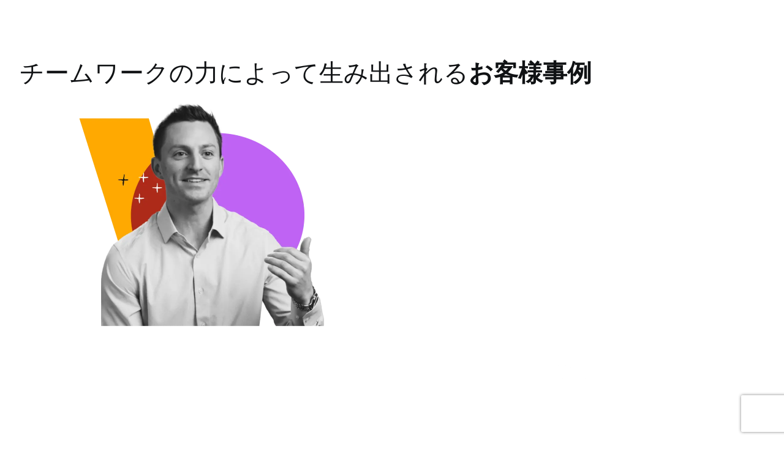

--- FILE ---
content_type: image/svg+xml
request_url: https://images.ctfassets.net/xjcz23wx147q/7rztOcIUYbt2G0YSolidzM/3844e057610c53f4624205153977a27c/Sun_Life_Financial-logo-black_1.svg
body_size: 5485
content:
<svg width="438" height="106" viewBox="0 0 438 106" fill="none" xmlns="http://www.w3.org/2000/svg">
<g clip-path="url(#clip0_18_11)">
<path d="M165.225 46.7242C164.022 41.9121 162.217 32.8894 152.292 32.8894C147.179 32.8894 143.269 36.4985 143.269 41.9121C143.269 56.0477 172.443 55.1455 172.443 74.6947C172.443 87.6273 161.014 92.4395 149.886 92.4395C142.066 92.4395 136.653 90.3341 133.645 88.8304C131.54 83.116 130.938 78.9053 130.938 71.6872L135.149 70.7849C136.352 76.1985 139.359 89.1311 151.089 89.1311C156.803 89.1311 160.713 85.2213 160.713 78.9053C160.713 63.5667 132.442 64.7697 132.442 45.822C132.442 34.0924 141.164 29.2803 152.894 29.2803C159.811 29.2803 163.721 30.7841 167.33 32.5886C167.931 37.1 168.232 41.9121 168.232 46.7242H165.225Z" fill="black"/>
<path d="M209.436 87.9281C206.729 89.7326 202.519 92.7402 195.601 92.7402C181.466 92.7402 180.864 84.6197 180.864 74.394V61.1606C180.864 57.8523 180.864 53.9424 178.157 53.9424C176.653 53.9424 175.751 54.5439 175.15 54.5439V51.8371C182.067 49.4311 187.18 48.8295 191.691 48.5288V74.0932C191.691 81.3114 193.195 87.3266 201.917 87.3266C205.526 87.3266 207.632 85.522 208.835 84.9205V60.8599C208.835 57.5515 208.835 53.6417 206.128 53.6417C204.624 53.6417 203.722 54.2432 203.12 54.2432V51.5364C210.038 49.1303 215.15 48.5288 219.662 48.228V75.597C219.662 83.116 219.662 86.725 222.669 86.725C223.271 86.725 224.474 86.725 225.075 86.725L225.376 89.1311C221.166 90.6349 216.053 91.8379 211.541 92.7402L209.436 87.9281Z" fill="black"/>
<path d="M234.399 60.8599C234.399 57.5515 234.399 53.6417 231.692 53.6417C230.188 53.6417 229.286 54.2432 228.685 54.2432V51.5364C235.602 49.1303 240.414 48.5288 245.226 48.228V53.6417C247.632 51.5364 251.843 48.228 259.663 48.228C267.783 48.228 273.497 52.1379 273.497 64.469V82.5144C273.497 87.3266 274.099 88.2288 277.107 88.5296L278.911 88.8304V91.2364H256.655V88.5296L258.46 88.2288C261.768 87.9281 262.069 87.0258 262.069 82.2137V69.2811C262.069 62.0629 262.069 53.3409 252.444 53.3409C248.835 53.3409 246.429 55.1455 244.925 56.95V82.5144C244.925 87.3266 245.527 88.2288 248.535 88.5296L250.339 88.8304V91.2364H228.083V88.5296H230.79C233.797 88.2288 234.399 87.3266 234.399 82.5144V60.8599Z" fill="black"/>
<path d="M295.754 88.8305L297.859 88.5297C302.07 87.6274 302.07 87.9282 302.07 77.7024V44.0175C302.07 34.9948 302.07 34.0925 297.859 33.491L295.754 33.1902V30.7842H320.717V33.1902L318.611 33.491C314.401 34.0925 314.401 35.2955 314.401 44.0175V86.4244C317.107 87.0259 320.115 87.6274 322.822 87.6274C335.754 87.6274 335.754 81.3115 338.461 73.7926L341.77 74.3941C341.168 80.4093 340.567 85.2214 338.461 90.9358H295.754V88.8305Z" fill="black"/>
<path d="M343.574 88.8302L345.379 88.5295C348.687 88.2287 348.988 87.3265 348.988 82.5143V60.8597C348.988 57.5514 348.988 53.6416 346.281 53.6416C344.777 53.6416 343.875 54.2431 343.273 54.2431V51.5362C350.191 49.1302 355.304 48.5287 359.815 48.2279V82.5143C359.815 87.3265 360.417 88.2287 363.424 88.5295L365.229 88.8302V91.2363H342.973L343.574 88.8302ZM347.785 34.0923C347.785 30.4832 350.492 27.7764 354.101 27.7764C357.71 27.7764 360.417 30.4832 360.417 34.0923C360.417 38.0021 357.409 40.709 354.101 40.709C350.492 40.4082 347.785 37.7014 347.785 34.0923Z" fill="black"/>
<path d="M375.154 49.4311C375.154 36.7993 381.47 23.8667 395.906 23.8667C400.718 23.8667 403.726 25.3705 405.831 26.8743C405.229 29.5811 404.327 31.3856 402.222 33.7917H401.62C399.816 31.9872 395.605 28.3781 391.996 28.3781C386.582 28.3781 386.282 35.897 386.282 44.3182V49.4311C388.989 49.4311 394.703 50.0326 397.71 50.3334V52.7395C393.801 53.341 390.192 53.341 386.282 53.6417V82.5145C386.282 87.3266 386.883 88.2289 390.192 88.5297L393.801 88.8304V91.2365H369.74V88.5297L371.545 88.2289C374.853 87.9282 375.454 87.0259 375.454 82.2138L375.154 49.4311Z" fill="black"/>
<path d="M437.711 86.725C435.305 88.5296 429.591 92.4394 420.267 92.4394C409.44 92.4394 398.914 85.522 398.914 70.7849C398.914 56.3485 409.44 47.9272 419.967 47.9272C434.704 47.9272 437.11 57.5515 438.012 62.9651C430.192 66.5742 419.967 69.5818 410.342 71.6871C411.245 77.1008 413.951 87.0258 426.583 87.0258C431.395 87.0258 435.305 84.9205 436.508 84.319L437.711 86.725ZM426.884 63.5667C426.283 56.95 423.576 51.5363 417.861 51.5363C410.042 51.5363 410.042 65.672 410.042 67.4765C415.756 66.5742 421.47 65.3712 426.884 63.5667Z" fill="black"/>
<path d="M59.057 8.52825C58.7563 7.02446 58.7563 5.21991 59.057 3.71612C59.057 2.81385 59.057 2.21233 59.3578 1.31005C59.3578 1.31005 59.3578 1.0093 59.3578 0.708545C59.3578 0.407787 59.057 0.107022 58.7563 0.40778C56.6509 1.91157 54.8464 4.31764 53.3426 6.7237C52.4403 8.82901 51.5381 10.9343 51.2373 13.3404C54.2449 13.6411 56.9517 14.2427 59.6585 15.1449C59.9593 13.0396 59.3578 10.6336 59.057 8.52825Z" fill="black"/>
<path d="M38.6054 13.641C41.3123 13.3403 43.7183 13.0395 46.4252 13.0395C46.4252 12.7388 46.4252 12.438 46.1244 12.1373C45.8236 10.9342 45.2221 10.0319 44.6206 9.12967C44.0191 7.62588 43.7183 6.42285 43.4176 5.21982C43.1168 4.31755 42.8161 3.41527 42.8161 2.513C42.8161 1.91148 42.8161 1.30996 42.8161 1.00921V0.407687C42.8161 0.106929 42.5153 0.106934 42.2145 0.106934C41.0115 1.91148 39.8085 4.01679 39.207 6.12209C38.6054 7.92664 38.3047 9.43043 38.3047 10.9342C38.3047 11.5357 38.3047 12.438 38.3047 13.0395C38.3047 13.3403 38.6054 13.3403 38.6054 13.641Z" fill="black"/>
<path d="M25.9736 16.9493C25.9736 16.9493 25.9736 17.25 26.2743 17.25C26.5751 17.25 26.8758 16.9493 26.8758 16.9493C28.6804 16.047 30.7857 15.4455 32.5902 14.844C32.5902 14.5432 32.2895 14.2424 32.2895 14.2424C31.9887 13.3402 31.0864 12.4379 30.4849 11.8364C29.8834 10.9341 28.9811 10.0318 28.3796 9.12956C28.0789 8.52805 27.4774 7.62577 27.1766 6.7235C26.8758 6.42274 26.8758 5.82122 26.8758 5.52046V5.21971C26.8758 4.91895 26.5751 4.91895 26.2743 5.21971C25.6728 7.02426 25.372 9.12956 25.0713 11.2349C25.0713 12.7387 25.0713 13.9417 25.372 15.4455C25.6728 15.7462 25.9736 16.3477 25.9736 16.9493Z" fill="black"/>
<path d="M74.3955 22.9647C77.1023 25.07 79.5084 27.4761 81.6137 30.1829C83.4182 28.3784 84.3205 25.6715 85.5236 23.2655C86.4258 21.4609 87.3281 19.9571 88.5311 18.4534C89.1327 17.8518 89.7342 16.9496 90.3357 16.3481C90.3357 16.3481 90.9372 16.0473 91.238 15.7465C91.5387 15.4458 91.238 15.145 90.9372 15.145C87.6289 15.4458 84.0198 16.3481 81.0122 17.8518C78.6061 19.0549 76.2001 20.8594 74.3955 22.9647Z" fill="black"/>
<path d="M87.9298 40.7093C88.2305 41.3108 88.5313 41.9123 88.5313 42.2131C90.9374 40.4085 92.7419 37.7017 94.5465 35.5964C96.0503 34.0926 97.554 32.5888 99.0578 31.3858C99.9601 30.7843 100.862 30.1828 101.464 29.882C101.765 29.882 102.065 29.5812 102.366 29.2805C102.667 28.9797 102.667 28.679 102.366 28.3782C98.7571 27.7767 94.8472 27.7767 91.2381 28.679C88.2305 29.2805 85.223 30.4835 82.8169 32.2881C85.223 34.9949 86.7268 37.7017 87.9298 40.7093Z" fill="black"/>
<path d="M73.4934 13.9417C73.7942 12.1372 74.3957 10.3326 74.9972 8.82882C75.298 7.92654 75.5987 7.32503 76.2002 6.72352C76.2002 6.42276 76.501 6.12199 76.8018 5.82123C77.1025 5.52048 76.8018 5.21973 76.501 5.21973C73.7942 6.42276 70.7866 8.2273 68.6813 10.3326C66.8767 12.1372 65.0722 14.2425 64.1699 16.6485C67.1775 17.8516 69.8843 19.3553 72.5911 21.1599C72.8919 18.7538 72.8919 16.3478 73.4934 13.9417Z" fill="black"/>
<path d="M99.6593 59.0557C97.2532 58.1534 94.5464 57.5519 92.1403 57.8526C92.1403 61.161 92.1403 64.1686 91.5388 67.4769C94.2456 67.1762 96.6517 66.2739 99.0578 65.3716C100.862 64.7701 102.366 64.4693 104.171 64.4693C105.073 64.4693 105.975 64.4693 106.577 64.4693C106.877 64.4693 107.178 64.4693 107.479 64.4693C107.78 64.4693 108.081 64.1686 107.78 63.8678C105.374 62.0633 102.366 60.2587 99.6593 59.0557Z" fill="black"/>
<path d="M107.78 46.1228C104.772 44.619 101.163 43.7168 97.8548 43.416C95.148 43.1152 92.1404 43.416 89.4336 44.3183C90.6366 47.6266 91.2381 51.2357 91.5389 54.5441C94.2457 53.6418 96.351 51.5365 98.7571 50.3334C100.261 49.4312 102.065 48.5289 103.87 47.9274C104.772 47.6266 105.675 47.3259 106.577 47.3259C106.878 47.3259 107.178 47.3259 107.479 47.0251C108.081 46.7243 108.381 46.4236 107.78 46.1228Z" fill="black"/>
<path d="M76.2003 93.9434C74.3957 95.4471 72.5912 96.9509 70.7866 98.154C71.9897 99.357 73.7942 100.259 75.298 101.162C76.2003 101.763 77.4033 102.665 78.3056 103.568C78.6063 104.169 79.2078 104.47 79.5086 105.071C79.5086 105.071 79.8094 105.372 79.8094 105.673C79.8094 105.974 80.4109 105.673 80.4109 105.673C80.4109 103.568 80.1101 101.162 79.5086 99.0562C78.3056 97.2517 77.4033 95.4471 76.2003 93.9434Z" fill="black"/>
<path d="M84.9222 83.7178C83.4184 85.8231 81.9147 87.9284 80.1101 90.0337C81.9147 90.936 84.02 91.2367 86.1253 91.8382C87.3283 92.139 88.8321 92.7405 90.0351 93.6428C90.6366 93.9435 91.2382 94.2443 91.8397 94.8458C91.8397 94.8458 92.1404 95.1466 92.4412 95.4473C92.7419 95.7481 93.0427 95.4473 93.0427 95.1466C92.4412 92.7405 91.2382 90.3344 89.7344 88.2291C88.2306 86.4246 86.7268 84.9208 84.9222 83.7178Z" fill="black"/>
<path d="M96.6516 74.3943C94.8471 72.8905 92.7418 71.6875 90.3357 71.0859C89.7342 73.7928 88.5312 76.4996 87.3281 79.2064C89.7342 79.8079 91.8395 79.2064 94.2456 79.5072C95.7494 79.5072 97.5539 79.8079 99.0577 80.1087C99.6592 80.4094 100.561 80.4094 101.163 80.7102C101.464 80.7102 101.765 81.011 102.065 81.011C102.366 81.011 102.667 80.7102 102.366 80.7102C100.862 78.3041 98.7569 76.1988 96.6516 74.3943Z" fill="black"/>
<path d="M36.801 96.6502C29.282 97.5525 22.3646 96.951 16.9509 94.5449C19.357 96.6502 22.0638 98.154 24.7706 99.6578C31.3873 103.267 39.207 105.071 47.0267 104.771C50.3351 104.771 53.6434 104.169 56.9517 103.568C51.5381 102.966 46.4252 101.462 41.6131 99.3571C40.1093 98.4548 38.3047 97.5525 36.801 96.6502Z" fill="black"/>
<path d="M77.1024 77.7025C77.1024 77.7025 77.4032 77.4017 77.1024 77.101C76.8017 76.8002 76.5009 77.101 76.5009 77.101C71.9895 81.6123 66.5759 85.5222 60.26 88.8305C59.057 89.432 57.8539 90.0335 56.6509 90.6351C51.538 93.0411 46.1244 94.8457 41.0115 95.748C42.5153 96.6502 44.0191 97.2517 45.5228 98.154C50.335 100.259 55.1471 101.763 60.5607 102.365C62.666 101.763 64.7714 100.861 66.5759 99.6578C63.8691 97.5525 61.1623 95.1464 58.4554 92.7404C66.8767 88.8305 72.8918 83.4169 77.1024 77.7025Z" fill="black"/>
<path d="M4.92052 69.2812C5.22128 69.5819 5.52204 69.5819 6.12356 69.8827C7.62735 70.4842 9.13114 71.0857 10.6349 71.3865C12.1387 71.6872 13.6425 71.988 15.1463 71.988C14.5448 70.4842 13.9433 68.9804 13.3417 67.1759C12.4395 64.7698 11.838 62.063 11.5372 59.3561C11.5372 58.4539 11.2364 57.5516 11.2364 56.6493C11.2364 56.0478 11.2364 55.1455 10.9357 54.2433C10.9357 53.9425 10.9357 53.341 10.9357 53.0402C10.9357 51.5364 10.9357 50.0326 10.9357 48.5289C9.13114 48.2281 7.62735 47.9273 6.42431 47.0251C6.12356 47.0251 6.12356 46.7243 5.8228 46.7243C5.22128 46.4236 4.61977 45.822 4.01825 45.2205C3.7175 44.9198 3.41673 44.619 3.41673 44.0175C3.11598 43.7167 3.11598 43.1152 3.11598 42.8145C2.51446 44.619 1.91295 46.4235 1.31143 48.5289C1.01067 49.1304 1.01067 50.0326 0.709914 50.9349C0.409156 52.4387 0.108398 53.9425 0.108398 55.747C0.108398 56.0478 0.108398 56.6493 0.108398 56.9501C0.108398 58.1531 0.108398 59.3561 0.108398 60.5592C0.108398 62.063 0.108397 63.5668 0.409155 65.0705C1.31143 66.5743 3.11598 68.0781 4.92052 69.2812Z" fill="black"/>
<path d="M18.4546 48.8296C17.2515 48.8296 16.0485 49.1304 15.1462 49.1304C15.1462 50.3334 15.1462 51.2357 15.1462 52.4387C15.1462 52.7395 15.1462 53.0402 15.1462 53.6418C15.1462 54.2433 15.1462 54.8448 15.1462 55.4463C15.447 58.4539 16.0485 61.1607 16.65 63.8675C17.2515 66.8751 18.4546 69.5819 19.6576 72.2888C25.6728 71.988 32.5902 70.4842 39.8084 67.7774C36.8008 62.6645 34.3948 57.2509 32.5902 52.4387C32.2894 51.5365 31.9887 50.6342 31.3872 49.7319C32.5902 49.1304 34.094 48.5289 35.297 47.9274C43.7182 44.0175 50.3349 38.6039 54.2448 33.491C54.5455 33.1902 54.8463 32.8895 54.8463 32.5887C54.8463 32.5887 55.1471 32.2879 54.8463 31.9872C54.5455 31.6864 54.2448 31.9872 54.2448 31.9872C53.6433 32.2879 53.0417 32.8895 52.1395 33.7917C48.2296 37.1001 43.4175 40.1077 37.7031 42.8145C35.297 44.0175 32.5902 44.9198 30.1841 45.8221C27.7781 46.7243 25.372 47.3258 22.9659 47.9274C21.4622 48.2281 19.9584 48.5289 18.4546 48.8296Z" fill="black"/>
<path d="M6.42442 42.5139C7.02594 43.1155 7.92821 43.717 8.83048 44.0177C9.13124 44.0177 9.432 44.3185 9.73276 44.3185C10.3343 44.6193 10.9358 44.6193 11.5373 44.6193C11.5373 44.0177 11.8381 43.1155 11.8381 42.5139C11.8381 41.9124 12.1388 41.3109 12.1388 40.7094C12.4396 38.9049 13.0411 37.1003 13.3419 35.2958C14.5449 31.3859 16.0487 27.7768 17.8532 24.4685C18.4547 23.5662 18.7555 22.6639 19.357 21.7616C19.6578 21.4609 19.6578 21.1601 19.9585 20.8594C18.4547 21.7616 17.2517 22.6639 16.0487 23.867C14.2441 25.6715 12.4396 27.476 10.9358 29.5814C8.52973 32.5889 6.42442 35.5965 4.61987 39.2056C4.61987 39.8071 4.92063 40.4086 5.22139 41.0102C5.22139 41.3109 5.8229 41.9124 6.42442 42.5139Z" fill="black"/>
<path d="M16.0485 37.7017C16.0485 38.3032 15.7478 39.2055 15.7478 39.807C15.447 41.6116 15.1462 43.4161 15.1462 45.2207C17.8531 45.2207 20.8606 44.9199 23.8682 44.3184C25.6728 44.0176 27.1766 43.4161 28.9811 42.8146C28.6804 42.2131 28.6803 41.6116 28.3796 41.0101C27.4773 38.604 26.8758 36.1979 26.2743 33.7919C26.2743 32.8896 25.9735 31.9873 25.6728 31.3858C25.372 30.1828 25.0713 28.9797 24.7705 27.7767C24.169 25.3706 23.8682 23.5661 23.5675 21.7616C23.2667 21.16 23.2667 20.5585 22.9659 19.957V19.6562C22.9659 19.957 22.6652 20.2578 22.6652 20.2578C22.0637 21.16 21.7629 22.0623 21.1614 22.9646C19.6576 25.9722 18.4546 29.2805 17.5523 32.5888C16.9508 34.0926 16.3493 35.8972 16.0485 37.7017Z" fill="black"/>
<path d="M32.2896 93.6427C27.4775 90.0336 22.9661 85.2215 19.6578 80.1086C18.7555 78.9056 17.8532 77.4018 17.2517 75.898C14.2441 75.898 11.2366 75.5973 8.8305 74.695C7.62746 74.695 6.42443 74.0935 5.2214 73.492C4.92064 73.1912 4.61988 73.1912 4.31913 72.8904C3.11609 72.2889 2.21382 71.3866 1.6123 70.4844C2.21382 72.5897 2.81534 74.695 3.71761 76.8003C3.71761 77.101 4.01837 77.4018 4.01837 77.7026C4.61989 78.9056 5.2214 79.8079 5.82292 81.0109C6.42443 81.9132 7.02595 82.8155 7.62746 83.7177C8.52974 85.2215 9.73277 86.7253 10.9358 88.2291C15.7479 92.4397 23.5676 94.2443 32.2896 93.6427Z" fill="black"/>
<path d="M48.5304 68.0782C46.4251 69.2812 44.3198 70.1835 41.9137 71.0858C34.6955 73.7926 27.7781 75.5972 21.7629 76.1987C22.3645 77.4017 23.2667 78.9055 24.169 80.1085C27.7781 85.5222 31.9887 89.7328 37.1016 93.3419C42.5152 92.4396 48.5304 90.9358 54.5456 88.229C50.6357 83.7176 47.3274 79.2063 44.019 74.3941C45.2221 73.7926 46.4251 73.1911 47.6281 72.5896C58.7562 67.1759 67.1774 59.657 71.6888 52.4388C71.6888 52.4388 71.9895 52.138 71.6888 51.8373C71.388 51.5365 71.0873 51.8373 71.0873 51.8373C65.3728 57.8524 57.8539 63.5668 48.5304 68.0782Z" fill="black"/>
</g>
<defs>
<clipPath id="clip0_18_11">
<rect width="438" height="106" fill="white"/>
</clipPath>
</defs>
</svg>


--- FILE ---
content_type: application/javascript
request_url: https://wac-web.prod-east.frontend.public.atl-paas.net/assets/customers-landing-page.b71483c2.js
body_size: 26510
content:

!function(){try{var e="undefined"!=typeof window?window:"undefined"!=typeof global?global:"undefined"!=typeof globalThis?globalThis:"undefined"!=typeof self?self:{},n=(new e.Error).stack;n&&(e._sentryDebugIds=e._sentryDebugIds||{},e._sentryDebugIds[n]="add6af5d-c4ed-5ea3-a7e9-ebe7f6c8d76e")}catch(e){}}();
function e(e,t,o,l){Object.defineProperty(e,t,{get:o,set:l,enumerable:!0,configurable:!0})}var t="undefined"!=typeof globalThis?globalThis:"undefined"!=typeof self?self:"undefined"!=typeof window?window:"undefined"!=typeof global?global:{},o={},l={},n=t.parcelRequiref920;null==n&&((n=function(e){if(e in o)return o[e].exports;if(e in l){var t=l[e];delete l[e];var n={id:e,exports:{}};return o[e]=n,t.call(n.exports,n,n.exports),n.exports}var i=Error("Cannot find module '"+e+"'");throw i.code="MODULE_NOT_FOUND",i}).register=function(e,t){l[e]=t},t.parcelRequiref920=n);var i=n.register;i("evZwi",function(t,o){e(t.exports,"CustomerLandingPageRelayQuery",function(){return a}),e(t.exports,"getCustomerLandingPageRelayQueryVars",function(){return s}),e(t.exports,"CustomerLandingPageContentfulResponse",function(){return u});var l,i=n("9Dbz6"),r=n("1FkY0");let a=(void 0!==l||(l=n("hr57x")).hash&&"8c843ab041f86aaa1c91e2fdfd9f9c32"!==l.hash&&console.error("The definition of 'customerLandingPageRelayQuery' appears to have changed. Run `relay-compiler` to update the generated files to receive the expected data."),l),s=e=>{let{locale:t}=(0,i.parseRoute)(e);return{locale:r.WAC_TO_CPAPI_LOCALE_MAP[t]||"en-US"}},u=e=>{var t,o,l,n,i,r,a,s,u,d,c,m,g,f,p,v,C,y;return{customerStories:{edges:null!==(g=null===(o=e.customerStoryCollection)||void 0===o?void 0:null===(t=o.items)||void 0===t?void 0:t.map(e=>{var t,o,l,n,i,r,a,s,u,d,c,m,g,f,p,v,C,y,h,_,x,b,k;return{node:{title:null==e?void 0:e.storyTitleExternal,customerCompany:{name:null==e?void 0:null===(t=e.customerCompany)||void 0===t?void 0:t.organizationNameExternal,logo:null==e?void 0:null===(n=e.customerCompany)||void 0===n?void 0:null===(l=n.logoCollection)||void 0===l?void 0:null===(o=l.items)||void 0===o?void 0:o.map(e=>({description:null==e?void 0:e.description,contentType:null==e?void 0:e.contentType,url:null==e?void 0:e.url})),industry:null==e?void 0:null===(a=e.customerCompany)||void 0===a?void 0:null===(r=a.industryCollection)||void 0===r?void 0:null===(i=r.items)||void 0===i?void 0:i.map(e=>({name:null==e?void 0:e.industryName})),region:{name:null==e?void 0:null===(u=e.customerCompany)||void 0===u?void 0:null===(s=u.region)||void 0===s?void 0:s.regionNameExternal},organizationSize:{name:null==e?void 0:null===(c=e.customerCompany)||void 0===c?void 0:null===(d=c.organizationSize)||void 0===d?void 0:d.companySizeTitleExternal}},advocateQuotes:null==e?void 0:null===(g=e.advocateQuotesCollection)||void 0===g?void 0:null===(m=g.items)||void 0===m?void 0:m.map(e=>(null==e?void 0:e.advocateName)&&e.advocateQuote&&e.advocateJobTitle&&e.advocateHeadshot?{advocateName:null==e?void 0:e.advocateName,advocateQuote:null==e?void 0:e.advocateQuote,advocateJobTitle:null==e?void 0:e.advocateJobTitle,advocateHeadshot:null==e?void 0:e.advocateHeadshot}:null).filter(e=>null!==e),storyIcon:null==e?void 0:e.storyIcon,callToAction:null==e?void 0:null===(p=e.callToActionCollection)||void 0===p?void 0:null===(f=p.items)||void 0===f?void 0:f.map(e=>({text:null==e?void 0:e.ctaText,url:null==e?void 0:e.ctaUrl})),products:null==e?void 0:null===(C=e.productCollection)||void 0===C?void 0:null===(v=C.items)||void 0===v?void 0:v.map(e=>{var t;return{name:null==e?void 0:null===(t=e.productNameReference)||void 0===t?void 0:t.productName}}),marketplaceApps:null==e?void 0:null===(h=e.marketplaceAppsCollection)||void 0===h?void 0:null===(y=h.items)||void 0===y?void 0:y.map(e=>({name:null==e?void 0:e.title})),solutions:null==e?void 0:null===(x=e.solutionCollection)||void 0===x?void 0:null===(_=x.items)||void 0===_?void 0:_.map(e=>({name:null==e?void 0:e.solutionNameExternal})),solutionPartners:null==e?void 0:null===(k=e.solutionPartnersCollection)||void 0===k?void 0:null===(b=k.items)||void 0===b?void 0:b.map(e=>({name:null==e?void 0:e.organizationNameExternal})),urlSlug:null==e?void 0:e.urlSlug}}}))&&void 0!==g?g:[]},taxonomyCompanySizeCollection:e.taxonomyCompanySizeCollection,filters:{edges:[...null!==(f=null==e?void 0:null===(n=e.taxonomyIndustryCollection)||void 0===n?void 0:null===(l=n.items)||void 0===l?void 0:l.filter(e=>{var t,o,l;return null==e?void 0:null===(l=e.linkedFrom)||void 0===l?void 0:null===(o=l.companyNameInternalCollection)||void 0===o?void 0:null===(t=o.items)||void 0===t?void 0:t.some(e=>{var t,o;return null==e?void 0:null===(o=e.linkedFrom)||void 0===o?void 0:null===(t=o.customerStoryCollection)||void 0===t?void 0:t.total})}).map(e=>({node:{context:{name:null==e?void 0:e.industryName},field:"industry"}})))&&void 0!==f?f:[],...null!==(p=null==e?void 0:null===(r=e.taxonomyCompanySizeCollection)||void 0===r?void 0:null===(i=r.items)||void 0===i?void 0:i.filter(e=>{var t,o,l;return null==e?void 0:null===(l=e.linkedFrom)||void 0===l?void 0:null===(o=l.companyNameInternalCollection)||void 0===o?void 0:null===(t=o.items)||void 0===t?void 0:t.some(e=>{var t,o;return null==e?void 0:null===(o=e.linkedFrom)||void 0===o?void 0:null===(t=o.customerStoryCollection)||void 0===t?void 0:t.total})}).map(e=>({node:{context:{name:null==e?void 0:e.companySizeTitleExternal},field:"organizationSize"}})))&&void 0!==p?p:[],...null!==(v=null==e?void 0:null===(s=e.productNameCollection)||void 0===s?void 0:null===(a=s.items)||void 0===a?void 0:a.filter(e=>{var t,o,l;return null==e?void 0:null===(l=e.linkedFrom)||void 0===l?void 0:null===(o=l.productListingCollection)||void 0===o?void 0:null===(t=o.items)||void 0===t?void 0:t.some(e=>{var t,o;return null==e?void 0:null===(o=e.linkedFrom)||void 0===o?void 0:null===(t=o.customerStoryCollection)||void 0===t?void 0:t.total})}).map(e=>({node:{context:{name:null==e?void 0:e.productName},field:"products"}})))&&void 0!==v?v:[],...null!==(C=null==e?void 0:null===(d=e.taxonomyRegionCollection)||void 0===d?void 0:null===(u=d.items)||void 0===u?void 0:u.filter(e=>{var t,o,l;return null==e?void 0:null===(l=e.linkedFrom)||void 0===l?void 0:null===(o=l.companyNameInternalCollection)||void 0===o?void 0:null===(t=o.items)||void 0===t?void 0:t.some(e=>{var t,o;return null==e?void 0:null===(o=e.linkedFrom)||void 0===o?void 0:null===(t=o.customerStoryCollection)||void 0===t?void 0:t.total})}).map(e=>({node:{context:{name:null==e?void 0:e.regionNameExternal},field:"region"}})))&&void 0!==C?C:[],...null!==(y=null==e?void 0:null===(m=e.taxonomySolutionCollection)||void 0===m?void 0:null===(c=m.items)||void 0===c?void 0:c.filter(e=>{var t,o;return null==e?void 0:null===(o=e.linkedFrom)||void 0===o?void 0:null===(t=o.customerStoryCollection)||void 0===t?void 0:t.total}).map(e=>({node:{context:{name:null==e?void 0:e.solutionNameExternal},field:"solution"}})))&&void 0!==y?y:[]]}}}}),i("hr57x",function(t,o){Object.defineProperty(t.exports,"__esModule",{value:!0,configurable:!0}),e(t.exports,"default",function(){return I});let l=(n=[{defaultValue:null,kind:"LocalArgument",name:"locale"}],r=[{kind:"Literal",name:"limit",value:200},i={kind:"Variable",name:"locale",variableName:"locale"}],a={alias:null,args:null,kind:"ScalarField",name:"storyTitleExternal",storageKey:null},c=[{alias:null,args:null,kind:"ScalarField",name:"description",storageKey:null},{alias:null,args:null,kind:"ScalarField",name:"contentType",storageKey:null},{alias:null,args:null,kind:"ScalarField",name:"url",storageKey:null}],m={alias:null,args:null,kind:"ScalarField",name:"industryName",storageKey:null},g={alias:null,args:null,kind:"ScalarField",name:"regionNameExternal",storageKey:null},f={alias:null,args:null,kind:"ScalarField",name:"companySizeTitleExternal",storageKey:null},p={alias:null,args:null,concreteType:"CompanyNameInternal",kind:"LinkedField",name:"customerCompany",plural:!1,selections:[s={alias:null,args:null,kind:"ScalarField",name:"organizationNameExternal",storageKey:null},{alias:null,args:d=[u={kind:"Literal",name:"limit",value:5}],concreteType:"AssetCollection",kind:"LinkedField",name:"logoCollection",plural:!1,selections:[{alias:null,args:null,concreteType:"Asset",kind:"LinkedField",name:"items",plural:!0,selections:c,storageKey:null}],storageKey:"logoCollection(limit:5)"},{alias:null,args:d,concreteType:"CompanyNameInternalIndustryCollection",kind:"LinkedField",name:"industryCollection",plural:!1,selections:[{alias:null,args:null,concreteType:"TaxonomyIndustry",kind:"LinkedField",name:"items",plural:!0,selections:[m],storageKey:null}],storageKey:"industryCollection(limit:5)"},{alias:null,args:null,concreteType:"TaxonomyRegion",kind:"LinkedField",name:"region",plural:!1,selections:[g],storageKey:null},{alias:null,args:null,concreteType:"TaxonomyCompanySize",kind:"LinkedField",name:"organizationSize",plural:!1,selections:[f],storageKey:null}],storageKey:null},v={alias:null,args:d,concreteType:"CustomerStoryAdvocateQuotesCollection",kind:"LinkedField",name:"advocateQuotesCollection",plural:!1,selections:[{alias:null,args:null,concreteType:"AdvocateQuote",kind:"LinkedField",name:"items",plural:!0,selections:[{alias:null,args:null,kind:"ScalarField",name:"advocateName",storageKey:null},{alias:null,args:null,kind:"ScalarField",name:"advocateQuote",storageKey:null},{alias:null,args:null,kind:"ScalarField",name:"advocateJobTitle",storageKey:null},{alias:null,args:null,concreteType:"Asset",kind:"LinkedField",name:"advocateHeadshot",plural:!1,selections:c,storageKey:null}],storageKey:null}],storageKey:"advocateQuotesCollection(limit:5)"},C={alias:null,args:null,concreteType:"Asset",kind:"LinkedField",name:"storyIcon",plural:!1,selections:c,storageKey:null},y={alias:null,args:d,concreteType:"CustomerStoryCallToActionCollection",kind:"LinkedField",name:"callToActionCollection",plural:!1,selections:[{alias:null,args:null,concreteType:"CallToAction",kind:"LinkedField",name:"items",plural:!0,selections:[{alias:null,args:null,kind:"ScalarField",name:"ctaText",storageKey:null},{alias:null,args:null,kind:"ScalarField",name:"ctaUrl",storageKey:null}],storageKey:null}],storageKey:"callToActionCollection(limit:5)"},_=[h={kind:"Literal",name:"limit",value:20}],b={kind:"InlineFragment",selections:[{alias:null,args:null,concreteType:"ProductName",kind:"LinkedField",name:"productNameReference",plural:!1,selections:[x={alias:null,args:null,kind:"ScalarField",name:"productName",storageKey:null}],storageKey:null}],type:"ProductListing",abstractKey:null},k={alias:null,args:d,concreteType:"CustomerStoryMarketplaceAppsCollection",kind:"LinkedField",name:"marketplaceAppsCollection",plural:!1,selections:[{alias:null,args:null,concreteType:"ContextApp",kind:"LinkedField",name:"items",plural:!0,selections:[{alias:null,args:null,kind:"ScalarField",name:"title",storageKey:null}],storageKey:null}],storageKey:"marketplaceAppsCollection(limit:5)"},S={alias:null,args:d,concreteType:"CustomerStorySolutionCollection",kind:"LinkedField",name:"solutionCollection",plural:!1,selections:[{alias:null,args:null,concreteType:"TaxonomySolution",kind:"LinkedField",name:"items",plural:!0,selections:[w={alias:null,args:null,kind:"ScalarField",name:"solutionNameExternal",storageKey:null}],storageKey:null}],storageKey:"solutionCollection(limit:5)"},j={alias:null,args:d,concreteType:"CustomerStorySolutionPartnersCollection",kind:"LinkedField",name:"solutionPartnersCollection",plural:!1,selections:[{alias:null,args:null,concreteType:"CompanyNameInternal",kind:"LinkedField",name:"items",plural:!0,selections:[s],storageKey:null}],storageKey:"solutionPartnersCollection(limit:5)"},F={alias:null,args:null,kind:"ScalarField",name:"urlSlug",storageKey:null},L=[h,i],A={alias:null,args:N=[{kind:"Literal",name:"allowedLocales",value:["en-US","es","ja-JP","pt-BR","fr-FR","de-DE","nl-NL","it-IT","ko-KR","pl-PL","ru-RU","zh-CN"]}],concreteType:"CompanyNameInternalLinkingCollections",kind:"LinkedField",name:"linkedFrom",plural:!1,selections:P=[{alias:null,args:[{kind:"Literal",name:"limit",value:1}],concreteType:"CustomerStoryCollection",kind:"LinkedField",name:"customerStoryCollection",plural:!1,selections:M=[T={alias:null,args:null,kind:"ScalarField",name:"total",storageKey:null}],storageKey:"customerStoryCollection(limit:1)"}],storageKey:'linkedFrom(allowedLocales:["en-US","es","ja-JP","pt-BR","fr-FR","de-DE","nl-NL","it-IT","ko-KR","pl-PL","ru-RU","zh-CN"])'},z={alias:null,args:L,concreteType:"TaxonomyIndustryCollection",kind:"LinkedField",name:"taxonomyIndustryCollection",plural:!1,selections:[T,{alias:null,args:null,concreteType:"TaxonomyIndustry",kind:"LinkedField",name:"items",plural:!0,selections:[m,{alias:null,args:N,concreteType:"TaxonomyIndustryLinkingCollections",kind:"LinkedField",name:"linkedFrom",plural:!1,selections:[{alias:null,args:null,concreteType:"CompanyNameInternalCollection",kind:"LinkedField",name:"companyNameInternalCollection",plural:!1,selections:[T,{alias:null,args:null,concreteType:"CompanyNameInternal",kind:"LinkedField",name:"items",plural:!0,selections:[s,A],storageKey:null}],storageKey:null}],storageKey:'linkedFrom(allowedLocales:["en-US","es","ja-JP","pt-BR","fr-FR","de-DE","nl-NL","it-IT","ko-KR","pl-PL","ru-RU","zh-CN"])'}],storageKey:null}],storageKey:null},O={alias:null,args:[{kind:"Literal",name:"limit",value:25},i],concreteType:"ProductNameCollection",kind:"LinkedField",name:"productNameCollection",plural:!1,selections:[T,{alias:null,args:null,concreteType:"ProductName",kind:"LinkedField",name:"items",plural:!0,selections:[x,{alias:null,args:N,concreteType:"ProductNameLinkingCollections",kind:"LinkedField",name:"linkedFrom",plural:!1,selections:[{alias:null,args:null,concreteType:"ProductListingCollection",kind:"LinkedField",name:"productListingCollection",plural:!1,selections:[T,{alias:null,args:null,concreteType:"ProductListing",kind:"LinkedField",name:"items",plural:!0,selections:[{alias:null,args:N,concreteType:"ProductListingLinkingCollections",kind:"LinkedField",name:"linkedFrom",plural:!1,selections:P,storageKey:'linkedFrom(allowedLocales:["en-US","es","ja-JP","pt-BR","fr-FR","de-DE","nl-NL","it-IT","ko-KR","pl-PL","ru-RU","zh-CN"])'}],storageKey:null}],storageKey:null}],storageKey:'linkedFrom(allowedLocales:["en-US","es","ja-JP","pt-BR","fr-FR","de-DE","nl-NL","it-IT","ko-KR","pl-PL","ru-RU","zh-CN"])'}],storageKey:null}],storageKey:null},R=[{alias:null,args:null,concreteType:"CompanyNameInternalCollection",kind:"LinkedField",name:"companyNameInternalCollection",plural:!1,selections:[T,{alias:null,args:null,concreteType:"CompanyNameInternal",kind:"LinkedField",name:"items",plural:!0,selections:[A],storageKey:null}],storageKey:null}],{fragment:{argumentDefinitions:n,kind:"Fragment",metadata:null,name:"customerLandingPageRelayQuery",selections:[{alias:null,args:r,concreteType:"CustomerStoryCollection",kind:"LinkedField",name:"customerStoryCollection",plural:!1,selections:[{alias:null,args:null,concreteType:"CustomerStory",kind:"LinkedField",name:"items",plural:!0,selections:[a,p,v,C,y,{alias:null,args:_,concreteType:"CustomerStoryProductCollection",kind:"LinkedField",name:"productCollection",plural:!1,selections:[{alias:null,args:null,concreteType:null,kind:"LinkedField",name:"items",plural:!0,selections:[b],storageKey:null}],storageKey:"productCollection(limit:20)"},k,S,j,F],storageKey:null}],storageKey:null},z,O,q={alias:null,args:[{kind:"Literal",name:"limit",value:10},i],concreteType:"TaxonomyRegionCollection",kind:"LinkedField",name:"taxonomyRegionCollection",plural:!1,selections:[T,{alias:null,args:null,concreteType:"TaxonomyRegion",kind:"LinkedField",name:"items",plural:!0,selections:[g,{alias:null,args:N,concreteType:"TaxonomyRegionLinkingCollections",kind:"LinkedField",name:"linkedFrom",plural:!1,selections:R,storageKey:'linkedFrom(allowedLocales:["en-US","es","ja-JP","pt-BR","fr-FR","de-DE","nl-NL","it-IT","ko-KR","pl-PL","ru-RU","zh-CN"])'}],storageKey:null}],storageKey:null},E={alias:null,args:L,concreteType:"TaxonomySolutionCollection",kind:"LinkedField",name:"taxonomySolutionCollection",plural:!1,selections:[T,{alias:null,args:null,concreteType:"TaxonomySolution",kind:"LinkedField",name:"items",plural:!0,selections:[w,{alias:null,args:N,concreteType:"TaxonomySolutionLinkingCollections",kind:"LinkedField",name:"linkedFrom",plural:!1,selections:[{alias:null,args:null,concreteType:"CustomerStoryCollection",kind:"LinkedField",name:"customerStoryCollection",plural:!1,selections:M,storageKey:null}],storageKey:'linkedFrom(allowedLocales:["en-US","es","ja-JP","pt-BR","fr-FR","de-DE","nl-NL","it-IT","ko-KR","pl-PL","ru-RU","zh-CN"])'}],storageKey:null}],storageKey:null},B={alias:null,args:[u,i],concreteType:"TaxonomyCompanySizeCollection",kind:"LinkedField",name:"taxonomyCompanySizeCollection",plural:!1,selections:[T,{alias:null,args:null,concreteType:"TaxonomyCompanySize",kind:"LinkedField",name:"items",plural:!0,selections:[f,{alias:null,args:N,concreteType:"TaxonomyCompanySizeLinkingCollections",kind:"LinkedField",name:"linkedFrom",plural:!1,selections:R,storageKey:'linkedFrom(allowedLocales:["en-US","es","ja-JP","pt-BR","fr-FR","de-DE","nl-NL","it-IT","ko-KR","pl-PL","ru-RU","zh-CN"])'}],storageKey:null}],storageKey:null}],type:"Query",abstractKey:null},kind:"Request",operation:{argumentDefinitions:n,kind:"Operation",name:"customerLandingPageRelayQuery",selections:[{alias:null,args:r,concreteType:"CustomerStoryCollection",kind:"LinkedField",name:"customerStoryCollection",plural:!1,selections:[{alias:null,args:null,concreteType:"CustomerStory",kind:"LinkedField",name:"items",plural:!0,selections:[a,p,v,C,y,{alias:null,args:_,concreteType:"CustomerStoryProductCollection",kind:"LinkedField",name:"productCollection",plural:!1,selections:[{alias:null,args:null,concreteType:null,kind:"LinkedField",name:"items",plural:!0,selections:[{alias:null,args:null,kind:"ScalarField",name:"__typename",storageKey:null},b],storageKey:null}],storageKey:"productCollection(limit:20)"},k,S,j,F],storageKey:null}],storageKey:null},z,O,q,E,B]},params:{cacheID:"fb7371909305d4b09cdd94a5cfde8afb",id:null,metadata:{},name:"customerLandingPageRelayQuery",operationKind:"query",text:'query customerLandingPageRelayQuery(\n  $locale: String!\n) {\n  customerStoryCollection(locale: $locale, limit: 200) {\n    items {\n      storyTitleExternal\n      customerCompany {\n        organizationNameExternal\n        logoCollection(limit: 5) {\n          items {\n            description\n            contentType\n            url\n          }\n        }\n        industryCollection(limit: 5) {\n          items {\n            industryName\n          }\n        }\n        region {\n          regionNameExternal\n        }\n        organizationSize {\n          companySizeTitleExternal\n        }\n      }\n      advocateQuotesCollection(limit: 5) {\n        items {\n          advocateName\n          advocateQuote\n          advocateJobTitle\n          advocateHeadshot {\n            description\n            contentType\n            url\n          }\n        }\n      }\n      storyIcon {\n        description\n        contentType\n        url\n      }\n      callToActionCollection(limit: 5) {\n        items {\n          ctaText\n          ctaUrl\n        }\n      }\n      productCollection(limit: 20) {\n        items {\n          __typename\n          ... on ProductListing {\n            productNameReference {\n              productName\n            }\n          }\n        }\n      }\n      marketplaceAppsCollection(limit: 5) {\n        items {\n          title\n        }\n      }\n      solutionCollection(limit: 5) {\n        items {\n          solutionNameExternal\n        }\n      }\n      solutionPartnersCollection(limit: 5) {\n        items {\n          organizationNameExternal\n        }\n      }\n      urlSlug\n    }\n  }\n  taxonomyIndustryCollection(locale: $locale, limit: 20) {\n    total\n    items {\n      industryName\n      linkedFrom(allowedLocales: ["en-US", "es", "ja-JP", "pt-BR", "fr-FR", "de-DE", "nl-NL", "it-IT", "ko-KR", "pl-PL", "ru-RU", "zh-CN"]) {\n        companyNameInternalCollection {\n          total\n          items {\n            organizationNameExternal\n            linkedFrom(allowedLocales: ["en-US", "es", "ja-JP", "pt-BR", "fr-FR", "de-DE", "nl-NL", "it-IT", "ko-KR", "pl-PL", "ru-RU", "zh-CN"]) {\n              customerStoryCollection(limit: 1) {\n                total\n              }\n            }\n          }\n        }\n      }\n    }\n  }\n  productNameCollection(locale: $locale, limit: 25) {\n    total\n    items {\n      productName\n      linkedFrom(allowedLocales: ["en-US", "es", "ja-JP", "pt-BR", "fr-FR", "de-DE", "nl-NL", "it-IT", "ko-KR", "pl-PL", "ru-RU", "zh-CN"]) {\n        productListingCollection {\n          total\n          items {\n            linkedFrom(allowedLocales: ["en-US", "es", "ja-JP", "pt-BR", "fr-FR", "de-DE", "nl-NL", "it-IT", "ko-KR", "pl-PL", "ru-RU", "zh-CN"]) {\n              customerStoryCollection(limit: 1) {\n                total\n              }\n            }\n          }\n        }\n      }\n    }\n  }\n  taxonomyRegionCollection(locale: $locale, limit: 10) {\n    total\n    items {\n      regionNameExternal\n      linkedFrom(allowedLocales: ["en-US", "es", "ja-JP", "pt-BR", "fr-FR", "de-DE", "nl-NL", "it-IT", "ko-KR", "pl-PL", "ru-RU", "zh-CN"]) {\n        companyNameInternalCollection {\n          total\n          items {\n            linkedFrom(allowedLocales: ["en-US", "es", "ja-JP", "pt-BR", "fr-FR", "de-DE", "nl-NL", "it-IT", "ko-KR", "pl-PL", "ru-RU", "zh-CN"]) {\n              customerStoryCollection(limit: 1) {\n                total\n              }\n            }\n          }\n        }\n      }\n    }\n  }\n  taxonomySolutionCollection(locale: $locale, limit: 20) {\n    total\n    items {\n      solutionNameExternal\n      linkedFrom(allowedLocales: ["en-US", "es", "ja-JP", "pt-BR", "fr-FR", "de-DE", "nl-NL", "it-IT", "ko-KR", "pl-PL", "ru-RU", "zh-CN"]) {\n        customerStoryCollection {\n          total\n        }\n      }\n    }\n  }\n  taxonomyCompanySizeCollection(locale: $locale, limit: 5) {\n    total\n    items {\n      companySizeTitleExternal\n      linkedFrom(allowedLocales: ["en-US", "es", "ja-JP", "pt-BR", "fr-FR", "de-DE", "nl-NL", "it-IT", "ko-KR", "pl-PL", "ru-RU", "zh-CN"]) {\n        companyNameInternalCollection {\n          total\n          items {\n            linkedFrom(allowedLocales: ["en-US", "es", "ja-JP", "pt-BR", "fr-FR", "de-DE", "nl-NL", "it-IT", "ko-KR", "pl-PL", "ru-RU", "zh-CN"]) {\n              customerStoryCollection(limit: 1) {\n                total\n              }\n            }\n          }\n        }\n      }\n    }\n  }\n}\n'}});l.hash="8c843ab041f86aaa1c91e2fdfd9f9c32";var n,i,r,a,s,u,d,c,m,g,f,p,v,C,y,h,_,x,b,k,w,S,j,F,L,T,N,M,P,A,z,O,R,q,E,B,I=l}),i("2A2ZL",function(t,o){e(t.exports,"init",function(){return b});var l=n("loA2J");n("iSvIT");var i=n("9jv6U"),r=n("01JF1"),a=n("hOqV7"),s=n("cGDYS"),u=n("7RyUO"),d=n("dunoe"),c=n("200NX"),m=n("kNCWT"),g=n("j0nzO"),f=n("14zFQ"),p=n("dJ4mM"),v=n("1FD73"),C=n("6wlNh"),y=n("k2OeR"),h=n("9uFWm"),_=n("EyEcw"),x=n("9Dbz6");window.BUILD_KEY="p-8dd20c3ecd",window.featureGateBootstrapValues=window.featureGateBootstrapValues||{identifiers:{analyticsAnonymousId:(0,s.default)()}};let b=(e,t,o,n)=>{let s;let b=(0,d.getAnalyticsWebClient)(),{locale:k,path:w}=(0,x.parseRoute)(window.location);"undefined"!=typeof window&&(s={countryIsoCode:window.countryCode||"",regionIsoCode:window.regionIsoCode||""});let S=(0,y.isPerformanceOnetrustEnabled)("undefined"!=typeof window?window.optanonConsentCookie:(0,y.extractOptanonConsentCookie)(document.cookie),s);S&&(0,u.initUFO)(b,w);let j=document.cookie?(0,i.parse)(document.cookie):{},F="undefined"!=typeof window?window.navigator.userAgent:"",{finalExperimentOverrides:L,finalFeatureGateOverrides:T}=(0,_.processExperimentAndFeatureGateOverrides)(j,F,S);(0,C.isEdgeCachingPath)(window.location.pathname)&&((0,C.overrideAjsAnonIdFromCookie)(),(0,C.overrideCustomAttributes)()),(0,g.initializeFeatureGatesClient)(window.featureGateBootstrapValues,{overrideValues:{experimentOverrides:L,featureGateOverrides:T},localMode:!S}).then(()=>{let i,s;let u="undefined"!=typeof window&&window.IS_STATIC,d=window.relayStoreSnapshot;n===c.RELAY_API_CONTENTFUL&&(i=m.CONTENTFUL_GRAPHQL_API_URL,s=window.CONTENTFUL_DELIVERY_KEY_PRODUCT_TEMPLATES);let g=(0,v.initRelayEnvironment)(d,i,s),C=(0,a.loadQuery)(g,t,o);if(u){let t=(0,r.createRoot)(document.getElementById("wac"));t.render((0,l.jsx)(h.SentryIntlProvider,{locale:k,messages:window.SSR_languagePack,cookies:document.cookie,children:(0,l.jsx)(a.RelayEnvironmentProvider,{environment:g,children:(0,l.jsx)(p.PageWrapper,{analyticsWebClient:b,pureClientMode:!0,location:window.location,pricing:window.prices,availableProducts:window.availableProducts,userProfile:window.userProfile,userProfileStatus:window.userProfileStatus,userContext:window.userContext,userContextStatus:window.userContextStatus,loggedOutContext:window.loggedOutContext,loggedOutContextStatus:window.loggedOutContextStatus,countryCode:window.countryCode,mlTemplateIds:window.mlTemplateIds,keyword:window.keyword,subAnchor:window.subAnchor,auxiaResponse:window.auxiaResponse,queryRef:C,transactionAccounts:window.transactionAccounts,userAgent:F,children:e})})}))}else(0,r.hydrateRoot)(document.getElementById("wac-root"),(0,l.jsx)(h.SentryIntlProvider,{locale:k,messages:window.SSR_languagePack,cookies:document.cookie,children:(0,l.jsx)(a.RelayEnvironmentProvider,{environment:g,children:(0,l.jsx)(f.Layout,{analyticsWebClient:b,location:window.location,pricing:window.prices,availableProducts:window.availableProducts,userProfile:window.userProfile,userProfileStatus:window.userProfileStatus,userContext:window.userContext,userContextStatus:window.userContextStatus,loggedOutContext:window.loggedOutContext,loggedOutContextStatus:window.loggedOutContextStatus,countryCode:window.countryCode,mlTemplateIds:window.mlTemplateIds,keyword:window.keyword,subAnchor:window.subAnchor,auxiaResponse:window.auxiaResponse,queryRef:C,transactionAccounts:window.transactionAccounts,userAgent:F,children:e})})}),{onRecoverableError:(e,t)=>{var o;null===(o=document.getElementById("wac-root"))||void 0===o||o.setAttribute("hydration-error","true")}})})}}),i("200NX",function(t,o){e(t.exports,"RELAY_API_CONTENTFUL",function(){return l});let l="contentful"}),i("1FD73",function(t,o){let l;e(t.exports,"initRelayEnvironment",function(){return r});var i=n("4PJsz");function r(e,t,o){let n=null!=l?l:function(e,t,o){let l=null!=t?t:"https://www.atlassian.com/gateway/api/graphql",n={"Content-Type":"application/json"};o&&(n=Object.assign({},n,{Authorization:`Bearer ${o}`}));let r=(0,i.Network).create((e,t)=>{let r=Date.now(),a=fetch(l,{method:"POST",headers:n,credentials:o?"same-origin":"include",body:JSON.stringify({query:e.text,variables:t})});return(0,i.Observable).from(a.then(async t=>{let o=Date.now()-r;if(!globalThis.IS_STATIC)try{globalThis.metrics.histogram("contentful.duration","10_100_500_1000_2000_3000_5000_10000_30000",o,{gqlOperationName:e.name,cacheStatus:t.headers.get("x-cache"),status:t.status})}catch(t){console.error(`Failed to track ${e.name} call`,t)}return t.json()}))}),a=new i.Store(new i.RecordSource(e));return new i.Environment({network:r,store:a})}(e,t,o);return"undefined"==typeof window?n:(l?e&&n.getStore().publish(new i.RecordSource(e)):l=n,l)}i.RelayFeatureFlags.ENABLE_LOAD_QUERY_REQUEST_DEDUPING=!0}),i("jeTGv",function(t,o){e(t.exports,"CustomersLandingPage",function(){return u});var l=n("loA2J"),i=n("hOqV7"),r=n("evZwi"),a=n("4ktyF");n("54HnG");var s=n("8phep");let u=({queryRef:e})=>{let t=(0,i.usePreloadedQuery)(r.CustomerLandingPageRelayQuery,e||null),o=(0,r.CustomerLandingPageContentfulResponse)(t);return(0,l.jsx)(a.default,{children:(0,l.jsx)(s.CustomersLandingPageRelayTemplate,{customerLanding:o})})}}),i("54HnG",function(t,o){e(t.exports,"CustomersLandingPageRelayTemplate",function(){return n("8phep").CustomersLandingPageRelayTemplate}),n("8phep")}),i("8phep",function(t,o){e(t.exports,"CustomersLandingPageRelayTemplate",function(){return j});var l=n("7Knp0"),i=n("loA2J"),r=n("iSvIT"),a=n("g9kzu"),s=n("dyZbY"),u=n("4XrxY"),d=n("kex29"),c=n("cP0Yq");n("ju8Fs");var m=n("ikB9y"),g=n("fTcHC"),f=n("jLexR"),p=n("53agj"),v=n("iyN25");n("i3c3n");var C=n("aegm4"),y=n("bs52B"),h=n("cFUxJ"),_=n("goGkF");let x=["Jira","Jira Service Management","Jira Align","Jira Product Discovery","Confluence","Trello","Bitbucket","Atlassian Access","Guard","Statuspage","Compass","Bamboo"],b=["Small/Medium","Enterprise","Large Enterprise"],k={adesso:!0,airties:!0,"arvato-systems":!0,avalara:!0,canva:!0,celonis:!0,"clearwater-analytics":!0,dhcs:!0,"dish-wireless":!0,doodle:!0,dropbox:!0,edenred:!0,fath:!0,fiona:!0,glovo:!0,"hy-vee":!0,ifood:!0,interpark:!0,iress:!0,kiva:!0,lumen:!0,"mercedes-benz":!0,mettle:!0,ossur:!0,reddit:!0,riverty:!0,rivian:!0,roblox:!0,"royal-caribbean":!0,softwareag:!0,"sonymusic-publishing":!0,"state-of-utah":!0,sunlife:!0,"the-very-group":!0,"united-airlines":!0,united:!0,"us-space-force":!0,voith:!0},w=(e,t)=>{var o,n,i,r,a;let s=(0,C.getFilterOptions)(null===(o=e.filters)||void 0===o?void 0:o.industries),u=(0,C.getFilterOptions)(null===(n=e.filters)||void 0===n?void 0:n.regions,"region"),d=(0,C.getFilterOptions)(null===(i=e.filters)||void 0===i?void 0:i.products),c=(0,C.getFilterOptions)(null===(r=e.filters)||void 0===r?void 0:r.solutions),m=(0,C.getFilterOptions)(null===(a=e.filters)||void 0===a?void 0:a.teamSizes,"team size"),g=(0,l._)({},y.defaultCustomerStoryFilterOptionsObject);return Object.keys(s).length&&(g.industry=s),Object.keys(u).length&&(g["more filters"]=(0,l._)({},g["more filters"],u)),t&&(m=(0,l._)({},m,{Enterprise:{committedActive:!0,stagedActive:!0,grouping:"team size"}})),Object.keys(m).length&&(g["more filters"]=(0,l._)({},g["more filters"],m)),Object.keys(c).length&&(g.solution=c),Object.keys(d).length&&(g.product=d),g},S=e=>{var t,o;let l=null==e?void 0:null===(t=e.filters)||void 0===t?void 0:t.edges.sort((e,t)=>e.node.context.name<t.node.context.name?-1:1),n={customerStories:null==e?void 0:null===(o=e.customerStories)||void 0===o?void 0:o.edges.filter(e=>{var t,o;return null===(o=e.node)||void 0===o?void 0:null===(t=o.title)||void 0===t?void 0:t.trim()}).sort((e,t)=>{var o,l,n,i,r,a,s,u,d,c;let m=e.node,g=t.node;if(g.urlSlug&&k[g.urlSlug])return 1;if(m.urlSlug&&k[m.urlSlug]||(null==m?void 0:null===(l=m.advocateQuotes)||void 0===l?void 0:null===(o=l[0])||void 0===o?void 0:o.advocateName)||(null==m?void 0:null===(n=m.storyIcon)||void 0===n?void 0:n.url))return -1;if((null==g?void 0:null===(r=g.advocateQuotes)||void 0===r?void 0:null===(i=r[0])||void 0===i?void 0:i.advocateName)||(null==g?void 0:null===(a=g.storyIcon)||void 0===a?void 0:a.url))return 1;let f=null!==(d=null==m?void 0:null===(s=m.customerCompany)||void 0===s?void 0:s.name)&&void 0!==d?d:"",p=null!==(c=null==g?void 0:null===(u=g.customerCompany)||void 0===u?void 0:u.name)&&void 0!==c?c:"";return f<p?-1:1}).map(e=>(0,_.flattenTemplateImageAssets)(e.node)),filters:{industries:null==l?void 0:l.filter(e=>{var t;return(null==e?void 0:null===(t=e.node)||void 0===t?void 0:t.field)==="industry"}).map(e=>{var t;return null==e?void 0:null===(t=e.node)||void 0===t?void 0:t.context}),regions:null==l?void 0:l.filter(e=>{var t;return(null==e?void 0:null===(t=e.node)||void 0===t?void 0:t.field)==="region"}).map(e=>{var t;return null==e?void 0:null===(t=e.node)||void 0===t?void 0:t.context}),solutions:null==l?void 0:l.filter(e=>{var t;return(null==e?void 0:null===(t=e.node)||void 0===t?void 0:t.field)==="solution"}).map(e=>{var t;return null==e?void 0:null===(t=e.node)||void 0===t?void 0:t.context}),teamSizes:null==l?void 0:l.filter(e=>{var t;return(null==e?void 0:null===(t=e.node)||void 0===t?void 0:t.field)==="organizationSize"}).map(e=>{var t;return null==e?void 0:null===(t=e.node)||void 0===t?void 0:t.context}).sort((e,t)=>{let o=b.indexOf(e.name),l=b.indexOf(t.name);return o<0?1:l<0?-1:o-l}),products:null==l?void 0:l.filter(e=>{var t;return(null==e?void 0:null===(t=e.node)||void 0===t?void 0:t.field)==="products"}).map(e=>{var t;return null==e?void 0:null===(t=e.node)||void 0===t?void 0:t.context}).sort((e,t)=>{let o=x.indexOf(e.name),l=x.indexOf(t.name);return o<0?1:l<0?-1:o-l})}};return n},j=({customerLanding:e})=>{let{createAnalyticsEvent:t}=(0,a.useAnalyticsEvents)(),o=F(),[l,n]=(0,r.useState)(o),y=S(e),[_,x]=(0,r.useState)(w(y,l)),[b,k]=(0,r.useState)(""),[j,L]=(0,r.useState)(!1),[T,N]=(0,r.useState)(!1),[M,P]=(0,r.useState)(y.customerStories),[A,z]=(0,r.useState)(null==M?void 0:M.length),[O,R]=(0,r.useState)(10);(0,r.useEffect)(()=>{z(null==M?void 0:M.length)},[M]),(0,r.useEffect)(()=>{l&&y.customerStories.length>0&&(q(_,""),n(!1))},[y]);let q=(e,o)=>{var l,n;let i=null!==(n=o.toLowerCase())&&void 0!==n?n:"",r=(0,C.areFiltersAreActive)(e);if(!r&&0===i.length){N(!1),y.customerStories.length!==A&&P(y.customerStories);return}let a=null===(l=y.customerStories)||void 0===l?void 0:l.filter(e=>{var t,o,l,n,r,a,s,u,d,c,m,g,f,p,v,C,y,h,_,x;return null==b||!b.length||(null===(o=e.title)||void 0===o?void 0:null===(t=o.toLowerCase())||void 0===t?void 0:t.includes(i))||(null===(r=e.customerCompany)||void 0===r?void 0:null===(n=r.name)||void 0===n?void 0:null===(l=n.toLowerCase())||void 0===l?void 0:l.includes(i))||(null===(s=e.urlSlug)||void 0===s?void 0:null===(a=s.toLowerCase())||void 0===a?void 0:a.includes(i))||(null===(m=e.customerCompany)||void 0===m?void 0:null===(c=m.region)||void 0===c?void 0:null===(d=c.name)||void 0===d?void 0:null===(u=d.toLowerCase())||void 0===u?void 0:u.includes(i))||(null===(p=e.customerCompany)||void 0===p?void 0:null===(f=p.industry)||void 0===f?void 0:null===(g=f.filter(e=>{var t,o;return null===(o=e.name)||void 0===o?void 0:null===(t=o.toLowerCase())||void 0===t?void 0:t.includes(i)}))||void 0===g?void 0:g.length)||(null===(C=e.products)||void 0===C?void 0:null===(v=C.filter(e=>{var t,o;return null===(o=e.name)||void 0===o?void 0:null===(t=o.toLowerCase())||void 0===t?void 0:t.includes(i)}))||void 0===v?void 0:v.length)||(null===(x=e.customerCompany)||void 0===x?void 0:null===(_=x.organizationSize)||void 0===_?void 0:null===(h=_.name)||void 0===h?void 0:null===(y=h.toLowerCase())||void 0===y?void 0:y.includes(i))}),s=(0,h.filterCustomerStories)(a,e,"committedActive");P(s),N(!0),t({eventComponent:"customerFilter",eventType:"ui",action:"clicked",actionSubject:"component",attributes:{filtersApplied:(0,C.getFilterEventProps)(e),page_path:"/customers"}}).fire()},E=(0,r.useMemo)(()=>{var e;return null===(e=(0,h.filterCustomerStories)(y.customerStories,_,"stagedActive"))||void 0===e?void 0:e.length},[_,y.customerStories]),B=(0,r.useMemo)(()=>[],[]);return B=(0,r.useMemo)(()=>(0,C.handleFallbackCustomerStories)(y.customerStories),[y.customerStories]),(0,i.jsxs)(s.default,{name:"customers-page",children:[(0,i.jsx)(c.default,{isShowTryNowLink:!0,productKey:"customers"}),(0,i.jsxs)(u.TypographyStyles,{children:[(0,i.jsx)(m.CarouselSection,{}),(0,i.jsx)(g.CustomerStoryFilters,{filterObject:_,clearAllFilterButtonClickHandler:()=>{x(w(y,l)),P(y.customerStories),k(""),L(!1),N(!1)},setFilterObjectValue:x,runSearchWithFilters:q,numberOfCustomerStoriesByCommittedValues:A,numberOfCustomerStoriesByStagedValues:E,searchStringValue:b,searchInputFieldFocused:j,setSearchInputFieldFocused:L,clearSearchField:()=>{k(""),L(!1),q(_,"")},setSearchString:e=>{k(e)},hasFilterSearchRun:T}),(0,i.jsx)(f.CustomerStoriesSection,{totalNumberOfCustomerStories:A,customerStoryList:null==M?void 0:M.slice(0,O),fallbackCustomerStoryList:B,filterSearchHasRun:T,loadMoreStories:()=>{R(O+10)}}),(0,i.jsx)(p.GlobalStatsSection,{}),(0,i.jsx)(v.FutureOfTeamwork,{})]}),(0,i.jsx)(d.GlobalFooter,{})]})},F=()=>{let{searchParams:e}=new URL(window.location.href),t=e.get("filterByEnterprise");return"true"===t}}),i("ju8Fs",function(t,o){e(t.exports,"CarouselSection",function(){return n("ikB9y").CarouselSection}),e(t.exports,"CustomerStoriesSection",function(){return n("jLexR").CustomerStoriesSection}),e(t.exports,"CustomerStoryFilters",function(){return n("fTcHC").CustomerStoryFilters}),e(t.exports,"GlobalStatsSection",function(){return n("53agj").GlobalStatsSection}),e(t.exports,"FutureOfTeamwork",function(){return n("iyN25").FutureOfTeamwork}),n("ikB9y"),n("gZeiy"),n("jLexR"),n("fTcHC"),n("53agj"),n("iyN25")}),i("ikB9y",function(t,o){e(t.exports,"CarouselSection",function(){return g});var l=n("loA2J");n("iSvIT");var i=n("esG4f"),r=n("dFnC9"),a=n("f6qj2"),s=n("dyZbY"),u=n("3FBn4"),d=n("4XrxY"),c=n("1HoZL"),m=n("8z7A0");let g=()=>(0,l.jsxs)(s.default,{name:"customers-page-testimonial",children:[(0,l.jsxs)(d.Row,{layout:"8-4",children:[(0,l.jsx)("h1",{className:(0,i.default)(["_1kd31nn1"]),children:(0,l.jsx)(r.default,{id:"CustomersLandingPage.CustomerStoriesCarouselSection.header",values:{span:e=>(0,l.jsx)("span",{children:e})},defaultMessage:"Customer stories <span>driven by the power of teamwork</span>"})}),(0,l.jsx)(l.Fragment,{})]}),(0,l.jsx)(c.ADG4CustomerTestimonials,{testimonials:f(),className:"customer-stories-carousel"})]}),f=()=>{let e=(0,a.default)(),t=[{eyebrow:"Enterprise",name:"Joe Cotant",logo:(0,l.jsx)(m.TestimonialRoblox,{}),title:e.formatMessage({id:"CustomersLandingPage.testimonial1.title",defaultMessage:"Senior Technical Program Manager, Roblox"}),image:"https://wac-cdn.atlassian.com/misc-assets/webp-images/Robloxcustomerspage-394635826.webp",quote:e.formatMessage({id:"CustomersLandingPage.testimonial1.quote",defaultMessage:"For the two teams we've already migrated from Wrike to Jira, each of those will amount to $150,000/year in savings."}),link:{text:e.formatMessage({id:"CustomersLandingPage.testimonial1.link.text",defaultMessage:"Read customer story"}),url:(0,u.useLocalizedHref)("/customers/roblox")},label:"Roblox"},{name:"Wais Mojaddidi",logo:(0,l.jsx)(m.TestimonialRoyalCaribbean,{}),title:e.formatMessage({id:"CustomersLandingPage.testimonial2.title",defaultMessage:"Director of Agile Delivery, Global E-commerce, Royal Caribbean"}),image:"https://wac-cdn.atlassian.com/misc-assets/webp-images/RoyalCaribbeancustomerspage-711769836.webp",quote:e.formatMessage({id:"CustomersLandingPage.testimonial2.quote",defaultMessage:"By leveraging Jira and Confluence for automated reporting, we’re saving over 800 hours and $500k per year in management consulting costs."}),link:{text:e.formatMessage({id:"CustomersLandingPage.testimonial2.link.text",defaultMessage:"Read customer story"}),url:(0,u.useLocalizedHref)("/customers/royal-caribbean")},label:"Royal Caribbean International"},{name:"Mehmet Sari",logo:(0,l.jsx)(m.TestimonialMercedesBenz,{}),title:e.formatMessage({id:"CustomersLandingPage.testimonial3.title",defaultMessage:"Modern Collaboration Platform Team, Mercedes-Benz"}),image:"https://wac-cdn.atlassian.com/misc-assets/webp-images/MercedesBenzcustomerspage-666640299.webp",quote:e.formatMessage({id:"CustomersLandingPage.testimonial3.quote",defaultMessage:"With Atlassian cloud, everything regarding server maintenance is done for us, and there’s less downtime and better performance."}),link:{text:e.formatMessage({id:"CustomersLandingPage.testimonial3.link.text",defaultMessage:"Read customer story"}),url:(0,u.useLocalizedHref)("/customers/mercedes-benz")},label:"Mercedes Benz"},{name:"Stephanie Leue",logo:(0,l.jsx)(m.TestimonialDoodle,{}),title:e.formatMessage({id:"CustomersLandingPage.testimonial4.title",defaultMessage:"Former Chief Product Officer, Doodle"}),image:"https://wac-cdn.atlassian.com/misc-assets/webp-images/Doodlecustomerspage-541108127.webp",quote:e.formatMessage({id:"CustomersLandingPage.testimonial4.quote",defaultMessage:"Jira Product Discovery translated our entire process into a highly transparent workflow, connected to the work we were already doing in Jira. That was a mind-blowing moment."}),link:{text:e.formatMessage({id:"CustomersLandingPage.testimonial4.link.text",defaultMessage:"Read customer story"}),url:(0,u.useLocalizedHref)("/customers/doodle")},label:"Doodle"},{name:"Ryan Mosley",logo:(0,l.jsx)(m.TestimonialDHCS,{}),title:e.formatMessage({id:"CustomersLandingPage.testimonial5.title",defaultMessage:"Chief of Factory & Engineering Modernization, DHCS"}),image:"https://wac-cdn.atlassian.com/misc-assets/webp-images/DHCScustomerspage-1081811850.webp",quote:e.formatMessage({id:"CustomersLandingPage.testimonial5.quote",defaultMessage:"By tracking everything in Jira and all of our developer tools, we reduced the cost to get the team set up and deliver the product from $2.8 million to $600,000."}),link:{text:e.formatMessage({id:"CustomersLandingPage.testimonial5.link.text",defaultMessage:"Read customer story"}),url:(0,u.useLocalizedHref)("/customers/dhcs")},label:"DHCS California Department of Health Care Services"}];return t}}),i("gZeiy",function(e,t){n("loA2J"),n("iSvIT"),n("esG4f"),n("dFnC9"),n("3FBn4"),n("jPLZK")}),i("jPLZK",function(t,o){e(t.exports,"Adg4CtaWithArrows",function(){return c});var l=n("loA2J");n("iSvIT");var i=n("esG4f"),r=n("eDoPe"),a=n("91nJf"),s=n("4XrxY");let u=e=>(0,l.jsx)("svg",{className:e.className,style:{color:e.color?e.color:"currentColor",transform:`rotate(${e.rotate?e.rotate:"0"}deg)`},width:"72",height:"25",viewBox:"0 0 72 25",xmlns:"http://www.w3.org/2000/svg",children:(0,l.jsx)("path",{d:"M59.9377 15.3992C59.0173 14.9197 58.1224 14.8026 57.2375 14.6506C56.2764 14.4847 55.3298 14.5122 54.3661 14.6939C53.5179 14.8575 52.6572 14.756 51.8548 14.5047C50.3545 14.0308 48.8161 13.9548 47.2581 13.9487C46.2852 13.9435 45.2992 13.8949 44.3421 13.7474C43.6788 13.6425 43.0503 13.3313 42.3766 13.1053C41.985 13.7302 41.3847 13.7038 40.7654 13.4715C39.4868 12.9907 38.1709 12.9018 36.8181 12.9291C36.0821 12.9425 35.3546 12.7709 34.7504 12.2942C34.6729 12.2382 34.5745 12.21 34.4827 12.1765C33.8726 12.7787 33.1602 12.7406 32.4202 12.5737C31.2308 12.3121 30.0329 12.0735 28.8435 11.8119C28.0392 11.6324 27.2369 11.435 26.434 11.2435C25.6375 11.0468 24.8746 10.7635 24.004 10.9669C22.9249 11.2205 21.8431 10.958 20.7692 10.7864C19.5431 10.5869 18.3301 10.2689 17.1034 10.1833C15.0061 10.0312 12.9448 9.66091 10.8685 9.37304C9.87464 9.2337 8.87682 9.12994 7.89344 8.94972C6.89235 8.76766 5.89651 8.53817 4.91509 8.28619C3.86938 8.02152 2.82958 7.7035 1.79371 7.40388C1.12194 7.21408 0.740116 6.67063 0.443572 6.11206C0.359595 5.95341 0.591152 5.53371 0.780077 5.33746C1.3744 4.71561 2.13013 4.41639 2.99148 4.35003C4.92541 4.19732 6.85018 4.28953 8.7651 4.47067C10.4852 4.63154 12.1902 4.92878 13.8886 5.23134C15.8515 5.57338 17.8274 5.79684 19.8165 5.95571C21.368 6.07507 22.9135 6.30175 24.4618 6.45076C25.9089 6.59525 27.3614 6.69231 28.8151 6.83149C30.4224 6.98663 32.0303 7.13584 33.6388 7.3331C35.9198 7.60628 38.1897 7.92627 40.47 8.20538C42.0904 8.40386 43.7114 8.59642 45.3646 8.49847C46.3027 8.4401 47.2618 8.62379 48.1927 8.79256C49.5336 9.03394 50.885 9.07253 52.239 9.14136C53.8902 9.22311 55.5421 9.29894 57.1985 9.38723C57.6735 9.41263 58.1432 9.48547 58.6182 9.51087C58.7481 9.52438 58.8865 9.46081 59.0203 9.43874C58.9685 9.31341 58.9514 9.14372 58.8583 9.06807C58.3052 8.61476 57.7305 8.19518 57.1775 7.74187C55.7106 6.53386 54.2437 5.32585 52.784 4.1066C52.2211 3.63427 51.8989 2.98308 51.5571 2.34784C51.3492 1.9604 51.5341 1.63781 51.7218 1.34547C51.9021 1.06438 52.0235 0.669208 52.4453 0.635111C52.7346 0.611222 53.0239 0.587334 53.3159 0.593703C54.7643 0.618392 56.0541 1.16031 57.3235 1.77807C58.2302 2.22017 59.1204 2.70255 60.0415 3.12217C60.4279 3.30028 60.6627 3.55259 60.8241 3.92919C60.9383 4.19293 61.0275 4.52005 61.4388 4.203C61.6212 4.06605 61.8429 4.11309 62.0102 4.32839C62.2563 4.64183 62.5469 4.92992 62.7922 5.24929C62.9589 5.47051 63.1498 5.52635 63.422 5.54866C64.448 5.61337 65.2517 6.12273 65.8284 6.95631C66.199 7.4926 66.6963 7.85616 67.2599 8.10666C67.9146 8.39663 68.5004 8.76939 68.9623 9.29118C69.8119 10.2491 70.6155 11.2442 71.4126 12.2446C71.7531 12.6758 71.6567 13.4934 71.2651 13.9024C70.5625 14.639 69.8337 15.3428 69.1476 16.093C68.7802 16.4986 68.4883 16.978 68.1472 17.4163C68.0081 17.5937 67.8625 17.8305 67.6703 17.8944C66.9192 18.1522 66.4311 18.7311 65.8676 19.2362C65.6354 19.4459 65.3887 19.6782 65.1073 19.7928C64.1935 20.1716 63.2705 20.5253 62.3343 20.8358C62.0614 20.9274 61.7282 20.8087 61.4231 20.813C61.2854 20.8167 61.0794 20.8432 61.0217 20.9332C60.5146 21.738 59.7602 22.1333 58.8588 22.1835C57.4825 22.2623 56.1856 22.7031 54.8565 23.0027C53.3253 23.3472 51.7949 23.6858 50.267 24.0547C49.0888 24.34 47.9008 24.4443 46.6976 24.4151C46.1853 24.4038 45.8133 24.1493 45.6316 23.7406C45.2412 22.8424 45.1435 22.8622 45.7706 22.0519C45.8893 21.8963 46.0244 21.7544 46.1209 21.5846C46.4935 20.9157 47.1521 20.7922 47.8029 20.5781C48.9181 20.2143 50.011 19.7822 51.0986 19.3436C52.5241 18.7662 53.93 18.1508 55.345 17.5603C56.1092 17.2379 56.8866 16.959 57.6358 16.6111C58.3849 16.2632 59.1046 15.8583 59.9219 15.4335L59.9377 15.3992Z",fill:"currentColor"})}),d=e=>(0,l.jsx)("svg",{className:e.className,style:{color:e.color?e.color:"currentColor",transform:`rotate(${e.rotate?e.rotate:"0"}deg)`},width:"72",height:"24",viewBox:"0 0 72 24",xmlns:"http://www.w3.org/2000/svg",children:(0,l.jsx)("path",{d:"M11.9227 9.89136C12.8559 10.3198 13.7536 10.3994 14.6425 10.5132C15.6079 10.6375 16.5536 10.5757 17.5121 10.3645C18.3557 10.175 19.219 10.2409 20.0279 10.4536C21.5408 10.855 23.0808 10.8711 24.6387 10.819C25.6115 10.7878 26.5986 10.7979 27.5595 10.9047C28.2255 10.9812 28.8622 11.2582 29.5419 11.4511C29.9165 10.8335 30.5174 10.8367 31.1428 11.0378C32.4341 11.4541 33.7522 11.4909 35.1039 11.4143C35.8394 11.3739 36.5714 11.5124 37.1884 11.9499C37.2673 12.001 37.3665 12.0246 37.4592 12.0536C38.0528 11.4497 38.7662 11.46 39.5105 11.5935C40.7067 11.8016 41.9108 11.9872 43.107 12.1954C43.9159 12.3387 44.7234 12.4993 45.5314 12.6542C46.3329 12.8144 47.1034 13.0593 47.9682 12.8307C49.0403 12.5458 50.1289 12.7587 51.2072 12.8844C52.4385 13.0312 53.6598 13.293 54.8886 13.3299C56.9895 13.3986 59.0603 13.6792 61.1439 13.8797C62.1414 13.9771 63.1418 14.0401 64.1298 14.1774C65.1356 14.3158 66.1374 14.5002 67.1254 14.7068C68.1781 14.9233 69.2262 15.1914 70.27 15.442C70.9467 15.6001 71.3431 16.1103 71.6547 16.6383C71.743 16.7882 71.5228 17.2018 71.3392 17.3982C70.7618 18.0204 70.0144 18.3373 69.155 18.4334C67.2256 18.6528 65.2988 18.6354 63.3794 18.5319C61.6553 18.4407 59.9427 18.2174 58.2364 17.9886C56.2648 17.7317 54.2832 17.5896 52.2903 17.5103C50.7359 17.4529 49.1846 17.2917 47.6327 17.2056C46.1819 17.12 44.7272 17.0804 43.27 17.0002C41.6589 16.9103 40.0473 16.8262 38.4337 16.6958C36.1459 16.5171 33.8679 16.2928 31.5805 16.1083C29.9551 15.9771 28.3292 15.8517 26.6791 16.0077C25.7428 16.099 24.7789 15.9574 23.8437 15.8292C22.4965 15.6462 21.1444 15.6593 19.7888 15.6433C18.1357 15.6259 16.4822 15.6142 14.8237 15.5907C14.3482 15.5838 13.8766 15.531 13.4011 15.5242C13.2708 15.516 13.1342 15.5825 13.001 15.6088C13.0562 15.7278 13.0778 15.8909 13.173 15.9604C13.7382 16.3773 14.3241 16.7607 14.8892 17.1776C16.3885 18.2886 17.8877 19.3997 19.38 20.5219C19.9556 20.9567 20.2952 21.5731 20.6541 22.1733C20.8725 22.5395 20.6963 22.8576 20.5166 23.1467C20.3439 23.4247 20.2332 23.8105 19.8124 23.8591C19.5238 23.8929 19.2352 23.9268 18.9432 23.9315C17.4944 23.9616 16.1902 23.4867 14.9044 22.9378C13.986 22.545 13.0829 22.1126 12.1507 21.742C11.7596 21.5845 11.518 21.3498 11.3464 20.9924C11.2252 20.7421 11.1271 20.4298 10.7245 20.7511C10.5458 20.89 10.3229 20.8529 10.1498 20.6513C9.89537 20.358 9.59702 20.0909 9.34308 19.7918C9.1705 19.5846 8.97812 19.5378 8.70533 19.5264C7.67779 19.5021 6.86056 19.0405 6.26148 18.2576C5.87639 17.7539 5.3694 17.4216 4.79922 17.2009C4.13681 16.9455 3.54102 16.6076 3.06516 16.1213C2.18987 15.2285 1.35949 14.2982 0.535518 13.3625C0.183447 12.9591 0.257735 12.1666 0.638219 11.7573C1.32072 11.0204 2.03035 10.3142 2.69609 9.56467C3.0524 9.15964 3.33129 8.68618 3.66048 8.25055C3.79472 8.07415 3.93392 7.8403 4.12436 7.77141C4.86836 7.49476 5.34066 6.91795 5.89038 6.40956C6.11689 6.19853 6.35721 5.96526 6.63547 5.84414C7.53885 5.44466 8.45209 5.06891 9.37962 4.73449C9.64998 4.63598 9.98638 4.73803 10.2912 4.72256C10.4289 4.7139 10.6341 4.68061 10.6894 4.59166C11.1746 3.79615 11.9181 3.38661 12.818 3.30462C14.1919 3.17737 15.4766 2.7037 16.7973 2.36515C18.3188 1.9757 19.8398 1.59199 21.3573 1.17919C22.5275 0.860049 23.7125 0.715138 24.9162 0.698488C25.4287 0.690319 25.8075 0.922123 26.0002 1.30974C26.4148 2.16189 26.512 2.13913 25.9069 2.94442C25.7924 3.09896 25.6611 3.24088 25.5693 3.4084C25.2149 4.06773 24.5597 4.21134 23.9149 4.44224C22.8097 4.8348 21.7288 5.29241 20.6532 5.75615C19.2436 6.36638 17.8547 7.01257 16.456 7.63504C15.7006 7.97452 14.9309 8.27266 14.1914 8.63624C13.4518 8.99982 12.7432 9.41734 11.9375 9.85763L11.9227 9.89136Z",fill:"currentColor"})}),c=({header:e,paragraph:t,ctaProps:o})=>{let{ref:n,inView:c}=(0,r.useInView)();return(0,l.jsx)(s.TypographyStyles,{children:(0,l.jsxs)("section",{ref:n,className:(0,i.default)(["_kqswh2mm _1reo15vq _18m915vq _y3gn1h6o _ca0q53f4 _u5f3idpf _n3td53f4 _19bvidpf _1e0c1txw _1n261g80 _f5vqudic _zci31l2x _1t48oqhq _1n4lnrqp _zzvs5wpz _1azozpb8 _apb77mmw _1uezt77u _17nbrleh _txzv1cbv _9ptdmgh4 _12bi1mht _qcpm6o8t _fdgfstnw _t9uvidpf _1vllidpf _iejih2mm _1mwq1ssb _lt79p2n4 _5gswidpf _s3i1idpf _4qqm1u1b _14y8idpf _1bcxjyd4 _1y27zk8b _k98bidpf _1nspidpf _5vlustnw _ncds12o8 _ekvjkb7n _1ljpq7pw _1nt81hy9 _1mon1osq _jw8hpxbi _1aynxy5q _2trp1nn1",c?"is-visible":""]),children:[(0,l.jsxs)("div",{className:"arrows arrows-left",children:[(0,l.jsx)(u,{className:"arrow1",rotate:10,color:"1868DB"}),(0,l.jsx)(u,{className:"arrow2",rotate:8,color:"BC5DF2"}),(0,l.jsx)(u,{className:"arrow3",rotate:-6,color:"101214"}),(0,l.jsx)(u,{className:"arrow4",rotate:-13,color:"101214"}),(0,l.jsx)(u,{className:"arrow5",rotate:-15,color:"FFA900"}),(0,l.jsx)(u,{className:"arrow6",rotate:-15,color:"1868DB"})]}),(0,l.jsxs)("div",{className:"arrows arrows-right",children:[(0,l.jsx)(d,{className:"arrow7",rotate:-10,color:"101214"}),(0,l.jsx)(d,{className:"arrow8",rotate:-20,color:"1868DB"}),(0,l.jsx)(d,{className:"arrow9",rotate:5,color:"82B536"}),(0,l.jsx)(d,{className:"arrow10",rotate:5,color:"1868DB"}),(0,l.jsx)(d,{className:"arrow11",rotate:10,color:"FFA900"}),(0,l.jsx)(d,{className:"arrow12",rotate:10,color:"101214"})]}),(0,l.jsx)(s.Row,{layout:"8",children:(0,l.jsxs)("div",{className:"row-width",children:[(0,l.jsx)("h2",{style:{marginBottom:t?"var(--ds-space-200, 16px)":"var(--ds-space-400, 32px)"},children:e}),t&&(0,l.jsx)(s.Row,{layout:"8",children:(0,l.jsx)("p",{className:".body-lg",children:t})}),(0,l.jsx)(a.Adg4Button,{variant:"secondary",color:"black",href:o.href,dataEventProps:o.dataEventProps,children:o.ctaText})]})})]})})}}),i("jLexR",function(t,o){e(t.exports,"CustomerStoriesSection",function(){return v});var l=n("loA2J"),i=n("iSvIT"),r=n("esG4f"),a=n("dFnC9"),s=n("f6qj2"),u=n("dyZbY"),d=n("9gh2a"),c=n("91nJf"),m=n("4XrxY");n("f2wO1");var g=n("gOfeT"),f=n("h3QSK");n("i3c3n");var p=n("aegm4");let v=({totalNumberOfCustomerStories:e,customerStoryList:t,fallbackCustomerStoryList:o,filterSearchHasRun:n,loadMoreStories:v})=>{let C=(0,s.default)(),[y,h]=(0,i.useState)(0),{width:_}=(0,p.useWindowDimensions)(),x=(0,p.getNumberOfCustomerStoryColumns)(_),b=(0,i.useMemo)(()=>({}),[]);return b=(0,i.useMemo)(()=>(y!==t.length&&h(t.length),x!==Object.keys(b).length)?(0,p.sortStoriesByHeight)(b,t.slice(0,y),x):(0,p.sortStoriesByHeight)(b,t.slice(0,t.length),x),[y,b,t,x]),(0,l.jsx)(u.default,{name:"customers-page-stories-grid",children:(0,l.jsx)(m.TypographyStyles,{children:(0,l.jsxs)("div",{className:(0,r.default)(["_6rth12bs"]),children:[0===t.length&&n?(0,l.jsx)(g.CustomerStoryNoResultsFallback,{numColumns:x,fallbackCustomerStories:o}):0!==t.length||n?(0,l.jsx)(f.CustomerStoriesGrid,{numColumns:x,storiesGrid:b}):(0,l.jsx)(m.Row,{layout:"12",children:(0,l.jsx)("div",{className:(0,r.default)(["_1e0c1txw _1bah1h6o _4cvr1y6m _1pfh1lit _4t3i1us8"]),children:(0,l.jsx)(d.default,{size:"xlarge"})})}),0!==y&&y<e&&(0,l.jsx)(m.Row,{layout:"12",children:(0,l.jsxs)("div",{className:(0,r.default)(["_19pkzwfg _2hwx1wug _otyridpf _18u01wug _1e0c1txw _1n261g80 _2lx21bp4 _1bah1h6o _4cvr1h6o"]),children:[(0,l.jsx)("p",{children:(0,l.jsx)(a.default,{id:"CustomersLandingPage.showingListOfStories",defaultMessage:"Showing <numberOfCustomerStories></numberOfCustomerStories> of <totalNumberOfCustomerStories></totalNumberOfCustomerStories> stories",values:{numberOfCustomerStories:()=>t.length,totalNumberOfCustomerStories:()=>e}})}),(0,l.jsx)(c.Adg4Button,{variant:"secondary",color:"black",onClick:v,dataEventProps:{"data-event":"clicked","data-event-component":"button","data-event-container":"customerStorySection","data-product-key":"customers","data-label-english":"Load more stories"},children:C.formatMessage({id:"CustomersLandingPage.loadMoreStories",defaultMessage:"Load more stories"})})]})})]})})})}}),i("f2wO1",function(t,o){e(t.exports,"CustomerStoryFilterSliderFilter",function(){return n("zblkl").CustomerStoryFilterSliderFilter}),e(t.exports,"CustomerStoriesGrid",function(){return n("h3QSK").CustomerStoriesGrid}),e(t.exports,"CustomerStoryCard",function(){return n("i9Gqm").CustomerStoryCard}),e(t.exports,"CustomerStoryFilterModalBasic",function(){return n("lJ5eV").CustomerStoryFilterModalBasic}),e(t.exports,"CustomerStoryFilterModalComplex",function(){return n("gJCuW").CustomerStoryFilterModalComplex}),e(t.exports,"CustomerStoryFilterModalComplexGrouping",function(){return n("9SiO3").CustomerStoryFilterModalComplexGrouping}),e(t.exports,"CustomerStoryFilterModalRadioButton",function(){return n("9SiO3").CustomerStoryFilterModalRadioButton}),e(t.exports,"CustomerStoryNoResultsFallback",function(){return n("gOfeT").CustomerStoryNoResultsFallback}),e(t.exports,"CustomerStorySearchBar",function(){return n("8hLLi").CustomerStorySearchBar}),e(t.exports,"SearchButton",function(){return n("4rWB5").SearchButton}),e(t.exports,"SearchCloseButton",function(){return n("bsZNC").SearchCloseButton}),n("zblkl"),n("h3QSK"),n("i9Gqm"),n("lJ5eV"),n("gJCuW"),n("9SiO3"),n("gOfeT"),n("8hLLi"),n("4rWB5"),n("bsZNC")}),i("zblkl",function(t,o){e(t.exports,"CustomerStoryFilterSliderFilter",function(){return r});var l=n("loA2J");n("i3c3n");var i=n("2bAiT");let r=({subFilterName:e,subFilterDescription:t,active:o,updateFilterObject:n})=>{let r=(0,i.LocalizedFilterOptions)(),a=`filter-checkbox-${e.replace(/\s/g,"")}`;return(0,l.jsxs)("div",{className:"filter-slider-button-container",children:[(0,l.jsx)("h4",{children:r[e]}),(0,l.jsxs)("div",{className:"filter-slider-content",children:[(0,l.jsx)("p",{children:r[t]}),(0,l.jsxs)("label",{className:"switch",htmlFor:a,children:[(0,l.jsx)("input",{type:"checkbox",id:a,checked:o,onClick:()=>n(e)}),(0,l.jsx)("span",{className:"slider round"})]})]})]},e)}}),i("i3c3n",function(t,o){e(t.exports,"filterCustomerStories",function(){return n("cFUxJ").filterCustomerStories}),e(t.exports,"defaultCustomerStoryFilterOptionsObject",function(){return n("bs52B").defaultCustomerStoryFilterOptionsObject}),e(t.exports,"areFiltersAreActive",function(){return n("aegm4").areFiltersAreActive}),e(t.exports,"commitAllStagedActiveValues",function(){return n("aegm4").commitAllStagedActiveValues}),e(t.exports,"getActiveFiltersByFilterType",function(){return n("aegm4").getActiveFiltersByFilterType}),e(t.exports,"getFilterEventProps",function(){return n("aegm4").getFilterEventProps}),e(t.exports,"getFilterOptions",function(){return n("aegm4").getFilterOptions}),e(t.exports,"getNumberOfCustomerStoryColumns",function(){return n("aegm4").getNumberOfCustomerStoryColumns}),e(t.exports,"handleFallbackCustomerStories",function(){return n("aegm4").handleFallbackCustomerStories}),e(t.exports,"isContentPlatformFacetAvailable",function(){return n("aegm4").isContentPlatformFacetAvailable}),e(t.exports,"resetAllStagedActiveToCommittedActiveValue",function(){return n("aegm4").resetAllStagedActiveToCommittedActiveValue}),e(t.exports,"setAllStagedActiveToFalse",function(){return n("aegm4").setAllStagedActiveToFalse}),e(t.exports,"sortStoriesByHeight",function(){return n("aegm4").sortStoriesByHeight}),e(t.exports,"useWindowDimensions",function(){return n("aegm4").useWindowDimensions}),e(t.exports,"LocalizedFilterOptions",function(){return n("2bAiT").LocalizedFilterOptions}),n("cFUxJ"),n("bs52B"),n("aegm4"),n("2bAiT"),n("rOpvN")}),i("cFUxJ",function(t,o){e(t.exports,"filterCustomerStories",function(){return l});let l=(e,t,o)=>{var l,n;let i=Object.entries(t.product).reduce((e,[t,l])=>(l[o]&&e.push(t),e),[]),r=Object.entries(t.industry).reduce((e,[t,l])=>(l[o]&&e.push(t),e),[]),a=Object.entries(t.solution).reduce((e,[t,l])=>(l[o]&&e.push(t),e),[]),s=Object.entries(t["more filters"]).reduce((e,[t,l])=>("region"===l.grouping&&l[o]&&e.push(t),e),[]),u=Object.entries(t["more filters"]).reduce((e,[t,l])=>("team size"===l.grouping&&l[o]&&e.push(t),e),[]),d=null===(l=t["more filters"]["Marketplace apps"])||void 0===l?void 0:l[o],c=null===(n=t["more filters"]["Solution partner"])||void 0===n?void 0:n[o],m=(e,t=[])=>!(e.length>0)||(null==t?void 0:t.length)>0&&e.filter(e=>t.includes(e)).length>0,g=(e=!1,t=[])=>!e||(null==t?void 0:t.length)>0,f=null==e?void 0:e.filter(e=>{var t,o;return m(r,null===(o=e.customerCompany)||void 0===o?void 0:null===(t=o.industry)||void 0===t?void 0:t.map(e=>{var t;return null!==(t=e.name)&&void 0!==t?t:""}))}).filter(e=>{var t;return m(i,null===(t=e.products)||void 0===t?void 0:t.map(e=>{var t;return null!==(t=e.name)&&void 0!==t?t:""}))}).filter(e=>{var t;return m(a,null===(t=e.solutions)||void 0===t?void 0:t.map(e=>{var t;return null!==(t=e.name)&&void 0!==t?t:""}))}).filter(e=>{var t,o,l;return m(s,[null!==(l=null===(o=e.customerCompany)||void 0===o?void 0:null===(t=o.region)||void 0===t?void 0:t.name)&&void 0!==l?l:""])}).filter(e=>{var t,o,l;return m(u,[null!==(l=null===(o=e.customerCompany)||void 0===o?void 0:null===(t=o.organizationSize)||void 0===t?void 0:t.name)&&void 0!==l?l:""])}).filter(e=>{var t;return g(d,null===(t=e.marketplaceApps)||void 0===t?void 0:t.map(e=>{var t;return null!==(t=e.name)&&void 0!==t?t:""}))}).filter(e=>{var t;return g(c,null===(t=e.solutionPartners)||void 0===t?void 0:t.map(e=>{var t;return null!==(t=e.name)&&void 0!==t?t:""}))});return f}}),i("bs52B",function(t,o){e(t.exports,"defaultCustomerStoryFilterOptionsObject",function(){return l});let l={solution:{},product:{},industry:{},"more filters":{"Marketplace apps":{committedActive:!1,stagedActive:!1,description:"Only show stories from customers that use marketplace apps"},"Solution partner":{committedActive:!1,stagedActive:!1,description:"Only show stories from customers that have a solution partner"}}}}),i("aegm4",function(t,o){e(t.exports,"areFiltersAreActive",function(){return s}),e(t.exports,"commitAllStagedActiveValues",function(){return u}),e(t.exports,"setAllStagedActiveToFalse",function(){return d}),e(t.exports,"resetAllStagedActiveToCommittedActiveValue",function(){return c}),e(t.exports,"getActiveFiltersByFilterType",function(){return m}),e(t.exports,"handleFallbackCustomerStories",function(){return g}),e(t.exports,"sortStoriesByHeight",function(){return p}),e(t.exports,"getNumberOfCustomerStoryColumns",function(){return v}),e(t.exports,"useWindowDimensions",function(){return y}),e(t.exports,"isContentPlatformFacetAvailable",function(){return h}),e(t.exports,"getFilterOptions",function(){return x}),e(t.exports,"getFilterEventProps",function(){return b});var l=n("7Knp0"),i=n("6iHNw"),r=n("iSvIT");let a={lg:4,md:3,sm:2},s=e=>{let t=!1,o=Object.values(e),l=0;for(;!t&&l<o.length;){let e=o[l],n=0;for(;!t&&n<Object.values(e).length;){let o=Object.values(e)[n];o.committedActive&&(t=!0),n++}l++}return t},u=e=>Object.keys(e).reduce((t,o)=>(t[o]=(0,l._)({},e[o],Object.entries(e[o]).reduce((e,[t,o])=>(e[t]=(0,i._)((0,l._)({},o),{committedActive:o.stagedActive}),e),{})),t),{}),d=e=>Object.keys(e).reduce((t,o)=>(t[o]=(0,l._)({},e[o],Object.entries(e[o]).reduce((e,[t,o])=>(e[t]=(0,i._)((0,l._)({},o),{stagedActive:!1}),e),{})),t),{}),c=e=>Object.keys(e).reduce((t,o)=>(t[o]=(0,l._)({},e[o],Object.entries(e[o]).reduce((e,[t,o])=>(e[t]=(0,i._)((0,l._)({},o),{stagedActive:o.committedActive}),e),{})),t),{}),m=(e,t)=>"all"===e?Object.values(t).reduce((e,t)=>e+Object.values(t).reduce((e,t)=>t.committedActive?e+1:e,0),0):Object.values(t[e]).reduce((e,t)=>t.committedActive?e+1:e,0),g=e=>{let t=[,,,],o=[];e.forEach(e=>{switch(e.urlSlug){case"the-very-group":t[0]=e;break;case"sonymusic-publishing":t[1]=e;break;case"lumen":t[2]=e;break;case"edenred":case"engie":case"sunlife":o.push(e)}});let l=0;return t.forEach((e,n)=>{!e&&o[l]&&(t[n]=o[l],l++)}),t},f=e=>{let t=0,o=e[0].height;return Object.values(e).forEach((e,l)=>{o>e.height&&(t=l,o=e.height)}),t},p=(e,t,o)=>{if(0===Object.keys(e).length)for(let t=0;t<o;t++)e[t]={stories:[],height:0};else if(Object.keys(e).length!==o||0!==t.length){for(let t in e)delete e[t];for(let t=0;t<o;t++)e[t]={stories:[],height:0}}let l=0;return t.forEach(t=>{var o,n;l=f(e);let i=e[l];(null===(o=t.advocateQuotes)||void 0===o?void 0:o.length)?i.height+=a.lg:(null===(n=t.storyIcon)||void 0===n?void 0:n.url)?i.height+=a.md:i.height+=a.sm,i.stories.push(t)}),e},v=e=>e>1024?3:e>768?2:1,C=()=>{let{innerWidth:e}=window;return{width:e}};function y(){let[e,t]=(0,r.useState)(C());return(0,r.useEffect)(()=>{function e(){t(C())}return window.addEventListener("resize",e),()=>window.removeEventListener("resize",e)},[]),e}function h(e){return"industry"===e||"product"===e||"solution"===e||"region"===e||"team size"===e}let _={committedActive:!1,stagedActive:!1};function x(e,t){let o={};return e.forEach(e=>{o[e.name]=(0,i._)((0,l._)({},_),{grouping:"region"===t||"team size"===t?t:void 0})}),o}function b(e){let t=Object.keys(e).map(t=>{let o=Object.keys(e[t]).map(o=>{var l;let n=e[t][o],i=null!==(l=null==n?void 0:n.grouping)&&void 0!==l?l:t;return(null==n?void 0:n.committedActive)?`${i}=${o}`:""}).filter(e=>null==e?void 0:e.length);return o});return t.flat().join("|")}}),i("2bAiT",function(t,o){e(t.exports,"LocalizedFilterOptions",function(){return r});var l=n("f6qj2"),i=n("gAJUc");let r=()=>{let e=(0,l.default)(),t=(0,i.checkFeatureFlagGate)(i.featureFlags.gwp7518NavIconUpdates);return{solution:e.formatMessage({id:"CustomersLandingPage.filterCategory.solution",defaultMessage:"solution"}),product:t?e.formatMessage({id:"CustomersLandingPage.filterCategory.product-gwp-7518",defaultMessage:"App"}):e.formatMessage({id:"CustomersLandingPage.filterCategory.product",defaultMessage:"product"}),industry:e.formatMessage({id:"CustomersLandingPage.filterCategory.industry",defaultMessage:"industry"}),"more filters":e.formatMessage({id:"CustomersLandingPage.filterCategory.morefilters",defaultMessage:"more filters"}),"Work Management":e.formatMessage({id:"CustomersLandingPage.subFilter.WorkManagement",defaultMessage:"Work Management"}),"Agile / DevOps":e.formatMessage({id:"CustomersLandingPage.subFilter.AgileDevOps",defaultMessage:"Agile / DevOps"}),ITSM:e.formatMessage({id:"CustomersLandingPage.subFilter.ITSM",defaultMessage:"ITSMs"}),"Cloud Migration":e.formatMessage({id:"CustomersLandingPage.subFilter.CloudMigration",defaultMessage:"Cloud Migration"}),Jira:e.formatMessage({id:"CustomersLandingPage.subFilter.Jira",defaultMessage:"Jira"}),"Jira Service Management":e.formatMessage({id:"CustomersLandingPage.subFilter.JiraServiceManagement",defaultMessage:"Jira Service Management"}),"Jira Align":e.formatMessage({id:"CustomersLandingPage.subFilter.JiraAlign",defaultMessage:"Jira Align"}),"Jira Product Discovery":e.formatMessage({id:"CustomersLandingPage.subFilter.JiraProductDiscovery",defaultMessage:"Jira Product Discovery"}),Confluence:e.formatMessage({id:"CustomersLandingPage.subFilter.Confluence",defaultMessage:"Confluence"}),Trello:e.formatMessage({id:"CustomersLandingPage.subFilter.Trello",defaultMessage:"Trello"}),Bitbucket:e.formatMessage({id:"CustomersLandingPage.subFilter.Bitbucket",defaultMessage:"Bitbucket"}),Guard:e.formatMessage({id:"CustomersLandingPage.subFilter.Guard",defaultMessage:"Guard"}),Statuspage:e.formatMessage({id:"CustomersLandingPage.subFilter.Statuspage",defaultMessage:"Statuspage"}),Compass:e.formatMessage({id:"CustomersLandingPage.subFilter.Compass",defaultMessage:"Compass"}),Bamboo:e.formatMessage({id:"CustomersLandingPage.subFilter.Bamboo",defaultMessage:"Bamboo"}),Automotive:e.formatMessage({id:"CustomersLandingPage.subFilter.Automotive",defaultMessage:"Automotive"}),Aviation:e.formatMessage({id:"CustomersLandingPage.subFilter.Aviation",defaultMessage:"Aviation"}),"Consumer Goods & Retail":e.formatMessage({id:"CustomersLandingPage.subFilter.ConsumerGoodsRetail",defaultMessage:"Consumer Goods & Retail"}),Education:e.formatMessage({id:"CustomersLandingPage.subFilter.Education",defaultMessage:"Education"}),"Energy & Utilties":e.formatMessage({id:"CustomersLandingPage.subFilter.EnergyUtilties",defaultMessage:"Energy & Utilties"}),"Entertainment & Media":e.formatMessage({id:"CustomersLandingPage.subFilter.EntertainmentMedia",defaultMessage:"Entertainment & Media"}),"Financial Services":e.formatMessage({id:"CustomersLandingPage.subFilter.FinancialServices",defaultMessage:"Financial Services"}),Government:e.formatMessage({id:"CustomersLandingPage.subFilter.Government",defaultMessage:"Government"}),"Healthcare & Life Sciences":e.formatMessage({id:"CustomersLandingPage.subFilter.HealthcareLifeSciences",defaultMessage:"Healthcare & Life Sciences"}),"Internet & Telecommunications":e.formatMessage({id:"CustomersLandingPage.subFilter.InternetTelecommunications",defaultMessage:"Internet & Telecommunications"}),Manufacturing:e.formatMessage({id:"CustomersLandingPage.subFilter.Manufacturing",defaultMessage:"Manufacturing"}),"Non-Profit":e.formatMessage({id:"CustomersLandingPage.subFilter.NonProfit",defaultMessage:"Non-Profit"}),"Real Estate":e.formatMessage({id:"CustomersLandingPage.subFilter.RealEstate",defaultMessage:"Real Estate"}),Software:e.formatMessage({id:"CustomersLandingPage.subFilter.Software",defaultMessage:"Software"}),Technology:e.formatMessage({id:"CustomersLandingPage.subFilter.Technology",defaultMessage:"Technology"}),"Marketplace apps":e.formatMessage({id:"CustomersLandingPage.subFilter.MarketplaceApps",defaultMessage:"Marketplace apps"}),"Only show stories from customers that use marketplace apps":e.formatMessage({id:"CustomersLandingPage.subFilter.MarketplaceApps.description",defaultMessage:"Only show stories from customers that use Marketplace apps"}),"Solution partner":e.formatMessage({id:"CustomersLandingPage.subFilter.SolutionPartner",defaultMessage:"Solution partner"}),"Only show stories from customers that have a solution partner":e.formatMessage({id:"CustomersLandingPage.subFilter.SolutionPartner.description",defaultMessage:"Only show stories from customers that have a Solution Partner"}),Americas:e.formatMessage({id:"CustomersLandingPage.subFilter.Americas",defaultMessage:"Americas"}),"Europe, Middle East, Africa":e.formatMessage({id:"CustomersLandingPage.subFilter.EuropeMiddleEastAfrica",defaultMessage:"Europe, Middle East, Africa"}),"Asia Pacific":e.formatMessage({id:"CustomersLandingPage.subFilter.AsiaPacific",defaultMessage:"Asia Pacific"}),Global:e.formatMessage({id:"CustomersLandingPage.subFilter.Global",defaultMessage:"Global"}),"Small/Medium Business":e.formatMessage({id:"CustomersLandingPage.subFilter.SmallMediumBusiness",defaultMessage:"Small/Medium Business"}),Enterprise:e.formatMessage({id:"CustomersLandingPage.subFilter.Enterprise",defaultMessage:"Enterprise"}),"Large Enterprise":e.formatMessage({id:"CustomersLandingPage.subFilter.LargeEnterprise",defaultMessage:"Large Enterprise"})}}}),i("rOpvN",function(e,t){}),i("h3QSK",function(t,o){e(t.exports,"CustomerStoriesGrid",function(){return u});var l=n("7Knp0"),i=n("loA2J");n("iSvIT");var r=n("esG4f"),a=n("4XrxY");n("f2wO1");var s=n("i9Gqm");let u=({storiesGrid:e,numColumns:t})=>(0,i.jsx)(i.Fragment,{children:1===t?(0,i.jsx)(a.Row,{layout:"12",children:(0,i.jsx)("div",{className:(0,r.default)(["_1e0c1txw _2lx21bp4 _zulpzwfg"]),children:e[0]&&e[0].stories.map((e,t)=>(0,i.jsx)(s.CustomerStoryCard,(0,l._)({},e),t))})}):2===t?(0,i.jsxs)(a.Row,{layout:"6-6",children:[(0,i.jsx)("div",{className:(0,r.default)(["_1e0c1txw _2lx21bp4 _zulpzwfg"]),children:e[0]&&e[0].stories.map((e,t)=>(0,i.jsx)(s.CustomerStoryCard,(0,l._)({},e),t))}),(0,i.jsx)("div",{className:(0,r.default)(["_1e0c1txw _2lx21bp4 _zulpzwfg"]),children:e[1]&&e[1].stories.map((e,t)=>(0,i.jsx)(s.CustomerStoryCard,(0,l._)({},e),t))})]}):(0,i.jsxs)(a.Row,{layout:"4-4-4",children:[(0,i.jsx)("div",{className:(0,r.default)(["_1e0c1txw _2lx21bp4 _zulpzwfg"]),children:e[0]&&e[0].stories.map((e,t)=>(0,i.jsx)(s.CustomerStoryCard,(0,l._)({},e),t))}),(0,i.jsx)("div",{className:(0,r.default)(["_1e0c1txw _2lx21bp4 _zulpzwfg"]),children:e[1]&&e[1].stories.map((e,t)=>(0,i.jsx)(s.CustomerStoryCard,(0,l._)({},e),t))}),(0,i.jsx)("div",{className:(0,r.default)(["_1e0c1txw _2lx21bp4 _zulpzwfg"]),children:e[2]&&e[2].stories.map((e,t)=>(0,i.jsx)(s.CustomerStoryCard,(0,l._)({},e),t))})]})})}),i("i9Gqm",function(t,o){e(t.exports,"CustomerStoryCard",function(){return d});var l=n("loA2J");n("iSvIT");var i=n("esG4f");n("dyrzP");var r=n("9Kv7x"),a=n("lHB9W"),s=n("1UUq1"),u=n("3FBn4");let d=({title:e,urlSlug:t,customerCompany:o,advocateQuotes:n,storyIcon:d,callToAction:c})=>{var m,g,f,p,v,C,y,h;let _=(0,u.useLocalizedHref)(null!==(C=null==c?void 0:null===(m=c[0])||void 0===m?void 0:m.url)&&void 0!==C?C:`/customers/${t}`),x=_.startsWith("https://"),b=null==n?void 0:n[0],k=!!(null==b?void 0:null===(g=b.advocateHeadshot)||void 0===g?void 0:g.url);return(0,l.jsxs)("a",{href:_,target:x?"_blank":void 0,rel:x?"noreferrer noopener":void 0,className:(0,i.default)(["_311tkb7n _1dbzjojz _1vpokb7n _ca0q1tcg _u5f31tcg _n3tdzwfg _19bv1tcg _bfhku67f _2rkogktf _16qs1yxe _v56416gf _r57hidpf _zy2nm7ou"]),children:[o&&((null==o?void 0:null===(p=o.logo)||void 0===p?void 0:null===(f=p[0])||void 0===f?void 0:f.url)?(0,l.jsx)("div",{className:(0,i.default)(["_6rth1tcg _rtysmlf1 _bna71ylp _1jpx1f51"]),children:(0,l.jsx)(r.ContentPlatformImage,{alt:null!==(h=null!==(y=o.name)&&void 0!==y?y:o.logo[0].description)&&void 0!==h?h:" ",src:o.logo[0].url,contentType:o.logo[0].contentType,baseWidth:200,height:"40px"})}):(0,l.jsx)("div",{className:(0,i.default)(["_6rth1tcg _rtysmlf1 _bna71ylp _1jpx1f51"]),children:(0,l.jsx)("p",{children:(0,a.expectContent)(o.name)})})),(null==d?void 0:d.url)&&!k&&(0,l.jsx)("div",{className:(0,i.default)(["_6rth1tcg _1e0c1txw _mezj1osq _rtys163v _salg1wug _18zxkb7n"]),children:(0,l.jsx)(r.ContentPlatformImage,{alt:" ",src:d.url,contentType:d.contentType,baseWidth:300})}),(0,l.jsx)("div",{className:(0,i.default)(["_1e0c11p5 _zulp1k8s _19pkidpf _2hwxidpf _otyr1tcg _18u0idpf _1b4didpf _vo4eidpf _wotzidpf _1ugbidpf _mezj1osq _rtys1ltq _clfdidpf _11pqidpf _q0a5idpf _c3k8idpf _czr612u0 _xx1w1lzr _btqhidpf _1tadidpf _1ejbidpf _1ahqidpf"]),children:(null==b?void 0:null===(v=b.advocateHeadshot)||void 0===v?void 0:v.url)?(0,l.jsxs)(l.Fragment,{children:[(0,l.jsx)(r.ContentPlatformImage,{alt:" ",src:b.advocateHeadshot.url,contentType:b.advocateHeadshot.contentType,baseWidth:400}),(0,l.jsxs)("div",{children:[(0,l.jsx)("h4",{children:b.advocateName}),(0,l.jsx)("p",{className:"eyebrow-md",children:b.advocateJobTitle})]}),(0,l.jsx)("blockquote",{children:(0,l.jsx)("p",{className:"body-lg",children:b.advocateQuote})})]}):(0,l.jsx)("p",{className:"body-lg",children:e})}),c&&c[0]&&c[0].text&&(0,l.jsx)(s.Link,{className:"customer-story-link-container",href:_,text:c[0].text,type:"primary",isStyleOnly:!0})]})}}),i("dyrzP",function(t,o){e(t.exports,"default",function(){return n("9Kv7x").ContentPlatformImage}),n("9Kv7x")}),i("9Kv7x",function(t,o){e(t.exports,"ContentPlatformImage",function(){return u});var l=n("7Knp0"),i=n("6iHNw"),r=n("akGnX"),a=n("loA2J"),s=n("bhreu");let u=e=>{var{contentType:t,src:o,alt:n,baseWidth:u}=e,d=(0,r._)(e,["contentType","src","alt","baseWidth"]);let c=[],m=[];"image/png"===t&&(c.push("fm=webp"),u&&(m=(0,s.getSrcSet)(o,u,c,"w"),c.push(`w=${u}`)));let g=c.length>0?`?${c.join("&")}`:"";return(0,a.jsx)("img",(0,i._)((0,l._)({loading:"lazy"},d),{src:`${o}${g}`,srcSet:m.length>0?m.join(","):void 0,alt:n}))}}),i("lJ5eV",function(t,o){e(t.exports,"CustomerStoryFilterModalBasic",function(){return u});var l=n("loA2J");n("iSvIT");var i=n("esG4f"),r=n("4XrxY");n("i3c3n");var a=n("2bAiT"),s=n("aegm4");let u=({subFilter:e,subFilterObject:t,updateFilterObject:o})=>{let n=(0,a.LocalizedFilterOptions)();return(0,l.jsx)("div",{className:(0,i.default)(["_kqswstnw _bfhku67f _2rkogktf _1pbycs5v _152t4bvh _ca0q7vkz _u5f31tcg _n3td1tcg _19bv1tcg _2lx21bp4 _16qsjojz _11ko1txw _rs1e1bp4 _m0njftgi _13qeidpf _1esjidpf _lnxxidpf _1yn0tlke _1m5y1txw _6xef1q9c _5red1h6o _53691y6m _130f1oen _un46gktf _1ebcgktf _tmbl1l7b _ghxb16z6 _ym6vgktf _118yftgi _otnau67f _1jfy1txw _vjdb1h6o _16db1h6o _1mpgidpf _94z6doyu _1srq1oen _sj1jkb7n",e]),id:"customer-story-modal-component-parent",children:(0,l.jsx)("div",{children:Object.keys(t).map((a,u)=>{let d=t[a],c=d.stagedActive,m=`option-${e.replace(/\s/g,"")}-${u}`;return(0,l.jsxs)("label",{htmlFor:m,className:"filter-radio-button-container",children:[(0,l.jsx)("input",{id:m,type:"checkbox",onClick:()=>o(a),className:(0,i.default)(["_kqswstnw _1pby1mrw _tzy4idpf"])}),(0,l.jsx)("span",{className:c?"checked":"",children:(0,l.jsx)(r.Icon,{name:"featurecheckmark",size:"xs",color:"#FFFFFF"})}),(0,s.isContentPlatformFacetAvailable)(e)?a:n[a]]},a)})})})}}),i("gJCuW",function(t,o){e(t.exports,"CustomerStoryFilterModalComplex",function(){return m});var l=n("loA2J");n("iSvIT");var i=n("esG4f"),r=n("dFnC9"),a=n("f6qj2"),s=n("91nJf"),u=n("4XrxY"),d=n("cbjCN");n("f2wO1");var c=n("9SiO3");let m=({numberOfCustomerStories:e,filterObject:t,onlyShowMoreFiltersCategory:o,updateFilterObject:n,closeModal:m,resetFilters:g,clearMoreFilters:f,clearFilters:p,runSearch:v})=>{let C=(0,a.default)(),y=Object.keys(t);return o&&(y=["more filters"]),(0,l.jsx)("div",{id:"customer-story-modal-component-parent",onKeyDown:e=>{"Escape"===e.key&&(g(),m())},onClick:e=>{e.target===e.currentTarget&&(g(),m())},className:(0,i.default)(["_kqsw1n9t _bfhk1ebw _1e02idpf _rjxpidpf _152tidpf _u7coidpf _1pbyouyt _1bsb1osq _4t3i1osq"]),children:(0,l.jsxs)("div",{className:(0,i.default)(["_1rfm1osq _1rkb1osq _476didpf _123r1osq _a5ztidpf _gltephn8 _10jxphn8 _1mt1vbgk _kqswh2mm _1e0c1txw _2lx21bp4 _1reo15vq _18m915vq _bfhku67f _2rkogktf _16qsjojz _ca0qzwfg _u5f3zwfg _n3tdzwfg _19bvzwfg _19pkzwfg _2hwx1wug _otyrzwfg _18u01wug _1bsb1vuk _c71l1vuk _5mp0zwfg _uoe41txw _3p8m1yb4 _1f3a1h6o _xg3n1hjg _1eapidpf _feifidpf _1ul1idpf _c6iridpf _g0kv1fw0 _1d8aviql _1ys6tlke _1cpiqlpt _9xq715zi _xxjoglyw _pz8qglyw _1ydrglyw _br967vkz _ek7didpf _1xe37vkz _1gn8idpf _maetidpf _j5v9idpf _gnleidpf _l0efidpf _btwe1nn1 _1htt1k8s _1tnn1dk0 _ojp91tcg _1map1hjg _z5h1glyw _16ng1txw _1t661q9c _hy5i1yb4 _4pizidpf _13tl1osq _1wfif1ug _irdu1txw _1xae1bp4 _ikai1g80 _h2051y6m _1qitidpf _6dklidpf _yzz41ssb _7gqi1ssb _e3ic1tcg _1a66idpf _1eehidpf _mmhcidpf _119utlke _1yuw1txw _17zw1q9c _32f11h6o _1o5g1y6m _1shw1oen _9hinglyw _11w4gktf _1m9jgktf _ivy21l7b _1nsa16z6 _w3o2gktf _1p0lftgi _larvu67f _g1v11txw _1ggp1h6o _c2211h6o _1yr2doyu _1kdj1oen _1jezidpf _1sc3idpf _1xbzidpf _1fnuidpf _1y6a1txw _cj8a1g80 _7mj11yb4 _1a8f1osq _117t1tcg _yitridpf _1s8v1tcg _bwjgidpf _12u91tcg _1ur61txw _1drn1q9c _e9uk1yb4 _f1q21h6o _icc91hjg _kqdu12it _xtvnidpf _1a8gidpf _1579idpf _4cxwidpf _1jpwh2mm _t2ds1o8l _12kv1ylp _14rtgktf _1rhyidpf _hijaidpf _1srsidpf _1fj8doyu _1qzh1k0w _1ld0stnw _1f8ttlke _1jwpidpf _qqok1fkg _7l1y1cqc _7nn21u1b _cnocstnw _19tvb3bt _1mm47vkz _p98b7vkz _1qpgyh40 _13p3yh40 _w8ksu67f _hess1cqc _w28t1ssb _euwfdoyu _158b1k0w _1ab91tcg _1vva1ssb _1bqyzwfg _1hi7idpf _1bklidpf _3lyjidpf _18hj1txw _1x8i1yb4 _1b3v1h6o _i5ni1hjg _16xodoyu"]),children:[(0,l.jsxs)("div",{className:"filter-modal-header",children:[(0,l.jsx)("h3",{children:"Filters"}),(0,l.jsx)("button",{type:"button",onClick:()=>{g(),m()},className:(0,i.default)(["_19itglyw _bfhk1j28 _ca0qidpf _u5f3idpf _n3tdidpf _19bvidpf _1wyb1j6v _ect48q0o _80omtlke _syazalr3"]),children:(0,l.jsx)(u.Icon,{name:"cross",size:"small"})})]}),(0,l.jsx)("div",{className:"filter-modal-body",children:y.map((e,o)=>"more filters"===e?(0,l.jsx)(c.CustomerStoryFilterModalComplexGrouping,{filterCategory:"more filters",filterObject:t,updateFilterObject:t=>n(e,t)},o):(0,l.jsx)(d.ComplexModalFilterCategorySection,{filterCategory:e,filterObject:t,updateFilterObject:n},o))}),(0,l.jsxs)("div",{className:"filter-modal-footer",children:[(0,l.jsx)("button",{type:"button",className:(0,i.default)(["_19itglyw _bfhk1j28 _ca0qidpf _u5f3idpf _n3tdidpf _19bvidpf _1wyb1j6v _ect48q0o _80omtlke _syazalr3","filter-modal-clear-all"]),onClick:()=>{o&&f?f():p()},children:C.formatMessage({id:"CustomersLandingPage.clearAll",defaultMessage:"Clear all"})}),(0,l.jsx)(s.Adg4Button,{className:"filter-apply-button",variant:"primary",size:"small",color:"blue",onClick:v,children:(0,l.jsx)(r.default,{id:"CustomersLandingPage.showResults",defaultMessage:"Show <numberOfCustomerStories></numberOfCustomerStories> results",values:{numberOfCustomerStories:()=>e}})})]})]})})}}),i("cbjCN",function(t,o){e(t.exports,"ComplexModalFilterCategorySection",function(){return d});var l=n("loA2J"),i=n("iSvIT"),r=n("esG4f"),a=n("f6qj2");n("i3c3n");var s=n("aegm4");n("f2wO1");var u=n("9SiO3");let d=({filterCategory:e,filterObject:t,updateFilterObject:o})=>{let n=(0,a.default)(),[d,c]=(0,i.useState)(!1),{width:m}=(0,s.useWindowDimensions)(),g=[],f=[],p=Object.keys(t[e]);return Object.entries(t[e]).forEach(([t,n],i)=>{if(m>768){if(p.length<5||p.length/2>i){let r=g.length>=4&&p.length>8&&!d;g.push((0,l.jsx)(u.CustomerStoryFilterModalRadioButton,{index:i,filterCategory:e,subFilterName:t,grouping:n.grouping,active:n.stagedActive,isSubFilterHidden:r,updateFilterObject:o},i))}else{let r=f.length>=4&&p.length>8&&!d;f.push((0,l.jsx)(u.CustomerStoryFilterModalRadioButton,{index:i,filterCategory:e,subFilterName:t,grouping:n.grouping,active:n.stagedActive,isSubFilterHidden:r,updateFilterObject:o},i))}}else{let r=g.length>=4&&!d;g.push((0,l.jsx)(u.CustomerStoryFilterModalRadioButton,{index:i,filterCategory:e,subFilterName:t,grouping:n.grouping,active:n.stagedActive,isSubFilterHidden:r,updateFilterObject:o},i))}}),(0,l.jsxs)("div",{children:[(0,l.jsx)("h4",{children:e}),(0,l.jsxs)("div",{className:"filter-modal-grouping-container",children:[(0,l.jsx)("div",{className:"filter-modal-grouping-column filter-column-1",children:g}),(0,l.jsx)("div",{className:"filter-modal-grouping-column filter-column-2",children:f})]}),p.length>8&&(0,l.jsx)("button",{type:"button",onClick:()=>{c(!d)},className:(0,r.default)(["_19itglyw _bfhk1j28 _ca0qidpf _u5f3idpf _n3tdidpf _19bvidpf _1wyb1j6v _ect48q0o _80omtlke _syazalr3 _1pfh1k8s"]),children:d?n.formatMessage({id:"CustomersLandingPage.showLess",defaultMessage:"Show less"}):n.formatMessage({id:"CustomersLandingPage.showMore",defaultMessage:"Show more"})})]})}}),i("9SiO3",function(t,o){e(t.exports,"CustomerStoryFilterModalRadioButton",function(){return c}),e(t.exports,"CustomerStoryFilterModalComplexGrouping",function(){return m});var l=n("loA2J");n("iSvIT");var i=n("esG4f"),r=n("f6qj2"),a=n("4XrxY");n("i3c3n");var s=n("2bAiT"),u=n("aegm4");n("f2wO1");var d=n("zblkl");let c=({index:e,filterCategory:t,subFilterName:o,grouping:n,active:r,isSubFilterHidden:d,updateFilterObject:c})=>{let m=(0,s.LocalizedFilterOptions)(),g=`option-${(null!=n?n:t).replace(/\s/g,"")}-${e}`;return(0,l.jsxs)("label",{htmlFor:g,className:`filter-radio-button-container ${d?"hide-subfilter":""}`,children:[(0,l.jsx)("input",{id:g,type:"checkbox",onClick:()=>c(t,o),className:(0,i.default)(["_kqswstnw _1pby1mrw _tzy4idpf"])}),(0,l.jsx)("span",{className:r?"checked":"",children:(0,l.jsx)(a.Icon,{name:"featurecheckmark",size:"xs",color:"#FFFFFF"})}),(0,u.isContentPlatformFacetAvailable)(null!=n?n:t)?o:m[o]]})},m=({filterCategory:e,filterObject:t,updateFilterObject:o})=>{let n=(0,r.default)(),a=[],s=[],u=[];return Object.keys(t[e]).map((n,i)=>{let r=t[e][n];r.description?a.push((0,l.jsx)(d.CustomerStoryFilterSliderFilter,{subFilterName:n,active:r.stagedActive,updateFilterObject:()=>o(n),subFilterDescription:r.description},n)):"region"===r.grouping?s.push((0,l.jsx)(c,{index:i,filterCategory:e,subFilterName:n,grouping:r.grouping,active:r.stagedActive,isSubFilterHidden:!1,updateFilterObject:()=>o(n)},i)):u.push((0,l.jsx)(c,{index:i,filterCategory:e,subFilterName:n,grouping:r.grouping,active:r.stagedActive,isSubFilterHidden:!1,updateFilterObject:()=>o(n)},i))}),(0,l.jsxs)("div",{className:"filter-modal-body-more-filters",children:[a.map(e=>e),(0,l.jsxs)("div",{className:(0,i.default)(["_1bsb1osq _179r1hjg _85i51tcg"]),children:[(0,l.jsx)("h4",{children:n.formatMessage({id:"CustomersLandingPage.filterGrouping.region",defaultMessage:"Region"})}),(0,l.jsx)("div",{className:"filter-modal-grouping-container",children:(0,l.jsx)("div",{className:"filter-modal-grouping-column",children:s.map(e=>e)})})]}),(0,l.jsxs)("div",{className:(0,i.default)(["_1pfh1tcg _1bsb1osq"]),children:[(0,l.jsx)("h4",{children:n.formatMessage({id:"CustomersLandingPage.filterGrouping.TeamSize",defaultMessage:"Team size"})}),(0,l.jsx)("div",{className:"filter-modal-grouping-container",children:(0,l.jsx)("div",{className:"filter-modal-grouping-column",children:u.map(e=>e)})})]})]})}}),i("gOfeT",function(t,o){e(t.exports,"CustomerStoryNoResultsFallback",function(){return d});var l=n("loA2J");n("iSvIT");var i=n("esG4f"),r=n("f6qj2"),a=n("4XrxY");n("i3c3n");var s=n("aegm4");n("f2wO1");var u=n("h3QSK");let d=({numColumns:e,fallbackCustomerStories:t})=>{let o=(0,r.default)(),n=(0,s.sortStoriesByHeight)({},t,e);return(0,l.jsx)(a.Row,{layout:"12",children:(0,l.jsxs)("div",{className:(0,i.default)(["_1e0c1txw _2lx21bp4 _y3gn1e5h _amuvangw _1li31tcg"]),children:[(0,l.jsx)("p",{className:"eyebrow-md",children:o.formatMessage({id:"CustomersLandingPage.recommendedStories",defaultMessage:"Recommended stories you may like"})}),(0,l.jsx)(u.CustomerStoriesGrid,{storiesGrid:n,numColumns:e})]})})}}),i("8hLLi",function(t,o){e(t.exports,"CustomerStorySearchBar",function(){return c});var l=n("loA2J"),i=n("iSvIT"),r=n("esG4f"),a=n("f6qj2"),s=n("g9kzu");n("f2wO1");var u=n("bsZNC"),d=n("4rWB5");let c=({searchStringValue:e,searchInputFieldFocused:t,setSearchString:o,setSearchInputFieldFocused:n,clearSearchField:c,runSearch:m})=>{let g=(0,a.default)(),{createAnalyticsEvent:f}=(0,s.useAnalyticsEvents)(),p=(0,i.useRef)(null),v=(0,i.useCallback)(()=>{p.current&&p.current.focus(),m()},[m]),C=t?"search-active":"";return(0,l.jsxs)("form",{onSubmit:e=>{e.preventDefault(),v()},className:(0,r.default)(["_4t3ior1b _1bsb1osq _bfhk17fj _2rko1ylp _1e0c1txw _1n261q9c _1bah1yb4 _ca0qidpf _u5f37vkz _n3tdidpf _19bv7vkz _scffglyw _1rwq1j28 _xmji1r31 _gxxuglyw _34ir1o36 _5hv91osq _17ea1vuk _125xdlk8 _psgkqlpt _yizh1fw0 _ggg71nn1 _1owa1w8u _4u6k1j28 _10709by0 _1f021txw _1vh3esu3 _dier1q9c _1b10idpf _cpccftgi _1s5lidpf _18asftgi _1sku1h6o _12nmbz2e _1d2m1f4h _11vy1dfy _p2rgx19p"]),children:[(0,l.jsx)("input",{className:C,type:"text",placeholder:g.formatMessage({id:"CustomersLandingPage.searchPlaceholder",defaultMessage:"Search customer stories"}),onFocus:()=>{n(!0),f({origin:"web",platform:"web",product:"marketing",source:"none",userIdType:"atlassianAccount",eventComponent:"searchInput",event:"clicked",eventType:"ui",action:"clicked",actionSubject:"component",attributes:{url:location.href,page_path:location.pathname,eventComponent:"customerStorysearchInput"}}).fire()},onBlur:()=>{""===e?n(!1):n(!0)},onChange:e=>{o(e.target.value)},value:e,ref:p}),(0,l.jsxs)("div",{className:`search-buttons-container ${C}`,children:[t&&(0,l.jsxs)(l.Fragment,{children:[(0,l.jsx)(u.SearchCloseButton,{onClick:()=>{c(),p.current&&p.current.focus()}}),(0,l.jsx)("div",{className:"search-buttons-divider"})]}),(0,l.jsx)(d.SearchButton,{})]})]})}}),i("4rWB5",function(t,o){e(t.exports,"SearchButton",function(){return s});var l=n("loA2J");n("iSvIT");var i=n("esG4f"),r=n("f6qj2"),a=n("2YVsr");let s=()=>{let e=(0,r.default)(),t={searchLabel:e.formatMessage({id:"CustomerLandingPage.search.label",defaultMessage:"Search"})};return(0,l.jsx)("button",{type:"submit",id:"customer-story-search-icon","aria-label":t.searchLabel,"data-event":"clicked","data-event-component":"button","data-event-container":"customerStorySearchButton","data-product-key":"customer",className:(0,i.default)(["_ahbqftgi _bfhk1j28 _19itidpf _80omtlke _ca0qidpf _u5f3idpf _n3tdidpf _19bvidpf _syaz14rb _ql0oj1oc _1nj1qlpt _11vn1ssb _17521wug _i2i314y2 _uhas14y2 _5jw914y2 _7wy914y2 _w8l5zwfg _xwbjzwfg"]),children:(0,l.jsx)(a&&a.__esModule?a.default:a,{label:t.searchLabel,primaryColor:"#101214"})})}}),i("bsZNC",function(t,o){e(t.exports,"SearchCloseButton",function(){return s});var l=n("loA2J");n("iSvIT");var i=n("esG4f"),r=n("f6qj2"),a=n("l8KEj");let s=e=>{let t=(0,r.default)(),o={searchCloseLabel:t.formatMessage({id:"CustomerLandingPage.search.close.label",defaultMessage:"Search close"})};return(0,l.jsx)("button",{type:"button",onClick:e.onClick,id:"customer-story-search-icon","aria-label":o.searchCloseLabel,"data-event":"clicked","data-event-component":"button","data-event-container":"customerStorySearchCloseButton","data-product-key":"customer",className:(0,i.default)(["_1pfh1y44 _12l2ftgi _bfhk1j28 _19itidpf _80omtlke _ca0qidpf _u5f3idpf _n3tdidpf _19bvidpf _syaz14rb _ql0oj1oc _1nj1qlpt _11vn1ssb _17521wug _i2i314y2 _uhas14y2 _5jw914y2 _7wy914y2 _w8l51ul9"]),children:(0,l.jsx)(a.Cross,{size:"24"})})}}),i("fTcHC",function(t,o){e(t.exports,"CustomerStoryFilters",function(){return _});var l=n("7Knp0"),i=n("6iHNw"),r=n("loA2J"),a=n("iSvIT"),s=n("esG4f"),u=n("dFnC9"),d=n("f6qj2"),c=n("g9kzu"),m=n("dyZbY"),g=n("91nJf"),f=n("4XrxY");n("f2wO1");var p=n("gJCuW"),v=n("lJ5eV"),C=n("8hLLi");n("i3c3n");var y=n("2bAiT"),h=n("aegm4");let _=({filterObject:e,numberOfCustomerStoriesByCommittedValues:t,numberOfCustomerStoriesByStagedValues:o,searchStringValue:n,searchInputFieldFocused:_,hasFilterSearchRun:b,setFilterObjectValue:k,setSearchInputFieldFocused:w,setSearchString:S,clearAllFilterButtonClickHandler:j,clearSearchField:F,runSearchWithFilters:L})=>{let T=(0,d.default)(),{createAnalyticsEvent:N}=(0,c.useAnalyticsEvents)(),M=(0,y.LocalizedFilterOptions)(),P={solution:!1,product:!1,industry:!1,"more filters":!1},{width:A}=(0,h.useWindowDimensions)();Object.freeze(P);let[z,O]=(0,a.useState)(P),R=t=>{let o=Object.keys(z).filter(e=>z[e]);O(()=>(0,i._)((0,l._)({},P),{[t]:!z[t]})),o.length>0&&k(t=>(L(e=(0,l._)({},t,(0,h.commitAllStagedActiveValues)(t)),n),e))},q=(e,t)=>{k(o=>(0,i._)((0,l._)({},o),{[e]:(0,i._)((0,l._)({},o[e]),{[t]:(0,i._)((0,l._)({},o[e][t]),{stagedActive:!o[e][t].stagedActive})})}))},E=()=>{k(e=>(0,l._)({},e,(0,h.setAllStagedActiveToFalse)(e)))},B=()=>{k(e=>{let t=Object.entries(e["more filters"]).reduce((e,[t,o])=>(e[t]=(0,i._)((0,l._)({},o),{stagedActive:!1}),e),{});return(0,i._)((0,l._)({},e),{"more filters":(0,l._)({},e["more filters"],t)})})},I=()=>{k(e=>{let t=(0,h.resetAllStagedActiveToCommittedActiveValue)(e);return(0,l._)({},e,t)})},K=()=>{R("more filters"),L(e,n)},J=(t,l)=>{if(!t||!z[l])return null;let n=(0,h.getNumberOfCustomerStoryColumns)(A);return 3!==n?(0,r.jsx)(p.CustomerStoryFilterModalComplex,{numberOfCustomerStories:o,filterObject:e,onlyShowMoreFiltersCategory:!1,updateFilterObject:q,closeModal:()=>R("more filters"),resetFilters:I,clearFilters:E,runSearch:K}):"more filters"===l?(0,r.jsx)(p.CustomerStoryFilterModalComplex,{numberOfCustomerStories:o,filterObject:e,onlyShowMoreFiltersCategory:!0,updateFilterObject:q,closeModal:()=>R("more filters"),resetFilters:I,clearMoreFilters:B,clearFilters:E,runSearch:K}):(0,r.jsx)(v.CustomerStoryFilterModalBasic,{subFilter:l,subFilterObject:e[l],updateFilterObject:e=>q(l,e)})},D=(e,t)=>{e.preventDefault(),N({origin:"web",platform:"web",product:"marketing",source:"none",userIdType:"atlassianAccount",eventComponent:"customerFilterButton",event:"clicked",eventType:"ui",action:"clicked",actionSubject:"component",attributes:{labelEnglish:t,url:location.href,page_path:location.pathname,eventComponent:"customerFilterButton"}}).fire(),R(t)},G=[{variant:"primary",color:"light_grey",onClick:e=>D(e,"solution")},{variant:"primary",color:"light_grey",onClick:e=>D(e,"product")},{variant:"primary",color:"light_grey",onClick:e=>D(e,"industry")},{variant:"secondary",color:"light_grey",onClick:e=>D(e,"more filters")}],U=(0,a.useMemo)(()=>(0,h.getActiveFiltersByFilterType)("all",e)||0,[e]),H=Object.values(z).filter(e=>e).length>0,V=(0,a.useCallback)(t=>{if(H){let e=t.target;for(;e&&"BODY"!==e.nodeName;){if("customer-story-modal-component-parent"===e.id)return;e=e.parentNode}}let o=Object.keys(z).filter(e=>z[e]);o.length>0&&(O(()=>(0,l._)({},P)),k(t=>(L(e=(0,l._)({},t,(0,h.commitAllStagedActiveValues)(t)),n),e)))},[H]);return(0,a.useEffect)(()=>(document.addEventListener("click",V,!1),()=>{document.removeEventListener("click",V,!1)}),[V]),(0,r.jsx)(m.default,{name:"customers-page-filters",children:(0,r.jsx)(f.TypographyStyles,{children:(0,r.jsxs)("section",{className:(0,s.default)(["_19pkys9h _2hwxidpf _otyrzwfg _18u0idpf _12eoidpf _1mg17vkz"]),children:[(0,r.jsx)(f.Row,{layout:"12",children:(0,r.jsxs)("div",{className:(0,s.default)(["_1e0c1txw _1n261q9c _1bah1yb4"]),children:[(0,r.jsxs)("div",{className:(0,s.default)(["_kqswh2mm _1e0c1txw _1n261q9c _i0dl1ns9 _v5646lqh _1a8lka7h _1vn5glyw",0===Object.keys(e.industry).length&&"_tzy4idpf"]),children:[G.map((t,o)=>{let n=Object.keys(e)[o],a=(0,h.getActiveFiltersByFilterType)(n,e),u=`customer-story-filter-button-adg4 ${a?"filter-active":""} ${z[n]?"selected":""} ${"more filters"===n?"more-filters":""}`,d=J(H,n);return(0,r.jsxs)("div",{className:"customer-story-filter-button",children:[(0,r.jsxs)(g.Adg4Button,(0,i._)((0,l._)({},t),{className:(0,s.default)(["_bja41dk0 _lf657vkz _1edd7vkz _1yprtlke _5pbz1j6v _1ffa1ipv _10tp1nn1 _1mjbglyw _qjacf1gs _12rgftgi _inqm18ms _3smh17fj _irr317fj _kasp1vpm _s9qi1vpm _1pmm1vpm _1il01o8l _pnatglyw _18csplmo",u]),id:"customer-story-modal-component-parent",children:[M[n]," ",x,(0,r.jsx)("span",{className:(0,s.default)(["_1e0cglyw _ae4v1h6o _bfhkshej _2rko1ssb _ahbqftgi _syazqlpt _1bsbgktf _4t3igktf _k48pni7l"]),children:a})]})),d]},o)}),(0,r.jsxs)("div",{id:"customer-story-modal-component-parent",className:(0,s.default)(["_1e0cglyw _1mjb1ule"]),children:[(0,r.jsxs)("button",{id:"more filters",onClick:e=>D(e,"more filters"),className:(0,s.default)(["_80omtlke _1e0c1txw _1bah1h6o _4cvr1h6o _11q7glyw _19itglyw _2rko53f4 _4t3i1ylp _1bsb1osq _syazqlpt _ca0qftgi _u5f37vkz _n3tdftgi _19bv7vkz _zulpftgi _irr317fj",U&&"_ca0q7vkz _u5f37vkz _n3td7vkz _19bv7vkz _bfhk1vpm _3smh1vpm _irr31vpm"]),children:[(0,r.jsx)("img",{src:"https://wac-cdn.atlassian.com/misc-assets/webp-images/customer-story-filter-icon-3367749555.webp",alt:"Filter icon",className:(0,s.default)(["_1bsb1tcg _4t3i1tcg"])}),(0,r.jsx)("span",{className:(0,s.default)(["_1e0c1o8l",U&&"_1e0cglyw"]),children:T.formatMessage({id:"CustomersLandingPage.button.filters",defaultMessage:"Filters"})}),(0,r.jsx)("span",{className:(0,s.default)(["_1e0cglyw _1bah1h6o _4cvr1h6o _bfhkshej _2rko1ssb _19pkidpf _2hwxidpf _otyridpf _18u0idpf _syazqlpt _1bsb1tcg _4t3i1tcg _k48pni7l",U&&"_1e0c1txw"]),children:U})]}),J(H,"more filters")]})]}),(0,r.jsx)("div",{className:(0,s.default)(["_1e0c1txw _1n261q9c _p12f1jax _i0dlmko7 _1bahesu3 _8fz61w8u _1a8l1w8u _o5kcesu3"]),children:(0,r.jsx)(C.CustomerStorySearchBar,{searchStringValue:n,setSearchString:S,runSearch:()=>L(e,n),searchInputFieldFocused:_,setSearchInputFieldFocused:w,clearSearchField:F})})]})}),b&&(0,r.jsx)(f.Row,{layout:"12",children:(0,r.jsxs)("div",{className:(0,s.default)(["_1e0c1txw _1n261q9c _1bsbzqdx _p12f1osq _19pkqslr _2hwx1wug _otyridpf _18u01wug _1bah1y6m _4cvr1h6o _4t3i1f4h _y3gn1e5h"]),children:[(0,r.jsx)("h5",{className:(0,s.default)(["_19pkidpf _2hwxidpf _otyridpf _18u0idpf _12l27vkz _1wybgktf _k48p1fw0 _syazqlpt"]),children:(0,r.jsx)(u.default,{id:"CustomersLandingPage.numberOfResults",defaultMessage:"<numberOfCustomerStories></numberOfCustomerStories> results",values:{numberOfCustomerStories:()=>t}})}),(0,r.jsx)("button",{type:"button",onClick:j,className:(0,s.default)(["_4bfu1r31 _1hms8stv _ajmmnqa1 _ect48q0o _80omtlke _syazoelr _1wybdlk8 _11q7glyw _19itidpf"]),children:T.formatMessage({id:"CustomersLandingPage.clear",defaultMessage:"Clear"})})]})})]})})})},x=(0,r.jsx)("svg",{width:"10",height:"6",viewBox:"0 0 10 6",fill:"none",xmlns:"http://www.w3.org/2000/svg",className:"customer-story-filter-dropdown-arrow",children:(0,r.jsx)("path",{d:"M9 1.18164L5 4.818L1 1.18164",stroke:"#101214",strokeWidth:"2",strokeLinecap:"round",strokeLinejoin:"round"})})}),i("53agj",function(t,o){e(t.exports,"GlobalStatsSection",function(){return d});var l=n("7Knp0"),i=n("loA2J"),r=n("f6qj2"),a=n("dyZbY"),s=n("5ohHq"),u=n("2p5f0");let d=()=>{let e=(0,r.default)(),t={headerText:e.formatMessage({id:"CustomersLandingPage.stats.header",defaultMessage:"Teams across the globe run on Atlassian"}),bigStat:{stat:"300000",statText:e.formatMessage({id:"CustomersLandingPage.numberOfCustomersTxt",defaultMessage:"companies power team collaboration with Atlassian"}),statColor:(0,s.wacToken)("color.primary.blue"),statSymbol:{symbolCharacter:"+",symbolCharacterColor:(0,s.wacToken)("color.primary.blue")}},littleStats:[{stat:"200",statText:e.formatMessage({id:"CustomersLandingPage.numberOfCountriesTxt",defaultMessage:"countries and territories have companies that use Atlassian"}),statColor:(0,s.wacToken)("color.primary.blue"),statSymbol:{symbolCharacter:"+",symbolCharacterColor:(0,s.wacToken)("color.primary.blue")}},{stat:"80",statText:e.formatMessage({id:"CustomersLandingPage.fortune500CompaniesTxt",defaultMessage:"of Fortune 500 companies use Atlassian products"}),statColor:(0,s.wacToken)("color.primary.blue"),statSymbol:{symbolCharacter:"%",symbolCharacterColor:(0,s.wacToken)("color.primary.blue")}}]};return(0,i.jsx)(a.default,{name:"customers-page-stats",children:(0,i.jsx)("section",{children:(0,i.jsx)(u.Stats,(0,l._)({},t))})})}}),i("iyN25",function(t,o){e(t.exports,"FutureOfTeamwork",function(){return m});var l=n("loA2J");n("iSvIT");var i=n("esG4f"),r=n("eDoPe"),a=n("dFnC9"),s=n("dyZbY"),u=n("91nJf"),d=n("3FBn4"),c=n("4XrxY");let m=()=>{let{ref:e,inView:t}=(0,r.useInView)();return(0,l.jsx)(s.default,{name:"customers-page-futureOfTeamwork",children:(0,l.jsx)("section",{ref:e,className:(0,i.default)(["_kqswh2mm _1reo15vq _18m915vq _y3gn1h6o _ca0q53f4 _u5f3idpf _n3td53f4 _19bvidpf _p12f1git _19pk1wqb _2hwx1wug _otyridpf _18u01wug _gtagoshw _1k3j12qd _mzmgihc0 _1kmx11ux _1ggmidpf _1ykz1wqb _1maeidpf _dqkyoza4 _1n46idpf _if5yidpf _1gnpidpf _7e5bidpf _w77hr5sb _clfdidpf _11pqidpf _q0a5idpf _c3k8idpf _2trp1nn1",t?"is-visible":""]),children:(0,l.jsx)(c.Row,{layout:"8",children:(0,l.jsxs)("div",{className:(0,i.default)(["_19pkidpf _2hwx1wug _otyridpf _18u01wug _1e0c1txw _2lx21bp4 _4cvr1h6o _zulpzwfg _p12f1oh5 _kqswh2mm _11wmstnw _tf4iidpf _mp8c15ko _98ph1e0x _7xg24bvh _1oli1wte _19zd183y _1fqc5gyx _1r4k11ux _ynmi101a _r7byckbl _1i6qljo4 _3iilglyw","content-wrapper"]),children:[(0,l.jsx)("svg",{width:"93",height:"91",viewBox:"0 0 93 91",fill:"none",xmlns:"http://www.w3.org/2000/svg",className:"big-star",children:(0,l.jsx)("g",{id:"Gestural Line/star 1",children:(0,l.jsx)("path",{id:"star 1",d:"M63.1582 46.7878C65.7082 46.5678 99.8282 38.3178 90.8782 36.5278C87.5582 37.4578 84.9782 36.5178 83.3182 39.0378C82.8382 36.0678 76.3282 40.8078 75.3282 40.9878C74.8782 38.7378 64.6782 44.5278 66.1682 42.4378C61.5382 42.4978 55.7882 44.1177 49.8082 46.0177C46.8782 44.0277 59.4382 29.8278 54.1582 32.8978C54.5282 32.0978 55.9482 28.6378 55.7582 30.9278C57.4282 28.9678 75.6082 -1.03222 68.0482 4.04778C62.9482 10.2378 59.1182 20.6078 54.7982 25.7278C50.5982 27.4578 47.6882 42.3178 43.0082 40.8378C40.2782 37.4978 33.2382 -3.40217 28.2382 0.227831C29.1082 3.40783 28.3182 6.25777 30.7482 7.78777C27.7782 8.26777 32.5182 14.7778 32.6982 15.7778C30.4982 16.1978 36.1982 26.4378 34.1482 24.9378C34.1882 27.8278 34.8382 31.1678 35.7782 34.7178C34.5282 33.7678 33.1582 31.5978 32.3682 31.2778C23.9482 27.8678 17.5682 20.0278 8.7982 15.7778C1.4282 25.1678 66.5982 48.8577 26.1882 52.3978C18.5882 57.3577 8.48819 58.1177 0.00819142 62.8877C-0.721809 73.2177 47.6182 44.7178 33.6682 61.0878C31.4982 68.0078 28.2782 75.7778 23.8282 82.5978C20.9882 108.608 45.1382 37.9478 44.1382 64.9078C47.4682 71.3478 50.6882 79.1078 52.3382 87.0978C64.1482 104.418 48.0282 58.5978 46.3382 52.1078C52.7382 49.3778 77.4782 80.3378 81.9582 75.4578C82.1682 74.7678 78.6082 70.9378 77.5282 70.5278C76.7982 70.8978 76.4282 71.1977 75.9982 70.5177C78.1682 68.4277 70.5582 65.7878 69.8382 65.0678C71.4382 63.4778 60.8482 58.3077 63.4182 58.3877C61.4382 55.6177 58.4082 52.8277 54.9582 50.0177C61.0782 48.8377 63.7382 44.5177 63.1782 46.7677L63.1582 46.7878Z",fill:"#FCA700"})})}),(0,l.jsx)("svg",{width:"49",height:"51",viewBox:"0 0 49 51",fill:"none",xmlns:"http://www.w3.org/2000/svg",className:"sm-star",children:(0,l.jsx)("g",{id:"Gestural Line/star 3",children:(0,l.jsx)("path",{id:"Vector",d:"M47.4104 41.8537C47.4404 41.8037 47.4404 41.7137 47.5004 41.6437C45.7504 40.7637 45.5504 38.6038 44.2005 37.3138L44.1504 37.2637C42.7804 36.8237 43.1505 35.4538 41.4505 35.4438C41.4505 35.4438 41.8904 35.2237 41.9004 35.2237C39.1404 32.4837 32.3204 25.7537 32.3204 25.7537C32.1704 26.3637 33.4104 25.3037 34.6604 25.4837C34.6604 25.4837 34.7503 25.2538 34.8403 25.4338C38.0303 22.3238 41.6205 21.1338 45.7005 19.6538C47.7405 19.1038 48.0504 13.3337 44.5604 15.7237C44.5204 15.6837 44.4304 15.6538 44.3904 15.5838C43.1704 17.0038 41.1404 16.4837 39.6004 17.2237L39.5404 17.2537L36.9804 18.5037C35.5904 19.0737 33.9403 19.5238 32.2103 19.9638C32.2603 19.9138 32.3104 19.8638 32.3604 19.8138C32.3604 19.8138 32.5404 17.0438 32.4904 15.6738C32.4904 15.6738 34.2404 13.4738 33.6604 11.9638C34.6504 10.1938 38.1703 6.3237 34.9703 5.2237C33.9203 5.2237 33.1004 4.31373 32.7404 6.00373C32.6804 5.99373 32.6004 6.01371 32.5204 5.98371C32.3304 7.73371 30.2604 8.97374 29.6904 10.6337L29.6704 10.7038C29.8104 12.1238 28.7105 13.5238 28.7005 13.5238C28.1805 14.8238 27.5004 16.2437 26.7804 17.7237C26.4804 16.9237 26.1504 16.2138 25.8204 15.7038C24.6204 14.4038 25.1304 -3.35621 20.6904 0.56379C20.9004 3.91379 21.9604 7.40374 21.1004 10.3837C20.6804 10.6137 21.3203 11.8038 21.8403 12.7738C21.8003 14.0037 21.5504 14.6638 21.4804 16.4238C19.2804 14.8338 9.6804 6.7838 10.2704 12.2038C11.3004 12.7538 12.0503 13.3838 12.5903 14.6638C13.0903 15.2138 17.5004 17.6938 17.6404 18.3138C17.3504 19.1738 22.5605 19.8637 20.4505 20.5037C20.7605 21.1837 21.1804 21.8338 21.6704 22.4638C19.3904 22.7038 16.6604 23.3737 15.2304 24.2437C14.9804 24.6737 5.88033 25.2537 2.58033 27.3837C0.610334 28.4937 -1.12958 29.0438 0.920422 30.7138C1.66042 30.1138 4.44038 30.9738 4.38038 30.1838C5.06038 30.4638 9.66042 28.7037 10.1704 29.0037C10.4204 29.4037 14.0404 27.2838 13.6104 28.2838C16.1204 28.9938 19.1804 28.4137 22.3604 27.6037C21.1004 29.6037 19.8605 32.4537 19.7005 34.2237C18.6205 36.4937 15.7704 41.5138 14.8604 44.5938C13.5604 46.8338 14.0104 47.0138 15.6504 48.1638L15.6804 48.1938C16.0204 48.4238 15.6404 48.1937 16.9304 48.2437C16.8004 48.1237 16.6104 47.6038 16.3604 47.6938C16.5304 47.3438 18.4904 46.8437 17.6704 46.3737C17.6404 46.3037 18.9204 45.3237 19.0504 44.2637C20.1904 40.4837 22.9204 38.5737 24.9404 34.2637C24.8904 34.7137 28.2904 43.1838 28.1304 47.4038C27.8804 49.4838 32.9204 52.5838 32.1904 47.9438C32.2504 47.9238 32.3004 47.8438 32.3904 47.8338C31.5804 45.9238 32.6504 43.9537 32.2304 42.0137L32.2103 41.9338C31.3003 40.7538 32.3504 39.7738 30.9104 38.8138C30.9104 38.8138 31.4004 38.8637 31.4104 38.8737C30.7704 36.1237 30.3704 32.7637 29.7704 29.7537C31.9204 31.7037 33.8103 33.8037 34.5903 36.1137L34.6904 35.9638C34.6904 36.0338 34.8403 36.0837 34.7103 36.2437C36.5203 36.6237 37.1404 37.3837 38.4505 37.8937C38.4505 37.8937 39.8504 40.4237 41.4804 40.5137L43.9603 44.0238C45.0303 45.8338 50.8004 44.7937 47.4505 41.8937L47.4104 41.8537Z",fill:"#101214"})})}),(0,l.jsx)("svg",{width:"74",height:"71",viewBox:"0 0 74 71",fill:"none",xmlns:"http://www.w3.org/2000/svg",className:"checkmark",children:(0,l.jsxs)("g",{id:"Gestural Line/symbol check 1",children:[(0,l.jsx)("path",{id:"Vector",d:"M44.0389 33.5379C45.8049 32.3341 51.7382 25.3965 46.0606 27.0247C44.5346 28.2363 37.5403 37.5739 33.6984 42.3892C32.8541 40.4137 30.4297 38.2529 28.6559 37.1571C27.5793 36.1616 27.1455 37.8054 27.1455 37.8054C27.4476 38.2453 27.7652 38.9397 28.501 39.4954C29.3221 40.1127 29.4305 41.3937 30.7783 42.3738C35.5186 45.8078 33.3808 50.8623 37.9663 42.1036C39.5464 38.2606 43.5122 37.0105 44.0312 33.5379H44.0389Z",fill:"#82B536"}),(0,l.jsx)("path",{id:"Vector_2",d:"M73.9993 33.2525C74.0381 23.2745 72.4037 7.62464 61.5132 3.92824C69.0653 14.0065 73.643 30.2429 69.4371 42.7366C65.541 62.5305 35.4644 73.635 17.3394 62.1677C19.1984 63.9272 23.4508 65.9259 26.0611 66.6976C19.1364 68.1947 3.56753 50.7699 14.5897 60.2539C-16.6875 20.4424 32.8308 -17.6327 61.3351 16.7538C53.2486 1.15796 32.2499 -4.17445 19.3146 3.41126C-43.0075 52.5834 64.6115 110.815 73.9916 33.2525H73.9993Z",fill:"#82B536"})]})}),(0,l.jsx)("h2",{children:(0,l.jsx)(a.default,{id:"CustomersLandingPage.futureOfTeamworkHeader",defaultMessage:"<helpUsShape>Help us shape</helpUsShape> <theFutureOfTeamwork>the future of teamwork</theFutureOfTeamwork>",values:{helpUsShape:e=>(0,l.jsx)("span",{className:"h1 reduced-font-weight",children:e}),theFutureOfTeamwork:e=>(0,l.jsx)("span",{className:"h1",children:e})}})}),(0,l.jsx)("p",{className:".body-lg",children:(0,l.jsx)(a.default,{id:"CustomersLandingPage.futureOfTeamworkParagraph",defaultMessage:"At Atlassian, we believe the impossible is possible - together. Join us today to help us inspire teamwork anywhere and everywhere, worldwide."})}),(0,l.jsx)(u.Adg4Button,{variant:"secondary",color:"black",href:(0,d.useLocalizedHref)("/customers/advocacy"),dataEventProps:{"data-event":"clicked","data-event-component":"linkButton","data-event-container":"ctaSection","data-product-key":"customers","data-label-english":"Share your story"},children:(0,l.jsx)(a.default,{id:"CustomersLandingPage.futureOfTeamworkButton",defaultMessage:"Share your story"})})]})})})})}});var r=n("evZwi"),a=n("2A2ZL"),s=n("jeTGv");(0,a.init)(s.CustomersLandingPage,r.CustomerLandingPageRelayQuery,(0,r.getCustomerLandingPageRelayQueryVars)(window.location),"contentful");
//# sourceMappingURL=customers-landing-page.b71483c2.js.map

//# debugId=add6af5d-c4ed-5ea3-a7e9-ebe7f6c8d76e


--- FILE ---
content_type: image/svg+xml
request_url: https://images.ctfassets.net/xjcz23wx147q/1jA9TpsTkWPz6Ugp3ui2nI/e970785626a8028b5f390140b62fc243/scalability_2_spot.svg
body_size: 2311
content:
<?xml version="1.0" encoding="UTF-8"?><svg id="Abstract_Spots" xmlns="http://www.w3.org/2000/svg" viewBox="0 0 275 275"><defs><style>.cls-1{fill:#82b536;}.cls-1,.cls-2,.cls-3,.cls-4{stroke-width:0px;}.cls-2{fill:#164b35;}.cls-3{fill:#303233;}.cls-4{fill:#ffa900;}</style></defs><path class="cls-3" d="m165.47,67.76l4.92-3.4s8.99-5.13,12.22-7.78l13.44-7.86s5.5-3.46,7.02-4.74c.94-.8,1.5-1.42,1.53-1.72.06-.6-2.1.09-7.41,3.45-.08.01-.31.12-.36.1-5.51,3.71-11.3,6.48-17.03,10.06.15.08.02.3-.2.34h0s-.03-.19-.03-.19c-3.65,2.66-6.36,3.62-9.54,6.31,0,0,.27-.45.28-.46-11.95,7.46-28.33,17.28-41.16,25.55l.08-.02-.02.04c1.3-.59,7.2-3.91,7.2-3.91-3.85,3.42-9.25,5.67-13.83,8.54l-.09-.22c1.99-1.22,3.7-2.4,4.36-2.93-7.31,4.13-21.66,12.92-28.3,17.44.28.04,2.18-1.6,3.02-1.43-1.75,1.08-3.45,2.23-5.11,3.24-.2-.33.82-.8.97-.98-1.54.7-16.89,9.92-30.08,17.95-6.57,4.02-12.62,7.73-16.17,9.89-1.73,1.08-2.95,1.79-2.94,1.88-.04,0-.04.22.27.16.36-.05,1.02-.27,1.96-.67l-.27.37c3.74-1.94,6.77-3.68,10.74-5.58.52-.34.6-.35.49-.52.13-.11.33-.3.23-.34-.3-.37.97-.92,1.48-1.24.15,1.67,11.73-6.91,13.39-7.87.69.41,3.22-1.93,4.35-2.27-.06.06-.41.47-.45.52,1.13-.15,14.9-10.08,11.24-6.81,17.87-9.21,47.78-29.84,66.89-40.08h-.18c.16-.06.59-.37.76-.35,1.66-1.36,6.34-4.48,6.34-4.48Zm-42.69,25.33s0,.04.01.05c-.05-.06-2.38,1.44-2.49,1.48l-.11-.21c2.15-1.86,8.52-3.9,2.91-1.26-.15.16-.25,0-.33-.05Zm-21.04,12.95c-.42.24-.88.49-1.38.78,5.06-3.99,12.91-7.74,18.71-11.73-1.48,2.16-6.65,4.68-9.25,6.22-2.47,1.8-5.69,3.45-8.07,4.73Zm-35.31,21.39l.05.11-.19.12s-.01-.08.02-.11c.02-.04.07-.1.12-.12Zm95.85-58.36c-.3.41-1.88,1.25-1.07.31.29-.11.95-.72,1.07-.31Zm-66.85,40.52c.2.33-1.75,1.63-2.04,1.17.68-.43,1.36-.8,2.04-1.17Zm81.55-50.02c.31-.68.4-.19.71-.08-.16.03-.66.31-.65.08h-.06Zm9.26-5.93c.03-.26.49-.69.74-.85.73-.26-.35.83-.74.85Zm15.53-9.32c-.09-.21.24-.5.46-.36.05.17-.34.55-.54.36,0,0,.04.01.08,0Zm-116.03,70.24c.18-.91,2.31-1.56,3.19-2.32.14.71-1.89,1.37-2.57,1.93-.26.16-.47.29-.62.4Zm60.74-37.24c-.34-.5,1.96-1.35,2.57-1.89l.11.21c-.98.68-1.51,1.18-2.65,1.65l-.04.03Zm-42.18,25.6c.26-.44,1.03-.65,1.42-.89.17.29-1.47,1.37-1.42.89h0Zm17.08-10.43c.28.26-.65.62-.87.8.13-.17.32-.56.52-.67.14-.08.2-.07.36-.13Zm24.47-14.51c-.78.48-1.64,1-2.46,1.5l-.1-.22c.83-.51,1.65-1.01,2.45-1.5l.1.21Zm-8.18,4.61l-.12-.2c1.04-.9,1.49-.47.15.18l-.03.02Zm18.34-11.2c-.12.06-.33.16-.44.24-1.63,1.04.22-1.12.44-.24Zm8.51-5.5c.14-.13.33-.32.51-.43,1.18-.69.19.59-.51.43Z"/><path class="cls-3" d="m200.11,53.05l-.39,1.89s-1.51,2.95-1.45,4.39l-2.03,4.54s-.61,1.99-.5,2.7c.07.45.23.78.44.92.43.29,1.07-.21,1.64-2.14.04-.01.09-.08.14-.07.43-2.1,1.77-3.76,2.48-5.79-.15-.03-.23-.14-.13-.17h0s.16.09.16.09c.18-1.47,1.06-2.08.96-3.54l.17.23c.77-2.11,1.77-4.56,2.76-7.06.49-1.25.98-2.52,1.46-3.75.58-1.6,1.15-3.17,1.68-4.64l-.05.05h-.03c-.26.4-.8,1.47-1.2,2.23-.3.52-.56,1-.56,1-.18-1.17.49-2.3,1.36-3.95-.64-.13-1.44-.26-2.29-.28l.1-.23c1.17.06,2.34,0,2.95-.07-.52-.06-1.14-.13-1.85-.19-.66-.06-1.38-.11-2.12-.18-.92-.09-1.91-.16-2.91-.2-1.99-.1-3.98-.11-5.26.02.06.18.87-.18,1.04.42-.66-.02-1.31.03-1.93,0,.02-.38.37-.24.44-.3-1.05-.46-22.77-1.85-17.65,0l-.14.19c1.34.15,2.44.27,3.82.71.2-.02.22.02.23-.18.05-.03.14-.08.12-.17,0-.48.43-.27.62-.27-.3,1.48,4.33.34,4.93.42.09.72,1.19.08,1.54.39-.03.03-.19.18-.22.2.31.47,5.76-.55,4.18.25,1.74.49,3.87.74,6.2.89,1.16.07,2.38.12,3.61.16l.93.02h.47s.11.01.11.01h.03s.06,0,.06,0l.53-.02-.12.39-.09.25-.27.71c-.36.94-.73,1.86-1.1,2.74-.75,1.76-1.53,3.38-2.37,4.72l.1-.02s-.07.21-.18.21c.02.74-.44,2.48-.44,2.48Zm4.19-12.38s-.02.04-.02.05c0-.04-.16-.05-.38-.06-.23,0-.46-.01-.47-.02l.02-.24c.45-.21,1.25.12,1.33.38.06.13,0,.25-.07.29-.09.04-.15,0-.42-.18-.06.05,0-.14,0-.22Zm-7.8-.37c-.15-.03-.32-.05-.5-.08,2.07-.66,4.78.39,7.04.14-.81,1.02-2.61.38-3.57.28-.98.2-2.12-.14-2.97-.34Zm-13.14-.75v.12s-.08,0-.08,0c0-.03.01-.07.03-.09.01-.02.04-.04.05-.03Zm17.67,12.7c-.13-.21.19-.7.4-.21-.1.07-.03.4-.4.21Zm-6.82-12.33c-.02.39-.77.44-.75-.1.26,0,.5.05.75.1Zm5.16,17.67c.31.34-.1.11-.36.08.07-.03.16-.18.32-.08h.04Zm-1.05,3.35c.17.12.22.35.19.44-.23.17-.4-.41-.19-.44Zm-2.08,5.38c.21.09.23.25,0,.2-.15-.08-.22-.28.04-.2-.01,0-.03,0-.05,0Zm-5.45-27.39c.23-.67.89-.09,1.27-.26-.11.67-.75.14-1.03.25-.1,0-.17,0-.23,0Zm13.49,8.51c.57.21-.16.75-.13,1.04l-.22-.09c.08-.38.02-.64.35-.93h0Zm-6.51-8.4c.15-.23.39,0,.53,0-.02.34-.65.37-.54,0h0Zm6.42.38c-.03.37-.35.17-.43.21.07-.07.19-.3.27-.29.04,0,.09.05.16.08Zm-.02,7.67c.1-.28.22-.57.35-.85l.22.1c-.12.29-.23.57-.34.85l-.22-.09Zm1.44-2.65l.22.09c.05.49-.53.31-.22-.08h0Zm-2.6,6.34s.07-.1.09-.14c.2-.58.69.54-.09.14Zm-.97,3.09c.01.07.05.17.01.23-.19.4-.54-.26-.01-.23Z"/><path class="cls-4" d="m119.76,239.97h79.15s51.07-163.76,51.07-163.76h-79.15s-51.07,163.76-51.07,163.76Z"/><polygon class="cls-1" points="99.29 134.29 66.34 239.97 145.49 239.97 178.44 134.29 99.29 134.29"/><polygon class="cls-4" points="36.78 164.78 13.34 239.97 92.49 239.97 115.94 164.78 36.78 164.78"/><polygon class="cls-2" points="119.76 239.97 145.49 239.97 178.44 134.29 152.71 134.29 119.76 239.97"/><polygon class="cls-2" points="89.78 164.78 66.34 239.97 92.49 239.97 115.94 164.78 89.78 164.78"/></svg>

--- FILE ---
content_type: application/javascript;charset=utf-8
request_url: https://cdnssl.clicktale.net/www33/ptc/ef81b94c-8498-4f12-b358-eb76a000a247.js
body_size: 110047
content:
//15.150.0-es2019 2025-11-13T13:22:33.638Z (08859130b9161)
var CS_CONF={"collectionEnabled":true,"useSentry":false,"projectId":3767,"status":1,"hostnames":["atlassian.com","atlassian.net","bitbucket.org","statuspage.io","trello.com","ziftone.com","exceedlms-staging.com","dac.dev.atl-paas.net","atlassian.ziftone.com"],"crossDomainTracking":0,"crossDomainSingleIframeTracking":0,"consentRequired":0,"allowSubdomains":1,"visitorCookieTimeout":34164000000,"sampleRate":100,"replayRecordingRate":100,"validationRate":10,"lastTrackingDraw":null,"trackerDomain":"c.clicktale.net","recordingDomain":"r.clicktale.net","useMalkaPipeline":1,"ed":"l.clicktale.net/log/web","eMerchandisingEnabled":0,"mouseMoveHeatmapEnabled":1,"jsErrorsEnabled":0,"customErrorsEnabled":0,"jsCustomErrorsEnabled":0,"apiErrorsEnabled":0,"customHashIdEnabled":0,"recordingEncryptionEnabled":0,"recordingEncryptionPublicKey":null,"recordingEncryptionPublicKeyId":0,"secureCookiesEnabled":0,"triggerSessionReplayEnabled":0,"triggerSessionReplayRegex":null,"dynamicIdRegex":null,"whitelistedAttributes":[],"replayRecordingUnmaskedUrlRegex":null,"replayRecordingUnmaskedUrlRegexRules":[],"replayRecordingMaskedUrlRegexRules":[],"replayRecordingMaskedUrlRegex":null,"anonymisationMethod":null,"tagDeploymentMode":"DUAL_COLLECTION","experimental":null,"iframesTracking":0,"textVisibilityEnabled":0,"cookielessTrackingEnabled":0,"malkaUrlEnabled":0,"malkaEtrEnabled":0,"pathComputationRules":{"reliableSelectors":[]},"asyncSerializerEnabled":1,"pendingInactivityTimeout":5000,"accessibilityEnabled":0,"uxaDomain":"app.contentsquare.com","webviewsTrackingEnabled":0,"useStaticResourceManager":1,"performanceTimingOptions":{"withResource":false,"withNavigation":false},"replayConsentRequiredForSession":0,"eventsApiEnabled":0,"clickedElementTextEnabled":0,"collectHierarchy":0,"collectSubmit":0,"collectTargetText":0,"displayAdOptions":null,"taskSchedulerOptions":{"enabled":1},"malkaQuotaServiceDomain":"q-aus1.clicktale.net","malkaRecordingDomain":"k-aus1.clicktale.net","staticResourceManagerDomain":"srm.bf.contentsquare.net","voc":{"siteId":null,"enabled":0},"dualCollectionTagDomain":"clicktale.net","ptcDomain":"cdnssl.clicktale.net","ptcPartition":"www33","anonymizeDigits":null,"dynamicConfDomain":"t.contentsquare.net/settings","tagVerificationDomain":"tcvsapi.contentsquare.com","startMode":1,"ptcGuid":"ef81b94c-8498-4f12-b358-eb76a000a247"};
var CS_INTEGRATIONS_CONF = {"optimizely":{},"vimeo":{"settings":["enableVideoStarted","enableVideoPaused","enableVideoCompleted","enableVideoSkipped","enableVideoError","enableVideoPlayDuration"]},"youtube":{"settings":["enableVideoStarted","enableVideoPaused","enableVideoCompleted","enableVideoPlayDuration"]}};
/* integration-optimizely 2.9.2 */
(()=>{"use strict";function e(e,n){try{e()}catch(e){window._uxa=window._uxa||[],window._uxa.push(["logSnippetError",n,e]),(window.csqDebuggerEnabled||document.location.href.indexOf("csqDebuggerEnabled=true")>-1)&&(console.log(`%cCSQ INTEGRATION ERROR: [${n}] : ${e.message}`,"color:rgb(228, 25, 45); font-weight: bold"),console.log(e))}}function n(e){window._uxa=window._uxa||[],window._uxa.push(["event",e])}function t(e,n,t){if((t=t||window)&&n&&e){let i=!1,o=t[e];o?n():Object.defineProperty(t,e,{configurable:!0,enumerable:!0,get:function(){return o},set:function(e){o=e,i||(i=!0,n())}})}}function i(e){return e&&"string"==typeof e?e.replace(/[\W_]+/g,"-"):""}const o=JSON.parse('{"QC":"Optimizely","Mz":"AB_OP_","be":"OP_"}'),a=function(n){let t,i,o,a;if(e(function(){const e=n.name;t=n.version;const c=e.replace("@contentsquare/integration-","");i=c+"-"+t;let r="-contentsquare";a=new RegExp(r+"$").test(c),o=c.replace(/-contentsquare([^-contentsquare]*)$/,"$1"),a||(r="-cap",a=new RegExp(r+"$").test(c),o=c.replace(/-cap([^-cap]*)$/,"$1"))},"Shared-Function-readPackageJSON"),a)return{snippetBuildName:i,parameterName:o,snippetVersion:t}}(JSON.parse('{"name":"@contentsquare/integration-optimizely-cap","version":"2.9.2","scripts":{"build:snippet":"npx webpack"}}')),c=(a.parameterName,a.snippetBuildName),r=a.snippetVersion;e(function(){const a=o.QC,s=o.Mz,l=o.be;var p,u;function d(e,t){!function(e,n){window._uxa=window._uxa||[],window._uxa.push(["trackDynamicVariable",{key:e,value:n}])}(e=s+e,t);const o=t.endsWith(" [Holdback]");var a,r;n(`${o?"HB_":""}${i(e.replace(s,""))}/${o?t.replace(" [Holdback]",""):i(t)}`),n(`${l}${i(e.replace(s,""))}-${i(t)}`),function(e,n,t){(window.csqDebuggerEnabled||document.location.href.indexOf("csqDebuggerEnabled=true")>-1)&&(t?"warn"===t&&console.log(`%cCSQ INTEGRATION: [${e}] : ${n}`,"color:rgb(255, 86, 2); font-weight: bold"):console.log(`%cCSQ INTEGRATION: [${e}] : ${n}`,"color: #2a9d8f; font-weight: bold"))}(c,(a=e,r=t,document.getElementById("csKey")&&document.getElementById("csValue")&&(document.getElementById("csKey").textContent=a,document.getElementById("csValue").textContent=r),`Dynamic variable with ${a} and value ${r} sent`))}p=a,u=r,CS_CONF.integrations=CS_CONF.integrations||[],CS_CONF.integrations.push(p+" - v"+u);let m=!1;const g=[];!function(e,n,i){i=i||window;const o=e.split(".");if(1==o.length)t(e,n,i);else{let e=i,a=0;const c=function(){e=a>0?e[o[a-1]]:window,a++,a>=o.length?t(o[a-1],n,e):t(o[a-1],c,e)};c()}}("optimizely",function(){setTimeout(function(){e(function(){function n(){e(function(){const e=optimizely.get&&optimizely.get("state");if(e&&e.getCampaignStates&&"function"==typeof e.getCampaignStates&&"object"==typeof e.getCampaignStates()){const t=e.getCampaignStates({isActive:!0}),i=Object.keys(t);if(n=i,Array.isArray(n))for(let e=0;e<i.length;e++)if(-1===g.indexOf(i[e])){g.push(i[e]);const n=t[i[e]];if(n.experiment){let e,t;e=n.experiment.name?n.campaignName:n.experiment.id,t=n.experiment.campaignName&&n.experiment.name?n.experiment.name+" - "+n.variation.name:n.variation.name?n.variation.name:n.variation.id,n.isInCampaignHoldback&&(t+=" [Holdback]"),e&&t&&d(e,t)}}}var n},c)}n(),m||(m=!0,window.optimizely=window.optimizely||[],"function"==typeof optimizely.push&&optimizely.push({type:"addListener",filter:{type:"lifecycle",name:"campaignDecided"},handler:n}))},c)},500)})},c)})();
/* integration-vimeo 2.7.0 */
!function(e){var n={};function t(o){if(n[o])return n[o].exports;var i=n[o]={i:o,l:!1,exports:{}};return e[o].call(i.exports,i,i.exports,t),i.l=!0,i.exports}t.m=e,t.c=n,t.d=function(e,n,o){t.o(e,n)||Object.defineProperty(e,n,{enumerable:!0,get:o})},t.r=function(e){"undefined"!=typeof Symbol&&Symbol.toStringTag&&Object.defineProperty(e,Symbol.toStringTag,{value:"Module"}),Object.defineProperty(e,"__esModule",{value:!0})},t.t=function(e,n){if(1&n&&(e=t(e)),8&n)return e;if(4&n&&"object"==typeof e&&e&&e.__esModule)return e;var o=Object.create(null);if(t.r(o),Object.defineProperty(o,"default",{enumerable:!0,value:e}),2&n&&"string"!=typeof e)for(var i in e)t.d(o,i,function(n){return e[n]}.bind(null,i));return o},t.n=function(e){var n=e&&e.__esModule?function(){return e.default}:function(){return e};return t.d(n,"a",n),n},t.o=function(e,n){return Object.prototype.hasOwnProperty.call(e,n)},t.p="",t(t.s=2)}([function(e){e.exports=JSON.parse('{"displayName":"Vimeo","dvarPrefix":"VA_VP_"}')},function(e){e.exports=JSON.parse('{"name":"@contentsquare/integration-vimeo-cap","version":"2.7.0","scripts":{"build:snippet":"webpack"}}')},function(e,n,t){"use strict";function o(e,n){try{e()}catch(e){window._uxa=window._uxa||[],window._uxa.push(["logSnippetError",n,e.message]),(window.csqDebuggerEnabled||document.location.href.indexOf("csqDebuggerEnabled=true")>-1)&&console.log(`%cCSQ INTEGRATION ERROR: [${n}] : ${e.message}`,"color:rgb(228, 25, 45); font-weight: bold")}}function i(e,n){function t(e){return"object"==typeof e&&null!==e}if(t(window.CS_INTEGRATIONS_CONF)&&t(window.CS_INTEGRATIONS_CONF[e]))return window.CS_INTEGRATIONS_CONF[e][n]}t.r(n);function a(e,n){!!(window.csqDebuggerEnabled||document.location.href.indexOf("csqDebuggerEnabled=true")>-1)&&console.log(`%cCSQ INTEGRATION: [${e}] : ${n}`,"color: #2a9d8f; font-weight: bold")}var c=t(0);const r=function(e){let n,t,i,a;if(o((function(){const o=e.name;n=e.version;const c=o.replace("@contentsquare/integration-","");t=c+"-"+n;let r="-contentsquare";a=new RegExp(r+"$").test(c),i=c.replace(/-contentsquare([^-contentsquare]*)$/,"$1"),a||(r="-cap",a=new RegExp(r+"$").test(c),i=c.replace(/-cap([^-cap]*)$/,"$1"))}),"Shared-Function-readPackageJSON"),a)return{snippetBuildName:t,parameterName:i,snippetVersion:n}}(t(1)),u=r.parameterName,d=r.snippetBuildName,l=r.snippetVersion;o((function(){const e=c.displayName,n=c.dvarPrefix;var t,r;t=e,r=l,CS_CONF.integrations=CS_CONF.integrations||[],CS_CONF.integrations.push(t+" - v"+r);const s=i(u,"settings"),f=(p=s,Array.isArray(p)?s:[]);var p;const m=f.includes("enableVideoStarted"),g=f.includes("enableVideoPaused"),y=f.includes("enableVideoSkipped"),b=f.includes("enableVideoCompleted"),V=f.includes("enableVolumeChanged"),v=f.includes("enablePlaybackRate"),O=f.includes("enableQuality"),h=f.includes("enableFullscreen"),w=f.includes("enableVideoError"),N=f.includes("enableVideoPlayDuration");function _(e,t){(function(e,n){window._uxa=window._uxa||[],window._uxa.push(["trackDynamicVariable",{key:e,value:n}])})(e=n+e,t),a(d,`Dynamic variable with ${e} and value ${t} sent`)}const x=[];function I(e,n,t){try{return!!e[n]&&(!(!e[n].src||"function"!=typeof e[n].src.indexOf||"number"!=typeof e[n].src.indexOf(t))&&(e[n].src.indexOf(t)>0?e[n]:I(document.getElementsByTagName("iframe"),n+1,t)))}catch(e){return!1}}let S,E,T=!1;function D(e){if(!T&&e&&"object"==typeof Vimeo&&"function"==typeof Vimeo.Player){const t=new Vimeo.Player(e);"object"==typeof t&&(T=!0,S&&clearInterval(S),E&&E.disconnect(),n=t,o((function(){let e="";n.getVideoId().then((function(n){e=n})),n.on("loaded",(function(n){o((function(){n&&(e=n.id)}),d+"-loaded")})),m&&n.on("play",(function(n){o((function(){const n="play_"+e;-1===x.indexOf(n)&&(x.push(n),_("Video started","Video ID : "+e))}),d+"-play")})),g&&n.on("pause",(function(){o((function(){const n="pause_"+e;-1===x.indexOf(n)&&(x.push(n),_("Video paused","Video ID : "+e))}),d+"-pause")})),y&&n.on("seeked",(function(){o((function(){const n="seeked_"+e;-1===x.indexOf(n)&&(x.push(n),_("Video skipped","Video ID : "+e))}),d+"seeked")})),b&&n.on("ended",(function(){o((function(){const n="ended_"+e;-1===x.indexOf(n)&&(x.push(n),_("Video completed","Video ID : "+e))}),d)})),V&&n.on("volumechange",(function(){o((function(){const n="volumechange_"+e;-1===x.indexOf(n)&&(x.push(n),_("Video volume changed","Video ID : "+e))}),d+"-volumechange")})),v&&n.on("playbackratechange",(function(n){o((function(){_("Video playback rate","Video ID : "+e+" - Speed : "+n.playbackRate)}),d+"-playbackratechange")})),O&&n.on("qualitychange",(function(n){o((function(){_("Video quality","Video ID : "+e+" - Quality : "+n.quality)}),d+"-qualitychange")})),h&&n.on("fullscreenchange",(function(n){o((function(){if(n.fullscreen){const n="fullscreenchange_"+e;-1===x.indexOf(n)&&(x.push(n),_("Video fullscreen","Video ID : "+e))}}),d+"-fullscreenchange")})),w&&n.on("error",(function(n){o((function(){const t="error_"+e;-1===x.indexOf(t)&&(x.push(t),_("Video error","Video ID : "+e+" : "+n.name))}),d+"-error")})),N&&n.on("timeupdate",(function(n){o((function(){const t=100*n.percent,o=Math.floor(t);let i="";if(o>=25&&(i="25"),o>=50&&(i="50"),o>=75&&(i="75"),100===o&&(i="100"),i){const n="timeupdate_"+i+"_"+e;-1===x.indexOf(n)&&(x.push(n),_("Video play view duration","Video ID : "+e+" : "+i+"%"))}}),d+"-timeupdate")}))}),d+"-setListeners"))}var n}function C(){const e=I(document.getElementsByTagName("iframe"),0,"vimeo");if(e)D(e);else{E=new MutationObserver((function(){document.getElementsByTagName("iframe")&&D(I(document.getElementsByTagName("iframe"),0,"vimeo"))})),E.observe(document.documentElement,{childList:!0,subtree:!0});let e=0;S=setInterval((function(){o((function(){if(e>=15)return void clearInterval(S);D(I(document.getElementsByTagName("iframe"),0,"vimeo")),e++}),d+"-setInterval")}),500)}}if("object"!=typeof Vimeo){const e=document.createElement("script"),n=document.getElementsByTagName("script")[0];e.src="//player.vimeo.com/api/player.js",e.id="contentsquare-injection",e.async=!0,e.onload=function(){C()},n.parentNode.insertBefore(e,n)}else C()}),d)}]);
/* integration-youtube 2.6.1 */
!function(e){var n={};function t(o){if(n[o])return n[o].exports;var i=n[o]={i:o,l:!1,exports:{}};return e[o].call(i.exports,i,i.exports,t),i.l=!0,i.exports}t.m=e,t.c=n,t.d=function(e,n,o){t.o(e,n)||Object.defineProperty(e,n,{enumerable:!0,get:o})},t.r=function(e){"undefined"!=typeof Symbol&&Symbol.toStringTag&&Object.defineProperty(e,Symbol.toStringTag,{value:"Module"}),Object.defineProperty(e,"__esModule",{value:!0})},t.t=function(e,n){if(1&n&&(e=t(e)),8&n)return e;if(4&n&&"object"==typeof e&&e&&e.__esModule)return e;var o=Object.create(null);if(t.r(o),Object.defineProperty(o,"default",{enumerable:!0,value:e}),2&n&&"string"!=typeof e)for(var i in e)t.d(o,i,function(n){return e[n]}.bind(null,i));return o},t.n=function(e){var n=e&&e.__esModule?function(){return e.default}:function(){return e};return t.d(n,"a",n),n},t.o=function(e,n){return Object.prototype.hasOwnProperty.call(e,n)},t.p="",t(t.s=2)}([function(e){e.exports=JSON.parse('{"displayName":"Youtube","dvarPrefix":"VA_YT_"}')},function(e){e.exports=JSON.parse('{"name":"@contentsquare/integration-youtube-cap","version":"2.6.1","scripts":{"build:snippet":"webpack"}}')},function(e,n,t){"use strict";function o(e,n){try{e()}catch(e){window._uxa=window._uxa||[],window._uxa.push(["logSnippetError",n,e.message]),(window.csqDebuggerEnabled||document.location.href.indexOf("csqDebuggerEnabled=true")>-1)&&console.log(`%cCSQ INTEGRATION ERROR: [${n}] : ${e.message}`,"color:rgb(228, 25, 45); font-weight: bold")}}function i(e,n){function t(e){return"object"==typeof e&&null!==e}if(t(window.CS_INTEGRATIONS_CONF)&&t(window.CS_INTEGRATIONS_CONF[e]))return window.CS_INTEGRATIONS_CONF[e][n]}t.r(n);function u(e,n){!!(window.csqDebuggerEnabled||document.location.href.indexOf("csqDebuggerEnabled=true")>-1)&&console.log(`%cCSQ INTEGRATION: [${e}] : ${n}`,"color: #2a9d8f; font-weight: bold")}var r=t(0);const a=function(e){let n,t,i,u;if(o((function(){const o=e.name;n=e.version;const r=o.replace("@contentsquare/integration-","");t=r+"-"+n;let a="-contentsquare";u=new RegExp(a+"$").test(r),i=r.replace(/-contentsquare([^-contentsquare]*)$/,"$1"),u||(a="-cap",u=new RegExp(a+"$").test(r),i=r.replace(/-cap([^-cap]*)$/,"$1"))}),"Shared-Function-readPackageJSON"),u)return{snippetBuildName:t,parameterName:i,snippetVersion:n}}(t(1)),c=a.parameterName,d=a.snippetBuildName,l=a.snippetVersion;o((function(){const e=r.displayName,n=r.dvarPrefix;var t,a;t=e,a=l,CS_CONF.integrations=CS_CONF.integrations||[],CS_CONF.integrations.push(t+" - v"+a);const s=i(c,"settings"),f=(p=s,Array.isArray(p)?s:[]);var p;const m=f.includes("enableVideoStarted"),w=f.includes("enableVideoPaused"),b=f.includes("enableVideoCompleted"),g=f.includes("enableVideoPlayDuration"),y=f.includes("enableVideoQuality"),v=f.includes("enableVolumeChanged"),h=f.includes("enableVideoMuted");function _(e,t){(function(e,n){window._uxa=window._uxa||[],window._uxa.push(["trackDynamicVariable",{key:e,value:n}])})(e=n+e,t),u(d,`Dynamic variable with ${e} and value ${t} sent`)}const O='iframe[src^="https://www.youtube.com/embed/"]',S='iframe[src^="https://www.youtube-nocookie.com/embed/"]';let N=!1,x=document.querySelectorAll(O);function V(){o((function(){const e=[];let n="",t=0,i="",u=0,r=0,a=0;window.addEventListener("message",(function(c){const l=c.data;"https://www.youtube.com"!==c.origin&&"https://www.youtube-nocookie.com"!==c.origin||!l||o((function(){const o=function(e){let n;try{n=JSON.parse(e)}catch(e){return!1}return n}(l);if(o&&o.info&&(o.info.videoData&&o.info.videoData.video_id&&(n=o.info.videoData.video_id),o.info.duration&&(t=o.info.duration),t&&n)){if(void 0!==o.info.playerState&&(i=o.info.playerState,!isNaN(i))){let t="",o="";if(b&&0===i?(t="complete_",o="Video completed"):m&&1===i?(t="play_",o="Video started"):w&&2===i&&(t="pause_",o="Video paused"),t&&o){const i=t+n;-1===e.indexOf(i)&&(e.push(i),_(o,"Video ID : "+n))}}if("infoDelivery"==o.event){if(y&&o.info.playbackQuality&&!o.info.duration){const e=o.info.playbackQuality;e&&_("Video quality","Video ID : "+n+" - Quality : "+e)}if(h&&o.info.muted){const t="muted_"+n;-1===e.indexOf(t)&&(e.push(t),_("Video muted","Video ID : "+n))}if(v&&void 0!==o.info.volume){const t="initialvolume_"+n;if(-1===e.indexOf(t)&&(e.push(t),r=o.info.volume),a=o.info.volume,a!=r){const t="volumechanged_"+n;-1===e.indexOf(t)&&(e.push(t),a=r,_("Video volume changed","Video ID : "+n))}}if(g&&o.info.currentTime&&(u=o.info.currentTime,!isNaN(u))){u=Math.round(u);const o=Math.round(u/t*100);let i="";if(o>=25&&(i="25"),o>=50&&(i="50"),o>=75&&(i="75"),100===o&&(i="100"),i){const t="videoduration_"+i+"_"+n;-1===e.indexOf(t)&&(e.push(t),_("Video play view duration","Video ID : "+n+" : "+i+"%"))}}}}}),d)}));for(let e=0;e<x.length;e++){const n=x[e];n.contentWindow&&"function"==typeof n.contentWindow.postMessage&&(N?n.contentWindow.postMessage('{"event":"listening"}',"https://www.youtube-nocookie.com"):n.contentWindow.postMessage('{"event":"listening"}',"https://www.youtube.com"))}}),d)}if(0===x.length&&(x=document.querySelectorAll(S),x.length>0&&(N=!0)),0===x.length){const e=new MutationObserver((function(){o((function(){if(document.querySelector(O)||document.querySelector(S)){x=document.querySelectorAll(O),0===x.length&&(x=document.querySelectorAll(S),x.length>0&&(N=!0)),e.disconnect();for(let e=0;e<x.length;e++)x[e].addEventListener("load",(function(e){V()}))}}),d)}));e.observe(document.documentElement,{childList:!0,subtree:!0})}else setTimeout((function(){V()}),500)}),d)}]);
(()=>{var Gh=Object.defineProperty;var qh=(s,n,t)=>n in s?Gh(s,n,{enumerable:!0,configurable:!0,writable:!0,value:t}):s[n]=t;var me=(s,n,t)=>qh(s,typeof n!="symbol"?n+"":n,t);var ue={};ue.d=(s,n)=>{for(var t in n)ue.o(n,t)&&!ue.o(s,t)&&Object.defineProperty(s,t,{enumerable:!0,get:n[t]})};ue.g=function(){if(typeof globalThis=="object")return globalThis;try{return this||new Function("return this")()}catch{if(typeof window=="object")return window}}();ue.o=(s,n)=>Object.prototype.hasOwnProperty.call(s,n);ue.r=s=>{typeof Symbol!="undefined"&&Symbol.toStringTag&&Object.defineProperty(s,Symbol.toStringTag,{value:"Module"}),Object.defineProperty(s,"__esModule",{value:!0})};var Hr={};ue.r(Hr);ue.d(Hr,{getRequestParameters:()=>ep});function As(s,n){let t;return window.Zone&&typeof window.Zone.__symbol__=="function"&&(t=s[window.Zone.__symbol__(n)]),t!=null?t:s[n]}var ot=(()=>{let s;return function(n){n.debug="debug",n.warn="warn",n.implementation="implementation",n.error="error",n.critical="critical"}(s||(s={})),s})();function Qt(s){return Q(s)&&(typeof s=="number"||s instanceof Number)&&!isNaN(s)}function vs(s){return s===parseInt(s,10)}function q(s){return Q(s)&&(typeof s=="string"||s instanceof csString)}function sn(s){return typeof s=="boolean"}function fi(s){return typeof s=="object"}function Q(s){return typeof s!="undefined"}function Pt(s){return Q(s)&&s!==null}function tc(s){return typeof s=="object"&&s!==null}function Wh(s,n,t){return vs(s)&&s>=n&&s<=t}function fr(s){for(let n in s)return!1;return!0}function is(s){return typeof s=="function"}function wi(s){return s instanceof Element}function be(s){return s instanceof Error}function Br(s){let n=s.length;for(let t=0;t<n;t++)switch(csString.prototype.charCodeAt.call(s,t)){case 9:case 10:case 11:case 12:case 13:case 32:case 160:continue;default:return!1}return!0}var kn={[ot.debug]:0,[ot.warn]:1,[ot.implementation]:1,[ot.error]:2,[ot.critical]:3},rt={debug(...s){},warn(...s){},implementation(...s){},error(...s){},critical(...s){},isPerfLoggingActive(){return!1}};function Yh(s){rt=s}var V=s=>(n,t,e)=>{let i=(t==null?void 0:t.toString())||"",r=s||`${n.constructor&&n.constructor.name}.${i}`;if(e){let o=e.value;e.value=function(...c){return _s(r,o.bind(this))(...c)}}};function _s(s,n){return function(...t){try{let e=n.apply(this,t);return Q(self.Promise)&&e instanceof self.Promise?e.then(i=>i,i=>rt.error(be(i)?i:new Error(i),s)):e}catch(e){try{rt.error(be(e)?e:new Error(e),s)}catch{}}}}function ct(s,n,t,e){var i=arguments.length,r=i<3?n:e===null?e=Object.getOwnPropertyDescriptor(n,t):e,o;if(typeof Reflect=="object"&&typeof Reflect.decorate=="function")r=Reflect.decorate(s,n,t,e);else for(var c=s.length-1;c>=0;c--)(o=s[c])&&(r=(i<3?o(r):i>3?o(n,t,r):o(n,t))||r);return i>3&&r&&Object.defineProperty(n,t,r),r}function Fr(s){let n=new ArrayBuffer(s.length),t=new Uint8Array(n);for(let e=0,i=s.length;e<i;e+=1)t[e]=csString.prototype.charCodeAt.call(s,e);return n}function jo(s){let n=new Uint8Array(s),t="";for(let e=0;e<n.byteLength;e+=1)t+=csString.fromCodePoint(n[e]);return t}function ec(s){let n=self.atob(s);return Fr(n)}function pr(s){let n=csArray.from(new Uint8Array(s));return csArray.prototype.join.call(csArray.prototype.map.call(n,t=>csString.prototype.padStart.call(t.toString(16),2,"0")),"")}function Ho(s){let n=csString.prototype.indexOf.call(s,";base64,")!==-1,t=csString.prototype.indexOf.call(s,","),e=n?[csString.prototype.substring.call(s,0,t-7),csString.prototype.substring.call(s,t+1)]:[csString.prototype.substring.call(s,0,t),csString.prototype.substring.call(s,t+1)];if(!n&&/^%3Csvg/i.test(e[1]))try{e[1]=decodeURIComponent(e[1])}catch(o){rt.warn(`${o}, calling decodeURIComponent on: ${e[1]}`)}let r=n?ec(e[1]):Fr(e[1]);return new Blob([r],{type:csString.prototype.replace.call(e[0],"data:","")})}var sc=typeof performance!="undefined"&&!!performance.now,Bo=sc?()=>performance.now():()=>csDate.now(),Xh=(()=>{var s,n;return sc?(n=(s=performance.timing)===null||s===void 0?void 0:s.navigationStart)!==null&&n!==void 0?n:Math.floor(performance.timeOrigin):0})(),$r=34164e6,N={now(){return Math.round(Bo()+Xh)},elapsed(){return Bo()}};function Fo(){return Math.floor(N.now()/1e3)}function ic(){return typeof window.Promise=="function"}function Kh(){var s;return typeof crypto!="undefined"&&is((s=crypto.subtle)===null||s===void 0?void 0:s.digest)}function $o(){var s,n;return typeof((s=window.navigation)===null||s===void 0?void 0:s.addEventListener)=="function"&&typeof((n=window.navigation)===null||n===void 0?void 0:n.removeEventListener)=="function"}function Ut(s,n){return csString.prototype.lastIndexOf.call(s,n,0)===0}function Ti(s,n){return csString.prototype.indexOf.call(s,n,s.length-n.length)!==-1}var Jh=Number.MAX_SAFE_INTEGER||9007199254740991,ws={percentage(){return Math.floor(Math.random()*1e4)/100},boolean(s){return this.percentage()<s},integer(s=Jh){return Math.floor(Math.random()*s)}},Ai=typeof window=="undefined";function Qh(){return typeof globalThis!="undefined"?globalThis:typeof window!="undefined"?window:typeof ue.g!="undefined"?ue.g:typeof process!="undefined"?process:Function("return this")()}var st=Qh();function pi(s,n){let t,e,i,r,o,c=null,l=p=>{let d=N.elapsed();if(!p&&c!==null){let E=n-(d-c);if(E>=1){i=st.csSetTimeout(l,E);return}}let m=d-r;i=null,c=null,r=null,o=s.apply(t,[m,...e])},h=function(){if(t=this,e=arguments,r){c=N.elapsed();return}return r=N.elapsed(),i=st.csSetTimeout(l,n),o};return h.flushPending=()=>{i&&(st.csClearTimeout(i),l(!0))},h.cancel=()=>{c=null,r=null,i&&(st.csClearTimeout(i),i=null)},h}function Zh(s=0){return(n,t,e)=>{e.value=pi(e.value,s)}}var gi=(()=>{class s{static setGlobalService(t){s.globalService=t}constructor(t){this.name=t,this.values={}}reset(){this.values={}}flush(t=""){if(!s.globalService)return!1;let e=this.values,i=Object.keys(e);if(!i.length)return!1;let r=`${t===""?"":`${t}.`}${this.name}`,o=csArray.prototype.map.call(i,c=>({name:r,parameter:c,value:Math.round(e[c])}));return s.globalService.push(o),this.reset(),o.length>0}}return s.globalService=null,ct([V()],s.prototype,"flush",null),s})(),vt=(()=>{class s extends gi{constructor(t,e=100){super(t),this.vE=e,this.values={},e&&(this.debouncedFlush=pi(()=>this.flush(),this.vE))}count(t,e=1){gi.globalService&&(this.values[t]=(this.values[t]||0)+e,this.debouncedFlush())}}return s})(),zo=(()=>{class s extends gi{constructor(){super(...arguments),this.values={average:0,count:0,max:0,total:0}}get average(){return this.values.average}get count(){return this.values.count}get max(){return this.values.max}get total(){return this.values.total}flush(t=""){return this.count===0?!1:super.flush(t)}push(t){this.values.count++,this.values.total+=t,this.values.max=Math.max(this.values.max,t),this.values.average=this.values.total/this.values.count}reset(){this.values={count:0,total:0,max:0,average:0}}}return s})(),Ns=(()=>{class s extends gi{constructor(t,e=["max","average","total","count"]){super(t),this.collecting=e}flush(t=""){let e=Object.keys(this.values);return csArray.prototype.forEach.call(csArray.prototype.filter.call(e,i=>!csArray.prototype.some.call(this.collecting,r=>csString.prototype.endsWith.call(i,`.${r}`))),i=>{delete this.values[i]}),super.flush(t)}add(t,e){var i,r,o,c,l,h,p;let d=m=>this.values[`${t}.${m}`];(i=(c=this.values)[l=`${t}.count`])!==null&&i!==void 0||(c[l]=0),(r=(h=this.values)[p=`${t}.total`])!==null&&r!==void 0||(h[p]=0),this.values[`${t}.count`]++,this.values[`${t}.total`]+=e,this.values[`${t}.max`]=Math.max((o=d("max"))!==null&&o!==void 0?o:0,e),this.values[`${t}.average`]=d("total")/d("count")}}return s})(),z={counters:{commandsFromIntegrations:new vt("commands-from-integrations"),commandsFromCSTC:new vt("commands-from-cstc"),commandsFromIframe:new vt("commands-from-iframe"),commandApplied:new vt("command-applied"),commandError:new vt("command-error"),commandMisuse:new vt("command-misuse"),CSTCSnippetUsed:new vt("cstc-snippet-used"),redactedPII:new vt("redacted-pii"),pageAnonymisation:new vt("page-anonymisation"),patchedNativeFunctions:new vt("patched-native-functions"),pureWindowState:new vt("pure-window-state"),sensitiveElements:new vt("sensitive-elements"),cspErrors:new vt("csp-errors"),networkRequests:new vt("network-requests"),webVitalsErrors:new vt("web-vitals-errors"),trackedFeatures:new vt("tracked-features"),longTasks:new zo("long-tasks"),errors:new vt("errors"),methodPerformance:new Ns("perf"),downloadTime:new Ns("download-time",["max","average"]),transferSize:new Ns("transfer-size",["max","average"]),evalTime:new Ns("eval-time",["max","average"]),blockingTime:new zo("blocking-time"),inpContribution:new Ns("inp-contribution"),tasks:new Ns("tasks",["max","average"])},setService(s){gi.setGlobalService(s)}},bi=(()=>{class s{constructor(){this.Jo=0}get length(){return this.Jo}get isEmpty(){return!this.qs}pushAll(t){for(let e=0;e<t.length;e++)this.push(t[e])}push(t){this.Jo++,this.pr?this.pr=this.pr[1]=[t,void 0]:this.pr=this.qs=[t,void 0]}pop(){if(!this.qs)return null;this.Jo--;let t=this.qs[0];return this.qs=this.qs[1],this.qs||(this.pr=void 0),t}forEach(t){let e=this.qs;for(;e!=null&&e.length;)t(e[0]),e=e[1]}clear(){this.Jo=0,this.qs=this.pr=void 0}}return s})(),gr=0,zr=s=>{gr++,csQueueMicrotask(()=>bs(()=>{try{s()}finally{gr--}},[de.MicroTask,"queueMicrotask"]))},nn=new bi,rn=new bi;function zt(s,n="high"){nn.isEmpty&&rn.isEmpty&&nc(tu),n==="high"?rn.push(Go(s)):nn.push(Go(s))}function nc(s,n=10){n===0?zr(s):csQueueMicrotask(()=>nc(s,n-1))}function tu(){for(;!rn.isEmpty;)rn.pop()();for(;!nn.isEmpty;)nn.pop()()}async function rc(s=1){for(let n=0;n<s;n++)await new Promise(t=>zt(t))}function Go(s){return function(){try{s.apply(window,arguments)}catch(n){rt.critical(n)}}}var tn="null",Ke=null,oc=[],eu=()=>{var s;return Ai||!!(!((s=document.body)===null||s===void 0)&&s.getAttribute("data-cs-tag-extension"))};!Ai&&eu()&&(window._uxa?_uxa.push(["debugEvents",!0]):window._uxa=[["debugEvents",!0]],Ke=new BroadcastChannel("cs-tag"),document.addEventListener("cs.tracking.recordingEvent",s=>{mr({type:"UXA_EVENT",event:s.detail})}),Ke.addEventListener("message",s=>{if(s.data.type==="CONNECT"){if(s.data.sessionId===tn)return;tn=s.data.sessionId,csArray.prototype.forEach.call(oc,n=>n()),Ke==null||Ke.postMessage({type:"CONNECTED",sessionId:tn})}}));function su(s){Ai||(tn!==null&&csSetTimeout(s),csSetTimeout(()=>csArray.prototype.push.call(oc,s)))}function mr(s){Ke==null||Ke.postMessage(s)}function mi(s){var n;let t=(n=s.length)!==null&&n!==void 0?n:0,e=new csArray(t);for(let i=0;i<t;i+=1)e[i]=s[i];return e}function ts(s,n){let t=s.length,e=new csArray(t);for(let i=0;i<t;i+=1)e[i]=n(s[i]);return e}function iu(s,n,t){let e=[],i=0;for(let r=0;r<s.length;r+=1){let o=n(s[r]);for(let c=0;c<o.length;c++)t(o[c],i++)}return e}function ac(s,n){let t=[];return iu(s,n,e=>csArray.prototype.push.call(t,e)),t}function K(s,n){if(nu(s)){let t=s.length;for(let e=0;e<t;e++)n(s[e],e)}else{let t=0,e=s.next();for(;!e.done;)n(e.value,t++),e=s.next()}}function nu(s){return s.length>=0}function Ri(s,n){let t=s.length;for(let e=0;e<t;e++)if(n(s[e],e))return s[e]}function ru(s,n){let t=s.length;for(let e=0;e<t;e++)if(n(s[e],e))return!0;return!1}function cc(s,n){let t=s.length,e=[];for(let i=0;i<t;i+=1){let r=s[i];n(r)&&csArray.prototype.push.call(e,r)}return e}function ou(s,n,t){let e=s.length+n.length+((t==null?void 0:t.length)||0),i=new csArray(e),r=0;for(let o=0;o<s.length;o++)i[r++]=s[o];for(let o=0;o<n.length;o++)i[r++]=n[o];if(!t)return i;for(let o=0;o<t.length;o++)i[r++]=t[o];return i}function qo(s,n){for(let t=0;t<s.length;t++)csArray.prototype.push.call(n,s[t])}function $s(s){let n=s instanceof Map,t=[];return s.forEach((e,i)=>csArray.prototype.push.call(t,n?[i,e]:e)),t}function au(s){return csArray.isArray(s)&&s.length>0}var Ci=(()=>{class s{constructor(t,e=""){this.name=t,this.format=e}}return s})(),ye=(()=>{class s extends Ci{constructor(t){super(t,"Value: {count}"),this.count=0}increase(t=1){this.count+=t}decrease(){this.count>0&&this.count--}clear(){this.count=0}getData(){return{count:this.count}}}return s})();var Wo=(()=>{class s extends Ci{constructor(t){super(t,"Living intances: {instances}<br/>Added: {added}<br/>Removed: {removed}"),this.added=0,this.removed=0}get value(){return this.added-this.removed}increase(){this.added++}decrease(){this.removed++}getData(){return{added:this.added,removed:this.removed,instances:this.added-this.removed}}}return s})(),Ee=(()=>{class s extends Ci{constructor(t){super(t,"Count: {count}<br/>Average: {average}ms<br/>Max: {max}ms<br/>Total: {total}ms"),this.total=0,this.count=0,this.max=0}get average(){return this.count?this.total/this.count:0}elapsed(t){return this.count++,this.max=Math.max(this.max,t),this.total+=t,t}measure(t){let e=N.elapsed();t(),this.count++;let i=N.elapsed()-e;return this.max=Math.max(this.max,i),this.total+=i,i}asyncMeasure(){let t=N.elapsed();return()=>{this.count++;let e=N.elapsed()-t;return this.max=Math.max(this.max,e),this.total+=e,e}}getData(){return{total:this.total,count:this.count,average:this.average,max:this.max}}}return s})(),cu=(()=>{class s extends Ci{constructor(){super("INP","Value: {value}")}getData(){return{value:xt.tasks.eventListener.max}}}return s})(),xt={general:{category:"General",nbEvents:new ye("Nb of Events"),pendingTasks:new ye("Pending Tasks"),pendingEvents:new ye("Pending Tasks"),nbOfMutationObservers:new Wo("Nb of Mutation Observers"),inp:new cu},mutations:{category:"Mutations",initialDOM:new Ee("Initial DOM"),pendingMutations:new ye("Nb of Mutations scheduled"),serializedMutations:new Ee("Serialized Mutations"),count:new ye("Mutation Count"),elementMutationObserved:new Wo("Nb of Elements Observed by MutationObserver"),unobserveGarbageCollection:new Ee("Unobserve GC")},visibilityObserver:{category:"Visibility Observer",hiddenElements:new ye("Nb of Hidden Elements "),nbElements:new ye("Nb of  Elements")},tasks:{category:"Tasks",tasks:new ye("Tasks"),errors:new ye("Errors"),timer:new Ee("Timers"),microtask:new Ee("Microtasks"),mutationObserver:new Ee("MutationObserver"),monkeyPatch:new Ee("MonkeyPatch"),eventListener:new Ee("EventListener"),intersectionObserver:new Ee("Intersection")}};function lu(){let s=null;su(()=>{let n=r=>Object.keys(r),t=csArray.prototype.map.call(n(xt),r=>xt[r]),e=csArray.prototype.map.call(t,r=>csArray.prototype.filter.call(csArray.prototype.map.call(n(r),o=>r[o]),o=>o instanceof Ci));mr({type:"UXA_PERFORMANCE_COUNTER_SCHEMA",event:csArray.prototype.map.call(t,(r,o)=>({category:r.category,performanceCounters:csArray.prototype.map.call(e[o],c=>({name:c.name,format:c.format}))}))}),!s&&(s=csSetInterval(()=>{bs(()=>{let r=ac(ts(e,o=>ts(o,c=>c.getData())),o=>o);mr({type:"UXA_PERFORMANCE_COUNTER",event:r})},[de.Timer,"performance-counter-interval"])},1e3))})}var de=(()=>{let s;return function(n){n.Timer="timer",n.MonkeyPatch="monkeyPatch",n.MutationObserver="mutationObserver",n.EventListener="eventListener",n.IntersectionObserver="intersectionObserver",n.MicroTask="microtask"}(s||(s={})),s})(),Ct=null,hu=["click","tap","keyup","keydown","pointerup","pointerdown"];async function bs(s,n,t=null){if(Ct&&n[0]!==de.MicroTask)return s();t&&(Ct=t),Ct||(Ct={type:n[0],elapsed:0},xt.tasks.tasks.increase());try{Ct.elapsed+=uu(s)}catch(e){xt.tasks.errors.increase(),rt.critical(new Error(`Task error:  ${n}/${s.name}.
${e.message}
${e.stack}`,e),"TASK_ERROR")}finally{gr<=0&&(xt.tasks[Ct.type].elapsed(Ct.elapsed),Ct.elapsed>50&&(z.counters.longTasks.push(Ct.elapsed),z.counters.blockingTime.push(Ct.elapsed-50)),Ct.elapsed>5&&z.counters.tasks.add(n[0],Ct.elapsed),csArray.prototype.includes.call(hu,n[1])&&z.counters.inpContribution.add(n[1],Ct.elapsed),Ct=null)}}function uu(s){let n=N.elapsed();return s(),N.elapsed()-n}var xn,du="cs-native-frame";var He={navigatorProperties:[{propertyName:"sendBeacon",binding:navigator}],nodeProperties:["childNodes","parentNode","nextSibling","firstChild","nodeType"],elementProperties:["shadowRoot"],elementPropertiesValues:["matches","mozMatchesSelector","msMatchesSelector","oMatchesSelector","webkitMatchesSelector"],eventProperties:["target"],imageProperties:["src"],constructors:{Date:"csDate",JSON:"csJSON",Array:"csArray",String:"csString",URL:"csURL",MutationObserver:"csMutationObserver",screen:"csScreen",RegExp:"csRegExp"}};function lc(s,n){let t=As(window,s);return function(e,i){return t(()=>bs(e,[n,s]),i)}}window.csSetTimeout=lc("setTimeout",de.Timer);window.csSetInterval=lc("setInterval",de.Timer);window.csQueueMicrotask=(xn=As(window,"queueMicrotask"))!==null&&xn!==void 0?xn:setTimeout;window.csClearTimeout=As(window,"clearTimeout");window.csClearInterval=As(window,"clearInterval");window.csFileReader=As(window,"FileReader");(()=>{var s;let n=0;function t(i){return"cs$Symbol_"+i}function e(i){return t(i)+ ++n}e.for=t,window.csSymbol=(s=window.Symbol)!==null&&s!==void 0?s:e})();function fu(){let s=document.createElement("iframe");s.id=du,s.setAttribute("hidden",""),s.setAttribute("title","Intentionally blank"),s.setAttribute("sandbox","allow-same-origin");let n=document.createElement("cs-native-frame-holder");if(n.setAttribute("hidden",""),document.body.appendChild(n),!!Element.prototype.attachShadow){let e=n.attachShadow({mode:"closed"});return e.innerHTML=s.outerHTML,e.firstElementChild.contentWindow}return n.innerHTML=s.outerHTML,n.firstElementChild.contentWindow}function pu(s,n){let t,e=s;for(;e&&!(t=Object.getOwnPropertyDescriptor(e,n));)e=Object.getPrototypeOf(e);return t}function gu(s,n,t){let e=pu(s,n);if(!e)return function(){return this[n]};switch(t){case"get":return e.get;case"set":return e.set;case"value":return e.value}}function hc(s){var n,t;Object.keys(He.constructors).forEach(i=>{window[He.constructors[i]]=s[i]instanceof Function&&s[i].prototype==null?s[i].bind(window):s[i]}),Eu(s);let e=s.MutationObserver;("Prototype"in window||yu())&&(e=(t=(n=As(window,"MutationObserver"))!==null&&n!==void 0?n:window.WebKitMutationObserver)!==null&&t!==void 0?t:window.MutationObserver),window.csIntersectionObserver=Yo(window.IntersectionObserver,de.IntersectionObserver),window.csMutationObserver=Yo(e,de.MutationObserver),Ms("csNode",He.nodeProperties,s.Node.prototype,"get"),Ms("csElement",He.elementProperties,s.Element.prototype,"get"),Ms("csElement",He.elementPropertiesValues,s.Element.prototype,"value",!1),Ms("csHTMLImageElement",He.imageProperties,s.HTMLImageElement.prototype,"set"),Ms("csEvent",He.eventProperties,s.Event.prototype,"get"),Ms("csNavigator",He.navigatorProperties,s.navigator,"value")}function Ms(s,n,t,e,i=!0){n.forEach(r=>{let o=typeof r!="string"&&"binding"in r,c=o?r.propertyName:r;(i||c in t)&&(window[`${s+c}`]=gu(t,c,e),o&&(window[`${s+c}`]=window[`${s+c}`].bind(r.binding)))})}function Gr(s,n){window.CSProtectnativeFunctionsLogs=window.CSProtectnativeFunctionsLogs||{},window.CSProtectnativeFunctionsLogs[s]=n}function mu(){try{let s=fu();return s?(window.CSPureWindow=s,hc(window.CSPureWindow),!0):!1}catch(s){return Gr("Warning",`failed to copy references from pure iframe: ${s.message}`),!1}}if(!mu())try{hc(st)}catch(s){Gr("Critical",`failed to copy references from window: ${s.message}`)}function yu(){return/^((?!chrome|android).)*safari/i.test(navigator.userAgent)}function Eu(s){window.csquerySelector={1:s.Element.prototype.querySelector,9:s.Document.prototype.querySelector,11:s.DocumentFragment.prototype.querySelector},window.csquerySelectorAll={1:s.Element.prototype.querySelectorAll,9:s.Document.prototype.querySelectorAll,11:s.DocumentFragment.prototype.querySelectorAll}}function Yo(s,n){try{let t=function(e,i){return new s((o,c)=>{bs(()=>e(o,c),[n,s.name])},i)};return t.base=s,t}catch{return Gr("Warning",`failed to extends ${s.name}`),s}}var ce=(()=>{let s;return function(n){n.ELLIPSIS="\u2026";function t(o){return csString.prototype.replace.call(o,/[.*+?^${}()|[\]\\]/g,"\\$&")}function e(o){return csString.prototype.replace.call(o,/([#;&,.+*~':"!^$[\]()<=>|/%?@`{}\\ ])/g,"\\$1")}n.escapeInvalidCharacters=e;function i(o,c,l){if("replaceAll"in csString.prototype)return csString.prototype.replaceAll.call(o,c,l);let h=new csRegExp(t(c),"g");return csString.prototype.replace.call(o,h,l)}n.stringReplaceAll=i;function r(o,c,l=""){return o.length<=c?o:csString.prototype.slice.call(o,0,c-l.length)+l}n.truncate=r}(s||(s={})),s})();function yr(s){return ce.escapeInvalidCharacters(csString.prototype.toLowerCase.call(s.localName))}function Su(s){let n=s.getAttribute("id");return n&&ce.escapeInvalidCharacters(n)}function at(s){return csNodenodeType.apply(s)===1}function on(s){return csNodenodeType.apply(s)===3}function vu(s){return csNodenodeType.apply(s)===8}function uc(s){return at(s)&&s.localName==="link"}function _u(s){return at(s)&&s.localName==="source"}function dc(s){return at(s)&&s.localName==="a"}function qr(s){return uc(s)&&csString.prototype.indexOf.call(s.rel,"stylesheet")!==-1}function wu(s){return at(s)&&s.localName==="img"}function gn(s){return at(s)&&s.localName==="style"}function mn(s){return at(s)&&s.localName==="input"}function Wr(s){return at(s)&&s.localName==="textarea"}function yn(s){return at(s)&&s.localName==="script"}function Tu(s){return at(s)&&s.localName==="button"}function zs(s){return at(s)&&"ownerSVGElement"in s}function Yr(s){return at(s)&&s.localName==="select"}function Au(s){return at(s)&&s.localName==="details"}function bu(s){return at(s)&&s.localName==="summary"}function Ru(s){return zs(s)&&s.localName==="image"}function Cu(s){return zs(s)&&s.localName==="use"}function Iu(s){return zs(s)&&s.localName==="feImage"}function Pu(s){switch(csNodenodeType.apply(s)){case 9:case 11:return!0;default:return!1}}function Ou(s){switch(csNodenodeType.apply(s)){case 9:case 11:case 1:return!0;default:return!1}}function an(s){return csNodenodeType.apply(s)===9}function yi(s){return Pu(s)&&"host"in s&&"mode"in s}function fc(s){return at(s)&&!!csElementshadowRoot.apply(s)&&yi(csElementshadowRoot.apply(s))}var Nu=["annotation-xml","color-profile","font-face","font-face-src","font-face-uri","font-face-format","font-face-name","missing-glyph"];function Mu(s){return at(s)&&Pt(s.tagName)&&csString.prototype.indexOf.call(s.tagName,"-")>0&&csString.prototype.indexOf.call(s.tagName,":")===-1&&csString.prototype.indexOf.call(s.tagName,'"')===-1&&csString.prototype.indexOf.call(s.tagName,",")===-1&&csArray.prototype.indexOf.call(Nu,csString.prototype.toLocaleLowerCase.call(s.tagName))<0}var Ii="detached";function pc(s){let n=s,t=[n];for(;csNodeparentNode.apply(n)!==null;)n=csNodeparentNode.apply(n),csArray.prototype.push.call(t,n);return cn(n)&&csArray.prototype.push.call(t,Ii),{ancestors:t,selectionRoot:n}}function Du(s){let n=s,t=[n],e=null;for(;csNodeparentNode.apply(n)!==null;)e===null&&dc(n)&&(e=n),csArray.prototype.push.call(t,csNodeparentNode.apply(n)),n=csNodeparentNode.apply(n);return cn(n)&&csArray.prototype.push.call(t,Ii),{firstAnchorParent:e,ancestors:t,selectionRoot:n}}function cn(s){return Ae.isValidElement(s)}var fs=(()=>{var s,n;return(n=(s=st.Element)===null||s===void 0?void 0:s.prototype)!==null&&n!==void 0?n:{}})(),se=fs.matches||fs.matchesSelector||fs.mozMatchesSelector||fs.msMatchesSelector||fs.oMatchesSelector||fs.webkitMatchesSelector,Xo=fs.closest,gc=9;function ku(s,n){return n?csArray.prototype.some.call(n,t=>se.call(s,t)):!1}function xu(s,n,t){if(s===Ii||csNodenodeType.apply(s)===gc)return 0;let e=t.dynamicElementNameRegex,i=!!(e!=null&&e.test(n.localName)),r=yr(n),o=0,c=n.previousElementSibling;for(;c;)(yr(c)===r||i&&(e!=null&&e.test(c.localName)))&&!ku(c,t.reliableSelectors)&&(o+=1),c=c.previousElementSibling;return o}function Lu(s,n,t){if(s===Ii||csNodenodeType.apply(s)===gc)return 0;let e=0,i=n.previousElementSibling;for(;i;)se.call(i,t)&&(e+=1),i=i.previousElementSibling;return e}var Vu=[/\d{4}/,/^ember\d+$/],Uu="@",Xr="data-cs-override-id",ju="data-cs-dynamic-id";function mc(s,n,t,e){let i=e.dynamicIdRegex||null,r=e.dynamicElementNameRegex,o=yr(s);if(r&&r.test(s.localName)&&(o=csString.prototype.replace.call(o,r,`$1${Uu}`)),Fu(s,t)){let m=Kr(s);return{hasUniqueIdentifier:!0,elementSelector:`${o}[${Xr}="${m}"]`}}let c=Xu(s,t,e);if(c.success)return{hasUniqueIdentifier:!0,elementSelector:`${o}#UA[${c.attributeName}="${c.attributeValue}"]`};let l=Hu(s,t,e);if(l)return{hasUniqueIdentifier:!0,elementSelector:`${o}#UCS[${l}]`};let h=Su(s);if(zu(s,h,t,i))return{hasUniqueIdentifier:!0,elementSelector:`${o}#${h}`};let p=Bu(s,e);if(p){let m=Lu(n,s,p);return{hasUniqueIdentifier:!1,elementSelector:`${o}[${p}](${m})`}}let d=xu(n,s,e);return{hasUniqueIdentifier:!1,elementSelector:`${o}:eq(${d})`}}function Hu(s,n,t){if(t.uniqueCssSelectors){for(let e of t.uniqueCssSelectors)if(se.call(s,e)&&Yu(e,n))return e}}function Bu(s,n){if(n.reliableSelectors){for(let t of n.reliableSelectors)if(se.call(s,t))return t}}function Fu(s,n){let t=Kr(s);return t&&csString.prototype.match.call(t,/^[\w-]+$/)&&Jr(Xr,t,n)}function $u(s){return Kr(s)!==null}function Kr(s){return s.getAttribute(Xr)}function zu(s,n,t,e){return n&&!$u(s)&&!Gu(s,n,e)&&Wu(n,t)}function Gu(s,n,t){return s.hasAttribute(ju)||qu(n,t)}function qu(s,n){let t=!1;return s&&n&&(t=n.test(s)),s&&(csArray.prototype.some.call(Vu,e=>e.test(s))||t)}function Wu(s,n){return s&&Jr("id",s,n)}function Jr(s,n,t){try{return window.csquerySelectorAll[t.nodeType].call(t,`[${s}="${n}"]`).length===1}catch(e){if(e.name!=="SyntaxError")throw e}return!1}function Yu(s,n){try{return window.csquerySelectorAll[n.nodeType].call(n,s).length===1}catch(t){if(t.name!=="SyntaxError")throw t}return!1}function Xu(s,n,t){if(!t.uniqueAttributes)return{success:!1};for(let e of t.uniqueAttributes){let i=s.getAttribute(e);if(i!==null&&Jr(e,i,n))return{attributeName:e,attributeValue:i,success:!0}}return{success:!1}}var Er=11;function ln(s,n,t){let e=csArray.prototype.shift.call(s);if(s.length===0)return Ko(e,t);let i=e,r=s[0],{elementSelector:o,hasUniqueIdentifier:c}=mc(i,r,n,t);if(!t.fullPath&&c){let h=s[s.length-1];return`${Ko(h,t)}${o}`}let l=ln(s,n,t);return`${l?`${l}>`:""}${o}`}function Ko(s,n){if(s===Ii)return"|detached|";if(s.host){let{ancestors:t,selectionRoot:e}=pc(s.host);return`${ln(t,e,n)}|shadow-root|`}return csNodenodeType.apply(s)===Er?"|fragment|":""}var yc=(()=>{class s{constructor(t){this.options=t,this.done=!1,this.path=null}getPath(){if(this.path===null)throw new Error("getPath was called before serializeElement");return this.path}isDone(){return this.done}}return s})(),Ku=(()=>{class s extends yc{constructor(){super(...arguments),this.Qo=!1,this.Zo=!1,this.zc=!1}_E(t,e){return this.Qo&&!(e===null&&cn(t))&&csNodenodeType.apply(t)!==Er&&!t.host}wE(t){return!t.localName}serializeElement(t,e,i){var r;if((r=this.path)!==null&&r!==void 0||(this.path=""),this._E(t,e))return;let o=!1;e===null&&cn(t)&&(o=!0,this.done=!0);let c=this.Zo&&!this.options.fullPath?"":">",l=!!t.host;if(l&&this.path&&(this.path="|shadow-root|"+c+this.path,this.zc=!0,this.Qo=!1,this.Zo=!1),!l&&e===null&&csNodenodeType.apply(t)===Er){this.path="|fragment|"+c+this.path,this.done=!0;return}if(this.wE(t))return;let h=e!=null?e:"detached",{elementSelector:p,hasUniqueIdentifier:d}=mc(t,h,i,this.options);d&&(this.Zo=!0,this.Qo=!this.options.fullPath);let m=`${o?`|detached|${c}`:""}${this.Qo&&!d?"":p}`,v=!d&&this.Zo&&!this.options.fullPath?"":this.path&&!this.zc?">":"";this.zc=!1,this.path=`${m}${v}${this.path}`}}return s})(),gt=(()=>{let s;return function(n){function t(){let d=[i()];return document.documentElement&&csArray.prototype.push.call(d,document.documentElement.scrollHeight,document.documentElement.offsetHeight,document.documentElement.clientHeight),document.body&&csArray.prototype.push.call(d,document.body.scrollHeight,document.body.offsetHeight),Math.max(...d)}n.documentHeight=t;function e(){return document.documentElement.scrollWidth}n.documentWidth=e;function i(){return window.innerHeight}n.windowHeight=i;function r(){return window.innerWidth}n.windowWidth=r;function o(){let d=window.csScreen.width;return vs(d)&&d>0?d:window.screen.width}n.screenWidth=o;function c(){let d=window.csScreen.height;return vs(d)&&d>0?d:window.screen.height}n.screenHeight=c;function l(){return window.pageXOffset}n.windowOffsetX=l;function h(){return window.pageYOffset}n.windowOffsetY=h;function p(){return{dw:`${e()}`,dh:`${t()}`,ww:`${r()}`,wh:`${i()}`,sw:`${o()}`,sh:`${c()}`}}n.getRequestParameters=p}(s||(s={})),s})();function ee(s,n=It.SHOW_ALL){let t=n|It.SHOW_ELEMENT,e=[document.createTreeWalker(s,t,null,!1)],i=Jo(s);i&&csArray.prototype.push.call(e,document.createTreeWalker(i,t,null,!1));let r=null;return{root:s,nextNode(){if(i){let o=i;return i=null,o}for(;e.length>0;){if(r){let h=r;return r=null,h}let c=e[e.length-1].nextNode();if(!c){csArray.prototype.pop.call(e);continue}let l=Jo(c);if(n&It.SHOW_DOCUMENT_FRAGMENT&&l&&(r=l),l&&csArray.prototype.push.call(e,document.createTreeWalker(l,t,null,!1)),(Vn[csNodenodeType.apply(c)]&n)!==0)return c}return null},visitAll(o){Vn[csNodenodeType.apply(s)]&n&&o(s);let c=this.nextNode();for(;c;){if((Vn[csNodenodeType.apply(c)]&n)===0){c=this.nextNode();continue}o(c),c=this.nextNode()}},find(o){let c;return this.visitAll(l=>o(l)&&(c=l)),c},collectAll(o){let c=[];return this.visitAll(l=>csArray.prototype.push.call(c,o?o(l):l)),c}}}function Jo(s){return s&&fc(s)?s.shadowRoot:null}var Ln=(()=>{var s;return(s=st.Node)!==null&&s!==void 0?s:{}})(),It=(()=>{var s;return(s=st.NodeFilter)!==null&&s!==void 0?s:{}})(),Vn={2:It.SHOW_ATTRIBUTE,4:It.SHOW_CDATA_SECTION,8:It.SHOW_COMMENT,11:It.SHOW_DOCUMENT_FRAGMENT,9:It.SHOW_DOCUMENT,10:It.SHOW_DOCUMENT_TYPE,1:It.SHOW_ELEMENT,[Ln.ENTITY_NODE]:It.SHOW_ENTITY,[Ln.ENTITY_REFERENCE_NODE]:It.SHOW_ENTITY_REFERENCE,[Ln.NOTATION_NODE]:It.SHOW_NOTATION,7:It.SHOW_PROCESSING_INSTRUCTION,3:It.SHOW_TEXT},Ec=!1,Sr=5,Gi=50;function Ju(s=5){Ec=rt.isPerfLoggingActive(),Sr=s}function Rs(s,n){return function(){if(!Ec)return s.apply(this,arguments);let t=N.elapsed(),e=s.apply(this,arguments);if(e!=null&&e.then)e.then(()=>{let i=N.elapsed()-t;i>=Sr&&z.counters.methodPerformance.add(n,i),i>Gi&&z.counters.blockingTime.push(i-Gi)});else{let i=N.elapsed()-t;i>=Sr&&z.counters.methodPerformance.add(n,i),i>Gi&&z.counters.blockingTime.push(i-Gi)}return e}}var Ot=function(s){return function(n,t,e){let i=e.value;e.value=Rs(i,s)}},Es=(()=>{let s;return function(n){function t(){return!!Element.prototype.attachShadow}n.isSupported=t;function e(r){return r&&fc(r)?r.shadowRoot:null}n.getShadowRoot=e;function i(r){return ee(r,NodeFilter.SHOW_DOCUMENT_FRAGMENT).collectAll(o=>o.host)}n.getAllShadowHosts=Rs(i,"getAllShadowHosts")}(s||(s={})),s})(),Un=(()=>{var s;return(s=st.Node)!==null&&s!==void 0?s:Object})(),ft=(()=>{let s;return function(n){let t="isConnected"in Un.prototype?_=>_.isConnected:_=>!_.ownerDocument||!(_.ownerDocument.compareDocumentPosition(_)&_.DOCUMENT_POSITION_DISCONNECTED);function e(_,k){for(let L=_;L;L=csNodenextSibling.apply(L))k(_)}n.forEachChild=e;function i(_){return t(_)}n.isConnected=i;function r(_,k){let L=[];for(let j of l(_,k))csArray.prototype.push.call(L,j);return L}n.getAncestors=r;let o=(_,k)=>{var L;return(L=csNodeparentNode.apply(_))!==null&&L!==void 0?L:k&&yi(_)?_.host:null};function c(_,k,L=!1){let j=_;for(;j;){if(k(j))return j;let ut=o(j,L);if(ut&&ut!==j)j=ut;else break}return null}n.findAncestor=c;function*l(_,k=!1){let L=_;for(;L;){yield L;let j=o(L,k);if(j&&j!==L)L=j;else break}}n.walkUp=l;function h(_,k){if(_===k||k.contains(_))return!0;let L=n.getParentElement(_);return L&&L!==_?h(L,k):!1}n.isDescendantOf=h;function p(_){var k;return _.parentElement?_.parentElement:n.getRootNode(_)?(k=n.getRootNode(_))===null||k===void 0?void 0:k.host:null}n.getParentElement=p;function d(_,k=document){let L=mi(window.csquerySelectorAll[k.nodeType].call(k,_)),j=Es.getAllShadowHosts(k);for(let ut of j){let Et=Es.getShadowRoot(ut);if(!Et)continue;let ie=mi(window.csquerySelectorAll[Et.nodeType].call(Et,_));csArray.prototype.push.call(L,...ie)}return L}n.findAllElements=d,n.getRootNode=(()=>{if("getRootNode"in Un.prototype)return(L,j)=>L.getRootNode(j);function _(L){let j=k(L);return yi(j)?_(j.host):j}function k(L){return csNodeparentNode.apply(L)!=null?k(csNodeparentNode.apply(L)):L}return(L,j)=>typeof j=="object"&&!!j.composed?_(L):k(L)})();function m(_){return _==="transparent"||/^(rgba|hsla)\(\d+, \d+%?, \d+%?, 0\)$/.test(_)}function E(_){let k=_.getBoundingClientRect();return k.right+gt.windowOffsetX()<0||k.bottom+gt.windowOffsetY()<0}function v(_){var k,L;if(((k=_.checkVisibility)===null||k===void 0?void 0:k.call(_,{checkOpacity:!0,checkVisibilityCSS:!0}))===!1)return!0;if(!_.offsetParent){if(!_.getBoundingClientRect)return rt.warn(`SUP-11432: Element doesn't have getBoundingClientRect. Node: ${_ instanceof Un} Ctor: ${(L=_==null?void 0:_.constructor)===null||L===void 0?void 0:L.name}`),!1;let Et=_.getBoundingClientRect();if(Et.width===0&&Et.height===0)return!0}let j=window.getComputedStyle(_);return j?j.display==="none"||j.visibility==="hidden"||j.visibility==="collapse"||j.opacity==="0"||j.filter==="opacity(0)"||j.width==="0px"&&j.height==="0px"||m(j.color):!0}n.isHiddenByCSS=v;function I(_){if(v(_))return!0;let L=p(_);return L!=null&&I(L)}n.areAncestorsHiddenByCSS=I;function P(_){let k=null,L=_;do if(v(L))k=L;else break;while(L=p(L));return k}n.getTopAncestorHiddenByCSS=P;function S(_){let k=w(_);return k!==null&&!_.contains(k)&&!k.contains(_)}function w(_){let k=_.getBoundingClientRect(),L=k.left+.5*k.width,j=k.top+.5*k.height;return O(document,L,j)}n.getTopElement=w;function C(_){if(!_.getBoundingClientRect)return null;let k=_.getBoundingClientRect(),L=k.x+k.width/2,j=k.y+k.height/2;return n.getTopElementFromPoint(document,L,j)}n.getElementOnTop=C;function O(_,k,L){let j=_.elementFromPoint(k,L);if(!j)return null;let ut=Es.getShadowRoot(j);return ut&&ut!==n.getRootNode(document.body)&&ut!==_?O(ut,k,L):j}n.getTopElementFromPoint=O;function A(_){return!E(_)&&!v(_)&&!S(_)}n.isVisibleInDocument=A;function U(_){return v(_)?!1:et(_)}n.isVisibleInViewportInForeground=U;function et(_){let k=w(_);return k===null?!1:_===k?!0:Nt(_)?_.textContent!==""&&k.contains(_):_.contains(k)}n.isInViewPort=et;function lt(_,k,L){let j=_.getAttributeNS(k,L);return j===""?_.hasAttributeNS(k,L)?j:null:j}n.getAttributeNS=lt;function Gt(_){return!!(_.hasAttribute("tabIndex")||_.getAttribute("contentEditable")==="true"||dc(_)&&_.hasAttribute("href")||(Yr(_)||Wr(_)||mn(_)||Tu(_))&&!_.hasAttribute("disabled")||Au(_)||bu(_))}n.isElementFocusable=Gt;function Nt(_){return _.localName==="span"||_.localName==="a"||_.localName==="b"||_.localName==="i"||_.localName==="button"||_.localName==="input"||_.localName==="label"||_.localName==="cite"||_.localName==="small"||_.localName==="strong"||_.localName==="code"||_.localName==="abbr"||_.localName==="em"||_.localName==="dfn"||_.localName==="time"||_.localName==="output"||_.localName==="object"||_.localName==="sub"}n.isInlineElement=Nt;function qt(_){document.readyState==="loading"?document.addEventListener("DOMContentLoaded",()=>_(),{once:!0}):csSetTimeout(_)}n.onDocumentLoaded=qt}(s||(s={})),s})(),Qu=(()=>{class s{constructor(t){this.TE=t}run(t){let e=[...this.TE],i=ft.getAncestors(t,!1),r=i[i.length-1];for(;e.length>0&&i.length>0;){let o=csArray.prototype.shift.call(i),c=i[0]||null;if(this.AE(e,o,c,r),this.bE(e),e.length===0)break;i.length===0&&o.host&&(i=ft.getAncestors(o.host,!1),r=i[i.length-1])}}AE(t,e,i,r){for(let o of t)o.serializeElement(e,i,r)}bE(t){for(let e=0;e<t.length;e++)t[e].isDone()&&(csArray.prototype.splice.call(t,e,1),e--)}}return s})(),Zu=(()=>{class s extends yc{serializeElement(t){var e;if((e=this.path)!==null&&e!==void 0||(this.path=""),(t==="detached"||t.localName==="body")&&(this.done=!0,this.path.length>0))return;let i=this.RE(t);if(i+=i.length>0?"|":"",this.path.length+i.length>this.options.hierarchyMaxLength){this.done=!0;return}this.path=i+this.path}RE(t){if(!t.localName)return"";let e=`@${t.localName};`;return e+=this.CE(t.id),t.classList&&(e+=this.IE(csArray.from(t.classList))),t.attributes&&(e+=this.PE(t)),e}CE(t){return t?`#${t};`:""}IE(t){return t.length>0?`.${csArray.prototype.join.call(csArray.prototype.sort.call(t),";.")};`:""}OE(t,e){var i,r;return((r=(i=this.options).isAttributeSensitive)===null||r===void 0?void 0:r.call(i,t,e))||csArray.prototype.indexOf.call(this.options.attributeIgnoreTokens,e)!==-1||zs(t)&&csString.prototype.indexOf.call(e,"data-")===-1&&e!=="aria-label"||mn(t)&&e==="value"}NE(t,e){return this.options.useAnonymization&&!this.options.allWhitelistedAttributes.has(t)||e.length>this.options.attrMaxLength}ME(t){let e={};for(let i of csArray.from(t.attributes))this.OE(t,i.name)||(e[i.name]=i.value);return e}PE(t){var e,i;if(!((i=(e=this.options).isNodeSensitive)===null||i===void 0)&&i.call(e,t))return"";let r=Object.entries(this.ME(t));return csArray.prototype.join.call(csArray.prototype.sort.call(csArray.prototype.map.call(csArray.prototype.filter.call(r,([o])=>o.length<this.options.attrMaxLength),([o,c])=>this.NE(o,c)?`[${o}]`:`[${o}=${c}]`)),";")+(r.length>0?";":"")}}return s})(),Ae=(()=>{let s;return function(n){n.INVALID_ELEMENT="INVALID_ELEMENT";function t(c){return!!c&&"localName"in c&&"getAttribute"in c&&"hasAttribute"in c&&"parentNode"in c}n.isValidElement=t;function e(c,l,h={fullPath:!1,dynamicIdRegex:null}){let p=o(c);if(p===document)return{path:"",hierarchy:""};if(!t(p))return{path:n.INVALID_ELEMENT,hierarchy:n.INVALID_ELEMENT};let d=new Ku(h),m=new Zu(l);return new Qu([d,m]).run(p),{path:d.getPath(),hierarchy:m.getPath()}}n.getElementPathAndHierarchy=e;function i(c,l={fullPath:!1,dynamicIdRegex:null}){let h=o(c);if(h===document)return"";if(!t(h))return n.INVALID_ELEMENT;let{ancestors:p,selectionRoot:d}=pc(h);return ln(p,d,l)}n.getElementPath=i;function r(c,l={fullPath:!1,dynamicIdRegex:null}){let h=o(c);if(h===document)return{path:"",firstAnchorParent:null};if(!t(h))return{path:n.INVALID_ELEMENT,firstAnchorParent:null};let{firstAnchorParent:p,ancestors:d,selectionRoot:m}=Du(h);return{path:ln(d,m,l),firstAnchorParent:p}}n.getElementPathAndFirstAnchorParent=r;function o(c){return c&&"jquery"in c&&c.length===1?c[0]:c}}(s||(s={})),s})();window.CSPathComputation=window.CSPathComputation||Ae;var Sc=["t.contentsquare.net","clicktale"],td=s=>{var n;if(typeof s.filename=="string"&&csArray.prototype.some.call(Sc,t=>csString.prototype.indexOf.call(s.filename,t)>-1)&&!(csString.prototype.indexOf.call(s.filename,"blob")>-1&&(s.message==null?void 0:csString.prototype.indexOf.call(s.message,"importScripts"))>-1)){let t=new Error(s.message);t.stack=(n=s.error)===null||n===void 0?void 0:n.stack,F.critical(t)}};window.addEventListener("error",td);var F=(()=>{class s{constructor(){}static whiteListFilename(t){csArray.prototype.push.call(Sc,t)}static setStrategy(t){s.ln=t}static computeIsActive(t){s.Be=ws.boolean(t),s.Be?s.Gc=ws.boolean(10):s.Gc=!1}static isLoggingActive(){return s.Be}static getStrategy(){return s.ln}static debug(t,e=""){s.Be&&this.ln.send(t,e,ot.debug)}static warn(t,e=!0,i=""){var r;z.counters.errors.count("warning"),s.Be&&e&&this.ln.send(t,i,ot.warn),(r=window.UXAnalytics.Console)===null||r===void 0||r.warn(t)}static implementation(t,e=""){z.counters.errors.count("implementation"),s.Be&&this.ln.send(t,e,ot.implementation)}static error(t,e=""){var i;z.counters.errors.count("error"),s.Be&&this.ln.send(t,e,ot.error),(i=window.UXAnalytics.Console)===null||i===void 0||i.error(t)}static critical(t,e=""){z.counters.errors.count("critical"),this.ln.send(t,e,ot.critical)}static tryToExecute(t,e){return function(...i){try{let r=e.apply(this,i);return Q(st.Promise)&&r instanceof st.Promise?r.then(o=>o,o=>s.error(be(o)?o:new Error(o),t)):r}catch(r){try{s.error(be(r)?r:new Error(r),t)}catch{}}}}static isPerfLoggingActive(){return s.Gc}}return s.Be=!1,s.Gc=!1,s})();function le(s){return Ut(s,"data:")}function ed(s){return Ut(s,"#")}function sd(s){return!!s&&(Ti(s,".css")||Ut(s,"https://fonts.googleapis.com/css"))}var id=["id","class","style","srcset","sizes","rel","type","width","height","media","align","dir","bgcolor","color","border","colspan","rowspan","cols","rows","size","start","slot","data-cs-override-id"],Qr=s=>{let n=new Set(id);return csArray.prototype.forEach.call(s,t=>{n.add(t)}),n},nd=["svg","slot"],rd=(s,n,t)=>t==="radio"&&s==="input"&&n==="name"||csArray.prototype.indexOf.call(nd,s)>-1,vc={href:new Set(["a"]),src:new Set(["iframe"])},od=s=>vc.hasOwnProperty(s),ad=(s,n,t)=>{var e;return((e=vc[n])===null||e===void 0?void 0:e.has(s))&&!le(t)},cd=(s,n,t)=>(t==="submit"||t==="button")&&s==="input"&&n==="value";function jn(s){return s?ld(s):null}function ld(s){try{let n=/^\/(.*)\/([gim]*)$/.exec(s);if(n){let[,t,e]=n;return new csRegExp(`^${t}$`,e)}return new csRegExp(`^${s}$`)}catch{return null}}var hd=/^\d+\.\d+(?:\.\d+)?$/,ud=s=>{if(!hd.test(s))return;let[n,t,e]=csArray.prototype.map.call(csString.prototype.split.call(s,"."),Number);return{major:n,minor:t,patch:!e||Number.isNaN(e)?0:e}},dd=(s,n)=>s.major!==n.major?s.major-n.major:s.minor!==n.minor?s.minor-n.minor:s.patch-n.patch,fd=(s,n)=>dd(s,n)>=0,pd=1,gd="f553e78fb58e051e51fe8074c4c6e73e",vr=(()=>{let s;return function(n){n[n.Disabled=0]="Disabled",n[n.ButtonAndLinkOnly=1]="ButtonAndLinkOnly",n[n.Enabled=2]="Enabled"}(s||(s={})),s})(),hn=(()=>{let s;return function(n){n[n.Automatic=1]="Automatic",n[n.Manual=2]="Manual"}(s||(s={})),s})(),md=(()=>{class s{constructor(t){var e,i,r,o,c,l,h,p,d,m,E,v,I,P,S;this.isChild=!1,this.useFastDOM=!!t.useFastDOM,this.isSMB=(e=t.isSMB)!==null&&e!==void 0?e:!1,this.trackerDomain=t.trackerDomain,this.dynamicConfDomain=t.dynamicConfDomain,this.settingsFileUri=t.settingsFileUri,this.tagDomain=t.tagDomain,this.loggerDomain=t.ed,this.minLogLevel=t.logLevel,this.projectId=t.projectId,this.smbConfig=t.smbConfig,this.status=t.status,this.hostnames=t.hostnames,this.iframesTracking=!!t.iframesTracking,this.crossDomainTracking=!!t.crossDomainTracking,this.crossDomainSingleIframeTracking=!!t.crossDomainSingleIframeTracking,this.consentRequired=!!t.consentRequired,this.allowSubdomains=!!t.allowSubdomains,this.visitorCookieTimeout=t.visitorCookieTimeout||$r,this.sampleRate=t.sampleRate,this.replayRecordingRate=t.replayRecordingRate,this.validationRate=t.validationRate,this.lastTrackingDraw=t.lastTrackingDraw||1,this.useHttps=!0,this.eMerchandisingEnabled=t.eMerchandisingEnabled,this.jsErrorsEnabled=t.jsErrorsEnabled,this.collectionEnabled=!!(!((o=(i=t.collectionEnabled)!==null&&i!==void 0?i:(r=t.smbConfig)===null||r===void 0?void 0:r.record)!==null&&o!==void 0)||o),this.useSentry=!!((c=t.useSentry)!==null&&c!==void 0?c:!((l=t.smbConfig)===null||l===void 0)&&l.useSentry),this.apiErrors={enabled:(h=t.apiErrorsEnabled)!==null&&h!==void 0?h:0,...t.apiErrors},this.customErrors={enabled:(p=t.customErrorsEnabled)!==null&&p!==void 0?p:0,...t.customErrors},this.jsCustomErrorsEnabled=t.jsCustomErrorsEnabled,this.triggerSessionReplayEnabled=t.triggerSessionReplayEnabled,this.triggerSessionReplayRegex=jn(t.triggerSessionReplayRegex),this.dynamicIdRegex=t.dynamicIdRegex?new csRegExp(t.dynamicIdRegex):null,this.whitelistedAttributes=t.whitelistedAttributes||[],this.replayRecordingUnmaskedUrlRegex=jn(t.replayRecordingUnmaskedUrlRegex),this.replayRecordingMaskedUrlRegex=jn(t.replayRecordingMaskedUrlRegex),this.replayRecordingMaskedUrlRegexRules=t.replayRecordingMaskedUrlRegexRules||null,this.replayRecordingUnmaskedUrlRegexRules=t.replayRecordingUnmaskedUrlRegexRules||null,this.anonymisationMethod=t.anonymisationMethod||null,this.tagDeploymentMode=t.tagDeploymentMode,this.dualCollectionTagDomain=t.dualCollectionTagDomain||null,this.ptcDomain=t.ptcDomain||null,this.ptcGuid=t.ptcGuid||null,this.secureCookiesEnabled=!!t.secureCookiesEnabled,this.ptcSha512=t.ptcSha512||null,this.ptcSnapshotPath=t.ptcSnapshotPath||null,this.emitDebugEvents=!1,this.staticResourceManagerDomain=t.staticResourceManagerDomain||null,this.malkaRecordingDomain=t.malkaRecordingDomain||null,this.textVisibilityEnabled=t.textVisibilityEnabled,this.experimental=t.experimental||{},this.malkaEtrEnabled=!!t.malkaEtrEnabled,this.malkaUrlEnabled=!!t.malkaUrlEnabled,this.recordingUrlRules=(d=t.recordingUrlRules)!==null&&d!==void 0?d:[],this.cookielessTrackingEnabled=t.cookielessTrackingEnabled,this.customHashIdEnabled=!!t.customHashIdEnabled,this.encryptionEnabled=!!t.recordingEncryptionEnabled,this.encryptionPublicKey=t.recordingEncryptionPublicKey||null,this.pathComputationRules=t.pathComputationRules||{},t.pathComputationRules&&t.pathComputationRules.dynamicElementNameRegex===""&&(this.pathComputationRules.dynamicElementNameRegex=null),t.pathComputationRules&&t.pathComputationRules.dynamicElementNameRegex&&(this.pathComputationRules.dynamicElementNameRegex=new csRegExp(t.pathComputationRules.dynamicElementNameRegex)),this.asyncSerializerEnabled=!!t.asyncSerializerEnabled,this.encryptionPublicKeyId=t.recordingEncryptionPublicKeyId,this.pendingInactivityTimeout=t.pendingInactivityTimeout||5e3,this.accessibilityEnabled=!!t.accessibilityEnabled,this.useStaticResourceManager=!!t.useStaticResourceManager,t.taskSchedulerOptions&&(this.taskSchedulerOptions={...t.taskSchedulerOptions,enabled:!!t.taskSchedulerOptions.enabled}),this.uxaDomain=t.uxaDomain,this.environment=((m=t.uxaDomain)===null||m===void 0?void 0:m.indexOf("staging"))>-1?"staging":"production",this.performanceTimingOptions=t.performanceTimingOptions,this.replayConsentRequiredForSession=!!t.replayConsentRequiredForSession,this.isWebView=!1,t.displayAdOptions&&t.displayAdOptions.length&&(this.displayAdOptions=t.displayAdOptions),t.voc&&(this.voc={...t.voc,enabled:!!t.voc.enabled}),this.vocData=t.vocData,t.heapEnvironment&&(this.heapEnvironment=t.heapEnvironment),t.implementations&&t.implementations.length&&(this.implementations=t.implementations),this.eventsApiEnabled=!!t.eventsApiEnabled,this.anonymizeDigits=(E=t.anonymizeDigits)!==null&&E!==void 0?E:null,this.isHeapPresent=window.heap!==void 0,this.recordTargetingRules=(v=t.recordTargetingRules)!==null&&v!==void 0?v:[],this.paProxyDomainUri=t.paProxyDomainUri||null,this.emitRecordInfoEvents=t.emitRecordInfoEvents!==!1,this.collectHierarchy=!!t.collectHierarchy,this.collectSubmit=!!t.collectSubmit,this.collectTargetText=(I=t.collectTargetText)!==null&&I!==void 0?I:vr.Disabled,this.identityEncryptionKey=t.identityEncryptionKey||null,this.tagVerificationDomain=t.tagVerificationDomain,this.tagVerificationEnabled=!!t.tagVerificationEnabled,this.trackingCodeVerified=!!t.trackingCodeVerified,this.quotas=(P=t.quotas)!==null&&P!==void 0?P:null,this.startMode=(S=t.startMode)!==null&&S!==void 0?S:hn.Automatic,this.customEnhancerConfig=t.customEnhancerConfig||null}getTrackerUri(){return`${this.ys()}://${this.trackerDomain}`}getSentryFileUri(){return`${this.ys()}://${this.tagDomain}/uxa/smb/errors.js`}getSentryDSNUri(){return`https://${gd}@${this.loggerDomain}/4508608369131520`}getRecordingUri(){return`${this.ys()}://${this.malkaRecordingDomain}`}getLoggerUri(){return`${this.ys()}://${this.loggerDomain}`}getMetricsUri(){return`${this.ys()}://${this.loggerDomain}/metrics`}getStaticResourceManagerUri(){return`${this.ys()}://${this.staticResourceManagerDomain}`}getVerificationEndpoint(){return`${this.ys()}://${this.tagVerificationDomain}`}getSettingsFileUri(){return this.settingsFileUri?this.settingsFileUri:`${this.ys()}://${this.dynamicConfDomain}/${this.projectId}.json`}isQuotaEnabled(){return this.isSMB||this.quotas!==null}getPaProxyDomainUri(){return`${this.ys()}://${this.paProxyDomainUri}`}ys(){return this.useHttps?"https":"http"}isProjectActive(){return this.status===pd}processOptionOverrides(t){t&&t.forEach&&t.forEach(([e,...i])=>{if(e==="setOption"){let[r,o]=i;this.DE(r,o)}})}DE(t,e){t==="trackerDomain"&&(this.trackerDomain=e),t==="loggerDomain"&&(this.loggerDomain=e),t==="malkaRecordingDomain"&&(this.malkaRecordingDomain=e),t==="staticResourceManagerDomain"&&(this.staticResourceManagerDomain=e),t==="minLogLevel"&&(this.minLogLevel=e),t==="useHttps"&&(this.useHttps=!!e),t==="isWebView"&&(this.isWebView=e),t==="dynamicConfDomain"&&(this.dynamicConfDomain=e),t==="paProxyDomainUri"&&(this.paProxyDomainUri=e),t==="startMode"&&vs(e)&&csArray.prototype.includes.call(Object.values(hn),e)&&(this.startMode=e)}getRequestParameters(){return{pid:`${this.projectId}`}}updateDynamicFields(t,e){t==="emitDebugEvents"&&(this.emitDebugEvents=e),t==="minLogLevel"&&(this.minLogLevel=e)}isCsSideloadingHeap(){var t;return((t=this.heapEnvironment)===null||t===void 0?void 0:t.heap_tag_status)==="cs_sideloads_heap"&&!this.isHeapPresent}isHeapSideloadsCs(){var t;return((t=this.heapEnvironment)===null||t===void 0?void 0:t.heap_tag_status)==="heap_sideloads_cs"}isHeapSideloadsCsV5(){var t;return((t=this.heapEnvironment)===null||t===void 0?void 0:t.heap_tag_status)==="heap_sideloads_cs"&&this.Yd()}isHeapSideloadsStartDataCollection(){if(this.isHeapSideloadsCs()){if(this.Yd())return!0;let t=ud(this.getHeapVersion()||"");if(t&&t.major===4&&fd(t,{major:4,minor:23,patch:5}))return!0}return!1}Yd(){var t;return typeof((t=window.heap)===null||t===void 0?void 0:t.getUserId)=="function"}getHeapVersion(){var t,e,i,r,o,c;return typeof((t=window.heap)===null||t===void 0?void 0:t.getConfig)=="function"&&((r=(i=(e=window.heap)===null||e===void 0?void 0:e.getConfig())===null||i===void 0?void 0:i.sdk)===null||r===void 0?void 0:r.version)||((c=(o=window.heap)===null||o===void 0?void 0:o.version)===null||c===void 0?void 0:c.heapJsVersion)||void 0}isCsCrosswritingHeap(){var t;return((t=this.heapEnvironment)===null||t===void 0?void 0:t.heap_tag_status)==="cs_crosswrites_heap"}getHeapStorageLocation(){var t,e;return(e=(t=this.heapEnvironment)===null||t===void 0?void 0:t.heap_storage_location)!==null&&e!==void 0?e:null}getHeapWebAppUri(){return this.getHeapStorageLocation()==="eu-west-1"?"https://eu.heapanalytics.com":"https://heapanalytics.com"}isCollectTargetTextEnabled(){return this.isSMB||this.collectTargetText!==vr.Disabled}isNetworkDetailsEnabled(){return this.performanceTimingOptions?this.performanceTimingOptions.withResource||this.performanceTimingOptions.withNavigation:!1}hasRecordingUrlRules(){var t;return!!(!((t=this.recordingUrlRules)===null||t===void 0)&&t.length)}hasTargetingRules(){var t;return!!(!((t=this.recordTargetingRules)===null||t===void 0)&&t.length)}getHeapEnvId(){return this.heapEnvironment?this.heapEnvironment.env_id:""}}return s})(),yd=(()=>{class s{constructor(t,e){this.ta=t,this.Xd=e}init(){this.Kd=this.ta!==this.ta.top,this.Jd=this.Xd.isWebView&&this.ta===this.ta.top,this.Xd.iframesTracking&&this.Kd||this.Jd?this.Qd=!1:this.Qd=!0}isInIframeContext(){return this.Kd}isTopWindowTracker(){return this.Qd}isInWebViewContext(){return this.Jd}}return s})();function Qo(){}function _r(s,n){return csString.prototype.lastIndexOf.call(s,n,0)===0}function Ed(s,n){return csString.prototype.indexOf.call(s,n,s.length-n.length)!==-1}var Hn=csSymbol("cachedJson");function Sd(s){if(s[Hn])return s[Hn];if(csArray.isArray(s)){if(s.length===0)return"[]";let n="["+Ts(s[0]);for(let t=1;t<s.length;t++)n+=","+Ts(s[t]);return n+="]"}return s[Hn]=csJSON.stringify(s)}var Ts=typeof window.Symbol!="undefined"?Sd:csJSON.stringify;var Ei=(()=>{let s;return function(n){function t(e){return csArray.prototype.join.call(csArray.prototype.map.call(Object.keys(e),i=>`${encodeURIComponent(i)}=${encodeURIComponent(e[i])}`),"&")}n.toQuery=t}(s||(s={})),s})(),_c=(()=>{class s{constructor(t,e){this.domainUri=t,this.path=e,this.beforeRequestCallbacks=[],this.afterRequestCallbacks=[]}setRequestParametersProviders(...t){this.requestParametersProviders=t}before(t){csArray.prototype.push.call(this.beforeRequestCallbacks,t)}after(t){csArray.prototype.push.call(this.afterRequestCallbacks,t)}retrieveParameters(){return this.requestParametersProviders?csArray.prototype.reduce.call(csArray.prototype.map.call(this.requestParametersProviders,t=>t.getRequestParameters()),(t,e)=>({...t,...e})):{}}}return s})(),Hs=(()=>{class s extends _c{constructor(t,e){super(t,e)}send(){csArray.prototype.forEach.call(this.beforeRequestCallbacks,i=>i());let t=this.retrieveParameters();this.qc(t);let e=Ei.toQuery(t);this.kE(e),csArray.prototype.forEach.call(this.afterRequestCallbacks,i=>i())}kE(t){let e=new window.Image(1,1);e.onload=Qo,e.onerror=Qo,csHTMLImageElementsrc.call(e,`${this.domainUri}${this.path?`/${this.path}`:""}?${t}`)}qc(t){t.r=csString.prototype.slice.call(`${Math.random()}`,2,8)}}return s})();var vd=(()=>{class s{constructor(t,e){this.Es=t,this.xE=e}init(){this.Ss=new Hs(this.Es.getLoggerUri()),this.Ss.setRequestParametersProviders(this,this.xE)}send(t){this.sa=t,this.Ss.send()}getRequestParameters(){return{a:this.sa.app,l:this.sa.level,m:this.sa.message,s:this.sa.stacktrace}}}return s})(),_d=/[a-zA-Z0-9._%+-]+(?:@|%40|%2540)[a-zA-Z0-9.%-_]+((?:\.|%2[eE])[a-zA-Z0-9-]+)+/g,wd=/[a-zA-Z0-9+_-](?:@|%40|%2540)/,Td="CS_ANONYMIZED_EMAIL",Bn="([-A-Za-z0-9+/=_]|=[^=]|={3,})+",Ad=new csRegExp(`(ey${Bn}\\.ey${Bn}\\.${Bn})`,"g"),bd="CS_ANONYMIZED_JWT",Rd=/[0-9]{4}/,Cd=/(^|[^a-zA-Z0-9*.,-])([45*][0-9*]{3}([ -]?)[0-9*]{4}\3[0-9*]{4}\3[0-9*]{4})($|[^a-zA-Z0-9*.,-])/g,Id="CS_ANONYMIZED_PII",Pd="\u2022",Od=/\d/g,Nd=/([+(]{0,2}\d[-_ ()/]{0,4}){9,}/,Md=/(?:\d{1,3}\.){3}\d{1,3}/,Dd=/(?:[A-F0-9]{1,4}:){7}[A-F0-9]{1,4}/,Be=(()=>{let s;return function(n){function t(p){return csString.prototype.replace.call(p,_d,Td)}n.replaceEmail=t;function e(p){return csString.prototype.replace.call(p,Ad,bd)}n.replaceJWT=e;function i(p,d){return csString.prototype.replace.call(p,Cd,d)}n.replaceCreditCardNumber=i;function r(p){return csString.prototype.replace.call(p,Od,Pd)}n.replaceDigits=r;function o(p){return Md.test(p)||Dd.test(p)}n.mayHaveIPAddress=o;function c(p){return Nd.test(p)}n.mayHaveNumberSequence=c;function l(p){return Rd.test(p)}n.mayHaveCreditCardNumber=l;function h(p){return wd.test(p)}n.mayHaveEmail=h}(s||(s={})),s})(),Gs=(()=>{class s{hasPII(t,e){let i=this.checkAndAnonymizePII(t,e);return t!==i}checkAndAnonymizePII(t,e=null){let i=this.LE(this.Wc(t));return e===!0?i=this.VE(i):e===!1&&(i=this.UE(i)),i}anonymizePII(t){return this.Wc(t)}anonymizeJwt(t){return Be.replaceJWT(t)}anonymizeFields(t,e){return csArray.prototype.forEach.call(e,i=>{t[i]=this.Wc(t[i])}),t}Wc(t){if(Be.mayHaveEmail(t)){let e=Be.replaceEmail(t);return e!==t&&z.counters.redactedPII.count("email"),e}return t}VE(t){return Be.replaceDigits(t)}UE(t){return Be.mayHaveNumberSequence(t)?Be.replaceDigits(t):t}LE(t){return Be.mayHaveCreditCardNumber(t)?Be.replaceCreditCardNumber(t,(e,i,r,o,c)=>{if(csString.prototype.indexOf.call(r,"*")===-1){let h=o.length?csArray.prototype.join.call(csString.prototype.split.call(r,o),""):r;if(!this.jE(h))return e;z.counters.redactedPII.count("cc")}else z.counters.redactedPII.count("cc-partial");return`${i}${Id}${c}`}):t}jE(t){let e=parseInt(t[t.length-1]),i=0;for(let r=t.length-2;r>=0;r--){let o=parseInt(t[r]);r%2===0&&(o*=2),i+=Math.floor(o/10)+o%10}return 10-i%10===e}}return s})(),wc="15.150.0";function Zr(){return{v:wc}}var kd=(()=>{class s{constructor(t,e){this.E=t,this.M=e}getRequestParameters(){return{d:`${N.now()}`,p:this.M.anonymizePII(window.location.href),...this.E.getRequestParameters(),...Zr()}}}return s})(),xd="uxa",Zo=5,Ld="No stacktrace",Tc="snippet-",Ac="implementation-snippet-",ta=(()=>{let s;return function(n){n.IMPLEMENTATION="implementation",n.DYNAMIC="dynamic"}(s||(s={})),s})(),Vd=(()=>{class s{constructor(t,e,i){this.vs=e,this.M=new Gs,this.Zd=kn[ot.warn],this.Zd=kn[t.minLogLevel||ot.warn],this.Ss=i||new vd(t,new kd(t,this.M)),this.tf={[ot.debug]:[],[ot.warn]:[],[ot.implementation]:[],[ot.error]:[],[ot.critical]:[]},this.ia={implementation:{},dynamic:{}},this.Ss.init()}send(t,e="",i=ot.warn){if(!this.HE(i,e))return;csArray.prototype.push.call(this.tf[i],e||"");let r={message:this.BE(t,e),stacktrace:this.FE(t),app:xd,level:i};this.Ss.send(r)}BE(t,e){let i=be(t)?this.M.anonymizePII(t.message||t.toString()):t;return e&&(i+=` ErrorCode: ${e}`),i}FE(t){return be(t)?`${t.stack||Ld} ${this.gr()}`:this.gr()}gr(){let t=this.vs.getVisitorService(),e=t==null?void 0:t.getVisitor();if(!e)return"No context";let i=this.vs.getSessionService(),r=i&&i.getSession(),o={userId:e.id,sessionNumber:e.visitsCount,pageNumber:r&&r.pageNumber};return csJSON.stringify(o)}HE(t,e){if(kn[t]<this.Zd)return!1;if((e==null?void 0:csString.prototype.indexOf.call(e,Ac,0))===0)return this.ef(e,ta.IMPLEMENTATION);if((e==null?void 0:csString.prototype.indexOf.call(e,Tc,0))===0)return this.ef(e,ta.DYNAMIC);let i=this.tf[t];return i.length>=Zo?!1:!(e&&csArray.prototype.some.call(i,r=>r===e))}ef(t,e){return t in this.ia[e]?this.ia[e][t]>=Zo?!1:(this.ia[e][t]+=1,!0):(this.ia[e][t]=1,!0)}}return s})(),wt=!Ai&&document.createElement("a"),Ud=/(:443|:80)$/;function we(s){return wt?(wt.href=s,wt.href):""}function jd(s,n){return new csURL(s,n).href}function Hd(s,n){return csArray.prototype.some.call(n,t=>Ti(s,`.${t}`)||s===t||t==="")}function Bd(s){return s[0]==="/"?s:`/${s}`}function ea(s){return csString.prototype.replace.call(s,Ud,"")}function bc(s){return!wt||!Ut(s,"http://")&&!Ut(s,"https://")?null:(wt.href=s,{hash:wt.hash,host:ea(wt.host),hostname:wt.hostname,href:wt.href,origin:wt.origin?wt.origin:ea(`${wt.protocol}//${wt.host}`),pathname:Bd(wt.pathname),port:wt.port,protocol:wt.protocol,search:wt.search})}var _t=(()=>{let s;return function(n){n.Discovery="discovery",n.Stop="stop",n.RecordingContext="recordingContext",n.SensitiveStatus="sensitiveStatus",n.RecordingEvent="recordingEvent",n.EndOfBufferedMessages="endOfBufferedMessages",n.ChildLogMessage="childLogMessage",n.AnalysisEvent="analysisEvent",n.JavascriptError="javascriptError",n.ApiError="apiError",n.Assets="assets",n.DetailedApiError="detailedApiError",n.EmerchandisingMessage="emerchandisingMessage",n.Commands="commands",n.IntegrationCallback="integrationCallback",n.StaticResource="staticResource",n.TrackingContextResultMessage="trackingContextResultMessage",n.TrackingContextRequestMessage="trackingContextRequestMessage",n.CustomError="customError"}(s||(s={})),s})();var Fd=(()=>{class s{setContext(t,e){this.O=t,this.C=e}getVisitorService(){return this.O}getSessionService(){return this.C}}return s})(),wr=!1;function $d(){wr=!0}function Tt(){return(s,n,t)=>{if(t){let e=t.value;t.value=function(i,r){(i==null?void 0:i.isTrusted)===!1&&wr||e.call(this,i,r)}}else{let e=s[n];if(typeof e!="function")return;s[n]=function(i,...r){(i==null?void 0:i.isTrusted)===!1&&wr||e.call(this,i,r)}}}}function zd(s){if(document!=null&&document.prerendering){document.addEventListener("prerenderingchange",s,{once:!0});return}s()}function B(s,n,t,e){var i=arguments.length,r=i<3?n:e===null?e=Object.getOwnPropertyDescriptor(n,t):e,o;if(typeof Reflect=="object"&&typeof Reflect.decorate=="function")r=Reflect.decorate(s,n,t,e);else for(var c=s.length-1;c>=0;c--)(o=s[c])&&(r=(i<3?o(r):i>3?o(n,t,r):o(n,t))||r);return i>3&&r&&Object.defineProperty(n,t,r),r}function Gd(){let s=new MutationObserver(n=>{n.forEach(t=>{K(t.removedNodes,e=>{e instanceof HTMLElement&&e.tagName==="CS-NATIVE-FRAME-HOLDER"&&(z.counters.pureWindowState.count("iframe-deletion"),rt.warn("<cs-native-frame-holder> deleted"),s.disconnect())})})});s.observe(document.body,{childList:!0})}function sa(s){return typeof s!="function"?!1:s.toString().indexOf("[native code]")!==-1}function qd(){(!sa(MutationObserver)||!sa(MutationObserver.prototype.observe))&&z.counters.patchedNativeFunctions.count("MutationObserver")}function Wd(){try{window.CSPureWindow&&Gd(),qd()}catch{}}var dt=(()=>{let s;return function(n){n.CURRENT_DOMAIN="CURRENT_DOMAIN";function t(l){let p=new csRegExp(`(^|;)[ ]*${l}=([^;]*)`).exec(document.cookie);return p?decodeURIComponent(p[2]):null}n.get=t;function e(l,h,p,d,m,E){let v=encodeURIComponent(`${h}`),I=p===n.CURRENT_DOMAIN?void 0:p,P=i(d),S=P?`;expires=${P.toUTCString()}`:"",w=";path=/",C=Pt(I)?`;domain=${I}`:"",O=`${l}=${v}${S}${w}${C}`;return Q(m)&&m!==Je.NotSet&&(O=`${O};SameSite=${m}`),Q(E)&&E===ae.Yes&&(O=`${O};Secure`),document.cookie=O,!0}n.set=e;function i(l){return Qt(l)?new csDate(N.now()+l):l}n.toExpireDate=i;function r(l,h){t(l)&&e(l,"",h,new csDate(0)),t(l)&&e(l,"",h,new csDate(0),Je.None,ae.Yes)}n.remove=r;function o(){return document.cookie.length>0}n.isCookiePresent=o;function c(l,h){let p="_cs_root-domain",d=t(p);if(d!==null&&d!=="1")return d;let m=csString.prototype.split.call(window.location.hostname,"."),E=csArray.prototype.pop.call(m);for(;m.length&&(d===null||d==="1");)E=csArray.prototype.join.call([csArray.prototype.pop.call(m),E],"."),e(p,E,E,void 0,l,h),d=t(p);return r(p,E),E}n.getRootDomain=c}(s||(s={})),s})(),Yd=(()=>{let s;return function(n){function t(){return window.navigator.vendor&&csString.prototype.indexOf.call(window.navigator.vendor,"Apple")>-1&&window.navigator.appVersion&&csString.prototype.indexOf.call(window.navigator.appVersion,"Version/12.")>-1}n.browserIsSafariV12=t}(s||(s={})),s})(),Je=(()=>{let s;return function(n){n.None="None",n.Lax="Lax",n.NotSet="X"}(s||(s={})),s})(),ae=(()=>{let s;return function(n){n[n.Yes=1]="Yes",n[n.No=0]="No"}(s||(s={})),s})(),En=(()=>{class s{constructor(t,e,i){this.E=t,this.R=e,this.Ri=i,this.Yc=!1,this.sf=Je.NotSet,this.Xc=ae.No}getSameSiteFlag(){return this.sf}getSecureFlag(){return this.Xc}getDomain(){return this.Kc}getRootDomain(){return this.nf}init(){if(this.E.cookielessTrackingEnabled)return;let t=this.$E(),e=this.zE();this.Yc=this.GE(t,e),this.Yc?(this.sf=t,this.Xc=e):this.E.secureCookiesEnabled&&this.R.getUrlProtocol()==="https:"&&(this.Xc=ae.Yes),this.nf=this.qE(),this.Kc=this.WE(this.nf)}GE(t,e){return Yd.browserIsSafariV12()?!1:(dt.set(s.COOKIE_TEST_FOR_SAME_SITE,"Test same site",s.CURRENT_DOMAIN,void 0,t,e),dt.get(s.COOKIE_TEST_FOR_SAME_SITE)?(dt.remove(s.COOKIE_TEST_FOR_SAME_SITE,s.CURRENT_DOMAIN),!0):!1)}$E(){return this.R.getUrlProtocol()==="http:"?Je.Lax:this.Ri.isSameSiteNoneSecureNeeded()||this.E.crossDomainTracking?Je.None:Je.Lax}zE(){return this.R.getUrlProtocol()==="http:"?ae.No:this.E.secureCookiesEnabled||this.E.crossDomainTracking||this.Ri.isSameSiteNoneSecureNeeded()?ae.Yes:ae.No}isSameSiteSupported(){return this.Yc}set(t,e,i,r){let o=dt.toExpireDate(i),c=r?ae.Yes:this.getSecureFlag();dt.set(t,e,this.Kc,o,this.getSameSiteFlag(),c)}get(t){let i=new csRegExp(`(^|;)[ ]*${t}=([^;]*)`).exec(document.cookie);return i?decodeURIComponent(i[2]):null}delete(t,e){let i=e||this.Kc;dt.remove(t,i)}qE(){let t=this.Ri.isSameSiteNoneSecureNeeded()&&this.isSameSiteSupported(),e=t?Je.None:void 0,i=t?ae.Yes:void 0;return dt.getRootDomain(e,i)}WE(t){return this.E.allowSubdomains?t:dt.CURRENT_DOMAIN}}return s.CURRENT_DOMAIN="CURRENT_DOMAIN",s.COOKIE_TEST_FOR_SAME_SITE="_cs_same_site",s})(),Ds="_cs_t",ia="1",Xd=(()=>{class s{constructor(t,e){this.bt=t,this.E=e,this.na=!1,this.ra=!1}init(){if(!this.E.cookielessTrackingEnabled&&this.bt.isTopWindowTracker()&&"cookie"in document){if(!this.bt.isInIframeContext()&&dt.isCookiePresent()){this.na=!0,this.ra=!1;return}if(dt.set(Ds,ia,dt.CURRENT_DOMAIN),dt.get(Ds)!==null){this.na=!0,this.ra=!1,dt.remove(Ds,dt.CURRENT_DOMAIN);return}dt.set(Ds,ia,dt.CURRENT_DOMAIN,void 0,Je.None,ae.Yes),dt.get(Ds)!==null&&(this.na=!0,this.ra=!0,dt.remove(Ds,dt.CURRENT_DOMAIN))}}areCookiesEnabled(){return this.na}isSameSiteNoneSecureNeeded(){return this.ra}}return s})();function Kd(){let s="CSSessionStorageTest";try{return sessionStorage.setItem(s,s),sessionStorage.getItem(s)!==s?!1:(sessionStorage.removeItem(s),!0)}catch{return!1}}var Jd=(()=>{class s{constructor(t,e){this.E=t,this.Ri=e}canTrack(){return this.E.isProjectActive()&&this.YE()&&this.rf()&&this.XE()}canTrackInChild(){return this.E.isProjectActive()&&this.KE()&&(this.rf()||this.JE())}XE(){return this.E.cookielessTrackingEnabled?Kd():this.Ri.areCookiesEnabled()}rf(){return Hd(window.location.hostname,this.E.hostnames)}YE(){return!this.of()&&this.QE()}KE(){return!this.of()&&this.ZE()}JE(){return window.location.protocol==="about:"&&window.location.hostname===""}of(){return"visibilityState"in document&&document.visibilityState==="prerender"}QE(){return this.af()&&this.tS()}ZE(){return this.af()}tS(){try{return!!window.localStorage}catch{return!1}}af(){return"pageXOffset"in window&&"pageYOffset"in window&&"onpagehide"in window&&"JSON"in window&&"parse"in window.csJSON&&"stringify"in window.csJSON&&"addEventListener"in window&&"removeEventListener"in window&&"Node"in window&&"filter"in csArray.prototype&&"forEach"in csArray.prototype&&"querySelectorAll"in document&&"now"in csDate&&"keys"in Object&&"performance"in window&&"Map"in window&&"Set"in window}}return s})(),Rc=":";function na(s){let n=[],t=Qd(s),e=csString.prototype.split.call(t,"/");for(let i of e)Ut(i,Rc)?csArray.prototype.push.call(n,{key:i,value:`CS_ANONYMIZED_${csString.prototype.toUpperCase.call(csString.prototype.slice.call(i,1))}`}):csArray.prototype.push.call(n,{key:i,value:null});return n}function Qd(s){let n=s;return Ut(s,"/")&&(n=csString.prototype.substring.call(n,1)),Ti(s,"/")&&(n=csString.prototype.slice.call(n,0,-1)),n}var Zd=/\b((?:profile|user|last|first|primary|primary(?:[/_+-]|%20)?last)(?:[/_+-]|%20)?(?:name)[/=])[^#;?&/]+/gi,tf="$1CS_ANONYMIZED_NAME",ef=(()=>{class s{constructor(t){this.M=t}anonymizeUrl(t,e={}){let i=e.maskingPatterns||[],r=e.partialMaskingPatterns||[],o=this.M.anonymizePII(t);if(o=this.M.anonymizeJwt(o),e.maskNames){let h=o;o=this.mr(o),o!==h&&(z.counters.redactedPII.count("name"),z.counters.redactedPII.count("name-in-url"))}let c=this.eS(o,i);if(c!==o)return z.counters.redactedPII.count("url"),c;let l=this.sS(o,r);return l!==o&&z.counters.redactedPII.count("url"),l}removeQueryString(t){let{path:e,queryString:i}=this.Jc(t);return i!==""?`${e}?`:e}Jc(t){let e=csString.prototype.indexOf.call(t,"?"),i,r="";return e!==-1?(i=csString.prototype.slice.call(t,0,e),r=csString.prototype.slice.call(t,e,t.length)):i=t,{path:i,queryString:r}}eS(t,e){if(e.length===0)return t;let{path:i,queryString:r}=this.Jc(t),o=csString.prototype.split.call(i,"/");for(let c of e){let l=this.iS(o,c);if(l!==null)return`${l}${r}`}return t}iS(t,e){if(t.length<e.length)return null;let i=[];for(let r=0;r<t.length;r++){let o=t[r];if(r>=e.length){csArray.prototype.push.call(i,o);continue}let c=e[r].key;if(this.cf(c)){let l=e[r].value;csArray.prototype.push.call(i,l);continue}if(o===c){csArray.prototype.push.call(i,o);continue}return null}return csArray.prototype.join.call(i,"/")}sS(t,e){if(e.length===0)return t;let{path:i,queryString:r}=this.Jc(t),o=csString.prototype.split.call(i,"/");for(let c of e)o=this.nS(o,c);return`${csArray.prototype.join.call(o,"/")}${r}`}nS(t,e){let i=[],r=0,c=t[0]==="http:"||t[0]==="https:"?2:0;for(let l=0;l<t.length;l++){let h=t[l],p=e[r].key;if(this.cf(p)&&l>=c){let d=e[r].value;csArray.prototype.push.call(i,h.length>0?d:""),r++,r===e.length&&(r=0);continue}if(h===p){csArray.prototype.push.call(i,h),r++,r===e.length&&(r=0);continue}for(let d=0;d<r;d++){let m=l-r+d;i[m]=t[m]}r=0,csArray.prototype.push.call(i,h)}for(let l=0;l<r;l++){let h=t.length-r+l;i[h]=t[h]}return i}cf(t){return Ut(t,Rc)}mr(t){return csString.prototype.replace.call(t,Zd,tf)}}return s})(),sf="spki",ra="RSA-OAEP",nf="SHA-256",oa="AES-CTR",rf="SHA-1",aa=190,ri=(()=>{let s;return function(n){var t;let e=!1,i=null,r,o=typeof TextEncoder!="undefined"?new TextEncoder:null,c;n.crypto=(t=st.crypto)===null||t===void 0?void 0:t.subtle,n.MAX_DIGEST_INPUT_SIZE=100;function l(){return!e}n.isKeyImported=l;function h(){return i}n.getCryptoKey=h;function p(){var O,A;return((A=(O=st.self.crypto)===null||O===void 0?void 0:O.subtle)===null||A===void 0?void 0:A.encrypt)!=null&&st.self.CryptoKey!=null}n.isSupported=p;async function d(O){r=n.crypto.importKey(sf,ec(O),{name:ra,hash:nf},!1,["encrypt"]).catch(()=>(e=!0,null)),i=await r,r=void 0,i||rt.warn(`Fail to import public key '${O}'`)}n.importKey=d;async function m(O){if(!p()||e)return null;await r;let A=Fr(O);A.byteLength>aa&&(A=A.slice(0,aa));try{let U=await n.crypto.encrypt({name:ra},i,A);return jo(U)}catch{return null}}n.asymmetricEncrypt=m;async function E(O,A){if(!p()||e)return null;let U={counter:A.initializationVector,name:oa,length:64},et=o.encode(O);try{let lt=await n.crypto.encrypt(U,A.cryptoKey,et);return jo(lt)}catch{return null}}n.symmetricEncrypt=E;async function v(O){let A=await I(O);if(!A)throw new Error("Export secret failed");let U=await m(A);if(!U)throw new Error("Encrypt secret failed");return U}n.encryptSecret=v;async function I(O){var A;if(!p())return null;try{return(A=(await n.crypto.exportKey("jwk",O)).k)!==null&&A!==void 0?A:null}catch{return null}}async function P(){if(!p()||e)return null;try{return{cryptoKey:await n.crypto.generateKey({name:oa,length:128},!0,["encrypt","decrypt"]),initializationVector:st.crypto.getRandomValues(new Uint8Array(16))}}catch{return null}}n.generateSymmetricKey=P;function S(O){c=O}n.setDigestSalt=S;async function w(O){O=csString.prototype.toLocaleLowerCase.call(csString.prototype.trim.call(O)),c&&(O=`${O}:${c}`);let A=o.encode(O);try{let U=await n.crypto.digest(rf,A);return pr(U)}catch{return null}}n.digest=w;function C(){return st.crypto.subtle.generateKey({name:"RSA-OAEP",modulusLength:2048,publicExponent:new Uint8Array([1,0,1]),hash:"SHA-256"},!0,["encrypt","decrypt"])}n.generateKeyPair=C}(s||(s={})),s})(),Se=(()=>{let s;return function(n){n.REGEX="regex",n.START="start",n.NOT_START="not-start",n.END="end",n.NOT_END="not-end",n.CONTAIN="contain",n.NOT_CONTAIN="not-contain",n.EXACT="exact",n.NOT_EXACT="not-exact"}(s||(s={})),s})(),Fe=(()=>{let s;return function(n){n.START="start",n.NOT_START="not-start",n.END="end",n.NOT_END="not-end",n.CONTAIN="contain",n.NOT_CONTAIN="not-contain",n.EXACT="exact",n.NOT_EXACT="not-exact"}(s||(s={})),s})(),us=(()=>{let s;return function(n){n.replayRecordingUnmaskedUrlRegex="replayRecordingUnmaskedUrlRegex",n.replayRecordingMaskedUrlRegex="replayRecordingMaskedUrlRegex",n.replayRecordingUnmaskedUrlRegexRules="replayRecordingUnmaskedUrlRegexRules",n.replayRecordingMaskedUrlRegexRules="replayRecordingMaskedUrlRegexRules"}(s||(s={})),s})(),to=(()=>{class s{constructor(){this.Qc=[]}setRegexRules(t){this.Qc=csArray.prototype.filter.call(csArray.prototype.map.call(t,e=>this.rS(e)),e=>e!==null)}evaluateUrl(t){return csArray.prototype.some.call(this.Qc,e=>this.lf(t,e))}getMatchingRules(t){return csArray.prototype.map.call(csArray.prototype.filter.call(this.Qc,e=>this.lf(t,e)),e=>e.ruleInput)}lf(t,e){var i,r;let o=this.oS(t,e);return!this.aS(e)||!this.cS(e)?!1:!!(e!=null&&e.notOperator?!(!((i=e.regex)===null||i===void 0)&&i.test(o)):!((r=e.regex)===null||r===void 0)&&r.test(o))}aS(t){let e=new csDate,i=t.startDate&&t.startDate>e,r=t.endDate&&t.endDate<e;return!i&&!r}cS(t){let e=t.samplingRate!==100,i=e&&ws.boolean(t.samplingRate);return!e||i}oa(t){return!Ut(t,"http://")&&!Ut(t,"https://")?`https://${t}`:t}oS(t,e){let i=bc(this.oa(t));return i?e.ignoreQueryParams&&e.ignoreURIFragments?`${i.origin}${i.pathname}`:e.ignoreQueryParams?`${i.origin}${i.pathname}${i.hash}`:e.ignoreURIFragments?`${i.origin}${i.pathname}${i.search}`:t:t}aa(t){return t!=null&&t.ignoreCaseSensitivity?"i":""}rS(t){let e=null,i=!1;switch(t.operator){case Fe.NOT_START:case Se.NOT_START:i=!0;case Fe.START:case Se.START:e=new csRegExp(`^${t.value}`,this.aa(t));break;case Fe.NOT_END:case Se.NOT_END:i=!0;case Fe.END:case Se.END:e=new csRegExp(`${t.value}$`,this.aa(t));break;case Fe.NOT_CONTAIN:case Se.NOT_CONTAIN:i=!0;case Fe.CONTAIN:case Se.CONTAIN:case Se.REGEX:e=new csRegExp(`${t.value}`,this.aa(t));break;case Fe.NOT_EXACT:case Se.NOT_EXACT:i=!0;case Fe.EXACT:case Se.EXACT:e=new csRegExp(`^${t.value}$`,this.aa(t));break;default:rt.warn(`compileRegexRule, unknown operator: ${t.operator}`)}if(e===null)return null;let r=t.startDate?this.hf(t.startDate):void 0,o=t.endDate?this.hf(t.endDate):void 0;return{regex:e,ignoreQueryParams:t.ignoreQueryParams,ignoreURIFragments:t.ignoreURIFragments,notOperator:i,samplingRate:t.samplingRate!==void 0?t.samplingRate:100,startDate:r,endDate:o,ruleInput:t}}hf(t){let e=new csDate(t);return isNaN(e.getTime())?void 0:e}}return s})(),eo=(()=>{class s{constructor(){this.listeners=[]}addListener(t){csArray.prototype.push.call(this.listeners,t)}}return s})(),oi="|iframe|",of=(()=>{class s extends eo{constructor(t,e,i,r){super(),this.lS=t,this.hS=e,this.uS=i,this.dS=r}emitIframeEvent(t,e,i){if(this.fS(e)&&t===null){F.error(`iframeEventEmitter received event ${e} with null iframe, content:${csJSON.stringify(i)}`);return}switch(e){case _t.ChildLogMessage:this.pS(i);break;case _t.AnalysisEvent:{let r=i,o=this.lS.transformEvent(t,r);o.isUserEvent?this.gS(o.event):this.mS(o.event);break}case _t.RecordingEvent:{let r=i,o=this.dS.transformEvents(t,r);if(o.events.length===0)return;o.containsUserEvent?this.yS(o.events):this.ES(o.events);break}case _t.JavascriptError:this.SS(i);break;case _t.ApiError:this.vS(i);break;case _t.DetailedApiError:this._S(i);break;case _t.CustomError:this.wS(i);break;case _t.EmerchandisingMessage:{let r=this.uS.transformEvent(t,i);this.TS(r);break}case _t.Commands:{let r=this.hS.transformEvent(t,i);this.AS(r);break}case _t.IntegrationCallback:this.bS(i);break;case _t.StaticResource:this.RS(i);break;case _t.TrackingContextRequestMessage:this.CS(i);break;default:F.error(`Parent received unknown data type from iframe : ${csJSON.stringify(i)}`)}}fS(t){let e=[_t.AnalysisEvent,_t.RecordingEvent,_t.EmerchandisingMessage,_t.Commands];return csArray.prototype.indexOf.call(e,t)!==-1}pS(t){let{message:e,errorCode:i,level:r}=t;switch(r){case ot.debug:F.debug(e,i);break;case ot.warn:F.warn(e,!0,i);break;case ot.implementation:F.implementation(e,i);break;case ot.error:F.error(e,i);break;case ot.critical:F.critical(e,i);break}}gS(t){for(let e of this.listeners)e.onIframeAnalysisUserEvent&&e.onIframeAnalysisUserEvent(t)}mS(t){for(let e of this.listeners)e.onIframeAnalysisBrowserEvent&&e.onIframeAnalysisBrowserEvent(t)}yS(t){for(let e of this.listeners)e.onIframeRecordingUserEvent&&e.onIframeRecordingUserEvent(t)}ES(t){for(let e of this.listeners)e.onIframeRecordingBrowserEvent&&e.onIframeRecordingBrowserEvent(t)}SS(t){for(let e of this.listeners)e.onIframeJavascriptError&&e.onIframeJavascriptError(t)}vS(t){for(let e of this.listeners)e.onIframeApiError&&e.onIframeApiError(t)}_S(t){for(let e of this.listeners)e.onIframeDetailedApiError&&e.onIframeDetailedApiError(t)}TS(t){for(let e of this.listeners)e.onIframeEmerchandisingMessage&&e.onIframeEmerchandisingMessage(t)}AS(t){for(let e of this.listeners)e.onIframeCommands&&e.onIframeCommands(t)}bS(t){for(let e of this.listeners)e.onIframeIntegrationCallback&&e.onIframeIntegrationCallback(t)}RS(t){for(let e of this.listeners)e.onIframeStaticResource&&e.onIframeStaticResource(t)}CS(t){for(let e of this.listeners)e.onTrackingContextRequestCallback&&e.onTrackingContextRequestCallback(t)}wS(t){for(let e of this.listeners)e.onIframeCustomError&&e.onIframeCustomError(t)}}return s})(),G=(()=>{let s;return function(n){n[n.RESIZE=0]="RESIZE",n[n.SCROLL=1]="SCROLL",n[n.MOUSEMOVE=2]="MOUSEMOVE",n[n.MOUSEDOWN=3]="MOUSEDOWN",n[n.MOUSEUP=4]="MOUSEUP",n[n.CLICK=5]="CLICK",n[n.MOUSEOVER=6]="MOUSEOVER",n[n.MOUSEOUT=7]="MOUSEOUT",n[n.CHANGE=10]="CHANGE",n[n.FOCUSIN=11]="FOCUSIN",n[n.FOCUSOUT=12]="FOCUSOUT",n[n.TAP=14]="TAP",n[n.KEYDOWN=15]="KEYDOWN",n[n.KEYUP=16]="KEYUP",n[n.COMMAND=17]="COMMAND",n[n.SUBMIT_COMMAND=18]="SUBMIT_COMMAND",n[n.PERFORMANCE=19]="PERFORMANCE",n[n.DRAG=20]="DRAG",n[n.FLICK=21]="FLICK",n[n.KEYBOARD_NAVIGATION=22]="KEYBOARD_NAVIGATION",n[n.ZOOM=23]="ZOOM",n[n.VIEWPORT_SCALE=24]="VIEWPORT_SCALE",n[n.TEXT_HIGHLIGHT=25]="TEXT_HIGHLIGHT",n[n.DEAD_CLICK=30]="DEAD_CLICK",n[n.DEAD_ZOOM=31]="DEAD_ZOOM",n[n.PAGE_RELOAD=32]="PAGE_RELOAD",n[n.THRASHED_CURSOR=33]="THRASHED_CURSOR",n[n.BLANK_PAGE=34]="BLANK_PAGE",n[n.EXTERNAL_EVENT=35]="EXTERNAL_EVENT",n[n.SUBMIT=36]="SUBMIT",n[n.CUSTOM_EVENT=37]="CUSTOM_EVENT"}(s||(s={})),s})(),Fn=(()=>{let s;return function(n){n.SUCCESS="success",n.FAILURE="failure",n.ATTEMPT="attempt"}(s||(s={})),s})(),Qe=(()=>{let s;return function(n){n.APPCUES="appcues",n.CHAMELEON="chameleon",n.CONTENTSQUARE="contentsquare",n.SEGMENT="segment",n.WEB="web"}(s||(s={})),s})();function af(s){return s.tgtHM!==void 0}function Cc(s){return s.tgt!==void 0}function cf(s){return s.tgtLk!==void 0}function lf(s){return s.x!==void 0&&s.y!==void 0}function hf(s){return s===Fn.SUCCESS||s===Fn.FAILURE||s===Fn.ATTEMPT}function uf(s){return s===Qe.APPCUES||s===Qe.CHAMELEON||s===Qe.CONTENTSQUARE||s===Qe.SEGMENT||s===Qe.WEB}var df=Math.pow(2,31);function ff(s,n=0){let l=n>>>0,h=s.length;for(let E=0;E<h-3;E+=4){let v=(csString.prototype.charCodeAt.call(s,E)&255|(csString.prototype.charCodeAt.call(s,E+1)&255)<<8|(csString.prototype.charCodeAt.call(s,E+2)&255)<<16|(csString.prototype.charCodeAt.call(s,E+3)&255)<<24)>>>0;v=Math.imul(v,3432918353),v=v<<15|v>>>17,v=Math.imul(v,461845907),l^=v,l=l<<13|l>>>19,l=Math.imul(l,5)+3864292196}let p=0,d=h&3,m=h-d;switch(d){case 3:p^=(csString.prototype.charCodeAt.call(s,m+2)&255)<<16;case 2:p^=(csString.prototype.charCodeAt.call(s,m+1)&255)<<8;case 1:p^=csString.prototype.charCodeAt.call(s,m)&255,p=Math.imul(p,3432918353),p=p<<15|p>>>17,p=Math.imul(p,461845907),l^=p}return l^=h,l^=l>>>16,l=Math.imul(l,2246822507),l^=l>>>13,l=Math.imul(l,3266489909),l^=l>>>16,l>>>0}function Ic(s){return ff(s)+df>>>0}var pf=(()=>{class s{constructor(t,e){this.K=t,this.IS=e}transformEvent(t,e){this.PS(t,e.event);let i=this.K.getElementPath(t);return this.OS(i,e.event),e}PS(t,e){if(lf(e)){let i=t.getBoundingClientRect();e.x=Math.round(i.left+e.x+gt.windowOffsetX()),e.y=Math.round(i.top+e.y+gt.windowOffsetY())}}OS(t,e){Cc(e)&&(e.tgt=`${t}${oi}${e.tgt}`),af(e)&&(e.tgtHM=`${t}${oi}${e.tgtHM}`,this.IS||(e.tgtHMH=Ic(e.tgtHM))),cf(e)&&(e.tgtLk=`${t}${oi}${e.tgtLk}`)}}return s})(),gf=(()=>{class s{constructor(t){this.K=t}transformEvent(t,e){let i=this.K.getElementPath(t);return{iframePath:e.iframePath?`${i}${oi}${e.iframePath}`:i,commands:e.commands}}}return s})(),mf=(()=>{class s{constructor(t){this.K=t}transformEvent(t,e){if(e.products.length===0)return e;let i=this.K.getElementPath(t),r=csArray.prototype.map.call(e.products,o=>({...o,targetPath:`${i}${oi}${o.targetPath}`}));return{...e,products:r}}}return s})(),yf=1,ca=csSymbol("nodeIdentifier");function $(s){let n=s[ca];return n!=null?n:s[ca]=yf++}var D=(()=>{let s;return function(n){n[n.MUTATION_INSERT=1]="MUTATION_INSERT",n[n.MUTATION_REMOVE=2]="MUTATION_REMOVE",n[n.MUTATION_ATTRIBUTE=3]="MUTATION_ATTRIBUTE",n[n.MUTATION_CHARACTER_DATA=4]="MUTATION_CHARACTER_DATA",n[n.INITIAL_DOM=5]="INITIAL_DOM",n[n.SCROLL=6]="SCROLL",n[n.CLICK=8]="CLICK",n[n.RESIZE=9]="RESIZE",n[n.INPUT_CHECKABLE=10]="INPUT_CHECKABLE",n[n.INPUT_SELECT=11]="INPUT_SELECT",n[n.INPUT_TEXT=12]="INPUT_TEXT",n[n.HASH_CHANGE=13]="HASH_CHANGE",n[n.UNANONYMIZED_CONSENT_GRANTED=14]="UNANONYMIZED_CONSENT_GRANTED",n[n.UNANONYMIZED_CONSENT_WITHDRAWN=15]="UNANONYMIZED_CONSENT_WITHDRAWN",n[n.MOUSE_OVER=16]="MOUSE_OVER",n[n.VISIBILITY_CHANGE=17]="VISIBILITY_CHANGE",n[n.STYLESHEET_RULE_INSERT=18]="STYLESHEET_RULE_INSERT",n[n.STATIC_RESOURCE_URL=19]="STATIC_RESOURCE_URL",n[n.PERFORMANCE_TIMINGS=20]="PERFORMANCE_TIMINGS",n[n.ATTACH_SHADOW=22]="ATTACH_SHADOW",n[n.STYLESHEET_CSS_TEXT_UPDATE=23]="STYLESHEET_CSS_TEXT_UPDATE",n[n.JAVASCRIPT_ERROR=26]="JAVASCRIPT_ERROR",n[n.PAGE_EVENT=27]="PAGE_EVENT",n[n.API_ERROR=28]="API_ERROR",n[n.TEXT_VISIBILITY=29]="TEXT_VISIBILITY",n[n.MUTATION_ENCRYPTED_CHARACTER_DATA=30]="MUTATION_ENCRYPTED_CHARACTER_DATA",n[n.INPUT_ENCRYPTED_TEXT=31]="INPUT_ENCRYPTED_TEXT",n[n.KEY_DOWN=32]="KEY_DOWN",n[n.KEY_UP=33]="KEY_UP",n[n.CLIPBOARD_COMMAND=34]="CLIPBOARD_COMMAND",n[n.STYLESHEET_RULE_DELETE=37]="STYLESHEET_RULE_DELETE",n[n.USER_IDENTIFIER=38]="USER_IDENTIFIER",n[n.TOUCH_START=41]="TOUCH_START",n[n.TOUCH_MOVE=42]="TOUCH_MOVE",n[n.TOUCH_END=43]="TOUCH_END",n[n.GESTURE_RECOGNITION=44]="GESTURE_RECOGNITION",n[n.POINTER_DOWN=47]="POINTER_DOWN",n[n.POINTER_MOVE=48]="POINTER_MOVE",n[n.POINTER_UP=49]="POINTER_UP",n[n.CUSTOM_ERROR=50]="CUSTOM_ERROR",n[n.CUSTOM_ELEMENT_REGISTRATION=54]="CUSTOM_ELEMENT_REGISTRATION",n[n.REGISTER_ADOPTED_STYLE_SHEET=60]="REGISTER_ADOPTED_STYLE_SHEET",n[n.SET_ADOPTED_STYLE_SHEETS=61]="SET_ADOPTED_STYLE_SHEETS",n[n.ADOPTED_STYLESHEET_RULE_INSERT=62]="ADOPTED_STYLESHEET_RULE_INSERT",n[n.ADOPTED_STYLESHEET_RULE_DELETE=63]="ADOPTED_STYLESHEET_RULE_DELETE",n[n.SCREEN_RESIZE=65]="SCREEN_RESIZE",n[n.RESOURCE_HASHES=66]="RESOURCE_HASHES",n[n.PERFORMANCE_NAVIGATION_TIMING=67]="PERFORMANCE_NAVIGATION_TIMING",n[n.PERFORMANCE_RESOURCE_TIMING=68]="PERFORMANCE_RESOURCE_TIMING",n[n.RECORDING_INFO_EVENT=72]="RECORDING_INFO_EVENT",n[n.TEXT_REF=73]="TEXT_REF",n[n.TOUCH_CANCEL=74]="TOUCH_CANCEL",n[n.MUTATION_MOVE=75]="MUTATION_MOVE",n[n.STYLESHEET_RULE_UPDATE=76]="STYLESHEET_RULE_UPDATE",n[n.ADOPTED_STYLESHEET_RULE_UPDATE=77]="ADOPTED_STYLESHEET_RULE_UPDATE",n[n.VIDEO_PLAY=78]="VIDEO_PLAY",n[n.VIDEO_PAUSE=79]="VIDEO_PAUSE",n[n.VIDEO_SEEK=80]="VIDEO_SEEK",n[n.ADOPTED_STYLESHEET_DISABLED=98]="ADOPTED_STYLESHEET_DISABLED",n[n.STYLESHEET_DISABLED=99]="STYLESHEET_DISABLED",n[n.DOM_INITIAL_STATE=102]="DOM_INITIAL_STATE",n[n.DOM_PATCH_STATE=103]="DOM_PATCH_STATE",n[n.DEBUG=999]="DEBUG"}(s||(s={})),s})();var ti=(()=>{let s;return function(n){n[n.SWIPE=0]="SWIPE",n[n.PINCH_IN=1]="PINCH_IN",n[n.PINCH_OUT=2]="PINCH_OUT",n[n.LONG_PRESS=3]="LONG_PRESS",n[n.TAP=4]="TAP",n[n.DOUBLE_TAP=5]="DOUBLE_TAP"}(s||(s={})),s})(),Ef=(()=>{class s{constructor(){this.NS={clientX:2,clientY:3},this.MS={clientX:1,clientY:2},this.DS=[D.POINTER_DOWN,D.POINTER_MOVE,D.POINTER_UP],this.kS=[D.TOUCH_START,D.TOUCH_MOVE,D.TOUCH_END]}transformEvents(t,e){if(!ft.isConnected(t))return e.events=csArray.prototype.filter.call(e.events,c=>c.type!==D.VISIBILITY_CHANGE),e.events.length===0||(F.warn(`IframeRecordingEventsTransformer received event ${_t.RecordingEvent}
        from disconnected iframe, content:${csJSON.stringify(e.events)}`),e.events=[]),e;let i=$(t),r=null;csArray.prototype.some.call(e.events,c=>this.uf(c)||this.df(c))&&(r=t.getBoundingClientRect());for(let c of e.events)this.uf(c)?this.xS(r,c):this.df(c)&&this.LS(r,c),c.context=c.context&&c.context.length>0?`${i}/${c.context}`:`${i}`;return e}LS(t,e){this.ff(this.MS,t,e)}xS(t,e){this.ff(this.NS,t,e)}ff(t,e,i){i.args&&(i.args[t.clientX]=Math.round(e.left+i.args[t.clientX]),i.args[t.clientY]=Math.round(e.top+i.args[t.clientY]))}uf(t){return csArray.prototype.indexOf.call(this.DS,t.type)!==-1}df(t){return csArray.prototype.indexOf.call(this.kS,t.type)!==-1}}return s})(),Sf=(()=>{class s{constructor(t,e){this.S=t,this.vt=e}init(){this.vt.addListener(this.S)}onOptout(){this.S.stop()}onBeforeSessionRenewal(){this.S.stop()}}return s})(),Rt=(()=>{class s extends Error{constructor(t,e){let i=e?`Command misuse: ${t} - ${e}`:`Command misuse: ${t}`;super(i),this.name="MisusedCommandError"}}return s})();var jt=(()=>{class s{constructor(){this._isStarted=!1}get isStarted(){return this._isStarted}start(...t){this._isStarted||(this._isStarted=!0,this.onStart(...t))}stop(){this._isStarted&&(this._isStarted=!1,this.onStop())}restart(){this.stop(),this.start()}}return s})(),vf=(()=>{let s;return function(n){n.UXA="_uxa",n.WVT="cs_wvt"}(s||(s={})),s})(),_f=(()=>{class s extends jt{constructor(t){super(),this.Zc=t,this.ss={}}register(t,e,i){for(let r of t){let o=(...c)=>{try{let l=e(...c);return z.counters.commandApplied.count(r),l}catch(l){l instanceof Rt?(z.counters.commandMisuse.count(r),F.warn(`Misused Command: ${r}; Args: ${csJSON.stringify(c)}; Error: ${be(l)?l.stack:l}`)):(z.counters.commandError.count(r),F.error(`Command Error - ${r}: ${be(l)?l.stack:l}`))}};this.ss[r]={callback:o,configuration:i},this.ss}}onStart(){this.VS(),this.US()}onStop(){for(let t of this.Zc)window[t]=[]}applyFromIntegration(t,e,i){this.pf(t,e,`Commands.apply.from.integration: ${i}`),z.counters.commandsFromIntegrations.count(t)}applyFromImplementation(t,e,i){this.pf(t,e,`Commands.apply.from.implementation: ${i}`),z.counters.commandsFromCSTC.count(t)}onIframeCommands(t){for(let e of t.commands)this.jS(e.name,e.params,t.iframePath),z.counters.commandsFromIframe.count(e.name)}pf(t,e,i){if(!this.isStarted){window._uxa.push([t,...e]);return}F.tryToExecute(i,()=>{if(this.ss[t])return this.ss[t].callback(...e)})()}jS(t,e,i){F.tryToExecute(`Commands.apply.from.iframe: ${i}`,()=>{if(this.ss[t])return this.ss[t].callback(...e)})()}VS(){for(let t of this.Zc)window[t].forEach(([e,...i])=>this.gf(e,i,!1))}US(){for(let t of this.Zc)window[t]={push:([e,...i])=>this.gf(e,i,!0)}}gf(t,e,i){var r,o;if(this.ss[t]){if(((r=this.ss[t].configuration)===null||r===void 0?void 0:r.disableApplyPending)&&!i||((o=this.ss[t].configuration)===null||o===void 0?void 0:o.disableApplyImmediate)&&i)return;try{return this.ss[t].callback(...e)}catch(l){F.error(`Command ${t} failed - params: ${csJSON.stringify(e)}`,l)}}}}return s})(),wf=(()=>{class s extends eo{emitPageEvent(t){for(let e of this.listeners)e.onPageEvent&&e.onPageEvent(t)}emitEventTriggerRecording(t,e){for(let i of this.listeners)i.onEventTriggerRecording&&i.onEventTriggerRecording(t,e)}emitCustomJavaScriptErrorEvent(t){for(let e of this.listeners)e.onCustomJavaScriptErrorEvent&&e.onCustomJavaScriptErrorEvent(t)}emitCustomErrorEvent(t){for(let e of this.listeners)e.onCustomErrorEvent&&e.onCustomErrorEvent(t)}emitUserIdentifierEvent(t){for(let e of this.listeners)e.onUserIdentifierEvent&&e.onUserIdentifierEvent(t)}emitExternalEvent(t){for(let e of this.listeners)e.onExternalEvent&&e.onExternalEvent({type:G.EXTERNAL_EVENT,name:t,ts:0})}emitTargetingRulesArtificialPageview(t){for(let e of this.listeners)e.onTargetingRulesArtificialPageview&&e.onTargetingRulesArtificialPageview(t)}}return s})();function Tf(s){return csNodenodeType.apply(s)===1}function mt(s){let n=csEventtarget.apply(s);return n&&Tf(n)&&csElementshadowRoot.apply(n)&&s.composedPath?s.__csOriginalTarget||s.composedPath()[0]:n}function Af(s){return s.composedPath&&Object.defineProperty(s,"__csOriginalTarget",{value:s.composedPath()[0],writable:!1,enumerable:!1}),s}function bf(){return(s,n,t)=>{let e=t.value;return e&&(t.value=function(i){if(mt(i)===csEventtarget.apply(i))return e.call(this,i)}),t}}var Rf=["class","data-com.agilebits.onepassword.initial-value","data-com.onepassword.iv","data-ember-action","data-initial-value","data-previous-value","data-react-checksum","data-reactid","id","maxlength","onclick","onsubmit","style"],Cf=1024,If=1024,$n;function ai(s){if($n||($n=document.createElement("div")),!(!!s&&q(s)))return rt.warn(`isValidSelector: invalid selector provided '${s}'`),!1;try{return se.call($n,s),!0}catch{return rt.warn(`isValidSelector: invalid selector provided '${s}'`),!1}}function Tr(s,n){if(Xo)return Xo.call(s,n);let t=s;do{if(se.call(t,n))return t;t=t==null?void 0:t.parentElement}while(t!==null&&csNodenodeType.apply(t)===1);return null}function ci(s){if(!s)return s;switch(typeof s){case"object":{let n={};for(let t in s)n[t]=ci(s[t]);return n}default:return s}}function Pc(s){for(let n in s)if(s[n]!==void 0)return!0;return!1}function Oc(s,n){let t={},e=new Set([...Object.keys(s||{}),...Object.keys(n||{})]);for(let i of e){let r=s[i],o=n[i];if(r===o)continue;let c=typeof r;if(c!==typeof o)r===void 0&&o!==void 0?t[i]=o:r!==void 0&&o===void 0&&(t[i]=null);else if(c==="object"&&r&&o){let h=Oc(r,o);h!==void 0&&(t[i]=h)}else t[i]=ci(o)}return Pc(t)?t:void 0}function Nc(s,n){let t={...s};for(let[e,i]of Object.entries(n))if(i===null)delete t[e];else if(i!==void 0){let r=t[e],o=i;r&&typeof r=="object"&&o&&typeof o=="object"&&!csArray.isArray(r)&&!csArray.isArray(o)?t[e]=Nc(r,o):t[e]=o}return t}function Pf(s){let n=null;return t=>t?n=t:n||(n=s())}var Of=new Set(["annotation-xml","color-profile","font-face","font-face-src","font-face-uri","font-face-format","font-face-name","missing-glyph"]);function Nf(s){return csString.prototype.indexOf.call(s,"-")>0&&csString.prototype.indexOf.call(s,":")===-1&&csString.prototype.indexOf.call(s,'"')===-1&&csString.prototype.indexOf.call(s,",")===-1&&!Of.has(s)}var ks=Pf(()=>new WeakMap),li=(()=>{let s;return function(n){function t(c){return ks().get(c)}n.getAll=t;function e(c,l){var h;return(h=ks().get(c))===null||h===void 0?void 0:h[l]}n.get=e;function i(c,l,h){let p=ks().get(c);p||ks().set(c,p={}),p[l]=h}n.set=i;function r(c,l){let h=ks().get(c);h&&delete h[l]}n.remove=r;function o(){ks(new WeakMap)}n.reset=o}(s||(s={})),s})(),tt=(()=>{let s;return function(n){function t(l,h,p){var d;if(typeof Node!="undefined"&&l instanceof Node)li.set(l,h,p);else{let m=l;(d=m.props)!==null&&d!==void 0||(m.props={}),m.props[h]=p}}n.setProperty=t;function e(l,h){var p;return typeof Node!="undefined"&&l instanceof Node?li.get(l,h):(p=l.props)===null||p===void 0?void 0:p[h]}n.getProperty=e;function i(l){return typeof Node!="undefined"&&l instanceof Node?li.getAll(l):l.props}n.getProperties=i;function r(l,h){let p=null;return o(l,(d,m,E)=>h(d)&&(p=d)&&!!E()),p}n.findDescendant=r;function o(l,h){c(l,void 0,h)}n.traverse=o;function c(l,h,p){let d=!1;if(p(l,h,()=>d=!0),d)return;let E=l.shadowRoot;E&&c(E,l,p);let v=l.children;if(v!=null&&v.length){for(let I of v)if(I&&(c(I,l,p),d))break}}}(s||(s={})),s})(),M=(()=>{let s;return function(n){let t;(function(S){S[S.NotMasked=0]="NotMasked",S[S.Parent=1]="Parent",S[S.Child=2]="Child"})(t=n.MaskedElementState||(n.MaskedElementState={})),n.maskedProp="masked",n.maskedAttributeProp="maskedAttribute";function e(S){return fi(S)&&"Attributes"in S&&"PIISelectors"in S?S.Attributes instanceof Array&&S.PIISelectors instanceof Array:!1}n.isSelectorUserInput=e;function i(S){if(!fi(S)||S===null)throw new Rt("setPIISelectors");return"Attributes"in S||(S.Attributes=[]),"PIISelectors"in S||(S.PIISelectors=[]),S}n.sanitizeSelectorUserInput=i;function r(S){var w,C,O;return"nodeType"in S?(w=tt.getProperty(S,n.maskedProp))!==null&&w!==void 0?w:{state:t.NotMasked}:(O=(C=S.metadata)===null||C===void 0?void 0:C[n.maskedProp])!==null&&O!==void 0?O:{state:t.NotMasked}}n.getMaskedElementDetails=r;function o(S){var w,C,O;return"nodeType"in S?(w=tt.getProperty(S,n.maskedAttributeProp))!==null&&w!==void 0?w:{attributes:[]}:(O=(C=S.metadata)===null||C===void 0?void 0:C[n.maskedAttributeProp])!==null&&O!==void 0?O:{attributes:[]}}n.getMaskedAttributeDetails=o;function c(S){let w=tt.getProperty(S,n.maskedProp);return(w==null?void 0:w.state)===t.Parent}n.isMaskedElement=c;function l(S){let w=tt.getProperty(S,n.maskedProp);return(w==null?void 0:w.state)===t.Child}n.isMaskedElementChild=l;function h(S,w){let C=tt.getProperty(S,n.maskedAttributeProp);return((C==null?void 0:C.attributes)==null?void 0:csArray.prototype.indexOf.call(C==null?void 0:C.attributes,w))>-1}n.isMaskedAttribute=h;function p(S,w){tt.setProperty(S,n.maskedProp,w)}n.setMaskedElementProperty=p;function d(S){tt.setProperty(S,n.maskedProp,void 0)}n.unsetMaskedElementProperty=d;function m(S,w){tt.setProperty(S,n.maskedAttributeProp,w)}n.setMaskedAttributeProperty=m;function E(S,w){let C=csArray.prototype.filter.call(S.PIISelectors,U=>ai(U));w.elementSelector.length>0&&csArray.prototype.push.call(C,...csString.prototype.split.call(w.elementSelector,","));let O=P([...C]),A={elementSelector:csArray.prototype.join.call(O,","),attrSelector:w.attrSelector,attrSelectors:w.attrSelectors};return csArray.prototype.forEach.call(S.Attributes,U=>{U!=null&&U.attrName&&(U!=null&&U.selector)&&ai(U.selector)&&!v(A.attrSelectors,U)&&csArray.prototype.push.call(A.attrSelectors,U)}),A.attrSelector=I(A.attrSelectors),A}n.getComputedSelectorSettings=E;function v(S,w){return csArray.prototype.some.call(S,C=>C.selector===w.selector&&C.attrName===w.attrName)}function I(S){let w="";return csArray.prototype.forEach.call(S,C=>{let O=csString.prototype.split.call(C.selector,",");csArray.prototype.forEach.call(O,A=>{ai(A)&&(w&&(w+=","),w+=A)})}),w}function P(S){if(S.length<=1)return S;let w=[];for(let C of S){let O=csString.prototype.split.call(C,",");for(let A of O)csArray.prototype.indexOf.call(w,A)===-1&&csArray.prototype.push.call(w,A)}return w}}(s||(s={})),s})(),Mf=(()=>{class s{constructor(t,e){this.pt=t,this.E=e}getEventTargetPathAndHierarchy(t,e){let i=mt(t),r={isNodeSensitive(o){return M.isMaskedElement(o)||M.isMaskedElementChild(o)},isAttributeSensitive(o,c){return M.isMaskedAttribute(o,c)},allWhitelistedAttributes:Qr(this.E.whitelistedAttributes),attributeIgnoreTokens:Rf,useAnonymization:e,attrMaxLength:If,hierarchyMaxLength:Cf};return this.pt.getElementPathAndHierarchy(i,r,{dynamicIdRegex:this.E.dynamicIdRegex,...this.E.pathComputationRules})}getEventTargetPath(t){let e=mt(t);return this.pt.getElementPath(e,{dynamicIdRegex:this.E.dynamicIdRegex,...this.E.pathComputationRules})}getEventTargetPathAndTargetLink(t){let e=mt(t),{path:i,firstAnchorParent:r}=this.pt.getElementPathAndFirstAnchorParent(e,{dynamicIdRegex:this.E.dynamicIdRegex,...this.E.pathComputationRules}),o=this.HS(r)?r.href:"";return{path:i,targetLink:o}}hasValidEventTarget(t){let e=mt(t);return this.pt.isValidElement(e)}getElementPath(t){return this.pt.getElementPath(t,{dynamicIdRegex:this.E.dynamicIdRegex,...this.E.pathComputationRules})}HS(t){var e;return t!==null&&t.hasAttribute("href")&&!_r((e=t.getAttribute("href"))!==null&&e!==void 0?e:"","#")}}return s})();function Sn(s,n){typeof n=="number"&&(n={wait:n});let t=n.wait,e=n.mode||"leading",i,r=[],o=null,c=0,l,h=()=>{c=N.now(),o=null,l=s.apply(i,r),r=[],i=null},p=function(...d){if(i=this!==null&&this!==void 0?this:st,r=[...d],e==="trailing")return o||(o=st.csSetTimeout(h,t)),l;let m=N.now(),E=t-(m-c);return E<=0||E>t?(c=m,l=s.apply(i,r),o?(st.csClearTimeout(o),o=null):r=[]):o||(o=st.csSetTimeout(h,E)),l};return p.cancel=()=>{o&&(st.csClearTimeout(o),c=0,o=null,r=[])},p.flushPending=()=>{o&&(st.csClearTimeout(o),h())},p}var so=s=>(n,t,e)=>{e.value=Sn(e.value,s)};var un=".",io="__DOT__",Df=/^(([a-z0-9\-])+(\.[0-9]+){6})(\.[0-1])?(\.\b(x|[0-9a-fA-F]{12})\b)?$/,Mc="x";function kf(s){let[n,t,e,i,r,o,c,l,h]=jf(s);return{id:n,creationTimestamp:Number(t),visitsCount:Number(e),hitTimestamp:Number(i),lastVisitTimestamp:Number(r),appliedTrackingDraw:Number(o),expires:Number(c),allowSubdomains:l===void 0?void 0:!!Number(l),identityPrint:h===void 0||h===Mc?null:h}}function xf(s){var n;return csArray.prototype.join.call(csArray.prototype.map.call(csArray.prototype.map.call([s.id,s.creationTimestamp,s.visitsCount,s.hitTimestamp,s.lastVisitTimestamp,s.appliedTrackingDraw,s.expires,s.allowSubdomains?1:0,(n=s.identityPrint)!==null&&n!==void 0?n:Mc],csString),Vf),un)}function Lf(s){return Df.test(s)}function Vf(s){return csString.prototype.replace.call(s,/\./g,io)}function Uf(s){return csString.prototype.replace.call(s,new csRegExp(io,"g"),un)}function jf(s){return csString.prototype.indexOf.call(s,io)!==-1?csArray.prototype.map.call(csString.prototype.split.call(s,un),Uf):csString.prototype.split.call(s,un)}var x=(()=>{let s;return function(n){n.QUOTA_REACHED="X",n.RECORDING_RULES_TARGETING="8",n.ANALYTICS_ONLY_RULES_TARGETING="9",n.ANALYTICS_ONLY="0",n.RECORDING_GLOBAL_SAMPLING="5",n.RECORDING_TEMPORARILY="T",n.RECORDING_URL_SAMPLING="6",n.RECORDING_ETR_SAMPLING="7",n.RECORDING_BLOCKED_BY_CONSENT_NOT_EXPRESSED="B",n.RECORDING_BLOCKED_BY_CONSENT_WITHDRAWN="W"}(s||(s={})),s})(),$t=(()=>{let s;return function(n){n.ETR_OFF="0",n.ETR_ON="1"}(s||(s={})),s})(),es=(()=>{let s;return function(n){n.ETR_LEGACY="0",n.ETR_SESSION="1",n.ETR_PAGE="2"}(s||(s={})),s})(),Kt=(()=>{let s;return function(n){n.ETR_DISABLED="0",n.ETR_PENDING="1",n.ETR_SAVED_PAGE="2",n.ETR_SAVED_SESSION="3",n.ETR_NOT_SAVED_SESSION="9"}(s||(s={})),s})(),Ar=(()=>{let s;return function(n){n.UNNECESSARY="U",n.NOT_EXPRESSED="N",n.WITHDRAWN="W",n.GRANTED="G"}(s||(s={})),s})();var Hf=(()=>{let s;return function(n){n.ETR_DISABLED="0",n.ETR_PENDING="1",n.ETR_SAVED_PAGE="2",n.ETR_SAVED_SESSION="3",n.ETR_NOT_SAVED_SESSION="9"}(s||(s={})),s})(),Dc=/^(\d+\.[01356789TBWXP](\.[01UNWG])?(\.[39])?)(\.\d+)?$/,kc=".";function Bf(s){return csArray.prototype.join.call([s.pageNumber,s.collectState,s.replayConsent,s.etrStatus],kc)}function Ff(s){if(!no(s))return null;let n=br(s);return n!==null?xc(n):null}function xc(s){var n,t;let[e,i,r,o]=csString.prototype.split.call(s,kc);return{collectState:i,replayConsent:(n=r)!==null&&n!==void 0?n:Ar.UNNECESSARY,etrStatus:(t=o)!==null&&t!==void 0?t:Hf.ETR_NOT_SAVED_SESSION,pageNumber:parseInt(e,10)}}function no(s){return Dc.test(s)}function br(s){if(!s)return null;let n=(()=>{var t;return(t=csString.prototype.match.call(s,Dc))===null||t===void 0?void 0:t[1]})();return n!=null?n:null}var ve="_cs_ex",la=2592e6,$f=/^[0-9]+$/,zf=(()=>{class s{constructor(t,e,i){this.E=t,this.D=e,this.J=i}onCookieToSet(t){this.Ci=t}onCookieToRemove(t){this.Ii=t}get(){return this.E.cookielessTrackingEnabled?Number(this.J.getItem(ve)):Number(this.D.get(ve))}set(t){var e;this.E.cookielessTrackingEnabled?this.J.setItem(ve,t):(this.D.set(ve,t,la),(e=this.Ci)===null||e===void 0||e.call(this,ve,t,la))}remove(){var t;this.E.cookielessTrackingEnabled?this.J.removeItem(ve):(this.D.delete(ve),(t=this.Ii)===null||t===void 0||t.call(this,ve))}static isValidExclusionString(t){return $f.test(t)}}return s})(),$e="_cs_cvars",Gf=(()=>{class s{constructor(t,e,i){this.E=t,this.D=e,this.J=i}onCookieToSet(t){this.Ci=t}onCookieToRemove(t){this.Ii=t}get(){return this.E.cookielessTrackingEnabled?this.J.getItem($e):this.D.get($e)}set(t){var e;this.E.cookielessTrackingEnabled?this.J.setItem($e,t):(this.D.set($e,t),(e=this.Ci)===null||e===void 0||e.call(this,$e,t))}remove(){var t;this.E.cookielessTrackingEnabled?this.J.removeItem($e):(this.D.delete($e),(t=this.Ii)===null||t===void 0||t.call(this,$e))}static isValidCustomVarString(t){return typeof t=="string"}}return s})();var qf=(()=>{class s{constructor(t,e,i,r,o,c,l){this.w=t,this.S=e,this.ol=i,this.al=r,this.ns=o,this.qS=c,this.Er=l}start(){this.w.addListener(this.qS),this.w.addListener(this.Er),this.w.addListener(this.ol),this.Er.init(),this.al.init(),this.ns.init(),!this.ns.isActive()&&this.S.start()}}return s})(),Wf=(()=>{class s{constructor(t){this._s=t}onOptout(){this._s.removeExclusion()}}return s})(),Yf=(()=>{class s{constructor(t,e){this.kt=t,this.ft=e}exclude(t){this.ft.set(csString(t.lastTrackingDraw))}removeExclusion(){this.ft.remove()}isExcluded(){return this.WS()||this.YS()}WS(){return this.getAppliedTrackingDraw()!==0}getAppliedTrackingDraw(){return this.ft.get()}YS(){return csString.prototype.indexOf.call(this.kt.href,ve)>0}}return s})(),Xf=["excludeURLforReplay"],Kf=(()=>{class s{constructor(t,e){this._s=t,this.S=e}init(){this.S.register(Xf,t=>{if(q(t))this._s.setExcludeUrlForSessionReplay(t);else throw new Rt("excludeURLforReplay")})}}return s})(),zn=(()=>{let s;return function(n){n.SessionReplay="SR",n.None=""}(s||(s={})),s})(),Jf=".^",Qf=".*",Zf=(()=>{class s{constructor(t){this.R=t,this.cl=new csRegExp(`${Jf}`)}setExcludeUrlForSessionReplay(t){try{this.cl=new csRegExp(t)}catch{F.warn(`excludeURLforReplay - invalid regex '${t}'`),this.cl=new csRegExp(`${Qf}`)}}bf(){return this.cl.test(this.R.getAnonymizedUrl())?zn.SessionReplay:zn.None}isUrlExcludedForSessionReplay(){return this.bf()===zn.SessionReplay}getRequestParameters(){return{ex:this.bf()}}}return s})();var{toString:QS}=Object.prototype;function Lc(s,n){if(typeof s!="function"||n!=null&&typeof n!="function")throw new TypeError("Expected a function");let t=function(...e){let i=n?n.apply(this,e):e[0],{cache:r}=t;if(r.has(i))return r.get(i);let o=s.apply(this,e);return t.cache=r.set(i,o)||r,o};return t.cache=new(Lc.Cache||Map),t}Lc.Cache=Map;var{hasOwnProperty:ZS}=Object.prototype;var Si=(()=>{class s{constructor(...t){this.Pf=t}addProvider(t){csArray.prototype.push.call(this.Pf,t)}getRequestParameters(){return csArray.prototype.reduce.call(this.Pf,(t,e)=>({...e.getRequestParameters(),...t}),{})}}return s})(),tp=window.navigator.language||window.navigator.userLanguage||window.navigator.browserLanguage||window.navigator.systemLanguage||"unknown";function ep(){return{la:tp}}var gs=(()=>{let s;return function(n){n.Artificial="a",n.Renewal="r",n.Natural="n"}(s||(s={})),s})(),ys=(()=>{let s;return function(n){n.Natural="Natural",n.Artificial="Artificial",n.Renewal="Renewal"}(s||(s={})),s})(),sp=(()=>{class s extends jt{constructor(t,e,i,r,o,c){super(),this.E=t,this.w=e,this.Q=i,this.Sl=r,this.R=o,this.rs=c,this.ua=null}init(){this.ov()}onStart(t=ys.Natural){switch(t){case ys.Natural:this.av();break;case ys.Artificial:this.cv();break;case ys.Renewal:this.lv();break}}onStop(){}triggerArtificialPageView(t,e){this.isStarted?(this.w.emitArtificialPageViewEnd(),this.vl(t,e)):(Pt(t)&&this.R.overridePath(t,e),this.Q.emitTargetingRulesArtificialPageview(this.R.getUrl()),this.E.hasTargetingRules()&&this.R.cleanupOverrideLifespan())}av(){this.rs.setPageViewType(gs.Natural);let t=this.R.getAnonymizedUrl();this.w.emitBeforeNaturalPageView(t),this.Sl.send(),this.R.cleanupOverrideLifespan(),this.w.emitAfterNaturalPageView(gs.Natural),this.ua=t}lv(){this.rs.setPageViewType(gs.Renewal);let t=this.R.getAnonymizedUrl();this.w.emitBeforeNaturalPageView(t),this.Sl.send(),this.w.emitAfterNaturalPageView(gs.Renewal),this.ua=t}vl(t,e,i=!1){Pt(t)&&this.R.overridePath(t,e);let r=this.R.getAnonymizedUrl();this.w.emitBeforeArtificialPageView(this.ua,r),this.rs.setPageViewType(gs.Artificial),this.Sl.send(),this.R.cleanupOverrideLifespan(),this.w.emitAfterArtificialPageView(i),this.ua=r}cv(){this.vl(null,void 0,!0)}ov(){window.addEventListener("pageshow",t=>{this.isStarted&&t.persisted&&(this.w.emitArtificialPageViewEnd(),this.vl())})}}return s})(),ip=(()=>{class s{constructor(){this._l=gs.Natural}setPageViewType(t){this._l=t}getPageViewType(){return this._l}getRequestParameters(){return{pvt:this._l}}}return s})();var np=99999,rp=(()=>{class s{constructor(t){this.C=t,this.hv=this.uv()&&window.CSCurrentScript}fv(){let t=window.CSCurrentScript;if(!t)return null;let e=window.performance.getEntriesByName(t.src,"resource")[0];return!e||this.pv(e)?null:Math.round(e.responseEnd-e.fetchStart)}pv(t){let e=t.transferSize;return e!==void 0?e===0||e===300||e<t.encodedBodySize:t.connectStart===t.domainLookupEnd}getRequestParameters(){if(!this.hv||this.gv()!==1)return{};let t=this.fv();return t===null?{}:{dt:`${Math.min(t,np)}`}}gv(){var t;return((t=this.C.getSession())===null||t===void 0?void 0:t.pageNumber)||null}uv(){return typeof window.performance=="object"&&typeof window.performance.getEntriesByName=="function"}}return s})(),op=["trackPageview"],ha=["setPath"],ua=["setQuery"],da=["referrer:maskUrl"],ap=["referrer:removeQueryString"],cp=["referrer:keepQueryString"],Gn=s=>fi(s)&&s!==null,lp=(s,n,t,e)=>{s.register(op,(i,r)=>{if(!q(i)){n.triggerArtificialPageView();return}Gn(r)?n.triggerArtificialPageView(i,r):n.triggerArtificialPageView(i)}),s.register(ha,(i,r)=>{if(!q(i))throw new Rt(ha[0]);Gn(r)?t.overridePath(i,r):t.overridePath(i)}),s.register(ua,(i,r)=>{if(!q(i))throw new Rt(ua[0]);Gn(r)?t.overrideQuery(i,r):t.overrideQuery(i)}),e&&(s.register(da,i=>{if(!q(i))throw new Rt(da[0]);e.addUrlMaskingPattern(i)}),s.register(ap,()=>e.enableRemoveQueryString()),s.register(cp,()=>e.disableRemoveQueryString()))};var hp=(()=>{class s{constructor(t,e,i,r,o,c,l,h,p,d,m,E,v,I,P){this.E=t,this.S=e,this.w=i,this.De=r,this.O=o,this.C=c,this.As=l,this.Rt=h,this._t=p,this.R=d,this.te=m,this.rs=E,this.Q=v,this.Fe=I,this.hn=P}init(){let t=new Hs(this.E.getTrackerUri(),"pageview");this.Ts=new sp(this.E,this.w,this.Q,t,this.R,this.rs),this.Ts.init();let e=new Si(this.De,this.O,gt,this.As,this.R,this.Rt,Hr,this._t,this.rs,new rp(this.C),this.te);this.Fe&&e.addProvider(this.Fe),this.hn&&e.addProvider(this.hn);let i=this.E.isCsCrosswritingHeap();if(i||this.E.isCsSideloadingHeap()||this.E.isHeapSideloadsCs()){let r=this.E.getHeapEnvId()||void 0;e.addProvider({getRequestParameters(){let o={cw:i?"1":"2"};return r&&(o.happid=r),o}})}t.setRequestParametersProviders(e),lp(this.S,this.Ts,this.R,this.As)}start(t){this.Ts.start(t)}stop(){this.Ts.stop()}onBeforeSessionRenewal(){this.Ts.stop()}}return s})();var Vc=["setCustomVariable"],up=(()=>{class s{constructor(t,e){this.S=t,this._t=e}init(){this.S.register(Vc,(t,e,i,r)=>{this._t.set(t,e,i,r)})}onAfterArtificialPageView(){this._t.deleteNextPageOnlyCustomVariables()}onAfterNaturalPageView(){this._t.deleteNextPageOnlyCustomVariables()}onOptout(){this._t.removeCustomVariablesSession()}onBeforeVisitorRenewal(){this._t.removeCustomVariablesSession(),this._t.removeCustomVariablesPage()}}return s})();var dp=["setEncryptionSelectors"],Uc=["setPIISelectors"],fp=["setCapturedElementsSelector"],pp=(()=>{class s{constructor(t,e,i,r,o,c,l){this.w=t,this.S=e,this.lt=i,this.ee=r,this.zt=o,this.ht=c,this.un=l}init(){var t,e;this.un&&this.ht&&((t=this.un)===null||t===void 0||t.addSelector((e=this.ht)===null||e===void 0?void 0:e.getEncryptionSelectors())),this.ut()}onStartTracking(t){this.ee.start(),this.w.emitSensitiveStatusChange()}onBeforeArtificialPageView(){this.ee.stop(),this.w.emitSensitiveStatusChange()}onAfterArtificialPageView(){this.ee.start(),this.w.emitSensitiveStatusChange()}onBeforeSessionRenewal(){this.ee.stop(),this.w.emitSensitiveStatusChange()}onOptout(){this.ee.stop(),this.w.emitSensitiveStatusChange()}onReplayUnanonymizationConsentGranted(){this.w.emitSensitiveStatusChange()}onReplayUnanonymizationConsentWithdrawn(){this.w.emitSensitiveStatusChange()}ut(){this.S.register(Uc,t=>{this.lt.setMaskedElementSettingsFromCommand(t),this.w.emitSensitiveStatusChange()}),this.S.register(fp,t=>{this.zt.setWhitelistedElementsSelector(t),this.w.emitSensitiveStatusChange()}),this.S.register(dp,t=>{var e,i;(e=this.ht)===null||e===void 0||e.setEncryptionSelectors(t),(i=this.un)===null||i===void 0||i.addSelector(t)})}}return s})();var gp=512,mp=255,qn=(()=>{class s{constructor(t,e){this.key=csString.prototype.slice.call(t,0,gp),this.value=q(e)?csString.prototype.slice.call(e,0,mp):e}static isKeyValid(t){return q(t)}static isValueValid(t){return q(t)||vs(t)}}return s})(),yp=(()=>{class s extends jt{constructor(t,e){super(),this.Gt=t,this.M=e,this.wl=[]}onStart(){csArray.prototype.forEach.call(this.wl,t=>this.Of(t.key,t.value)),this.wl=[]}onStop(){}Of(t,e){let i=this.M.anonymizePII(t),r=vs(e)?e:this.M.anonymizePII(e);this.Gt.add(new qn(i,r))}trackDynamicVariable(t,e){if(qn.isKeyValid(t)&&qn.isValueValid(e)){if(!this.isStarted){csArray.prototype.push.call(this.wl,{key:t,value:e});return}this.Of(t,e)}else throw new Rt(jc[0])}}return s})(),Ep=(()=>{class s{constructor(t){this.ue=t,this.Gt=[]}add(t){csArray.prototype.push.call(this.Gt,t),this.setBatchReadyCall()}clear(){this.Gt=[]}onBatchReady(t){this.mv=t}getRequestParameters(){let t={};for(let e of this.Gt)t[e.key]=e.value;return{dv:this.ue.compressSync(csJSON.stringify(t),"base64"),ct:this.ue.algorithm}}setBatchReadyCall(){this.mv()}}return B([so({wait:0,mode:"trailing"}),V("dynamicVariablesBatchReady")],s.prototype,"setBatchReadyCall",null),s})(),Sp="dvar",jc=["trackDynamicVariable"],vp=(()=>{class s{constructor(t,e,i,r,o,c){this.S=t,this.C=e,this.E=i,this.De=r,this.ue=o,this.M=c,this.Ss=new Hs(this.E.getTrackerUri(),Sp),this.Gt=new Ep(this.ue),this._s=new yp(this.Gt,this.M)}init(){this.Ss.setRequestParametersProviders(this.De,this.Gt),this.C.setDynamicVariablesService(this._s),this.Gt.onBatchReady(()=>this.Ss.send()),this.Ss.after(()=>this.Gt.clear()),this.S.register(jc,({key:t,value:e}={})=>{this._s.trackDynamicVariable(t,e)})}onStartTracking(){this._s.start()}onArtificialPageViewEnd(t){t&&this._s.stop()}onAfterArtificialPageView(t){t&&this._s.start()}}return s})();var Hc=100,_p=100,wp=(()=>{class s extends jt{constructor(t,e){super(),this.Ev=t,this.B=e,this.Te=null,this.Tl=[]}onStart(){csArray.prototype.forEach.call(this.Tl,t=>{this.Te=t,this.Nf()}),this.Tl=[]}onStop(){}addToCart(t){let e={};q(t.sku)&&(e.sku=csString.prototype.slice.call(t.sku,0,_p)),q(t.merchant)&&(e.merchant=csString.prototype.slice.call(t.merchant,0,Hc)),(e.sku||e.merchant)&&(this.Te=e,this.Nf())}getCartItem(){return this.Te}Nf(){if(!this.isStarted&&this.Te!==null){csArray.prototype.push.call(this.Tl,this.Te),this.clear();return}this.B.refreshSession(),this.B.isSessionValid()&&this.Ev.send()}clear(){this.Te=null}getRequestParameters(){if(!this.Te)return{};let t={};return q(this.Te.sku)&&this.Te.sku.length>0&&(t.sku=this.Te.sku),q(this.Te.merchant)&&this.Te.merchant.length>0&&(t.me=this.Te.merchant),t}}return s})(),fa=(()=>{class s{constructor(t,e){this.id=t,this.revenue=e}static from(t){let e=new s(t.id,parseFloat(t.revenue));return isNaN(parseFloat(t.tax))||(e.tax=parseFloat(t.tax)),isNaN(parseFloat(t.shipping))||(e.shipping=parseFloat(t.shipping)),q(t.currency)&&t.currency.length<=10&&(e.currency=t.currency),e}hasValidRevenue(){return!isNaN(this.revenue)&&this.revenue>=0}static isValid(t){return Pt(t)&&Qt(t.revenue)&&q(t.currency)&&t.currency.length<=10&&(!Pt(t.id)||q(t.id))}}return s})(),Tp=(()=>{class s{constructor(t,e,i,r){this.id=t,this.name=e,this.price=i,this.quantity=r}static from(t){if(!s.Al(t))return null;let e=new s(t.id,t.name,parseFloat(t.price),parseInt(t.quantity,10));return Q(t.sku)&&(e.sku=t.sku),Q(t.category)&&(e.category=t.category),Q(t.merchant)&&t.merchant.length>0&&(e.merchant=t.merchant.slice(0,Hc)),e}static Al(t){return Pt(t)&&q(t.id)&&q(t.name)&&Qt(parseFloat(t.price))&&vs(parseInt(t.quantity,10))&&(!Q(t.sku)||q(t.sku))&&(!Q(t.category)||q(t.category))&&(!Q(t.merchant)||q(t.merchant))}}return s})(),Ap=(()=>{class s extends jt{constructor(t,e,i){super(),this.M=t,this.Mf=e,this.B=i,this.bl=[],this.clear()}onStart(){csArray.prototype.forEach.call(this.bl,t=>{this.de=t.transaction,this.vr=t.transactionItems,this.sendTransaction()}),this.bl=[]}onStop(){}addTransaction(t){let e=this.M.anonymizeFields(t,["id"]);this.de=fa.from(e)}getTransaction(){return this.de}sendTransaction(){if(!this.isStarted){csArray.prototype.push.call(this.bl,{transaction:this.de,transactionItems:[...this.vr]}),this.clear();return}if(!(this.Mf===null||this.B===null)&&(this.B.refreshSession(),!!this.B.isSessionValid())){if(!this.de.hasValidRevenue()){F.warn("Transaction Service: unable to send transaction with invalid parameters");return}this.Mf.send()}}addItem(t){if(is(t))throw new Rt(Bc[1]);let e=this.M.anonymizeFields(t,["id","name","sku","category"]),i=Tp.from(e);i!==null&&csArray.prototype.push.call(this.vr,i)}getItems(){return this.vr}clear(){this.de=fa.from({revenue:NaN}),this.vr=[]}getRequestParameters(){let t={id:this.de.id?`${this.de.id}`:"",revenue:`${this.de.revenue}`};return Q(this.de.tax)&&(t.tax=`${this.de.tax}`),Q(this.de.shipping)&&(t.shipping=`${this.de.shipping}`),Q(this.de.currency)&&(t.cu=`${this.de.currency}`),t.items=window.csJSON.stringify(this.vr),t}}return s})(),bp=["ecommerce:addToCart","ec:cart:add"],Rp=["ecommerce:addTransaction","ec:transaction:create"],Bc=["ecommerce:addItem","ec:transaction:items:add"],Cp=["ecommerce:send","ec:transaction:send"],Ip=(()=>{class s{constructor(t,e,i,r,o,c,l){this.E=t,this.mt=e,this.O=i,this.S=r,this.M=o,this.B=c,this.R=l}init(){let t=new Hs(this.E.getTrackerUri(),"transaction"),e=new Hs(this.E.getTrackerUri(),"addtocart");this.ke=new Ap(this.M,t,this.B),this.dn=new wp(e,this.B);let i=new Si(this.mt,this.O,this.R,this.ke);t.setRequestParametersProviders(i),t.after(()=>{this.ke.clear()});let r=new Si(this.mt,this.O,this.R,this.dn);e.setRequestParametersProviders(r),e.after(()=>{this.dn.clear()}),this.S.register(Rp,o=>{this.ke.addTransaction(o)}),this.S.register(Bc,o=>this.ke.addItem(o)),this.S.register(Cp,()=>this.ke.sendTransaction()),this.S.register(bp,o=>{this.dn.addToCart(o)})}onStartTracking(){this.ke.start(),this.dn.start()}onArtificialPageViewEnd(t){t&&(this.ke.stop(),this.dn.stop())}onAfterArtificialPageView(t){t&&(this.ke.start(),this.dn.start())}}return s})();var Re;(function(s){s.ContentSquare="CONTENTSQUARE",s.LoadedByClicktale="LOADED_BY_CLICKTALE",s.LoadClicktalePtc="LOAD_CLICKTALE_PTC",s.DualCollectionReview="DUAL_COLLECTION_REVIEW",s.DualCollection="DUAL_COLLECTION",s.ContentSquareTagClickTaleEndpoints="CONTENTSQUARE_TAG_CLICKTALE_ENDPOINTS"})(Re||(Re={}));var Ye=(()=>{let s;return function(n){function t(){return window.ClickTaleIsRecording&&window.ClickTaleIsRecording()}n.isRecording=t;function e(){window.ClickTaleStop&&window.ClickTaleStop()}n.stopRecording=e;function i(c){window.ClickTaleLogicalWithUploadPage&&window.ClickTaleLogicalWithUploadPage(c)}n.triggerLogicalPageView=i;function r(c){window.ClickTaleEvent&&window.ClickTaleEvent(c)}n.sendPageEvent=r;function o(c){window.ClickTaleEventTrigger&&window.ClickTaleEventTrigger(c)}n.sendEventTriggerRecording=o}(s||(s={})),s})();function dn(s){return s.tagDeploymentMode===Re.DualCollectionReview||s.tagDeploymentMode===Re.DualCollection}function Pp(s){return dn(s)||s.tagDeploymentMode===Re.LoadClicktalePtc}var Op="@ETP@",pa="@user-identifier@",Np=(()=>{class s extends jt{constructor(t,e,i,r){super(),this.E=t,this._v=e,this.ue=i,this.Q=r,this.Rl=[],this.Pi=[]}onStart(){csArray.prototype.forEach.call(this.Rl,t=>this.Df(t)),this.Rl=[],csArray.prototype.forEach.call(this.Pi,t=>this.kf(t)),this.Pi=[]}onStop(){}Df(t){this.wv(t)?ri.isSupported()&&this.Tv(t):this.Av(t)}trackPageEvent(t){if(!s.xf(t))throw new Rt(Fc[0]);this.isStarted?this.Df(t):csArray.prototype.push.call(this.Rl,t)}wv(t){return _r(t,pa)}async Tv(t){if(!this.E.customHashIdEnabled)return;let e=csString.prototype.slice.call(t,pa.length);if(e.length>ri.MAX_DIGEST_INPUT_SIZE){F.warn("UserIdentifier event: invalid user identifier");return}let i=await ri.digest(e);i?(this.En={eventName:i,isETR:!1,isCustomHashId:!0},this.fa()):F.warn("Page event: unable to compute customHashId"),this.E.encryptionEnabled&&this.Q.emitUserIdentifierEvent(e)}Av(t){this.Q.emitPageEvent(t),this.En={eventName:t,isETR:!1,isCustomHashId:!1},this.fa(),this.E.tagDeploymentMode===Re.LoadClicktalePtc&&Ye.sendPageEvent(t)}kf(t){this.E.malkaEtrEnabled?this.bv(t):this.Rv(t)}trackEventTriggerRecording(t){if(!s.xf(t))throw new Rt($c[0]);this.isStarted?this.kf(t):csArray.prototype.push.call(this.Pi,t)}bv(t){_r(t,Op)?this.Q.emitEventTriggerRecording(t,es.ETR_PAGE):this.Q.emitEventTriggerRecording(t,es.ETR_SESSION),this.En={eventName:t,isETR:!0,isCustomHashId:!1},this.fa()}Rv(t){Pp(this.E)&&(this.Q.emitEventTriggerRecording(t,es.ETR_LEGACY),this.En={eventName:t,isETR:!0,isCustomHashId:!1},this.fa(),this.E.tagDeploymentMode===Re.LoadClicktalePtc&&Ye.sendEventTriggerRecording(t))}getRequestParameters(){return{value:this.ue.compressSync(this.En.eventName,"base64"),ct:this.ue.algorithm,isETR:`${this.En.isETR}`,isCustomHashId:`${this.En.isCustomHashId}`}}fa(){this._v.send()}static xf(t){return q(t)&&!!csString.prototype.trim.call(t)}}return s})(),Fc=["trackPageEvent"],$c=["trackEventTriggerRecording"],Mp=(()=>{class s{constructor(t,e,i,r,o){this.E=t,this.S=e,this.ue=i,this.De=r,this.Q=o}init(){let t=new Hs(this.E.getTrackerUri(),"pageEvent");this.Sn=new Np(this.E,t,this.ue,this.Q),t.setRequestParametersProviders(this.Sn,this.De),this.S.register(Fc,e=>{this.Sn.trackPageEvent(e)}),this.S.register($c,e=>{this.Sn.trackEventTriggerRecording(e)})}onStartTracking(){this.Sn.start()}onArtificialPageViewEnd(t){t&&this.Sn.stop()}onAfterArtificialPageView(t){t&&this.Sn.start()}}return s})();function Ce(s,n,t,e){var i=arguments.length,r=i<3?n:e===null?e=Object.getOwnPropertyDescriptor(n,t):e,o;if(typeof Reflect=="object"&&typeof Reflect.decorate=="function")r=Reflect.decorate(s,n,t,e);else for(var c=s.length-1;c>=0;c--)(o=s[c])&&(r=(i<3?o(r):i>3?o(n,t,r):o(n,t))||r);return i>3&&r&&Object.defineProperty(n,t,r),r}var ii=s=>s instanceof HTMLFormElement?"form":s.localName,ga=new Map,Wn=!Ai&&document.implementation.createHTMLDocument("");function zc(s){var n,t;return(t=(n=s.sheet)===null||n===void 0?void 0:n.href)!==null&&t!==void 0?t:s.getAttribute("href")}function Dp(s){if(!gn(s))return null;let n=Gc(s);if(n===null||n.length===0)return null;let t="";if(Br(s.textContent))K(n,e=>t+=e.cssText);else{let e=kp(s);if(e===n.length||e>n.length)return null;let i=new csArray(n.length-e);for(let r=e,o=0;r<n.length;r+=1,o+=1)i[o]=n[r];K(i,r=>t+=r.cssText)}return t}function kp(s){if(!Wn)return 0;let n=ga.get(s.textContent);if(n)return n;let t=s.cloneNode(!0);t.textContent=s.textContent,Wn.head.appendChild(t);let e=Gc(t);return n=e?e.length:0,ga.set(s.textContent,n),Wn.head.removeChild(t),n}function Gc(s){try{if(s.disabled)return null;let n=s.sheet;return n?n.cssRules||n.rules:null}catch(n){if(n.name!=="SecurityError"&&n.name!=="InvalidAccessError")throw n;return null}}var ss={ELEMENT_NODE:1,ATTRIBUTE_NODE:2,TEXT_NODE:3,CDATA_SECTION_NODE:4,ENTITY_REFERENCE_NODE:5,PROCESSING_INSTRUCTION_NODE:7,COMMENT_NODE:8,DOCUMENT_NODE:9,DOCUMENT_TYPE_NODE:10,DOCUMENT_FRAGMENT_NODE:11,STYLESHEET:50};var Cs=(()=>{class s{constructor(t){this.csId=$(t),this.props=li.getAll(t)}}return s})(),qc=(()=>{class s extends Cs{constructor(t){super(t),this.nodeType=3,this.data=t.data}}return s})(),Te=(()=>{class s extends Cs{constructor(t){var e,i,r;super(t),this.attributes=[],this.nodeType=ss.ELEMENT_NODE,this.localName=ii(t),this.namespaceURI=(e=t.namespaceURI)!==null&&e!==void 0?e:void 0,this.children=[];let o=Dp(t);if(o){this.children=new csArray(csNodechildNodes.apply(t).length);let c=document.createTextNode(o),l=new qc(c);csArray.prototype.push.call(this.children,l)}(gn(t)||qr(t))&&(this.disabledSheet=(r=(i=t.sheet)===null||i===void 0?void 0:i.disabled)!==null&&r!==void 0?r:!1)}static isElement(t){return t.nodeType===ss.ELEMENT_NODE}static getAttribute(t,e){return Ri(t.attributes,i=>i.name===e)}static getAttributeValue(t,e){var i;return(i=this.getAttribute(t,e))===null||i===void 0?void 0:i.value}}return s})();function xp(s,n){let t=!1,e=function(){if(!t)return s.apply(n,arguments)};return e.cancel=()=>t=!0,e}function Lp(){let s=new Error,n=s.stack?csArray.prototype.filter.call(csString.prototype.split.call(s.stack,`
`),e=>e!=="Error"&&csString.prototype.indexOf.call(csString.prototype.toLowerCase.call(e),"promise ")===-1&&csString.prototype.indexOf.call(e,"[native code]")===-1&&csString.prototype.indexOf.call(e,"(<anonymous>)")===-1):[];if(n.length===0)return"";let t=Up(n);return t===""||(n=jp(n,t),n.length===0)?"":Wc(n[0])}function Vp(s){return csString.prototype.indexOf.call(s,"@")!==-1}function Up(s){return s.length>0?Wc(s[0]):""}function jp(s,n){return csArray.prototype.filter.call(s,t=>csString.prototype.indexOf.call(t,n)===-1)}function Wc(s){let n="",t;Vp(s)?t=new csRegExp("@(.+):(\\d+):(\\d+)$"):t=new csRegExp("\\((.+):(\\d+):(\\d+)\\)");let e=t.exec(s);return e&&(n=e[1]),n}var Hp=s=>s;function Bp(s,n,t,e){let i=csSymbol.for("propertyProxy");Object.defineProperty(s,n,{get(){var r;if(this[i])return this[i];let o=(r=t.get)===null||r===void 0?void 0:r.apply(this);return typeof o!="object"?o:(typeof Proxy=="function"?this[i]=new Proxy(o,{get(c,l){let h=Reflect.get(c,l);return typeof h=="function"?h.bind(c):h},set:(c,l,h)=>{let p=c[l],d=Reflect.set(c,l,h);return e.forEach(m=>m(this,h,p,"subproperty")),d}}):this[i]=o,this[i])},set(){var r;let o=arguments,c=this[n],l=(r=t.set)===null||r===void 0?void 0:r.apply(this,o);delete this[i];try{e.forEach(h=>h(this,o[0],c,"property"))}catch(h){rt.error(h)}return l}})}function Fp(s,n,t){let e=$p(s,n);if(!e)return null;let i=(r,o,c,l)=>t(r,o,c,l);return{activate:()=>{e.add(i)},deactivate:()=>{e.delete(i)}}}function $p(s,n){let t=csSymbol.for(n);if(s[t])return s[t];let e=new Set,i=Object.getOwnPropertyDescriptor(s,n);return i?i.configurable?(s[t]=e,Bp(s,n,i,e),e):(rt.warn(`Cannot intercept non configurable property '${csString(n)}' of object '${s}'`),null):(rt.warn(`Cannot intercept property '${csString(n)}' because it does not exist directly on the target object '${s}'`),null)}function zp(s,n){let t=csSymbol.for(n);if(s[t])return s[t];let e=Object.getOwnPropertyDescriptor(s,n);if(!(e!=null&&e.writable)&&!(e!=null&&e.set))return rt.warn(`Cannot intercept read only function '${csString(n)}' of object '${s}'`),null;let i=new Set;s[t]=i;let r=s[n];if(typeof r=="function"){let o=function(){let c=arguments,l=[];try{l=csArray.prototype.map.call($s(i),p=>p(c))}catch(p){rt.critical(p)}let h=r.apply(this,c);return bs(()=>{let p={result:h,context:this,args:c};csArray.prototype.forEach.call(l,d=>d(p))},[de.MonkeyPatch,`${csString(n)}`]),h};qp(o,r),s[n]=o}return i}function ps({target:s,methodName:n,hook:t,hookPrepareArgs:e=Hp,options:i}){let r=zp(s,n);if(!r)return null;let o=c=>{let l=e(c),h=i!=null&&i.withCallerName?{callerName:Lp()}:{};return p=>t({...p,...h,args:l})};return{activate:()=>{r.add(o)},deactivate:()=>{r.delete(o)}}}function Gp(s,n){let t=csSymbol.for(n);if(s[t])return s[t];let e=new Set,i=Object.getOwnPropertyDescriptor(s,n);if(!i)return e;if(!i.configurable)return rt.warn(`Cannot intercept read only property '${csString(n)}' of object '${s}'`),null;s[t]=e;let r=`${csString(n)}-setter`;return Object.defineProperty(s,n,{set(){var o;let c=this[n],l=arguments;return bs(()=>{e.forEach(h=>h(this,l[0],c,"property"))},[de.MonkeyPatch,r]),(o=i.set)===null||o===void 0?void 0:o.apply(this,l)}}),e}function fn(s,n,t){let e=Gp(s,n);if(!e)return null;let i=(r,o,c)=>t(r,o,c,"property");return{activate:()=>{e.add(i)},deactivate:()=>{e.delete(i)}}}function qp(s,n){s.prototype=n.prototype,Object.defineProperty(s,"toString",{value:()=>n.toString()})}var vn=(()=>{class s{constructor(){this.set=new Set}add(t){this.set.add(t),this.set.size===1&&csSetTimeout(()=>{this.set.clear()})}has(t){return this.set.has(t)}del(t){this.set.delete(t)}clear(){this.set.clear()}values(){return $s(this.set)}get count(){return this.set.size}}return s})(),Wp=(()=>{class s extends vn{constructor(t="high"){super(),this.Cv=t}add(t){this.set.add(t),this.set.size===1&&zt(()=>{this.set.clear()},this.Cv)}}return s})();function _n(s,n=!1){let t=new vn;return{push(e){t.count===0&&(n?zt:csSetTimeout)(()=>{s(t.values()),t.clear()}),t.add(e)}}}var _e=csSymbol(),ro=(()=>{class s{constructor(t){var e,i,r,o,c,l,h,p,d,m,E,v,I;this.A=t,this.Cl=null,this.Il=null,this.Pl=null,this.Ol=null,this.Nl=null,this.Iv=_n(P=>this.processUpdateRulesInATick(P)),this.Ml=null,this.Dl=null,this.kl=null,this.A=P=>zt(()=>t(P)),typeof((i=(e=window.CSSStyleSheet)===null||e===void 0?void 0:e.prototype)===null||i===void 0?void 0:i.insertRule)=="function"&&(this.Cl=ps({target:window.CSSStyleSheet.prototype,methodName:"insertRule",hook:({context:P,args:S})=>{this.processInsertRule(P,S)}})),typeof((o=(r=window.CSSStyleSheet)===null||r===void 0?void 0:r.prototype)===null||o===void 0?void 0:o.deleteRule)=="function"&&(this.Il=ps({target:window.CSSStyleSheet.prototype,methodName:"deleteRule",hook:({context:P,args:S})=>{this.processDeleteRule(P,S)}})),typeof((l=(c=window.CSSGroupingRule)===null||c===void 0?void 0:c.prototype)===null||l===void 0?void 0:l.insertRule)=="function"&&(this.Pl=ps({target:window.CSSGroupingRule.prototype,methodName:"insertRule",hook:({context:P})=>this.processUpdateRule(P)})),typeof((p=(h=window.CSSGroupingRule)===null||h===void 0?void 0:h.prototype)===null||p===void 0?void 0:p.deleteRule)=="function"&&(this.Ol=ps({target:window.CSSGroupingRule.prototype,methodName:"deleteRule",hook:({context:P})=>this.processUpdateRule(P)})),!((d=window.StyleSheet)===null||d===void 0)&&d.prototype&&"disabled"in window.StyleSheet.prototype&&(this.Nl=fn(window.StyleSheet.prototype,"disabled",(P,S,w)=>{S!==w&&this.Pv(P,S)})),typeof((E=(m=window.CSSStyleDeclaration)===null||m===void 0?void 0:m.prototype)===null||E===void 0?void 0:E.setProperty)=="function"&&(this.Ml=ps({target:window.CSSStyleDeclaration.prototype,methodName:"setProperty",hook:({context:P})=>{let S=P.parentRule;S instanceof CSSStyleRule&&this.processUpdateRule(S)}})),typeof((I=(v=window.CSSStyleDeclaration)===null||v===void 0?void 0:v.prototype)===null||I===void 0?void 0:I.removeProperty)=="function"&&(this.Dl=ps({target:window.CSSStyleDeclaration.prototype,methodName:"removeProperty",hook:({context:P})=>{let S=P.parentRule;S instanceof CSSStyleRule&&this.processUpdateRule(S)}})),Object.getOwnPropertyDescriptor(window.CSSStyleRule.prototype,"style")&&(this.kl=Fp(window.CSSStyleRule.prototype,"style",P=>{this.processUpdateRule(P)}))}observe(){var t,e,i,r,o,c,l,h;(t=this.Cl)===null||t===void 0||t.activate(),(e=this.Il)===null||e===void 0||e.activate(),(i=this.Pl)===null||i===void 0||i.activate(),(r=this.Ol)===null||r===void 0||r.activate(),(o=this.Nl)===null||o===void 0||o.activate(),(c=this.Ml)===null||c===void 0||c.activate(),(l=this.Dl)===null||l===void 0||l.activate(),(h=this.kl)===null||h===void 0||h.activate()}disconnect(){var t,e,i,r,o,c,l,h;(t=this.Cl)===null||t===void 0||t.deactivate(),(e=this.Il)===null||e===void 0||e.deactivate(),(i=this.Pl)===null||i===void 0||i.deactivate(),(r=this.Ol)===null||r===void 0||r.deactivate(),(o=this.Nl)===null||o===void 0||o.deactivate(),(c=this.Ml)===null||c===void 0||c.deactivate(),(l=this.Dl)===null||l===void 0||l.deactivate(),(h=this.kl)===null||h===void 0||h.deactivate()}processInsertRule(t,[e,i]){if(t[_e]==null&&!t.ownerNode)return;let r={type:"cssRuleInserted",sheet:t,rule:e,index:i};this.A(r)}processUpdateRule(t){let e=t;for(;e.parentRule!==null;)e=e.parentRule;e.parentStyleSheet!==null&&this.Iv.push(e)}processUpdateRulesInATick(t){for(let e of t){if(e.parentStyleSheet===null)return;let i=e.parentStyleSheet,r=csArray.prototype.indexOf.call(mi(i.cssRules),e);if(r===-1)return;let o={type:"cssRuleUpdated",sheet:i,rule:e.cssText,index:r};this.A(o)}}processDeleteRule(t,[e]){if(t[_e]==null&&!t.ownerNode)return;let i={type:"cssRuleDeleted",sheet:t,index:e};this.A(i)}Pv(t,e){if(t[_e]==null&&!t.ownerNode)return;let i={type:"cssStyleSheetDisabled",sheet:t,disabled:e};this.A(i)}}return ct([V()],s.prototype,"observe",null),ct([V()],s.prototype,"disconnect",null),ct([V()],s.prototype,"processInsertRule",null),ct([V()],s.prototype,"processUpdateRule",null),ct([V()],s.prototype,"processUpdateRulesInATick",null),ct([V()],s.prototype,"processDeleteRule",null),s})(),qs=(()=>{var s;class n{static Ov(e){this.Ks.forEach(i=>{e(i,"initial")})}static _r(e){if(this.L||(this.L=new csMutationObserver(i=>{for(let r of i)r.target.isConnected&&K(r.addedNodes,this.Nv),K(r.removedNodes,this.Mv)})),csArray.prototype.push.call(this.Ae,e),!this.Y){this.Y=!0,this.L.observe(document,this.wr);for(let i of Es.getAllShadowHosts(document)){let r=csElementshadowRoot.apply(i);this.Ks.add(r),this.L.observe(r,this.wr)}this.xl||(this.xl=ps({target:Element.prototype,methodName:"attachShadow",hook:i=>this._n(i.result)&&this.Lf(i.result)})),this.xl.activate()}this.Ov(e)}static _n(e){return e.isConnected&&e.ownerDocument===document}static Tr(e){var i,r;this.Ae=csArray.prototype.filter.call(this.Ae,o=>o!==e),this.Ae.length===0&&(this.Ae=[],this.Y=!1,(i=this.L)===null||i===void 0||i.disconnect(),(r=this.xl)===null||r===void 0||r.deactivate(),this.Ks.clear())}constructor(e){this.A=e,this.A=_s("DocumentShadowRootObserver:callback",(i,r)=>e(i,r))}get shadowRoots(){return $s(s.Ks)}takeRecords(){var e,i;return(i=(e=s.L)===null||e===void 0?void 0:e.takeRecords())!==null&&i!==void 0?i:[]}observe(){Es.isSupported()&&s._r(this.A)}disconnect(){Es.isSupported()&&s.Tr(this.A)}}return s=n,n.Ae=[],n.Ks=new Set,n.Y=!1,n.wr={childList:!0,subtree:!0},n.Lf=t=>{s.Ks.has(t)||(s.L.observe(t,s.wr),s.Ks.add(t),K(s.Ae,e=>e(t,"added")))},n.Nv=t=>{ee(t,NodeFilter.SHOW_DOCUMENT_FRAGMENT).visitAll(s.Lf)},n.Mv=t=>{t.isConnected||ee(t,NodeFilter.SHOW_DOCUMENT_FRAGMENT).visitAll(e=>{s.Ks.has(e)&&(s.Ks.delete(e),K(s.Ae,i=>i(e,"removed")))})},ct([V()],n.prototype,"observe",null),ct([V()],n.prototype,"disconnect",null),n})(),Yp=(()=>{class s{constructor(t){this.Dv=1,this.pa=new Set,this.Ll=null,this.Vl=null,this.Ul=(e,i)=>{(i==="initial"||i==="added")&&this.setStyleSheets(e,e.adoptedStyleSheets)},this.kv=e=>{let i=e.sheet;if(this.pa.has(i)){if(e.type==="cssRuleInserted"){let r={type:"adoptedStyleSheetRuleInserted",sheetId:i[_e],rule:e.rule,index:e.index};this.A(r)}else if(e.type==="cssRuleDeleted"){let r={type:"adoptedStyleSheetRuleDeleted",sheetId:i[_e],index:e.index};this.A(r)}else if(e.type==="cssRuleUpdated"){let r={type:"adoptedStyleSheetRuleUpdated",sheetId:i[_e],rule:e.rule,index:e.index};this.A(r)}else if(e.type==="cssStyleSheetDisabled"){let r={type:"adoptedStyleSheetDisabled",sheetId:i[_e],disabled:e.disabled};this.A(r)}}},this.A=e=>zt(async()=>{await rc(2),t(e)}),this.fe=new qs(this.Ul),"adoptedStyleSheets"in Document.prototype&&(this.Ll=fn(window.Document.prototype,"adoptedStyleSheets",(e,i)=>{this.setStyleSheets(e,i)})),"ShadowRoot"in window&&"adoptedStyleSheets"in window.ShadowRoot.prototype&&(this.Vl=fn(window.ShadowRoot.prototype,"adoptedStyleSheets",(e,i)=>{this.setStyleSheets(e,i)})),this.Vf=new ro(this.kv)}observe(){var t,e;this.setStyleSheets(document,document.adoptedStyleSheets),this.fe.observe(),(t=this.Ll)===null||t===void 0||t.activate(),(e=this.Vl)===null||e===void 0||e.activate(),this.Vf.observe()}disconnect(){var t,e;this.pa.clear(),this.fe.disconnect(),(t=this.Ll)===null||t===void 0||t.deactivate(),(e=this.Vl)===null||e===void 0||e.deactivate(),this.Vf.disconnect()}setStyleSheets(t,e){if(!e.length)return;this.xv(e);let i=ts(e,o=>o[_e]),r={type:"adoptedStyleSheetsSet",target:t,sheetsIds:i};this.A(r)}xv(t){K(t,e=>{if(this.pa.has(e))return;let i=this.Dv++;e[_e]=i,this.pa.add(e);let r=this.Lv(e),o={type:"adoptedStyleSheetRegistered",sheetId:i,cssRules:r,disabled:e==null?void 0:e.disabled};this.A(o)})}Lv(t){let e=[];try{e=ts(t.cssRules,i=>i.cssText)}catch{}return e}}return ct([V()],s.prototype,"observe",null),ct([V()],s.prototype,"disconnect",null),ct([V()],s.prototype,"setStyleSheets",null),s})(),Xp=Rs(Zp,"optimizeMutations"),Kp=csSymbol.for("ignoreNextSerialization");function Jp(){let s=new Set,n=new Set,t=new Set,e=new Set,i=new Map,r=new Map,o=new Map,c=new Set,l=new Set,h=new Map,p=new Set;return{isMovedNode(d){return s.has(d)},markAsMovedNode(d){p.delete(d),s.add(d)},isDetachedMove(d){return!!ft.findAncestor(d,m=>p.has(m),!0)},isAddedNode(d){let m=ft.findAncestor(d,E=>n.has(E)||l.has(E)||s.has(E),!0);return!!m&&!s.has(m)},isMovedNodeIntoAddedNode(d){return s.has(d)&&!!ft.findAncestor(d,m=>n.has(m)||l.has(m),!0)},markAsAddedNode(d){p.delete(d),l.delete(d),n.add(d)},markAsPendingInsert(d){l.add(d)},isPendingInsert(d){return l.has(d)},isRemovedNode(d){return!!ft.findAncestor(d,m=>t.has(m),!0)},markAsRemovedNode(d){t.add(d)},isUselessNode(d){return e.has(d)},markAsUselessNode(d){e.add(d)},getPlaceholder(d,m){let E=m==="previous"?r:i;return d&&E.has(d)?E.get(d)||null:d},getSiblings(d){let m=d.addedNodes.length,E=this.getPlaceholder(d.previousSibling,"previous"),v=this.getPlaceholder(d.nextSibling,"next");if(m){let I=E,P=v,S=d.previousSibling!==E,w=d.nextSibling!==v;for(let C=0;C<m;C++){let O=d.addedNodes[C],A=d.addedNodes[m-C-1];this.isLatestNodeMutation(O,d)?(r.delete(O),d.previousSibling&&S&&(i.set(d.previousSibling,O),S=!1),I=O):r.set(O,I),this.isLatestNodeMutation(A,d)?(i.delete(A),d.nextSibling&&w&&(r.set(d.nextSibling,A),w=!1),P=A):i.set(A,P)}}else d.previousSibling&&d.previousSibling!==E&&i.set(d.previousSibling,v),d.nextSibling&&d.nextSibling!==v&&r.set(d.nextSibling,E);return{previousSibling:E,nextSibling:v}},setAttributeMutation(d,m){let E=o.get(d)||new Set;E.add(m),o.set(d,E)},isAttributeMutated(d,m){var E;return!!(!((E=o.get(d))===null||E===void 0)&&E.has(m))},setLatestNodeMutation(d,m){h.set(d,m)},isLatestNodeMutation(d,m){return h.get(d)===m},markAsFutureAddedNode(d){h.has(d)||p.add(d)},isTextMutated(d){return c.has(d)},setTextMutated(d){return c.add(d)}}}function Qp(s,n){for(let t=0;t<s.addedNodes.length;t++){let e=s.addedNodes[t];n.markAsFutureAddedNode(e),n.setLatestNodeMutation(e,s)}for(let t=0;t<s.removedNodes.length;t++){let e=s.removedNodes[t];n.setLatestNodeMutation(e,s)}}function Zp(s){let n=Jp(),t=[];for(let e of s)e.type==="childList"&&Qp(e,n);for(let e of s)switch(e.type){case"attributes":eg(e,n,t);break;case"characterData":tg(e,n,t);break;case"childList":ng(e,n,t);break}return t}function tg(s,n,t=[]){let e=s.target;return ft.isConnected(e)&&!n.isTextMutated(e)&&!n.isAddedNode(e)&&!ig(e,"characterData")&&(n.setTextMutated(e),csArray.prototype.push.call(t,s)),t}function eg(s,n,t=[]){let e=s.target,i=`${s.attributeNamespace}/${s.attributeName}`;return ft.isConnected(e)&&!n.isAttributeMutated(e,i)&&!n.isAddedNode(e)&&(n.setAttributeMutation(e,i),csArray.prototype.push.call(t,s)),t}var sg=30;function ig(s,n,t){let e=csSymbol.for(t?`${n}:${t}`:n),i=N.now(),r=s[e];return r&&i<r?!0:(s[e]=i+sg,!1)}function ng(s,n,t=[]){let e=ft.isConnected(s.target),i=!e&&n.isRemovedNode(s.target),r=e&&n.isAddedNode(s.target),o=n.getSiblings(s),c=o.nextSibling,l=o.previousSibling,h=null,p=()=>{if(h){let{childListType:E,movedNodes:v,...I}=h;csArray.prototype.push.call(t,E==="added"?I:{...I,movedNodes:v}),h=null}},d=E=>E===(h==null?void 0:h.childListType)?h:(p(),{childListType:E,type:"childList",target:s.target,addedNodes:[],removedNodes:[],movedNodes:[],previousSibling:l,nextSibling:c});if(e){for(let E=0;E<s.addedNodes.length;E++){let v=s.addedNodes[E];n.isLatestNodeMutation(v,s)?(n.isMovedNode(v)?(h=d("moved"),csArray.prototype.push.call(h.movedNodes,v)):(n.markAsAddedNode(v),r||(h=d("added"),csArray.prototype.push.call(h.addedNodes,v))),l=v):ft.isConnected(v)?n.isMovedNode(v)||n.markAsPendingInsert(v):n.markAsUselessNode(v)}p()}let m=cc(s.removedNodes,E=>{if(ft.isConnected(E)){if(!i&&!n.isPendingInsert(E)){if(n.isDetachedMove(E))return!0;n.markAsMovedNode(E),n.isMovedNodeIntoAddedNode(E)&&(E[Kp]=!0)}return!1}return n.isUselessNode(E)?!1:(n.markAsRemovedNode(E),!0)});return m.length&&csArray.prototype.push.call(t,{type:"childList",removedNodes:m,addedNodes:[],movedNodes:[],target:s.target,nextSibling:c,previousSibling:l}),t}var ma={childList:!0,subtree:!0,attributes:!0,characterData:!0,characterDataOldValue:!0,attributeOldValue:!0},ns=(()=>{var s;class n{static setShadowRootFilter(e){csArray.prototype.push.call(s.shadowRootFilters,e)}static jl(e){if(s.shadowRootFilters.length>0&&yi(e))for(let i=0;i<s.shadowRootFilters.length;i++){let r=s.shadowRootFilters[i];if(r(e))return}this.observedTargets.add(e),this.mutationObserver.observe(e,ma)}static disconnectShadowRoot(e){this.observedTargets.has(e)&&(this.observedTargets.delete(e),this.isRefreshing||(this.isRefreshing=!0,zt(()=>{this.isRefreshing=!1;let i=this.mutationObserver.takeRecords();i.length&&s.mutationCallback(i),this.mutationObserver.disconnect(),this.observedTargets.forEach(r=>{this.mutationObserver.observe(r,ma)})})))}static observe(e,i){csArray.prototype.push.call(this.callbacks,e),i&&csArray.prototype.push.call(this.shadowRootCallbacks,i),this.started?i&&csArray.prototype.forEach.call(Es.getAllShadowHosts(document),r=>i(csElementshadowRoot.apply(r),"initial")):(this.mutationObserver=new csMutationObserver(this.mutationCallback),this.jl(document),this.shadowRootObserver=new qs(this.onShadowRoot),this.shadowRootObserver.observe(),this.started=!0,K(this.shadowRootObserver.shadowRoots,r=>{this.jl(r)}))}static disconnect(e,i){var r,o;this.callbacks=csArray.prototype.filter.call(this.callbacks,c=>c!==e),i&&(this.shadowRootCallbacks=csArray.prototype.filter.call(this.shadowRootCallbacks,c=>c!==i)),this.callbacks.length===0&&(this.callbacks=[],this.shadowRootCallbacks=[],s.shadowRootFilters=[],(r=this.shadowRootObserver)===null||r===void 0||r.disconnect(),(o=this.mutationObserver)===null||o===void 0||o.disconnect(),this.observedTargets.clear(),this.started=!1)}constructor(e,i){this.A=e,this.Uf=i;let r=_n(o=>e(o,this),!0);this.A=_s("DocumentMutationObserver:callback",o=>{K(o,c=>r.push(c))})}get shadowRoots(){var e,i;return(i=(e=s.shadowRootObserver)===null||e===void 0?void 0:e.shadowRoots)!==null&&i!==void 0?i:[]}takeRecords(){var e;let i=(e=s.mutationObserver)===null||e===void 0?void 0:e.takeRecords(),r=s.shadowRootObserver.takeRecords();return i!=null&&i.length&&r.length?ou(i,r):i!=null?i:r}observe(){s.observe(this.A,this.Uf)}disconnect(){s.disconnect(this.A,this.Uf)}}return s=n,n.callbacks=[],n.shadowRootCallbacks=[],n.started=!1,n.observedTargets=new Set,n.shadowRootFilters=[],n.mutationCallback=t=>{xt.mutations.count.increase(t.length),csArray.prototype.forEach.call(s.callbacks,e=>e(t,s.mutationObserver))},n.onShadowRoot=(t,e)=>{K(s.shadowRootCallbacks,i=>i(t,e)),e!=="removed"?s.jl(t):s.disconnectShadowRoot(t)},n.isRefreshing=!1,ct([V()],n.prototype,"observe",null),ct([V()],n.prototype,"disconnect",null),n})(),rg=(()=>{class s{constructor(t){this.A=t,this.Hl=!1,this.Uv=e=>{e.sheet.ownerNode&&(e.type==="cssRuleInserted"?this.A({type:e.type,target:e.sheet.ownerNode,rule:e.rule,index:e.index}):e.type==="cssRuleDeleted"?this.A({type:e.type,target:e.sheet.ownerNode,index:e.index}):e.type==="cssRuleUpdated"?this.A({type:e.type,target:e.sheet.ownerNode,rule:e.rule,index:e.index}):e.type==="cssStyleSheetDisabled"&&this.A({type:e.type,target:e.sheet.ownerNode,disabled:e.disabled}))},this.A=e=>zt(()=>t(e)),this.jf=new ro(e=>zt(async()=>{await rc(),this.Uv(e)})),"adoptedStyleSheets"in Document.prototype&&(this.Hf=new Yp(t))}observe(){var t;this.Hl=!1,this.L=new ns(e=>this.jv(e),(e,i)=>{i==="added"&&this.Hv(e)}),this.L.observe(),this.jf.observe(),(t=this.Hf)===null||t===void 0||t.observe()}disconnect(){var t,e;(t=this.L)===null||t===void 0||t.disconnect(),this.jf.disconnect(),(e=this.Hf)===null||e===void 0||e.disconnect(),this.Hl=!0}jv(t){if(this.Hl)return;let e=Xp(t);for(let i=0;i<e.length;i++){let r=e[i];if(!r){rt.error("processRawMutations: empty record");continue}switch(r.type){case"attributes":this.processAttributeChanged(r);break;case"characterData":this.processCharacterDataChanged(r);break;case"childList":this.processChildListChanged(r);break;default:rt.error(`processRawMutations: unknown record type '${r.type}'`);break}}}processAttributeChanged(t){let e={type:"attributeChanged",target:t.target,attribute:t.attributeName,namespace:t.attributeNamespace,oldValue:t.oldValue,newValue:ft.getAttributeNS(t.target,t.attributeNamespace,t.attributeName)};this.A(e)}processCharacterDataChanged(t){let e={type:"characterDataChanged",target:t.target,oldValue:t.oldValue,newValue:t.target.data};this.A(e)}processChildListChanged(t){var e,i,r;if(!((e=t.movedNodes)===null||e===void 0)&&e.length){let o={type:"nodesMoved",target:t.target,nodes:t.movedNodes,previousSibling:t.previousSibling,nextSibling:t.nextSibling};this.A(o)}if(!((i=t.addedNodes)===null||i===void 0)&&i.length){let o={type:"nodesAdded",target:t.target,previousSibling:t.previousSibling,nextSibling:t.nextSibling,nodes:mi(t.addedNodes)};this.A(o)}if(!((r=t.removedNodes)===null||r===void 0)&&r.length){let o={type:"nodesRemoved",target:t.target,nodes:ts(t.removedNodes,c=>c)};this.A(o)}}Hv(t){let e={type:"shadowRootAttached",target:t.host,shadowRoot:t};this.A(e)}}return ct([V()],s.prototype,"processAttributeChanged",null),ct([V()],s.prototype,"processCharacterDataChanged",null),ct([V()],s.prototype,"processChildListChanged",null),s})(),og=(()=>{class s extends Cs{constructor(t){super(t),this.nodeType=4,this.data=t.data}}return s})(),ag=(()=>{class s extends Cs{constructor(t){super(t),this.nodeType=8,this.data=t.data}}return s})(),cg=(()=>{class s extends Cs{constructor(t){super(t),this.nodeType=10,this.name=t.name,this.publicId=t.publicId,this.systemId=t.systemId}}return s})(),lg=(()=>{class s extends Cs{constructor(t){super(t),this.nodeType=9,this.baseURI=s.getBaseURI(t),this.children=[]}static getBaseURI(t){let e=t.baseURI;if(e==null){let i=t.getElementsByTagName("base");e=i.length!==0?i[0].href:t.URL}return e}}return s})(),hg=(()=>{class s extends Cs{constructor(t){super(t),this.nodeType=11,this.mode=t.mode,this.children=[]}}return s})(),ug=(()=>{class s{constructor(t,e,i){var r;typeof t=="string"?(this.name=t,this.value=e,this.namespaceURI=i!=null?i:""):(this.name=t.name,this.value=t.value,this.namespaceURI=(r=t.namespaceURI)!==null&&r!==void 0?r:"")}static create(t){let e=t.attributes,i=new csArray(e.length);for(let r=0;r<i.length;r++){let o=e[r];i[r]=new s(o.name,o.value,o.namespaceURI),o.name==="href"&&qr(t)&&(i[r].value=zc(t))}return i}}return s})(),ya={workTime:40,async:!0,initialDOM:!0};var hi=csSymbol("InitialDom"),Ea=csSymbol.for("ignoreNextSerialization");function Yc(s){return s[Ea]?(delete s[Ea],!0):!1}function dg(s=ya){return function(t,e){var i;(i=s.workTime)!==null&&i!==void 0||(s.workTime=ya.workTime);let r=_s("serialize:callback",m=>e(m)),o=new bi,c=(m,E)=>{m.hasChildNodes()&&o.push({node:m,serializedNode:E});let v=m instanceof Element&&csElementshadowRoot.apply(m);if(v){let I=E.shadowRoot=ui(v);s.async&&s.initialDOM&&tt.setProperty(v,hi,!0),c(v,I)}},l,h=!0,p=8,d=_s("work",()=>{var m;if(h)l=ui(t),s.async&&s.initialDOM&&tt.setProperty(t,hi,!0),c(t,l),h=!1;else if(o.isEmpty)return;let E=gg(100);for(;!o.isEmpty;){if(s.async&&E.elapsed()>=s.workTime){--p<=0&&csSetTimeout(d);return}let{node:v,serializedNode:I}=o.pop(),P=(m=I.children)!==null&&m!==void 0?m:[];if(yn(v))continue;let S=0;for(let w=csNodefirstChild.apply(v);w;w=csNodenextSibling.apply(w)){if(Yc(w))continue;let C=ui(w);s.async&&s.initialDOM&&tt.setProperty(w,hi,!0),P[S++]=C,c(w,C)}}s.async?csSetTimeout(()=>r(l)):e(l)});if(!s.async)s.workTime=1/0,d();else for(let m=0;m<p;m++)csSetTimeout(d,1)}}function fg(s){let n=ui(s),t=n;if(yn(s))return n;let e=0;for(let r=csNodefirstChild.apply(s);r;r=csNodenextSibling.apply(r))Yc(r)||(t.children[e++]=Rr(r));let i=s.shadowRoot;return i&&(t.shadowRoot=Rr(i)),n}var Rr=Rs(fg,"serializeSync");function ui(s){let n,t;switch(csNodenodeType.apply(s)){case 1:t=n=new Te(s),n.attributes=mg(s);break;case 3:t=new qc(s);break;case 4:t=new og(s);break;case 8:t=new ag(s);break;case 10:t=new cg(s);break;case 9:t=new lg(s);break;case 11:t=new hg(s);break;default:throw new Error("Node type not supported: "+csNodenodeType.apply(s))}return t}function pg(){hi=csSymbol("InitialDom")}function gg(s){if(s<1)throw new Error("Precision should be >= 1");let n=0,t=N.elapsed();return{started:t,elapsed(){return++n%s===0&&(t=N.elapsed()),t-this.started}}}function mg(s){return yn(s)?[]:ug.create(s)}var oo=(()=>{class s{constructor(t){this.type="asyncEvent",this.Bl=!1,t&&t(e=>this.resolve(e))}resolve(t){if(this.Bl)throw new Error("AsyncEvent already resolve.");t.timestamp==null&&(t={...t,timestamp:this.timestamp}),this.Js=t,this.Bl=!0,this.A&&this.A(this.Js)}complete(t){this.Bl&&t(this.Js),this.A=t}wait(){return new Promise(t=>this.complete(t))}}return s})(),Ie=(()=>{class s{constructor(){this.Ct=[],this.isStarted=!1}async produceEvent(t){var e;this.isStarted&&(t.timestamp=(e=t.timestamp)!==null&&e!==void 0?e:N.now(),t.timestamp==null&&(t.timestamp=N.now()),csArray.prototype.forEach.call(this.Ct,i=>i(t)))}onStop(){}start(){this.isStarted||(this.isStarted=!0,this.onStart())}stop(){this.isStarted&&(this.isStarted=!1,this.onStop(),this.Ct=[])}stopForInactivity(){this.isStarted&&(this.isStarted=!1,this.onStop())}subscribe(t){return csArray.prototype.push.call(this.Ct,t),()=>{let e=csArray.prototype.indexOf.call(this.Ct,t);csArray.prototype.splice.call(this.Ct,e,1)}}}return s})(),yg=dg(),Eg=(()=>{class s extends Ie{constructor(){super(...arguments),this.ga=!1}onStart(){this.ga=!0,this.A=xp(this.Bv,this),this.z=new rg(this.A),this.z.observe();let t=xt.mutations.initialDOM.asyncMeasure(),e=()=>{this.ga=!1,pg(),t()};this.produceEvent(new oo(i=>yg(document,r=>{e(),i({type:"DomEvent",domEvent:"initialDOM",initialDOM:r})})))}onStop(){var t,e;this.ga=!1,(t=this.A)===null||t===void 0||t.cancel(),(e=this.z)===null||e===void 0||e.disconnect()}qt(t,e){let i={type:"DomEvent",domEvent:e.type,target:0,targetProps:{}};return"target"in e&&(i.target=$(e.target),i.targetProps=tt.getProperties(e.target)),[e,i]}Bv(t){if(!this.Fv(t))switch(t.type){case"attributeChanged":{let[e,i]=this.qt(t.type,t);i.attribute=e.attribute,i.isSvg=zs(e.target),i.namespace=e.namespace,i.newValue=e.newValue,i.oldValue=e.oldValue,i.localName=ii(e.target),i.linkRel=uc(e.target)?e.target.rel:null,i.parentLocalName=e.target.parentElement?ii(e.target.parentElement):void 0,i.localName==="input"&&(i.inputType=e.target.getAttribute("type")),this.produceEvent(i)}break;case"characterDataChanged":{let[e,i]=this.qt(t.type,t);i.newValue=e.newValue,i.oldValue=e.oldValue,i.targetNodeType=csNodenodeType.apply(e.target),i.parentLocalName=e.target.parentElement?ii(e.target.parentElement):null,i.parentProps=e.target.parentElement?tt.getProperties(e.target.parentElement):void 0,this.produceEvent(i)}break;case"nodesAdded":{let[e,i]=this.qt(t.type,t);i.targetLocalName=at(e.target)?ii(e.target):null,i.nextSibling=e.nextSibling?$(e.nextSibling):null,i.previousSibling=e.previousSibling?$(e.previousSibling):null,xt.mutations.serializedMutations.measure(()=>{i.nodes=ts(e.nodes,Rr)}),this.produceEvent(i);break}case"nodesMoved":{let[e,i]=this.qt(t.type,t);i.previousSibling=e.previousSibling?$(e.previousSibling):null,i.nextSibling=e.nextSibling?$(e.nextSibling):null,i.nodesIds=ts(e.nodes,$),this.produceEvent(i);break}case"nodesRemoved":{let[e,i]=this.qt(t.type,t);i.nodesIds=ts(e.nodes,$),this.produceEvent(i);break}case"shadowRootAttached":{let[e,i]=this.qt(t.type,t);i.shadowRoot=ui(e.shadowRoot),this.produceEvent(i);break}case"cssRuleInserted":{let[e,i]=this.qt(t.type,t);i.index=e.index,i.rule=e.rule,this.produceEvent(i);break}case"cssRuleDeleted":{let[e,i]=this.qt(t.type,t);i.index=e.index,this.produceEvent(i);break}case"cssRuleUpdated":{let[e,i]=this.qt(t.type,t);i.rule=e.rule,i.index=e.index,this.produceEvent(i);break}case"cssStyleSheetDisabled":{let[e,i]=this.qt(t.type,t);i.disabled=e.disabled,this.produceEvent(i);break}case"adoptedStyleSheetRegistered":{let[e,i]=this.qt(t.type,t);i.sheetId=e.sheetId,i.cssRules=e.cssRules,i.disabled=e.disabled,this.produceEvent(i);break}case"adoptedStyleSheetsSet":{let[e,i]=this.qt(t.type,t);i.sheetsIds=e.sheetsIds,this.produceEvent(i);break}case"adoptedStyleSheetRuleInserted":{let[e,i]=this.qt(t.type,t);i.sheetId=e.sheetId,i.rule=e.rule,i.index=e.index,this.produceEvent(i);break}case"adoptedStyleSheetRuleDeleted":{let[e,i]=this.qt(t.type,t);i.sheetId=e.sheetId,i.index=e.index,this.produceEvent(i);break}case"adoptedStyleSheetRuleUpdated":{let[e,i]=this.qt(t.type,t);i.sheetId=e.sheetId,i.rule=e.rule,i.index=e.index,this.produceEvent(i);break}case"adoptedStyleSheetDisabled":{let[e,i]=this.qt(t.type,t);i.sheetId=e.sheetId,i.disabled=e.disabled,this.produceEvent(i);break}}}ma(t){return this.ga&&!tt.getProperty(t,hi)}Fv(t){switch(t.type){case"nodesAdded":case"nodesMoved":case"nodesRemoved":case"shadowRootAttached":return this.ma(t.target)||M.isMaskedElement(t.target)||M.isMaskedElementChild(t.target);case"characterDataChanged":{let e=t.target.parentElement;return e!==null&&(this.ma(e)||M.isMaskedElement(e)||M.isMaskedElementChild(e))}case"attributeChanged":return this.ma(t.target)||M.isMaskedElementChild(t.target)||M.isMaskedAttribute(t.target,t.attribute);case"cssRuleInserted":case"cssRuleDeleted":case"cssRuleUpdated":case"cssStyleSheetDisabled":return this.ma(t.target)||M.isMaskedElementChild(t.target);default:return!1}}}return s})(),Bs=(()=>{let s;return function(n){function t(e){return e.type==="DomEvent"}n.isDOMEvent=t}(s||(s={})),s})(),Pi=(()=>{class s{constructor(){this.Ct=[]}start(){}stop(){this.Ct.length=0,this.Ct=[]}pushEvent(t){if(s.pendingEvents++,this.isListening(t)){let e=this.Ct;csSetTimeout(()=>{let r=_s("Processor:processEvent",o=>this.processEvent(o))(t);r!=null&&csArray.prototype.forEach.call(e,o=>o(r)),s.pendingEvents--})}else csSetTimeout(()=>{csArray.prototype.forEach.call(this.Ct,e=>e(t))})}subscribe(t){return csArray.prototype.push.call(this.Ct,t),()=>{this.Ct=csArray.prototype.filter.call(this.Ct,e=>e!==t)}}emitEvent(t){zt(()=>csArray.prototype.forEach.call(this.Ct,e=>e(t)))}}return s.pendingEvents=0,s})(),Sg=(()=>{class s extends Pi{isListening(t){return t.type==="DOM_PATCH"||t.type==="DOM_INITIAL_STATE"||Bs.isDOMEvent(t)&&(t.domEvent==="initialDOM"||t.domEvent==="nodesAdded")}processEvent(t){if(t.type==="DOM_PATCH"||t.type==="DOM_INITIAL_STATE")return this.Fl(t),t;let e=0,i=t.domEvent==="initialDOM"?[t.initialDOM]:t.nodes;for(let r of i){if(r instanceof Te){let c=M.getMaskedAttributeDetails(r);r.attributes=this.ya(r,c)}if(M.getMaskedElementDetails(r).state===M.MaskedElementState.Child){if(t.domEvent==="initialDOM")return null;t.nodes=csArray.prototype.filter.call(t.nodes,c=>c!==r);continue}tt.traverse(r,c=>{if(c instanceof Te){let l=M.getMaskedAttributeDetails(c);c.attributes=this.ya(c,l);let h=M.getMaskedElementDetails(c);h.state===M.MaskedElementState.Parent&&(this.Ea(c,h),e++)}})}return e>0&&z.counters.sensitiveElements.count("masked-elements",e),t}Fl(t){let{MaskedElementState:e}=M,i=t.type==="DOM_PATCH"?t.diff:t.state,r=t.state;for(let o in i){let c=i[o],l=r[o],h=M.getMaskedElementDetails(l);if(h.state===e.Child){delete i[o];continue}else if(l.type!==1)continue;let p=M.getMaskedAttributeDetails(l);for(let d of p.attributes)c.attributes&&delete c.attributes[d];h.state===e.Parent&&this.Ea(c,h)}}ya(t,e){return e.attributes.length===0?t.attributes:csArray.prototype.filter.call(t.attributes,i=>csArray.prototype.indexOf.call(e.attributes,i.name)===-1)}Ea(t,e){var i;let r=`width: ${e.width}px !important; height: ${e.height}px !important;`;"nodeType"in t?(t.children=[],t.shadowRoot=void 0,csArray.prototype.push.call(t.attributes,{name:"style",value:r,namespaceURI:""}),Te.getAttribute(t,"data-cs-mask")||csArray.prototype.push.call(t.attributes,{name:"data-cs-mask",value:"",namespaceURI:""})):((i=t.attributes)!==null&&i!==void 0||(t.attributes={}),delete t.firstChild,delete t.shadowRoot,t.attributes.style=r,t.attributes["data-cs-mask"]||(t.attributes["data-cs-mask"]=""))}}return Ce([Ot("MaskedElementProcessor.processEvent")],s.prototype,"processEvent",null),s})(),he=(()=>{let s;return function(n){n.ANONYMIZED_TEXT_STATUS_PROP="anonymizationStatus",n.WHITELISTED_STATUS="whitelisted";function t(r){return tt.getProperty(r,n.ANONYMIZED_TEXT_STATUS_PROP)===n.WHITELISTED_STATUS}n.isWhitelistedElement=t;function e(r){tt.setProperty(r,n.ANONYMIZED_TEXT_STATUS_PROP,n.WHITELISTED_STATUS)}n.whitelistElement=e;function i(r){tt.setProperty(r,n.ANONYMIZED_TEXT_STATUS_PROP,void 0)}n.removeWhitelistElement=i}(s||(s={})),s})(),vg=/[\u4E00-\u9FFF]|[\u3000-\u303F]|[\u3040-\u309F]|[\u30A0-\u30FF]|[\uFF00-\uFFEF]/g,_g="\uFF41",wg=/[^ａ\s]/g,Tg="a";function Yn(s){let n=csString.prototype.replace.call(s,vg,_g);return csString.prototype.replace.call(n,wg,Tg)}var Ag=(()=>{class s{constructor(t,e,i,r=null,o=!1){this.as=t,this.Ar=e,this.M=i,this.Sa=r,this.$v=o,this.br=Qr(this.Ar)}sanitize(t,e){return tt.traverse(t,(i,r)=>{if(i.anonymized=this.as,i.nodeType===ss.TEXT_NODE){let o=i,{anonymizedValue:c,withAnonymization:l}=this.getAnonymizedValue(o.data,r?tt.getProperties(r):e);i.anonymized=l,o.data=c;return}if(Te.isElement(i))return this.zv(i);if(i.nodeType===ss.CDATA_SECTION_NODE){let o=i;o.data=this.as?Yn(o.data):this.M.checkAndAnonymizePII(o.data,this.Sa);return}}),t}setAnonymization(t){this.as=t}getAnonymizedValue(t,e){let i=(e==null?void 0:e[he.ANONYMIZED_TEXT_STATUS_PROP])===he.WHITELISTED_STATUS;return this.as&&!i?{anonymizedValue:Yn(t),withAnonymization:!0}:{anonymizedValue:this.M.checkAndAnonymizePII(t,this.Sa),withAnonymization:!1}}zv(t){let e=Ri(t.attributes,r=>r.name==="type"),i=e==null?void 0:e.value;t.attributes=csArray.prototype.map.call(t.attributes,r=>(r.anonymized=this.as,r.value=this.getAnonymizedAttributeValue(t.namespaceURI,t.localName,r.name,r.value,i),r))}getAnonymizedAttributeValue(t,e,i,r,o){if(t==="http://www.w3.org/2000/svg"||t==="svg"||this.Gv(e,i,o))return r;if(od(i))return ad(e,i,r)?this.M.anonymizePII(r):r;let c=this.$v&&i==="placeholder";return this.as&&(cd(e,i,o)||c)?Yn(r):this.as?"":this.M.checkAndAnonymizePII(r,null)}Gv(t,e,i){return rd(t,e,i)||this.br.has(e)}}return s})();var bg=()=>(s,n,t)=>{t.value=Rg(t.value)};function Rg(s){let n=csSymbol("oncePerTickSymbol"),t=null,e={},i=function(){var r;let o=(r=this)!==null&&r!==void 0?r:e;if(t=arguments,o[n])return;o[n]=!0,zr(()=>{o[n]=!1,s.apply(o,t)})};return i.oncePerTickSymbol=n,i}bg.isScheduled=(s,n)=>{let t=n.oncePerTickSymbol;return s[t]};var Cg=(()=>{let s;return function(n){n.ENCRYPTED_NODE_PROP="encrypted";function t(r){return tt.getProperty(r,n.ENCRYPTED_NODE_PROP)===!0}n.shouldEncrypt=t;function e(r){tt.setProperty(r,n.ENCRYPTED_NODE_PROP,!0)}n.markEncryptedNode=e;function i(r){tt.setProperty(r,n.ENCRYPTED_NODE_PROP,void 0)}n.unmarkEncryptedNode=i}(s||(s={})),s})(),Xe=(()=>{let s;return function(n){n.EDITABLE_NODE_PROP="editableNode";function t(r){var o;return"nodeType"in r?tt.getProperty(r,n.EDITABLE_NODE_PROP)===!0:((o=r.metadata)===null||o===void 0?void 0:o[n.EDITABLE_NODE_PROP])===!0}n.isEditableNode=t;function e(r){tt.setProperty(r,n.EDITABLE_NODE_PROP,!0)}n.markEditableNode=e;function i(r){tt.setProperty(r,n.EDITABLE_NODE_PROP,void 0)}n.unmarkEditableNode=i}(s||(s={})),s})();var Sa=(()=>{let s;return function(n){function t(e){return e.type==="TextVisibility"}n.isTextVisibilityEvent=t}(s||(s={})),s})(),Ig=(()=>{class s extends Pi{constructor(t,e,i=new Gs,r=null,o=!1){super(),this.M=i,this.Sa=r,this.captureAnonymizedPlaceholders=o,this.wn=new Ag(t,e,i,r,o)}setAnonymization(t){this.wn.setAnonymization(t)}isListening(t){return t.type==="DOM_PATCH"||t.type==="DOM_INITIAL_STATE"||Sa.isTextVisibilityEvent(t)||Bs.isDOMEvent(t)&&(t.domEvent==="initialDOM"||t.domEvent==="nodesAdded"||t.domEvent==="attributeChanged"||t.domEvent==="characterDataChanged")}processEvent(t){if(t.type==="DOM_PATCH"||t.type==="DOM_INITIAL_STATE")return this.Jv(t);if(Sa.isTextVisibilityEvent(t))return t.text=this.M.checkAndAnonymizePII(t.text,this.Sa),t;switch(t.domEvent){case"initialDOM":case"nodesAdded":this.Yl(t);break;case"attributeChanged":this.Qv(t);break;case"characterDataChanged":this.Zv(t);break}return t}Jv(t){var e,i;let r=t.type==="DOM_PATCH"?t.diff:t.state,o=t.state;for(let c in r){let l=o[c],h=o[l.parent];switch(l.type){case ss.TEXT_NODE:case ss.COMMENT_NODE:{let p=r[c];if(Q(p.data)){if(h.localName==="script"){p.data="";continue}}else continue;p.data=this.wn.getAnonymizedValue((e=p.data)!==null&&e!==void 0?e:"",h.metadata).anonymizedValue;break}case ss.ELEMENT_NODE:{let p=r[c];if(p.attributes)for(let d in p.attributes){let m=p.attributes[d],E=l.localName==="input"?(i=l.attributes)===null||i===void 0?void 0:i.type:void 0;p.attributes[d]=this.wn.getAnonymizedAttributeValue(l.namespaceURI,l.localName,d,m,E)}break}}}return t}Yl(t){let e=t.domEvent==="initialDOM"?[t.initialDOM]:t.nodes;for(let i of e)this.wn.sanitize(i,t.targetProps)}Qv(t){if(!t.isSvg&&t.newValue){if(t.localName===null){t.newValue="";return}t.newValue=this.wn.getAnonymizedAttributeValue(t.namespace,t.localName,t.attribute,t.newValue,t.inputType)}}Zv(t){t.newValue=this.wn.getAnonymizedValue(t.newValue,t.parentProps).anonymizedValue}}return Ce([Ot("AnonymizedTextProcessor.processEvent")],s.prototype,"processEvent",null),s})();var Z=(()=>{let s;return function(n){n[n.ELEMENT_NODE=1]="ELEMENT_NODE",n[n.ATTRIBUTE_NODE=2]="ATTRIBUTE_NODE",n[n.TEXT_NODE=3]="TEXT_NODE",n[n.CDATA_SECTION_NODE=4]="CDATA_SECTION_NODE",n[n.COMMENT_NODE=8]="COMMENT_NODE",n[n.DOCUMENT_NODE=9]="DOCUMENT_NODE",n[n.DOCUMENT_TYPE_NODE=10]="DOCUMENT_TYPE_NODE",n[n.DOCUMENT_FRAGMENT_NODE=11]="DOCUMENT_FRAGMENT_NODE",n[n.CSS_STYLESHEET_NODE=50]="CSS_STYLESHEET_NODE"}(s||(s={})),s})();function ao(s){let n=csString.prototype.trim.call(s);if(s==="")return[];let[t,e]=Pg(n);return e?(Ti(t,",")||(e=Og(e)),[va(t),...ao(e)]):[va(t)]}function Pg(s){return csString.prototype.split.call(s,/\s(.+)/)}function va(s){return csString.prototype.split.call(s,/,$/)[0]}function Og(s){return csString.prototype.split.call(s,/,(.+)/)[1]||""}var Ng=/(@import\s*("([^"]+)"|'([^']+)'))|(url\s*\(\s*((("([^"\]]+)"|'([^'\]]+)')\s*)|([^)\]]+))\)(?!\\))/g;function Mg(s,n){return csString.prototype.replace.call(s,Ng,(...e)=>{let i=e[3]||e[4],r=e[9]||e[10]||e[11],o=kg((i||r).trim()),c=i?"@import ":"",l=n(o)||o;return`${c}url(${Dg(l)})`})}function Dg(s){return csString.prototype.indexOf.call(s,'"')===-1?`"${s}"`:csString.prototype.indexOf.call(s,"'")===-1?`'${s}'`:s}function di(s){let n=new Set;return Mg(s,t=>{var e,i;return n.add((i=(e=csString.prototype.match.call(t,/^["|'](.*)?["|']$/))===null||e===void 0?void 0:e[1])!==null&&i!==void 0?i:t),t}),$s(n)}function kg(s){let n=/(\\)*\\(?:([a-fA-F0-9]{1,6})|(.))[\n\t\x20]?/g;return csString.prototype.replace.call(s,n,(t,e,i,r)=>{if(e==="\\")return csString.prototype.slice.call(t,1);if(r)return r;let o=parseInt(i,16);return 55296<=o&&o<=57343||o===0||o>1114111?"\uFFFD":csString.fromCodePoint(o)})}var _a=(()=>{class s{static async toStaticResourceEvent(t,e,i){let r=await s.i_(t);if(!r)return null;let o=await s.Wf(r),c=le(t)?void 0:t,l={type:"StaticResourceManagerEvent",timestamp:i,resourceId:e,resource:{hash:o,data:r}};return c&&(l.originalResourceName=c),l}static async toCSSStaticResourceEvent(t,e,i,r){let o=await s.n_(t,r),c=we(t),l=o.get(c);if(!l)return null;let h={type:"StaticResourceManagerEvent",timestamp:i,resourceId:e,resource:{hash:l.hash,data:l.data}};return o.delete(c),o.size&&(h.nestedResources=[],o.forEach(p=>{p&&csArray.prototype.push.call(h.nestedResources,{hash:p.hash,data:p.data})})),h}static async Wf(t){let e=await t.arrayBuffer(),i=await crypto.subtle.digest(this.Yf,e);return pr(i)}static async i_(t){let e;if(!le(t))e=await(await window.fetch(t)).blob();else{let i=Ho(t);if(!i)return null;e=i}return e}static async n_(t,e){let i=new Map,r=we(t),c=[{resourceRawPath:t,resourceAbsolutePath:r}];for(;c.length>0;){let l=csArray.prototype.pop.call(c);if(!e&&l.resourceAbsolutePath!==null&&!le(l.resourceAbsolutePath)){i.set(l.resourceAbsolutePath,null);continue}if(i.get(l.resourceAbsolutePath)===void 0)try{if(l.resourceRawPath===null||csString.prototype.indexOf.call(l.resourceRawPath,".css")>0){if(!l.data){let E=await fetch(l.resourceAbsolutePath);l.data=await E.text()}l.nestedResources||(l.nestedResources=di(l.data));let d=!1,m=!1;for(let E of l.nestedResources){let v=le(E)?E:l.resourceAbsolutePath?jd(E,l.resourceAbsolutePath):we(E),I=i.get(v);if(I!==void 0){if(I!==null){let S=s.r_(I,E);l.data=ce.stringReplaceAll(l.data,E,S)}continue}Ri(c,S=>S.resourceAbsolutePath===v)!==void 0||(d=!0,m||(csArray.prototype.push.call(c,l),m=!0),csArray.prototype.push.call(c,{resourceRawPath:E,resourceAbsolutePath:v}))}if(!d){let E=await s.o_(l.data);i.set(l.resourceAbsolutePath,{hash:E.hash,data:E.data})}}else{let d;if(!le(l.resourceAbsolutePath))d=await(await fetch(l.resourceAbsolutePath)).blob();else{let E=Ho(l.resourceAbsolutePath);if(!E){i.set(l.resourceAbsolutePath,null);continue}d=E}let m=await s.Wf(d);i.set(l.resourceAbsolutePath,{hash:m,data:d})}}catch{i.set(l.resourceAbsolutePath,null)}}return i}static r_(t,e){let i=`cs://resources/${t.hash}`;return le(e)||(i+=`?${s.Kl}=${e}`),i}static async o_(t){let e=new Blob([t],{type:"text/css"}),i=await e.arrayBuffer(),r=await crypto.subtle.digest(s.Yf,i);return{data:e,hash:pr(r)}}}return s.Yf="SHA-256",s.Kl="original-resource-name",s})(),Cr=(()=>{class s extends Pi{get busy(){return this.Jl>0}constructor(){super(),this.a_="cssrm://",this.c_=1,this.cs=!1,this.Jl=0}isListening(t){if(s.isSupported()){if(t.type==="DOM_PATCH"||t.type==="DOM_INITIAL_STATE")return!0;if(!Bs.isDOMEvent(t))return!1}else return!1;return t.domEvent==="initialDOM"||t.domEvent==="nodesAdded"||t.domEvent==="attributeChanged"||t.domEvent==="characterDataChanged"}processEvent(t){if(t.type!=="DomEvent")return this.l_(t);switch(t.domEvent){case"initialDOM":case"nodesAdded":this.h_(t);break;case"attributeChanged":this.u_(t);break;case"characterDataChanged":this.d_(t);break}return t}disableOnlineAssets(){this.cs=!1}enableOnlineAssets(){this.cs=!0}isOnlineAssetsActivated(){return this.cs}l_(t){var e;let i=t.type==="DOM_PATCH"?t.diff:t.state;for(let r in i){let o=i[r],c=t.state[r],l=t.state[c.parent];switch(c.type){case Z.TEXT_NODE:this.Xf(o,l==null?void 0:l.localName);break;case Z.ELEMENT_NODE:{o=o;let h=o.attributes;if(!h)continue;if(h.style&&(h.style=this.Ir(h.style)),(this.Kf(c.localName)||this.Jf(c.localName,l==null?void 0:l.localName))&&("src"in h&&(h.src=this.Ql(h.src)),"srcset"in h&&(h.srcset=this.Zl(h.srcset))),this.cs&&c.localName==="link"&&(!((e=h.href)===null||e===void 0)&&e.length)&&h.rel==="stylesheet"){let p=this.Oi(we(h.href),!0);h["data-cs-original-href"]=h.href,h.href=p}}}}return t}h_(t){let e=t.domEvent==="initialDOM"?[t.initialDOM]:t.nodes;for(let i of e)tt.traverse(i,(r,o)=>{if(r.nodeType===ss.TEXT_NODE&&o){this.Xf(r,o.localName);return}if(!Te.isElement(r))return;let c=Te.getAttribute(r,"style");if(c!=null&&c.value&&(c.value=this.Ir(c.value)),this.Kf(r.localName)||this.Jf(r.localName,o==null?void 0:o.localName)){let l=Te.getAttribute(r,"src");l!=null&&l.value&&(l.value=this.Ql(l.value));let h=Te.getAttribute(r,"srcset");if(h){h.value=this.Zl(h.value);return}}if(this.f_(r)&&this.cs){let l=Ri(r.attributes,p=>p.name==="href");if(!l||!l.value)return;let h=this.Oi(we(l.value),!0);csArray.prototype.push.call(r.attributes,{name:"data-cs-original-href",namespaceURI:"",value:l.value}),l.value=h}})}Xf(t,e){if(!t||e!=="style")return;let i=this.Ir(t.data);i!==null&&(t.data=i)}d_(t){if(t.parentLocalName!=="style"||!t.newValue)return;let e=this.Ir(t.newValue);e!==null&&(t.newValue=e)}u_(t){if(!t.newValue||t.newValue===t.oldValue)return;let e=t.attribute==="src",i=t.attribute==="srcset";if(t.attribute==="style"){t.newValue=this.Ir(t.newValue);return}if(!e&&!i)return;let o=t.localName==="img",c=t.localName==="source"&&t.parentLocalName&&t.parentLocalName==="picture";!o&&!c||(e&&(t.newValue=this.Ql(t.newValue)),i&&(t.newValue=this.Zl(t.newValue)))}Ql(t){return le(t)||this.cs?this.Oi(t,!1,N.now()):t}Zl(t){if(!this.cs)return t;let e=t,i=ao(t);for(let r of i){let o=this.Oi(we(r),!1);e=csString.prototype.replace.call(e,r,o)}return e}Ir(t){let e=di(t),i=t,r=N.now();for(let o of e){let c=le(o);if(!(c||this.cs)||this.p_(o))continue;let l=sd(o),h=o;c?h=this.Oi(o,!1,r):this.cs&&(l?h=this.Oi(o,!0,r):h=this.Oi(we(o),!1,r)),i=csString.prototype.replace.call(i,o,h)}return i}Oi(t,e,i=N.now()){let r=this.c_++;this.Jl++;let o=e?_a.toCSSStaticResourceEvent:_a.toStaticResourceEvent,c=new oo(async l=>{try{let h=await o(t,r,i,this.cs);l(h||{type:"warning",message:`Failed to process static resource: ${t}`})}catch(h){l({type:"warning",message:h})}finally{this.Jl--}});return this.emitEvent(c),this.a_+r}Kf(t){return t==="img"}Jf(t,e){return t==="source"&&e==="picture"}f_(t){return t.localName==="link"&&csArray.prototype.some.call(t.attributes,e=>e.name==="rel"&&e.value==="stylesheet")}static isSupported(){return ic()&&Kh()&&!!csArray.from}p_(t){return csString.prototype.replace.call(t,/['"]+/g,"").length===0}}return Ce([Ot("StaticResourceManagerProcessor.processEvent")],s.prototype,"processEvent",null),s})(),ei=console;var Ss={debug:(...s)=>ei.debug(...s),log:(...s)=>ei.log(...s),info:(...s)=>ei.info(...s),warn:(...s)=>ei.warn(...s),error:(...s)=>ei.error(...s)},Ir=(()=>{class s{push(t){let e={value:t};this.Tn?(this.th.next=e,this.th=e):(this.Tn=e,this.th=e)}pushMany(t){for(let e of t)this.push(e)}shift(){if(!this.Tn)return;let t=this.Tn;return this.Tn=t.next,this.Tn||(this.th=void 0),t.value}isEmpty(){return!this.Tn}}return s})(),vi=(()=>{let s;return function(n){n[n.High=0]="High",n[n.Low=1]="Low"}(s||(s={})),s})(),co=(()=>{class s{constructor(){this.Qf=new Ir,this.Zf=new Ir,this.length=0}push(t,e=vi.Low){return e===vi.High?this.Qf.push(t):this.Zf.push(t),this.length+=1}shift(){if(this.length!==0)return this.length-=1,this.Qf.shift()||this.Zf.shift()}isEmpty(){return this.length===0}}return s})(),xg=(()=>{class s{get length(){return this.yt.length}constructor(){this.Pr=[],this.yt=new co,this.eh=new Set}g_(t){switch(t.type){case"attributes":return`-${t.attributeNamespace}-${t.attributeName}`;default:return""}}m_(t){switch(t.type){case"pointerOverElement":case"customElementRegistration":return}return`${$(t.target)}-${t.type}${this.g_(t)}`}y_(t){switch(t.type){case"state":return vi.High;default:return vi.Low}}E_(t){let e=this.m_(t);if(e){if(this.eh.has(e))return;this.eh.add(e)}return this.yt.push({mutation:t,key:e},this.y_(t))}S_(){this.Pr.length!==0&&(csArray.prototype.forEach.call(csArray.prototype.flat.call(this.Pr),t=>this.E_(t)),this.Pr=[])}push(t){csArray.prototype.push.call(this.Pr,t)}shift(){this.S_();let t=this.yt.shift();if(t)return t.key&&this.eh.delete(t.key),t.mutation}isEmpty(){return this.yt.isEmpty()&&this.Pr.length===0}}return s})(),Xn=new WeakMap,Kn=new WeakMap;function wa(s,n){if(!s||typeof s!="object"&&typeof s!="function")return s;if(Xn.has(s))return Xn.get(s);let t=n();return Xn.set(s,t),t}function Pr(s,n){return s.prototype=n.prototype,Object.defineProperty(s,"toString",{value:()=>n.toString()}),s}function Lg(s,n,t,e,i){Object.defineProperty(s,n,{set(r){var o;let c=(o=t.set)===null||o===void 0?void 0:o.apply(this,[r]);return e(this,[n],[r],c),c},get(){var r;let o=(r=t.get)===null||r===void 0?void 0:r.apply(this);return wa(o,()=>{let c=new Proxy(o,{get(l,h){let p=Reflect.get(l,h);return typeof p!="function"?p:wa(p,()=>i&2?Pr(function(...d){let m=Kn.get(this)||this,E=Reflect.apply(p,m,d);return e(m,[n,h],d,E),E},p):Pr(function(...d){let m=Kn.get(this)||this;return Reflect.apply(p,m,d)},p))},set:i&1?(l,h,p)=>{let d=Reflect.set(l,h,p);return e(l,[n,h],[p],d),d}:Reflect.set});return Kn.set(c,o),c})}})}function Vg(s,n,t,e){let i={};t.get&&(i.get=t.get),t.set&&(i.set=function(r){let o=t.set.call(this,r);return e(this,[n],[r],o),o}),t.value&&(i.value=Pr(function(...r){let o=Reflect.apply(t.value,this,r);return e(this,[n],r,o),o},t.value),i.writable=t.writable!==!1),t.configurable!==void 0&&(i.configurable=t.configurable),t.enumerable!==void 0&&(i.enumerable=t.enumerable),Object.defineProperty(s,n,i)}function ht(s,n,t,e={}){let i=s&&s.prototype?s.prototype:s;if(!i)return()=>{};let r=csSymbol.for(`fd_spy_${n}`);if(r in i){let h=i[r];return h.add(t),()=>h.delete(t)}let o=i[r]=new Set([t]),c=Object.getOwnPropertyDescriptor(i,n);if(!c)return Ss.warn(`Could not find descriptor for ${n} on target`,i),()=>o.delete(t);let l=(...h)=>{for(let p of o)try{p(...h)}catch(d){Ss.warn(`Error in spy hook for ${n} on target`,i,d)}};return e.mode?Lg(i,n,c,l,e.mode):Vg(i,n,c,l),()=>o.delete(t)}function Bt(s,n,t){let e=i=>t(i.target);return s.addEventListener(n,e,{capture:!0,passive:!0}),()=>{s.removeEventListener(n,e,{capture:!0})}}var Ug=(()=>{class s{constructor(t){this.$e=t,this.Ct=new WeakMap,this.pe=e=>this.$e({type:"state",target:e}),this.tp=e=>this.$e({type:"setAdoptedStyleSheets",target:e}),this.An=e=>this.$e({type:"styleSheetUpdated",target:e}),this.Or=e=>{var i;let r=(i=this.v_(e))===null||i===void 0?void 0:i.parentStyleSheet;r&&this.An(r)},this.__=e=>this.$e({type:"styleSheetDisabledChanged",target:e}),this.ep=e=>this.$e({type:"activeElementChanged",target:e.ownerDocument})}w_(t){return csNodenodeType.apply(t)===Z.DOCUMENT_NODE}T_(t){let e=[Bt(t,"input",this.pe),Bt(t,"change",this.pe),Bt(t,"checked",this.pe),Bt(t,"scroll",this.pe),Bt(t,"toggle",this.pe),Bt(t,"focusin",this.ep),Bt(t,"focusout",this.ep),Bt(t,"pointerover",i=>{this.$e({type:"pointerOverElement",target:i.ownerDocument,element:i})}),Bt(t,"pointerout",i=>{this.$e({type:"pointerOverElement",target:i.ownerDocument,element:null})}),Bt(t,"load",i=>{switch(i.localName){case"iframe":case"link":this.$e({type:"loaded",target:i});break}})];this.ih(t,()=>{csArray.prototype.forEach.call(e,i=>i())})}A_(t){let e=t.defaultView;if(!e)return;let i=[Bt(e,"resize",()=>this.pe(t)),Bt(t,"visibilitychange",()=>this.pe(t)),Bt(t,"fullscreenchange",()=>this.pe(t)),ht(e.Document,"adoptedStyleSheets",this.tp,{mode:2}),ht(e.ShadowRoot,"adoptedStyleSheets",this.tp,{mode:2}),ht(e.Element,"attachShadow",(r,o,c,l)=>{this.$e({type:"attachShadow",target:r,shadowRoot:l})}),ht(e.HTMLInputElement,"value",this.pe),ht(e.HTMLInputElement,"checked",this.pe),ht(e.HTMLSelectElement,"selectedIndex",this.pe),ht(e.CSSStyleSheet,"insertRule",this.An),ht(e.CSSStyleSheet,"deleteRule",this.An),ht(e.CSSStyleSheet,"replace",this.An),ht(e.CSSStyleSheet,"replaceSync",this.An),ht(e.CSSStyleSheet,"addRule",this.An),ht(e.CSSStyleRule,"style",this.Or,{mode:1}),ht(e.CSSGroupingRule,"insertRule",this.Or),ht(e.CSSGroupingRule,"deleteRule",this.Or),ht(e.CSSStyleDeclaration,"setProperty",this.Or),ht(e.CSSStyleDeclaration,"removeProperty",this.Or),ht(e.StyleSheet,"disabled",this.__),ht(e.HTMLDialogElement,"show",this.pe),ht(e.HTMLDialogElement,"showModal",this.pe),ht(e.HTMLDialogElement,"close",this.pe),ht(e.CustomElementRegistry,"define",(r,o,c)=>{this.$e({type:"customElementRegistration",target:t,name:c[0]})})];this.ih(t,()=>{csArray.prototype.forEach.call(i,r=>r())})}v_(t){for(;t.parentRule!==null;)t=t.parentRule;return t}b_(t){let e=new csMutationObserver(i=>{this.$e(i)});e.observe(t,{childList:!0,subtree:!0,attributes:!0,characterData:!0}),this.ih(t,()=>{e.disconnect()})}ih(t,e){this.Ct.get(t)==null||csArray.prototype.push.call(this.Ct.get(t),e)}observe(t){this.Ct.has(t)||(this.Ct.set(t,[]),this.T_(t),this.w_(t)&&this.A_(t),this.b_(t))}disconnect(t){let e=this.Ct.get(t)||[];for(let i of e)try{i()}catch(r){Ss.warn(r)}this.Ct.delete(t)}}return s})(),Xc=new co,nt,jg=40,Hg=10;function Bg(s){return csSetTimeout(()=>{let n=0,t=0,e=performance.now(),i=!0;s({get hasTimeLeft(){return n%Hg===0&&(t=performance.now(),i=t-e<jg),n++,i}})},0)}function Ta(){var s;let n=(s=nt==null?void 0:nt.subTasks)===null||s===void 0?void 0:s.shift();return n?(n.subTasks=nt==null?void 0:nt.subTasks,n):Xc.shift()}function Kc(){Bg(s=>{for(nt||(nt=Ta());s.hasTimeLeft&&nt;){nt.isRunning=!0;try{nt.isEnded=nt.run(s)!==!0}catch(n){Ss.error("Error occurred while running task:",n),nt.isEnded=!0}nt.isRunning=!1,(nt.isEnded||nt.isAborted)&&(nt=Ta())}nt&&Kc()})}function si(s,n=vi.Low){let t={run:s,isAborted:!1,isEnded:!1,abort:()=>{t.isAborted=!0}};return nt!=null&&nt.isRunning?(nt.subTasks=nt.subTasks||new co,nt.subTasks.push(t,n)):Xc.push(t,n)===1&&!nt&&Kc(),t}var Fg=40;function Aa(s){return csString.prototype.replace.call(s,/[:\\]/g,"\\$&")}function Jn(s){return csString.prototype.replace.call(s,/\\([:\\\\])/g,"$1")}var Qn=["nextSibling","firstChild","contentDocument","shadowRoot","sheetId"];function Zn(s,n){return!!s&&n in s&&!!s[n]}var ba={"http://www.w3.org/1999/xhtml":void 0,"http://www.w3.org/2000/svg":"svg"},$g=(()=>{class s{constructor(t){this.A=t,this.z=new Ug(e=>{this.nh.push(e),this.R_()}),this.ze={},this.Ge=new Map,this.nh=new xg,this.Nr=new Map,this.processedMutationsCount=0,this.serializedNodeCount=0,this.sp=0,this.ip=Fg}disconnect(){for(let t of this.Nr.values())this.z.disconnect(t);this.Nr.clear()}observe(t){return this.disconnect(),this.Ta(t),this}getState(t=!0){let e=this.ze;return this.ze={...e},t&&this.np(),e}getChanges(){let t={};for(let[i,r]of this.Ge){let o=this.ze[i];if(!(r&&!o))if(o&&!r)t[i]=ci(o);else{let c=Oc(r,o);c!==void 0&&(t[i]=c)}}return this.np(),Pc(t)?t:void 0}setFrameRate(t){return this.ip=t/1e3,this}onChange(t){return this.A=t,()=>{this.A===t&&(this.A=void 0,this.Mr&&(csClearTimeout(this.Mr),this.Mr=void 0))}}async getStateAsync(t=!0){return await this.rp(),this.getState(t)}async getChangesAsync(){return await this.rp(),this.getChanges()}async rp(){return new Promise(t=>{si(()=>t())})}np(){this.Ge.clear()}static*findNodes(t,e){for(let i of Object.values(t))e(i)&&(yield i)}static stringifyAttrKey(t,e){let i=Aa(e);return t?`${Aa(t)}:${i}`:i}static parseAttrKey(t){let e=!1,i=-1;for(let c=0;c<t.length;c++){let l=t[c];if(e)e=!1;else if(l==="\\")e=!0;else if(l===":"){i=c;break}}if(i===-1)return{namespaceURI:null,name:Jn(t)};let r=csString.prototype.slice.call(t,0,i),o=csString.prototype.slice.call(t,i+1);return{namespaceURI:Jn(r),name:Jn(o)}}static apply(t,e,i){let r={...t},o=new Set,c=new Set,l=m=>{c.has(m)?c.delete(m):o.add(m)},h=m=>{o.has(m)?o.delete(m):c.add(m)};function p(m,E){for(let v of Qn)v in E&&(Zn(m,v)&&l(m[v]),Zn(E,v)&&h(E[v]))}for(let[m,E]of Object.entries(e)){if(E===null)continue;let v=m,I=r[v],P=I===void 0?E:Nc(I,E);p(I,E),r[v]=P}let d=m=>{if(c.has(m))return;let E=r[m];if(E){delete r[m],i==null||i(m);for(let{nodeId:v}of s.nodeRelationsEntries(E))d(v)}};for(let m of o)d(m);return r}static nodeRelationsEntries(t,e=!1){let i=e?Qn.filter(o=>o!=="nextSibling"):Qn,r=[];for(let o of i)Zn(t,o)&&csArray.prototype.push.call(r,{key:o,nodeId:t[o]});return r}wt(t){if(t in this.ze&&!this.Ge.has(t)){let e=this.ze[t];this.Ge.set(t,ci(e)),this.ze[t]=ci(e)}return this.ze[t]}C_(t){try{let e=t.cssRules.length,i={};for(let r=0;r<e;r++){let o=t.cssRules[r];i[r]=o.cssText}return{type:Z.CSS_STYLESHEET_NODE,cssRules:i,disabled:t.disabled}}catch{return{type:Z.CSS_STYLESHEET_NODE,cssRules:{}}}}I_(t){return csArray.prototype.pop.call(csArray.from(window.csquerySelectorAll[t.nodeType].call(t,":hover")))||void 0}P_(t){let e=li.getAll(t);switch(csNodenodeType.apply(t)){case Z.DOCUMENT_NODE:{let i=t,r=i.activeElement||void 0,o=this.I_(i);return{type:Z.DOCUMENT_NODE,baseURI:i.baseURI,activeId:r&&$(r),hoveredId:o&&$(o),...this.op(t),metadata:e}}case Z.DOCUMENT_FRAGMENT_NODE:return{type:Z.DOCUMENT_FRAGMENT_NODE,mode:t.mode,metadata:e};case Z.COMMENT_NODE:return{type:Z.COMMENT_NODE,data:void 0,metadata:e};case Z.ELEMENT_NODE:{let i=t,r=i.namespaceURI||"";return{type:Z.ELEMENT_NODE,namespaceURI:r in ba?ba[r]:r,localName:i.localName,attributes:this.O_(i),state:this.ap(i),metadata:e}}case Z.TEXT_NODE:return{type:Z.TEXT_NODE,data:t.data||"",metadata:e};case Z.CDATA_SECTION_NODE:return{type:Z.CDATA_SECTION_NODE,data:t.data,metadata:e};case Z.DOCUMENT_TYPE_NODE:return{type:Z.DOCUMENT_TYPE_NODE,name:t.name,publicId:t.publicId,systemId:t.systemId,metadata:e};default:return null}}O_(t){return csArray.prototype.reduce.call(csArray.from(t.attributes),(e,i)=>{let r=e||{};return r[s.stringifyAttrKey(i.namespaceURI,i.name)]=i.value,r},void 0)}op(t){let e=t.defaultView,i=e==null?void 0:e.visualViewport;return{state:{scrollX:e==null?void 0:e.scrollX,scrollY:e==null?void 0:e.scrollY,visibility:t.visibilityState},viewport:{width:i==null?void 0:i.width,height:i==null?void 0:i.height},screen:{width:e==null?void 0:e.screen.width,height:e==null?void 0:e.screen.height}}}ap(t){let e={};return"value"in t&&t.value&&(e.value=t.value),"selectedIndex"in t&&t.selectedIndex!==void 0&&t.selectedIndex>=0&&(e.selectedIndex=t.selectedIndex),"checked"in t&&t.checked&&(e.checked=t.checked),t.popover&&t.matches(":popover-open")?e.popover=!0:t.localName==="dialog"&&(e.open=t.open),t.scrollLeft&&(e.scrollX=t.scrollLeft),t.scrollTop&&(e.scrollY=t.scrollTop),e}R_(){var t;((t=this.N_)===null||t===void 0?void 0:t.isEnded)!==!1&&(this.N_=si(e=>(this.bn(e),this.cp(),!this.nh.isEmpty())))}cp(){if(!this.A||this.Mr)return;let t=performance.now()-this.sp,e=Math.max(0,this.ip-t);this.Mr=csSetTimeout(()=>{this.Mr=void 0;let i=this.getChanges();this.sp=performance.now(),i&&this.A(i,this.getState())},e)}M_(t){for(let e=t==null?void 0:t.previousSibling;e;e=e.previousSibling)if(this.Rs(e))return $(e)}D_(t){var e;let i=csNodeparentNode.apply(t)||t.host||((e=t.defaultView)===null||e===void 0?void 0:e.frameElement);if(this.Rs(i))return $(i)}Ta(t){let e=new Ir;e.pushMany(this.lp(t,!1)),!e.isEmpty()&&si(i=>{let r;for(;i.hasTimeLeft&&(r=e.shift());){e.pushMany(this.lp(r));let o=csNodenextSibling.apply(r);o&&e.push(o)}return!!r})}k_(t){switch(t){case Z.DOCUMENT_NODE:return"contentDocument";case Z.DOCUMENT_FRAGMENT_NODE:return"shadowRoot";default:return"childList"}}Rn(t){si(()=>{let e=t.ownerNode;if(e&&(!this._n(e)||!this.Rs(e)))return!1;if(this.hp(t),e&&this.Rs(e)){let i=$(e);this.wt(i).sheetId=$(t)}return!1})}up(t){let e=0,i=$(t),r=t.adoptedStyleSheets||[],o=r.length,c={};si(l=>{if(!this.Rs(t)||!this._n(t)||r!==t.adoptedStyleSheets)return!1;for(;l.hasTimeLeft&&e<o;){let p=r[e];c[e]=this.Rs(p)?$(p):this.hp(p),e+=1}if(e<o)return!0;let h=this.wt(i);return h&&(h.adoptedStyleSheets=c),!1})}hp(t){let e=$(t);return this.dp(e,this.C_(t)),e}dp(t,e){this.serializedNodeCount++,this.ze[t]=e,this.cp(),this.Ge.has(t)||this.Ge.set(t,null)}Rs(t){return $(t)in this.ze}fp(t){var e;if(t.localName!=="iframe")return!1;let i=t;try{return!!i.contentDocument&&!!(!((e=i.contentWindow)===null||e===void 0)&&e.document)}catch{return!1}}pp(t){let e=$(t),i=this.ze[e];if(!i){Ss.warn(`No serialized node id ${e}`);return}let r=this.D_(t);if(!r){Ss.warn("No parent id for node",t);return}let o=this.k_(i.type);if(o==="childList"){let c=this.M_(t);this.rh(e,c,r,!0)}else{let c=this.wt(r);c[o]=e,i.parent=r}}*lp(t,e=!0){var i,r,o;if(!this._n(t))return;if(this.Rs(t)){e&&this.pp(t);return}let c=$(t),l=this.P_(t);if(!l){Ss.warn("Node was not serialized",t);return}switch(this.dp(c,l),e&&this.pp(t),l.type){case Z.DOCUMENT_NODE:case Z.DOCUMENT_FRAGMENT_NODE:{let p=t;this.Nr.set(c,p),this.z.observe(p),!((i=p.adoptedStyleSheets)===null||i===void 0)&&i.length&&this.up(p);break}case Z.ELEMENT_NODE:{let p=t;switch(l.localName){case"iframe":this.fp(p)&&(yield p.contentDocument);break;case"link":p.rel==="stylesheet"&&p.sheet&&this.Rn(p.sheet);break;case"style":{let d=p.sheet;d&&this.Rn(d);break}default:Nf(l.localName)&&(!((o=(r=t.ownerDocument)===null||r===void 0?void 0:r.defaultView)===null||o===void 0)&&o.customElements.get(l.localName))&&this.gp($(t.ownerDocument),l.localName),csElementshadowRoot.apply(p)&&(yield csElementshadowRoot.apply(p));break}break}}let h=csNodefirstChild.apply(t);h&&(yield h)}gp(t,e){let i=this.wt(t),r=i.customElements||(i.customElements={});r[e]=1}oh(t){let e=this.wt(t);if(e){switch(e.type){case Z.DOCUMENT_NODE:case Z.DOCUMENT_FRAGMENT_NODE:this.z.disconnect(this.Nr.get(t)),this.Nr.delete(t)}delete this.ze[t];for(let{nodeId:i}of s.nodeRelationsEntries(e))this.oh(i)}}rh(t,e,i,r){let o;if(e){let c=this.wt(e);o=c.nextSibling,c.nextSibling=t}else{let c=this.wt(i);o=c.firstChild,c.firstChild=t}if(r&&t&&o!==t){let c=this.wt(t);if(c.nextSibling=o,o){let l=this.wt(o);l.previousSibling=t}}if(t){let c=this.wt(t);c.parent=i,c.previousSibling=e}}x_(t){var e;let i=this.wt(t),r=new Set;for(let o=i==null?void 0:i.firstChild;o;o=(e=this.wt(o))===null||e===void 0?void 0:e.nextSibling)r.add(o);return r}_n(t){return"isConnected"in t?t.isConnected:!t.ownerNode||t.ownerNode.isConnected}L_(t){let e=this.wt(t);e&&(e.parent=void 0,e.nextSibling=void 0,e.previousSibling=void 0)}bn(t){var e;let i;for(;t.hasTimeLeft&&(i=this.nh.shift());){if(this.processedMutationsCount++,!this.Rs(i.target)||!this._n(i.target))continue;let r=$(i.target);switch(i.type){case"attachShadow":{this.Ta(i.shadowRoot),this.wt(r).shadowRoot=$(i.shadowRoot);break}case"childList":{let o,c=this.x_(r);for(let h=csNodefirstChild.apply(i.target);h;h=csNodenextSibling.apply(h)){this.Rs(h)||this.Ta(h);let p=$(h);c.delete(p),this.rh(p,o,r),o=p}this.rh(void 0,o,r);for(let h of c)this.L_(h),this.oh(h);let l=this.wt(r);if(l.type===Z.ELEMENT_NODE&&l.localName==="style"){let h=i.target.sheet;h&&this.Rn(h)}break}case"characterData":{let o=this.wt(r);o.type===Z.TEXT_NODE&&(o.data=i.target.data,((e=i.target.parentElement)===null||e===void 0?void 0:e.localName)==="style"&&this.Rn(i.target.parentElement.sheet));break}case"attributes":{let o=s.stringifyAttrKey(i.attributeNamespace,i.attributeName),c=i.target,l=this.wt(r),h=c.getAttributeNS(i.attributeNamespace,i.attributeName);l.attributes=l.attributes||{},h===null?delete l.attributes[o]:l.attributes[o]=h;break}case"state":{let o=this.wt(r);o.type===Z.DOCUMENT_NODE?Object.assign(o,this.op(i.target)):o.state=this.ap(i.target);break}case"setAdoptedStyleSheets":{this.up(i.target);break}case"styleSheetUpdated":{this.Rn(i.target);break}case"styleSheetDisabledChanged":{let o=this.wt(r);o.disabled=i.target.disabled;break}case"loaded":{switch(i.target.localName){case"link":{let o=i.target;o.rel==="stylesheet"&&o.sheet&&this.Rn(o.sheet);break}case"iframe":{let o=i.target,c=this.wt(r),l=o.contentDocument,h=l&&$(l);c.contentDocument&&c.contentDocument!==h&&(this.oh(c.contentDocument),delete c.contentDocument),this.fp(o)&&this.Ta(l);break}}break}case"activeElementChanged":{let o=this.wt(r),c=i.target.activeElement||void 0;o.activeId=c&&$(c);break}case"pointerOverElement":{let o=this.wt(r),c=i.element||void 0;o.hoveredId=c&&$(c);break}case"customElementRegistration":{this.gp(r,i.name);break}}}}}return s})(),zg=(()=>{class s extends Pi{constructor(t){super(),this.tt=t}isListening(t){return t.type==="DOM_INITIAL_STATE"||Bs.isDOMEvent(t)&&t.domEvent==="initialDOM"}processEvent(t){if(Bs.isDOMEvent(t))t.initialDOM.baseURI=this.tt.anonymizeUrl(t.initialDOM.baseURI);else for(let e of $g.findNodes(t.state,i=>i.type===Z.DOCUMENT_NODE))e&&e.type===Z.DOCUMENT_NODE&&(e.baseURI=this.tt.anonymizeUrl(e.baseURI));return t}}return Ce([Ot("UrlAnonymizationProcessor.processEvent")],s.prototype,"processEvent",null),s})(),Gg="textarea",qg=(()=>{class s extends Pi{isListening(t){return t.type==="DOM_PATCH"||t.type==="DOM_INITIAL_STATE"||Bs.isDOMEvent(t)&&(t.domEvent==="initialDOM"||t.domEvent==="nodesAdded"||t.domEvent==="characterDataChanged")}processEvent(t){if(t.type==="DOM_PATCH"||t.type==="DOM_INITIAL_STATE")return this.Fl(t),t;switch(t.domEvent){case"initialDOM":case"nodesAdded":this.V_(t);break;case"characterDataChanged":this.U_(t);break}return t}Fl(t){let e=t.type==="DOM_PATCH"?t.diff:t.state,i=t.state;for(let r of Object.keys(e)){let o=e[r],c=i[r];if(!c.parent||!("data"in o)||c.type!==3)continue;let l=i[c.parent];this.mp(o,c.metadata,l.localName)}}V_(t){let e=t.domEvent==="initialDOM"?[t.initialDOM]:t.nodes;for(let i of e)tt.traverse(i,(r,o)=>{var c;let l=(c=o==null?void 0:o.localName)!==null&&c!==void 0?c:t.targetLocalName,h=r.props;r.nodeType===3&&this.mp(r,h,l)})}mp(t,e,i){this.yp(i,e)&&(t.data=this.Ep(t.data))}U_(t){this.yp(t.parentLocalName,t.targetProps)&&(t.newValue=this.Ep(t.newValue))}Ep(t){return csString.prototype.replace.call(t,/\S/g,"\u2022")}yp(t,e){return t===Gg||(e==null?void 0:e[Xe.EDITABLE_NODE_PROP])===!0}}return Ce([Ot("AnonymizedEditableTextProcessor.processEvent")],s.prototype,"processEvent",null),s})();var Jc=!0,en=csSymbol("safe"),Ra=csSymbol("task");function Lt(s,n=Jc){var t;(t=s[en])!==null&&t!==void 0||(s[en]=function(e){let i=arguments;bs(()=>(e[Ra]=Ct,s.listener.apply(s.boundElement,i)),[de.EventListener,s.type],e[Ra])}),s.boundElement.addEventListener(s.type,s[en],n)}function Vt(s,n=Jc){s.boundElement.removeEventListener(s.type,s[en],n)}var Wg=(()=>{class s{constructor(t){this.A=t,this.Wt={boundElement:window,type:"resize",listener:()=>this.resizeListener()},this.A=t}observe(){Lt(this.Wt),this.ah()}ah(){this.resizeListener()}disconnect(){Vt(this.Wt)}resizeListener(){let t={width:gt.windowWidth(),height:gt.windowHeight()};this.A(t)}}return ct([V("resize")],s.prototype,"resizeListener",null),s})(),We=(()=>{let s;return function(n){n.PORTRAIT="Portrait",n.LANDSCAPE="Landscape"}(s||(s={})),s})(),qi=(()=>{let s;return function(n){n.PORTRAIT_PRIMARY="portrait-primary",n.PORTRAIT_SECONDARY="portrait-secondary",n.LANDSCAPE_PRIMARY="landscape-primary",n.LANDSCAPE_SECONDARY="landscape-secondary"}(s||(s={})),s})(),Wi=(()=>{let s;return function(n){n[n.PORTRAIT=0]="PORTRAIT",n[n.PORTRAIT_REVERSE=180]="PORTRAIT_REVERSE",n[n.LANDSCAPE=-90]="LANDSCAPE",n[n.LANDSCAPE_REVERSE=90]="LANDSCAPE_REVERSE"}(s||(s={})),s})(),Yg=(()=>{let s;return function(n){let t=null;n.isScreenOrientationApiSupported=()=>{var c;return t!=null?t:t=!!(!((c=st.screen)===null||c===void 0)&&c.orientation)},n.isDeprecatedScreenOrientationApiSupported=()=>"orientation"in st;function e(){return We.LANDSCAPE}function i(){var c;switch((c=st.screen.orientation)===null||c===void 0?void 0:c.type){case qi.PORTRAIT_PRIMARY:case qi.PORTRAIT_SECONDARY:return We.PORTRAIT;case qi.LANDSCAPE_PRIMARY:case qi.LANDSCAPE_SECONDARY:return We.LANDSCAPE;default:return We.PORTRAIT}}function r(){switch(window.orientation){case Wi.PORTRAIT:case Wi.PORTRAIT_REVERSE:return We.PORTRAIT;case Wi.LANDSCAPE:case Wi.LANDSCAPE_REVERSE:return We.LANDSCAPE;default:return We.PORTRAIT}}function o(){return n.isScreenOrientationApiSupported()?i():n.isDeprecatedScreenOrientationApiSupported()?r():e()}n.getCurrentOrientation=o}(s||(s={})),s})(),Xg=(()=>{class s extends Ie{constructor(){super(...arguments),this.ch=null,this.lh=null,this.ti=new Wg(t=>{this.produceEvent({...t,type:"viewportResize"}),this.onScreenPotentiallyChanged()})}onScreenPotentiallyChanged(){let t=Yg.getCurrentOrientation(),{screenWidth:e,screenHeight:i}=this.j_(t);if(e!==this.ch||i!==this.lh){this.ch=e,this.lh=i;let r={type:"screenResize",width:e,height:i};this.produceEvent(r)}}j_(t){let e,i,r=gt.screenWidth(),o=gt.screenHeight();return t===We.PORTRAIT?(e=r,i=o):(e=Math.max(r,o),i=Math.min(r,o)),{screenWidth:e,screenHeight:i}}onStart(){this.ti.observe()}onStop(){this.ch=null,this.lh=null,this.ti.disconnect()}}return s})();function Kg(s){let n=csEventtarget.apply(s);return n&&at(n)&&csElementshadowRoot.apply(n)&&s.composedPath?s.__csOriginalTarget||s.composedPath()[0]:n}var Fs=(()=>{class s{get selectors(){return this.qe===""?null:this.qe}constructor(t,e={closest:!1}){this.A=t,this.It=e,this.qe="",this.kr=new vn,this.bn=Rs(i=>{if(this.qe==="")return;let r=[];for(let o of ac(i,c=>c.addedNodes)){if(!(Ou(o)||this.It.closest&&on(o)))continue;let c=this.It.closest?this.H_(o,this.qe):this.findMatchingElements(o,this.qe);qo(c,r)}r.length&&this.A(r,"added")},"SelectorObserver.processMutations"),this.B_=(i,r)=>{if(this.qe===""||r!=="added")return;let o=this.findMatchingElements(i,this.qe);o.length&&this.A(o,"added")},this.z=new ns(this.bn,this.B_)}observe(t){this.qe===""?this.z.observe():this.qe+=",",this.qe+=t;let e=this.findMatchingElements(document,t);for(let i of this.z.shadowRoots){let r=this.findMatchingElements(i,t);qo(r,e)}e.length&&(K(e,i=>{this.kr.add(i)}),this.A(e,"initial"))}processPendingMutations(){this.bn(this.z.takeRecords())}disconnect(){this.z.disconnect(),this.kr.clear(),this.qe=""}H_(t,e){let i=[];if(on(t)){if(t.parentElement){let r=Tr(t.parentElement,e);r&&csArray.prototype.push.call(i,r)}return csArray.prototype.filter.call(i,r=>this.kr.has(r)===!1)}else{if(wi(t)){let r=Tr(t,e);if(r)return csArray.prototype.push.call(i,r),csArray.prototype.filter.call(i,o=>this.kr.has(o)===!1)}return this.findMatchingElements(t,e)}}findMatchingElements(t,e){let i=mi(window.csquerySelectorAll[t.nodeType].call(t,e));return at(t)&&se.call(t,e)&&csArray.prototype.push.call(i,t),csArray.prototype.filter.call(i,r=>this.kr.has(r)===!1)}}return ct([V()],s.prototype,"observe",null),ct([V()],s.prototype,"disconnect",null),ct([Ot("SelectorObserver.findMatchingElements")],s.prototype,"findMatchingElements",null),s})(),Jg=(()=>{class s extends Ie{constructor(){super(),this.Sp=t=>{let e=Kg(t);e&&this.hh(e,t.type)},this.fe=new qs((t,e)=>{switch(e){case"initial":case"added":this.vp(t);break;case"removed":this._p(t);break}}),this.G=new Fs((t,e)=>{(e==="initial"||e==="added")&&this.F_(t)})}static shouldProcessElement(t){return t.tagName==="VIDEO"&&ft.isConnected(t)&&!M.isMaskedElement(t)&&!M.isMaskedElementChild(t)}static isPlaying(t){return!t.paused&&!t.ended}onStart(){this.vp(document),this.fe.observe(),this.G.observe("video")}onStop(){this._p(document),this.fe.disconnect(),this.G.disconnect()}hh(t,...e){if(this.isStarted&&s.shouldProcessElement(t))for(let i of e){let r=$(t),o={type:"VideoEvent",videoEventType:i,nodeId:r};i==="seeked"&&(o.newTimePositionInSec=t.currentTime),zr(()=>this.produceEvent(o))}}F_(t){for(let e of t)this.hh(e,"seeked"),s.isPlaying(e)&&this.hh(e,"play")}vp(t){for(let e of["play","pause","seeked"])Lt({type:e,listener:this.Sp,boundElement:t})}_p(t){for(let e of["play","pause","seeked"])Vt({type:e,listener:this.Sp,boundElement:t})}}return s})();function Qg(s){return s.nodeName==="SELECT"}function lo(s){return s.nodeName==="INPUT"}function Zg(s){return s.nodeName==="TEXTAREA"||lo(s)&&!Qc(s)&&!Zc(s)}function Qc(s){return lo(s)&&s.type==="number"}function Zc(s){return lo(s)&&(s.type==="checkbox"||s.type==="radio")}var tm=(()=>{class s extends Ie{constructor(t){super(),this.ht=t,this.uh=new Wp("low"),this.In=e=>this.inputHandler(e),this.Ni=[],this.$_(),this.z_(),this.G=new Fs(e=>{for(let i of e)this.fh(i)&&zt(()=>{this.ph(i,$(i))},"low")}),this.fe=new qs((e,i)=>{switch(i){case"initial":case"added":Lt({type:"change",listener:this.In,boundElement:e});break;case"removed":Vt({type:"change",boundElement:e,listener:this.In});break}})}onStart(){Lt({type:"keyup",boundElement:document,listener:this.In}),Lt({type:"change",boundElement:document,listener:this.In}),K(this.Ni,t=>t.activate()),this.G.observe(csArray.prototype.join.call(s.G_,",")),this.fe.observe()}onStop(){Vt({type:"keyup",boundElement:document,listener:this.In}),Vt({type:"change",boundElement:document,listener:this.In}),K(this.Ni,t=>t.deactivate()),this.G.disconnect(),this.fe.disconnect(),this.uh.clear()}ph(t,e){var i,r,o;if(this.uh.has(t))return;if(this.uh.add(t),Qg(t)){let h={type:"InputEvent",inputType:"select",target:$(t),selectedIndex:t.selectedIndex,timestamp:N.now()};this.produceEvent(h);return}if(Zc(t)){let h={type:"InputEvent",inputType:"checkable",target:$(t),checked:t.checked,timestamp:N.now()};this.produceEvent(h);return}let c=Zg(t),l=Qc(t);if(c||l){let h=(i=t.value)!==null&&i!==void 0?i:"";if(!((r=this.ht)===null||r===void 0)&&r.shouldEncrypt(t)){(o=this.ht)===null||o===void 0||o.registerInputNodeToEncrypt({targetId:e,targetValue:h,date:N.now()});return}let p=l?"0":"\u2022",d={type:"InputEvent",inputType:"text",target:$(t),value:csString.prototype.replace.call(h,/\S/g,p),timestamp:N.now()};this.produceEvent(d)}}inputHandler(t){if(!this.isStarted)return;let e=mt(t),i=$(e);!i||!this.fh(e)||ft.isConnected(e)&&zt(()=>{this.ph(e,i)},"low")}$_(){this.trackChanges(HTMLInputElement,"checked"),this.trackChanges(HTMLInputElement,"value"),this.trackChanges(HTMLTextAreaElement,"value")}z_(){this.trackChanges(HTMLSelectElement,"selectedIndex"),this.trackChanges(HTMLSelectElement,"value"),this.trackChanges(HTMLOptionElement,"selected",!0)}trackChanges(t,e,i=!1){let r=fn(t.prototype,e,(o,c,l)=>{if(l!==c&&ft.isConnected(o)){let h=i?o.parentElement:o;this.q_(h)}});r&&csArray.prototype.push.call(this.Ni,r)}fh(t){return!M.isMaskedElement(t)&&!M.isMaskedElementChild(t)&&(mn(t)||Yr(t)||Wr(t))}q_(t){if(this.isStarted&&ft.isConnected(t)){let e=$(t);e&&this.fh(t)&&zt(()=>{this.ph(t,e)},"low")}}}return s.G_=["textarea","input:not([type])",'input[type="text"]','input[type="email"]','input[type="search"]','input[type="tel"]','input[type="url"]','input[type="password"]','input[type="number"]','input[type="checkbox"]','input[type="radio"]',"select"],Ce([Tt()],s.prototype,"inputHandler",null),Ce([V()],s.prototype,"trackChanges",null),s})();var em=(()=>{class s{constructor(t=Number.POSITIVE_INFINITY){this.ei=[],this.ot=[],this.W_=t}next(t){this.ot.length===this.W_&&csArray.prototype.shift.call(this.ot),csArray.prototype.push.call(this.ot,t),this.ot.length===1&&csSetTimeout(()=>this.clear());for(let e of this.ei)e(t)}subscribe(t){if(Ri(this.ei,i=>t===i))return()=>{this.ei=csArray.prototype.filter.call(this.ei,i=>i!==t)};csArray.prototype.push.call(this.ei,t);for(let i of this.ot)t(i);return()=>{this.ei=csArray.prototype.filter.call(this.ei,i=>i!==t)}}clear(){this.ot=[]}hasObservers(){return this.ei.length>0}}return s})(),tl=(()=>{var s;class n{constructor(e){this.A=e}observe(){this.Y_=s.xr.subscribe(e=>this.A(e)),s.Aa||(s.Aa=!0,s.Cr.observe(),ee(document,NodeFilter.SHOW_ELEMENT).visitAll(i=>{s.bs.add(i),s.xr.next(i)}))}disconnect(){s.Aa&&(this.Y_(),s.xr.hasObservers()||(s.Aa=!1,s.Cr.disconnect(),s.xr.clear(),s.bs.clear()))}}return s=n,n.bs=new vn,n.xr=new em,n.X_=Rs(t=>{zt(()=>{for(let e of t)e.type==="childList"&&K(e.addedNodes,i=>{ee(i,NodeFilter.SHOW_ELEMENT).visitAll(o=>{s.bs.has(o)||(s.bs.add(o),s.xr.next(o))})})})},"ElementObserver.findAllElements"),n.Aa=!1,n.Cr=new ns(s.X_),ct([V()],n.prototype,"observe",null),ct([V()],n.prototype,"disconnect",null),n})(),sm=(()=>{class s extends Ie{constructor(){super(),this.Cs=typeof window.customElements=="object"&&typeof window.customElements.whenDefined=="function"&&typeof window.Promise=="function",this.K_=_s("CustomElementRegistrationProducer:onElementsFound",e=>{for(let i of e)M.isMaskedElement(i)||M.isMaskedElementChild(i)||Mu(i)&&this.register(csString.prototype.toLowerCase.call(i.tagName))});let t=_n(this.K_);this.Lr=new tl(e=>t.push(e)),this.Zs=new Set}onStart(){this.Cs&&this.Lr.observe()}onStop(){this.Zs.clear(),this.Lr.disconnect()}async register(t){this.Zs.has(t)||(this.Zs.add(t),await window.customElements.whenDefined(t),this.produceEvent({type:"CustomElementRegistration",tagName:csString.prototype.toLowerCase.call(t)}))}}return Ce([V()],s.prototype,"register",null),s})(),Ca=(()=>{class s{static isNavigationTimingObserverSupported(){var t,e;return(((t=window.PerformanceObserver)===null||t===void 0?void 0:t.supportedEntryTypes)==null?void 0:csArray.prototype.indexOf.call((e=window.PerformanceObserver)===null||e===void 0?void 0:e.supportedEntryTypes,"navigation"))>=0}static getTimeOrigin(){return window.performance.timeOrigin}static wp(){if(this.isNavigationTimingObserverSupported())return new window.PerformanceObserver(t=>s.J_(t))}static J_(t){let i=t.getEntriesByType("navigation")[0];i&&(this.Mi=i,s.Pn(i))}static _r(t){this.Q_(t),this.Mi&&t(this.Mi),this.xe||this.Z_()}static Q_(t){this.xt.add(t)}static tw(t){this.xt.delete(t)}static Z_(){if(this.Vr||(this.Vr=this.wp()),!this.Vr){this.Mi||(this.Mi={requestStart:window.performance.timing.requestStart,domInteractive:window.performance.timing.domInteractive}),this.Pn(this.Mi);return}this.Vr.observe({type:"navigation",buffered:!0}),this.xe=!0}static Pn(t){this.xt.forEach(e=>e(t))}static Tr(t){this.tw(t),this.xt.size===0&&this.Ur()}static Ur(){var t;this.xe&&((t=this.Vr)===null||t===void 0||t.disconnect(),this.xe=!1,this.Mi=null,this.Vr=this.wp())}constructor(t){this.A=t}observe(){s._r(this.A)}disconnect(){s.Tr(this.A)}}return s.xe=!1,s.xt=new Set,s.Mi=null,s})(),im=(()=>{class s extends Ie{constructor(){super(...arguments),this.ba=null,this.Tp=new Ca(t=>{if(this.ba)return;let e=this.ew(t);e&&(this.ba=e,this.produceEvent(e))})}onStart(){if(this.ba){this.produceEvent(this.ba);return}this.Tp.observe()}onStop(){this.Tp.disconnect()}ew(t){let e=Ca.getTimeOrigin();return{type:"PerformanceTiming",timings:{timeOrigin:e,requestStart:Math.floor(e+t.requestStart),domInteractive:Math.floor(e+t.domInteractive)},timestamp:N.now()}}}return s})(),yt=(()=>{let s;return function(n){n[n.TAP=0]="TAP",n[n.LONG_PRESS=1]="LONG_PRESS",n[n.DRAG=2]="DRAG",n[n.FLICK=3]="FLICK",n[n.PINCH_IN=4]="PINCH_IN",n[n.PINCH_OUT=5]="PINCH_OUT"}(s||(s={})),s})(),Yi=(()=>{let s;return function(n){n[n.UP=1]="UP",n[n.DOWN=2]="DOWN",n[n.LEFT=3]="LEFT",n[n.RIGHT=4]="RIGHT"}(s||(s={})),s})(),nm=(()=>{class s{compute(t,e){let i=this.si(e.x)-this.si(t.x),r=this.si(e.y)-this.si(t.y),o=e.time-t.time;return{duration:o,distance:this.Ap(i,r),direction:this.iw(i,r),velocity:this.nw(i,r,o)}}computePinchMetrics(t,e){let i=this.si(e.x)-this.si(t.x),r=this.si(e.y)-this.si(t.y);return{duration:e.time-t.time,distance:this.Ap(i,r)}}getScale(t,e){return Math.abs(e/t-1)}si(t){return t/window.devicePixelRatio}Ap(t,e){return Math.round(Math.sqrt(t*t+e*e))}nw(t,e,i){let r=i/1e3,o=t/r,c=e/r;return Math.round(Math.abs(o)+Math.abs(c))}iw(t,e){return Math.abs(t)>Math.abs(e)?t>0?Yi.RIGHT:Yi.LEFT:e>0?Yi.DOWN:Yi.UP}}return s})(),el=typeof performance!="undefined"&&!!performance.now,Ia=el?()=>performance.now():()=>csDate.now(),rm=(()=>{var s;return el?(s=performance.timing)===null||s===void 0?void 0:s.navigationStart:0})(),Xi={now(){return Math.round(Ia()+rm)},elapsed(){return Ia()}};function Pa(s,n=0){let t=Math.pow(10,n);return Math.round(s*t)/t}var om=1e3,am=100,cm=.1,Or=(()=>{class s{constructor(){this.Yt={},this.gh=()=>{},this.Ra=new nm,this.be()}static isGestureDetectionSupported(){return typeof devicePixelRatio!="undefined"}onGesture(t){this.gh=t}isValidTouchEvent(t){return"touches"in t&&"changedTouches"in t}processActionDown(t){if(!this.rw(t))return;this.ow(t)&&this.be();let e={x:t.touches[0].clientX,y:t.touches[0].clientY,time:Xi.now()};if(t.touches.length===1)this.Yt.startPinchTime=e.time,this.Yt.firstTouch=e;else if(t.touches.length===2&&(this.Yt.secondTouch={x:t.touches[1].clientX,y:t.touches[1].clientY,time:Xi.now()},this.Yt.firstTouch&&this.Yt.secondTouch)){let i=this.Ra.computePinchMetrics(this.Yt.firstTouch,this.Yt.secondTouch);this.On=i.distance}csArray.prototype.push.call(this.jr,e),this.Ca=mt(t)}processActionMove(){this.mh=!0}processActionUp(t){if(this.aw(t)){if(csArray.prototype.push.call(this.jr,{x:t.changedTouches[0].clientX,y:t.changedTouches[0].clientY,time:Xi.now()}),this.lw(t)&&this.Yt.startPinchTime){let e={x:t.touches[0].clientX,y:t.touches[0].clientY,time:this.Yt.startPinchTime},i={x:t.changedTouches[0].clientX,y:t.changedTouches[0].clientY,time:Xi.now()};this.Yt.firstTouch&&(this.Yt.firstTouch=e,this.Yt.secondTouch=i),this.hw(t)}this.On||this.uw()&&this.fw(t)}}be(){this.jr=[],this.Ca=null,this.mh=!1,this.On=null,this.Hr=!0}fw(t){let e=this.Ra.compute(this.jr[0],this.jr[1]);this.Hr=t.isTrusted;let i=this.mh?this.pw(e):this.gw(e);if(this.mw(i.type,t.changedTouches)){let r=t.changedTouches[0];i.pageX=Pa(r.pageX,1),i.pageY=Pa(r.pageY,1)}this.gh(i,t)}hw(t){if(!(this.Yt.firstTouch&&this.Yt.secondTouch))return;let e=this.Ra.computePinchMetrics(this.Yt.firstTouch,this.Yt.secondTouch);this.Hr=t.isTrusted;let i=this.yw(e);i&&this.gh(i,t)}yw(t){return!this.On||this.Ra.getScale(this.On,t.distance)<cm?void 0:{type:this.On>t.distance?yt.PINCH_IN:yt.PINCH_OUT,target:this.Ca,distance:t.distance,isTrusted:this.Hr}}pw(t){return{type:t.velocity<am?yt.DRAG:yt.FLICK,target:this.Ca,velocity:t.velocity,distance:t.distance,direction:t.direction,isTrusted:this.Hr}}gw(t){return{type:t.duration<om?yt.TAP:yt.LONG_PRESS,target:this.Ca,isTrusted:this.Hr}}mw(t,e){return t===yt.TAP&&e&&e.length===1}ow(t){return t.touches.length===1}uw(){return this.jr.length===2}rw(t){return t.touches.length>0}aw(t){return t.changedTouches.length>0}lw(t){return this.mh&&!!this.On&&t.changedTouches.length===1&&t.touches.length===1}}return s})(),lm="touchstart",hm="touchmove",um="touchend",dm=(()=>{class s{constructor(t){this.A=t}observe(){s.bp&&s.yh(this.A)}disconnect(){s.bp&&s.Dr(this.A)}static Ew(t,e){csArray.prototype.forEach.call($s(s.xt),i=>i(t,e))}static yh(t){s.xt.has(t)||(s.xt.add(t),s.xt.size===1&&(s.Br.onGesture(s.Ew),csArray.prototype.forEach.call(s.ii,e=>Lt(e))))}static Dr(t){s.xt.delete(t),s.xt.size===0&&csArray.prototype.forEach.call(s.ii,e=>Vt(e))}static Eh(t){if(s.Br.isValidTouchEvent(t))switch(t.type){case"touchstart":s.Br.processActionDown(t);break;case"touchmove":s.Br.processActionMove();break;case"touchend":s.Br.processActionUp(t);break}}}return s.ii=[{boundElement:st.document,type:lm,listener:n=>s.Eh(n)},{boundElement:st.document,type:hm,listener:n=>s.Eh(n)},{boundElement:st.document,type:um,listener:n=>s.Eh(n)}],s.bp=Or.isGestureDetectionSupported(),s.xt=new Set,s.Br=new Or,s})(),fm=(()=>{class s extends Ie{constructor(){super(),this.Fr=new dm(this.Sh.bind(this))}onStart(){this.Fr.observe()}onStop(){this.Fr.disconnect()}Sh(t){let e=this.Sw(t);e&&this.produceEvent(e)}Sw(t){return this.vw(t)?{type:"Gesture",targetId:$(t.target),data:{type:t.type,direction:t.direction,distance:t.distance,velocity:t.velocity,pageX:t.pageX,pageY:t.pageY}}:null}vw(t){return t.target!==null&&!(at(t.target)&&M.isMaskedElementChild(t.target))}}return s})();var Ls=[],Nr=!1,sl=Rs(gm,"executeTasks");function pm(s){if(csArray.prototype.push.call(Ls,s),!Nr){for(let n=0;n<3;n++)csSetTimeout(sl);Nr=!0}}function gm(){let s=csDate.now();for(let n=0;n<Ls.length;n++)if(Ls[n](),csDate.now()-s>=35){Ls=csArray.prototype.slice.call(Ls,n+1),csSetTimeout(sl);return}Ls=[],Nr=!1}var ze=(()=>{let s;return function(n){n[n.Started=0]="Started",n[n.Stopped=1]="Stopped",n[n.Processing=2]="Processing",n[n.Completed=3]="Completed"}(s||(s={})),s})(),il=(()=>{class s{constructor(){this.yt=new bi,this.Mt=ze.Stopped,this.A=null,this.Ip=t=>{this.Mt===ze.Stopped||!t||(this.A(t),this.Pp())}}get queueLength(){return this.yt.length}start(t){if(this.A)throw new Error("callback already set");this.Mt=ze.Started,this.A=t}push(t){this.yt.push(t),this.Rh()}stop(){this.A=null,this.Mt=ze.Stopped,this.yt.clear()}static pipe(t,e){let i=t,r=new csArray;for(let c of e){let l=new s;l.start(h=>{c.pushEvent(h)}),csArray.prototype.push.call(r,l),K(i,h=>h.subscribe(p=>l.push(p))),i=[c]}let o=new mm(r);return K(i,c=>c.subscribe(l=>o.push(l))),o}Op(){return this.Mt===ze.Stopped}ls(){return this.Mt===ze.Processing}Pp(){if(!this.Op()){if(this.yt.isEmpty){this.Mt=ze.Completed;return}this.Mt=ze.Processing,pm(()=>{let t=this.yt.pop();t instanceof oo?t.complete(this.Ip):this.Ip(t)})}}Rh(){this.Op()||this.ls()||this.Pp()}}return s})(),mm=(()=>{class s extends il{constructor(t){super(),this.Np=t}get queueLength(){return csArray.prototype.reduce.call(this.Np,(t,e)=>t+e.queueLength,0)}stop(){super.stop(),K(this.Np,t=>t.stop())}}return s})(),ym=(()=>{class s{constructor(t,e=[]){this.producers=t,this.processors=e,this.Y=!1,this.xt=[]}get pendingEvents(){var t,e;return(e=(t=this.yt)===null||t===void 0?void 0:t.queueLength)!==null&&e!==void 0?e:0}start(){if(this.Y)throw new Error("Recording is already started.");let t=this.xt;this.yt=il.pipe(this.producers,this.processors),this.yt.start(e=>csArray.prototype.forEach.call(t,i=>i(e))),K(this.producers,e=>e.start()),K(this.processors,e=>e.start()),this.Y=!0}stop(){this.yt.stop(),this.xt.length=0;for(let t of this.producers)t.stop();for(let t of this.processors)t.stop();this.Y=!1,this.xt=[]}subscribe(t){if(this.Y)throw new Error("Recording is already started.");return csArray.prototype.push.call(this.xt,t),()=>this.xt=csArray.prototype.filter.call(this.xt,e=>e!==t)}}return s})(),Em=2,ho=(()=>{class s{constructor(t){this.Cw=t,this.Pa=0}addString(t){this.Pa+=t.length*Em}addArrayBuffer(t){this.Pa+=t.byteLength}isThresholdReached(){return this.Pa>this.Cw}reset(){this.Pa=0}}return s})(),Sm=(()=>{class s{constructor(t){this.Oa={},this.Re=new ho(t)}save({key:t,metadata:e,events:i}){this.Re.isThresholdReached()||(this.Re.addString(t),typeof i=="string"?this.Re.addString(i):this.Re.addArrayBuffer(i),!this.Re.isThresholdReached()&&(this.Oa[t]={metadata:e,events:i}))}recover(t){let e=[];csArray.prototype.forEach.call(this.Iw(),i=>{let r=this.Oa[i];r!==void 0&&(delete r.metadata.datatype,csArray.prototype.push.call(e,r),this.Pw(i))}),e.length!==0&&(t(e),this.Re.reset())}Iw(){return Object.keys(this.Oa)}Pw(t){delete this.Oa[t]}}return s})(),Ge=(()=>{let s;return function(n){n[n.NOT_STARTED=0]="NOT_STARTED",n[n.OPEN_IN_PROGRESS=1]="OPEN_IN_PROGRESS",n[n.OPEN_FAILED=2]="OPEN_FAILED",n[n.READY=3]="READY"}(s||(s={})),s})(),vm=(()=>{class s{constructor(t,e,i){this.Nn=t,this.Ow=i,this.Di=Ge.NOT_STARTED,this.Na=[],this.Ch=0,this.Nw=self.origin,this.Ce=typeof window=="object"?"":"worker-",this.Re=new ho(e),this.$l()}async $l(){await this.Mp(),this.Di===Ge.READY?this.Mw():this.Ow(this.Na)}Mw(){csArray.prototype.forEach.call(this.Na,t=>{this.save(t)}),this.Na=[]}async save(t){try{if(this.Di===Ge.OPEN_IN_PROGRESS){csArray.prototype.push.call(this.Na,t);return}if(this.Di!==Ge.READY||this.Re.isThresholdReached())return;let{key:e,metadata:i,events:r}=t;if(this.Re.addString(e),typeof r=="string"?this.Re.addString(r):this.Re.addArrayBuffer(r),this.Re.isThresholdReached())return;await this.se.put(`${this.Nw}/${e}`,new Response(r,{headers:i}))}catch{}}async recover(t){!this.se&&(await this.Mp(),this.Di!==Ge.READY)||this.Dw(t)}async Mp(){try{this.Di=Ge.OPEN_IN_PROGRESS,this.se=await self.caches.open(`${this.Ce}${this.Nn}`),this.Di=Ge.READY}catch{this.Di=Ge.OPEN_FAILED}}async Dw(t){try{if(this.Ch++,this.Ch>1)return;let e=await this.se.keys();if(e.length===0)return;let i=await this.se.matchAll(),r=csArray.prototype.map.call(i,c=>{let l={};c.headers.forEach((p,d)=>{l[d]=p}),delete l["content-type"];let h=l.datatype;return delete l.datatype,h==="json"||h==="base64"?c.text().then(p=>({metadata:l,events:p})):c.arrayBuffer().then(p=>({metadata:l,events:p}))}),o=await Promise.all(r);await Promise.all(csArray.prototype.map.call(e,c=>this.se.delete(c))),t(o),this.Re.reset()}catch{}finally{this.Ch--}}}return s})(),_m=(()=>{class s{constructor(t){try{this.kw(t)}catch{this.Ih()}}kw(t){self.caches?this.xw(t):this.Ih()}save(t){this.Ma.save(t)}recover(t){this.Ma.recover(t)}xw(t){this.Ma=new vm(t,s.Dp,e=>{this.Ih(e)})}Ih(t){this.Ma=new Sm(s.Dp),t&&csArray.prototype.forEach.call(t,e=>{this.Ma.save(e)})}}return s.Dp=1024*1024*16,s})(),wn=(()=>{let s;return function(n){n.UNCOMPRESSED="0",n.GZIP="2"}(s||(s={})),s})(),nl=(()=>{class s{}return s})(),rl=(()=>{class s{constructor(t){this.kp=[],this.xp=[],this.We={},this.Da=t}setQueryParams(t){csArray.prototype.forEach.call(Object.keys(t),e=>{this.We[e]=t[e]})}removeQueryParams(t){t?csArray.prototype.forEach.call(t,e=>{delete this.We[e]}):this.We={}}onBeaconSuccess(t){csArray.prototype.push.call(this.kp,t)}onBeaconFailure(t){csArray.prototype.push.call(this.xp,t)}send(t){let e=Ei.toQuery({...this.We,ct:wn.UNCOMPRESSED}),i=this.Lw(e,t);return i?csArray.prototype.forEach.call(this.kp,r=>r()):csArray.prototype.forEach.call(this.xp,r=>r(this.We)),i}Lw(t,e){try{if(typeof csNavigatorsendBeacon!="function")return!1;let i=csNavigatorsendBeacon(`${this.Da}?${t}`,e||"");if(i)return i}catch{}return typeof navigator.sendBeacon!="function"?!1:navigator.sendBeacon(`${this.Da}?${t}`,e||"")}}return s})(),wm=(()=>{class s{constructor(t,e){this.w=t,this.C=e,this.$r=Kt.ETR_DISABLED,this.ka=Kt.ETR_PENDING,this.Ph=!0}getEtrStatus(t){t===void 0&&(t=this.C.getSession());let e=t==null?void 0:t.etrStatus;return this.Lp()&&e===Kt.ETR_SAVED_SESSION?e:this.$r}onEventTriggerRecording(t,e){switch(e){case es.ETR_PAGE:this.Vp(Kt.ETR_SAVED_PAGE);break;case es.ETR_LEGACY:case es.ETR_SESSION:this.Vp(Kt.ETR_SAVED_SESSION);break}}onCollectStateChange(t,e){t===x.RECORDING_TEMPORARILY?this.Ph=!0:this.Ph=!1,t===x.ANALYTICS_ONLY&&e===$t.ETR_ON?this.Up(this.ka):this.Up(Kt.ETR_DISABLED)}Up(t){this.$r=t,this.ka=Kt.ETR_PENDING,this.jp(t),this.w.emitRecordingContextChange()}Vp(t){this.Ph?Number(t)>Number(this.ka)&&(this.ka=t):this.Lp()&&Number(t)>Number(this.$r)&&(this.$r=t,this.jp(t),this.w.emitRecordingContextChange())}jp(t){let e=this.C.getSession();e!==null&&e.etrStatus===Kt.ETR_NOT_SAVED_SESSION&&t===Kt.ETR_SAVED_SESSION&&(e.etrStatus=t,this.C.setSession(e))}Lp(){return this.$r!==Kt.ETR_DISABLED}}return s})(),Tm=(()=>{class s{constructor(t=100){this.Vw=t,this.xa={},this.zr=null,this.Kl="original-resource-name"}onEvent(t){this.Uw=t}processEvent(t){this.jw(t.resourceId,t.resource.hash,t.originalResourceName),this.Hw(t)}flushEvents(){this.zr&&csClearTimeout(this.zr),this.Hp()}onSendStaticResource(t){this.Hw=t}Hp(){if(!Object.keys(this.xa).length)return;let t={type:D.RESOURCE_HASHES,date:N.now(),args:[this.xa]};this.zr=null,this.xa={},this.Uw(t)}jw(t,e,i){let r=e;i&&(r+=`?${this.Kl}=${i}`),this.xa[t]=r,!this.zr&&(this.zr=window.csSetTimeout(()=>this.Hp(),this.Vw))}}return s})();function Am(s,n,t){let{timestamp:e}=s;switch(s.domEvent){case"initialDOM":{let{initialDOM:i}=s,r={type:D.INITIAL_DOM,date:e,args:[i]};t.emitInitialDomDone(r);break}case"nodesAdded":{csArray.prototype.forEach.call(s.nodes,i=>{n({type:D.MUTATION_INSERT,date:e,args:[s.target,s.nextSibling,i]})});break}case"nodesMoved":{for(let i of s.nodesIds)n({type:D.MUTATION_MOVE,date:e,args:[i,s.nextSibling,s.target]});break}case"nodesRemoved":{csArray.prototype.forEach.call(s.nodesIds,i=>{n({type:D.MUTATION_REMOVE,date:e,args:[i]})});break}case"attributeChanged":{let{target:i,namespace:r,attribute:o,newValue:c}=s;n({type:D.MUTATION_ATTRIBUTE,date:e,args:[i,r,o,c]});break}case"characterDataChanged":{let{target:i,newValue:r}=s;n({type:D.MUTATION_CHARACTER_DATA,date:e,args:[i,r]});break}case"cssRuleInserted":{let{target:i,rule:r,index:o}=s,c=Q(o)?[i,r,o]:[i,r];n({type:D.STYLESHEET_RULE_INSERT,date:e,args:c});break}case"cssRuleDeleted":{let{target:i,index:r}=s;n({type:D.STYLESHEET_RULE_DELETE,date:e,args:[i,r]});break}case"cssRuleUpdated":{let{target:i,rule:r,index:o}=s;n({type:D.STYLESHEET_RULE_UPDATE,date:e,args:[i,r,o]});break}case"cssStyleSheetDisabled":{let{target:i,disabled:r}=s;n({type:D.STYLESHEET_DISABLED,date:e,args:[i,r]});break}case"shadowRootAttached":{let{target:i,shadowRoot:r}=s;n({type:D.ATTACH_SHADOW,date:e,args:[i,r]});break}case"adoptedStyleSheetRegistered":{let{sheetId:i,cssRules:r,disabled:o}=s;n({type:D.REGISTER_ADOPTED_STYLE_SHEET,date:e,args:[i,{cssRules:r,disabled:o}]});break}case"adoptedStyleSheetsSet":{let{target:i,sheetsIds:r}=s;n({type:D.SET_ADOPTED_STYLE_SHEETS,date:e,args:[i,r]});break}case"adoptedStyleSheetRuleInserted":{let{sheetId:i,rule:r,index:o}=s,c=Q(o)?[i,r,o]:[i,r];n({type:D.ADOPTED_STYLESHEET_RULE_INSERT,date:e,args:c});break}case"adoptedStyleSheetRuleDeleted":{let{sheetId:i,index:r}=s;n({type:D.ADOPTED_STYLESHEET_RULE_DELETE,date:e,args:[i,r]});break}case"adoptedStyleSheetRuleUpdated":{let{sheetId:i,rule:r,index:o}=s,c=[i,r,o];n({type:D.ADOPTED_STYLESHEET_RULE_UPDATE,date:e,args:c});break}case"adoptedStyleSheetDisabled":{let{sheetId:i,disabled:r}=s,o=[i,r];n({type:D.ADOPTED_STYLESHEET_DISABLED,date:e,args:o});break}default:F.error("translateDOMEvent: DOMEvent not supported");break}}function bm(s){let n=Rm(s.data);return{type:D.GESTURE_RECOGNITION,args:[s.targetId,n],date:s.timestamp}}function Rm(s){let n={type:Cm(s.type)};for(let t in s){let e=s[t];e!==void 0&&t!=="type"&&(n[t]=e)}return n}function Cm(s){switch(s){case yt.DRAG:case yt.FLICK:return ti.SWIPE;case yt.LONG_PRESS:return ti.LONG_PRESS;case yt.TAP:return ti.TAP;case yt.PINCH_IN:return ti.PINCH_IN;case yt.PINCH_OUT:return ti.PINCH_OUT}}function Im(s){switch(s.inputType){case"text":return{type:D.INPUT_TEXT,args:[s.target,s.value],date:s.timestamp};case"select":return{type:D.INPUT_SELECT,args:[s.target,s.selectedIndex],date:s.timestamp};case"checkable":return{type:D.INPUT_CHECKABLE,args:[s.target,s.checked],date:s.timestamp}}}var tr=(()=>{let s;return function(n){n.REQUEST_START="requestStart",n.DOM_INTERACTIVE="domInteractive",n.TIME_ORIGIN="timeOrigin"}(s||(s={})),s})();function Pm(s){return{type:D.PERFORMANCE_TIMINGS,args:[{performanceTiming:tr.REQUEST_START,timestamp:s.timings.requestStart},{performanceTiming:tr.DOM_INTERACTIVE,timestamp:s.timings.domInteractive},{performanceTiming:tr.TIME_ORIGIN,timestamp:s.timings.timeOrigin}],date:s.timestamp}}var Om=500,er=0;function Nm(){return{processEvent(s,n){if(s.originalEvent.type===D.PERFORMANCE_RESOURCE_TIMING)return er>=Om?null:(er+=1,n({...s.originalEvent,date:s.timestamp}));n(s.originalEvent)},reset(){er=0}}}function Mm(s,n){let t=[],e=!1;return{push(i){if(csArray.prototype.push.call(t,i),t.length===n.batchSize){this.flush();return}n.autoFlushDelay&&n.autoFlushDelay>0&&!e&&(e=!0,csSetTimeout(()=>{e=!1,t.length>0&&this.flush()},n.autoFlushDelay))},flush(){if(!t.length)return;let i=t;t=[],s(i)}}}var Dm=20;function km(s){return Mm(n=>{let t={visibleInViewPort:n},e={type:D.TEXT_VISIBILITY,date:N.now(),args:[t]};s(e)},{batchSize:Dm,autoFlushDelay:1e3})}function xm(s){switch(s.videoEventType){case"play":return{type:D.VIDEO_PLAY,args:[s.nodeId],date:s.timestamp};case"pause":return{type:D.VIDEO_PAUSE,args:[s.nodeId],date:s.timestamp};case"seeked":{let n=s;return{type:D.VIDEO_SEEK,args:[n.nodeId,n.newTimePositionInSec],date:s.timestamp}}default:return null}}var Lm=(()=>{class s{get pendingEvents(){return this.La.pendingEvents}constructor(t,e,i,r,o){this.La=t,this.w=e,this.Ie=i,this.Is=r,this.Ps=o,this.Xt=()=>{},this.Va=()=>{},this.Bp=km(c=>this.Xt(c))}start(){var t,e;this.Fp=Nm(),this.La.subscribe(i=>{var r,o,c,l,h,p;let d=i,{timestamp:m}=d;switch(d.type){case"Legacy":{let E=d.eventType==="user"?(r=this.Va)!==null&&r!==void 0?r:()=>{}:this.Xt;this.Fp.processEvent(d,E)}break;case"CustomElementRegistration":{this.Xt({type:D.CUSTOM_ELEMENT_REGISTRATION,date:m,args:[d.tagName]});break}case"DomEvent":{Am(d,this.Xt,this.w);break}case"InputEvent":{let E=Im(d);(o=this.Va)===null||o===void 0||o.call(this,E);break}case"encryptedCharacterDataChanged":{let{target:E,rawData:v,encryptedData:I,encryptionMetadata:P}=d;this.Xt({type:D.MUTATION_ENCRYPTED_CHARACTER_DATA,date:m,args:[E,v,I,P]});break}case"StaticResource":{let{url:E}=d;this.Xt({type:D.STATIC_RESOURCE_URL,date:m,args:[E]});break}case"ResizeMaskedElement":{let{target:E,width:v,height:I}=d;this.Xt({type:D.MUTATION_ATTRIBUTE,date:m,args:[E,"","style",`width:${v}px !important;height:${I}px !important;`]});break}case"Gesture":{let E=bm(i);(c=this.Va)===null||c===void 0||c.call(this,E);break}case"TextVisibility":{this.Bp.push(d.text);break}case"StaticResourceManagerEvent":{(l=this.Ie)===null||l===void 0||l.processEvent(d);break}case"screenResize":{let{width:E,height:v}=d,I={type:D.SCREEN_RESIZE,date:m,args:[E,v]};this.Xt(I);break}case"viewportResize":{let{width:E,height:v}=d,I={type:D.RESIZE,date:m,args:[E,v]};this.Xt(I);break}case"PerformanceTiming":{this.Xt(Pm(d));break}case"CustomError":{let E=(h=this.Ps)===null||h===void 0?void 0:h.translate(d);E&&this.Xt(E);break}case"JSError":{let E=(p=this.Is)===null||p===void 0?void 0:p.translate(d);E&&this.Xt(E);break}case"VideoEvent":{let E=xm(d);E&&this.Xt(E);break}case"DOM_INITIAL_STATE":{let E={type:D.DOM_INITIAL_STATE,date:m,args:[d.state]};this.w.emitInitialDomDone(E);break}case"DOM_PATCH":{let E={type:D.DOM_PATCH_STATE,date:m,args:[d.diff]};this.Xt(E);break}case"warning":{F.warn(d.message);break}default:F.error(`WebRecorderEventTranslator: Event not supported (${d.type})`);break}}),this.w.emitInitialDomStart(),(t=this.Is)===null||t===void 0||t.start(),(e=this.Ps)===null||e===void 0||e.start(),this.La.start()}stop(){var t,e,i;this.reset(),this.flush(),this.La.stop(),(t=this.Ie)===null||t===void 0||t.flushEvents(),(e=this.Is)===null||e===void 0||e.stop(),(i=this.Ps)===null||i===void 0||i.stop()}flush(){this.Bp.flush()}onEvent(t,e){var i;this.Xt=t,this.Va=e,(i=this.Ie)===null||i===void 0||i.onEvent(r=>this.Xt(r))}reset(){this.Fp.reset()}}return s})();var Vm=(()=>{class s extends Ie{constructor(t){super(),this.Le=t}subscribe(t){return super.subscribe(t)}onStart(){K(this.Le,t=>{t.onEvent(e=>{var i;return this.Mn(e,(i=t.eventType)!==null&&i!==void 0?i:"browser")})}),K(this.Le,t=>{var e;(e=t.start)===null||e===void 0||e.call(t)})}onStop(){K(this.Le,t=>{var e;return(e=t.stop)===null||e===void 0?void 0:e.call(t)})}Mn(t,e){this.produceEvent({timestamp:N.now(),type:"Legacy",originalEvent:t,eventType:e})}}return s})(),ol=(()=>{class s{emit(t,e,i,r=document){let c=`${i!==void 0?`${i}`:`${s.Fw}`}${t}`,l=s.createEvent(c,{detail:e});l!==null&&r.dispatchEvent(l)}static createEvent(t,e={}){if(typeof CustomEvent=="function")return new CustomEvent(t,e);let i=this.$w();if(i===null)return null;let{bubbles:r=!1,cancelable:o=!1,detail:c}=e;return i.initCustomEvent(t,r,o,c),i}static $w(){try{return document.createEvent("CustomEvent")}catch{return null}}}return s.Fw="cs.tracking.",s})(),Jt=(()=>{let s;return function(n){n.Visible="visible",n.Hidden="hidden",n.Blur="blur",n.PagehideVisible="pagehideVisible",n.PagehideHidden="pagehideHidden",n.ExitPageByNavigate="exitPageByNavigate"}(s||(s={})),s})(),al=(()=>{class s{constructor(){this.U=!1,this.oi=t=>{try{switch(t.type){case"visibilitychange":return document.visibilityState==="hidden"?this.ie(Jt.Hidden):this.ie(Jt.Visible);case"pagehide":return document.visibilityState==="hidden"?this.ie(Jt.PagehideHidden):this.ie(Jt.PagehideVisible);case"blur":return this.ie(Jt.Blur);case"navigate":return this.zw(t)?this.ie(Jt.ExitPageByNavigate):void 0;default:return}}catch{}}}start(){this.U||(this.U=!0,this.Oh(),this.Gw(),this.qw(),$o()&&this.Ww())}stop(){this.U&&(this.U=!1,this.Nh(),this.Yw(),this.Xw(),$o()&&this.Kw())}onEvent(t){this.ie=t}Ww(){window.navigation.addEventListener("navigate",this.oi)}Kw(){window.navigation.removeEventListener("navigate",this.oi)}Oh(){document.addEventListener("visibilitychange",this.oi)}Nh(){document.removeEventListener("visibilitychange",this.oi)}Gw(){window.addEventListener("pagehide",this.oi)}Yw(){window.removeEventListener("pagehide",this.oi)}qw(){window.addEventListener("blur",this.oi)}Xw(){window.removeEventListener("blur",this.oi)}zw(t){return t instanceof NavigateEvent?!t.hashChange&&!t.downloadRequest&&!t.formData:!1}}return s})(),bt=(()=>{let s;return function(n){n[n.Active=0]="Active",n[n.Paused=1]="Paused",n[n.Stopped=2]="Stopped"}(s||(s={})),s})(),Um=(()=>{class s{constructor(t,e,i=[]){this.Mn=t,this.Mh=e,this.Jw=i,this.Ua=null,this.Mt=bt.Active,this.ot=[]}reset(){this.Ua=null,this.ot=[],this.Mt=bt.Active}disconnect(){this.Mt=bt.Stopped}Qw(){this.Mh(bt.Paused),this.Mt=bt.Paused,csSetTimeout(()=>{this.Mt===bt.Paused&&this.Dh()},s.STOP_TIMEOUT)}Zw(){this.Mh(bt.Active),this.Mt=bt.Active,K(this.ot,this.Mn),this.ot=[]}Dh(){this.ot=[],this.Mh(bt.Stopped),this.Mt=bt.Stopped}pushEvent(t,e){if(e.isUserEvent&&(this.Ua=t.date,this.Mt!==bt.Active)){this.Zw(),this.Mn(t);return}if(this.tT(t)){this.Mn(t);return}switch(this.Mt){case bt.Active:if(this.eT(t,e)){this.Qw(),csArray.prototype.push.call(this.ot,t);return}this.Mn(t);break;case bt.Paused:csArray.prototype.push.call(this.ot,t);break;case bt.Stopped:break}}eT(t,e){return!e.isUserEvent&&this.Ua!==null&&t.date-this.Ua>s.INACTIVITY_TIMEOUT}tT(t){return csArray.prototype.indexOf.call(this.Jw,t.type)>-1}}return s.INACTIVITY_TIMEOUT=5e3,s.STOP_TIMEOUT=5e3,s})(),jm=2e3,Hm=(()=>{class s extends jt{constructor(t,e,i,r,o,c,l,h,p,d,m,E,v,I=[],P,S,w,C,O){super(),this.E=t,this.F=e,this.sT=i,this.B=r,this.C=o,this.Ye=c,this.Et=l,this.Ve=h,this.ht=p,this.X=d,this.Lt=m,this.Pt=E,this.Ue=v,this.Le=I,this.$p=P,this.Kt=S,this.qr=w,this.Is=C,this.Ps=O,this.ai=0,this.ci=new ol,this.Dn={allowFromQuotaService:!0,allowFromSerialization:!0},this.zp=Sn(()=>{this.F.eventsCount()>0&&this.Gp()},jm),this.Os=A=>this.processBrowserEvent(A),this.Wr=A=>this.Vt(A),this.ja=0,this.Yr=0,this.Xe=new al,this.kh=!1,this.qp=50*1024,this.Li=!1,this.Xr=!1,this.Pi=[],this.Ha=new Um(A=>this.Z(A),A=>{switch(A){case bt.Active:this.iT();break;case bt.Stopped:this.nT();break}},[D.RESOURCE_HASHES,D.TEXT_VISIBILITY,D.API_ERROR,D.JAVASCRIPT_ERROR]),this.Wp=A=>{this.Lt.removeBatchInProgress(`${A.params.sn}.${A.params.pn}.${A.params.ri}`)}}init(){this.xh(),this.X.onLoad(this.Wp),this.X.onError(this.Wp)}iT(){csArray.prototype.forEach.call(this.$p,t=>t.start())}nT(){csArray.prototype.forEach.call(this.$p,t=>t.stopForInactivity())}xh(){var t,e,i;this.Ue.onEvent(this.Os,this.Wr),(t=this.ht)===null||t===void 0||t.onInputNodeToEncrypt(this.Wr),(e=this.ht)===null||e===void 0||e.onApiErrorToEncrypt(r=>{this.Yp(r)}),(i=this.ht)===null||i===void 0||i.onUserIdentifierToEncrypt(this.Os),this.Xe.onEvent(r=>{if(csSetTimeout(()=>this.Vi("page-state",r)),r!==Jt.Visible){if(r===Jt.Blur)return this.Xp();if(!this.kh)return this.kh=!0,csSetTimeout(()=>{this.kh=!1}),r===Jt.Hidden?this.Xp():this.rT()}})}isRecording(){return this.C.hasValidSession()&&this.isStarted}Xp(){if(!this.canSendEvents())return;this.Ue.flush(),this.Lt.saveBatchesInProgress(),K(this.Le,c=>{var l,h;return K((h=(l=c.getPendingEvents)===null||l===void 0?void 0:l.call(c))!==null&&h!==void 0?h:[],p=>this.F.addEvent(p))});let t=this.F.getEvents();if(t.length===0)return;this.Vi("pending-events",this.Ue.pendingEvents);let e=this.X.getQueryParams();e.rst=this.getRecordingStartTimestamp(),this.Yr=t[t.length-1].date,e.let=this.getRecordingLastEventTimestamp();let i=this.F.getCurrentRequestIndex(),r=i.getCurrentIndex();e.ri=r.toString(),this.Pt.removeQueryParams(),this.Pt.setQueryParams(e);let o=this.F.stringifyEvents();if(o.length>this.qp){let c=this.Kp();if(c.length>0){let l=Ts(c);this.Pt.send(l)||this.Lt.save({key:`${e.sn}.${e.pn}.${e.ri}.last`,metadata:{...e,datatype:"json"},events:l}),i.increment()}if(this.F.eventsCount()>0){e.ri=i.getCurrentIndex().toString();let l=this.F.stringifyEvents();this.Lt.save({key:`${e.sn}.${e.pn}.${e.ri}.last`,metadata:{...e,datatype:"json"},events:l}),i.increment()}}else this.Pt.send(o)||this.Lt.save({key:`${e.sn}.${e.pn}.${e.ri}.last`,metadata:{...e,datatype:"json"},events:o}),i.increment();this.Pt.removeQueryParams(),this.F.clearEvents()}rT(){if(!this.canSendEvents())return;this.Ue.flush();let t=this.X.getQueryParams();this.Lt.saveBatchesInProgress(),t.rst=this.getRecordingStartTimestamp(),delete t.ri,t.hlm="true",this.Pt.removeQueryParams(),K(this.Le,r=>{var o,c;return K((c=(o=r.getPendingEvents)===null||o===void 0?void 0:o.call(r))!==null&&c!==void 0?c:[],l=>this.F.addEvent(l))});let e=this.F.getEvents();if(e.length===0){delete t.let,delete t.rst,this.Pt.setQueryParams(t),this.Pt.send(),this.Pt.removeQueryParams();return}this.Vi("pending-events",this.Ue.pendingEvents),this.Yr=e[e.length-1].date,t.let=this.getRecordingLastEventTimestamp(),this.Pt.setQueryParams(t);let i=this.F.stringifyEvents();if(i.length>this.qp){let r=this.Kp();if(r.length>0){let o=Ts(r);this.Pt.send(o)||this.Lt.save({key:`${t.sn}.${t.pn}.last`,metadata:{...t,datatype:"json"},events:o})}else delete t.let,delete t.rst,delete t.ri,this.Pt.removeQueryParams(),this.Pt.setQueryParams(t),this.Pt.send(),this.Pt.removeQueryParams();if(this.F.eventsCount()>0){t.rst=this.getRecordingStartTimestamp(),t.let=this.getRecordingLastEventTimestamp();let o=this.F.getCurrentRequestIndex(),c=o.getCurrentIndex();t.ri=c.toString();let l=this.F.stringifyEvents();this.Lt.save({key:`${t.sn}.${t.pn}.${t.ri}.last`,metadata:{...t,datatype:"json"},events:l}),o.increment()}}else this.Pt.send(i)||(this.Lt.save({key:`${t.sn}.${t.pn}.${t.ri}.last`,metadata:{...t,datatype:"json"},events:i}),this.F.getCurrentRequestIndex().increment());this.Pt.removeQueryParams(),this.F.clearEvents()}blockSendingEventsFromQuotaService(){this.Dn.allowFromQuotaService=!1}allowSendingEventsFromQuotaService(){this.Dn.allowFromQuotaService=!0}blockSendingEventsFromSerialization(){this.Dn.allowFromSerialization=!1}allowSendingEventsFromSerialization(){this.Dn.allowFromSerialization=!0}canSendEvents(){return this.Dn.allowFromQuotaService&&this.Dn.allowFromSerialization}onIframeJavascriptError(t){var e;if(this.Ye&&this.Is){(e=this.Ye)===null||e===void 0||e.anonymize(t);let i=this.Is.translate({message:t.message,colno:t.colno,lineno:t.lineno,filename:t.filename,timestamp:N.now(),type:"JSError"});i&&this.Os(i)}}onIframeCustomError(t){if(this.Ps){let e=this.Ps.translate({...t,timestamp:N.now(),type:"CustomError"});e&&this.Os(e)}}onIframeDetailedApiError(t){this.Jp(t)}onIframeRecordingUserEvent(t){for(let e of t)this.Vt(e)}onIframeRecordingBrowserEvent(t){if(this.isStarted)for(let e of t)this.processBrowserEvent(e)}processBrowserEvent(t){this.B.isCurrentPageviewValid()&&this.Ha.pushEvent(t,{isUserEvent:!1})}Vt(t){this.B.refreshSession(),this.B.isSessionValid()&&this.Ha.pushEvent(t,{isUserEvent:!0})}Z(t){xt.general.nbEvents.increase(),this.F.addEvent(t),this.F.isThresholdReached()?this.pushEvents():this.F.isFull()&&this.zp(),this.Qp(t)}Qp(t){this.E.emitDebugEvents&&this.ci.emit("recordingEvent",{...t,typeName:D[t.type]})}onStart(){var t;this.Vi("tag-version","15.150.0"),this.Vi("page-state",document.visibilityState),this.Ha.reset(),this.Xe.start(),this.initStates(),this.Ue.start(),this.Et&&this.Ve&&this.Et.subscribe(s.Ut,e=>this.Jp(e),{detailedEvent:!0}),this.E.emitDebugEvents&&this.ci.emit("replayRecordingStarted"),csArray.prototype.forEach.call(this.Pi,e=>this.Zp(e)),this.Pi=[],this.Li&&((t=this.Kt)===null||t===void 0||t.enableOnlineAssets(),this.Li=!1)}onStop(){var t;this.Xe.stop(),this.Et&&this.Et.unsubscribe(s.Ut),this.Ue.stop(),this.Ha.disconnect(),(t=this.Kt)===null||t===void 0||t.disableOnlineAssets()}clearStates(){this.Ue.flush(),this.zp.cancel(),this.pushEvents(),this.X.removeQueryParams()}initStates(){this.ja=N.now(),this.F.getCurrentRequestIndex().reset(),this.ai=0,this.X.setQueryParams(this.sT.getRequestParameters())}pushEvents(){K(this.Le,t=>{var e;return(e=t.flushEvents)===null||e===void 0?void 0:e.call(t)}),this.F.eventsCount()>0&&(this.isStarted?this.Gp():this.F.clearEvents())}Gp(){if(!this.canSendEvents())return;let t=this.F.getOrderedBatchSlots();for(let e of t){let i=e.batch.getEvents();if(!i.length)continue;this.Yr=i[i.length-1].date;let r=e.metadata.requestIndex,o=r.getCurrentIndex(),c=this.ja>this.Yr?i[0].date:this.ja;this.X.setQueryParams({pn:csString(e.metadata.pageNumber),ri:o.toString(),rst:c.toString(),let:this.getRecordingLastEventTimestamp()});let l=this.X.getQueryParams();this.Lt.addBatchInProgress(`${l.sn}.${l.pn}.${o}`,{...this.X.getQueryParams()},i),this.X.send(i),r.increment(),e.batch.clearEvents(),this.tg&&this.tg()}this.F.clearEmptyBatchSlots()}addInitialDom(t){this.F.addEventByTimestamp(t),this.Qp(t)}Jp(t){if(this.qr&&(t.plainCustomRequestHeaders||t.plainCustomResponseHeaders||t.requestBodyAttributes||t.responseBodyAttributes||t.customRequestHeaders||t.customResponseHeaders||t.queryParameters||t.requestBody||t.responseBody)){if(this.qr.truncate(t),this.ht){this.ht.registerApiErrorToEncrypt(t);return}t.customRequestHeaders="",t.customResponseHeaders="",t.requestBodyAttributes="",t.responseBodyAttributes="",t.queryParameters="",t.requestBody="",t.responseBody=""}this.Yp(t)}Yp(t){if(this.ai<s.oT){let e={type:D.API_ERROR,date:N.now(),args:[this.Ve.anonymize(t)]};this.Os(e),this.ai=this.ai+1,z.counters.networkRequests.count("collected")}}aT(t){t===es.ETR_SESSION?this.X.setQueryParams({[s.cT]:s.eg}):t===es.ETR_PAGE&&this.X.setQueryParams({[s.lT]:s.eg})}clearEvents(){this.F.clearEvents()}onCustomJavaScriptErrorEvent(t){var e;let i=(e=this.Is)===null||e===void 0?void 0:e.translate({type:"JSError",timestamp:N.now(),message:t.message,colno:t.colno,lineno:t.lineno,filename:t.filename});i&&this.Os(i)}onCustomErrorEvent(t){var e;let i=(e=this.Ps)===null||e===void 0?void 0:e.translate({type:"CustomError",timestamp:N.now(),message:t.message,attributes:t.attributes});i&&this.Os(i)}onPageEvent(t){this.sg(t)}onUserIdentifierEvent(t){var e;let i={userIdentifier:t,date:N.now(),keyId:this.E.encryptionPublicKeyId};(e=this.ht)===null||e===void 0||e.registerUserIdentifierToEncrypt(i)}onEventTriggerRecording(t,e){this.isStarted?this.Zp({eventName:t,eventType:e}):csArray.prototype.push.call(this.Pi,{eventName:t,eventType:e})}Zp(t){this.aT(t.eventType),this.sg(t.eventName),this.pushEvents()}sg(t){let e={type:D.PAGE_EVENT,date:N.now(),args:[{eventName:csString.prototype.slice.call(t,0,s.hT)}]};this.F.addEvent(e)}triggerUnanonymizationConsentGranted(){let t={date:N.now(),type:D.UNANONYMIZED_CONSENT_GRANTED};this.F.addEvent(t)}triggerUnanonymizationConsentWithdrawn(){let t={date:N.now(),type:D.UNANONYMIZED_CONSENT_WITHDRAWN};this.F.addEvent(t)}triggerRecordingForSessionGranted(){this.Vi("consent-granted")}triggerRecordingForSessionWithdrawn(){this.Vi("consent-withdrawn")}activateOnlineAssetsOnNextPageview(){this.Xr=!0}getStaticResourceManagerStatus(){return this.Kt?{isStarted:this.E.useStaticResourceManager&&Cr.isSupported(),onlineAssets:{activated:this.Kt.isOnlineAssetsActivated(),enabledOnNextPageview:this.Xr}}:null}resetOnlineAssetsOnPageview(){this.Li=!1,this.Xr=!1}updateOnlineAssetsOnPageview(){this.Kt&&this.Xr&&(this.Li=!0,this.Xr=!1)}onRecordingRequestSent(t){this.tg=t}getRecordingStartTimestamp(){return this.ja.toString()}getRecordingLastEventTimestamp(){return this.Yr.toString()}onOptOut(){K(this.Le,t=>{var e;return(e=t.releaseResources)===null||e===void 0?void 0:e.call(t)})}Vi(t,e){if(!this.E.emitRecordInfoEvents)return;let i={date:N.now(),type:D.RECORDING_INFO_EVENT,args:e==null?[t]:[t,e]};this.F.addEvent(i)}Kp(){return this.F.extractEvents(D.API_ERROR,D.JAVASCRIPT_ERROR,D.CUSTOM_ERROR,D.TEXT_VISIBILITY,D.POINTER_DOWN)}}return s.Ut="RecordingService",s.hT=255,s.oT=20,s.lT="etrp",s.cT="etrs",s.eg="1",B([Ot("addInitialDom")],s.prototype,"addInitialDom",null),s})(),Bm=(()=>{class s extends jt{constructor(t,e,i){super(),this.ne=t,this.Pt=e,this.X=i,this.Lh=!1,this.Kr={},this.uT=r=>{if(r.length!==0)for(let o of r){let{metadata:c,events:l}=o;this.dT(c.rt)&&this.X.send(l,c)}},window.addEventListener("focus",()=>{this.recover()})}onStart(){this.Kr={}}onStop(){}recover(){this.ne.recover(this.uT)}addBatchInProgress(t,e,i){this.Kr[t]={metadata:{...e},events:i}}removeBatchInProgress(t){delete this.Kr[t]}blockSendingLastMessage(){this.Lh=!1}allowSendingLastMessage(){this.Lh=!0}sendLastMessageBeacon(){if(this.Lh){let{ri:t,rst:e,let:i,...r}=this.X.getQueryParams();r.hlm="true",this.Pt.setQueryParams(r),this.Pt.send()}}dT(t){return!!t&&csString.prototype.indexOf.call(t,x.RECORDING_TEMPORARILY)===-1}saveBatchesInProgress(){csArray.prototype.forEach.call(Object.keys(this.Kr),t=>{let{metadata:e,events:i}=this.Kr[t];this.ne.save({key:`${e.sn}.${e.pn}.${e.ri}`,metadata:{...e,datatype:"json"},events:csJSON.stringify(i)})})}save(t){this.ne.save(t)}}return B([V("RecordingRecovery")],s.prototype,"recover",null),s})(),Fm=(()=>{let s;return function(n){n[n.NOT_EXIST=2]="NOT_EXIST"}(s||(s={})),s})(),$m=8*1024*1024,zm=(()=>{class s extends jt{constructor(t,e,i){super(),this.Ie=t,this.ig=e,this.mt=i,this.Vh={},this.ng=new Set,this.ls=!1}initState(){ic()&&(this.De=this.mt.getRequestParameters(),this.fT=`${this.ig}/exist?${Ei.toQuery(this.De)}`,this.pT=`${this.ig}/putTag?${Ei.toQuery(this.De)}`,this.rg=pi(async()=>{if(this.ls){this.rg();return}this.ls=!0;try{await this.gT()}finally{this.ls=!1}},300),this.Ie.onSendStaticResource(t=>{this.og(t)}))}onStart(){}onStop(){}onIframeStaticResource(t){this.og(t)}og(t){this.ag(t.resource.hash,t.resource.data),t.nestedResources&&t.nestedResources.length>0&&csArray.prototype.forEach.call(t.nestedResources,e=>{this.ag(e.hash,e.data)})}ag(t,e){this.ng.has(t)||(this.ng.add(t),this.Vh[t]=e,this.rg())}async gT(){let t=this.Vh;this.Vh={};let e=await this.mT(t);if(!e.length)return;let i=this.yT(e);await Promise.all(csArray.prototype.map.call(i,r=>window.fetch(this.pT,{method:"POST",body:r})))}async ET(t){try{let e=Object.keys(t);if(!e.length)return[];let i={projectId:this.De.pid,filter:Fm.NOT_EXIST,hashes:e,touch:!0};return await(await window.fetch(this.fT,{method:"POST",body:csJSON.stringify(i)})).json()}catch{return[]}}async mT(t){let e=[],i=await this.ET(t);return csArray.prototype.forEach.call(i,r=>{let o=t[r];o?csArray.prototype.push.call(e,{hash:r,data:o}):F.warn("SRM: received unknown hash: "+r)}),e}yT(t){let e=0,i=[new FormData];for(let r of t){let{data:o,hash:c}=r,l=i.length-1;if(e=e+o.size,e<$m)i[l].append("",o,c);else{let h=new FormData;h.append("",o,c),e=o.size,csArray.prototype.push.call(i,h)}}return i}}return s})(),cl=2*1e3*1024,Gm=200,Oa=(()=>{class s{constructor(t=cl){this.jt=[],this.Uh=new ho(t)}addEvent(t){this.Uh.addString(Ts(t)),csArray.prototype.push.call(this.jt,t)}addEventByTimestamp(t){let e=0;for(;e<this.jt.length&&!(this.jt[e].date>=t.date);e+=1);csArray.prototype.splice.call(this.jt,e,0,t)}eventsCount(){return this.jt.length}clearEvents(){this.Uh.reset(),this.jt=[]}isFull(){return this.eventsCount()>=Gm}isThresholdReached(){return this.Uh.isThresholdReached()}getEvents(){return this.jt}extractEvents(...t){let e=[],i=[];return csArray.prototype.forEach.call(this.jt,r=>{csArray.prototype.indexOf.call(t,r.type)!==-1?csArray.prototype.push.call(e,r):csArray.prototype.push.call(i,r)}),this.jt=i,e}stringifyEvents(){return Ts(this.jt)}XP(t){t.type===D.INITIAL_DOM&&(window.CSDomSerialized=window.CSDomSerialized?window.CSDomSerialized+1:1)}}return B([Ot("RecordingBatch.addEvent")],s.prototype,"addEvent",null),s})();function qm(s){if(typeof Object.values=="function")return Object.values(s);let n=[];for(let t in s)s.hasOwnProperty(t)&&csArray.prototype.push.call(n,s[t]);return n}var Na=(()=>{class s{constructor(){this.Ba=1}getCurrentIndex(){return this.Ba}increment(){this.Ba+=1}reset(){this.Ba=1}getRequestParameters(){return{ri:`${this.Ba}`}}}return s})(),Wm=3,Ym=8,Xm=(()=>{class s{constructor(t,e=cl,i=Wm){this.ST=t,this.cg=e,this.jh=i,this.Fa={}}addEvent(t){this.lg().addEvent(t)}addEventByTimestamp(t){this.lg().addEventByTimestamp(t)}eventsCount(){return csArray.prototype.reduce.call(this.Ui(),(t,e)=>t+e.batch.eventsCount(),0)}isFull(){return csArray.prototype.some.call(this.Ui(),t=>t.batch.isFull())}isThresholdReached(){let t=this.Ui();return t.length>=this.jh||csArray.prototype.some.call(t,e=>e.batch.isThresholdReached())}getEvents(){return csArray.prototype.reduce.call(this.getOrderedBatchSlots(),(t,e)=>csArray.prototype.concat.call(t,e.batch.getEvents()),[])}extractEvents(...t){return csArray.prototype.reduce.call(this.getOrderedBatchSlots(),(e,i)=>csArray.prototype.concat.call(e,i.batch.extractEvents(...t)),[])}stringifyEvents(){return Ts(this.getEvents())}clearEvents(){csArray.prototype.forEach.call(this.Ui(),t=>t.batch.clearEvents())}clearEmptyBatchSlots(){let t=this.getOrderedBatchSlots();for(let e=0;e<t.length-1;e++)t[e].batch.eventsCount()===0&&delete this.Fa[t[e].metadata.pageNumber]}Ui(){return qm(this.Fa)}getOrderedBatchSlots(){return csArray.prototype.sort.call(this.Ui(),Km)}hg(){let t=this.ST();if(t<=0)return{batch:new Oa(this.cg),metadata:{pageNumber:0,requestIndex:new Na}};let e=this.Fa[t];if(e)return e;let i={batch:new Oa(this.cg),metadata:{pageNumber:t,requestIndex:new Na}};return this.Fa[t]=i,this.Ui().length>Math.max(this.jh,Ym)&&F.warn(`RecordingBatchGroup: max number of slots overflowed(${this.Ui().length}/${this.jh})`),i}lg(){return this.hg().batch}getCurrentRequestIndex(){return this.hg().metadata.requestIndex}}return s})();function Km(s,n){return s.metadata.pageNumber-n.metadata.pageNumber}function Dt(s,n=0){let t=Math.pow(10,n);return Math.round(s*t)/t}var Jm=(()=>{class s{constructor(t,e){this.kt=t,this.M=e,this.ii=[{boundElement:window,type:"hashchange",listener:()=>this.hashChangeListener()},{boundElement:document,type:"visibilitychange",listener:()=>this.visibilityChangeListener()}]}onEvent(t){this.V=t}start(){this.ji(),this.triggerInitialEvents()}stop(){this.Hi()}ji(){csArray.prototype.forEach.call(this.ii,t=>Lt(t))}Hi(){csArray.prototype.forEach.call(this.ii,t=>Vt(t))}triggerInitialEvents(){this.hashChangeListener()}hashChangeListener(){let t={type:D.HASH_CHANGE,args:[this.M.anonymizePII(this.kt.href)],date:N.now()};this.V(t)}visibilityChangeListener(){let t={type:D.VISIBILITY_CHANGE,args:[document.visibilityState],date:N.now()};this.V(t)}}return B([V("hashChange")],s.prototype,"hashChangeListener",null),B([V("visibilityChange")],s.prototype,"visibilityChangeListener",null),s})(),Us=(()=>{let s;return function(n){n[n.COPY=0]="COPY",n[n.CUT=1]="CUT",n[n.PASTE=2]="PASTE"}(s||(s={})),s})(),W=(()=>{let s;return function(n){n[n.SPACE=0]="SPACE",n[n.ENTER=1]="ENTER",n[n.BACKSPACE=2]="BACKSPACE",n[n.DELETE=3]="DELETE",n[n.ARROWUP=4]="ARROWUP",n[n.ARROWDOWN=5]="ARROWDOWN",n[n.ARROWLEFT=6]="ARROWLEFT",n[n.ARROWRIGHT=7]="ARROWRIGHT",n[n.CAPSLOCK=8]="CAPSLOCK",n[n.SHIFT=9]="SHIFT",n[n.TAB=10]="TAB",n[n.ALPHANUMERICAL=11]="ALPHANUMERICAL",n[n.ESCAPE=12]="ESCAPE",n[n.END=13]="END",n[n.ALT=14]="ALT",n[n.CTRL=15]="CTRL",n[n.META=16]="META"}(s||(s={})),s})();function Qm(s){if(!q(s))return null;let t=/iP(ad|hone|od).+Version\/(\d+)\..*Safari/i.exec(s);return t?Number(t[2]):null}var Ma="data-cs-scroll-container";function Zm(s){try{if(Pt(csEventtarget.apply(s)))return!0}catch{}return!1}var js=(()=>{let s;return function(n){function t(i){return!!(Pt(i)&&Zm(i)&&wi(csEventtarget.apply(i))&&csEventtarget.apply(i).getAttribute(Ma)!==null)}n.isEventOnScrollContainer=t;function e(){return window.csquerySelector[document.nodeType].call(document,`[${Ma}]`)}n.getScrollContainer=e}(s||(s={})),s})(),ty=33,ey=(()=>{class s{constructor(){this.eventType="user",this.Bh=[],this.CT=[{type:"pointerup",listener:e=>this.pointerUpListener(e),boundElement:document},{type:"pointermove",listener:e=>this.pointerMoveListener(e),boundElement:document},{type:"pointerdown",listener:e=>this.pointerDownListener(e),boundElement:document}],this.IT=[{type:"touchstart",listener:e=>this.touchStartListener(e),boundElement:document},{type:"touchmove",listener:e=>this.touchMoveListener(e),boundElement:document},{type:"touchend",listener:e=>this.touchEndCancelListener(e),boundElement:document},{type:"touchcancel",listener:e=>this.touchEndCancelListener(e),boundElement:document}],this.za=[{type:"click",listener:e=>this.clickListener(e),boundElement:document},{type:"keyup",listener:e=>this.keyUpListener(e),boundElement:document},{type:"keydown",listener:e=>this.keyDownListener(e),boundElement:document},{type:"copy",listener:e=>this.copyListener(e),boundElement:document},{type:"cut",listener:e=>this.cutListener(e),boundElement:document},{type:"paste",listener:e=>this.pasteListener(e),boundElement:document},{type:"scroll",listener:e=>this.scrollListener(csEventtarget.apply(e)),boundElement:document},{type:"mouseover",listener:e=>this.mouseOverListener(e),boundElement:document}],this.Fh=[{type:"scroll",listener:e=>this.scrollListener(csEventtarget.apply(e))}];let t=Qm(window.navigator.userAgent);(t===null||t&&t>=16)&&csArray.prototype.push.call(this.Fh,{type:"mouseover",listener:e=>this.mouseOverListener(e)}),this.fe=new qs((e,i)=>{switch(i){case"initial":case"added":this.ji(e);break;case"removed":this.Hi(e);break}})}init(){this.PT(),this.OT(),this.$h()}onEvent(t){csArray.prototype.push.call(this.Bh,t)}re(t,e=!1){csArray.prototype.forEach.call(this.Bh,i=>i(t,e))}start(){this.ah(),this.ji(document),this.fe.observe()}stop(){this.Hi(document),this.fe.disconnect(),this.Bh=[]}OT(){this.NT()&&csArray.prototype.push.call(this.za,...this.CT)}PT(){this.MT()&&csArray.prototype.push.call(this.za,...this.IT)}ji(t){an(t)?csArray.prototype.forEach.call(this.za,e=>Lt(e)):csArray.prototype.forEach.call(this.Fh,e=>{let i={type:e.type,listener:e.listener,boundElement:t};Lt(i)})}Hi(t){an(t)?csArray.prototype.forEach.call(this.za,e=>Vt(e)):csArray.prototype.forEach.call(this.Fh,e=>{let i={type:e.type,listener:e.listener,boundElement:t};Vt(i)})}NT(){return"PointerEvent"in window&&typeof window.PointerEvent=="function"}MT(){return"TouchEvent"in window&&typeof window.TouchEvent=="function"}ah(){this.DT()}DT(){let t=js.getScrollContainer()||document,e=$(t),i=this.ug(t);if(i.top!==0||i.left!==0){let r={type:D.SCROLL,args:[e,i.left,i.top],date:N.now()};this.re(r,!0)}}ug(t){return t===document?{top:window.pageYOffset,left:window.pageXOffset}:{top:t.scrollTop,left:t.scrollLeft}}scrollListener(t){if(M.isMaskedElement(t)||M.isMaskedElementChild(t))return;let e=$(t),i=this.ug(t),r={type:D.SCROLL,args:[e,i.left,i.top],date:N.now()};this.re(r)}mouseOverListener(t){if(M.isMaskedElementChild(t.target))return;let e=$(t.target),i={type:D.MOUSE_OVER,args:[e],date:N.now()};this.re(i)}clickListener(t){let e=mt(t);if(M.isMaskedElementChild(e))return;let i=$(e),r={type:D.CLICK,args:[i],date:N.now()};this.re(r)}keyUpListener(t){let e=mt(t);if(M.isMaskedElementChild(e))return;let i=$(e),r=this.j[t.key];if(r===void 0)return;let o={type:D.KEY_UP,args:[i,r],date:N.now()};this.re(o)}keyDownListener(t){let e=mt(t);if(M.isMaskedElementChild(e))return;let i=$(e),r=this.j[t.key];if(r===void 0)return;let o={type:D.KEY_DOWN,args:[i,r],date:N.now()};this.re(o)}copyListener(t){let e=mt(t);if(M.isMaskedElementChild(e))return;let i=$(e),r={type:D.CLIPBOARD_COMMAND,args:[i,Us.COPY],date:N.now()};this.re(r)}cutListener(t){let e=mt(t);if(M.isMaskedElementChild(e))return;let i=$(e),r={type:D.CLIPBOARD_COMMAND,args:[i,Us.CUT],date:N.now()};this.re(r)}pasteListener(t){let e=mt(t);if(M.isMaskedElementChild(e))return;let i=$(e),r={type:D.CLIPBOARD_COMMAND,args:[i,Us.PASTE],date:N.now()};this.re(r)}pointerUpListener(t){let e=mt(t);if(M.isMaskedElementChild(e))return;let i=$(e),r={type:D.POINTER_UP,args:[t.pointerId,t.pointerType,Dt(t.clientX,1),Dt(t.clientY,1),i,t.button],date:N.now()};this.re(r)}pointerMoveListener(t){let e={type:D.POINTER_MOVE,args:[t.pointerId,t.pointerType,Dt(t.clientX,1),Dt(t.clientY,1)],date:N.now()};this.re(e)}pointerDownListener(t){let e=mt(t);if(M.isMaskedElementChild(e))return;let i=$(e),r={type:D.POINTER_DOWN,args:[t.pointerId,t.pointerType,Dt(t.clientX,1),Dt(t.clientY,1),i,t.button,{pageX:Dt(t.pageX,1),pageY:Dt(t.pageY,1)}],date:N.now()};this.re(r)}touchStartListener(t){if(!t.changedTouches)return;let{changedTouches:e}=t;for(let i=0;i<e.length;i+=1){let r=e[i],o={type:D.TOUCH_START,args:[r.identifier,Dt(r.clientX,1),Dt(r.clientY,1)],date:N.now()};this.re(o)}}touchMoveListener(t){if(!t.changedTouches)return;let{changedTouches:e}=t;for(let i=0;i<e.length;i+=1){let r=e[i],o={type:D.TOUCH_MOVE,args:[r.identifier,Dt(r.clientX,1),Dt(r.clientY,1)],date:N.now()};this.re(o)}}touchEndCancelListener(t){if(!t.changedTouches)return;let{changedTouches:e}=t;for(let i=0;i<e.length;i+=1){let r=e[i],o={type:t.type==="touchend"?D.TOUCH_END:D.TOUCH_CANCEL,args:[r.identifier,Dt(r.clientX,1),Dt(r.clientY,1)],date:N.now()};this.re(o)}}$h(){this.j={},this.j[" "]=W.SPACE,this.j.Spacebar=W.SPACE,this.j.Backspace=W.BACKSPACE,this.j.Enter=W.ENTER,this.j.Delete=W.DELETE,this.j.ArrowUp=W.ARROWUP,this.j.ArrowDown=W.ARROWDOWN,this.j.ArrowLeft=W.ARROWLEFT,this.j.ArrowRight=W.ARROWRIGHT,this.j.Up=W.ARROWUP,this.j.Down=W.ARROWDOWN,this.j.Left=W.ARROWLEFT,this.j.Right=W.ARROWRIGHT,this.j.CapsLock=W.CAPSLOCK,this.j.Shift=W.SHIFT,this.j.Tab=W.TAB,this.j.Escape=W.ESCAPE,this.j.Esc=W.ESCAPE,this.j.End=W.END,this.j.Alt=W.ALT,this.j.Control=W.CTRL,this.j.Meta=W.META}}return B([Ot("RecordingPageEvents.start")],s.prototype,"start",null),B([V("scroll")],s.prototype,"scrollListener",null),B([V("mouseOver"),Tt(),bf()],s.prototype,"mouseOverListener",null),B([V("click"),Tt()],s.prototype,"clickListener",null),B([V("Event handler type: keyup")],s.prototype,"keyUpListener",null),B([V("Event handler type: keydown")],s.prototype,"keyDownListener",null),B([V("Event handler type: copy")],s.prototype,"copyListener",null),B([V("Event handler type: cut")],s.prototype,"cutListener",null),B([V("Event handler type: paste")],s.prototype,"pasteListener",null),B([V("Event handler type: pointerup"),Tt()],s.prototype,"pointerUpListener",null),B([V("Event handler type: pointermove"),Tt(),so({wait:ty})],s.prototype,"pointerMoveListener",null),B([V("Event handler type: pointerdown"),Tt()],s.prototype,"pointerDownListener",null),B([V("Event handler type: touchstart"),Tt()],s.prototype,"touchStartListener",null),B([V("Event handler type: touchmove"),Tt()],s.prototype,"touchMoveListener",null),B([V("Event handler type: touchend-cancel"),Tt()],s.prototype,"touchEndCancelListener",null),s})(),sy=(()=>{class s{constructor(){}onScannedAsset(t){this.Ga=t}scanCssString(t){this.zh(di(t))}scanElement(t,e){M.getMaskedElementDetails(t).state!==M.MaskedElementState.NotMasked||e&&M.isMaskedAttribute(t,e)||(gn(t)?this.kT(t):qr(t)?this.xT(t,e):(this.LT(t,e),this.VT(t,e),this.UT(t,e)))}xT(t,e){var i;if((!e||e==="href")&&t.href){let o={assetId:((i=t.sheet)===null||i===void 0?void 0:i.href)||t.href,assetBasePath:window.location.href,assetRawPath:zc(t)};this.Ga({type:"stylesheet",asset:o})}}kT(t){var e;let i=new Set;if(t.textContent)for(let o of di(t.textContent))i.add(o);let r;try{r=(e=t.sheet)===null||e===void 0?void 0:e.cssRules}catch(o){o.name==="SecurityError"||o.name==="InvalidAccessError"||F.error(o.message)}if(r)for(let o=0;o<r.length;o++){let c=r.item(o).cssText;for(let l of di(c))i.add(l)}this.zh($s(i))}Gh(t){return!this.jT(t)&&!le(t)&&!ed(t)}LT(t,e){if(wu(t)||_u(t)){if(!e||e==="src"){let i=t.getAttribute("src");if(i&&this.Gh(i)){let r={assetId:t.src,assetRawPath:i,assetBasePath:window.location.href};this.Ga({type:"asset",asset:r})}}(!e||e==="srcset")&&t.srcset&&this.HT(t.srcset)}}VT(t,e){if(csNodenodeType.apply(t)!==1){rt.warn(`StaticResourceUrlTracker: Wrong element nodeType: ${t==null?void 0:t.nodeName}/${csNodenodeType.apply(t)}`);return}if(t.hasAttribute&&(!e||e==="style")&&t.hasAttribute("style")){let i=t.getAttribute("style");if(typeof i=="string")this.scanCssString(i);else throw new Error("Unexpected style: "+t.outerHTML)}}HT(t){this.zh(ao(t))}UT(t,e){if((Ru(t)||Cu(t)||Iu(t))&&(!e||e==="href"||e==="xlink:href")){let i=t.getAttribute("href")||t.getAttribute("xlink:href");if(i&&this.Gh(i)){let r={assetId:we(i),assetRawPath:i,assetBasePath:window.location.href};this.Ga({type:"asset",asset:r})}}}zh(t){return csArray.prototype.forEach.call(csArray.prototype.map.call(csArray.prototype.filter.call(t,e=>this.Gh(e)),e=>({rawUrl:e,absoluteUrl:we(e)})),e=>{let i={assetId:e.absoluteUrl,assetBasePath:window.location.href,assetRawPath:e.rawUrl};this.Ga({type:"asset",asset:i})})}jT(t){return/^https:\/\/\w+:\w+@/.test(t)}}return s})(),iy=30,ny=0,ll=(()=>{class s{constructor(t,e=iy,i=ny){this.BT=t,this.FT=e,this.$T=i,this.Je=new bi,this.Be=!1,this.qh=0,this.dg=()=>{for(this.qh=0;this.Je.length;){if(this.qh>=this.FT){csSetTimeout(this.dg,this.$T);return}let r=N.elapsed(),o=this.Je.pop();if(!o)break;this.runTask(o);let c=N.elapsed()-r;this.qh+=c}this.Be=!1}}schedule(t,e=!1){if(!this.BT||e){t();return}xt.general.pendingTasks.increase(),this.Je.push(t),this.zT()}zT(){this.Be||(this.Be=!0,csSetTimeout(()=>{this.dg()}))}runTask(t){xt.general.pendingTasks.decrease(),t()}runPendingTasks(){this.Je.forEach(t=>{this.runTask(t)}),this.Je.clear()}clearQueue(){xt.general.pendingTasks.clear(),xt.mutations.pendingMutations.clear(),this.Je.clear()}isEmpty(){return this.Je.length===0}}return B([V("TaskScheduler"),Ot("runTask")],s.prototype,"runTask",null),B([Ot("runPendingTasks")],s.prototype,"runPendingTasks",null),s})(),ry=(()=>{class s{constructor(){this.Y=!1,this.fg=new ro(t=>t.type==="cssRuleInserted"&&this.GT(t)),this.qT=_n(t=>{this.Y&&t.length>0&&this.N.schedule(()=>K(t,e=>this.Zr.scanElement(e)))}),this.WT=({type:t,asset:e})=>{var i,r,o;t==="stylesheet"&&((i=this.YT)===null||i===void 0||i.call(this,e)),(r=this.XT)===null||r===void 0||r.call(this,e);let c={date:N.now(),type:D.STATIC_RESOURCE_URL,args:[e.assetId]};(o=this.V)===null||o===void 0||o.call(this,c)},this.N=new ll(!0,30,0),this.Lr=new tl(t=>this.KT(t)),this.L=new ns(t=>this.bn(t)),this.Zr=new sy,this.Zr.onScannedAsset(this.WT)}onEvent(t){this.V=t}onAsset(t){this.XT=t}onStyleSheetFound(t){this.YT=t}start(){this.Y||(this.Y=!0,this.fg.observe(),this.Lr.observe(),this.L.observe())}stop(){this.Y&&(this.fg.disconnect(),this.Lr.disconnect(),this.L.disconnect(),this.Y=!1)}GT(t){!t.rule||!this.Y||this.Zr.scanCssString(t.rule)}KT(t){this.Y&&M.getMaskedElementDetails(t).state===M.MaskedElementState.NotMasked&&this.qT.push(t)}bn(t){csSetTimeout(()=>{for(let e of t)switch(e.type){case"attributes":this.Zr.scanElement(e.target,e.attributeName);break;case"characterData":this.JT(e.target);break;case"childList":}})}JT(t){on(t)&&csNodeparentNode.apply(t)&&gn(csNodeparentNode.apply(t))&&this.Zr.scanCssString(t.data)}}return s})(),oy="csPersisted",Da="v2/recording",ay=["isRecording"],cy=["replay:resourceManager:enableForOnlineResource:nextPageviewOnly","cssrm:onlineAssets:activateForNextPageview"],ly=["replay:resourceManager:getStatus","cssrm:getStatus"],hy=(()=>{class s{constructor(t,e,i,r,o,c,l,h,p,d,m,E,v,I,P,S,w,C,O,A,U,et){this.li=t,this.C=e,this.E=i,this.De=r,this.S=o,this.M=c,this.B=l,this.ge=h,this.Ye=p,this.Et=d,this.Ve=m,this.Tt=E,this.w=v,this.hi=I,this.pg=P,this.te=S,this.ye=w,this.tt=C,this.qr=O,this.it=A,this.KP=U,this.ht=et}init(){var t,e;let i=[],r=[];csArray.prototype.push.call(r,new Sg),this.to=new Ig(this.it.shouldUseAnonymization(),this.E.whitelistedAttributes,this.M,this.E.anonymizeDigits),this.Bi();let o=new _m(oy);this.QT(o),this.F=new Xm(()=>{var C;return((C=this.C.getSession())===null||C===void 0?void 0:C.pageNumber)||0});let c=new ry;csArray.prototype.push.call(i,c),this.E.useStaticResourceManager&&Cr.isSupported()&&(this.Kt=new Cr,this.Ie=new Tm,this.gg=new zm(this.Ie,this.E.getStaticResourceManagerUri(),this.De),this.pg.addListener(this.gg),csArray.prototype.push.call(r,this.Kt));let l=new Si(this.De,{getRequestParameters:()=>({let:this.recordingService.getRecordingLastEventTimestamp()})},{getRequestParameters:()=>({rst:this.recordingService.getRecordingStartTimestamp()})},{getRequestParameters:()=>({rt:csArray.prototype.join.call(this.C.getCollectStates(),",")})}),h=new rl(`${this.E.getRecordingUri()}/${Da}`);csArray.prototype.push.call(r,this.to),csArray.prototype.push.call(r,new zg(this.tt)),csArray.prototype.push.call(r,new qg),this.Fi=new ey,this.Fi.init(),csArray.prototype.push.call(i,this.Fi),this.Lt=new Bm(o,h,this.X),csArray.prototype.push.call(i,new Jm(window.location,this.M));let p=new Eg,d=new Xg,m=new Jg,E=new tm(this.ht),v=new sm,I=[d,this.ge,p,new Vm(csArray.prototype.filter.call(i,C=>C)),v,new im,new fm,E,m],P=new ym(I,r),S=new Lm(P,this.w,this.Ie,this.Is,this.Ps),w=[p,d,m,E,v];this.recordingService=new Hm(this.E,this.F,l,this.B,this.C,this.Ye,this.Et,this.Ve,this.ht,this.X,this.Lt,h,S,i,w,this.Kt,this.qr,this.Is,this.Ps),this.hi.addListener(this.recordingService),this.pg.addListener(this.recordingService),this.recordingService.init(),this.S.register(ay,()=>this.C.isReplayRecorded()&&!this.te.isUrlExcludedForSessionReplay()),this.S.register(cy,()=>{this.recordingService.activateOnlineAssetsOnNextPageview(),this.w.emitRecordingContextChange()}),this.S.register(ly,()=>this.recordingService.getStaticResourceManagerStatus()),this.eo=new wm(this.w,this.C),this.hi.addListener(this.eo),this.li.enableRecordingContext(this.recordingService,this.C,this.eo),this.Wh()}onAfterNaturalPageView(){var t;this.te.isUrlExcludedForSessionReplay()?this.recordingService.resetOnlineAssetsOnPageview():this.recordingService.updateOnlineAssetsOnPageview(),(t=this.gg)===null||t===void 0||t.initState()}onStartTracking(){this.Lt.recover(),this.Bi(),this.C.isReplayRecorded()&&!this.te.isUrlExcludedForSessionReplay()&&(this.C.isTemporarilyRecorded()&&this.recordingService.blockSendingEventsFromQuotaService(),this.Yh())}onArtificialPageViewEnd(){this.C.isReplayRecorded()&&!this.te.isUrlExcludedForSessionReplay()&&!this.C.isTemporarilyRecorded()&&this.Lt.sendLastMessageBeacon(),this.recordingService.clearStates(),this.so()}onAfterArtificialPageView(){this.Bi(),this.C.isReplayRecorded()&&!this.te.isUrlExcludedForSessionReplay()?(this.C.isTemporarilyRecorded()&&this.recordingService.blockSendingEventsFromQuotaService(),this.recordingService.updateOnlineAssetsOnPageview(),this.Yh()):this.recordingService.resetOnlineAssetsOnPageview()}onBeforeSessionRenewal(){this.recordingService.clearStates(),this.so()}onOptout(){this.so(),this.recordingService.onOptOut()}onReplayUnanonymizationConsentGranted(){this.Bi(),this.recordingService.triggerUnanonymizationConsentGranted(),this.w.emitRecordingContextChange()}onReplayUnanonymizationConsentWithdrawn(){this.Bi(),this.recordingService.triggerUnanonymizationConsentWithdrawn(),this.w.emitRecordingContextChange()}onCollectStateChange(t,e){t===x.QUOTA_REACHED||t===x.ANALYTICS_ONLY&&e===$t.ETR_OFF?(this.recordingService.clearEvents(),this.so()):(this.X.setQueryParams({rt:csArray.prototype.join.call(this.C.getCollectStates(),",")}),this.recordingService.allowSendingEventsFromQuotaService(),this.recordingService.pushEvents(),this.eo.onCollectStateChange(t,e))}onInitialDomStart(){this.recordingService.blockSendingEventsFromSerialization(),this.Lt.blockSendingLastMessage()}onInitialDomDone(t){this.recordingService.allowSendingEventsFromSerialization(),this.recordingService.addInitialDom(t),this.Lt.allowSendingLastMessage(),this.Fi.start(),this.recordingService.pushEvents()}onAfterReplayRecordingConsentGranted(){this.C.isReplayRecorded()&&!this.te.isUrlExcludedForSessionReplay()&&(this.C.isTemporarilyRecorded()&&this.recordingService.blockSendingEventsFromQuotaService(),this.Yh(),this.recordingService.triggerRecordingForSessionGranted())}onAfterReplayRecordingConsentWithdrawn(){this.recordingService.isRecording()&&(this.recordingService.triggerRecordingForSessionWithdrawn(),this.recordingService.clearStates(),this.so())}Wh(){var t,e,i,r;if(!((e=(t=this.E.experimental.sessionReplay)===null||t===void 0?void 0:t.shadowRoot)===null||e===void 0)&&e.filterByHostSelector){let o=(r=(i=this.E.experimental.sessionReplay)===null||i===void 0?void 0:i.shadowRoot)===null||r===void 0?void 0:r.filterByHostSelector;K(o,c=>{ai(c)&&ns.setShadowRootFilter(l=>{try{return se.call(l.host,c)}catch{return!1}})})}}Yh(){this.recordingService.start(),this.Lt.start(),this.w.emitRecordingContextChange()}so(){this.recordingService.stop(),this.Lt.stop(),this.w.emitRecordingContextChange()}QT(t){let e="byteArray";this.X=this.ye.create(`${this.E.getRecordingUri()}/${Da}`,e,t)}Bi(){var t;let e=this.it.shouldUseAnonymization();this.to.setAnonymization(e),(t=this.ZT)===null||t===void 0||t.setAnonymization(e)}}return B([Ot("Recording.onStartTracking")],s.prototype,"onStartTracking",null),B([Ot("onInitialDomDone")],s.prototype,"onInitialDomDone",null),s})();var uy=1024,dy=512,sr=1024,ir="||",fy=(()=>{let s;return function(n){function t(c,l){return q(c)&&csString.prototype.indexOf.call(csString.prototype.toLowerCase.call(c),Qe.CHAMELEON)!==-1?Qe.CHAMELEON:l}n.handleCustomEventCommandMisuse=t;function e(c,l,h){let p=i(h);return{type:G.CUSTOM_EVENT,ts:0,customEventName:ce.truncate(c,uy,ce.ELLIPSIS),sourceLibrary:uf(l)?l:Qe.WEB,...fr(p)?{}:{properties:p}}}n.buildCustomEvent=e;function i(c){let l={};for(let h in c){if(h.length>dy)continue;let p=c[h];if(Qt(p)||sn(p))l[h]=csString(p);else if(o(p))l[h]=ce.truncate(p,sr,ce.ELLIPSIS);else if(au(p)){let d=r(p);d!==""&&(l[h]=d)}}return l}function r(c){let l="";for(let h=0;h<c.length;h++){let p=c[h];if(!Qt(p)&&!sn(p)&&!o(p))continue;let d=csString(p);if(l==="")l=ce.truncate(d,sr,ce.ELLIPSIS);else if(l.length+ir.length+d.length<=sr)l+=ir+d;else break}return l}function o(c){return q(c)&&!Br(c)&&!csString.prototype.includes.call(c,ir)}}(s||(s={})),s})();var py=(()=>{class s extends jt{constructor(t,e,i,r,o,c,l,h,p,d,m,E,v,I,P,S,w,C,O,A,U){super(),this.E=t,this.fi=e,this.Ht=i,this.kn=r,this.Xh=o,this.Qe=c,this.Pe=l,this.Kh=h,this.B=p,this.ne=d,this.K=m,this.Jh=E,this.Xe=v,this.X=I,this.qa=P,this.Ns=S,this.Ms=w,this.Qh=C,this.$i=O,this.zi=A,this.Gi=U,this.ci=new ol,this.Wa=!1,this.qi=[]}init(){var t,e,i,r,o,c,l;this.fi.onEvent(h=>this.Vt(h)),this.Ht.onEvent(h=>this.Vt(h)),this.kn.onEvent(()=>{let h=this.kn.getRequestParameters();this.X.setQueryParams(h),this.Pe.setQueryParams(h)}),this.Jh.onEvent(h=>this.oe(h)),this.Zh(),(t=this.qa)===null||t===void 0||t.onEvent(h=>this.Vt(h)),(e=this.$i)===null||e===void 0||e.onEvent(h=>this.Vt(h)),(i=this.Ns)===null||i===void 0||i.onEvent(h=>this.Vt(h)),(r=this.Ms)===null||r===void 0||r.onEvent(h=>this.Vt(h)),this.tA(),(o=this.Qh)===null||o===void 0||o.onEvent(h=>this.oe(h)),(c=this.zi)===null||c===void 0||c.onEvent(h=>this.oe(h)),(l=this.Gi)===null||l===void 0||l.onEvent(h=>this.oe(h))}tA(){this.Pe.onBeaconSuccess(()=>{this.Qe.clearEvents()}),this.Pe.onBeaconFailure(t=>{this.eA(t)})}initStates(){let t=this.Kh.getRequestParameters(),e=this.Xh.getRequestParameters(),i=this.kn.getRequestParameters();this.X.setQueryParams(t),this.X.setQueryParams(e),this.X.setQueryParams(i),this.Pe.setQueryParams(t),this.Pe.setQueryParams(e),this.Pe.setQueryParams(i),this.tu()}clearStates(t){var e,i;this.fi.flushPendingDebouncedListeners(),(e=this.Ns)===null||e===void 0||e.flushPendingKeyboardNavigationEvent(),(i=this.Ms)===null||i===void 0||i.flushPendingTextHighlightEvent(),t?(this.eu(),this.sendLastMessageBeacon()):this.sendEvents(),this.kn.reset(),this.X.removeQueryParams()}onStart(t){var e,i,r,o,c,l,h;t||(e=this.Qh)===null||e===void 0||e.start(),this.Xe.start(),this.fi.start(),this.kn.start(),this.Ht.start(),(i=this.qa)===null||i===void 0||i.start(),(r=this.Ms)===null||r===void 0||r.start(),t||this.Jh.start(),(o=this.Ns)===null||o===void 0||o.start(),(c=this.$i)===null||c===void 0||c.start(),(l=this.zi)===null||l===void 0||l.start(),(h=this.Gi)===null||h===void 0||h.start(),csArray.prototype.forEach.call(this.qi,p=>{this.oe(p)}),this.qi=[]}collectInitialEvents(){var t;(t=this.qa)===null||t===void 0||t.collectInitialEvents()}onIframeAnalysisBrowserEvent(t){this.oe(t)}onIframeAnalysisUserEvent(t){this.Vt(t)}onExternalEvent(t){this.Z(t)}oe(t){this.isStarted&&this.B.isCurrentPageviewValid()&&this.Z(t)}Vt(t){this.isStarted&&(this.B.refreshSession(),this.B.isSessionValid()&&this.Z(t))}Z(t){this.Qe.addEvent(this.sA(t)),this.Qe.isFull()&&this.sendEvents(),this.E.emitDebugEvents&&this.ci.emit("analysisEvent",{...t,typeName:G[t.type]})}sA(t){return t.ts=this.Wi(),t}eu(){this.Pe.setQueryParams({hlm:"true"}),this.Wa=!0}sendLastMessageBeacon(){this.Pe.removeQueryParams(["i"]),this.Pe.setQueryParams(this.Kh.getRequestParameters()),this.Pe.setQueryParams(this.Xh.getRequestParameters()),this.Pe.send(this.Qe.stringifyEvents()),this.Pe.removeQueryParams(["hlm"]),this.Wa=!1}sendEvents(){this.Qe.isEmpty()||(this.Pe.removeQueryParams(["i"]),this.X.setQueryParams(this.Kh.getRequestParameters()),this.X.setQueryParams(this.Xh.getRequestParameters()),this.X.send(this.Qe.getEvents()),this.Qe.clearEvents())}onStop(){var t,e,i,r,o,c,l;this.Xe.stop(),this.fi.stop(),this.kn.stop(),this.Ht.stop(),this.Jh.stop(),(t=this.qa)===null||t===void 0||t.stop(),(e=this.Ns)===null||e===void 0||e.stop(),(i=this.Ms)===null||i===void 0||i.stop(),(r=this.$i)===null||r===void 0||r.stop(),this.Qe.empty(),(o=this.Qh)===null||o===void 0||o.stop(),(c=this.zi)===null||c===void 0||c.stop(),(l=this.Gi)===null||l===void 0||l.stop()}tu(){this.hs=N.now()}Wi(){return N.now()-this.hs}Zh(){this.Xe.onEvent(t=>{var e,i;t!==Jt.Visible&&((e=this.Ns)===null||e===void 0||e.flushPendingKeyboardNavigationEvent(),(i=this.Ms)===null||i===void 0||i.flushPendingTextHighlightEvent(),t===Jt.PagehideVisible?this.eu():t===Jt.PagehideHidden?(this.eu(),this.sendLastMessageBeacon()):(!this.Qe.isEmpty()||this.Wa)&&this.sendLastMessageBeacon())})}eA(t){try{(!this.Qe.isEmpty()||this.Wa)&&this.ne.save({requestParameters:t,events:this.Qe.getEvents()})}catch{}}pushSubmitCommandEvent(t,e){if(!hf(t)||!wi(e))throw new Rt(El[0]);let i={status:t,type:G.SUBMIT_COMMAND,ts:0,tgt:this.K.getElementPath(e)};i.tgt!==Ae.INVALID_ELEMENT&&this.oe(i)}pushCustomEvent(t,e,i){if(!(q(t)&&!Br(t))||i!==void 0&&!tc(i))throw new Rt(Vr[0]);let r=fy.buildCustomEvent(t,e,i);this.isStarted?this.oe(r):csArray.prototype.push.call(this.qi,r)}}return s})(),Oi=(()=>{class s{isEventTypeSupported(t){return csArray.prototype.indexOf.call(this.supportedEventTypes,t)!==-1}enhanceAnalysisEvent(t,e){return this.isEventTypeSupported(e.type)?this.baseEnhanceAnalysisEvent(t,e):e}}return s})(),gy=(()=>{class s extends Oi{constructor(){super(...arguments),this.supportedEventTypes=[G.CHANGE],this.iA=["text","email","number","search","tel","url","password"]}baseEnhanceAnalysisEvent(t,e){let i=mt(t);return mn(i)&&csArray.prototype.indexOf.call(this.iA,i.type)>=0&&(e.isBlank=i.value===""),e}}return s})();var Ft=(()=>{let s;return function(n){n[n.ANONYMIZED=0]="ANONYMIZED",n[n.CAPTURED=1]="CAPTURED",n[n.MASKED=2]="MASKED",n[n.ENCRYPTED=3]="ENCRYPTED"}(s||(s={})),s})();var hl=(()=>{class s extends Oi{constructor(t){super(),this.pt=t,this.supportedEventTypes=[G.MOUSEDOWN,G.MOUSEUP,G.CLICK,G.MOUSEOVER,G.TAP,G.DRAG,G.FLICK,G.SUBMIT,G.CHANGE]}baseEnhanceAnalysisEvent(t,e){return e.tgt||(e.tgt=this.pt.getEventTargetPath(t)),e}}return s})(),ka=65535,my=(()=>{let s;return function(n){function t(e){let i=mt(e);if(!i||!at(i)||!is(i.getBoundingClientRect)||!Pt(e.pageX)||!Pt(e.pageY))return{xRel:-1,yRel:-1,valid:!1};let r=i.getBoundingClientRect(),o=e.pageX-r.left-gt.windowOffsetX(),c=e.pageY-r.top-gt.windowOffsetY();i!==document.documentElement&&(o+=i.scrollLeft,c+=i.scrollTop);let l=Math.max(i.scrollWidth,r.width),h=Math.max(i.scrollHeight,r.height),p=Math.round(o/l*ka),d=Math.round(c/h*ka);return{xRel:p,yRel:d,valid:!0}}n.getRelativePosition=t}(s||(s={})),s})(),yy=(()=>{class s extends Oi{constructor(t,e){super(),this.Es=t,this.pt=e,this.supportedEventTypes=[G.MOUSEMOVE,G.CLICK],this.nu=""}baseEnhanceAnalysisEvent(t,e){let{valid:i,xRel:r,yRel:o}=my.getRelativePosition(t);if(i){let c=this.pt.getEventTargetPath(t);c!==Ae.INVALID_ELEMENT&&(e.xRel=r,e.yRel=o,e.type===G.MOUSEMOVE&&(c!==this.nu||this.Es.iframesTracking?(this.nu=c,e.tgtHM=c,this.Es.isChild||(e.tgtHMH=Ic(e.tgtHM))):e.tgtHM=""))}else e.type===G.MOUSEMOVE&&(this.nu="");return e}}return s})(),ul=(()=>{class s extends Oi{constructor(t,e){super(),this.pt=t,this.Bt=e,this.supportedEventTypes=[G.CLICK,G.SUBMIT,G.CHANGE,G.TAP]}baseEnhanceAnalysisEvent(t,e){let i=this.Bt.getSensitiveStatus().useAnonymization,{path:r,hierarchy:o}=this.pt.getEventTargetPathAndHierarchy(t,i);return e.tgt=r,e.hrchy=o,e}}return s})(),xa=100,dl=(()=>{class s extends Oi{constructor(t,e,i){super(),this.E=t,this.Bt=e,this.M=i,this.supportedEventTypes=[G.TAP,G.CLICK,G.SUBMIT]}mA(t){let e="",i=document.createTreeWalker(t,NodeFilter.SHOW_TEXT),r=i.nextNode();for(;r;){if(e+=r.textContent,Yr(r.parentElement)||Wr(r.parentElement)||this.Bt.getElementSensitiveStatus(r.parentElement)!==Ft.CAPTURED)return!0;if(csString.prototype.trim.call(e).length>=xa)break;r=i.nextNode()}return!1}yA(t){let e=Tr(t,"button,a");return e||(this.E.collectTargetText===vr.ButtonAndLinkOnly?null:t)}baseEnhanceAnalysisEvent(t,e){if(wi(csEventtarget.apply(t))){let i=this.yA(csEventtarget.apply(t));if(i&&q(i.textContent)&&!this.mA(i)&&!this.M.hasPII(i.textContent,this.E.anonymizeDigits)){let r=ce.truncate(csString.prototype.trim.call(i.textContent),xa);r.length>0&&(e.text=r)}}return e}}return s})();function Ey(s,n,t){let e=[];return csArray.prototype.push.call(e,new yy(s,n)),s.isCollectTargetTextEnabled()&&csArray.prototype.push.call(e,new dl(s,t,new Gs)),s.collectHierarchy&&csArray.prototype.push.call(e,new ul(n,t)),csArray.prototype.push.call(e,new gy,new hl(n)),e}function Sy(s,n,t){let e=[];return s.isCollectTargetTextEnabled()&&csArray.prototype.push.call(e,new dl(s,t,new Gs)),s.collectHierarchy&&csArray.prototype.push.call(e,new ul(n,t)),csArray.prototype.push.call(e,new hl(n)),e}var vy=(()=>{class s extends jt{constructor(t,e){super(),this.ne=t,this.X=e,this.vg=()=>{document.visibilityState==="visible"&&this._g()}}onStart(){this._g(),this.Oh()}onStop(){this.Nh()}getRecoveryStorage(){return this.ne}_g(){let t=this.ne.recover();if(t!==null){let{requestParameters:e,events:i}=t;this.X.send(i,e)}}Oh(){document.addEventListener("visibilitychange",this.vg)}Nh(){document.removeEventListener("visibilitychange",this.vg)}}return s})(),_y=(()=>{class s{constructor(t){this.Nn=t}save(t){localStorage.setItem(this.Nn,csJSON.stringify(t))}clear(){localStorage.removeItem(this.Nn)}recover(){let t=localStorage.getItem(this.Nn);if(t===null)return null;let e=null;try{e=csJSON.parse(t)}catch{F.error(`Invalid item in localStorage.
         (key:${this.Nn}; value:${t})`)}finally{this.clear()}return e}}return s})(),wy=50,Ty=(()=>{class s{constructor(t=[]){this.jt=t}stringifyEvents(){return csJSON.stringify(this.jt)}addEvent(t){csArray.prototype.push.call(this.jt,t)}eventsCount(){return this.jt.length}clearEvents(){this.jt=[]}empty(){this.clearEvents()}isFull(){return this.eventsCount()>=wy}isEmpty(){return this.jt.length===0}getEvents(){return this.jt}}return s})(),kt=(()=>{class s{static build(t,e,i){return csArray.prototype.reduce.call(i,(r,o)=>o.enhanceAnalysisEvent(t,r),e)}}return s})(),Ay=(()=>{class s{constructor(t,e,i,r=["submit"]){this.ae=t,this.pt=e,this.Ft=i,this.EA=r,this.wg="select, select *, input, textarea",this.SA="select, select *, input, textarea",this.Tg="a, a *, button, button *, select, select *, input, textarea",this.no="input, select, textarea",this.vA="form",this.Ka=150,this._A=400,this.Ag=!1,this.ro=pi((o,c)=>this.scrollListener(o,c),this.Ka),this.bg=pi(o=>this.resizeListener(o),this.Ka),this.wA=Sn(o=>this.mouseMoveListener(o),this._A),this.TA=[{boundElement:window,type:"resize",listener:()=>this.bg()},{boundElement:document,type:"scroll",listener:o=>this.ro(o)},{boundElement:window,type:"mousemove",listener:o=>{this.wA(Af(o))}},{boundElement:document,type:"mousedown",listener:o=>this.mouseDownListener(o)},{boundElement:document,type:"mouseup",listener:o=>this.mouseUpListener(o)},{boundElement:document,type:"click",listener:o=>this.clickListener(o)}],this.Rg=[{type:"change",listener:this.Ft.on(this.SA,o=>this.changeListener(o))},{type:"submit",listener:this.Ft.on(this.vA,o=>this.submitListener(o))}],this.AA=[{boundElement:document,type:"mouseover",listener:this.Ft.on(this.Tg,o=>this.mouseOverListener(o))},{boundElement:document,type:"mouseout",listener:this.Ft.on(this.Tg,o=>this.mouseOutListener(o))},{boundElement:document,type:"focusin",listener:this.Ft.on(this.wg,o=>this.focusInListener(o))},{boundElement:document,type:"focusout",listener:this.Ft.on(this.wg,o=>this.focusOutListener(o))},{boundElement:document,type:"keyup",listener:this.Ft.on(this.no,o=>this.keyUpListener(o))},{boundElement:document,type:"keydown",listener:this.Ft.on(this.no,o=>this.keyDownListener(o))},{boundElement:document,type:"copy",listener:this.Ft.on(this.no,o=>this.copyListener(o))},{boundElement:document,type:"cut",listener:this.Ft.on(this.no,o=>this.cutListener(o))},{boundElement:document,type:"paste",listener:this.Ft.on(this.no,o=>this.pasteListener(o))},...csArray.prototype.map.call(this.Rg,o=>({...o,boundElement:document}))],this.j={},this.Ul=(o,c)=>{switch(c){case"initial":case"added":this.ji(o);break;case"removed":this.Hi(o);break}},this.fe=new qs(this.Ul),this.$h()}ji(t){if(an(t)){let e=this.Cg();csArray.prototype.forEach.call(e,i=>Lt(i))}else{let e=this.Ig();csArray.prototype.forEach.call(e,i=>{Lt({...i,boundElement:t})})}}Hi(t){if(an(t)){let e=this.Cg();csArray.prototype.forEach.call(e,i=>Vt(i))}else{let e=this.Ig();csArray.prototype.forEach.call(e,i=>{Vt({...i,boundElement:t})})}}onEvent(t){this.V=t}start(){this.fe.observe(),this.ji(document),this.resizeListener()}stop(){this.Hi(document),this.fe.disconnect()}flushPendingDebouncedListeners(){this.ro.flushPending(),this.bg.flushPending()}Pg(t){return csArray.prototype.some.call(this.EA,e=>e===t)}Ig(){return this.Ft.isMatchesSelectorSupported()?csArray.prototype.filter.call(this.Rg,t=>!this.Pg(t.type)):(F.warn("Element.matches is not implemented yet"),[])}Cg(){let t=[];return csArray.prototype.push.call(t,...this.TA),this.Ft.isMatchesSelectorSupported()?csArray.prototype.push.call(t,...this.AA):F.warn("Element.matches is not implemented yet"),csArray.prototype.filter.call(t,e=>!this.Pg(e.type))}resizeListener(t){let e=js.getScrollContainer(),i=wi(e);i&&(this.Ag=!0);let r={type:G.RESIZE,ts:0,x:i?e.clientWidth:gt.windowWidth(),y:i?e.clientHeight:gt.windowHeight()};t!==void 0&&(r.d=t),this.V(r)}scrollListener(t,e){let i=js.isEventOnScrollContainer(e);!this.Ag&&i&&this.resizeListener();let r={type:G.SCROLL,ts:0,x:i?csEventtarget.apply(e).scrollLeft:gt.windowOffsetX(),y:i?csEventtarget.apply(e).scrollTop:gt.windowOffsetY(),d:t},o=kt.build(e,r,this.ae);this.V(o)}mouseMoveListener(t){let e={type:G.MOUSEMOVE,ts:0,x:t.pageX,y:t.pageY},i=kt.build(t,e,this.ae);this.V(i)}mouseDownListener(t){let e={type:G.MOUSEDOWN,ts:0,x:t.pageX,y:t.pageY,tgt:""},i=kt.build(t,e,this.ae);this.Ee(i)}mouseUpListener(t){let e={type:G.MOUSEUP,ts:0,x:t.pageX,y:t.pageY,tgt:""},i=kt.build(t,e,this.ae);this.Ee(i)}clickListener(t){let e={type:G.CLICK,ts:0,x:t.pageX,y:t.pageY,tgt:""},i=kt.build(t,e,this.ae);this.Ee(i)}mouseOverListener(t){let e={type:G.MOUSEOVER,ts:0,x:t.pageX,y:t.pageY,tgt:""},i=kt.build(t,e,this.ae);this.Ee(i)}mouseOutListener(t){let e={type:G.MOUSEOUT,ts:0,x:t.pageX,y:t.pageY,tgt:this.pt.getEventTargetPath(t)},i=kt.build(t,e,this.ae);this.Ee(i)}focusInListener(t){let e={type:G.FOCUSIN,ts:0,tgt:this.pt.getEventTargetPath(t)},i=kt.build(t,e,this.ae);this.Ee(i)}focusOutListener(t){let e={type:G.FOCUSOUT,ts:0,tgt:this.pt.getEventTargetPath(t)},i=kt.build(t,e,this.ae);this.Ee(i)}changeListener(t){let e={type:G.CHANGE,ts:0,tgt:""},i=kt.build(t,e,this.ae);this.Ee(i)}submitListener(t){let e={type:G.SUBMIT,ts:0,tgt:""},i=kt.build(t,e,this.ae);this.Ee(i)}copyListener(t){let e={type:G.COMMAND,ts:0,tgt:this.pt.getEventTargetPath(t),key:Us.COPY};this.Ee(e)}cutListener(t){let e={type:G.COMMAND,ts:0,tgt:this.pt.getEventTargetPath(t),key:Us.CUT};this.Ee(e)}pasteListener(t){let e={type:G.COMMAND,ts:0,tgt:this.pt.getEventTargetPath(t),key:Us.PASTE};this.Ee(e)}keyUpListener(t){let e={type:G.KEYUP,ts:0,tgt:this.pt.getEventTargetPath(t),key:this.Og(t)};this.Ee(e)}keyDownListener(t){let e={type:G.KEYDOWN,ts:0,tgt:this.pt.getEventTargetPath(t),key:this.Og(t)};this.Ee(e)}Og(t){let e=this.j[t.key];return e===void 0?W.ALPHANUMERICAL:e}Ee(t){Cc(t)&&t.tgt!==Ae.INVALID_ELEMENT&&this.V(t)}$h(){this.j[" "]=W.SPACE,this.j.Spacebar=W.SPACE,this.j.Enter=W.ENTER,this.j.Backspace=W.BACKSPACE,this.j.Delete=W.DELETE,this.j.ArrowUp=W.ARROWUP,this.j.ArrowDown=W.ARROWDOWN,this.j.ArrowLeft=W.ARROWLEFT,this.j.ArrowRight=W.ARROWRIGHT,this.j.Up=W.ARROWUP,this.j.Down=W.ARROWDOWN,this.j.Left=W.ARROWLEFT,this.j.Right=W.ARROWRIGHT,this.j.CapsLock=W.CAPSLOCK,this.j.Shift=W.SHIFT,this.j.Tab=W.TAB}}return B([V("Event handler type: resize")],s.prototype,"resizeListener",null),B([V("Event handler type: scroll")],s.prototype,"scrollListener",null),B([V("Event handler type: mouseMove"),Tt()],s.prototype,"mouseMoveListener",null),B([V("Event handler type: mouseDown"),Tt()],s.prototype,"mouseDownListener",null),B([V("Event handler type: mouseUp"),Tt()],s.prototype,"mouseUpListener",null),B([V("Event handler type: click"),Tt()],s.prototype,"clickListener",null),B([V("Event handler type: mouseOver"),Tt()],s.prototype,"mouseOverListener",null),B([V("Event handler type: mouseOut"),Tt()],s.prototype,"mouseOutListener",null),B([V("Event handler type: focusIn")],s.prototype,"focusInListener",null),B([V("Event handler type: focusOut")],s.prototype,"focusOutListener",null),B([V("Event handler type: change")],s.prototype,"changeListener",null),B([V("Event handler type: submit"),Tt()],s.prototype,"submitListener",null),B([V("Event handler type: copy")],s.prototype,"copyListener",null),B([V("Event handler type: cut")],s.prototype,"cutListener",null),B([V("Event handler type: paste")],s.prototype,"pasteListener",null),B([V("Event handler type: keyup")],s.prototype,"keyUpListener",null),B([V("Event handler type: keydown")],s.prototype,"keyDownListener",null),s})(),by=(()=>{class s{constructor(t,e,i){this.ae=t,this.Ht=e,this.It=i}processGesture(t,e){switch(t.type){case yt.TAP:this.bA(e);break;case yt.FLICK:this.RA(t,e);break;case yt.DRAG:this.CA(t,e);break;default:break}}bA(t){let e={type:G.TAP,ts:0,x:0,y:0,tgt:""},i=kt.build(t,e,this.ae);i.tgt!==Ae.INVALID_ELEMENT&&this.V(i)}CA(t,e){var i,r;let o={type:G.DRAG,ts:0,fd:t.direction,tgt:""};!((i=this.It)===null||i===void 0)&&i.collectGestureDistance&&(o.distance=t.distance),!((r=this.It)===null||r===void 0)&&r.collectGestureVelocity&&(o.velocity=t.velocity);let c=kt.build(e,o,this.ae);c.tgt!==Ae.INVALID_ELEMENT&&this.V(c)}RA(t,e){var i,r;let o={type:G.FLICK,ts:0,fd:t.direction,tgt:""};!((i=this.It)===null||i===void 0)&&i.collectGestureDistance&&(o.distance=t.distance),!((r=this.It)===null||r===void 0)&&r.collectGestureVelocity&&(o.velocity=t.velocity);let c=kt.build(e,o,this.ae);c.tgt!==Ae.INVALID_ELEMENT&&this.V(c)}onEvent(t){this.V=t}start(){this.Ht.subscribe(s.Ng,(t,e)=>this.processGesture(t,e))}stop(){this.Ht.unsubscribe(s.Ng)}}return s.Ng="AnalysisGestureTracker",B([Tt()],s.prototype,"processGesture",null),s})();var Ry=(()=>{class s{constructor(){this.Bg=100,this.co=0,this.lo=gt.documentHeight(),this.Fg={boundElement:document,type:"scroll",listener:t=>this.maxScrollRateListener(t)},this.co=this.fu(js.getScrollContainer()).maxScrollRate}onEvent(t){this.V=t}start(){Lt(this.Fg)}stop(){Vt(this.Fg)}reset(){let t=js.getScrollContainer(),{maxScrollRate:e,maxDocumentHeight:i}=this.fu(t);this.lo=i,this.co=e,this.V()}fu(t){let e=0,i=0;if(t===null)i=gt.documentHeight(),e=this.jA(i);else{let r=this.HA(t);i=this.$g(t,r),e=this.BA(t,r)}return{maxScrollRate:e,maxDocumentHeight:i}}maxScrollRateListener(t){let e=null;js.isEventOnScrollContainer(t)&&(e=csEventtarget.apply(t));let{maxScrollRate:i,maxDocumentHeight:r}=this.fu(e);(i>this.co||r>this.lo)&&(this.co=i,r>this.lo&&(this.lo=r),this.V())}jA(t){let e=Math.round(this.FA()/t*100);return Math.min(e,this.Bg)}FA(){let t=gt.windowHeight();return gt.windowOffsetY()+t}BA(t,e){let i=t.scrollTop+t.clientHeight+t.getBoundingClientRect().top+e,r=this.$g(t,e),o=Math.round(i/r*100);return Math.min(o,this.Bg)}HA(t){let e=window.getComputedStyle(t).paddingTop||"0px";return parseInt(e,10)}$g(t,e){return t.scrollHeight+t.getBoundingClientRect().top+e}getRequestParameters(){return{sr:`${this.co}`,mdh:`${this.lo}`}}}return B([V("MaxScrollRate handler")],s.prototype,"maxScrollRateListener",null),s})(),Cy=(()=>{class s{constructor(t){this.ho=t,this.uo=e=>this.processMetric(e),this.U=!1}onEvent(t){this.V=t}start(){this.U||(this.U=!0,this.ho.onFCP(this.uo),this.ho.onCLS(this.uo),this.ho.onLCP(this.uo),this.ho.onTTFB(this.uo),this.ho.onINP(this.uo))}stop(){this.U=!1}processMetric(t){if(!this.U)return;let e={type:G.PERFORMANCE,name:t.name,val:t.value,ts:0};this.V(e)}}return B([V("Performance metric handler")],s.prototype,"processMetric",null),s})(),Iy=(()=>{class s{constructor(t){this.tc=t.performance}getRequestParameters(){if(this.$A())return{};let t=this.zA();return{str:t.startRender,di:t.domInteractive,dc:t.domComplete,fl:t.fullyLoaded}}zA(){let t=this.tc.timing;return{startRender:`${t.domLoading-t.requestStart}`,domInteractive:`${t.domInteractive-t.requestStart}`,domComplete:`${t.domComplete-t.requestStart}`,fullyLoaded:`${t.loadEventEnd-t.requestStart}`}}$A(){return!(this.tc&&this.tc.timing&&this.tc.timing.loadEventEnd>0)}}return s})();var fl=-1,Ws=s=>{addEventListener("pageshow",n=>{n.persisted&&(fl=n.timeStamp,s(n))},!0)},fe=(s,n,t,e)=>{let i,r;return o=>{n.value>=0&&(o||e)&&(r=n.value-(i!=null?i:0),(r||i===void 0)&&(i=n.value,n.delta=r,n.rating=((c,l)=>c>l[1]?"poor":c>l[0]?"needs-improvement":"good")(n.value,t),s(n)))}},uo=s=>{requestAnimationFrame(()=>requestAnimationFrame(()=>s()))},fo=()=>{let s=performance.getEntriesByType("navigation")[0];if(s&&s.responseStart>0&&s.responseStart<performance.now())return s},Ni=()=>{var n;let s=fo();return(n=s==null?void 0:s.activationStart)!=null?n:0},pe=(s,n=-1)=>{let t=fo(),e="navigate";return fl>=0?e="back-forward-cache":t&&(document.prerendering||Ni()>0?e="prerender":document.wasDiscarded?e="restore":t.type&&(e=t.type.replace(/_/g,"-"))),{name:s,value:n,rating:"good",delta:0,entries:[],id:`v5-${Date.now()}-${Math.floor(8999999999999*Math.random())+1e12}`,navigationType:e}},nr=new WeakMap;function po(s,n){return nr.get(s)||nr.set(s,new n),nr.get(s)}var Mr=class{constructor(){me(this,"t");me(this,"i",0);me(this,"o",[])}h(n){var i;if(n.hadRecentInput)return;let t=this.o[0],e=this.o.at(-1);this.i&&t&&e&&n.startTime-e.startTime<1e3&&n.startTime-t.startTime<5e3?(this.i+=n.value,this.o.push(n)):(this.i=n.value,this.o=[n]),(i=this.t)==null||i.call(this,n)}},Mi=(s,n,t={})=>{try{if(PerformanceObserver.supportedEntryTypes.includes(s)){let e=new PerformanceObserver(i=>{Promise.resolve().then(()=>{n(i.getEntries())})});return e.observe({type:s,buffered:!0,...t}),e}}catch{}},go=s=>{let n=!1;return()=>{n||(s(),n=!0)}},Vs=-1,La=()=>document.visibilityState!=="hidden"||document.prerendering?1/0:0,pn=s=>{document.visibilityState==="hidden"&&Vs>-1&&(Vs=s.type==="visibilitychange"?s.timeStamp:0,Py())},Va=()=>{addEventListener("visibilitychange",pn,!0),addEventListener("prerenderingchange",pn,!0)},Py=()=>{removeEventListener("visibilitychange",pn,!0),removeEventListener("prerenderingchange",pn,!0)},pl=()=>{var s;if(Vs<0){let n=Ni(),t=document.prerendering||(s=globalThis.performance.getEntriesByType("visibility-state").filter(e=>e.name==="hidden"&&e.startTime>n)[0])==null?void 0:s.startTime;Vs=t!=null?t:La(),Va(),Ws(()=>{setTimeout(()=>{Vs=La(),Va()})})}return{get firstHiddenTime(){return Vs}}},Tn=s=>{document.prerendering?addEventListener("prerenderingchange",()=>s(),!0):s()},Ua=[1800,3e3],gl=(s,n={})=>{Tn(()=>{let t=pl(),e,i=pe("FCP"),r=Mi("paint",o=>{for(let c of o)c.name==="first-contentful-paint"&&(r.disconnect(),c.startTime<t.firstHiddenTime&&(i.value=Math.max(c.startTime-Ni(),0),i.entries.push(c),e(!0)))});r&&(e=fe(s,i,Ua,n.reportAllChanges),Ws(o=>{i=pe("FCP"),e=fe(s,i,Ua,n.reportAllChanges),uo(()=>{i.value=performance.now()-o.timeStamp,e(!0)})}))})},ja=[.1,.25],Oy=(s,n={})=>{gl(go(()=>{let t,e=pe("CLS",0),i=po(n,Mr),r=c=>{for(let l of c)i.h(l);i.i>e.value&&(e.value=i.i,e.entries=i.o,t())},o=Mi("layout-shift",r);o&&(t=fe(s,e,ja,n.reportAllChanges),document.addEventListener("visibilitychange",()=>{document.visibilityState==="hidden"&&(r(o.takeRecords()),t(!0))}),Ws(()=>{i.i=0,e=pe("CLS",0),t=fe(s,e,ja,n.reportAllChanges),uo(()=>t())}),setTimeout(t))}))},ml=0,rr=1/0,Ki=0,Ny=s=>{for(let n of s)n.interactionId&&(rr=Math.min(rr,n.interactionId),Ki=Math.max(Ki,n.interactionId),ml=Ki?(Ki-rr)/7+1:0)},Dr,Ha=()=>{var s;return Dr?ml:(s=performance.interactionCount)!=null?s:0},My=()=>{"interactionCount"in performance||Dr||(Dr=Mi("event",Ny,{type:"event",buffered:!0,durationThreshold:0}))},Ba=0,kr=class{constructor(){me(this,"u",[]);me(this,"l",new Map);me(this,"m");me(this,"p")}v(){Ba=Ha(),this.u.length=0,this.l.clear()}P(){let n=Math.min(this.u.length-1,Math.floor((Ha()-Ba)/50));return this.u[n]}h(n){var i,r;if((i=this.m)==null||i.call(this,n),!n.interactionId&&n.entryType!=="first-input")return;let t=this.u.at(-1),e=this.l.get(n.interactionId);if(e||this.u.length<10||n.duration>t.T){if(e?n.duration>e.T?(e.entries=[n],e.T=n.duration):n.duration===e.T&&n.startTime===e.entries[0].startTime&&e.entries.push(n):(e={id:n.interactionId,entries:[n],T:n.duration},this.l.set(e.id,e),this.u.push(e)),this.u.sort((o,c)=>c.T-o.T),this.u.length>10){let o=this.u.splice(10);for(let c of o)this.l.delete(c.id)}(r=this.p)==null||r.call(this,e)}}},yl=s=>{let n=globalThis.requestIdleCallback||setTimeout;document.visibilityState==="hidden"?s():(n(s=go(s)),document.addEventListener("visibilitychange",s,{once:!0}))},Fa=[200,500],Dy=(s,n={})=>{globalThis.PerformanceEventTiming&&"interactionId"in PerformanceEventTiming.prototype&&Tn(()=>{var c;My();let t,e=pe("INP"),i=po(n,kr),r=l=>{yl(()=>{for(let p of l)i.h(p);let h=i.P();h&&h.T!==e.value&&(e.value=h.T,e.entries=h.entries,t())})},o=Mi("event",r,{durationThreshold:(c=n.durationThreshold)!=null?c:40});t=fe(s,e,Fa,n.reportAllChanges),o&&(o.observe({type:"first-input",buffered:!0}),document.addEventListener("visibilitychange",()=>{document.visibilityState==="hidden"&&(r(o.takeRecords()),t(!0))}),Ws(()=>{i.v(),e=pe("INP"),t=fe(s,e,Fa,n.reportAllChanges)}))})},xr=class{constructor(){me(this,"m")}h(n){var t;(t=this.m)==null||t.call(this,n)}},$a=[2500,4e3],ky=(s,n={})=>{Tn(()=>{let t=pl(),e,i=pe("LCP"),r=po(n,xr),o=l=>{n.reportAllChanges||(l=l.slice(-1));for(let h of l)r.h(h),h.startTime<t.firstHiddenTime&&(i.value=Math.max(h.startTime-Ni(),0),i.entries=[h],e())},c=Mi("largest-contentful-paint",o);if(c){e=fe(s,i,$a,n.reportAllChanges);let l=go(()=>{o(c.takeRecords()),c.disconnect(),e(!0)});for(let h of["keydown","click","visibilitychange"])addEventListener(h,()=>yl(l),{capture:!0,once:!0});Ws(h=>{i=pe("LCP"),e=fe(s,i,$a,n.reportAllChanges),uo(()=>{i.value=performance.now()-h.timeStamp,e(!0)})})}})},za=[800,1800],Lr=s=>{document.prerendering?Tn(()=>Lr(s)):document.readyState!=="complete"?addEventListener("load",()=>Lr(s),!0):setTimeout(s)},xy=(s,n={})=>{let t=pe("TTFB"),e=fe(s,t,za,n.reportAllChanges);Lr(()=>{let i=fo();i&&(t.value=Math.max(i.responseStart-Ni(),0),t.entries=[i],e(!0),Ws(()=>{t=pe("TTFB",0),e=fe(s,t,za,n.reportAllChanges),e(!0)}))})},Ly=(()=>{class s{onFCP(t){try{gl(t,{reportAllChanges:!0})}catch{z.counters.webVitalsErrors.count("FCP")}}onCLS(t){try{Oy(t,{reportAllChanges:!0})}catch{z.counters.webVitalsErrors.count("CLS")}}onLCP(t){try{ky(t,{reportAllChanges:!0})}catch{z.counters.webVitalsErrors.count("LCP")}}onTTFB(t){try{xy(t,{reportAllChanges:!0})}catch{z.counters.webVitalsErrors.count("TTFB")}}onINP(t){try{Dy(t,{reportAllChanges:!0})}catch{z.counters.webVitalsErrors.count("INP")}}}return s})();var Vy="csAnalysisEventsPersisted",Ga="v2/events",El=["submit"],Vr=["trackEvent"];var Uy=(()=>{class s{constructor(t,e,i,r,o,c,l,h,p,d,m,E,v){this.E=t,this.mt=e,this.O=i,this.K=r,this.Ft=o,this.S=c,this.B=l,this.Ht=h,this.vt=p,this.ye=d,this.Q=m,this.Bt=E,this.gi=v}init(){let t=new Ty,e=this.ye.create(`${this.E.getTrackerUri()}/${Ga}`,"base64");this.Un=this.nb(e),this.le=this.rb(t,this.Un.getRecoveryStorage(),e),this.le.init(),this.Q.addListener(this.le),this.vt.addListener(this.le),this.S.register(El,(i,r)=>{this.le.pushSubmitCommandEvent(i,r)}),this.S.register(Vr,i=>{if(!tc(i))throw new Rt(Vr[0]);this.le.pushCustomEvent(i.name,i.source,i.properties)})}onStartTracking(t){this.Un.start(),this.le.start(t)}onAfterNaturalPageView(){this.le.initStates()}onArtificialPageViewEnd(t){this.le.clearStates(!0),t&&(this.le.stop(),this.Un.stop())}onAfterArtificialPageView(t){this.le.initStates(),t&&(this.le.start(),this.Un.start()),this.le.collectInitialEvents()}onBeforeSessionRenewal(){this.le.clearStates(),this.le.stop(),this.Un.stop()}onOptout(){this.le.stop(),this.Un.stop()}rb(t,e,i){var r;let o=new Iy(window),c=new Ry,l=Ey(this.E,this.K,this.Bt),h=[];this.E.collectSubmit||csArray.prototype.push.call(h,"submit");let p=new Ay(l,this.K,this.Ft,h),d=Sy(this.E,this.K,this.Bt),m=new by(d,this.Ht),E=new Cy(new Ly),v=new al,I,P,S,w=new rl(`${this.E.getTrackerUri()}/${Ga}`),C=new Si(this.mt,this.O),O,A,U,et;return new py(this.E,p,m,c,o,t,w,C,this.B,e,this.K,E,v,i,I,P,S,O,A,U,et)}nb(t){return new vy(new _y(Vy),t)}}return s})();var Ji=(()=>{let s;return function(n){n[n.NOT_NEEDED=1]="NOT_NEEDED",n[n.NOT_EXPRESSED=2]="NOT_EXPRESSED",n[n.WITHDRAWN=3]="WITHDRAWN",n[n.GRANTED=4]="GRANTED"}(s||(s={})),s})(),Ze=(()=>{let s;return function(n){function t(r){return r.replayConsentRequiredForSession}n.isReplayConsentNeeded=t;function e(r){return r.collectState===x.RECORDING_BLOCKED_BY_CONSENT_NOT_EXPRESSED||r.collectState===x.RECORDING_BLOCKED_BY_CONSENT_WITHDRAWN}n.isRecordingBlockedByConsent=e;function i(r){return r.collectState===x.RECORDING_BLOCKED_BY_CONSENT_WITHDRAWN}n.isRecordingWithDrawn=i}(s||(s={})),s})(),jy=(()=>{class s{constructor(t,e,i,r){this.O=t,this.C=e,this.E=i,this.rs=r,this.om=!1}isNaturalPageViewSent(){return this.om}setNaturalPageViewSent(t){this.om=t}getTrackingContext(){let t=this.C.getSession();if(!t)return null;let e=this.getSessionKey();if(!e)return null;let i=this.E.projectId,r=this.E.uxaDomain,o=t.pageNumber,c=this.rs.getPageViewType(),l=this.C.isReplayRecorded(),h=this.hb(t);return{projectId:i,sessionKey:e,pageNumber:o,pageViewType:c,isRecording:l,uxaDomain:r,recordingConsentState:h,...this.E.smbConfig}}getSessionKey(){let t=this.O.getVisitor();return t?`${t.id}.${t.visitsCount}`:null}hb(t){return Ze.isReplayConsentNeeded(this.E)?t.collectState===x.RECORDING_BLOCKED_BY_CONSENT_NOT_EXPRESSED?Ji.NOT_EXPRESSED:t.collectState===x.RECORDING_BLOCKED_BY_CONSENT_WITHDRAWN?Ji.WITHDRAWN:Ji.GRANTED:Ji.NOT_NEEDED}}return s})(),Hy=(()=>{class s{constructor(t){this.Dt=t,this.he=[]}handleCommand(t){if(is(t)&&(this.po(t),this.Dt.isNaturalPageViewSent())){let e=this.Dt.getTrackingContext();e!==null&&this.$t(t,e)}}po(t){csArray.prototype.push.call(this.he,t)}executeRegisteredCallbacks(){let t=this.Dt.getTrackingContext();t!==null&&csArray.prototype.map.call(this.he,e=>this.$t(e,t))}$t(t,e){csSetTimeout(()=>{t(e)})}}return s})(),By=(()=>{class s{constructor(t){this.Dt=t,this.Xi=[]}handleCommand(t){if(this.Dt.isNaturalPageViewSent())return this.db(t);this.go(t)}db(t){let e=this.Dt.getSessionKey();return this.am(t)&&e!==null&&this.$t(t.callback,e),e}go(t){this.am(t)&&csArray.prototype.push.call(this.Xi,t.callback)}flushPendingCallbacks(){let t=this.Dt.getSessionKey();t!==null&&csArray.prototype.forEach.call(this.Xi,e=>{this.$t(e,t)}),this.Xi=[]}am(t){return t&&typeof t.callback=="function"}$t(t,e){csSetTimeout(()=>{t(e)})}}return s})();function Fy(s,n){let{isRecording:t,pageNumber:e,projectId:i,siteId:r,uxaDomain:o,csLiteDomain:c}=s,l=/^(.+)\.(\d+)$/.exec(s.sessionKey),h;if(t&&l){let[,p,d]=l;r?h=`${c}/sites/${r}/player?uu=${p}&sn=${d}&pn=${e}`:h=`${o}/quick-playback/index.html?pid=${i}&uu=${p}&sn=${d}&pvid=${e}&recordingType=cs`,n.withTimestamp&&(h+=`&t=${N.now()-n.recordingStartTimestamp}`)}return{replayLink:h,isRecording:t}}var $y=(()=>{class s{constructor(t){this.Dt=t}handleCommand(t,e){fi(t)&&is(e)&&this.$t(t,e)}$t(t,e){csSetTimeout(()=>{let i=this.Dt.getTrackingContext();if(i){let r=Fy(i,t);e(r)}})}}return s})(),zy=(()=>{class s{constructor(){this.he=new Set}handleCommand(t,e){return!is(t)||this.he.has(t)?null:(this.he.add(t),e&&(this.Ce=e,this.cm(t,e)),()=>this.he.delete(t))}executeCallbacks(t){this.fb(t)&&(this.Ce=t,this.he.forEach(e=>this.cm(e,t)))}cm(t,e){csSetTimeout(()=>{try{t(e)}catch{}})}fb(t){let{isRecording:e,recordingStartTimestamp:i,etrState:r,etrStatus:o,collectState:c}=t;return this.Ce&&(this.Ce.isRecording!==e||this.Ce.recordingStartTimestamp!==i||this.Ce.etrState!==r||this.Ce.etrStatus!==o||this.Ce.collectState!==c)}}return s})(),Gy=["afterPageView"],qy=["getSessionKey"],Wy=["onRecordingContextChange","onRecordingStateChange"],Yy=["replay:link:generate"],Xy=(()=>{class s{constructor(t,e,i,r,o,c,l,h){this.O=t,this.C=e,this.S=i,this.vt=r,this.et=o,this.E=c,this.rs=l,this.li=h,this.lm=null}init(){this.Dt=new jy(this.O,this.C,this.E,this.rs),this.yu=new Hy(this.Dt),this.hm=new By(this.Dt),this.mo=new zy,this.pb=new $y(this.Dt),this.S.register(qy,t=>this.hm.handleCommand(t)),this.S.register(Gy,t=>this.yu.handleCommand(t)),this.S.register(Wy,t=>this.mo.handleCommand(t,this.li.getRecordingContext())),this.S.register(Yy,(t,e)=>{this.Hn&&this.pb.handleCommand({...t,recordingStartTimestamp:this.li.getRecordingContext().recordingStartTimestamp},e)})}onAfterNaturalPageView(){var t;this.Dt.setNaturalPageViewSent(!0),this.hm.flushPendingCallbacks(),this.yu.executeRegisteredCallbacks(),(t=this.lm)===null||t===void 0||t.sendAfterPageViewCallbackToChildren()}onAfterArtificialPageView(){var t;this.yu.executeRegisteredCallbacks(),(t=this.lm)===null||t===void 0||t.sendAfterPageViewCallbackToChildren()}onCollectStateChange(){this.executeRecordingContextChangeCallbacks()}onRecordingContextChange(){this.executeRecordingContextChangeCallbacks()}executeRecordingContextChangeCallbacks(){this.mo.executeCallbacks(this.li.getRecordingContext())}setRecordingService(t){this.Hn=t}}return B([so({wait:0,mode:"trailing"})],s.prototype,"executeRecordingContextChangeCallbacks",null),s})();var Ky=["optout"];var Jy=(()=>{class s{constructor(t,e){this.S=t,this.ns=e}init(){this.S.register(Ky,()=>{this.ns.activate()})}}return s})(),ni="_cs_optout",Qy=(()=>{class s{constructor(t,e,i){this.E=t,this.D=e,this.Ot=i}get(){return this.E.cookielessTrackingEnabled?this.Ot.getItem(ni):this.D.get(ni)}set(t){this.E.cookielessTrackingEnabled?this.Ot.setItem(ni,t):this.D.set(ni,t,$r)}}return s})(),qa="1",Zy=(()=>{class s{constructor(t,e,i){this.w=t,this.kt=e,this.ft=i}init(){!this.isActive()&&this.Ib()&&this.activate()}isActive(){return this.ft.get()===qa}activate(){this.w.emitOptout(),this.ft.set(qa)}Ib(){return csString.prototype.indexOf.call(this.kt.href,ni)>0}}return s})(),tE=(()=>{class s{constructor(){this.oc=null,this.Pb=1}startInterval(){this.oc=window.csSetInterval(()=>{let t=this.Pb++;if(this.flush(`interval.${t}`),t>=5){this.stopInterval();return}},5e3)}flush(t){z.counters.tasks.flush(t),z.counters.longTasks.flush(t)}clear(){z.counters.tasks.reset(),z.counters.longTasks.reset(),this.stopInterval()}stopInterval(){this.oc&&(csClearInterval(this.oc),this.oc=null)}}return s})(),eE=(()=>{class s{constructor(){this.Ob=["clicktale.net","contentsquare.net","hotjar.com","heap-api.com"],this.vo=!1,this._o=null,this.Us=new tE}onStartTracking(){this.Nb()}Nb(){let t=csArray.prototype.filter.call(performance.getEntriesByType("resource"),e=>e.initiatorType==="script"&&csArray.prototype.some.call(this.Ob,i=>csString.prototype.includes.call(e.name,i)));csArray.prototype.forEach.call(t,e=>{if(e.transferSize===0)return;let i=e.responseEnd-e.responseStart,r=e.transferSize,c=e.duration-i,l=csString.prototype.split.call(e.name,"/")[2];i>=0&&z.counters.downloadTime.add(l,i),r>=0&&z.counters.transferSize.add(l,r),c>=0&&z.counters.evalTime.add(l,c)}),t.length>0&&(z.counters.downloadTime.flush(),z.counters.transferSize.flush(),z.counters.evalTime.flush())}Sm(){z.counters.blockingTime.flush(),z.counters.inpContribution.flush()}onBeforeArtificialPageView(){this.Sm(),this._o&&csClearTimeout(this._o),this.Us.stopInterval(),this.vo=!0}onBeforeNaturalPageView(){this.Sm()}onAfterNaturalPageView(t){t===gs.Natural?(this.Us.flush("boot"),this.Us.startInterval()):(this._o&&csClearTimeout(this._o),this.Us.stopInterval(),this.vo=!0)}onInitialDomStart(){this.vo||this.Us.stopInterval()}onInitialDomDone(){this.vo||(this.vo=!0,this.Us.flush("initial-dom"),this._o=window.csSetTimeout(()=>{this.Us.flush("post-initial-dom"),this.Us.startInterval()},5e3))}onOptout(){this.Us.clear()}}return s})(),sE=(()=>{let s;return function(n){n.COMPRESSION_DISABLED="compressionDisabled"}(s||(s={})),s})(),iE=(()=>{class s{constructor(){}static init(t){(!this.Cu||t!==void 0)&&this.initFlags(t)}static initFlags(t=document.cookie){var e;let i=(e=/_cs_debug=((\w|\.|\:|=)+)/g.exec(t))===null||e===void 0?void 0:e[1];if(this.Cu=new Map,i){let r=csString.prototype.split.call(i,".");for(let o=0;o<r.length;o++){let[c,l]=csString.prototype.split.call(r[o],"=");this.Cu.set(c,l||"true")}}}static getBoolean(t){let e=this.getString(t);return e!=null&&e!=="false"&&parseInt(e)!==0}static getString(t){var e;return this.init(),(e=this.Cu)===null||e===void 0?void 0:e.get(t)}static isCompressionEnabled(){return!this.getBoolean(sE.COMPRESSION_DISABLED)}static Log(t){return(e,i,r)=>{var o;let c=i.toString(),l=`${(o=e.constructor)===null||o===void 0?void 0:o.name}.${c}`,h=r.value;nE(s.getString("debugLog"),t)&&(r.value=function(...p){return console.log(l,...p),h.bind(this)(...p)})}}}return s})();function nE(s,n){var t;return s==null?!1:s===n||!!(!((t=csString.prototype.match.call(s,new csRegExp("(^|,)("+n+")(,|$)")))===null||t===void 0)&&t.length)}var rE=(()=>{class s{constructor(t){this.Mb=t,this.vm=[],this.Iu={},this.Db=0}static async create(t,e={}){let i=new s(t),r;try{csArray.prototype.forEach.call(Object.entries(e),([o,c])=>{e[o]=c,i.register(c)}),await i.Fn(),i.je.addEventListener("message",o=>{var c,l;return(l=(c=i.Iu)[o.data.id])===null||l===void 0?void 0:l.call(c,o.data.error,o.data.result)})}catch{r=new t}return new Proxy(i,{get(o,c){return t.prototype[c]instanceof Function?(...l)=>r?Promise.resolve(r[c](...l)):i._m(c,l):r?Promise.resolve(r[c]):i._m(c,[])}})}_m(t,e){let i=++this.Db;return new Promise((r,o)=>{this.Iu[i]=(c,l)=>{delete this.Iu[i],c?o(c):r(l)},this.je.postMessage({id:i,command:t,params:e})})}register(t){csArray.prototype.push.call(this.vm,t.toString())}async Fn(){let t=Wa.toString()+`
`+csArray.prototype.join.call(this.vm,`
`)+`

const klass = (${this.Mb.toString()});

${Wa.name}()`,e=new Blob([t],{type:"application/javascript"}),i=csURL.createObjectURL(e);return this.je=new Worker(i),new Promise((r,o)=>{this.je.onerror=o,this.je.onmessage=()=>{this.je.onerror=null,r()}})}}return s})();function Wa(){let s=new klass;self.postMessage("ping"),self.onmessage=async n=>{try{let t=s[n.data.command],e=typeof t=="function"?t.apply(s,n.data.params):t;self.postMessage({result:await e,id:n.data.id})}catch(t){return self.postMessage({error:t,id:n.data.id})}}}function Ur(){function i(a){let f=a.length;for(;--f>=0;)a[f]=0}let r=0,o=1,c=2,l=3,h=258,p=29,d=256,m=d+1+p,E=30,v=19,I=2*m+1,P=15,S=16,w=7,C=256,O=16,A=17,U=18,et=new Uint8Array([0,0,0,0,0,0,0,0,1,1,1,1,2,2,2,2,3,3,3,3,4,4,4,4,5,5,5,5,0]),lt=new Uint8Array([0,0,0,0,1,1,2,2,3,3,4,4,5,5,6,6,7,7,8,8,9,9,10,10,11,11,12,12,13,13]),Gt=new Uint8Array([0,0,0,0,0,0,0,0,0,0,0,0,0,0,0,0,2,3,7]),Nt=new Uint8Array([16,17,18,0,8,7,9,6,10,5,11,4,12,3,13,2,14,1,15]),qt=512,_=new Array((m+2)*2);i(_);let k=new Array(E*2);i(k);let L=new Array(qt);i(L);let j=new Array(h-l+1);i(j);let ut=new Array(p);i(ut);let Et=new Array(E);i(Et);function ie(a,f,g,y,u){this.static_tree=a,this.extra_bits=f,this.extra_base=g,this.elems=y,this.max_length=u,this.has_stree=a&&a.length}let Pe,Mt,Wt;function ge(a,f){this.dyn_tree=a,this.max_code=0,this.stat_desc=f}let Oe=a=>a<256?L[a]:L[256+(a>>>7)],rs=(a,f)=>{a.pending_buf[a.pending++]=f&255,a.pending_buf[a.pending++]=f>>>8&255},At=(a,f,g)=>{a.bi_valid>S-g?(a.bi_buf|=f<<a.bi_valid&65535,rs(a,a.bi_buf),a.bi_buf=f>>S-a.bi_valid,a.bi_valid+=g-S):(a.bi_buf|=f<<a.bi_valid&65535,a.bi_valid+=g)},Yt=(a,f,g)=>{At(a,g[f*2],g[f*2+1])},Di=(a,f)=>{let g=0;do g|=a&1,a>>>=1,g<<=1;while(--f>0);return g>>>1},An=a=>{a.bi_valid===16?(rs(a,a.bi_buf),a.bi_buf=0,a.bi_valid=0):a.bi_valid>=8&&(a.pending_buf[a.pending++]=a.bi_buf&255,a.bi_buf>>=8,a.bi_valid-=8)},ki=(a,f)=>{let g=f.dyn_tree,y=f.max_code,u=f.stat_desc.static_tree,b=f.stat_desc.has_stree,T=f.stat_desc.extra_bits,R=f.stat_desc.extra_base,X=f.stat_desc.max_length,H,Ht,je,it,hs,Os,zi=0;for(it=0;it<=P;it++)a.bl_count[it]=0;for(g[a.heap[a.heap_max]*2+1]=0,H=a.heap_max+1;H<I;H++)Ht=a.heap[H],it=g[g[Ht*2+1]*2+1]+1,it>X&&(it=X,zi++),g[Ht*2+1]=it,!(Ht>y)&&(a.bl_count[it]++,hs=0,Ht>=R&&(hs=T[Ht-R]),Os=g[Ht*2],a.opt_len+=Os*(it+hs),b&&(a.static_len+=Os*(u[Ht*2+1]+hs)));if(zi!==0){do{for(it=X-1;a.bl_count[it]===0;)it--;a.bl_count[it]--,a.bl_count[it+1]+=2,a.bl_count[X]--,zi-=2}while(zi>0);for(it=X;it!==0;it--)for(Ht=a.bl_count[it];Ht!==0;)je=a.heap[--H],!(je>y)&&(g[je*2+1]!==it&&(a.opt_len+=(it-g[je*2+1])*g[je*2],g[je*2+1]=it),Ht--)}},bn=(a,f,g)=>{let y=new Array(P+1),u=0,b,T;for(b=1;b<=P;b++)y[b]=u=u+g[b-1]<<1;for(T=0;T<=f;T++){let R=a[T*2+1];R!==0&&(a[T*2]=Di(y[R]++,R))}},yo=()=>{let a,f,g,y,u,b=new Array(P+1);for(g=0,y=0;y<p-1;y++)for(ut[y]=g,a=0;a<1<<et[y];a++)j[g++]=y;for(j[g-1]=y,u=0,y=0;y<16;y++)for(Et[y]=u,a=0;a<1<<lt[y];a++)L[u++]=y;for(u>>=7;y<E;y++)for(Et[y]=u<<7,a=0;a<1<<lt[y]-7;a++)L[256+u++]=y;for(f=0;f<=P;f++)b[f]=0;for(a=0;a<=143;)_[a*2+1]=8,a++,b[8]++;for(;a<=255;)_[a*2+1]=9,a++,b[9]++;for(;a<=279;)_[a*2+1]=7,a++,b[7]++;for(;a<=287;)_[a*2+1]=8,a++,b[8]++;for(bn(_,m+1,b),a=0;a<E;a++)k[a*2+1]=5,k[a*2]=Di(a,5);Pe=new ie(_,et,d+1,m,P),Mt=new ie(k,lt,0,E,P),Wt=new ie(new Array(0),Gt,0,v,w)},Rn=a=>{let f;for(f=0;f<m;f++)a.dyn_ltree[f*2]=0;for(f=0;f<E;f++)a.dyn_dtree[f*2]=0;for(f=0;f<v;f++)a.bl_tree[f*2]=0;a.dyn_ltree[C*2]=1,a.opt_len=a.static_len=0,a.last_lit=a.matches=0},Cn=a=>{a.bi_valid>8?rs(a,a.bi_buf):a.bi_valid>0&&(a.pending_buf[a.pending++]=a.bi_buf),a.bi_buf=0,a.bi_valid=0},Eo=(a,f,g,y)=>{Cn(a),y&&(rs(a,g),rs(a,~g)),a.pending_buf.set(a.window.subarray(f,f+g),a.pending),a.pending+=g},So=(a,f,g,y)=>{let u=f*2,b=g*2;return a[u]<a[b]||a[u]===a[b]&&y[f]<=y[g]},In=(a,f,g)=>{let y=a.heap[g],u=g<<1;for(;u<=a.heap_len&&(u<a.heap_len&&So(f,a.heap[u+1],a.heap[u],a.depth)&&u++,!So(f,y,a.heap[u],a.depth));)a.heap[g]=a.heap[u],g=u,u<<=1;a.heap[g]=y},vo=(a,f,g)=>{let y,u,b=0,T,R;if(a.last_lit!==0)do y=a.pending_buf[a.d_buf+b*2]<<8|a.pending_buf[a.d_buf+b*2+1],u=a.pending_buf[a.l_buf+b],b++,y===0?Yt(a,u,f):(T=j[u],Yt(a,T+d+1,f),R=et[T],R!==0&&(u-=ut[T],At(a,u,R)),y--,T=Oe(y),Yt(a,T,g),R=lt[T],R!==0&&(y-=Et[T],At(a,y,R)));while(b<a.last_lit);Yt(a,C,f)},Pn=(a,f)=>{let g=f.dyn_tree,y=f.stat_desc.static_tree,u=f.stat_desc.has_stree,b=f.stat_desc.elems,T,R,X=-1,H;for(a.heap_len=0,a.heap_max=I,T=0;T<b;T++)g[T*2]!==0?(a.heap[++a.heap_len]=X=T,a.depth[T]=0):g[T*2+1]=0;for(;a.heap_len<2;)H=a.heap[++a.heap_len]=X<2?++X:0,g[H*2]=1,a.depth[H]=0,a.opt_len--,u&&(a.static_len-=y[H*2+1]);for(f.max_code=X,T=a.heap_len>>1;T>=1;T--)In(a,g,T);H=b;do T=a.heap[1],a.heap[1]=a.heap[a.heap_len--],In(a,g,1),R=a.heap[1],a.heap[--a.heap_max]=T,a.heap[--a.heap_max]=R,g[H*2]=g[T*2]+g[R*2],a.depth[H]=(a.depth[T]>=a.depth[R]?a.depth[T]:a.depth[R])+1,g[T*2+1]=g[R*2+1]=H,a.heap[1]=H++,In(a,g,1);while(a.heap_len>=2);a.heap[--a.heap_max]=a.heap[1],ki(a,f),bn(g,X,a.bl_count)},_o=(a,f,g)=>{let y,u=-1,b,T=f[0*2+1],R=0,X=7,H=4;for(T===0&&(X=138,H=3),f[(g+1)*2+1]=65535,y=0;y<=g;y++)b=T,T=f[(y+1)*2+1],!(++R<X&&b===T)&&(R<H?a.bl_tree[b*2]+=R:b!==0?(b!==u&&a.bl_tree[b*2]++,a.bl_tree[O*2]++):R<=10?a.bl_tree[A*2]++:a.bl_tree[U*2]++,R=0,u=b,T===0?(X=138,H=3):b===T?(X=6,H=3):(X=7,H=4))},wo=(a,f,g)=>{let y,u=-1,b,T=f[0*2+1],R=0,X=7,H=4;for(T===0&&(X=138,H=3),y=0;y<=g;y++)if(b=T,T=f[(y+1)*2+1],!(++R<X&&b===T)){if(R<H)do Yt(a,b,a.bl_tree);while(--R!==0);else b!==0?(b!==u&&(Yt(a,b,a.bl_tree),R--),Yt(a,O,a.bl_tree),At(a,R-3,2)):R<=10?(Yt(a,A,a.bl_tree),At(a,R-3,3)):(Yt(a,U,a.bl_tree),At(a,R-11,7));R=0,u=b,T===0?(X=138,H=3):b===T?(X=6,H=3):(X=7,H=4)}},Al=a=>{let f;for(_o(a,a.dyn_ltree,a.l_desc.max_code),_o(a,a.dyn_dtree,a.d_desc.max_code),Pn(a,a.bl_desc),f=v-1;f>=3&&a.bl_tree[Nt[f]*2+1]===0;f--);return a.opt_len+=3*(f+1)+5+5+4,f},bl=(a,f,g,y)=>{let u;for(At(a,f-257,5),At(a,g-1,5),At(a,y-4,4),u=0;u<y;u++)At(a,a.bl_tree[Nt[u]*2+1],3);wo(a,a.dyn_ltree,f-1),wo(a,a.dyn_dtree,g-1)},Rl=a=>{let f=4093624447,g;for(g=0;g<=31;g++,f>>>=1)if(f&1&&a.dyn_ltree[g*2]!==0)return 0;if(a.dyn_ltree[9*2]!==0||a.dyn_ltree[10*2]!==0||a.dyn_ltree[13*2]!==0)return 1;for(g=32;g<d;g++)if(a.dyn_ltree[g*2]!==0)return 1;return 0},To=!1,Cl=a=>{To||(yo(),To=!0),a.l_desc=new ge(a.dyn_ltree,Pe),a.d_desc=new ge(a.dyn_dtree,Mt),a.bl_desc=new ge(a.bl_tree,Wt),a.bi_buf=0,a.bi_valid=0,Rn(a)},Ao=(a,f,g,y)=>{At(a,(r<<1)+(y?1:0),3),Eo(a,f,g,!0)},Il=a=>{At(a,o<<1,3),Yt(a,C,_),An(a)},Pl=(a,f,g,y)=>{let u,b,T=0;a.level>0?(a.strm.data_type===2&&(a.strm.data_type=Rl(a)),Pn(a,a.l_desc),Pn(a,a.d_desc),T=Al(a),u=a.opt_len+3+7>>>3,b=a.static_len+3+7>>>3,b<=u&&(u=b)):u=b=g+5,g+4<=u&&f!==-1?Ao(a,f,g,y):a.strategy===4||b===u?(At(a,(o<<1)+(y?1:0),3),vo(a,_,k)):(At(a,(c<<1)+(y?1:0),3),bl(a,a.l_desc.max_code+1,a.d_desc.max_code+1,T+1),vo(a,a.dyn_ltree,a.dyn_dtree)),Rn(a),y&&Cn(a)},Ol=(a,f,g)=>(a.pending_buf[a.d_buf+a.last_lit*2]=f>>>8&255,a.pending_buf[a.d_buf+a.last_lit*2+1]=f&255,a.pending_buf[a.l_buf+a.last_lit]=g&255,a.last_lit++,f===0?a.dyn_ltree[g*2]++:(a.matches++,f--,a.dyn_ltree[(j[g]+d+1)*2]++,a.dyn_dtree[Oe(f)*2]++),a.last_lit===a.lit_bufsize-1);var Nl=Cl,Ml=Ao,Dl=Pl,kl=Ol,xl=Il,Ll={_tr_init:Nl,_tr_stored_block:Ml,_tr_flush_block:Dl,_tr_tally:kl,_tr_align:xl},bo=(a,f,g,y)=>{let u=a&65535|0,b=a>>>16&65535|0,T=0;for(;g!==0;){T=g>2e3?2e3:g,g-=T;do u=u+f[y++]|0,b=b+u|0;while(--T);u%=65521,b%=65521}return u|b<<16|0};let Vl=()=>{let a,f=[];for(var g=0;g<256;g++){a=g;for(var y=0;y<8;y++)a=a&1?3988292384^a>>>1:a>>>1;f[g]=a}return f},Ul=new Uint32Array(Vl());var Ne=(a,f,g,y)=>{let u=Ul,b=y+g;a^=-1;for(let T=y;T<b;T++)a=a>>>8^u[(a^f[T])&255];return a^-1},xi={2:"need dictionary",1:"stream end",0:"","-1":"file error","-2":"stream error","-3":"data error","-4":"insufficient memory","-5":"buffer error","-6":"incompatible version"},Ro={Z_NO_FLUSH:0,Z_PARTIAL_FLUSH:1,Z_SYNC_FLUSH:2,Z_FULL_FLUSH:3,Z_FINISH:4,Z_BLOCK:5,Z_TREES:6,Z_OK:0,Z_STREAM_END:1,Z_NEED_DICT:2,Z_ERRNO:-1,Z_STREAM_ERROR:-2,Z_DATA_ERROR:-3,Z_MEM_ERROR:-4,Z_BUF_ERROR:-5,Z_NO_COMPRESSION:0,Z_BEST_SPEED:1,Z_BEST_COMPRESSION:9,Z_DEFAULT_COMPRESSION:-1,Z_FILTERED:1,Z_HUFFMAN_ONLY:2,Z_RLE:3,Z_FIXED:4,Z_DEFAULT_STRATEGY:0,Z_BINARY:0,Z_TEXT:1,Z_UNKNOWN:2,Z_DEFLATED:8};let{_tr_init:jl,_tr_stored_block:Hl,_tr_flush_block:Bl,_tr_tally:Me,_tr_align:Fl}=Ll,{Z_NO_FLUSH:os,Z_PARTIAL_FLUSH:$l,Z_FULL_FLUSH:zl,Z_FINISH:De,Z_BLOCK:Co,Z_OK:ne,Z_STREAM_END:Io,Z_STREAM_ERROR:Xt,Z_DATA_ERROR:Gl,Z_BUF_ERROR:On,Z_DEFAULT_COMPRESSION:ql,Z_FILTERED:Wl,Z_HUFFMAN_ONLY:Li,Z_RLE:Yl,Z_FIXED:Xl,Z_DEFAULT_STRATEGY:Kl,Z_UNKNOWN:Jl,Z_DEFLATED:Vi}=Ro,Ql=9,Zl=15,th=8,Nn=256+1+29,eh=30,sh=19,ih=2*Nn+1,nh=15,Y=3,ke=258,Zt=ke+Y+1,rh=32,Ui=42,Mn=69,ji=73,Hi=91,Bi=103,as=113,Ys=666,pt=1,Xs=2,cs=3,Is=4,oh=3,xe=(a,f)=>(a.msg=xi[f],f),Po=a=>(a<<1)-(a>4?9:0),Le=a=>{let f=a.length;for(;--f>=0;)a[f]=0},Ve=(a,f,g)=>(f<<a.hash_shift^g)&a.hash_mask,Ue=a=>{let f=a.state,g=f.pending;g>a.avail_out&&(g=a.avail_out),g!==0&&(a.output.set(f.pending_buf.subarray(f.pending_out,f.pending_out+g),a.next_out),a.next_out+=g,f.pending_out+=g,a.total_out+=g,a.avail_out-=g,f.pending-=g,f.pending===0&&(f.pending_out=0))},St=(a,f)=>{Bl(a,a.block_start>=0?a.block_start:-1,a.strstart-a.block_start,f),a.block_start=a.strstart,Ue(a.strm)},J=(a,f)=>{a.pending_buf[a.pending++]=f},Ks=(a,f)=>{a.pending_buf[a.pending++]=f>>>8&255,a.pending_buf[a.pending++]=f&255},ah=(a,f,g,y)=>{let u=a.avail_in;return u>y&&(u=y),u===0?0:(a.avail_in-=u,f.set(a.input.subarray(a.next_in,a.next_in+u),g),a.state.wrap===1?a.adler=bo(a.adler,f,u,g):a.state.wrap===2&&(a.adler=Ne(a.adler,f,u,g)),a.next_in+=u,a.total_in+=u,u)},Oo=(a,f)=>{let g=a.max_chain_length,y=a.strstart,u,b,T=a.prev_length,R=a.nice_match,X=a.strstart>a.w_size-Zt?a.strstart-(a.w_size-Zt):0,H=a.window,Ht=a.w_mask,je=a.prev,it=a.strstart+ke,hs=H[y+T-1],Os=H[y+T];a.prev_length>=a.good_match&&(g>>=2),R>a.lookahead&&(R=a.lookahead);do if(u=f,!(H[u+T]!==Os||H[u+T-1]!==hs||H[u]!==H[y]||H[++u]!==H[y+1])){y+=2,u++;do;while(H[++y]===H[++u]&&H[++y]===H[++u]&&H[++y]===H[++u]&&H[++y]===H[++u]&&H[++y]===H[++u]&&H[++y]===H[++u]&&H[++y]===H[++u]&&H[++y]===H[++u]&&y<it);if(b=ke-(it-y),y=it-ke,b>T){if(a.match_start=f,T=b,b>=R)break;hs=H[y+T-1],Os=H[y+T]}}while((f=je[f&Ht])>X&&--g!==0);return T<=a.lookahead?T:a.lookahead},ls=a=>{let f=a.w_size,g,y,u,b,T;do{if(b=a.window_size-a.lookahead-a.strstart,a.strstart>=f+(f-Zt)){a.window.set(a.window.subarray(f,f+f),0),a.match_start-=f,a.strstart-=f,a.block_start-=f,y=a.hash_size,g=y;do u=a.head[--g],a.head[g]=u>=f?u-f:0;while(--y);y=f,g=y;do u=a.prev[--g],a.prev[g]=u>=f?u-f:0;while(--y);b+=f}if(a.strm.avail_in===0)break;if(y=ah(a.strm,a.window,a.strstart+a.lookahead,b),a.lookahead+=y,a.lookahead+a.insert>=Y)for(T=a.strstart-a.insert,a.ins_h=a.window[T],a.ins_h=Ve(a,a.ins_h,a.window[T+1]);a.insert&&(a.ins_h=Ve(a,a.ins_h,a.window[T+Y-1]),a.prev[T&a.w_mask]=a.head[a.ins_h],a.head[a.ins_h]=T,T++,a.insert--,!(a.lookahead+a.insert<Y)););}while(a.lookahead<Zt&&a.strm.avail_in!==0)},ch=(a,f)=>{let g=65535;for(g>a.pending_buf_size-5&&(g=a.pending_buf_size-5);;){if(a.lookahead<=1){if(ls(a),a.lookahead===0&&f===os)return pt;if(a.lookahead===0)break}a.strstart+=a.lookahead,a.lookahead=0;let y=a.block_start+g;if((a.strstart===0||a.strstart>=y)&&(a.lookahead=a.strstart-y,a.strstart=y,St(a,!1),a.strm.avail_out===0)||a.strstart-a.block_start>=a.w_size-Zt&&(St(a,!1),a.strm.avail_out===0))return pt}return a.insert=0,f===De?(St(a,!0),a.strm.avail_out===0?cs:Is):(a.strstart>a.block_start&&(St(a,!1),a.strm.avail_out===0),pt)},Dn=(a,f)=>{let g,y;for(;;){if(a.lookahead<Zt){if(ls(a),a.lookahead<Zt&&f===os)return pt;if(a.lookahead===0)break}if(g=0,a.lookahead>=Y&&(a.ins_h=Ve(a,a.ins_h,a.window[a.strstart+Y-1]),g=a.prev[a.strstart&a.w_mask]=a.head[a.ins_h],a.head[a.ins_h]=a.strstart),g!==0&&a.strstart-g<=a.w_size-Zt&&(a.match_length=Oo(a,g)),a.match_length>=Y)if(y=Me(a,a.strstart-a.match_start,a.match_length-Y),a.lookahead-=a.match_length,a.match_length<=a.max_lazy_match&&a.lookahead>=Y){a.match_length--;do a.strstart++,a.ins_h=Ve(a,a.ins_h,a.window[a.strstart+Y-1]),g=a.prev[a.strstart&a.w_mask]=a.head[a.ins_h],a.head[a.ins_h]=a.strstart;while(--a.match_length!==0);a.strstart++}else a.strstart+=a.match_length,a.match_length=0,a.ins_h=a.window[a.strstart],a.ins_h=Ve(a,a.ins_h,a.window[a.strstart+1]);else y=Me(a,0,a.window[a.strstart]),a.lookahead--,a.strstart++;if(y&&(St(a,!1),a.strm.avail_out===0))return pt}return a.insert=a.strstart<Y-1?a.strstart:Y-1,f===De?(St(a,!0),a.strm.avail_out===0?cs:Is):a.last_lit&&(St(a,!1),a.strm.avail_out===0)?pt:Xs},Ps=(a,f)=>{let g,y,u;for(;;){if(a.lookahead<Zt){if(ls(a),a.lookahead<Zt&&f===os)return pt;if(a.lookahead===0)break}if(g=0,a.lookahead>=Y&&(a.ins_h=Ve(a,a.ins_h,a.window[a.strstart+Y-1]),g=a.prev[a.strstart&a.w_mask]=a.head[a.ins_h],a.head[a.ins_h]=a.strstart),a.prev_length=a.match_length,a.prev_match=a.match_start,a.match_length=Y-1,g!==0&&a.prev_length<a.max_lazy_match&&a.strstart-g<=a.w_size-Zt&&(a.match_length=Oo(a,g),a.match_length<=5&&(a.strategy===Wl||a.match_length===Y&&a.strstart-a.match_start>4096)&&(a.match_length=Y-1)),a.prev_length>=Y&&a.match_length<=a.prev_length){u=a.strstart+a.lookahead-Y,y=Me(a,a.strstart-1-a.prev_match,a.prev_length-Y),a.lookahead-=a.prev_length-1,a.prev_length-=2;do++a.strstart<=u&&(a.ins_h=Ve(a,a.ins_h,a.window[a.strstart+Y-1]),g=a.prev[a.strstart&a.w_mask]=a.head[a.ins_h],a.head[a.ins_h]=a.strstart);while(--a.prev_length!==0);if(a.match_available=0,a.match_length=Y-1,a.strstart++,y&&(St(a,!1),a.strm.avail_out===0))return pt}else if(a.match_available){if(y=Me(a,0,a.window[a.strstart-1]),y&&St(a,!1),a.strstart++,a.lookahead--,a.strm.avail_out===0)return pt}else a.match_available=1,a.strstart++,a.lookahead--}return a.match_available&&(y=Me(a,0,a.window[a.strstart-1]),a.match_available=0),a.insert=a.strstart<Y-1?a.strstart:Y-1,f===De?(St(a,!0),a.strm.avail_out===0?cs:Is):a.last_lit&&(St(a,!1),a.strm.avail_out===0)?pt:Xs},lh=(a,f)=>{let g,y,u,b,T=a.window;for(;;){if(a.lookahead<=ke){if(ls(a),a.lookahead<=ke&&f===os)return pt;if(a.lookahead===0)break}if(a.match_length=0,a.lookahead>=Y&&a.strstart>0&&(u=a.strstart-1,y=T[u],y===T[++u]&&y===T[++u]&&y===T[++u])){b=a.strstart+ke;do;while(y===T[++u]&&y===T[++u]&&y===T[++u]&&y===T[++u]&&y===T[++u]&&y===T[++u]&&y===T[++u]&&y===T[++u]&&u<b);a.match_length=ke-(b-u),a.match_length>a.lookahead&&(a.match_length=a.lookahead)}if(a.match_length>=Y?(g=Me(a,1,a.match_length-Y),a.lookahead-=a.match_length,a.strstart+=a.match_length,a.match_length=0):(g=Me(a,0,a.window[a.strstart]),a.lookahead--,a.strstart++),g&&(St(a,!1),a.strm.avail_out===0))return pt}return a.insert=0,f===De?(St(a,!0),a.strm.avail_out===0?cs:Is):a.last_lit&&(St(a,!1),a.strm.avail_out===0)?pt:Xs},hh=(a,f)=>{let g;for(;;){if(a.lookahead===0&&(ls(a),a.lookahead===0)){if(f===os)return pt;break}if(a.match_length=0,g=Me(a,0,a.window[a.strstart]),a.lookahead--,a.strstart++,g&&(St(a,!1),a.strm.avail_out===0))return pt}return a.insert=0,f===De?(St(a,!0),a.strm.avail_out===0?cs:Is):a.last_lit&&(St(a,!1),a.strm.avail_out===0)?pt:Xs};function re(a,f,g,y,u){this.good_length=a,this.max_lazy=f,this.nice_length=g,this.max_chain=y,this.func=u}let Js=[new re(0,0,0,0,ch),new re(4,4,8,4,Dn),new re(4,5,16,8,Dn),new re(4,6,32,32,Dn),new re(4,4,16,16,Ps),new re(8,16,32,32,Ps),new re(8,16,128,128,Ps),new re(8,32,128,256,Ps),new re(32,128,258,1024,Ps),new re(32,258,258,4096,Ps)],uh=a=>{a.window_size=2*a.w_size,Le(a.head),a.max_lazy_match=Js[a.level].max_lazy,a.good_match=Js[a.level].good_length,a.nice_match=Js[a.level].nice_length,a.max_chain_length=Js[a.level].max_chain,a.strstart=0,a.block_start=0,a.lookahead=0,a.insert=0,a.match_length=a.prev_length=Y-1,a.match_available=0,a.ins_h=0};function dh(){this.strm=null,this.status=0,this.pending_buf=null,this.pending_buf_size=0,this.pending_out=0,this.pending=0,this.wrap=0,this.gzhead=null,this.gzindex=0,this.method=Vi,this.last_flush=-1,this.w_size=0,this.w_bits=0,this.w_mask=0,this.window=null,this.window_size=0,this.prev=null,this.head=null,this.ins_h=0,this.hash_size=0,this.hash_bits=0,this.hash_mask=0,this.hash_shift=0,this.block_start=0,this.match_length=0,this.prev_match=0,this.match_available=0,this.strstart=0,this.match_start=0,this.lookahead=0,this.prev_length=0,this.max_chain_length=0,this.max_lazy_match=0,this.level=0,this.strategy=0,this.good_match=0,this.nice_match=0,this.dyn_ltree=new Uint16Array(ih*2),this.dyn_dtree=new Uint16Array((2*eh+1)*2),this.bl_tree=new Uint16Array((2*sh+1)*2),Le(this.dyn_ltree),Le(this.dyn_dtree),Le(this.bl_tree),this.l_desc=null,this.d_desc=null,this.bl_desc=null,this.bl_count=new Uint16Array(nh+1),this.heap=new Uint16Array(2*Nn+1),Le(this.heap),this.heap_len=0,this.heap_max=0,this.depth=new Uint16Array(2*Nn+1),Le(this.depth),this.l_buf=0,this.lit_bufsize=0,this.last_lit=0,this.d_buf=0,this.opt_len=0,this.static_len=0,this.matches=0,this.insert=0,this.bi_buf=0,this.bi_valid=0}let No=a=>{if(!a||!a.state)return xe(a,Xt);a.total_in=a.total_out=0,a.data_type=Jl;let f=a.state;return f.pending=0,f.pending_out=0,f.wrap<0&&(f.wrap=-f.wrap),f.status=f.wrap?Ui:as,a.adler=f.wrap===2?0:1,f.last_flush=os,jl(f),ne},Mo=a=>{let f=No(a);return f===ne&&uh(a.state),f},fh=(a,f)=>!a||!a.state||a.state.wrap!==2?Xt:(a.state.gzhead=f,ne),Do=(a,f,g,y,u,b)=>{if(!a)return Xt;let T=1;if(f===ql&&(f=6),y<0?(T=0,y=-y):y>15&&(T=2,y-=16),u<1||u>Ql||g!==Vi||y<8||y>15||f<0||f>9||b<0||b>Xl)return xe(a,Xt);y===8&&(y=9);let R=new dh;return a.state=R,R.strm=a,R.wrap=T,R.gzhead=null,R.w_bits=y,R.w_size=1<<R.w_bits,R.w_mask=R.w_size-1,R.hash_bits=u+7,R.hash_size=1<<R.hash_bits,R.hash_mask=R.hash_size-1,R.hash_shift=~~((R.hash_bits+Y-1)/Y),R.window=new Uint8Array(R.w_size*2),R.head=new Uint16Array(R.hash_size),R.prev=new Uint16Array(R.w_size),R.lit_bufsize=1<<u+6,R.pending_buf_size=R.lit_bufsize*4,R.pending_buf=new Uint8Array(R.pending_buf_size),R.d_buf=1*R.lit_bufsize,R.l_buf=3*R.lit_bufsize,R.level=f,R.strategy=b,R.method=g,Mo(a)},ph=(a,f)=>Do(a,f,Vi,Zl,th,Kl),gh=(a,f)=>{let g,y;if(!a||!a.state||f>Co||f<0)return a?xe(a,Xt):Xt;let u=a.state;if(!a.output||!a.input&&a.avail_in!==0||u.status===Ys&&f!==De)return xe(a,a.avail_out===0?On:Xt);u.strm=a;let b=u.last_flush;if(u.last_flush=f,u.status===Ui)if(u.wrap===2)a.adler=0,J(u,31),J(u,139),J(u,8),u.gzhead?(J(u,(u.gzhead.text?1:0)+(u.gzhead.hcrc?2:0)+(u.gzhead.extra?4:0)+(u.gzhead.name?8:0)+(u.gzhead.comment?16:0)),J(u,u.gzhead.time&255),J(u,u.gzhead.time>>8&255),J(u,u.gzhead.time>>16&255),J(u,u.gzhead.time>>24&255),J(u,u.level===9?2:u.strategy>=Li||u.level<2?4:0),J(u,u.gzhead.os&255),u.gzhead.extra&&u.gzhead.extra.length&&(J(u,u.gzhead.extra.length&255),J(u,u.gzhead.extra.length>>8&255)),u.gzhead.hcrc&&(a.adler=Ne(a.adler,u.pending_buf,u.pending,0)),u.gzindex=0,u.status=Mn):(J(u,0),J(u,0),J(u,0),J(u,0),J(u,0),J(u,u.level===9?2:u.strategy>=Li||u.level<2?4:0),J(u,oh),u.status=as);else{let T=Vi+(u.w_bits-8<<4)<<8,R=-1;u.strategy>=Li||u.level<2?R=0:u.level<6?R=1:u.level===6?R=2:R=3,T|=R<<6,u.strstart!==0&&(T|=rh),T+=31-T%31,u.status=as,Ks(u,T),u.strstart!==0&&(Ks(u,a.adler>>>16),Ks(u,a.adler&65535)),a.adler=1}if(u.status===Mn)if(u.gzhead.extra){for(g=u.pending;u.gzindex<(u.gzhead.extra.length&65535)&&!(u.pending===u.pending_buf_size&&(u.gzhead.hcrc&&u.pending>g&&(a.adler=Ne(a.adler,u.pending_buf,u.pending-g,g)),Ue(a),g=u.pending,u.pending===u.pending_buf_size));)J(u,u.gzhead.extra[u.gzindex]&255),u.gzindex++;u.gzhead.hcrc&&u.pending>g&&(a.adler=Ne(a.adler,u.pending_buf,u.pending-g,g)),u.gzindex===u.gzhead.extra.length&&(u.gzindex=0,u.status=ji)}else u.status=ji;if(u.status===ji)if(u.gzhead.name){g=u.pending;do{if(u.pending===u.pending_buf_size&&(u.gzhead.hcrc&&u.pending>g&&(a.adler=Ne(a.adler,u.pending_buf,u.pending-g,g)),Ue(a),g=u.pending,u.pending===u.pending_buf_size)){y=1;break}u.gzindex<u.gzhead.name.length?y=u.gzhead.name.charCodeAt(u.gzindex++)&255:y=0,J(u,y)}while(y!==0);u.gzhead.hcrc&&u.pending>g&&(a.adler=Ne(a.adler,u.pending_buf,u.pending-g,g)),y===0&&(u.gzindex=0,u.status=Hi)}else u.status=Hi;if(u.status===Hi)if(u.gzhead.comment){g=u.pending;do{if(u.pending===u.pending_buf_size&&(u.gzhead.hcrc&&u.pending>g&&(a.adler=Ne(a.adler,u.pending_buf,u.pending-g,g)),Ue(a),g=u.pending,u.pending===u.pending_buf_size)){y=1;break}u.gzindex<u.gzhead.comment.length?y=u.gzhead.comment.charCodeAt(u.gzindex++)&255:y=0,J(u,y)}while(y!==0);u.gzhead.hcrc&&u.pending>g&&(a.adler=Ne(a.adler,u.pending_buf,u.pending-g,g)),y===0&&(u.status=Bi)}else u.status=Bi;if(u.status===Bi&&(u.gzhead.hcrc?(u.pending+2>u.pending_buf_size&&Ue(a),u.pending+2<=u.pending_buf_size&&(J(u,a.adler&255),J(u,a.adler>>8&255),a.adler=0,u.status=as)):u.status=as),u.pending!==0){if(Ue(a),a.avail_out===0)return u.last_flush=-1,ne}else if(a.avail_in===0&&Po(f)<=Po(b)&&f!==De)return xe(a,On);if(u.status===Ys&&a.avail_in!==0)return xe(a,On);if(a.avail_in!==0||u.lookahead!==0||f!==os&&u.status!==Ys){let T=u.strategy===Li?hh(u,f):u.strategy===Yl?lh(u,f):Js[u.level].func(u,f);if((T===cs||T===Is)&&(u.status=Ys),T===pt||T===cs)return a.avail_out===0&&(u.last_flush=-1),ne;if(T===Xs&&(f===$l?Fl(u):f!==Co&&(Hl(u,0,0,!1),f===zl&&(Le(u.head),u.lookahead===0&&(u.strstart=0,u.block_start=0,u.insert=0))),Ue(a),a.avail_out===0))return u.last_flush=-1,ne}return f!==De?ne:u.wrap<=0?Io:(u.wrap===2?(J(u,a.adler&255),J(u,a.adler>>8&255),J(u,a.adler>>16&255),J(u,a.adler>>24&255),J(u,a.total_in&255),J(u,a.total_in>>8&255),J(u,a.total_in>>16&255),J(u,a.total_in>>24&255)):(Ks(u,a.adler>>>16),Ks(u,a.adler&65535)),Ue(a),u.wrap>0&&(u.wrap=-u.wrap),u.pending!==0?ne:Io)},mh=a=>{if(!a||!a.state)return Xt;let f=a.state.status;return f!==Ui&&f!==Mn&&f!==ji&&f!==Hi&&f!==Bi&&f!==as&&f!==Ys?xe(a,Xt):(a.state=null,f===as?xe(a,Gl):ne)},yh=(a,f)=>{let g=f.length;if(!a||!a.state)return Xt;let y=a.state,u=y.wrap;if(u===2||u===1&&y.status!==Ui||y.lookahead)return Xt;if(u===1&&(a.adler=bo(a.adler,f,g,0)),y.wrap=0,g>=y.w_size){u===0&&(Le(y.head),y.strstart=0,y.block_start=0,y.insert=0);let X=new Uint8Array(y.w_size);X.set(f.subarray(g-y.w_size,g),0),f=X,g=y.w_size}let b=a.avail_in,T=a.next_in,R=a.input;for(a.avail_in=g,a.next_in=0,a.input=f,ls(y);y.lookahead>=Y;){let X=y.strstart,H=y.lookahead-(Y-1);do y.ins_h=Ve(y,y.ins_h,y.window[X+Y-1]),y.prev[X&y.w_mask]=y.head[y.ins_h],y.head[y.ins_h]=X,X++;while(--H);y.strstart=X,y.lookahead=Y-1,ls(y)}return y.strstart+=y.lookahead,y.block_start=y.strstart,y.insert=y.lookahead,y.lookahead=0,y.match_length=y.prev_length=Y-1,y.match_available=0,a.next_in=T,a.input=R,a.avail_in=b,y.wrap=u,ne};var Eh=ph,Sh=Do,vh=Mo,_h=No,wh=fh,Th=gh,Ah=mh,bh=yh,Rh="pako deflate (from Nodeca project)",Qs={deflateInit:Eh,deflateInit2:Sh,deflateReset:vh,deflateResetKeep:_h,deflateSetHeader:wh,deflate:Th,deflateEnd:Ah,deflateSetDictionary:bh,deflateInfo:Rh};let Ch=(a,f)=>Object.prototype.hasOwnProperty.call(a,f);var Ih=function(a){let f=Array.prototype.slice.call(arguments,1);for(;f.length;){let g=f.shift();if(g){if(typeof g!="object")throw new TypeError(g+"must be non-object");for(let y in g)Ch(g,y)&&(a[y]=g[y])}}return a},Ph=a=>{let f=0;for(let y=0,u=a.length;y<u;y++)f+=a[y].length;let g=new Uint8Array(f);for(let y=0,u=0,b=a.length;y<b;y++){let T=a[y];g.set(T,u),u+=T.length}return g},ko={assign:Ih,flattenChunks:Ph};let xo=!0;try{String.fromCharCode.apply(null,new Uint8Array(1))}catch{xo=!1}let Zs=new Uint8Array(256);for(let a=0;a<256;a++)Zs[a]=a>=252?6:a>=248?5:a>=240?4:a>=224?3:a>=192?2:1;Zs[254]=Zs[254]=1;var Oh=a=>{if(typeof TextEncoder=="function"&&TextEncoder.prototype.encode)return new TextEncoder().encode(a);let f,g,y,u,b,T=a.length,R=0;for(u=0;u<T;u++)g=a.charCodeAt(u),(g&64512)===55296&&u+1<T&&(y=a.charCodeAt(u+1),(y&64512)===56320&&(g=65536+(g-55296<<10)+(y-56320),u++)),R+=g<128?1:g<2048?2:g<65536?3:4;for(f=new Uint8Array(R),b=0,u=0;b<R;u++)g=a.charCodeAt(u),(g&64512)===55296&&u+1<T&&(y=a.charCodeAt(u+1),(y&64512)===56320&&(g=65536+(g-55296<<10)+(y-56320),u++)),g<128?f[b++]=g:g<2048?(f[b++]=192|g>>>6,f[b++]=128|g&63):g<65536?(f[b++]=224|g>>>12,f[b++]=128|g>>>6&63,f[b++]=128|g&63):(f[b++]=240|g>>>18,f[b++]=128|g>>>12&63,f[b++]=128|g>>>6&63,f[b++]=128|g&63);return f};let Lo=(a,f=a.length)=>{if(f<65534&&a.subarray&&xo)return String.fromCharCode.apply(null,a.length===f?a:a.subarray(0,f));let g="";for(let y=0;y<f;y++)g+=String.fromCharCode(a[y]);return g};var Nh=(a,f)=>{let g=f||a.length;if(typeof TextDecoder=="function"&&TextDecoder.prototype.decode)return new TextDecoder().decode(a.subarray(0,f));let y,u,b=new Array(g*2);for(u=0,y=0;y<g;){let T=a[y++];if(T<128){b[u++]=T;continue}let R=Zs[T];if(R>4){b[u++]=65533,y+=R-1;continue}for(T&=R===2?31:R===3?15:7;R>1&&y<g;)T=T<<6|a[y++]&63,R--;if(R>1){b[u++]=65533;continue}T<65536?b[u++]=T:(T-=65536,b[u++]=55296|T>>10&1023,b[u++]=56320|T&1023)}return Lo(b,u)},Mh=(a,f)=>{f=f||a.length,f>a.length&&(f=a.length);let g=f-1;for(;g>=0&&(a[g]&192)===128;)g--;return g<0||g===0?f:g+Zs[a[g]]>f?g:f},Vo={string2buf:Oh,buf2string:Nh,utf8border:Mh};function Dh(){this.input=null,this.next_in=0,this.avail_in=0,this.total_in=0,this.output=null,this.next_out=0,this.avail_out=0,this.total_out=0,this.msg="",this.state=null,this.data_type=2,this.adler=0}var kh=Dh;let Uo=Object.prototype.toString,{Z_NO_FLUSH:xh,Z_SYNC_FLUSH:Lh,Z_FULL_FLUSH:Vh,Z_FINISH:Uh,Z_OK:Fi,Z_STREAM_END:jh,Z_DEFAULT_COMPRESSION:Hh,Z_DEFAULT_STRATEGY:Bh,Z_DEFLATED:Fh}=Ro;function $i(a){this.options=ko.assign({level:Hh,method:Fh,chunkSize:16384,windowBits:15,memLevel:8,strategy:Bh},a||{});let f=this.options;f.raw&&f.windowBits>0?f.windowBits=-f.windowBits:f.gzip&&f.windowBits>0&&f.windowBits<16&&(f.windowBits+=16),this.err=0,this.msg="",this.ended=!1,this.chunks=[],this.strm=new kh,this.strm.avail_out=0;let g=Qs.deflateInit2(this.strm,f.level,f.method,f.windowBits,f.memLevel,f.strategy);if(g!==Fi)throw new Error(xi[g]);if(f.header&&Qs.deflateSetHeader(this.strm,f.header),f.dictionary){let y;if(typeof f.dictionary=="string"?y=Vo.string2buf(f.dictionary):Uo.call(f.dictionary)==="[object ArrayBuffer]"?y=new Uint8Array(f.dictionary):y=f.dictionary,g=Qs.deflateSetDictionary(this.strm,y),g!==Fi)throw new Error(xi[g]);this._dict_set=!0}}$i.prototype.push=function(a,f){let g=this.strm,y=this.options.chunkSize,u,b;if(this.ended)return!1;for(f===~~f?b=f:b=f===!0?Uh:xh,typeof a=="string"?g.input=Vo.string2buf(a):Uo.call(a)==="[object ArrayBuffer]"?g.input=new Uint8Array(a):g.input=a,g.next_in=0,g.avail_in=g.input.length;;){if(g.avail_out===0&&(g.output=new Uint8Array(y),g.next_out=0,g.avail_out=y),(b===Lh||b===Vh)&&g.avail_out<=6){this.onData(g.output.subarray(0,g.next_out)),g.avail_out=0;continue}if(u=Qs.deflate(g,b),u===jh)return g.next_out>0&&this.onData(g.output.subarray(0,g.next_out)),u=Qs.deflateEnd(this.strm),this.onEnd(u),this.ended=!0,u===Fi;if(g.avail_out===0){this.onData(g.output);continue}if(b>0&&g.next_out>0){this.onData(g.output.subarray(0,g.next_out)),g.avail_out=0;continue}if(g.avail_in===0)break}return!0},$i.prototype.onData=function(a){this.chunks.push(a)},$i.prototype.onEnd=function(a){a===Fi&&(this.result=ko.flattenChunks(this.chunks)),this.chunks=[],this.err=a,this.msg=this.strm.msg};function $h(a,f){f=f||{};let g=new $i(f);if(g.push(a,!0),g.err)throw g.msg||xi[g.err];return g.result}function zh(a,f){return f=f||{},f.gzip=!0,$h(a,f)}return(a,f,g)=>{let y=zh(a);return f==="base64"?y=btoa(Lo(y)):y=y.buffer,g&&g(y),y}}var oE=(()=>{class s extends nl{constructor(){super(),this.algorithm=wn.GZIP,this.kb=Ur(),this.compress=(i,r,o)=>this.wm.compress(i,r).then(o);let e=typeof CompressionStream!="undefined"&&!!self.CompressionStream?cE:aE;this.wm=new e,rE.create(e,{getPakoCompressor:Ur}).then(i=>{this.wm=i})}compressSync(t,e){try{return this.kb(t,e)}catch(i){throw rt.warn(i),i}}}return s})(),aE=(()=>{class s{constructor(){this.xb=Ur()}compress(t,e){return Promise.resolve(this.xb(t,e))}}return s})(),cE=(()=>{class s{Lb(t){return new Promise(e=>{let i=new FileReader;i.onload=r=>e(r.target.result.split(",")[1]),i.readAsDataURL(new Blob([t]))})}async compress(t,e){let i=new Response(t).body.pipeThrough(new CompressionStream("gzip")),r=new Response(i).arrayBuffer();return e==="base64"?r.then(o=>this.Lb(o)):r}}return s})(),lE=(()=>{class s extends nl{constructor(){super(...arguments),this.algorithm=wn.UNCOMPRESSED,this.compress=(t,e,i)=>{i(this.compressSync(t,e))},this.compressSync=(t,e)=>t}}return s})(),Sl=(()=>{class s{static create(t=!0){return this.instance?this.instance:t&&!iE.isCompressionEnabled()?new lE:this.instance=new oE}}return s})(),hE=s=>{let n=s*60*1e3;return`${Math.floor(csDate.now()/n)}`},uE=5e3,dE=(()=>{class s extends _c{constructor(t,e,i){super(t,e),this.$n=null,this.Vb=(i==null?void 0:i.type)||"json",this.Tm=i==null?void 0:i.cacheMinutes,this.wo=i==null?void 0:i.timeout}onLoad(t){this.zn=t}onError(t){this.To=t}onTimeout(t,e){this.Ki=t,this.wo=e}send(){csArray.prototype.forEach.call(this.beforeRequestCallbacks,r=>r());let t=this.retrieveParameters();this.qc(t);let e=Ei.toQuery(t),i=`${this.domainUri}${this.path?`/${this.path}`:""}?${e}`;this.Ub(i,this.Vb)}abort(){this.$n&&(this.$n.abort(),this.$n=null)}isInProgress(){return this.$n!==null}Ub(t,e){var i;let r=new XMLHttpRequest;r.open("GET",t,!0),r.responseType=e,r.onerror=()=>{var o;return(o=this.To)===null||o===void 0?void 0:o.call(this,r)},r.ontimeout=()=>{var o;return(o=this.Ki)===null||o===void 0?void 0:o.call(this,r)},r.onload=()=>{var o,c;r.status>=200&&r.status<400?((o=this.zn)===null||o===void 0||o.call(this,this.jb(r,e)?r.response:r.responseText),csArray.prototype.forEach.call(this.afterRequestCallbacks,l=>l())):(c=this.To)===null||c===void 0||c.call(this,r)},r.onloadend=()=>{this.$n=null},r.timeout=(i=this.wo)!==null&&i!==void 0?i:uE,this.$n=r,r.send()}jb(t,e){let i=t.getResponseHeader("Content-Type");return i===null?e==="json":csString.prototype.indexOf.call(csString.prototype.toLowerCase.call(i),"json")>0}qc(t){let e;this.Tm?e=`${hE(this.Tm)}`:e=csString.prototype.slice.call(`${Math.random()}`,2,8),t.r=e}}return s})(),fE=(()=>{class s{constructor(t){var e;this.We={},this.Pu={},this.Am=i=>{for(let r of i){let{metadata:o,events:c}=r;this.send(c,o)}},this.Da=t.endpoint,this.Ao=t.compressionOpts,this.ne=t.recoveryStorage,this.mandatoryParameters=(e=t.mandatoryParameters)!==null&&e!==void 0?e:[],this.Ou=t.contentType,this.worker=!!t.worker,this.ne&&this.ne.recover(this.Am)}setQueryParams(t){Object.keys(t).forEach(e=>{this.We[e]=t[e]})}removeQueryParams(t){t?t.forEach(e=>{delete this.We[e]}):this.We={}}send(t,e){let i=e||{...this.We},r=!("ct"in i),o=this.Ou==="application/json"||typeof t!="string"&&!this.Hb(t);"ct"in i||(!this.Ao||!r?i.ct=wn.UNCOMPRESSED:i.ct=this.Ao.compressionType);let c=o?JSON.stringify(t):t,l=Object.keys(i).map(p=>`${encodeURIComponent(p)}=${encodeURIComponent(i[p])}`).join("&"),h=`${this.Da}?${l}`;if(ru(this.mandatoryParameters,p=>i[p]==null)){rt.warn(`[${this.worker?"WORKER":"MAIN"}] All mandatory parameters are not present on ${h}`);return}this.Ao&&r&&typeof c=="string"?this.Ao.compressor(c,this.Ao.compressionOutputType,p=>this.bm(h,i,p)):this.bm(h,i,c)}onLoad(t){this.zn=t}onError(t){this.To=t}onTimeout(t,e){this.Ki=t,this.wo=e}abort(){this.Rm&&this.Rm()}setRequestHeader(t,e){this.Pu[t]=e}getQueryParams(){return this.We}Hb(t){return t&&t.byteLength!==void 0}bm(t,e,i){let r=new XMLHttpRequest,o=Object.keys(e).map(c=>`${encodeURIComponent(c)}=${encodeURIComponent(e[c])}`).join("&");r.open("POST",t),this.Ou&&r.setRequestHeader("Content-Type",this.Ou),r.onload=()=>{if(this.ne&&this.ne.recover(this.Am),this.zn){let c={params:e,responseText:r.responseText,status:r.status};this.zn(c)}},r.onerror=()=>{this.ne&&this.ne.save({key:o,metadata:e,events:i}),this.To&&this.To({params:e})},this.wo&&this.Ki&&(r.timeout=this.wo,r.ontimeout=()=>{this.Ki()}),this.Rm=()=>r.abort(),Object.keys(this.Pu).forEach(c=>{r.setRequestHeader(c,this.Pu[c])}),r.send(i)}}return s})(),vl=(()=>{class s{constructor(t){this.Cm=t}create(t,e,i){let r=e?{compressor:this.Cm.compress,compressionOutputType:e,compressionType:this.Cm.algorithm}:void 0;return new fE({endpoint:t,compressionOpts:r,recoveryStorage:i})}}return s})(),pE=(()=>{class s{setItem(t,e){window.localStorage.setItem(t,e)}getItem(t){return window.localStorage.getItem(t)}removeItem(t){window.localStorage.removeItem(t)}}return s})(),gE=(()=>{class s{constructor(t){this.Nu=t}start(){this.Nu.onEvent(t=>this.Z(t)),this.Nu.start()}stop(){this.Nu.stop()}Z(t){let e=`Content Security Policy error. Violated directive: ${t.violatedDirective} - Source file: ${t.sourceFile}`;F.warn(e)}}return s})(),mE=(()=>{class s{constructor(){this.Wt={boundElement:document,type:"securitypolicyviolation",listener:t=>this.securityPolicyViolationListener(t)}}start(){Lt(this.Wt)}stop(){Vt(this.Wt)}onEvent(t){this.V=t}Bb(t){if(!t)return!1;let e=t.disposition;return q(t.sourceFile)&&csArray.prototype.some.call(s.Fb,i=>csString.prototype.indexOf.call(t.sourceFile,i)>0)&&e!=="report"}securityPolicyViolationListener(t){this.Bb(t)&&this.V({violatedDirective:t.violatedDirective,sourceFile:t.sourceFile})}}return s.Fb=["contentsquare","cdnssl.clicktale.net"],B([V("Event handler type: securitypolicyviolation")],s.prototype,"securityPolicyViolationListener",null),s})(),yE=(()=>{class s{init(){this.ac=new gE(new mE),this.ac.start()}onOptout(){this.ac.stop()}onArtificialPageViewEnd(t){t&&this.ac.stop()}onAfterArtificialPageView(t){t&&this.ac.start()}}return s})(),EE=(()=>{class s{constructor(t,e,i){this.E=t,this.C=e,this.w=i}grantReplayConsent(){if(!Ze.isReplayConsentNeeded(this.E))return;let t=this.C.getSession();if(!t){this.C.grantReplayRecordingBeforeSessionStart();return}Ze.isRecordingBlockedByConsent(t)&&(this.C.grantReplayRecording(t),this.w.emitAfterReplayRecordingConsentGranted())}withdrawReplayConsent(){if(!Ze.isReplayConsentNeeded(this.E))return;let t=this.C.getSession();if(!t){this.C.withdrawnReplayRecordingBeforeSessionStart();return}Ze.isRecordingWithDrawn(t)||(this.C.withdrawnReplayRecording(t),this.w.emitAfterReplayRecordingConsentWithdrawn())}}return s})(),SE=["replay:consent:unanonymized:granted","trackConsentGranted"],vE=["replay:consent:unanonymized:withdrawn","trackConsentWithdrawn"],_E=["replay:consent:startForSession:granted"],wE=["replay:consent:startForSession:withdrawn"],TE=(()=>{class s{constructor(t,e,i,r,o){this.E=t,this.S=e,this.Rt=i,this.C=r,this.w=o}init(){this.Im=new EE(this.E,this.C,this.w),this.Rt.setInitialConsent(),this.ut()}ut(){this.S.register(SE,()=>{this.Rt.grantReplayAnonymizationConsent()}),this.S.register(vE,()=>{this.Rt.withdrawReplayAnonymizationConsent()}),this.S.register(_E,()=>{this.Im.grantReplayConsent()}),this.S.register(wE,()=>{this.Im.withdrawReplayConsent()})}onOptout(){this.Rt.removeAllConsents()}onBeforeVisitorRenewal(){this.Rt.removeAllConsents()}onAfterVisitorRenewal(){this.Rt.setInitialConsent()}onAfterVisitorCleared(){this.Rt.setInitialConsent()}}return s})(),qe="_cs_c",ds=(()=>{let s;return function(n){n[n.NOT_REQUIRED=0]="NOT_REQUIRED",n[n.NOT_EXPRESSED=1]="NOT_EXPRESSED",n[n.GRANTED=2]="GRANTED",n[n.WITHDRAWN=3]="WITHDRAWN"}(s||(s={})),s})(),AE=(()=>{class s{constructor(t,e,i){this.E=t,this.D=e,this.Ot=i}get(){let t;return this.E.cookielessTrackingEnabled?t=this.Ot.getItem(qe):t=this.D.get(qe),t===null?t:Number(t)}set(t){this.E.cookielessTrackingEnabled?this.Ot.setItem(qe,csString(t)):this.D.set(qe,csString(t),$r)}remove(){this.E.cookielessTrackingEnabled?this.Ot.removeItem(qe):this.D.delete(qe)}handleSubdomainChange(){this.E.cookielessTrackingEnabled||(this.E.allowSubdomains?this.D.delete(qe,En.CURRENT_DOMAIN):this.D.delete(qe,this.D.getRootDomain()))}}return s})(),bE=(()=>{class s{constructor(t,e,i){this.E=t,this.ft=e,this.w=i}setInitialConsent(){let t=this.ft.get();(t===null||this.hasConsentRequiredChanged(t))&&this.setDefaultReplayAnonymization()}hasConsentRequiredChanged(t){let e=this.E.consentRequired;return e&&t===ds.NOT_REQUIRED||!e&&t!==ds.NOT_REQUIRED}handleSubdomainChange(){this.ft.handleSubdomainChange()}setDefaultReplayAnonymization(){let t=this.E.consentRequired?ds.NOT_EXPRESSED:ds.NOT_REQUIRED;this.ft.set(t)}grantReplayAnonymizationConsent(){this.E.consentRequired&&(this.ft.set(ds.GRANTED),this.w.emitReplayUnanonymizationConsentGranted())}withdrawReplayAnonymizationConsent(){this.E.consentRequired&&(this.ft.set(ds.WITHDRAWN),this.w.emitReplayUnanonymizationConsentWithdrawn())}removeAllConsents(){this.ft.remove()}isReplayUnanonymizedAllowedByConsent(){return!this.E.consentRequired||this.ft.get()===ds.GRANTED}getRequestParameters(){return{uc:`${this.ft.get()}`}}}return s})(),Ya=512,Xa=255,or={SESSION:["visit",2],PAGE:["page",3],NEXT_PAGE_ONLY:["nextPageOnly",4]},RE=(()=>{class s{constructor(t,e){this.M=t,this.ft=e,this.Jt={},this.He={}}set(t,e,i,r){let o,c;if((Qt(t)||q(t))&&Number(t)>0&&Pt(e)&&Pt(i)&&!is(e)&&!is(i)&&this.$b(r)){let l=this.M.anonymizePII(csString(e)),h=this.M.anonymizePII(csString(i));if(o=[csString.prototype.slice.call(l,0,Ya),csString.prototype.slice.call(h,0,Xa)],c=i!=="",!Q(r)||csArray.prototype.indexOf.call(or.SESSION,r)>=0){let p=this.getCustomVariablesSession();c?p[t]=o:delete p[t],this.setCustomVariableSession(p)}(!Q(r)||csArray.prototype.indexOf.call(or.PAGE,r)>=0)&&(c?this.Jt[t]=o:delete this.Jt[t]),Q(r)&&csArray.prototype.indexOf.call(or.NEXT_PAGE_ONLY,r)>=0&&(c?this.He[t]=o:delete this.He[t])}else throw new Rt(Vc[0])}getCustomVariablesSession(){let t=this.ft.get();if(!t)return{};let e=window.csJSON.parse(t);return e!==null&&fi(e)?e:{}}setCustomVariableSession(t){this.ft.set(window.csJSON.stringify(t))}removeCustomVariablesSession(){this.ft.remove()}removeCustomVariablesPage(){this.Jt={}}getRequestParameters(){let t=this.getCustomVariablesSession();for(let i in this.He)this.He.hasOwnProperty(i)&&(this.Jt[i]=this.He[i]);for(let i in this.Jt)this.Jt.hasOwnProperty(i)&&(t[i]=this.Jt[i]);if(window.csJSON.stringify(t).length<=2)return{};let e={cvars:this.Pm(t)};return this.hasCustomVariablesPage()&&(e.cvarp=this.getCustomVariablesPage()),e}deleteNextPageOnlyCustomVariables(){if(Object.keys(this.He).length>0)for(let t in this.He)this.He[t]===this.Jt[t]&&(delete this.Jt[t],delete this.He[t])}hasCustomVariablesPage(){return this.Jt&&!fr(this.Jt)}getCustomVariablesPage(){return this.Pm(this.Jt)}Om(t){for(let e in t)if(t.hasOwnProperty(e)){let i=parseInt(e,10),r=t[e],o=r[0],c=r[1];(!Wh(i,1,20)||o.length>Ya||c.length>Xa)&&delete t[e]}}Pm(t){this.Om(t);let e=fr(t)?[]:t;return window.csJSON.stringify(e)}$b(t){return!Q(t)||q(t)||Qt(t)}getAllValidCustomVars(){let t=this.getCustomVariablesSession();for(let e in this.He)this.He.hasOwnProperty(e)&&(this.Jt[e]=this.He[e]);for(let e in this.Jt)this.Jt.hasOwnProperty(e)&&(t[e]=this.Jt[e]);return this.Om(t),t}}return s})(),CE=(()=>{class s{constructor(t,e,i,r){this.Se=t,this.bo=e,this.Ro=i,this.Rt=r}init(){this.zb()}shouldMaskNonTextElements(){if(this.Se.anonymisationMethod!==us.replayRecordingMaskedUrlRegexRules)return!1;if(this.Se.isSMB)return this.shouldUseAnonymization();let t=this.Ro.getMatchingRules(this.bo.getAnonymizedUrl());return csArray.prototype.some.call(t,e=>e.maskMedia)}shouldUseAnonymization(){if(this.Rt&&!this.Rt.isReplayUnanonymizedAllowedByConsent()){switch(this.Se.anonymisationMethod){case null:case us.replayRecordingUnmaskedUrlRegex:return!(this.Se.replayRecordingUnmaskedUrlRegex&&this.Se.replayRecordingUnmaskedUrlRegex.test(this.bo.getAnonymizedUrl()));case us.replayRecordingUnmaskedUrlRegexRules:return!this.Ro.evaluateUrl(this.bo.getAnonymizedUrl())}return!0}else{switch(this.Se.anonymisationMethod){case null:case us.replayRecordingMaskedUrlRegex:return!!(this.Se.replayRecordingMaskedUrlRegex&&this.Se.replayRecordingMaskedUrlRegex.test(this.bo.getAnonymizedUrl()));case us.replayRecordingMaskedUrlRegexRules:return this.Ro.evaluateUrl(this.bo.getAnonymizedUrl())}return!1}}zb(){this.Se.anonymisationMethod===us.replayRecordingMaskedUrlRegexRules&&this.Se.replayRecordingMaskedUrlRegexRules?this.Ro.setRegexRules(this.Se.replayRecordingMaskedUrlRegexRules):this.Se.anonymisationMethod===us.replayRecordingUnmaskedUrlRegexRules&&this.Se.replayRecordingUnmaskedUrlRegexRules&&this.Ro.setRegexRules(this.Se.replayRecordingUnmaskedUrlRegexRules)}}return s})();var IE=(()=>{class s extends Ie{constructor(t){super(),this.G=null,this.cc=null,this.L=null,this.ti=null,this.Nm=["value","checked","src","data","alt"],this.lc={state:M.MaskedElementState.Child},this.qb=e=>{for(let i of e){if(M.isMaskedElement(i.target)||M.isMaskedElementChild(i.target))for(let r=0;r<i.addedNodes.length;r+=1){let o=i.addedNodes[r];M.isMaskedElement(o)||M.isMaskedElementChild(o)||at(o)&&this.Mm(o)}for(let r=0;r<i.removedNodes.length;r+=1){let o=i.removedNodes[r];ft.isConnected(o)||this.Dm(o)}}},this.Wb=t}setMaskedElementSettings(t){this.js=t}startIdentifier(){this.isStarted||(this.isStarted=!0,this.onStart())}stopIdentifier(){return this.isStarted=!1,this.onStop()}start(){}stop(){}onStart(){var t,e,i,r;this.js||(rt.error("maskedElementSettings not initialized","MaskedElementIdentifier.start"),this.js={elementSelector:"",attrSelector:"",attrSelectors:[]});let{elementSelector:o,attrSelector:c,attrSelectors:l}=this.js;(t=this.ti)!==null&&t!==void 0||(this.ti=this.Yb()),o.length!==0&&((e=this.G)!==null&&e!==void 0||(this.G=this.Xb()),this.G.observe(o)),c.length!==0&&((i=this.cc)!==null&&i!==void 0||(this.cc=this.Kb(l)),this.cc.observe(c)),(r=this.L)!==null&&r!==void 0||(this.L=new ns(this.qb,(h,p)=>p==="added"&&this.Jb(h))),this.L.observe(),csSetTimeout(this.Wb)}onStop(){var t,e,i;this.G&&(this.Dm(document),this.G.disconnect()),(t=this.cc)===null||t===void 0||t.disconnect(),(e=this.L)===null||e===void 0||e.disconnect(),(i=this.ti)===null||i===void 0||i.disconnect()}Yb(){return window.ResizeObserver?new ResizeObserver(t=>{window.requestAnimationFrame(()=>{csArray.prototype.forEach.call(t,e=>{this.resizeObserverCallback(e)})})}):null}Xb(){return new Fs(t=>{csArray.prototype.forEach.call(t,e=>{this.Qb(e)?this.Mm(e):(this.Zb(e),this.t0(e))})})}Kb(t){return new Fs(e=>{csArray.prototype.forEach.call(e,i=>this.e0(i,t))})}resizeObserverCallback(t){let e=t.target.getBoundingClientRect(),i=M.getMaskedElementDetails(t.target);if(i.state!==M.MaskedElementState.Parent||e.width===i.width&&e.height===i.height)return;let r={state:M.MaskedElementState.Parent,width:e.width,height:e.height};M.setMaskedElementProperty(t.target,r),this.produceEvent({type:"ResizeMaskedElement",target:$(t.target),width:e.width,height:e.height})}t0(t){!this.ti||!at(t)||yn(t)||this.ti.observe(t)}Qb(t){let e=csNodeparentNode.apply(t);return e?M.isMaskedElement(e)||M.isMaskedElementChild(e):yi(t)?M.isMaskedElement(t.host)||M.isMaskedElementChild(t.host):!1}Jb(t){(M.isMaskedElement(t.host)||M.isMaskedElementChild(t.host))&&M.setMaskedElementProperty(t,this.lc)}Dm(t){ee(t,NodeFilter.SHOW_ELEMENT).visitAll(i=>{M.unsetMaskedElementProperty(i)})}Zb(t){let e=t.getBoundingClientRect(),i={state:M.MaskedElementState.Parent,width:e.width,height:e.height};M.setMaskedElementProperty(t,i),this.s0(t),ee(t).visitAll(r=>r!==t&&M.setMaskedElementProperty(r,this.lc))}Mm(t){M.setMaskedElementProperty(t,this.lc),ee(t).visitAll(e=>e!==t&&M.setMaskedElementProperty(e,this.lc))}s0(t){var e;let i=(e=tt.getProperty(t,M.maskedAttributeProp))!==null&&e!==void 0?e:{attributes:[]};for(let r=0;r<this.Nm.length;r+=1){let o=this.Nm[r];csArray.prototype.indexOf.call(i.attributes,o)===-1&&csArray.prototype.push.call(i.attributes,o)}i.attributes.length!==0&&M.setMaskedAttributeProperty(t,i)}e0(t,e){var i;let r=(i=tt.getProperty(t,M.maskedAttributeProp))!==null&&i!==void 0?i:{attributes:[]};for(let o=0;o<t.attributes.length;o+=1){let c=t.attributes[o].name;csArray.prototype.indexOf.call(r.attributes,c)===-1&&csArray.prototype.some.call(e,l=>csString.prototype.indexOf.call(l.attrName,c)>-1&&se.call(t,l.selector))&&csArray.prototype.push.call(r.attributes,c)}r.attributes.length!==0&&M.setMaskedAttributeProperty(t,r)}}return Ce([V()],s.prototype,"resizeObserverCallback",null),s})(),PE=(()=>{class s{constructor(){this.Du=0,this.U=!1,this.km="[data-cs-capture],style",this.yi=t=>{for(let e of t){if(he.isWhitelistedElement(e.target))for(let i=0;i<e.addedNodes.length;i+=1){let r=e.addedNodes[i];he.isWhitelistedElement(r)||at(r)&&this.xm(r)}for(let i=0;i<e.removedNodes.length;i+=1){let r=e.removedNodes[i];ft.isConnected(r)||this.Lm(r)}}}}start(){this.Du++,!this.U&&(this.U=!0,this.i0())}i0(){this.G||(this.G=new Fs(e=>K(e,i=>this.xm(i))));let t=this.ku?csArray.prototype.join.call([this.km,this.ku],","):this.km;this.G.observe(t),this.L||(this.L=new ns(this.yi,(e,i)=>i==="added"&&this.n0(e))),this.L.observe()}stop(){this.U&&(this.Du--,this.Du===0&&(this.U=!1,this.r0()))}r0(){this.G&&(this.Lm(document),this.G.disconnect()),this.L&&this.L.disconnect()}setWhitelistedElementsSelector(t,e=!0){if(ai(t))this.ku=t;else if(e)throw new Rt("setCapturedElementsSelector")}getWhitelistedElementsSelector(){return this.ku}xm(t){ee(t).visitAll(e=>{he.whitelistElement(e)})}n0(t){he.isWhitelistedElement(t.host)&&he.whitelistElement(t)}Lm(t){ee(t,NodeFilter.SHOW_ELEMENT).visitAll(i=>{he.removeWhitelistElement(i)})}}return s})();var OE=(()=>{let s;return function(n){function t(){let i=navigator.userAgent+navigator.language+navigator.platform,r=csString.prototype.slice.call(e(i).toString(16),-4),o=new csDate().getTime(),c="xxxxxxxx-hhhh-axxx-yxxx-xxxxxxxxxxxx".replace(/[xy]/g,l=>{let h=(o+Math.random()*16)%16|0;return o=Math.floor(o/16),(l==="x"?h:h&7|8).toString(16)});return csString.prototype.replace.call(c,"hhhh",r)}n.generate=t;function e(i){let r=0;for(let o=0;o<i.length;o+=1)r=csString.prototype.charCodeAt.call(i,o)+(r<<6)+(r<<16)-r;return Math.abs(r)}}(s||(s={})),s})();var NE=(()=>{class s{constructor(t,e){this.tt=t,this.Tt=e,this.xu=!1}getRequestParameters(){return{dr:this.get()}}addUrlMaskingPattern(t){this.Tt.addUrlMaskingPattern(t)}enableRemoveQueryString(){this.xu=!0}disableRemoveQueryString(){this.xu=!1}get(){let t=this.xu?this.tt.removeQueryString(this.Bm()):this.Bm();return this.tt.anonymizeUrl(t,{maskingPatterns:this.Tt.getUrlMaskingPatterns()})}set(t){this.Fm=t}Bm(){if(this.Fm)return this.Fm;let t="";try{t=window.top.document.referrer}catch{if(window.parent)try{t=window.parent.document.referrer}catch{t=""}}return t===""&&(t=document.referrer),typeof t!="string"&&(t=""),t}}return s})();function Ka(s,n,t){if(!Q(n)&&!Q(t))return s.href;let e=Q(n)?_l(n):s.pathname,i=Q(t)?wl(t):s.search;return`${s.protocol}//${s.host}${e}${i}`}function _l(s){return Ut(s,"/")?s:`/${s}`}function wl(s){return Ut(s,"?")||s===""?s:`?${s}`}var ar=(()=>{let s;return function(n){n[n.page=1]="page",n[n.onNextPageviewOnly=2]="onNextPageviewOnly"}(s||(s={})),s})(),ME=(()=>{class s{constructor(t,e){this.kt=t,this.tt=e,this.S0=10}overridePath(t,e){if(t===""){this.Gn=void 0;return}let i=this.$m(e);i&&(this.Lu=i),this.Gn=e?this.zm(t,e):t}overrideQuery(t,e){let i=this.$m(e);i&&(this.Vu=i),this.Co=e?this.zm(t,e):t}computeOverriddenUrl(t){return this.v0(t)?this.getAnonymizedUrl():t}_0(t){return(typeof t=="string"||typeof t=="number")&&t in ar}v0(t){let e=this.oa(this.kt.href);return this.oa(t)===e}oa(t){return Ed(t,"/")?csString.prototype.slice.call(t,0,-1):t}$m(t){return Q(t==null?void 0:t.lifespan)&&this._0(t==null?void 0:t.lifespan)?t==null?void 0:t.lifespan:null}w0(){return this.Lu&&this.Lu in ar}T0(){return this.Vu&&this.Vu in ar}cleanupOverrideLifespan(){this.w0()&&(this.Gn=void 0,this.Lu=void 0),this.T0()&&(this.Co=void 0,this.Vu=void 0)}getAnonymizedUrl(){let t=Ka(this.kt,this.Gn,this.Co);return this.tt.anonymizeUrl(t)}getUrl(){return Ka(this.kt,this.Gn,this.Co)}getAnonymizedPathAndQuery(){let t=Q(this.Gn)?_l(this.Gn):this.kt.pathname,e=Q(this.Co)?wl(this.Co):this.kt.search;return this.tt.anonymizeUrl(t+e)}getUrlProtocol(){return this.kt.protocol}getRequestParameters(){return{url:this.getAnonymizedUrl()}}zm(t,e){return this.A0(e)?this.b0(t):this.R0(e)?this.C0(t):t}R0(t){return!!t.decodeURI}C0(t){return this.Gm(t,1,!1)}A0(t){return!!t.decodeURIDeep}b0(t){return this.Gm(t,this.S0,!0)}Gm(t,e,i){let r=t;for(let o=0;o<e;o++)try{let c=window.decodeURI(r);if(c===r)return r;r=c}catch{return r}return i&&F.warn(`decodeURIDeep limit reached: ${r}`),r}}return s})(),DE=(()=>{class s{constructor(t,e){this.S=t,this.Es=e}init(){this.S.register(["debugEvents"],t=>{typeof t=="boolean"&&this.Es.updateDynamicFields("emitDebugEvents",t)})}}return s})();var Ja=(()=>{class s{constructor(t,e,i,r,o){this.E=t,this.O=e,this.C=i,this.qm=r,this.Hs=o}getRequestParameters(){var t;let e={...Zr(),...this.E.getRequestParameters()},i=this.C.getSession();i&&(e.pn=`${i.pageNumber}`);let r=this.O.getVisitor();if(r&&(e.sn=`${r.visitsCount}`,e.uu=`${r.id}`),!((t=this.qm)===null||t===void 0)&&t.hasSubProjectId()&&(e.subProjectID=`${this.qm.getSubProjectId()}`),this.I0(e),window.heap&&!this.E.isCsCrosswritingHeap())try{e.happid=window.heap.appid,window.heap.getSessionId&&(e.hsid=window.heap.getSessionId()),window.heap.getUserId?e.huu=window.heap.getUserId():window.heap.userId&&(e.huu=window.heap.userId),window.heap.getPageviewMetadata&&(e.hpvid=window.heap.getPageviewMetadata().pageviewId)}catch{delete e.happid,delete e.hsid,delete e.huu,delete e.hpvid}return e}I0(t){if(!this.Hs)return;let e=this.Hs.getSharedContext();e&&(t.happid=e.happid,t.t=e.pageTitle,t.fvt=csString(e.firstViewTime),t.fvurl=e.firstViewUrl,e.previousViewUrl&&(t.pvurl=e.previousViewUrl),t.url=e.currentViewUrl,e.sessionReferrer&&(t.fpvurl=e.sessionReferrer),t.sw=csString(e.screenWidth),t.sh=csString(e.screenHeight),t.cvt=csString(e.currentViewTime),e.encryptedIdentity&&(t.i=e.encryptedIdentity),e.cvarp&&(t.cvarp=e.cvarp))}}return s})();function kE(){let s="[data-cs-mask]",n="#c1_card_info_id",t=".ctHidden",e=["[data-heap-redact-text]","[heap-ignore]","[data-heap-ignore]","[data-heap-redact-attributes]"],i=["[data-hj-suppress]",".data-hj-suppress","[data-hj-masked]"];return[s,n,t,...e,...i]}function xE(){return[{selector:".ctHidden,input:not([type=button]):not([type=submit])",attrName:"value"}]}var LE=(()=>{class s{constructor(){this.P0={PIISelectors:["picture","img","video","audio"],Attributes:[]},this.js={elementSelector:"",attrSelector:"",attrSelectors:[]};let t={PIISelectors:kE(),Attributes:xE()};this.js=M.getComputedSelectorSettings(t,this.js)}init(){this.O0()}setMaskedElementSettingsFromCommand(t){if(t=M.sanitizeSelectorUserInput(t),!M.isSelectorUserInput(t))throw new Rt(Uc[0]);this.Uu(t)}setMaskedElementSettingsFromParent(t){let e={PIISelectors:csString.prototype.split.call(t.elementSelector,","),Attributes:t.attrSelectors};this.Uu(e)}getMaskedElementSettings(t){return t?this.Wm(this.P0):this.js}O0(){var t,e,i,r,o,c;let l={PIISelectors:[],Attributes:[]};((i=(e=(t=window==null?void 0:window.ClickTaleSettings)===null||t===void 0?void 0:t.DOM)===null||e===void 0?void 0:e.PII)===null||i===void 0?void 0:i.Text)instanceof Array&&l.PIISelectors.push(...window.ClickTaleSettings.DOM.PII.Text),((c=(o=(r=window==null?void 0:window.ClickTaleSettings)===null||r===void 0?void 0:r.DOM)===null||o===void 0?void 0:o.PII)===null||c===void 0?void 0:c.Attributes)instanceof Array&&window.ClickTaleSettings.DOM.PII.Attributes.forEach(h=>{q(h.attr)&&q(h.rule)&&l.Attributes.push({selector:h.rule,attrName:h.attr})}),this.Uu(l)}Uu(t){this.js=this.Wm(t)}Wm(t){return M.getComputedSelectorSettings(t,this.js)}}return s})(),VE=60*1e3,UE=30*1e3,jE=(()=>{class s{constructor(t,e){this.C=t,this.O=e,this.ju=!1,this.N0=Sn(()=>this.C.refreshSession(),UE)}onSessionExpired(t){this.M0=t}isSessionValid(){return this.ju?!0:!(!this.C.hasValidSession()||this.C.pollCacheRefreshEvent()&&this.O.isSessionRenewed())}isCurrentPageviewValid(){let t=this.C.hasValidSession();return this.C.pollCacheRefreshEvent(!1)?!this.O.isSessionRenewed():t}refreshSession(){this.isSessionValid()?this.N0():this.D0()&&(this.Ym=N.now(),this.renewSession(!1))}renewSession(t){this.ju=!0,this.M0(t),this.ju=!1}D0(){return!document.hidden&&(!Q(this.Ym)||N.now()-this.Ym>VE)}}return s})(),HE=(()=>{class s{constructor(){this.G=null,this.L=null,this.U=!1,this.yi=t=>{for(let e of t)if(Xe.isEditableNode(e.target))for(let i=0;i<e.addedNodes.length;i+=1){let r=e.addedNodes[i];if(!Xe.isEditableNode(r)){if(on(r)||vu(r)){Xe.markEditableNode(r);continue}at(r)&&this.Xm(r)}}}}start(){this.U||(this.U=!0,this.G=new Fs(t=>K(t,e=>{this.Xm(e)})),this.G.observe("[contenteditable]"),this.L=new ns(this.yi,(t,e)=>e==="added"&&this.k0(t)),this.L.observe())}stop(){var t,e;this.U&&(this.U=!1,(t=this.G)===null||t===void 0||t.disconnect(),this.G=null,(e=this.L)===null||e===void 0||e.disconnect(),this.L=null)}Xm(t){ee(t).visitAll(e=>{Xe.markEditableNode(e)})}k0(t){Xe.isEditableNode(t.host)&&Xe.markEditableNode(t)}}return s})();var BE=(()=>{class s{constructor(){this.subscriptions={}}subscribe(t,e){this.subscriptions[t]=e,Object.keys(this.subscriptions).length===1&&this.onStartTracking()}unsubscribe(t){delete this.subscriptions[t],Object.keys(this.subscriptions).length===0&&this.onStopTracking()}}return s})(),FE=(()=>{class s extends BE{constructor(t){super(),this.L0=t,this.ii=[{boundElement:document,type:"touchstart",listener:e=>this.Z(e)},{boundElement:document,type:"touchmove",listener:e=>this.Z(e)},{boundElement:document,type:"touchend",listener:e=>this.Z(e)}],this.Io=new Or,this.Io.onGesture((e,i)=>this.Sh(e,i))}Sh(t,e){for(let i in this.subscriptions){let r=this.subscriptions[i];r(t,e)}}onStartTracking(){this.canDetectGesture()&&csArray.prototype.forEach.call(this.ii,t=>Lt(t))}onStopTracking(){this.canDetectGesture()&&csArray.prototype.forEach.call(this.ii,t=>Vt(t))}canDetectGesture(){return typeof devicePixelRatio!="undefined"}Z(t){this.L0.tryToExecute("process gesture event",()=>{if(this.Io.isValidTouchEvent(t))switch(t.type){case"touchstart":this.Io.processActionDown(t);break;case"touchmove":this.Io.processActionMove();break;case"touchend":this.Io.processActionUp(t);break}})()}static isSwipe(t){return t.type===yt.FLICK||t.type===yt.DRAG}}return s})();var $E=(()=>{class s{constructor(t){this.E=t}init(){this.ty=!1}loadClicktalePtc(){!this.ty&&this.E.ptcDomain&&this.E.ptcGuid&&this.Z0()}Z0(){this.ty=!0;let t=this.tR();document.getElementsByTagName("head")[0].appendChild(t)}tR(){let t=document.createElementNS("http://www.w3.org/1999/xhtml","script");return t.async=!0,t.crossOrigin="anonymous",t.type="text/javascript",this.E.ptcSha512&&this.E.ptcSnapshotPath?(t.integrity=`sha512-${this.E.ptcSha512}`,t.src=`https://${this.E.ptcDomain}/${this.E.ptcSnapshotPath}/ptc.js`):t.src=`https://${this.E.ptcDomain}/ptc/${this.E.ptcGuid}.js`,t}}return s})(),zE=(()=>{class s{constructor(t,e,i){this.E=t,this.C=e,this.R=i}init(){this.Gu=new $E(this.E),this.Gu.init(),this.eR()}eR(){dn(this.E)&&this.Gu.loadClicktalePtc()}onAfterNaturalPageView(){this.E.tagDeploymentMode===Re.LoadClicktalePtc&&this.Gu.loadClicktalePtc()}onAfterArtificialPageView(){!this.C.isReplayRecorded()&&Ye.isRecording()&&this.E.tagDeploymentMode===Re.LoadClicktalePtc&&Ye.triggerLogicalPageView(this.R.getAnonymizedUrl())}onAfterSessionRenewal(){!this.C.isReplayRecorded()&&Ye.isRecording()&&Ye.triggerLogicalPageView(this.R.getAnonymizedUrl())}onOptout(){Ye.isRecording()&&Ye.stopRecording()}}return s})(),GE=(()=>{class s{constructor(t){this.pt=t}on(t,e){return i=>{this.pt.hasValidEventTarget(i)&&this.sR(i,t)&&e(i)}}sR(t,e){let i=mt(t);return se.call(i,e)}isMatchesSelectorSupported(){return!!se}}return s})(),qE=(()=>{class s extends jt{constructor(){super(),this.ey=0}onStart(){F.isPerfLoggingActive()&&(this.Po=window.csSetInterval(()=>this.sy(),s.iR))}onStop(){F.isPerfLoggingActive()&&(this.sy(),csClearInterval(this.Po))}sy(){this.ey>=s.nR||z.counters.methodPerformance.flush()&&this.ey++}}return s.iR=5e3,s.nR=5,s})(),WE=(()=>{class s{constructor(){}init(){this.pc=new qE}onStartTracking(){this.pc.start()}onOptout(){this.pc.stop()}onArtificialPageViewEnd(t){t&&this.pc.stop()}onAfterArtificialPageView(t){t&&this.pc.start()}}return s})();var YE=["startDataCollection","data-collection:start"],XE=["data-collection:stop"],KE=(()=>{class s{constructor(t,e){this.Si=t,this.S=e}init(){this.S.register(YE,()=>{this.Si.startDataCollection()}),this.S.register(XE,()=>{this.Si.stopDataCollection()})}}return s})(),cr={fromSessionRenewal:!1,isRenewedVisitor:!1},JE=(()=>{class s{constructor(t,e,i,r,o,c){this.E=t,this.w=e,this.ns=i,this.lt=r,this.Qi=o,this.B=c,this.fy=!1,this.py=0,this.Ju=!0,this.gy=!1,this.vi=!1,this.startDataCollection=({fromSessionRenewal:l,onAfterDataCollectionStartedCallback:h}=cr)=>{l&&this.vi||!this.fy?this.LR(l,h):this.VR()}}tryStartAutomaticDataCollection({fromSessionRenewal:t,isRenewedVisitor:e,onAfterDataCollectionStartedCallback:i}=cr){this.UR(t,e)&&this.startDataCollection({fromSessionRenewal:t,onAfterDataCollectionStartedCallback:i})}disableStartDataCollection(){this.Ju=!1}allowStartDataCollection({fromSessionRenewal:t}=cr){this.Ju=!0,this.gy&&this.startDataCollection({fromSessionRenewal:t})}stopDataCollection(){this.vi&&(this.vi=!1,this.w.emitArtificialPageViewEnd(!0),this.Qi.stop())}VR(){this.vi||(this.vi=!0,this.B.isSessionValid()?(this.B.refreshSession(),this.Qi.start(ys.Artificial)):this.B.renewSession(!1))}UR(t,e){return e&&!this.vi?!1:t?!0:this.E.startMode===hn.Manual?!1:!dn(this.E)&&!this.E.isHeapSideloadsStartDataCollection()&&!this.E.isCsSideloadingHeap()}LR(t,e){if(this.ns.isActive()||(this.gy=!0,this.jR()&&(this.py++,this.py<2))||!this.Ju||this.vi&&!t)return;this.fy=!0,this.vi=!0,this.lt.init();let i=t?ys.Renewal:ys.Natural;this.Qi.start(i);let r=()=>{this.w.emitStartTracking(t),typeof e=="function"&&e()};ft.onDocumentLoaded(r)}jR(){return dn(this.E)&&this.E.isCsSideloadingHeap()}}return s})();var QE=(()=>{class s{constructor(t){this.S=t}init(){this.Dy(s.WC,Ac),this.Dy(s.YC,Tc)}Dy(t,e){this.S.register([t],(i,r)=>{!q(i)||!(q(r)||be(r))||F.error(r,`${e}${i}`)})}}return s.YC="logSnippetError",s.WC="logImplementationSnippetError",s})();var ZE=(()=>{class s{constructor(t,e){this.Bt=t,this.E=e,this.ky=!1}enableRecordingContext(t,e,i){this.ky=!0,this.Hn=t,this.C=e,this.eo=i}getRecordingContext(){var t,e,i;if(!this.ky)return{isRecording:!1,recordingStartTimestamp:0,etrState:$t.ETR_OFF,etrStatus:Kt.ETR_DISABLED,collectState:x.ANALYTICS_ONLY};let r=this.C.getSession();return{isRecording:this.Hn.isRecording(),useAnonymization:this.Bt.getSensitiveStatus().useAnonymization,enableOnlineResources:(t=this.Hn.getStaticResourceManagerStatus())===null||t===void 0?void 0:t.onlineAssets.activated,enableOnlineResourcesOnNextPageview:(e=this.Hn.getStaticResourceManagerStatus())===null||e===void 0?void 0:e.onlineAssets.enabledOnNextPageview,recordingStartTimestamp:parseInt(this.Hn.getRecordingStartTimestamp(),10),etrState:this.E.malkaEtrEnabled?$t.ETR_ON:$t.ETR_OFF,etrStatus:this.eo.getEtrStatus(r),collectState:(i=r==null?void 0:r.collectState)!==null&&i!==void 0?i:x.ANALYTICS_ONLY}}}return s})(),_i=(()=>{class s{static isRecordingSupported(){return"MutationObserver"in window&&"visibilityState"in document}static isAsyncSerializationSupported(){return"Promise"in window&&"findIndex"in csArray.prototype}}return s})();var tS=(()=>{class s extends jt{constructor(t,e,i,r,o,c){super(),this.ge=t,this.lt=e,this.zt=i,this.un=r,this.nr=o,this.it=c}onStart(){var t,e,i;this.zt.start(),this.ge.setMaskedElementSettings(this.lt.getMaskedElementSettings((t=this.it)===null||t===void 0?void 0:t.shouldMaskNonTextElements())),this.ge.startIdentifier(),(e=this.un)===null||e===void 0||e.start(),(i=this.nr)===null||i===void 0||i.start()}onStop(){var t,e;this.zt.stop(),this.ge.stopIdentifier(),(t=this.un)===null||t===void 0||t.stop(),(e=this.nr)===null||e===void 0||e.stop()}}return s})(),eS=(()=>{class s{constructor(t,e,i,r,o,c){this.it=t,this.lt=e,this.ee=i,this.zt=r,this.Ar=o,this.ht=c,this.br=Qr(this.Ar)}getSensitiveStatus(){var t,e;return{started:this.ee.isStarted,useAnonymization:this.it.shouldUseAnonymization(),capturedElementSelector:this.zt.getWhitelistedElementsSelector(),maskedElementSettings:this.lt.getMaskedElementSettings((t=this.it)===null||t===void 0?void 0:t.shouldMaskNonTextElements()),encryptionSelectors:(e=this.ht)===null||e===void 0?void 0:e.getEncryptionSelectors()}}getElementSensitiveStatus(t){let e=this.ee.isStarted,i=this.it.shouldUseAnonymization();return e?M.isMaskedElement(t)||M.isMaskedElementChild(t)?Ft.MASKED:Cg.shouldEncrypt(t)?Ft.ENCRYPTED:Xe.isEditableNode(t)?Ft.ANONYMIZED:i?he.isWhitelistedElement(t)?Ft.CAPTURED:Ft.ANONYMIZED:Ft.CAPTURED:Ft.ANONYMIZED}getAttributeSensitiveStatus(t,e){if(!this.ee.isStarted)return Ft.ANONYMIZED;let i=this.it.shouldUseAnonymization();return M.isMaskedAttribute(t,e)?Ft.MASKED:i?zs(t)||he.isWhitelistedElement(t)||this.br.has(e)?Ft.CAPTURED:Ft.ANONYMIZED:Ft.CAPTURED}}return s})(),sS=(()=>{class s{constructor(t){this.B=t}onAfterVisitorRenewal(){this.B.renewSession(!0)}}return s})(),iS=(()=>{let s;return function(n){n.URL="url"}(s||(s={})),s})(),Qa=(()=>{let s;return function(n){function t(d,m){for(let E of d)if(i(E,m))return!0;return!1}n.isUrlMatching=t;function e(d,m){if(q(m)){for(let E of d)if(i(E,m))return!0}else if(sn(m)){for(let E of d)if(i(E,csString(m)))return!0}return!1}n.isMatching=e;function i(d,m){let E=r(d,m);return d.negate?!E:E}function r(d,m){switch(d.rule_type==="date"&&(d.match_operation==="less_than"||d.match_operation==="greater_than")&&(m=(new csDate(m).valueOf()/1e3).toFixed(0)),d.match_operation){case"exact":switch(d.rule_type){case"string":return q(d.pattern)?csString.prototype.toLowerCase.call(m)===csString.prototype.toLowerCase.call(d.pattern):!1;case"boolean":return m===d.pattern||m===csString(d.pattern);case"number":return Pt(m)?Number(m)===Number(d.pattern):!1;default:return m===d.pattern}case"starts_with":return q(d.pattern)?csString.prototype.indexOf.call(m,d.pattern)===0:!1;case"ends_with":return q(d.pattern)?Ti(m,d.pattern):!1;case"contains":return q(d.pattern)?csString.prototype.indexOf.call(m,d.pattern)!==-1:!1;case"regex":if(!q(d.pattern))return!1;try{return new csRegExp(d.pattern).test(m)}catch(E){return F.warn(`targeting.matchOperation.regex invalid ${E==null?void 0:E.message}`),!1}case"simple":return q(d.pattern)?p(m)===p(d.pattern):!1;case"greater_than":return Number(m)>Number(d.pattern);case"less_than":return Number(m)<Number(d.pattern);case"exact_date":{let E=Number(d.pattern);if(!Qt(E))return!1;let v=new csDate(E*1e3);return new csDate(m).toDateString()===v.toDateString()}case"exact_days_ago":return o(d,m);case"more_than_days_ago":return c(d,m);case"less_than_days_ago":return l(d,m);case"unknown":return h(m);default:return F.warn(`targeting.matchOperation.regex not managed operation ${d.match_operation}`),!1}}function o(d,m){let E=new csDate,v=E.setDate(E.getDate()-Number(d.pattern)),I=new csDate(v);return new csDate(m).toDateString()===I.toDateString()}function c(d,m){let E=Number(d.pattern);if(!Qt(E))return!1;let v=Number(E)+1,I=new csDate,P=new csDate(I);return P.setDate(I.getDate()-v),new csDate(m).getTime()<=P.getTime()}function l(d,m){let E=Number(d.pattern);if(!Qt(E))return!1;if(E===0)return o(d,m);let v=new csDate,I=new csDate(v);return I.setDate(v.getDate()-E),new csDate(m).getTime()>=I.getTime()}function h(d){return Pt(d)?q(d)?csString.prototype.trim.call(d)==="":sn(d)?d===!0:Qt(d)?d!==0:!1:!0}function p(d){let m=Ut(d,"http://")||Ut(d,"https://")?d:`https://${d}`,E=bc(m);return E!==null?csString.prototype.replace.call(E.host,/^www./,""):d}}(s||(s={})),s})(),lr={isLegacyURL:s=>s.component==="url",isLegacyTrigger:s=>s.component==="trigger",isURL:s=>s.type===iS.URL},nS=(()=>{class s{constructor(){this.Ly=new to,this.Vy=[],this.Uy=[]}setTargetingRules(t){this.Ly.setRegexRules(csArray.prototype.filter.call(t,lr.isURL));for(let e of t)lr.isLegacyURL(e)?csArray.prototype.push.call(this.Vy,e):lr.isLegacyTrigger(e)&&csArray.prototype.push.call(this.Uy,e)}matchUrl(t){return Qa.isUrlMatching(this.Vy,t)||this.Ly.evaluateUrl(t)}matchTrigger(t){return Qa.isMatching(this.Uy,t)}}return s})(),rS=(()=>{class s extends jt{constructor(t,e,i){super(),this.Ic=t,this.ad=e,this.R=i}init(){this.cd=new nS,this.Ic&&this.cd.setTargetingRules(this.Ic)}onStart(){}checkInitialUrlTargetingRules(){let t=this.R.getAnonymizedUrl();this.ld(t,"url")&&this.ad()}onStop(){}onTargetingRulesArtificialPageview(t){this.isStarted&&this.ld(t,"url")&&this.ad()}onExternalEvent(t){this.isStarted&&this.ld(t.name,"trigger")&&this.ad()}ld(t,e){var i,r;return e==="url"&&q(t)&&(!((i=this.cd)===null||i===void 0)&&i.matchUrl(t))?!0:!!(e==="trigger"&&(!((r=this.cd)===null||r===void 0)&&r.matchTrigger(t)))}}return s})(),oS=(()=>{class s{constructor(t,e,i,r,o,c){this.Ic=t,this.tI=e,this.w=i,this.At=r,this.Q=o,this.R=c}init(){this.Bo=new rS(this.Ic,this.tI,this.R),this.Q.addListener(this.Bo),this.Bo.init()}start(){this.Bo.start()}stop(){this.Bo.stop()}checkInitialUrlTargetingRules(){this.Bo.checkInitialUrlTargetingRules()}emitTargetingCollectState(){let t=this.At.getInitialCollectState();t===x.ANALYTICS_ONLY?this.w.emitCollectStateChange(x.ANALYTICS_ONLY_RULES_TARGETING,$t.ETR_OFF):t===x.RECORDING_GLOBAL_SAMPLING&&this.w.emitCollectStateChange(x.RECORDING_RULES_TARGETING,$t.ETR_OFF)}}return s})(),aS=(()=>{class s{constructor(){this.jy=new Set,this.Hy=[],this.ud=new Set,this.dd=[]}addUrlMaskingPattern(t){if(this.jy.has(t))return;this.jy.add(t);let e=na(t);csArray.prototype.push.call(this.Hy,e)}getUrlMaskingPatterns(){return this.Hy}resetPartialUrlMaskingPatterns(){this.ud.clear(),this.dd=[]}addPartialUrlMaskingPattern(t){if(this.ud.has(t))return;this.ud.add(t);let e=na(t);csArray.prototype.push.call(this.dd,e)}getPartialUrlMaskingPatterns(){return this.dd}}return s})(),cS=(()=>{class s{constructor(t,e,i){this.E=t,this.O=e,this.C=i,this.hs=N.now()}resetStartTime(){this.hs=N.now()}getSessionData(){let{projectId:t}=this.E,e=this.O.getVisitor();e==null&&F.warn("Visitor is null. This happens when a snippet tries to get Session Data before the tag was initialized.");let{id:i,visitsCount:r}=e!=null?e:{},o=this.C.getSession();o===null&&F.warn("Session is null. This happens when a snippet tries to get Session Data before the tag was initialized.");let{pageNumber:c}=o!=null?o:{};return{projectId:t,userId:i,sessionNumber:r,pageNumber:c,relativeTimestamp:N.now()-this.hs}}}return s})(),lS=["clearSession"],hS=["extendSession"];var uS=["getSessionData"],dS=["session:start:newVisitor"],fS=["session:clear:visitor"],pS=(()=>{class s{constructor(t,e,i,r){this.E=t,this.O=e,this.C=i,this.S=r}init(){this.pd=new cS(this.E,this.O,this.C),this.S.register(lS,()=>this.C.removeSession()),this.S.register(hS,()=>this.C.extendSessionPeriodically(),{disableApplyPending:!0}),this.S.register(uS,()=>this.pd.getSessionData(),{disableApplyPending:!0}),this.S.register(dS,()=>this.O.renewVisitor()),this.S.register(fS,()=>{this.O.resetVisitor()},{disableApplyImmediate:!0})}onBeforeNaturalPageView(){this.O.createOrUpdateVisitor(),this.C.createOrUpdateSession()}onBeforeArtificialPageView(){this.O.createOrUpdateVisitor(),this.C.createOrUpdateSession()}onAfterNaturalPageView(){this.pd.resetStartTime()}onAfterArtificialPageView(){this.pd.resetStartTime()}onOptout(){this.O.removeVisitor(),this.C.removeSession()}onCollectStateChange(t){this.C.updateCollectState(t)}}return s})(),gS=(()=>{class s{constructor(t,e,i,r,o,c,l,h,p,d,m,E,v,I,P,S,w,C,O,A,U,et,lt,Gt,Nt,qt,_,k,L,j,ut,Et,ie,Pe){this.mt=t,this.Pc=e,this.ue=i,this.O=r,this.C=o,this.B=c,this.As=l,this.w=h,this.S=p,this.ol=d,this.E=m,this.al=E,this.ns=v,this.Er=I,this.Rt=P,this.M=S,this.K=w,this.tt=C,this.R=O,this.eI=A,this.Q=U,this.vt=et,this._t=lt,this.By=Gt,this.te=Nt,this.sI=qt,this.N=_,this.ye=k,this.D=L,this.Ot=j,this.At=ut,this.lt=Et,this.Fe=ie,this.Ze=Pe,this.iI=(Mt=!1)=>{let Wt=this.C.getSession();Wt===null?(this.rr=new oS(this.E.recordTargetingRules,this.Fy,this.w,this.At,this.Q,this.R),this.rr.init(),this.rr.start()):(Wt.collectState===x.RECORDING_RULES_TARGETING||Wt.collectState===x.ANALYTICS_ONLY_RULES_TARGETING)&&this.Fy(Mt)},this.Fy=(Mt=!1)=>{let Wt=()=>{var ge,Oe;(ge=this.rr)===null||ge===void 0||ge.emitTargetingCollectState(),(Oe=this.rr)===null||Oe===void 0||Oe.stop()};this.Si.allowStartDataCollection({fromSessionRenewal:Mt}),this.E.startMode===hn.Automatic&&this.Si.startDataCollection({fromSessionRenewal:Mt,onAfterDataCollectionStartedCallback:Wt})},this.nI=Mt=>{this.w.emitBeforeSessionRenewal(),this.or(!0,Mt),this.w.emitAfterSessionRenewal()},this.rI=Mt=>{this.w.emitBeforeSessionRenewal(),this.At.refreshQuota(Wt=>{Wt!==x.QUOTA_REACHED&&(this.or(!0,Mt),this.w.emitAfterSessionRenewal())})}}start(){if(this.al.init(),this.ns.init(),this.ns.isActive())return;let t,e,i,r,o,c,l,h,p,d,m,E,v,I,P,S,w,C,O;this.N.schedule(()=>{P=new sS(this.B),E=new GE(this.K),v=new IE(()=>{}),S=new PE,O=new HE;let A=new tS(v,this.lt,S,C,O,this.gd());I=new eS(this.gd(),this.lt,A,S,this.E.whitelistedAttributes,w);let U=new pp(this.w,this.S,this.lt,A,S,w,C);U.init(),this.w.addListener(U),t=new Uy(this.E,this.Pc,this.O,this.K,E,this.S,this.B,new FE(F),this.vt,this.ye,this.Q,I,this.gi),e=new vp(this.S,this.C,this.E,this.mt,this.ue,this.M),m=new ZE(I,this.E);let et=null,lt=new ip;i=new Xy(this.O,this.C,this.S,this.vt,et,this.E,lt,m),r=new Ip(this.E,this.Pc,this.O,this.S,this.M,this.B,this.R);let Gt;this.Qi=new hp(this.E,this.S,this.w,this.Pc,this.O,this.C,this.As,this.Rt,this._t,this.R,this.te,lt,this.Q,this.Fe,Gt),this.$y=new pS(this.E,this.O,this.C,this.S),this.Si=new JE(this.E,this.w,this.ns,this.lt,this.Qi,this.B),this.E.hasTargetingRules()&&this.Si.disableStartDataCollection(),new KE(this.Si,this.S).init(),this.E.tagDeploymentMode!=="CONTENTSQUARE"&&(o=new zE(this.E,this.C,this.R)),l=new Mp(this.E,this.S,this.ue,this.Pc,this.Q),h=new QE(this.S),p=new WE}),this.N.schedule(()=>{this.Er.init()}),this.N.schedule(()=>{i.init()}),this.N.schedule(()=>{e.init()}),this.N.schedule(()=>{r.init()}),this.N.schedule(()=>{this.By.init()}),this.N.schedule(()=>{this.Qi.init()}),this.N.schedule(()=>{this.$y.init()}),this.E.tagDeploymentMode!=="CONTENTSQUARE"&&this.N.schedule(()=>{o.init()}),this.N.schedule(()=>{l.init()}),this.N.schedule(()=>{this.eI.init()}),this.N.schedule(()=>{h.init()}),this.N.schedule(()=>{p.init()}),this.N.schedule(()=>{this.sI.init()}),this.N.schedule(()=>{this.w.addListener(this.$y),this.w.addListener(this.ol),this.w.addListener(t),this.w.addListener(this.Er),this.w.addListener(i),this.w.addListener(r),this.w.addListener(this.By),this.w.addListener(this.Qi),this.E.tagDeploymentMode!=="CONTENTSQUARE"&&this.w.addListener(o),this.w.addListener(l),this.w.addListener(e),this.w.addListener(p),this.w.addListener(P)}),_i.isRecordingSupported()&&this.N.schedule(()=>{let A=new hy(m,this.C,this.E,this.mt,this.S,this.M,this.B,v,this.Ye,this.Et,this.Ve,this.Tt,this.w,this.Q,this.vt,this.te,this.ye,this.tt,this.qr,this.gd(),this.Qn,w);A.init(),this.w.addListener(A),i.setRecordingService(A.recordingService)}),this.N.schedule(()=>{var A;let U,et}),this.N.schedule(()=>{t.init()}),this.N.schedule(()=>{this.E.isQuotaEnabled()?this.B.onSessionExpired(A=>{this.rI(A)}):this.B.onSessionExpired(A=>{this.nI(A)}),this.or()})}or(t=!1,e=!1){var i,r,o;if(this.E.hasTargetingRules()){this.iI(t),this.S.start(),(i=this.gi)===null||i===void 0||i.start(),this.rr&&this.rr.checkInitialUrlTargetingRules();return}this.S.start(),(r=this.gi)===null||r===void 0||r.start(),this.Si.tryStartAutomaticDataCollection({fromSessionRenewal:t,isRenewedVisitor:e})}gd(){if(this.it)return this.it;let t=new to;return this.it=new CE(this.E,this.R,t,this.Rt),this.it.init(),this.it.shouldUseAnonymization()&&z.counters.pageAnonymisation.count("anonymized-on-start"),this.it}}return s})();var Tl=(()=>{class s{constructor(t){this.configuration=t}}return s})(),mS=(()=>{class s extends Tl{constructor(t,e,i,r,o){super(t),this.configuration=t,this.w=e,this.md=i,this.R=r,this.yd=o,this.Ed=!1}refreshQuota(){}canCollect(t){return!0}init(){this.configuration.malkaUrlEnabled&&this.configuration.hasRecordingUrlRules()&&(this.Ed=!0,this.yd.setRegexRules(this.configuration.recordingUrlRules))}sanitizeSessionCollectState(t){return(t.collectState===x.QUOTA_REACHED||t.collectState===x.RECORDING_RULES_TARGETING||t.collectState===x.RECORDING_TEMPORARILY)&&(t.collectState=x.ANALYTICS_ONLY),t}computeInitialCollectState(){return Ze.isReplayConsentNeeded(this.configuration)?x.RECORDING_BLOCKED_BY_CONSENT_NOT_EXPRESSED:this.Oc()}computeInitialCollectStateFromRecordingConsentGranted(){return this.Oc()}Oc(){if(!_i.isRecordingSupported())return x.ANALYTICS_ONLY;let t=x.ANALYTICS_ONLY,e=$t.ETR_OFF;return ws.percentage()<this.configuration.replayRecordingRate||this.md.isForceReplayRecorded()?t=x.RECORDING_GLOBAL_SAMPLING:this.Ed&&this.yd.evaluateUrl(this.R.getAnonymizedUrl())&&(t=x.RECORDING_URL_SAMPLING),this.configuration.malkaEtrEnabled&&(e=$t.ETR_ON),this.w.emitCollectStateChange(t,e),t}getEligibleCollectState(t){if(!_i.isRecordingSupported())return x.ANALYTICS_ONLY;if(Ze.isRecordingBlockedByConsent(t))return t.collectState===x.RECORDING_BLOCKED_BY_CONSENT_WITHDRAWN?x.RECORDING_BLOCKED_BY_CONSENT_WITHDRAWN:x.RECORDING_BLOCKED_BY_CONSENT_NOT_EXPRESSED;if(t.collectState===x.RECORDING_GLOBAL_SAMPLING)return x.RECORDING_GLOBAL_SAMPLING;let e=this.configuration.malkaEtrEnabled?$t.ETR_ON:$t.ETR_OFF;return this.Ed&&this.yd.evaluateUrl(this.R.getAnonymizedUrl())?(this.w.emitCollectStateChange(x.RECORDING_URL_SAMPLING,e),x.RECORDING_URL_SAMPLING):(this.w.emitCollectStateChange(x.ANALYTICS_ONLY,e),x.ANALYTICS_ONLY)}isReplayRecorded(t){return Ze.isRecordingBlockedByConsent(t)?!1:t.collectState===x.RECORDING_TEMPORARILY||t.collectState===x.RECORDING_GLOBAL_SAMPLING||t.collectState===x.RECORDING_URL_SAMPLING||this.configuration.malkaEtrEnabled}getInitialCollectState(){return x.ANALYTICS_ONLY}getRecordingConsentWithdrawn(){return x.RECORDING_BLOCKED_BY_CONSENT_WITHDRAWN}}return s})(),te="_cs_s",jr=18e5,hr=".",yS=13,Qi=(()=>{let s;return function(n){n[n.NOT_FOUND=0]="NOT_FOUND",n[n.EXPIRED=1]="EXPIRED",n[n.FOUND=2]="FOUND"}(s||(s={})),s})(),ES=(()=>{class s{constructor(t,e,i){this.E=t,this.D=e,this.J=i,this.se=null,this.Sd=!1}get(t){let e=this.getRawSession(t);return this.isValid(e)?xc(e):null}getRawSession(t){if(t){let p=this.vd();return br(p)}let{sessionString:e,status:i}=this.oI(),r=br(e);if(i!==Qi.EXPIRED)return r;if(this.E.cookielessTrackingEnabled)return null;let o=this.vd();if(!o)return null;let c=csString.prototype.split.call(o,hr);if(!s.zy(c))return o;let l=c[c.length-1],h=parseInt(l,10);return isNaN(h)||this.aI(h),r}onCookieToSet(t){this.Ci=t}onCookieToRemove(t){this.Ii=t}set(t,e=jr){var i;let r=N.now()+e,o=Bf(t);o+=`${hr}${r}`,this.cI(o,r),this.E.cookielessTrackingEnabled?this.J.setItem(te,o):(this.D.set(te,o,e),(i=this.Ci)===null||i===void 0||i.call(this,te,o,e))}remove(){var t;this.E.cookielessTrackingEnabled?this.J.removeItem(te):(this.D.delete(te),(t=this.Ii)===null||t===void 0||t.call(this,te)),this.lI()}handleSubdomainChange(){if(this.E.cookielessTrackingEnabled)return;let t=this.get(!0);t&&(this.E.allowSubdomains?this.D.delete(te,En.CURRENT_DOMAIN):this.D.delete(te,this.D.getRootDomain()),this.set(t))}isValid(t){return t!==null&&no(t)}cI(t,e){this.se={sessionString:t,expires:e}}oI(){return this.se?this.se&&N.now()<=this.se.expires?{sessionString:this.se.sessionString,status:Qi.FOUND}:{sessionString:this.se.sessionString,status:Qi.EXPIRED}:{sessionString:this.vd(),status:Qi.NOT_FOUND}}lI(){this.se=null}aI(t){this.se&&(this.se.expires=t,this.Sd=!0)}isCacheRefreshed(){return this.Sd}resetCacheRefreshed(){this.Sd=!1}vd(){if(this.E.cookielessTrackingEnabled){let e=this.J.getItem(te);return!e||this.Gy(e)?null:e}let t=this.D.get(te);return!t||this.Gy(t)?null:t}Gy(t){let e=csString.prototype.split.call(t,hr);if(!s.zy(e))return!1;let i=parseInt(e[e.length-1],10);return!isNaN(i)&&N.now()>i}static zy(t){return t[t.length-1].length===yS}}return s})(),SS=(()=>{class s extends Tl{constructor(t,e,i){super(t),this.configuration=t,this.Fo=e,this.w=i,this.hI=x.RECORDING_GLOBAL_SAMPLING}refreshQuota(t){this.qy=t,this.$o=void 0,this.uI()}init(t){this.dI();let e=dt.get(te);e!==null&&no(e)?t(this.canCollect(Ff(e))):this.refreshQuota(i=>{t(i!==x.QUOTA_REACHED)})}sanitizeSessionCollectState(t){return t}canCollect(t){return t!==null&&t.collectState!==x.QUOTA_REACHED}computeInitialCollectState(t){return this.$o?(this.w.emitCollectStateChange(this.$o,this.configuration.malkaEtrEnabled?$t.ETR_ON:$t.ETR_OFF),this.$o):(F.warn("Quota file error computeInitialCollectState() called before quota answered"),x.QUOTA_REACHED)}getEligibleCollectState(t){return t.collectState===x.QUOTA_REACHED?x.QUOTA_REACHED:!_i.isRecordingSupported()&&this.isReplayRecorded(t)?x.ANALYTICS_ONLY:t.collectState===x.RECORDING_RULES_TARGETING?x.RECORDING_RULES_TARGETING:t.collectState===x.ANALYTICS_ONLY_RULES_TARGETING?x.ANALYTICS_ONLY_RULES_TARGETING:t.collectState===x.RECORDING_GLOBAL_SAMPLING?x.RECORDING_GLOBAL_SAMPLING:x.ANALYTICS_ONLY}isReplayRecorded(t){return t.collectState===x.RECORDING_GLOBAL_SAMPLING||t.collectState===x.RECORDING_RULES_TARGETING}getInitialCollectState(){return this.$o||x.QUOTA_REACHED}computeInitialCollectStateFromRecordingConsentGranted(t){return x.ANALYTICS_ONLY}zo(t){this.$o=t,this.qy&&this.qy(t)}dI(){this.Fo.onError(t=>this.quotaServiceErrorHandler(`HTTP:${t.status} - fetching quota file for pid: ${this.configuration.projectId}`)),this.Fo.onTimeout(()=>this.quotaServiceErrorHandler("timeout")),this.Fo.onLoad(t=>this.quotaFileHandler(t))}uI(){this.Fo.isInProgress()||this.Fo.send()}quotaFileHandler(t){var e;if(!(!((e=t==null?void 0:t.quotas)===null||e===void 0)&&e.length)){this.quotaServiceErrorHandler("Quota types missing from config file");return}this.fI(t)}quotaServiceErrorHandler(t){let e=`Quota error - ${t}`;F.warn(e),this.zo(this.hI)}fI(t){let e=!1,i=!1;for(let r of t.quotas)r.quotaType==="ANALYTICS"&&r.value?e=!0:r.quotaType==="RECORDING"&&r.value&&ws.boolean(Math.round(r.value*100))&&(i=!0);!e&&i?this.quotaServiceErrorHandler(`Quota types impossible: replay without analytics - ${csJSON.stringify(t)}`):e&&i?_i.isRecordingSupported()?this.zo(x.RECORDING_GLOBAL_SAMPLING):this.zo(x.ANALYTICS_ONLY):e&&!i?this.zo(x.ANALYTICS_ONLY):this.zo(x.QUOTA_REACHED)}getRecordingConsentWithdrawn(){return x.ANALYTICS_ONLY}}return B([V("Quota File: quotaFileHandler")],s.prototype,"quotaFileHandler",null),B([V("Quota File: onerror")],s.prototype,"quotaServiceErrorHandler",null),s})();var vS=(()=>{class s{constructor(t,e,i,r,o){this.O=t,this.C=e,this.gs=i,this._t=r,this.E=o}get(){return{exclusion:this.gs.getAppliedTrackingDraw(),visitor:this.O.getVisitor(),session:this.C.getSession(),cvars:this._t.getCustomVariablesSession()}}apply(t){t&&(t.exclusion?this.exclude():this.include(t))}exclude(){this.gs.exclude(this.E),this.O.removeVisitor(),this.C.removeSession(),this._t.removeCustomVariablesSession()}include(t){this.gs.removeExclusion(),this.O.setVisitor(t.visitor),t.session?this.C.setSession(t.session):this.C.removeSession(),t.cvars?this._t.setCustomVariableSession(t.cvars):this._t.removeCustomVariablesSession()}}return s})();var mo=60*1e3,_S=60*mo,wS=4*_S-mo,xs=(()=>{let s;return function(n){n[n.NO=0]="NO",n[n.WITHDRAWN=1]="WITHDRAWN",n[n.GRANTED=2]="GRANTED"}(s||(s={})),s})(),TS=(()=>{class s{constructor(t,e,i,r,o){this._e=t,this.At=e,this.w=i,this.SI=r,this.vI=o,this.Go=null,this.wd=0,this.qo=xs.NO}setDynamicVariablesService(t){this._I=t}createOrUpdateSession(){this.Td(),this.wI=N.now(),this.wd=0;let t=this.Xy();t===null?(t=this.TI(),this.Oc(t),this.w.emitSessionCreated()):(t=this.At.sanitizeSessionCollectState(t),this.AI(t),t.collectState=this.At.getEligibleCollectState(t)),this.setSession(t)}grantReplayRecording(t){t.collectState=this.At.getInitialCollectState(),t.collectState=this.At.computeInitialCollectStateFromRecordingConsentGranted(t),this.setSession(t)}grantReplayRecordingBeforeSessionStart(){this.qo=xs.GRANTED}withdrawnReplayRecording(t){t.collectState=this.At.getRecordingConsentWithdrawn(),this.setSession(t)}withdrawnReplayRecordingBeforeSessionStart(){this.qo=xs.WITHDRAWN}Oc(t){this.qo===xs.WITHDRAWN?(t.collectState=this.At.getRecordingConsentWithdrawn(),this.setSession(t)):this.qo===xs.GRANTED?t.collectState=this.At.computeInitialCollectStateFromRecordingConsentGranted(t):t.collectState=this.At.computeInitialCollectState(t),this.qo=xs.NO}TI(){return{pageNumber:1,collectState:this.At.getInitialCollectState(),replayConsent:this.SI?Ar.NOT_EXPRESSED:Ar.UNNECESSARY,etrStatus:Kt.ETR_NOT_SAVED_SESSION}}AI(t){t.pageNumber+=1}isReplayRecorded(){let t=this.getSession();return!!t&&this.At.isReplayRecorded(t)}isTemporarilyRecorded(){let t=this.getSession();return(t==null?void 0:t.collectState)===x.RECORDING_TEMPORARILY}getRequestParameters(){let t={},e=this.getSession();return e!==null&&(t.pn=`${e.pageNumber}`),t}getSession(){return this._e.get()}Xy(){return this._e.get(!0)}doesSessionExist(){return this._e.get()!==null}setSession(t){this._e.set(t),this.w.emitSessionRefreshed()}refreshSession(){let t=this.Xy();t&&this.setSession(t)}removeSession(){this._e.remove(),this.w.emitSessionRemoved()}getCollectStates(){let t=this.getSession(),e=[];return t&&(t.collectState!==x.ANALYTICS_ONLY&&csArray.prototype.push.call(e,t.collectState===x.RECORDING_RULES_TARGETING?x.RECORDING_GLOBAL_SAMPLING:t.collectState),this.vI&&csArray.prototype.push.call(e,x.RECORDING_ETR_SAMPLING)),e}updateCollectState(t){let e=this.getSession();e!==null&&(e.collectState=t,this.setSession(e))}hasValidSession(){let t=this._e.getRawSession();return this._e.isValid(t)}handleSubdomainChange(){this._e.handleSubdomainChange()}pollCacheRefreshEvent(t=!0){let e=this._e.isCacheRefreshed();return e&&t&&this._e.resetCacheRefreshed(),e}extendSessionPeriodically(){this.Go||this.Ky()}extendSession(){let t=this.getSession();return t===null?(F.warn("extendSession is trying to extend an expired session"),this.Td(),!1):(this.setSession(t),!0)}Ky(){if(this.bI()){this.Td();return}this.extendSession()&&(this.RI(),this.CI())}CI(){this.Go=window.csSetTimeout(()=>{this.Ky()},jr-mo)}bI(){return wS-(N.now()+jr-this.wI)<0}Td(){this.Go&&(window.csClearTimeout(this.Go),this.Go=null)}RI(){this.wd+=1,this._I.trackDynamicVariable("session_expiry_update",this.wd)}}return s})();var AS=(()=>{class s{constructor(t,e,i){this.O=t,this.C=e,this.OI=i}handle(){this.O.hasAllowSubdomainsChanged()&&(this.O.handleSubdomainChange(),this.C.handleSubdomainChange(),this.OI.handleSubdomainChange())}}return s})(),ur="_cs_inc",bS=(()=>{class s{constructor(t,e){this.kt=t,this.D=e}isForceIncluded(){return this.NI()||this.MI()}isForceReplayRecorded(){return this.DI(x.RECORDING_GLOBAL_SAMPLING)}NI(){return this.D.get(ur)!==null}DI(t){return this.D.get(ur)===t}MI(){return csString.prototype.indexOf.call(this.kt.href,ur)>0}}return s})(),RS=(()=>{class s{constructor(t,e,i){this.E=t,this.O=e,this.gs=i}clear(){this.kI()&&(this.Jy=this.O.getVisitor(),this.O.removeVisitor()),this.xI()&&this.gs.removeExclusion()}kI(){return this.O.doesVisitorExist()&&this.O.getVisitor().appliedTrackingDraw!==this.E.lastTrackingDraw}xI(){return this.gs.getAppliedTrackingDraw()!==this.E.lastTrackingDraw}restoreClearedVisitor(){this.Jy&&this.O.setVisitor(this.Jy)}}return s})(),CS=(()=>{class s{constructor(t,e,i,r,o,c,l,h){this.E=t,this.O=e,this.gs=i,this.Qy=r,this.LI=o,this.VI=c,this.UI=l,this.md=h}compute(t){var e,i;this.E.crossDomainTracking&&!this.E.cookielessTrackingEnabled?this.E.crossDomainSingleIframeTracking?(e=this.UI)===null||e===void 0||e.start(()=>this.Rd(t)):(i=this.VI)===null||i===void 0||i.applyUpToDate(()=>this.Rd(t)):this.Rd(t)}Rd(t){this.LI.handle(),this.Qy.clear(),this.jI()?(this.Qy.restoreClearedVisitor(),t(!0)):(this.gs.exclude(this.E),t(!1))}jI(){let t=ws.boolean(this.E.sampleRate);return this.md.isForceIncluded()||!this.gs.isExcluded()&&this.O.doesVisitorExist()||!this.gs.isExcluded()&&t}}return s})(),IS=(()=>{class s{constructor(t,e,i,r){this.E=t,this.ft=e,this.w=i,this.C=r,this.HI=10*1e3}createOrUpdateVisitor(){var t;let e=this.getVisitor();e===null&&(e=this.BI(),(t=this.C)===null||t===void 0||t.removeSession()),this.FI(e),this.setVisitor(e)}BI(){return{id:OE.generate(),visitsCount:0,appliedTrackingDraw:this.E.lastTrackingDraw,creationTimestamp:Fo(),lastVisitTimestamp:0,hitTimestamp:0,expires:N.now()+this.E.visitorCookieTimeout,allowSubdomains:this.E.allowSubdomains,identityPrint:null}}FI(t){let e=Fo();this.C&&!this.C.doesSessionExist()&&(t.visitsCount+=1,t.lastVisitTimestamp=e),t.hitTimestamp=e,t.appliedTrackingDraw=this.E.lastTrackingDraw,this.Zy=t.visitsCount}getRequestParameters(){let t=this.getVisitor();return t?{uu:t.id,sn:`${t.visitsCount}`,hd:`${t.hitTimestamp}`}:{}}getVisitor(){return this.ft.get()}setVisitor(t){this.ft.set(t)}doesVisitorExist(){return this.ft.get()!==null}resetVisitor(){this.tE(),this.w.emitAfterVisitorCleared()}removeVisitor(){this.ft.remove()}hasAllowSubdomainsChanged(){let t=this.getVisitor();return t?t.allowSubdomains!==this.E.allowSubdomains:!1}handleSubdomainChange(){this.ft.handleSubdomainChange()}isSessionRenewed(){let t=this.getVisitor();return t===null||this.Zy===void 0?!1:t.visitsCount!==this.Zy}$I(){return!Q(this.eE)||N.now()-this.eE>this.HI}renewVisitor(){this.$I()?(this.eE=N.now(),this.tE(),this.w.emitAfterVisitorRenewal()):F.warn("session:start:newVisitor is trying to renew visitor under time limit")}tE(){this.w.emitBeforeVisitorRenewal(),this.removeVisitor()}}return s})(),oe="_cs_id",PS=(()=>{class s{constructor(t,e,i){this.E=t,this.D=e,this.J=i}onCookieToSet(t){this.Ci=t}onCookieToRemove(t){this.Ii=t}get(){let t;return this.E.cookielessTrackingEnabled?t=this.J.getItem(oe):t=this.D.get(oe),t?(Lf(t)||F.warn(`Invalid visitor string: ${t}`),kf(t)):null}set(t){var e;let i=xf(t);if(this.E.cookielessTrackingEnabled)this.J.setItem(oe,i);else{let r=new csDate(t.expires);this.D.set(oe,i,r),(e=this.Ci)===null||e===void 0||e.call(this,oe,i,r)}}remove(){var t;this.E.cookielessTrackingEnabled?this.J.removeItem(oe):(this.D.delete(oe),(t=this.Ii)===null||t===void 0||t.call(this,oe))}handleSubdomainChange(){if(this.E.cookielessTrackingEnabled)return;let t=this.get();t&&(t.allowSubdomains=this.E.allowSubdomains,this.E.allowSubdomains?this.D.delete(oe,En.CURRENT_DOMAIN):this.D.delete(oe,this.D.getRootDomain()),this.set(t))}}return s})(),OS=(()=>{class s{constructor(t,e,i,r,o,c){this.E=t,this.Ri=e,this.vs=i,this.N=r,this.w=o,this.J=c}initWithQuota(){if(!this.E.collectionEnabled){this.sE();return}let t=new dE(this.E.getSettingsFileUri(),"",{type:"json",cacheMinutes:15});this.At=new SS(this.E,t,this.w),this.At.init(e=>{e?this.init():this.sE()})}zI(){this.N.schedule(()=>{this.M=new Gs,this.tt=new ef(this.M),this.R=new ME(window.location,this.tt),this.D=new En(this.E,this.R,this.Ri),this.D.init(),this.Ot=new pE,this.S=new _f([vf.UXA]),this.Q=new wf,this.lt=new LE,this.Rt=new bE(this.E,new AE(this.E,this.D,this.Ot),this.w)})}sE(){}init(){ri.isSupported()&&ri.setDigestSalt(this.E.projectId.toString());let t,e,i,r,o,c,l,h,p,d,m,E,v,I,P,S,w,C,O,A,U,et,lt,Gt,Nt,qt,_;this.zI();let k=new eE;this.w.addListener(k),this.N.schedule(()=>{m=new bS(window.location,this.D),new yE().init(),E=Sl.create(),d=new vl(E),this.At===void 0&&(this.At=new mS(this.E,this.w,m,this.R,new to),this.At.init())}),this.N.schedule(()=>{t=new ES(this.E,this.D,this.J),e=new TS(t,this.At,this.w,this.E.replayConsentRequiredForSession,this.E.malkaEtrEnabled),i=new PS(this.E,this.D,this.J),r=new IS(this.E,i,this.w,e),this.vs.setContext(r,e)}),this.N.schedule(()=>{c=new AS(r,e,this.Rt),l=new zf(this.E,this.D,this.J),h=new Yf(window.location,l),p=new Wf(h),P=new RS(this.E,r,h),Nt=new Mf(Ae,this.E),A=new pf(Nt,this.E.isChild),U=new gf(Nt),et=new mf(Nt),lt=new Ef,Gt=new of(A,U,et,lt),S=new Sf(this.S,Gt),w=new Zf(this.R),C=new Kf(w,this.S);let L=new Gf(this.E,this.D,this.J);qt=new RE(this.M,L),O=new up(this.S,qt);let j=new vS(r,e,h,qt,this.E)}),this.N.schedule(()=>{new CS(this.E,r,h,P,c,v,o,m).compute(j=>{this.N.schedule(()=>{var ut;S.init();let Et=new TE(this.E,this.S,this.Rt,e,this.w),ie=new Qy(this.E,this.D,this.Ot),Pe=new Zy(this.w,window.location,ie),Mt=new Jy(this.S,Pe),Wt=new DE(this.S,this.E),ge=new NE(this.tt,new aS),Oe=new jE(e,r),rs,At,Yt,Di=new Ja(this.E,r,e,I),An=new Ja(this.E,r,e,I,At);j?(this.w.emitInitTracking(),new gS(Di,An,E,r,e,Oe,ge,this.w,this.S,S,this.E,Mt,Pe,Et,this.Rt,this.M,Nt,this.tt,this.R,Wt,this.Q,Gt,qt,O,w,C,this.N,d,this.D,this.Ot,this.At,this.lt,Yt,rs).start()):new qf(this.w,this.S,S,Mt,Pe,p,Et).start()})})})}}return s})(),ms=(()=>{let s;return function(n){let t="{domain}/tag/tag.bundle.js?v={version}",e,i={loadBundle(w){let C=w.source,O=w.data;if(c(O)){let A=()=>{let U=r(t,O);m(U,()=>C.postMessage("csBundleLoaded",w.origin))};e=O.token,S(i.loadBundle),l(w.origin)&&A()}}};function r(w,C){return csString.prototype.replace.call(csString.prototype.replace.call(csString.prototype.replace.call(w,"{version}",C.version),"{token}",C.token),"{domain}",C.domain)}function o(){return e}n.getToken=o;function c(w){return w&&w.type==="csBundleInjection"&&l(w.domain)&&p(w.version)&&h(w.token)}n.isAuthorizedIncomingMessage=c,n.hjDomainRegex=/^https?:\/\/[a-zA-Z0-9\.\-]+\.hotjar\.com$/;function l(w){return/^https?:\/\/[a-zA-Z0-9\.\-]+\.(content-square\.fr|contentsquare\.com|csq\.io)$/.test(w)||n.hjDomainRegex.test(w)}n.isAuthorizedDomain=l;function h(w){return/^[a-zA-Z0-9]+$/.test(w)}n.isAuthorizedToken=h;function p(w){return/^[a-zA-Z0-9\.]+$/.test(w)}n.isAuthorizedTagVersion=p;function d(){let w=window.opener||window.parent;return window!==w&&window.addEventListener}n.isActivable=d;function m(w,C){let O=document.createElement("script");O.type="text/javascript",O.async=!0,O.src=w,O.onload=C,O.charset="utf-8",document.head.appendChild(O)}n.addScript=m;function E(w){let C=document.createElement("link");C.rel="stylesheet",C.href=w,document.head.appendChild(C)}n.addStyle=E;function v(w){return`${w}?cb=${new csDate().getTime()}`}n.addCacheBusting=v;function I(){P(i.loadBundle)}n.waitForBundleInjection=I;function P(w){window.addEventListener("message",w,!1)}n.listen=P;function S(w){window.removeEventListener("message",w,!1)}n.removeListener=S}(s||(s={})),s})(),Za="_hp_ved",NS=18e5,MS="/js/ved.js",DS="/css/ved.css",kS="/js/ved.css",xS=(()=>{let s;return function(n){n.StatusUpdate="status"}(s||(s={})),s})(),LS=(()=>{let s;return function(n){n.ReceivedInitMessage="received_init_message"}(s||(s={})),s})();var dr=(()=>{let s;return function(n){let t=!1,e;function i(m){return e+m}function r(){let m=[i(DS),i(kS)];csArray.prototype.forEach.call(m,E=>{ms.addStyle(E)})}function o(m){let E=new csRegExp("(^|;)[ ]*"+m+"=([^;]*)"),v=E.exec(document.cookie);return v?decodeURIComponent(v[2]):null}function c(m,E,v){let I=encodeURIComponent(m)+"="+encodeURIComponent(E),P=new csDate;P.setTime(P.getTime()+v);let S=I+"; expires="+P.toUTCString()+"; path=/";document.cookie=S}function l(){c(Za,"on",NS)}function h(){return o(Za)==="on"}n.isVLCookieEnabled=h;function p(m){window.heapV=Object.assign({},window.heap,{source:m==null?void 0:m.source,uri:e,loadArgs:m==null?void 0:m.data.args,identify:()=>{},track:()=>{}})}n.initializeHeapV=p;function d(m,E){var v;if(e=m,E){let I={type:xS.StatusUpdate,value:LS.ReceivedInitMessage},P={targetOrigin:E==null?void 0:E.origin};(v=E==null?void 0:E.source)===null||v===void 0||v.postMessage(I,P)}t||(t=!0,l(),p(E),window.heapV&&(ms.addScript(i(MS)),r()))}n.init=d}(s||(s={})),s})(),VS=(()=>{let s;return function(n){let t=window.opener||window.parent,e="tag",i="https://app.contentsquare.com",r=[/^https:\/\/app\.contentsquare\.com$/,/^https:\/\/dev-app\.contentsquare\.com$/,/^https:\/\/staging-app\.contentsquare\.com$/,/^https:\/\/.*\.test\.contentsquare\.com$/,/^https:\/\/app\.[a-z0-9-]+\.csiab\.[a-z0-9-]+\.csq\.io$/,ms.hjDomainRegex],o,c,l,h={initHeapVisualLabeler(A){var U;A.origin===l&&((U=A.data)===null||U===void 0?void 0:U.message)==="init"&&A.source&&(dr.init(l,A),w(h.initHeapVisualLabeler))},ping(A){typeof A.data=="string"&&A.data==="ping"&&m(A.origin)&&(c=A.origin,o=ms.hjDomainRegex.test(A.origin)?i:A.origin,w(h.ping),S(h.insertMessageScript),E(ms.addCacheBusting("utils.js")))},insertMessageScript:C(A=>{typeof A.data=="string"&&A.data!=="ping"&&(w(h.insertMessageScript),E(A.data))})};function p(){return ms.getToken()}n.getToken=p;function d(){return window!==t&&window.addEventListener}n.isActivable=d;function m(A){return csArray.prototype.some.call(r,U=>U.test(A))}n.isAuthorizedDomain=m;function E(A,U){let et=document.createElement("script");et.type="text/javascript",et.async=!0;let lt=o==null?void 0:csString.prototype.replace.call(o,/^https?:/,"");et.src=`${lt}/${e}/${A}`,et.onload=U,et.charset="utf-8",document.getElementsByTagName("head")[0].appendChild(et),v(A)}function v(A){csString.prototype.includes.call(A,"&mode=")&&sessionStorage.setItem("_hjRetakerMode",csString.prototype.split.call(A,"&mode=")[1])}function I(){S(h.ping),ms.waitForBundleInjection()}n.waitForConnection=I;function P(A){l=A,S(h.initHeapVisualLabeler),dr.isVLCookieEnabled()&&dr.init(l)}n.waitForHeapVisualLabeler=P;function S(A){window.addEventListener("message",A,!1)}n.listen=S;function w(A){window.removeEventListener("message",A,!1)}n.removeListener=w;function C(A){return function(U){U.origin===c&&A(U)}}n.secureListener=C;function O(A){c&&t.postMessage(A,c)}n.post=O}(s||(s={})),s})();var Zi=window.CSFrameCommunication||VS,US=(()=>{class s extends eo{constructor(t){super(),this.N=t}emitBeforeNaturalPageView(t){for(let e of this.listeners)e.onBeforeNaturalPageView&&e.onBeforeNaturalPageView(t)}emitAfterNaturalPageView(t){for(let e of this.listeners)e.onAfterNaturalPageView&&e.onAfterNaturalPageView(t)}emitInitTracking(){for(let t of this.listeners)t.onInitTracking&&t.onInitTracking()}emitStartTracking(t){for(let e of this.listeners)e.onStartTracking&&this.N.schedule(()=>e.onStartTracking(t))}emitStartNoTrackingMode(){for(let t of this.listeners)t.onStartNoTrackingMode&&this.N.schedule(()=>t.onStartNoTrackingMode())}emitArtificialPageViewEnd(t=!1){for(let e of this.listeners)if(e.onArtificialPageViewEnd)try{e.onArtificialPageViewEnd(t)}catch(i){F.error(i)}}emitBeforeArtificialPageView(t,e){for(let i of this.listeners)i.onBeforeArtificialPageView&&i.onBeforeArtificialPageView(t,e)}emitAfterArtificialPageView(t=!1){for(let e of this.listeners)e.onAfterArtificialPageView&&e.onAfterArtificialPageView(t)}emitBeforeSessionRenewal(){for(let t of this.listeners)t.onBeforeSessionRenewal&&t.onBeforeSessionRenewal()}emitAfterSessionRenewal(){for(let t of this.listeners)t.onAfterSessionRenewal&&t.onAfterSessionRenewal()}emitOptout(){for(let t of this.listeners)t.onOptout&&t.onOptout()}emitReplayUnanonymizationConsentGranted(){for(let t of this.listeners)t.onReplayUnanonymizationConsentGranted&&t.onReplayUnanonymizationConsentGranted()}emitReplayUnanonymizationConsentWithdrawn(){for(let t of this.listeners)t.onReplayUnanonymizationConsentWithdrawn&&t.onReplayUnanonymizationConsentWithdrawn()}emitAfterReplayRecordingConsentGranted(){for(let t of this.listeners)t.onAfterReplayRecordingConsentGranted&&t.onAfterReplayRecordingConsentGranted()}emitAfterReplayRecordingConsentWithdrawn(){for(let t of this.listeners)t.onAfterReplayRecordingConsentWithdrawn&&t.onAfterReplayRecordingConsentWithdrawn()}emitCollectStateChange(t,e){for(let i of this.listeners)i.onCollectStateChange&&i.onCollectStateChange(t,e)}emitInitialDomStart(){for(let t of this.listeners)t.onInitialDomStart&&t.onInitialDomStart()}emitInitialDomDone(t){for(let e of this.listeners)e.onInitialDomDone&&e.onInitialDomDone(t)}emitRecordingContextChange(){for(let t of this.listeners)t.onRecordingContextChange&&t.onRecordingContextChange()}emitSensitiveStatusChange(){var t;for(let e of this.listeners)(t=e.onSensitiveStatusChange)===null||t===void 0||t.call(e)}emitBeforeVisitorRenewal(){for(let t of this.listeners)t.onBeforeVisitorRenewal&&t.onBeforeVisitorRenewal()}emitAfterVisitorCleared(){for(let t of this.listeners)t.onAfterVisitorCleared&&t.onAfterVisitorCleared()}emitAfterVisitorRenewal(){for(let t of this.listeners)t.onAfterVisitorRenewal&&t.onAfterVisitorRenewal()}emitSessionCreated(){for(let t of this.listeners)t.onSessionCreated&&t.onSessionCreated()}emitSessionRemoved(){for(let t of this.listeners)t.onSessionRemoved&&t.onSessionRemoved()}emitSessionRefreshed(){for(let t of this.listeners)t.onSessionRefreshed&&t.onSessionRefreshed()}}return B([Ot("emitStartTracking")],s.prototype,"emitStartTracking",null),s})();var jS=(()=>{let s;return function(n){function t(){return typeof window.CSJavascriptBridge=="object"&&typeof window.CSJavascriptBridge.optIn=="function"&&typeof window.CSJavascriptBridge.optOut=="function"&&typeof window.CSJavascriptBridge.sendEvent=="function"&&typeof window.CSJavascriptBridge.sendDynamicVar=="function"&&typeof window.CSJavascriptBridge.sendTransaction=="function"}n.isCSJavascriptBridgeDefined=t;function e(){if(typeof window.CSJavascriptBridge.getVersion=="function")try{let S=window.CSJavascriptBridge.getVersion();if(Qt(S))return S}catch{F.warn("an error occurred when calling getVersion")}return null}n.getBridgeVersion=e;function i(){typeof window.CSJavascriptBridge.onWebviewTrackingReady=="function"&&window.CSJavascriptBridge.onWebviewTrackingReady()}n.notifyIsReadyForTracking=i;function r(S,w){window.CSJavascriptBridge.identify&&window.CSJavascriptBridge.identify(S,csJSON.stringify(w))}n.identify=r;function o(){window.CSJavascriptBridge.resetIdentity&&window.CSJavascriptBridge.resetIdentity()}n.resetIdentity=o;function c(S){window.CSJavascriptBridge.addUserProperties&&window.CSJavascriptBridge.addUserProperties(csJSON.stringify(S))}n.addUserProperties=c;function l(S){window.CSJavascriptBridge.sendEvent(csJSON.stringify(S))}n.sendAnalysisEvent=l;function h(S){if(window.CSJavascriptBridge.sendSREvent)for(let w of S.events)window.CSJavascriptBridge.sendSREvent(csJSON.stringify(w))}n.sendSREvent=h;function p(S){window.CSJavascriptBridge&&window.CSJavascriptBridge.sendLog&&window.CSJavascriptBridge.sendLog(csJSON.stringify(S))}n.sendLog=p;function d(){window.CSJavascriptBridge.optIn()}n.sendOptIn=d;function m(){window.CSJavascriptBridge.optOut()}n.sendOptOut=m;function E(S,w){window.CSJavascriptBridge.sendDynamicVar(S,w)}n.sendDynamicVariable=E;function v(S,w,C){window.CSJavascriptBridge.sendTransaction(S,w,C)}n.sendTransaction=v;function I(S,w){if(window.CSJavascriptBridge.sendAssets){let C=csJSON.stringify(S);window.CSJavascriptBridge.sendAssets(C,w||null)}else window.CSJavascriptBridge.sendSRAssets&&window.CSJavascriptBridge.sendSRAssets(csArray.prototype.map.call(S,C=>C.assetId))}n.sendAssets=I;function P(S){window.CSJavascriptBridge&&window.CSJavascriptBridge.sendNativeSREvent&&window.CSJavascriptBridge.sendNativeSREvent(csJSON.stringify(S))}n.sendNativeSREvent=P}(s||(s={})),s})();var HS=(()=>{class s{setItem(t,e){window.sessionStorage.setItem(t,e)}getItem(t){return window.sessionStorage.getItem(t)}removeItem(t){window.sessionStorage.removeItem(t)}}return s})(),BS=(()=>{class s{constructor(t,e,i){this.E=t,this.bt=e,this.vs=i}start(){var t,e,i,r,o;if(window.CSQ_TAGS=csArray.prototype.concat.call(window.CSQ_TAGS||[],this.E.projectId),window.UXAnalytics)return;window.UXAnalytics={};let c=new HS,l=new ll(!!(!((t=this.E.taskSchedulerOptions)===null||t===void 0)&&t.enabled),(e=this.E.taskSchedulerOptions)===null||e===void 0?void 0:e.maxProcessingTime,(i=this.E.taskSchedulerOptions)===null||i===void 0?void 0:i.waitDuration),h=new Xd(this.bt,this.E);h.init();let p=new Jd(this.E,h);if(this.bt.isTopWindowTracker()&&p.canTrack()){if(!((r=window.CSProtectnativeFunctionsLogs)===null||r===void 0)&&r.Warning&&F.warn(`protectNativeFunctions failed: ${window.CSProtectnativeFunctionsLogs.Warning}`),!((o=window.CSProtectnativeFunctionsLogs)===null||o===void 0)&&o.Critical){F.error(`protectNativeFunctions failed: ${window.CSProtectnativeFunctionsLogs.Critical}`);return}Wd();let m=new US(l),E=new OS(this.E,h,this.vs,l,m,c);this.E.isQuotaEnabled()?E.initWithQuota():E.init()}let d=csString.prototype.indexOf.call(window.location.href,"csDebug=1")>-1;window.UXAnalytics={Sensitive:{isNodeSensitive(m){return M.isMaskedElement(m)||M.isMaskedElementChild(m)},isAttributeSensitive(m,E){return M.isMaskedAttribute(m,E)},getSensitiveAttributes(m){return cc(m.attributes,E=>M.isMaskedAttribute(m,E.name))}},Console:{warn(m){d&&console.warn("cs.tracking.warning",m)},error(m){d&&console.error("cs.tracking.error",m)}},Version:wc},window.CSFrameCommunication||(window.CSFrameCommunication=Zi,Zi.isActivable()&&Zi.waitForConnection(),this.E.isCsCrosswritingHeap()&&Zi.waitForHeapVisualLabeler(this.E.getHeapWebAppUri()))}}return B([Ot("main.start"),V("main.start")],s.prototype,"start",null),s})(),FS=(()=>{class s{constructor(){}send(t,e,i=ot.warn){let r={message:t,errorCode:e,level:i};jS.sendLog(r)}}return s})();var $S=(()=>{class s{constructor(t,e,i){this.X=t,this.M=e,this.WP=i,this.yt=[],this.YP=Zr().v}flush(){this.yt.length!==0&&(this.X.send({m:csArray.prototype.map.call(this.yt,t=>({n:t.name,p:t.parameter,v:t.value})),p:this.M.anonymizePII(window.location.pathname),pid:this.WP,v:this.YP}),this.yt=[])}push(t){csArray.prototype.push.call(this.yt,...t),this.flush()}}return s.DEBOUNCE_INTERVAL=5e3,B([Zh(s.DEBOUNCE_INTERVAL)],s.prototype,"flush",null),s})();function zS(s,n){let t=s.validationRate/10,e=ws.boolean(t);if((s.environment==="staging"||!1||e)&&!n.isInWebViewContext())try{let o=Sl.create(n.isTopWindowTracker()),l=new vl(o).create(s.getMetricsUri()),h=new Gs,p=new $S(l,h,s.projectId);z.setService(p)}catch(o){F.warn(`Error initializing metrics: ${o.message}`)}}function GS(){var s;lu();let n=new md(window.CS_CONF);window._uxa=window._uxa||[],n.processOptionOverrides(window._uxa);let t=new yd(window,n);t.init();let e=new Fd;if(Yh(F),$d(),F.computeIsActive(n.validationRate),t.isTopWindowTracker()){let o=new Vd(n,e);F.setStrategy(o)}else if(t.isInWebViewContext()){let r=new FS;F.setStrategy(r)}!((s=n==null?void 0:n.experimental)===null||s===void 0)&&s.disableMutationObserverProtection&&window.csMutationObserver&&(window.csMutationObserver=As(window,"MutationObserver")),Ju(),zS(n,t),new BS(n,t,e).start()}window.CSCurrentScript=document.currentScript;csSetTimeout(()=>{try{zd(GS)}catch{}});})();

// signature-e92da5d61a8253a3c1fe31a8b3778547004809ab426b3fa87ece9ed509f3a3f3

--- FILE ---
content_type: image/svg+xml
request_url: https://images.ctfassets.net/xjcz23wx147q/4UNhXNas9YlE0rLmjxqYro/5dc25e9da7528bff424952f500f34a52/State_of_Utah_Logo_Cropped.svg
body_size: 13942
content:
<svg width="233" height="81" viewBox="0 0 233 81" fill="none" xmlns="http://www.w3.org/2000/svg">
<g clip-path="url(#clip0_1_2)">
<path d="M98.6 33H93.1V29.8H108V33H102.5V46.9H98.5L98.6 33Z" fill="black"/>
<path d="M119.9 41.4H109.9C110.3 43 111.7 44 113.7 44C114.9 44.1 116.1 43.6 117 42.7L119 44.9C117.8 46.3 115.9 47 113.6 47C109.1 47 106.1 44.1 106.1 40.2C106.1 36.3 109.1 33.4 113.1 33.4C117 33.4 119.9 36 119.9 40.2C120 40.7 119.9 41.1 119.9 41.4ZM109.9 39.2H116.4C116.1 37.4 114.4 36.2 112.6 36.5C111.2 36.8 110.1 37.8 109.9 39.2Z" fill="black"/>
<path d="M120.7 40.4C120.7 36.4 123.8 33.6 128 33.6C130.8 33.6 132.9 34.8 133.9 37L130.9 38.6C130.3 37.5 129.2 36.8 127.9 36.8C126 36.8 124.5 38.1 124.5 40.4C124.5 42.7 126 44 127.9 44C129.2 44 130.3 43.3 130.9 42.2L133.9 43.8C132.9 45.9 130.8 47.1 128 47.1C123.8 47.1 120.7 44.3 120.7 40.4Z" fill="black"/>
<path d="M148.7 39.4V46.9H144.9V40C144.9 37.9 143.9 36.9 142.2 36.9C140.4 36.9 139 38 139 40.4V46.9H135.2V28.8H139V35.1C140.1 34.1 141.6 33.5 143.2 33.6C146.4 33.6 148.7 35.4 148.7 39.4Z" fill="black"/>
<path d="M164.6 39.4V46.9H160.8V40C160.8 37.9 159.8 36.9 158.1 36.9C156.3 36.9 154.9 38 154.9 40.4V46.9H151.1V33.8H154.7V35.3C155.8 34.1 157.4 33.5 159.1 33.6C162.3 33.6 164.6 35.4 164.6 39.4Z" fill="black"/>
<path d="M166.1 40.4C166.1 36.4 169.2 33.6 173.3 33.6C177.5 33.6 180.5 36.4 180.5 40.4C180.5 44.4 177.5 47.2 173.3 47.2C169.2 47.1 166.1 44.3 166.1 40.4ZM176.7 40.4C176.7 38.1 175.3 36.8 173.3 36.8C171.4 36.8 169.9 38.2 169.9 40.4C169.9 42.6 171.4 44 173.3 44C175.2 44 176.7 42.6 176.7 40.4Z" fill="black"/>
<path d="M182.2 28.8H186V46.9H182.2V28.8Z" fill="black"/>
<path d="M187.7 40.4C187.7 36.4 190.8 33.6 194.9 33.6C199.1 33.6 202.1 36.4 202.1 40.4C202.1 44.4 199.1 47.2 194.9 47.2C190.8 47.1 187.7 44.3 187.7 40.4ZM198.3 40.4C198.3 38.1 196.9 36.8 194.9 36.8C193 36.8 191.5 38.2 191.5 40.4C191.5 42.6 193 44 194.9 44C196.8 44 198.3 42.6 198.3 40.4Z" fill="black"/>
<path d="M217.5 33.8V44.8C217.5 49.7 214.9 51.9 210.1 51.9C207.6 51.9 205.2 51.3 203.6 50.1L205.1 47.4C206.4 48.4 208.1 48.9 209.7 48.9C212.4 48.9 213.6 47.7 213.6 45.3V44.7C212.5 45.8 211 46.4 209.4 46.3C205.8 46.3 202.8 43.8 202.8 40C202.8 36.2 205.7 33.7 209.4 33.7C211.1 33.6 212.7 34.3 213.8 35.6V33.9H217.5V33.8ZM213.7 40C213.7 38.1 212.3 36.8 210.3 36.8C208.3 36.8 206.8 38.1 206.8 40C206.8 42 208.3 43.2 210.3 43.2C212.3 43.2 213.7 41.9 213.7 40Z" fill="black"/>
<path d="M233.3 33.8L227.4 47.8C226.1 51 224.3 51.9 221.9 51.9C220.6 51.9 219.3 51.5 218.2 50.7L219.6 48C220.2 48.5 221 48.8 221.8 48.8C222.8 48.8 223.4 48.3 224 47.2L224.1 47.1L218.4 33.8H222.3L226 42.7L229.7 33.8H233.3Z" fill="black"/>
<path d="M92.9 71L94.2 68C95.9 69.1 97.8 69.8 99.9 69.8C102.2 69.8 103.2 69 103.2 68C103.2 64.8 93.2 67 93.2 60.6C93.2 57.7 95.5 55.3 100.4 55.3C102.5 55.3 104.5 55.8 106.3 56.8L105.1 59.8C103.7 58.9 102 58.5 100.4 58.5C98.1 58.5 97.2 59.4 97.2 60.5C97.2 63.7 107.1 61.5 107.1 67.8C107.1 70.7 104.7 73.1 99.8 73.1C97.1 73 94.4 72.2 92.9 71Z" fill="black"/>
<path d="M121.7 67.2H111.8C112.2 68.8 113.6 69.8 115.6 69.8C116.8 69.9 118 69.4 118.9 68.5L120.9 70.7C119.7 72.1 117.8 72.8 115.5 72.8C111 72.8 108 69.9 108 66C108 62.1 111 59.2 115 59.2C118.9 59.2 121.8 61.8 121.8 66C121.8 66.4 121.7 66.9 121.7 67.2ZM111.7 65H118.2C117.9 63.2 116.2 62 114.4 62.3C113 62.5 111.9 63.6 111.7 65Z" fill="black"/>
<path d="M131.6 59.3V62.8C131.3 62.8 131 62.8 130.7 62.8C128.6 62.8 127.2 63.9 127.2 66.5V72.7H123.4V59.5H127V61.2C128 60 129.5 59.3 131.6 59.3Z" fill="black"/>
<path d="M146.8 59.5L141.2 72.7H137.3L131.8 59.5H135.7L139.3 68.5L143.1 59.5H146.8Z" fill="black"/>
<path d="M147.1 55.6C147.1 54.4 148.1 53.4 149.3 53.5H149.4C150.8 53.5 151.8 54.4 151.8 55.6C151.7 56.9 150.6 57.9 149.3 57.8C148.2 57.6 147.2 56.7 147.1 55.6ZM147.6 59.5H151.4V72.7H147.6V59.5Z" fill="black"/>
<path d="M152.9 66.1C152.9 62.1 156 59.3 160.2 59.3C163 59.3 165.1 60.5 166.1 62.7L163.1 64.3C162.5 63.2 161.4 62.5 160.1 62.5C158.2 62.5 156.6 63.8 156.6 66.1C156.6 68.4 158.1 69.7 160.1 69.7C161.4 69.7 162.5 69 163.1 67.9L166.1 69.5C165.1 71.6 163 72.8 160.2 72.8C156 72.9 152.9 70.1 152.9 66.1Z" fill="black"/>
<path d="M180.2 67.2H170.2C170.6 68.8 172 69.8 174 69.8C175.2 69.9 176.4 69.4 177.3 68.5L179.3 70.7C178.1 72.1 176.2 72.8 173.9 72.8C169.4 72.8 166.4 69.9 166.4 66C166.4 62.1 169.4 59.2 173.4 59.2C177.3 59.2 180.3 61.8 180.3 66C180.3 66.4 180.2 66.9 180.2 67.2ZM170.2 65H176.7C176.4 63.2 174.7 62 172.9 62.3C171.5 62.5 170.4 63.6 170.2 65Z" fill="black"/>
<path d="M180.8 71.5L182.1 68.8C183.5 69.6 185.1 70.1 186.7 70.1C188.5 70.1 189.1 69.6 189.1 68.9C189.1 66.7 181.1 69 181.1 63.7C181.1 61.2 183.4 59.4 187.2 59.4C189 59.4 190.7 59.8 192.3 60.6L191 63.3C189.8 62.6 188.5 62.3 187.2 62.3C185.5 62.3 184.8 62.8 184.8 63.5C184.8 65.8 192.7 63.6 192.7 68.8C192.7 71.2 190.4 73 186.5 73C184.5 72.9 182.5 72.4 180.8 71.5Z" fill="black"/>
<path d="M102.7 8.7V20.9H100.3V19.9C99.6 20.7 98.6 21.1 97.6 21C95.2 21.1 93.2 19.2 93.2 16.9C93.2 16.8 93.2 16.6 93.2 16.5C93.1 14.1 94.9 12.1 97.2 12C97.3 12 97.5 12 97.6 12C98.6 11.9 99.6 12.3 100.2 13.1V8.8H102.7V8.7ZM100.2 16.4C100.3 15.2 99.4 14.1 98.1 14C96.8 13.9 95.8 14.8 95.7 16.1C95.7 16.2 95.7 16.3 95.7 16.4C95.6 17.6 96.5 18.7 97.8 18.8C99.1 18.9 100.1 18 100.2 16.7C100.2 16.6 100.2 16.5 100.2 16.4Z" fill="black"/>
<path d="M104.6 9.3C104.6 8.5 105.3 7.9 106.1 7.9H106.2C107 7.8 107.7 8.4 107.8 9.2V9.3C107.7 10.2 107 10.8 106.1 10.8C105.3 10.7 104.7 10.1 104.6 9.3ZM104.9 12H107.4V20.8H104.9V12Z" fill="black"/>
<path d="M118.5 12L114.8 20.8H112.2L108.5 12H111.1L113.5 18L116 12H118.5Z" fill="black"/>
<path d="M119.1 9.3C119.1 8.5 119.8 7.9 120.6 7.9H120.7C121.5 7.8 122.2 8.4 122.3 9.2V9.3C122.2 10.2 121.4 10.8 120.5 10.7C119.8 10.6 119.2 10.1 119.1 9.3ZM119.4 12H121.9V20.8H119.4V12Z" fill="black"/>
<path d="M123.4 20L124.3 18.2C125.2 18.8 126.3 19.1 127.4 19.1C128.6 19.1 129 18.8 129 18.3C129 16.9 123.7 18.3 123.7 14.8C123.7 13.1 125.2 12 127.8 12C129 12 130.1 12.2 131.2 12.8L130.3 14.6C129.5 14.2 128.6 13.9 127.8 14C126.7 14 126.2 14.4 126.2 14.8C126.2 16.3 131.5 14.8 131.5 18.3C131.5 19.9 130 21.1 127.3 21.1C125.9 21 124.6 20.6 123.4 20Z" fill="black"/>
<path d="M132.5 9.3C132.5 8.5 133.2 7.9 134 7.9H134.1C134.9 7.8 135.6 8.4 135.7 9.2V9.3C135.6 10.2 134.8 10.8 133.9 10.7C133.2 10.6 132.7 10.1 132.5 9.3ZM132.9 12H135.4V20.8H132.9V12Z" fill="black"/>
<path d="M136.9 16.4C136.9 13.7 138.9 11.9 141.7 11.9C144.5 11.9 146.5 13.8 146.5 16.4C146.5 19 144.4 20.9 141.7 20.9C139 20.9 136.9 19.1 136.9 16.4ZM144 16.4C144.1 15.2 143.2 14.1 141.9 14C140.7 13.9 139.6 14.8 139.5 16.1C139.5 16.2 139.5 16.3 139.5 16.4C139.4 17.6 140.3 18.7 141.6 18.8C142.9 18.9 143.9 18 144 16.7C144 16.6 144 16.5 144 16.4Z" fill="black"/>
<path d="M157.1 15.8V20.9H154.6V16.2C154.6 14.8 154 14.1 152.8 14.1C151.6 14.1 150.7 14.9 150.7 16.5V20.9H148.2V12H150.6V13C151.4 12.2 152.4 11.8 153.5 11.8C155.6 11.9 157.1 13.1 157.1 15.8Z" fill="black"/>
<path d="M163.4 16.4C163.4 13.7 165.4 11.9 168.2 11.9C171 11.9 173 13.8 173 16.4C173 19 171 20.9 168.2 20.9C165.5 20.9 163.4 19.1 163.4 16.4ZM170.5 16.4C170.6 15.2 169.7 14.1 168.4 14C167.2 13.9 166.1 14.8 166 16.1C166 16.2 166 16.3 166 16.4C165.9 17.6 166.8 18.7 168.1 18.8C169.3 18.9 170.4 18 170.5 16.7C170.5 16.6 170.5 16.5 170.5 16.4Z" fill="black"/>
<path d="M177.5 12.2H179.8V14.2H177.6V20.8H175V14.2H173.7V12.2H175.1V11.8C175.1 9.8 176.3 8.5 178.5 8.5C179.2 8.5 179.9 8.6 180.4 9L179.7 10.9C179.4 10.7 179 10.6 178.7 10.6C177.9 10.6 177.5 11 177.5 11.9V12.2Z" fill="black"/>
<path d="M40.3 81C62.7228 81 80.9 62.8228 80.9 40.4C80.9 17.9772 62.7228 -0.199997 40.3 -0.199997C17.8772 -0.199997 -0.300003 17.9772 -0.300003 40.4C-0.300003 62.8228 17.8772 81 40.3 81Z" stroke="#808080" stroke-width="0.9899" stroke-miterlimit="10"/>
<path d="M40.3 78.2C61.1764 78.2 78.1 61.2764 78.1 40.4C78.1 19.5236 61.1764 2.60001 40.3 2.60001C19.4236 2.60001 2.5 19.5236 2.5 40.4C2.5 61.2764 19.4236 78.2 40.3 78.2Z" fill="black"/>
<path d="M78.2 40.4C78.2 36 77.5 31.7 76 27.6L65.4 23.2L59.4 12.1L50.7 16L40.5 2.7L24.6 20.9L19 20.3L9.89999 25.6L4.99999 27.1C3.39999 31.4 2.59999 35.9 2.59999 40.4V40.5L78.2 40.4Z" fill="#939393"/>
<path d="M2.5 40.5C2.5 41 2.5 41.5 2.5 42C2.7 46.2 3.6 50.4 5.1 54.3L11.4 56L14.5 62.8L22.6 66.9L27.7 66.4L31.7 77.2H31.8L50.1 72.8L56 63L57.9 62.3L61 59.8L74.9 55.9C76.9 51.5 78 46.8 78.2 42C78.2 41.5 78.2 41 78.2 40.5H2.5ZM22.1 63.6L18.7 60.6L18.1 56.6L22.5 57.3L26.9 62.3L22.1 63.6Z" fill="#8A8A8A"/>
<path d="M17.2 39.3C17.2 39.2 17.2 39.2 17.1 39.1C17.1 39.2 17.1 39.3 17.2 39.3Z" fill="#8B8B8B"/>
<path d="M73.1 28.9C73 29.4 73 29.9 73 30.4C73.1 29.8 73.1 29.3 73.1 28.9Z" fill="#8B8B8B"/>
<path d="M73.2 28.3V28.8C73.3 28.8 73.4 28.7 73.5 28.7L75 27.4L73.4 26.7C73.3 27.1 73.3 27.5 73.2 27.9C73.3 28 73.2 28.1 73.2 28.3Z" fill="#616161"/>
<path d="M74.9 40C74.3 40.1 73.8 40.1 73.2 40.1C72.9 40.1 72.7 40.1 72.4 40.2C72.3 40.2 72.3 40.3 72.3 40.3L72.4 40.5H78.2V40.4C78.2 40.1 78.2 39.9 78.2 39.6L77.1 39.7C76.3 39.8 75.6 39.9 74.9 40Z" fill="#676767"/>
<path d="M73.1 28.9C73 29.4 73 29.9 73 30.4C73 30.7 72.9 31 72.9 31.4C72.9 31.8 72.8 32.3 72.8 32.7C72.8 33.1 72.7 33.5 72.7 33.9C72.7 34.3 72.6 34.8 72.6 35.3C72.6 35.5 72.6 35.6 72.6 35.8C72.5 36.4 72.5 36.9 72.4 37.5C72.4 37.9 72.3 38.4 72.3 38.8C72.3 39.2 72.2 39.7 72.2 40.1V40.5H72.3C72.4 40.4 72.4 40.4 72.4 40.4C72.7 40.3 72.9 40.3 73.2 40.3C73.8 40.3 74.3 40.2 74.9 40.2C75.6 40.1 76.4 40 77.1 40L78.2 39.9C78.2 37.5 77.9 35 77.4 32.7C76.8 32.2 76.2 31.7 75.6 31.2L73.1 28.9Z" fill="#696969"/>
<path d="M73.4 28.6C73.3 28.7 73.2 28.7 73.1 28.7H73V28.8V28.9L75.4 30.9C76 31.4 76.6 31.9 77.2 32.4C76.9 30.8 76.4 29.2 75.8 27.6L74.9 27.2L73.4 28.6Z" fill="#5F5F5F"/>
<path d="M40.7 6.8C40.8 7 40.9 7.1 41 7.3V8.2C41.2 7.9 41 7.6 41.1 7.4L41.2 7.2L41.4 7C41.4 6.9 41.5 6.8 41.5 6.8C41.8 6.3 42.1 5.7 42.5 5.2L40.6 2.7L38.9 4.7L39.6 5.5C39.9 5.9 40.3 6.4 40.7 6.8Z" fill="#8B8B8B"/>
<path d="M41.3 7.00001C41.5 6.80001 41.7 6.70001 41.9 6.50001L42.8 5.7L42.3 5.10001C42 5.60001 41.7 6.2 41.3 6.7C41.4 6.8 41.3 6.90001 41.3 7.00001Z" fill="#848484"/>
<path d="M73 28.5C73 28.6 73.1 28.7 73.1 28.7H73.2V28.6C73.2 28.4 73.2 28.3 73.3 28.1C73.3 27.9 73.4 27.8 73.4 27.7C73.5 27.3 73.5 26.9 73.6 26.5L71.2 25.5L72.4 27.4C72.5 27.9 72.7 28.2 73 28.5Z" fill="#6C6C6C"/>
<path d="M73.1 28.7L73.2 28.2C73.2 28.4 73.2 28.6 73.1 28.7Z" fill="#696969"/>
<path d="M41.3 6.99999L41.1 7.19999L41.2 7.3C41.2 7.3 41.3 7.29999 41.3 7.39999L44.2 7.99999L44.5 8.09999L42.8 5.89999L42 6.49999C41.8 6.69999 41.5 6.79999 41.3 6.99999Z" fill="#808080"/>
<path d="M72.2 40.5H72.4L72.3 40.3H72.2V40.5Z" fill="#6E6E6E"/>
<path d="M73.1 28.9C72.9 29.1 72.8 29.4 72.6 29.5C72 30.2 71.3 31 70.7 31.7C70.2 32.3 69.7 32.8 69.2 33.3C68.7 33.9 68.3 34.3 67.9 34.9C67.7 35.2 67.4 35.4 67.2 35.7L65.3 37.8L64.5 38.7L62.9 40.5H68.9C69.1 40.5 69.4 40.4 69.6 40.4C69.9 40.4 70.3 40.3 70.6 40.3C71.1 40.3 71.6 40.2 72.1 40.2L72.2 39.9C72.2 39.4 72.3 39 72.3 38.6C72.3 38.2 72.4 37.7 72.4 37.3C72.5 36.7 72.5 36.2 72.6 35.6C72.6 35.4 72.6 35.3 72.6 35.1C72.6 34.6 72.7 34.2 72.7 33.7C72.7 33.2 72.8 32.9 72.8 32.5C72.8 32.1 72.9 31.6 72.9 31.2C72.9 30.9 73 30.6 73 30.2C73 29.8 73.1 29.3 73.1 28.9L73.2 28.8H73.1V28.9Z" fill="#737373"/>
<path d="M6.09999 35.3C6.19999 35.2 6.29999 35.2 6.39999 35.1C6.09999 35 5.79999 34.9 5.39999 34.9C4.59999 34.8 3.69999 34.6 2.89999 34.5C2.79999 35.3 2.69999 36.2 2.59999 37L4.49999 36.1L6.09999 35.3Z" fill="#B2B2B2"/>
<path d="M6.4 35.1C6.1 34.8 5.8 34.5 5.6 34.2C5 33.6 4.3 33 3.6 32.4L3.4 32.2C3.2 32.9 3.1 33.7 3 34.4C3.8 34.5 4.7 34.7 5.5 34.8C5.7 35 6.1 35.1 6.4 35.1Z" fill="#B0B0B0"/>
<path d="M34.3 13L34.6 13.1L34.7 13.2C34.6 12.6 34.5 12 34.4 11.4C34.3 10.9 34.2 10.4 34.1 10L32 12.4L33.5 12.8L34.3 13Z" fill="#959595"/>
<path d="M34.7 13.2C34.9 12.8 35.2 12.6 35.5 12.4C35.6 12.3 35.7 12.2 35.9 12.1L38.4 9.7C38.7 9.4 39.1 9.1 39.4 8.7L40.9 7.30001C40.8 7.10001 40.7 7.00001 40.6 6.80001C40.2 6.30001 39.8 5.90001 39.4 5.40001L38.7 4.60001L34 9.90001C34.1 10.4 34.2 10.9 34.3 11.3C34.5 12 34.7 12.6 34.7 13.2Z" fill="#909090"/>
<path d="M72.2 40.4C71.6 40.3 71.1 40.4 70.6 40.4C70.3 40.4 69.9 40.5 69.6 40.5C69.4 40.5 69.1 40.6 68.9 40.6H72.2V40.4Z" fill="#757575"/>
<path d="M33.7 13.6C33.9 13.5 34.1 13.4 34.3 13.3C34.4 13.2 34.5 13.2 34.6 13.1L34.3 13L33.4 12.8L32 12.4L29.1 15.7L30.6 15C31.7 14.6 32.7 14.1 33.7 13.6Z" fill="#999999"/>
<path d="M19.2 20.3H19L17.6 21.1L18.7 20.6L19.2 20.3Z" fill="#A4A4A4"/>
<path d="M40.9 10.5C40.9 11.2 40.9 11.8 40.8 12.5C40.8 13.1 40.7 13.6 40.7 14.2V14.3C40.7 15 40.7 15.6 40.6 16.3C40.6 17 40.5 17.5 40.5 18.1V18.2C40.5 18.9 40.5 19.6 40.4 20.2C40.4 21.1 40.3 21.9 40.2 22.7L40.1 23.9L40 25.5C40 25.8 40 26.1 40 26.4C40 26.5 40 26.6 39.9 26.7V26.9C39.9 27.1 39.9 27.4 39.9 27.6C39.9 27.8 40 27.8 40.2 27.8C40.6 27.7 41.1 27.6 41.5 27.5C42.3 27.3 43.2 27.2 44 27C44.6 26.9 45.3 26.7 45.9 26.5C47.1 26.2 48.2 26 49.4 25.8C50.2 25.6 50.9 25.4 51.7 25.3C52.6 25.1 53.6 24.9 54.6 24.7C54.7 24.7 54.7 24.7 54.8 24.8C55 24.8 55 24.7 55 24.5C54.3 23.7 53.6 22.8 52.9 22C52.3 21.3 51.8 20.5 51.2 19.8C50.6 19.1 49.9 18.3 49.3 17.5C49 17.1 48.6 16.6 48.3 16.2C48 15.8 47.7 15.4 47.3 15.1C46.8 14.5 46.3 13.9 45.8 13.3L44.3 11.4C44 11 43.6 10.5 43.2 10.1C42.8 9.7 42.4 9.1 41.9 8.6C41.7 8.3 41.5 8.1 41.3 7.8C41.2 7.7 41.1 7.6 41 7.5C41 7.8 41.1 8.1 40.9 8.3C41 9 40.9 9.7 40.9 10.5Z" fill="#898989"/>
<path d="M41.4 7.4C41.4 7.4 41.3 7.4 41.3 7.3L41.2 7.2L41.1 7.4C41.2 7.5 41.3 7.6 41.4 7.7C41.6 8 41.8 8.2 42 8.5C42.4 9 42.8 9.5 43.3 10C43.7 10.5 44 10.9 44.4 11.3L45.9 13.2C46.4 13.8 46.9 14.4 47.4 15C47.7 15.4 48 15.8 48.4 16.1C48.8 16.4 49.1 17 49.4 17.4C50 18.2 50.7 18.9 51.3 19.7C51.9 20.5 52.4 21.2 53 21.9C53.7 22.8 54.4 23.6 55.1 24.4L55.3 24.6L55.4 24.4C55.4 24.3 55.5 24.1 55.6 24L57.8 19.9C58.1 19.4 58.3 18.9 58.6 18.4C59.3 17 60.1 15.7 60.8 14.4L59.6 12.1L50.7 16L44.6 8L44.3 7.9L41.4 7.4Z" fill="#818181"/>
<path d="M41.2 7.2L41.3 7.3C41.2 7.3 41.2 7.2 41.2 7.2Z" fill="#818181"/>
<path d="M36.8 19C37 19.8 37.4 20.5 37.6 21.3C38 22.5 38.4 23.6 38.8 24.8C39.1 25.7 39.4 26.5 39.7 27.4C39.7 27.5 39.7 27.5 39.7 27.6H39.8C39.8 27.3 39.7 27.1 39.9 26.8V26.6C39.9 26.3 39.9 26 39.9 25.7C39.9 25.6 39.9 25.5 40 25.4L40.1 24L40.2 22.8C40.3 21.9 40.3 21.1 40.4 20.3C40.4 19.6 40.5 18.9 40.5 18.3V18.2C40.5 17.6 40.6 17 40.6 16.4C40.6 15.8 40.7 15.1 40.7 14.4V14.3C40.7 13.7 40.8 13.2 40.8 12.6C40.8 11.9 40.9 11.3 40.9 10.6C40.9 10.6 40.9 10.6 40.9 10.5C40.9 9.7 41 9 41 8.2V7.2L39.5 8.6C39.2 8.9 38.8 9.2 38.5 9.6L36 12C35.9 12.1 35.7 12.2 35.6 12.3C35.4 12.6 35 12.7 34.9 13.1C35 13.6 35.1 14 35.3 14.5C35.8 16.1 36.4 17.5 36.8 19Z" fill="#8F8F8F"/>
<path d="M57.6 19.9L55.4 24C55.3 24.1 55.3 24.3 55.2 24.4C55.3 24.6 55.4 24.6 55.6 24.6L58.7 25.3L62.7 26.3L66.3 27.2L69.4 27.9L72.1 28.5L73 28.8V28.7C73 28.6 72.9 28.5 72.9 28.5C72.7 28.1 72.4 27.8 72.2 27.4L71 25.5L65.3 23.1L60.5 14.3C59.8 15.7 59 17 58.3 18.3C58.1 18.9 57.8 19.4 57.6 19.9Z" fill="#777777"/>
<path d="M5.6 40.5C5.8 39.2 6 37.9 6.2 36.6C6.3 36.1 6.4 35.6 6.5 35.1H6.4V35.2C6.3 35.3 6.2 35.3 6.1 35.4L4.6 36.1L2.7 37C2.6 38.1 2.5 39.3 2.5 40.4V40.5H5.6Z" fill="#AFAFAF"/>
<path d="M57.9 30.9L58.9 33.1L60.1 35.9C60.4 36.5 60.7 37.1 60.9 37.7C61.3 38.6 61.7 39.6 62.1 40.5H62.8L64.4 38.7L65.2 37.8L67.1 35.7C67.3 35.4 67.6 35.2 67.8 34.9C68.3 34.4 68.7 33.8 69.1 33.3C69.6 32.8 70.1 32.2 70.6 31.7C71.2 31 71.9 30.2 72.5 29.5C72.7 29.3 72.8 29.1 73 28.9L72.1 28.6L69.4 28L66.3 27.3L62.7 26.4L58.7 25.3L55.6 24.6C55.5 24.6 55.3 24.6 55.2 24.4L55.1 24.6C55.5 25.6 56 26.6 56.4 27.7C56.9 28.7 57.4 29.9 57.9 30.9Z" fill="#797979"/>
<path d="M5.6 34.2C5.9 34.5 6.2 34.7 6.4 35H6.5L6.6 34.9C6.8 34.1 7 33.4 7.2 32.6C7.5 31.5 7.8 30.3 8.1 29.2C8.4 28.1 8.7 26.9 9 25.7L5 27C4.4 28.7 3.8 30.4 3.5 32.2L3.7 32.4C4.3 33.1 4.9 33.7 5.6 34.2Z" fill="#ACACAC"/>
<path d="M29.7 23.4L31.1 24.1H31.3L32.3 20.9L33.9 16C34.2 15.1 34.5 14.1 34.8 13.2L34.7 13.1C34.6 13.2 34.5 13.2 34.4 13.3C34.2 13.4 34 13.5 33.8 13.6C32.8 14.1 31.8 14.6 30.7 15L29.2 15.7L24.8 20.8L28 22.5L29.7 23.4Z" fill="#989898"/>
<path d="M31.7 24.4L33 24.9L34.1 25.4L34.6 25.6C35.1 25.8 35.6 26 36.1 26.2C36.7 26.5 37.3 26.7 37.9 27L39.7 27.7V27.5C39.7 27.4 39.7 27.4 39.7 27.3C39.4 26.4 39.1 25.6 38.8 24.7C38.4 23.5 38 22.4 37.6 21.2C37.3 20.4 37 19.7 36.8 18.9C36.3 17.4 35.8 15.9 35.2 14.5C35 14 34.9 13.6 34.8 13.1H34.7C34.4 14 34.1 15 33.8 15.9L32.2 20.8L31.2 24L31.3 24.2C31.4 24.3 31.6 24.4 31.7 24.4Z" fill="#939393"/>
<path d="M40.2 33.6C40.3 33.7 40.4 33.7 40.5 33.8C40.8 34.1 41.1 34.4 41.4 34.8C41.5 34.9 41.6 35 41.6 35L45.4 39C45.9 39.5 46.4 40 46.9 40.5H60.8L59.8 40.2C59.5 40.1 59.3 40 59 39.9L56.6 39.1C56.2 39 55.9 38.8 55.5 38.7L53.6 38.1C53.3 38 52.9 37.9 52.6 37.7C51.8 37.4 50.9 37.1 50.1 36.8C48.4 36.2 46.8 35.6 45.1 35C44.5 34.8 43.8 34.6 43.2 34.4L40.4 33.4C40.3 33.4 40.3 33.3 40.2 33.3V33.6Z" fill="#868686"/>
<path d="M54.8 24.7L53 25.8C52.2 26.3 51.5 26.7 50.7 27.2L48.4 28.6L45.8 30L42.2 32.2C41.6 32.5 41.1 32.8 40.5 33.2C40.4 33.3 40.3 33.3 40.3 33.4C40.4 33.5 40.4 33.5 40.5 33.5L43.4 34.5C44 34.7 44.7 34.9 45.3 35.1C47 35.7 48.6 36.3 50.3 36.9C51.1 37.2 52 37.5 52.8 37.8C53.1 37.9 53.5 38.1 53.8 38.2L55.7 38.8C56.1 38.9 56.4 39.1 56.8 39.2L59.2 40C59.5 40.1 59.7 40.2 60 40.3L61 40.6H62.3C61.9 39.7 61.5 38.7 61.1 37.8C60.8 37.2 60.5 36.6 60.3 36L59.1 33.2L58.1 31C57.6 29.9 57.2 28.8 56.7 27.8C56.2 26.8 55.8 25.8 55.4 24.7L55 24.4C55 24.6 55 24.7 54.8 24.7Z" fill="#858585"/>
<path d="M10.9 28.6C11.3 29.2 11.7 29.9 12.1 30.5C12.6 31.3 13 32 13.4 32.8C14 33.8 14.6 34.8 15.2 35.8C15.8 36.8 16.4 37.8 17 38.9C17 39 17.1 39 17.1 39.1C17.1 39.2 17.1 39.2 17.2 39.3H17.4L17.5 39.1V39L17.6 38.7C17.7 38.1 17.8 37.6 18 37L18.8 33.4C19 32.4 19.2 31.5 19.4 30.5C19.6 29.5 19.9 28.4 20.1 27.4C20.4 26 20.7 24.6 21 23.2C21.2 22.3 21.3 21.5 21.5 20.7L19.4 20.5L18.9 20.7L17.8 21.2L10.1 25.7L9.5 25.9C9.7 26.2 9.9 26.6 10.1 26.9C10.2 27.4 10.5 28 10.9 28.6Z" fill="#A3A3A3"/>
<path d="M19.8 27.3C19.6 28.3 19.4 29.4 19.1 30.4C18.9 31.4 18.7 32.3 18.5 33.3L17.7 36.9C17.6 37.5 17.5 38.1 17.3 38.6L17.2 38.9V39.1L17.3 39.4C17.3 39.3 17.4 39.2 17.4 39.1C17.7 38.7 18.1 38.3 18.5 37.9C19.2 37.1 19.9 36.4 20.6 35.6C21.1 35 21.7 34.4 22.2 33.8L24 31.9C24.6 31.3 25.1 30.6 25.7 30L27.4 28.1L28.9 26.4C29.5 25.7 30.1 25.1 30.7 24.4C30.8 24.3 30.9 24.2 30.8 24L29.4 23.3L27.6 22.3L24.4 20.6L24.3 20.7L20.9 20.4C20.7 21.3 20.5 22.1 20.4 22.9C20.4 24.5 20.1 25.9 19.8 27.3Z" fill="#9E9E9E"/>
<path d="M6.8 35.2L8.6 35.9L10.7 36.8L14.4 38.2C15.1 38.5 15.9 38.8 16.6 39.1C16.7 39.2 16.9 39.2 17.1 39.3H17.2C17.2 39.2 17.2 39.2 17.1 39.1C17.1 39 17.1 39 17 38.9C16.4 37.9 15.8 36.8 15.2 35.8C14.6 34.8 14 33.8 13.4 32.8C12.9 32 12.5 31.3 12.1 30.5C11.7 29.9 11.3 29.2 10.9 28.6C10.5 28 10.2 27.4 9.8 26.8C9.6 26.5 9.4 26.1 9.2 25.8L8.9 25.9C8.6 27 8.3 28.2 8 29.4C7.7 30.6 7.4 31.7 7.1 32.8C6.9 33.6 6.7 34.3 6.5 35.1C6.6 35.1 6.7 35.2 6.8 35.2Z" fill="#A7A7A7"/>
<path d="M40 32.2L40.1 32.8L40.2 33.5L40.3 33.3C40.4 33.2 40.4 33.2 40.5 33.1C41.1 32.8 41.6 32.5 42.2 32.1L45.8 29.9L48.3 28.4L50.6 27C51.4 26.5 52.1 26.1 52.9 25.6L54.7 24.5C54.6 24.5 54.6 24.4 54.5 24.4C53.5 24.6 52.6 24.8 51.6 25C50.8 25.2 50.1 25.4 49.3 25.5C48.1 25.7 47 26 45.8 26.2C45.2 26.3 44.5 26.5 43.9 26.7C43.1 26.9 42.2 27 41.4 27.2C41 27.3 40.5 27.4 40.1 27.5C39.9 27.5 39.8 27.5 39.8 27.3C39.8 27.1 39.8 26.8 39.8 26.6C39.6 26.8 39.8 27.1 39.7 27.4C39.7 28.3 39.7 29.2 39.8 30.1C40 30.9 40 31.6 40 32.2Z" fill="#8B8B8B"/>
<path d="M40 25.5C40 25.6 39.9 25.7 39.9 25.8C39.9 26.1 39.9 26.4 39.9 26.7C39.9 26.6 40 26.5 40 26.4C40 26.1 40 25.8 40 25.5Z" fill="#8B8B8B"/>
<path d="M39.1 28.4C38.2 29 37.2 29.6 36.3 30.2C36 30.4 35.8 30.5 35.5 30.6C35.3 30.7 35.1 30.8 35 31L36.5 31.6L39.1 32.7L40 33.1V32C40 31.4 39.9 30.7 39.9 30.1C39.9 29.2 39.8 28.3 39.8 27.4H39.7V27.6C39.6 28 39.4 28.3 39.1 28.4Z" fill="#929292"/>
<path d="M15.6 40.5L16 40.2C16.3 40 16.6 39.8 17 39.6C17.1 39.5 17.2 39.4 17.1 39.3C17 39.2 16.8 39.2 16.6 39.1C15.9 38.8 15.1 38.5 14.4 38.2L10.7 36.8L8.59999 35.9L6.9 35.2C6.8 35.1 6.7 35.1 6.7 35L6.59999 35.1C6.49999 35.6 6.4 36.1 6.3 36.6C6.1 37.9 5.9 39.2 5.7 40.5H15.6Z" fill="#A9A9A9"/>
<path d="M20.7 40.5H34.4V40.4C34.4 39.7 34.5 39.1 34.5 38.4V38.3C34.5 37.5 34.5 36.7 34.6 36C34.7 35.3 34.7 34.6 34.7 33.9V33.8C34.7 33 34.8 32.3 34.8 31.5C34.8 31.4 34.8 31.2 34.9 31.1C34.2 29.8 33.5 28.5 32.8 27.1L31.7 25C31.6 24.7 31.4 24.5 31.3 24.2L31.2 24H31C31.1 24.2 31 24.3 30.9 24.4C30.3 25 29.7 25.7 29.1 26.4L27.6 28.1L25.9 30C25.3 30.6 24.8 31.3 24.2 31.9L22.4 33.8C21.9 34.4 21.3 35 20.8 35.6C20.1 36.4 19.4 37.1 18.7 37.9C18.3 38.3 18 38.7 17.6 39.1C17.5 39.2 17.5 39.3 17.5 39.4L19.3 40L20.7 40.5Z" fill="#9B9B9B"/>
<path d="M35.5 30.7C35.8 30.5 36 30.4 36.3 30.3C37.2 29.7 38.2 29.1 39.1 28.5C39.4 28.3 39.7 28.1 39.9 27.9L38 27C37.4 26.7 36.8 26.5 36.2 26.2C35.7 26 35.2 25.8 34.7 25.6L34.2 25.4L33 24.9L31.7 24.4C31.6 24.3 31.4 24.3 31.3 24.2C31.4 24.5 31.6 24.7 31.7 25L32.8 27.1C33.5 28.4 34.2 29.8 34.9 31.1H35C35.1 30.9 35.3 30.8 35.5 30.7Z" fill="#949494"/>
<path d="M18.6 40.5H20.6L19.2 40L17.4 39.4L17.3 39.1L17.2 39.3C17.2 39.7 17.2 40.1 17.2 40.5H18.6Z" fill="#A1A1A1"/>
<path d="M17.3 39.3H17.1C17.2 39.4 17.2 39.5 17 39.6C16.7 39.8 16.4 40 16 40.2L15.6 40.5H17.3C17.3 40.1 17.3 39.7 17.3 39.3Z" fill="#A8A8A8"/>
<path d="M41.7 35C41.6 34.9 41.5 34.8 41.5 34.8C41.2 34.5 40.9 34.2 40.6 33.8C40.5 33.7 40.4 33.7 40.3 33.6C40.8 34.8 41.3 36 41.8 37.2C42.3 38.3 42.7 39.4 43.2 40.6H47.1C46.6 40.1 46.1 39.6 45.6 39.1L41.7 35Z" fill="#8B8B8B"/>
<path d="M40.2 33.6L40.1 32.8L40 32.2V33.3C39.9 33.5 39.9 33.7 39.8 33.9C39.3 35 38.7 36.1 38.2 37.2C37.8 38 37.3 38.8 36.9 39.7C36.8 39.9 36.7 40.1 36.6 40.3C36.6 40.4 36.5 40.5 36.5 40.5H43C42.5 39.4 42.1 38.3 41.6 37.2C41.2 36 40.7 34.8 40.2 33.6Z" fill="#919191"/>
<path d="M36.6 40.3C36.7 40.1 36.8 39.9 36.9 39.7C37.3 38.9 37.8 38.1 38.2 37.2C38.7 36.2 39.3 35 39.8 33.9C39.9 33.7 40 33.5 40 33.3L39.1 32.9L36.5 31.8L35 31.2C35 31.3 34.9 31.5 34.9 31.6C34.9 32.4 34.8 33.1 34.8 33.9V34C34.7 34.7 34.7 35.4 34.7 36.1C34.7 36.8 34.6 37.7 34.6 38.4V38.5C34.5 39.1 34.5 39.8 34.5 40.5V40.6H36.6C36.5 40.5 36.6 40.4 36.6 40.3Z" fill="#959595"/>
<path d="M14.6 45.2C14.5 44.5 14.4 43.7 14.4 43C14.4 43.8 14.5 44.5 14.6 45.2Z" fill="#919191"/>
<path d="M41.5 46C41.2 45.1 40.9 44.3 40.5 43.4C40.8 44.2 41.1 45.1 41.5 46Z" fill="#919191"/>
<path d="M73.2 46.5C72.6 46 72.1 45.4 71.5 44.9C71.3 44.7 71 44.5 70.8 44.3C71 44.9 71.2 45.5 71.4 46.1C71.7 46.8 71.9 47.6 72.2 48.3L74.2 54.2C74.3 54.6 74.4 55 74.6 55.3L74.7 55.4L75.1 55.3C75.8 53.6 76.5 51.8 76.9 50L75.1 48.3L73.2 46.5Z" fill="#636363"/>
<path d="M74.6 56L74.9 55.9C75 55.7 75.1 55.6 75.1 55.4L74.7 55.5C74.7 55.6 74.6 55.8 74.6 56Z" fill="#656565"/>
<path d="M40.5 43.4C40.1 42.5 39.8 41.5 39.4 40.6H28.6L28 41L26.4 42.3L23.9 44.3C23.8 44.4 23.7 44.5 23.6 44.6C23.8 44.6 24 44.7 24.2 44.7C24.9 44.8 25.6 44.8 26.3 44.9L27.8 45L29.9 45.2L31.4 45.3L33.4 45.5C33.9 45.5 34.3 45.6 34.8 45.6C35.6 45.6 36.3 45.7 37.1 45.8C37.7 45.9 38.2 45.9 38.8 45.9C39.4 45.9 39.9 46 40.5 46.1C40.7 46.1 40.9 46.1 41.1 46.1C41.3 46.1 41.4 46.2 41.4 46.4L41.5 46C41.1 45.1 40.8 44.2 40.5 43.4Z" fill="#919191"/>
<path d="M26.4 42.3L28 41L28.6 40.5H24.2L23.8 42.8L23.5 44.6L23.6 44.7V44.6C23.7 44.5 23.8 44.4 23.9 44.3L26.4 42.3Z" fill="#959595"/>
<path d="M2.5 40.5C2.5 40.8 2.5 41 2.5 41.3C2.6 41 2.7 40.8 2.7 40.5H2.5Z" fill="#B5B5B5"/>
<path d="M24.1 40.5H18.6C18.5 40.6 18.4 40.7 18.3 40.9C17.5 41.8 16.7 42.8 15.9 43.7L14.6 45.2H15.1L17.4 45H17.5L19.7 44.9L22.6 44.7C22.9 44.7 23.1 44.6 23.4 44.6H23.5L23.8 42.8L24.1 40.5Z" fill="#9E9E9E"/>
<path d="M14.7 45.2L16 43.7C16.8 42.8 17.6 41.8 18.4 40.9C18.5 40.8 18.6 40.7 18.7 40.5H14.1C14.1 41 14.2 41.4 14.2 41.9C14.2 42.3 14.3 42.6 14.3 43C14.4 43.8 14.5 44.5 14.7 45.2Z" fill="#A1A1A1"/>
<path d="M5.99999 45.9L8.49999 45.7C9.09999 45.7 9.69999 45.6 10.2 45.6C11 45.5 11.7 45.5 12.5 45.4L14.5 45.3V45.2C14.1 44.8 13.6 44.4 13.2 44.1C12.5 43.5 11.9 43 11.3 42.5C10.5 41.9 9.79999 41.2 8.99999 40.6H2.79999C2.69999 40.8 2.59999 41.1 2.59999 41.4C2.59999 43 2.79999 44.6 2.99999 46.2L4.49999 46.1L5.99999 45.9Z" fill="#AEAEAE"/>
<path d="M14.6 45.2C14.5 44.5 14.4 43.7 14.4 43C14.4 42.6 14.3 42.3 14.3 41.9C14.2 41.4 14.2 41 14.2 40.5H9C9.8 41.1 10.5 41.8 11.3 42.4C11.9 42.9 12.6 43.5 13.3 44C13.6 44.5 14.1 44.9 14.6 45.2Z" fill="#A8A8A8"/>
<path d="M75.2 43.9C74.6 43.9 74 44 73.4 44C72.8 44 72.3 44.1 71.8 44.2C71.5 44.3 71.1 44.3 70.8 44.1V44L70.7 44.1L70.8 44.4C71 44.6 71.3 44.8 71.5 45C72.1 45.5 72.6 46.1 73.2 46.6L75.1 48.5L76.9 50.2C77.4 48.1 77.8 46 78 43.8L77.4 43.9H75.2Z" fill="#5A5A5A"/>
<path d="M62.3 40.5H55.5C54.7 41.9 53.8 43.4 52.9 44.8L52.8 44.9C52.9 45 53.1 45 53.3 45.1C54 45.2 54.7 45.2 55.4 45.3C56.1 45.4 56.7 45.5 57.3 45.5C57.8 45.6 58.2 45.6 58.7 45.6C59.2 45.6 59.6 45.7 60.1 45.8C60.6 45.8 61 45.9 61.4 45.9L62.3 46L62.9 46.1L63 46.6C63 46.8 63.1 47 63.1 47.1V46.1L62.7 43.3C62.5 42.4 62.4 41.5 62.3 40.5Z" fill="#747474"/>
<path d="M55.5 40.5H52.3C52.4 41.3 52.5 42 52.6 42.8C52.7 43.4 52.7 44 52.8 44.6L52.9 45L53 44.9C53.7 43.4 54.6 42 55.5 40.5Z" fill="#787878"/>
<path d="M43.4 43.4C44.1 42.4 44.8 41.5 45.4 40.5H39.3C39.7 41.4 40 42.4 40.4 43.3C40.8 44.2 41 45 41.4 45.9H41.5L41.6 45.8L43.4 43.4Z" fill="#868686"/>
<path d="M70.8 44.1C70.9 44.1 71 44 71.1 44L75.6 41.7L77.8 40.6H72.4L70.8 44.1Z" fill="#585858"/>
<path d="M68.9 40.5H68.1C68.4 40.9 68.6 41.2 68.9 41.6C69.5 42.4 70.1 43.2 70.7 44H70.8L70.9 43.9L72.5 40.5H68.9Z" fill="#656565"/>
<path d="M75.6 41.7L71.1 44C71 44 70.9 44.1 70.8 44.1C71.1 44.2 71.5 44.2 71.8 44.2C72.3 44.2 72.9 44.1 73.4 44C73.9 44 74.6 43.9 75.2 43.9L77.4 43.7L78 43.6C78.1 42.6 78.1 41.5 78.1 40.5H77.8L75.6 41.7Z" fill="#555555"/>
<path d="M52.2 40.5H45.5C44.8 41.5 44.1 42.4 43.5 43.4L41.7 45.9C41.8 46.1 41.9 46.1 42.1 46.1L43.3 46L43.9 45.9L45.6 45.7C46 45.7 46.5 45.6 46.9 45.6L48.6 45.4C49 45.4 49.3 45.3 49.7 45.3C50.3 45.3 50.8 45.2 51.4 45.2C51.8 45.2 52.3 45.1 52.7 45V44.5C52.6 43.9 52.6 43.3 52.5 42.7C52.4 42.1 52.3 41.3 52.2 40.5Z" fill="#818181"/>
<path d="M62.7 43.4L63.1 46.2H63.2C63.2 46.1 63.3 46.1 63.3 46C64 45.8 64.7 45.6 65.5 45.4L68.2 44.7C69 44.5 69.7 44.3 70.5 44.1C70.6 44.1 70.7 44 70.8 43.9C70.2 43.1 69.6 42.3 69 41.5C68.7 41.1 68.5 40.8 68.2 40.4H62.4C62.4 41.5 62.5 42.4 62.7 43.4Z" fill="#6C6C6C"/>
<path d="M74.6 55.4C74.2 55.5 73.9 55.6 73.7 55.7C72.5 55.9 71.3 56.1 70.1 56.3L67 56.8C65.9 57 64.7 57.2 63.6 57.4C63.5 57.4 63.4 57.5 63.4 57.6L64.8 58.9L74.6 56.1C74.6 55.9 74.7 55.7 74.7 55.6L74.6 55.4Z" fill="#6E6E6E"/>
<path d="M70.4 44.3C69.6 44.5 68.9 44.7 68.1 44.9L65.4 45.6C64.7 45.8 64 46 63.2 46.2C63.1 46.2 63.1 46.3 63.1 46.4C64.5 47.5 65.9 48.6 67.3 49.7L70.9 52.6C72.1 53.6 73.3 54.5 74.5 55.5C76.3 56.9 74.5 55.5 74.6 55.6H74.7C74.6 55.2 74.5 54.8 74.3 54.5L72.2 48.6C71.9 47.9 71.7 47.1 71.4 46.4C71.2 45.8 71 45.2 70.8 44.6L70.7 44.3H70.6C70.6 44.1 70.5 44.2 70.4 44.3Z" fill="#6A6A6A"/>
<path d="M40.2 48.3L41.3 46.4C41.3 46.2 41.2 46.1 41 46.1C40.8 46.1 40.6 46.1 40.4 46.1C39.8 46 39.3 46 38.7 45.9C38.1 45.9 37.6 45.9 37 45.8C36.2 45.7 35.5 45.6 34.7 45.6C34.2 45.6 33.8 45.5 33.3 45.5L31.3 45.3L29.8 45.2L27.7 45L26.2 44.9C25.5 44.8 24.8 44.8 24.1 44.7C23.9 44.7 23.7 44.6 23.5 44.6V44.7L25.4 46.3C26.2 47 27 47.6 27.8 48.3L29.6 49.8C30.1 50.2 30.5 50.6 31 51L32.9 52.7C33.3 53 33.7 53.4 34.2 53.7L35.6 55L35.9 55.1H36C36.5 54.2 37 53.3 37.6 52.4L40.2 48.3Z" fill="#949494"/>
<path d="M39.8 55.7C40.5 55.8 41.2 55.9 41.9 56C42.8 56.1 43.8 56.2 44.7 56.3C45.1 56.3 45.4 56.4 45.8 56.5C46.3 56.6 46.9 56.6 47.4 56.7C48.5 56.8 49.5 57 50.6 57.1C51.3 57.2 52 57.2 52.7 57.4C52.8 57.4 52.9 57.4 52.9 57.3L52.6 57L52.3 56.7C51.9 56.3 51.4 55.9 51 55.5C49.5 54 48 52.6 46.5 51.1L43.6 48.3C43 47.7 42.3 47.1 41.7 46.5C41.6 46.4 41.5 46.2 41.4 46.1H41.3L41.2 46.5L40.1 48.4L37.6 52.7C37.1 53.6 36.6 54.5 36 55.4L36.1 55.6C36.2 55.6 36.4 55.5 36.5 55.5C37.7 55.4 38.7 55.6 39.8 55.7Z" fill="#8A8A8A"/>
<path d="M22.5 57.4L22.8 57.5C23.4 57.4 23.9 57.4 24.5 57.3C25.1 57.3 25.5 57.2 26 57.2C26.5 57.2 27 57.1 27.5 57C28.1 56.9 28.8 56.9 29.4 56.9C29.3 56.7 29.3 56.6 29.2 56.4C27.8 53.6 26.4 50.8 25.1 48C24.6 47 24.2 46.1 23.7 45.1C23.7 45 23.6 44.9 23.6 44.8L23.5 44.7H23.4C23.2 45.1 23 45.5 22.7 45.8C22 46.8 21.2 47.9 20.4 48.9C19.7 49.8 19 50.7 18.4 51.6C17.2 53.3 15.9 55 14.7 56.6C14.4 57 14.1 57.4 13.8 57.8C13.7 57.9 13.6 58 13.5 58.1C13.6 58.3 13.7 58.3 13.9 58.3L15.2 58.2L16.8 58L18.3 57.9L18.1 56.8L22.5 57.4Z" fill="#A1A1A1"/>
<path d="M7.9 54L10.4 50.7L12.5 47.9L14.3 45.6C14.4 45.5 14.4 45.4 14.4 45.3L12.4 45.4C11.6 45.5 10.9 45.5 10.1 45.6C9.49999 45.6 8.9 45.7 8.4 45.7L5.9 45.9L4.3 46L2.8 46.1C3.2 48.9 4 51.7 5 54.3L7.09999 54.9L7.9 54Z" fill="#B9B9B9"/>
<path d="M14.7 56.6C15.9 54.9 17.2 53.2 18.4 51.6C19.1 50.7 19.8 49.8 20.4 48.9C21.2 47.9 21.9 46.8 22.7 45.8C23 45.5 23.2 45.1 23.4 44.7C23.1 44.7 22.9 44.8 22.6 44.8L19.8 45L17.6 45.1H17.5L15.2 45.3C15 45.4 14.8 45.4 14.7 45.3H14.6C14.6 45.8 14.5 46.3 14.5 46.8V47.2C14.4 47.8 14.4 48.3 14.3 48.8C14.3 49.2 14.2 49.6 14.2 50C14.1 50.9 14 51.9 13.9 52.8C13.9 53.3 13.8 53.7 13.8 54.2C13.8 54.7 13.7 55.2 13.6 55.7C13.6 55.9 13.6 56 13.6 56.2V56.7L13.5 58.1C13.6 58 13.7 57.9 13.8 57.8C14.1 57.4 14.4 57 14.7 56.6Z" fill="#A5A5A5"/>
<path d="M15.2 45.2H14.7C14.8 45.4 15.1 45.4 15.2 45.2Z" fill="#A1A1A1"/>
<path d="M13.3 58.4C13.4 57.9 13.5 57.4 13.5 56.8C13.5 56.7 13.5 56.7 13.6 56.6V56.1C13.6 55.9 13.6 55.8 13.6 55.6C13.6 55.1 13.7 54.6 13.8 54.1C13.9 53.6 13.9 53.2 13.9 52.7C14 51.8 14.1 50.8 14.2 49.9C14.2 49.5 14.3 49.1 14.3 48.7C14.4 48.2 14.4 47.6 14.5 47.1V46.7C14.5 46.2 14.6 45.7 14.6 45.2H14.5V45.3C14.5 45.4 14.4 45.5 14.4 45.6L12.6 47.9L10.5 50.7L8 54L7.3 54.9L11.5 56L12.5 58.2C12.7 58.2 13 58.3 13.3 58.4Z" fill="#ADADAD"/>
<path d="M70.9 52.4L67.3 49.5C65.9 48.4 64.5 47.3 63.1 46.2H63V47.2C63 48.9 63 50.5 63.1 52.2C63.2 53.4 63.1 54.6 63.2 55.8C63.2 56.4 63.3 56.9 63.3 57.5H63.4C63.5 57.4 63.5 57.3 63.6 57.3C64.7 57.1 65.9 56.9 67 56.7L70.1 56.2C71.3 56 72.5 55.8 73.7 55.6C74 55.5 74.3 55.4 74.6 55.3C74.6 55.3 74.6 55.2 74.5 55.2C73.3 54.3 72.1 53.4 70.9 52.4Z" fill="#6F6F6F"/>
<path d="M53.8 57.4H53.3C53.3 57.2 53.5 56.9 53.7 56.8C54.8 55.6 55.9 54.4 56.9 53.2C57.8 52.2 58.6 51.2 59.5 50.2L61.4 48C61.8 47.5 62.2 47.1 62.6 46.6C62.7 46.5 62.7 46.4 62.8 46.3L62.2 46.2L61.3 46.1C60.9 46.1 60.4 46 60 46C59.6 46 59.1 45.9 58.6 45.8C58.1 45.7 57.7 45.7 57.2 45.7C56.6 45.6 56 45.5 55.3 45.5C54.7 45.4 53.9 45.4 53.2 45.3C53 45.3 52.9 45.2 52.7 45.1L52.6 44.7V45.2C52.6 45.3 52.7 45.5 52.7 45.6C52.7 47 52.8 48.4 52.8 49.8C52.8 51.1 52.8 52.3 52.9 53.6C53 54.7 52.9 55.8 53 56.9C53 57.1 53.1 57.3 53.1 57.5H55.9C55.8 57.5 55.6 57.4 55.5 57.4C54.9 57.4 54.3 57.4 53.8 57.4Z" fill="#7B7B7B"/>
<path d="M63.1 52.2C63 50.5 63 48.9 63 47.2C63 47 62.9 46.8 62.9 46.7L62.8 46.2C62.7 46.3 62.7 46.4 62.6 46.5C62.2 47 61.8 47.4 61.4 47.9L59.5 50.1C58.6 51.1 57.8 52.1 56.9 53.1C55.8 54.3 54.7 55.5 53.7 56.7C53.5 56.9 53.4 57.1 53.3 57.3H53.8C54.4 57.3 55 57.3 55.5 57.3C55.6 57.3 55.8 57.3 55.9 57.4H62.5C63.2 57.4 63.1 57.4 63.1 58L63.2 57.5C63.2 56.9 63.1 56.4 63.1 55.8C63.2 54.6 63.2 53.4 63.1 52.2Z" fill="#797979"/>
<path d="M49.7 45.3C49.3 45.3 49 45.4 48.6 45.4L46.9 45.6C46.5 45.6 46 45.7 45.6 45.7L43.9 45.9L43.3 46L42.1 46.1C42 46.1 41.8 46.1 41.7 45.9L41.6 46C41.7 46.1 41.8 46.3 41.9 46.4C42.5 47 43.2 47.6 43.8 48.2L46.7 51.1C48.2 52.6 49.7 54.1 51.2 55.5C51.6 55.9 52.1 56.3 52.5 56.7L52.8 57L53.1 57.3H53.2V56.8C53.2 55.7 53.2 54.6 53.1 53.5C53 52.2 53 51 53 49.7C53 48.3 52.9 46.9 52.9 45.5C52.9 45.4 52.9 45.2 52.8 45.1C52.4 45.2 51.9 45.2 51.5 45.3C50.8 45.3 50.3 45.3 49.7 45.3Z" fill="#838383"/>
<path d="M13.3 58.4H12.4L12.7 59L13 58.7C13.1 58.6 13.2 58.5 13.3 58.4Z" fill="#B3B3B3"/>
<path d="M63.3 57.5L63.2 58L63.1 59.2L64.9 58.7L63.3 57.5Z" fill="#757575"/>
<path d="M38.2 66.2C39.9 66.2 41.6 66.2 43.3 66.3C44.6 66.4 45.9 66.3 47.2 66.4C48.5 66.5 49.6 66.5 50.8 66.5C51 66.5 51.1 66.5 51.2 66.7L51.3 66.5C50.8 66.1 50.3 65.7 49.8 65.3L44.5 61.4C43.9 60.9 43.2 60.5 42.5 60C41.2 59 39.8 58 38.5 57.1L36.2 55.4L36.1 55.2H36V55.4L35.9 56.2C35.8 56.7 35.8 57.2 35.7 57.7L35.6 58.9C35.5 59.9 35.4 60.8 35.3 61.8C35.2 62.6 35.2 63.5 35.1 64.3C35 64.9 35 65.5 34.9 66.1L35 66.2C36.2 66.2 37.2 66.2 38.2 66.2Z" fill="#919191"/>
<path d="M33.1 52.8L31.2 51.1C30.7 50.7 30.3 50.3 29.8 49.9L28 48.4C27.2 47.7 26.4 47.1 25.6 46.4L23.7 44.8C23.7 44.9 23.8 45 23.8 45.1C24.3 46.1 24.7 47 25.2 48C26.6 50.8 28 53.6 29.3 56.4C29.4 56.5 29.4 56.7 29.5 56.9H29.6L32 56.3C32.4 56.2 32.8 56.1 33.2 56L34.9 55.6C35.2 55.5 35.5 55.5 35.7 55.4C35.8 55.4 35.9 55.3 35.9 55.2L34.5 53.9C33.9 53.5 33.5 53.1 33.1 52.8Z" fill="#999999"/>
<path d="M35.5 61.8C35.6 60.8 35.7 59.9 35.8 58.9L35.9 57.7C36 57.2 36 56.7 36.1 56.2L36.2 55.4V55.2L35.9 55.1C36 55.3 35.9 55.3 35.7 55.3C35.4 55.4 35.1 55.4 34.9 55.5L33.2 55.9C32.8 56 32.4 56.1 32 56.2L29.6 56.8V57C29.8 57.4 30.1 57.7 30.3 58.1C30.8 58.9 31.3 59.7 31.7 60.4C32.1 61.1 32.7 62.1 33.2 63C33.7 63.9 34.2 64.6 34.7 65.4C34.8 65.6 34.9 65.8 35 66H35.1C35.2 65.4 35.2 64.8 35.3 64.2C35.3 63.5 35.4 62.6 35.5 61.8Z" fill="#989898"/>
<path d="M53 57.3C52.8 57.3 52.7 57.4 52.7 57.4C52 57.3 51.3 57.2 50.6 57.1C49.5 57 48.5 56.8 47.4 56.7C46.9 56.6 46.3 56.6 45.8 56.5C45.5 56.5 45.1 56.4 44.7 56.3C43.8 56.2 42.8 56.1 41.9 56C41.2 55.9 40.5 55.8 39.8 55.7C38.8 55.6 37.7 55.4 36.7 55.3C36.6 55.3 36.4 55.3 36.3 55.4L38.6 57.1C39.9 58 41.2 59 42.6 60C43.2 60.5 43.9 60.9 44.6 61.4L49.9 65.3C50.4 65.7 50.9 66.1 51.4 66.5H51.5L51.6 66.1C51.7 65.4 51.9 64.7 52 64C52.3 62.4 52.6 60.7 53 59.1C53.1 58.5 53.2 58 53.4 57.4L53 57.3Z" fill="#898989"/>
<path d="M29.4 56.9C28.8 56.9 28.1 57 27.5 57C27 57 26.5 57.1 26 57.2C25.5 57.2 25 57.3 24.5 57.3C24 57.3 23.4 57.4 22.8 57.5H22.5L25.3 60.7L27 59.1L28.5 57.7L29.4 56.9Z" fill="#A6A6A6"/>
<path d="M22.4 63.5L22 63.6L18.6 60.6L18.2 57.8L16.7 57.9L15.1 58.1L13.8 58.2C13.7 58.2 13.5 58.2 13.4 58L13.5 56.6C13.5 56.6 13.4 56.7 13.4 56.8C13.4 57.3 13.3 57.8 13.3 58.4C13.4 58.5 13.5 58.7 13.5 58.8L14.5 61C14.9 61.9 15.3 62.7 15.7 63.5L20 65.7L21.1 64.7C21.6 64.3 22 63.9 22.4 63.5Z" fill="#A6A6A6"/>
<path d="M13.7 58.8C13.6 58.7 13.6 58.5 13.5 58.4H13.4C13.3 58.5 13.2 58.7 13.1 58.8L12.8 59.1L14.5 63L15.9 63.7C15.5 62.8 15.1 62 14.7 61.2L13.7 58.8Z" fill="#B0B0B0"/>
<path d="M13.3 58.4C13 58.3 12.7 58.3 12.3 58.3V58.4H13.3Z" fill="#B0B0B0"/>
<path d="M62.6 57.4H53.3C53.4 57.6 53.5 57.8 53.7 58C54.2 58.6 54.7 59.3 55.2 59.9C55.9 60.8 56.6 61.7 57.3 62.6L58 62.3L61.1 59.8L63.2 59.2L63.3 58C63.2 57.4 63.2 57.4 62.6 57.4Z" fill="#7C7C7C"/>
<path d="M53.6 58C53.5 57.8 53.3 57.6 53.2 57.4H53.1C53 58 52.9 58.5 52.7 59.1C52.4 60.7 52.1 62.4 51.7 64C51.6 64.7 51.4 65.4 51.3 66.1C51.3 66.5 51.3 66.5 51.7 66.6L53.5 67L56 63L57.2 62.6C56.5 61.7 55.8 60.8 55.1 59.9C54.6 59.3 54.1 58.7 53.6 58Z" fill="#818181"/>
<path d="M53.1 57.4C53.1 57.2 53 57 53 56.8V57.3L53.1 57.4Z" fill="#818181"/>
<path d="M28.3 66.2C28 66 27.6 66.2 27.3 66.2C26.2 66.4 25.1 66.6 24 66.8L27.8 66.4L28.7 68.9L28.5 67.2C28.3 66.9 28.3 66.6 28.3 66.2Z" fill="#A4A4A4"/>
<path d="M45.9 72.4L48.5 69.6L50.5 67.4L51.1 66.7C51 66.5 50.9 66.5 50.7 66.5C49.5 66.5 48.3 66.5 47.1 66.4C45.9 66.3 44.6 66.4 43.2 66.3C41.5 66.2 39.8 66.2 38.1 66.2C37.1 66.2 36.1 66.2 35 66.2V66.7C35.1 67.2 35.1 67.7 35.2 68.2C35.3 68.9 35.3 69.6 35.4 70.3C35.4 70.6 35.5 70.9 35.5 71.2C35.6 72.2 35.7 73.1 35.8 74.1C35.9 74.8 35.9 75.5 36 76.2C36 76.2 36 76.2 36 76.3L44 74.4C44.5 73.9 45 73.3 45.5 72.8L45.9 72.4Z" fill="#949494"/>
<path d="M36.2 76.2C36.1 75.5 36.1 74.8 36 74.1C35.9 73.1 35.8 72.2 35.7 71.2C35.7 70.9 35.6 70.6 35.6 70.3C35.5 69.6 35.5 68.9 35.4 68.2C35.3 67.7 35.3 67.2 35.2 66.7L35.1 66.1H33.1C33.3 66.1 33.4 66.2 33.6 66.2C34 66.2 34.4 66.2 34.8 66.2C35 66.2 35 66.3 35 66.5C35 66.7 34.9 66.7 34.8 66.8C33.5 69.5 32.1 72.2 30.8 74.9L31.7 77.3H31.8L36.2 76.2Z" fill="#9D9D9D"/>
<path d="M51.4 67.3C51.4 67 51.3 66.7 51.3 66.4H51.2L51.1 66.6L50.5 67.3L48.5 69.5L45.9 72.3L45.6 72.6C45.1 73.1 44.6 73.7 44.1 74.2L50 72.8L51.8 69.8C51.8 69.6 51.7 69.5 51.7 69.3C51.7 68.7 51.5 68 51.4 67.3Z" fill="#8F8F8F"/>
<path d="M28.3 66.2L28.4 65.4C28.5 64.8 28.5 64.2 28.6 63.7C28.7 62.9 28.8 62.2 28.9 61.4C29 60.6 29.1 59.9 29.2 59.2C29.3 58.6 29.4 57.9 29.5 57.3C29.5 57.2 29.5 57.1 29.6 57.1V56.9H29.5L28.7 57.6L27.2 59L25.5 60.6L27.1 62.4L22.5 63.5C22.1 63.9 21.7 64.2 21.3 64.6L20.2 65.7L22.6 67L24 66.9C25.1 66.7 26.2 66.5 27.3 66.3C27.6 66.2 27.9 66 28.3 66.2Z" fill="#A2A2A2"/>
<path d="M33.2 63.1C32.7 62.2 32.2 61.4 31.7 60.5C31.2 59.6 30.8 59 30.3 58.2C30.1 57.8 29.8 57.5 29.6 57.1C29.6 57.2 29.5 57.3 29.5 57.3C29.4 57.9 29.3 58.6 29.2 59.2C29.1 59.9 29 60.6 28.9 61.4C28.8 62.1 28.7 62.9 28.6 63.7C28.5 64.3 28.5 64.9 28.4 65.4C28.4 66.2 28.3 66.1 29.1 66.1C30.4 66.1 31.8 66.1 33.1 66.1H35C34.9 65.9 34.8 65.7 34.7 65.5C34.2 64.7 33.7 63.9 33.2 63.1Z" fill="#9C9C9C"/>
<path d="M51.4 66.1L51.3 66.5C51.3 66.8 51.4 67.1 51.4 67.4C51.5 68.1 51.6 68.8 51.7 69.5C51.7 69.7 51.8 69.8 51.8 70L53.6 67L51.8 66.6C51.5 66.5 51.5 66.5 51.4 66.1Z" fill="#848484"/>
<path d="M28.3 65.4L28.2 66.2C28.2 66.6 28.3 66.9 28.3 67.3L28.5 69L30.7 74.9C32 72.2 33.4 69.5 34.7 66.8C34.8 66.7 34.8 66.6 34.9 66.5C35 66.4 34.9 66.2 34.7 66.2C34.3 66.2 33.9 66.2 33.5 66.2C33.3 66.2 33.2 66.2 33 66.1C31.7 66.1 30.3 66.1 29 66.1C28.3 66.1 28.4 66.2 28.3 65.4Z" fill="#9E9E9E"/>
<path d="M28.2 40.5V47.6C28.2 50.8 26.5 52.2 23.4 52.2C21.9 52.3 20.5 51.8 19.2 51L20.2 49.2C21.1 49.8 22.1 50.2 23.2 50.2C24.9 50.2 25.7 49.4 25.7 47.9V47.5C25 48.2 24 48.6 23 48.6C20.7 48.6 18.9 46.8 18.9 44.5C18.9 42.2 20.7 40.4 23 40.4C24.1 40.3 25.1 40.8 25.8 41.6V40.5H28.2ZM25.7 44.5C25.7 43.4 24.8 42.4 23.7 42.4C23.6 42.4 23.6 42.4 23.5 42.4C22.3 42.3 21.3 43.2 21.2 44.3C21.1 45.5 22 46.5 23.1 46.6C23.2 46.6 23.3 46.6 23.4 46.6C24.5 46.7 25.5 45.8 25.6 44.7C25.7 44.7 25.7 44.6 25.7 44.5Z" fill="white"/>
<path d="M29.3 44.8C29.3 42.2 31.3 40.4 34 40.4C36.7 40.4 38.7 42.2 38.7 44.8C38.7 47.4 36.7 49.2 34 49.2C31.3 49.2 29.3 47.4 29.3 44.8ZM36.2 44.8C36.1 43.6 35 42.7 33.8 42.8C32.6 42.9 31.7 44 31.8 45.2C31.9 46.3 32.8 47.2 34 47.2C35.2 47.2 36.2 46.3 36.2 45.1C36.2 45 36.2 44.9 36.2 44.8Z" fill="white"/>
<path d="M48.1 40.5L44.5 49H42L38.4 40.5H40.9L43.2 46.3L45.6 40.5H48.1Z" fill="white"/>
<path d="M47.9 44.9C47.9 42.6 49.8 40.8 52.1 40.9C54.4 41 56.2 42.8 56.1 45.1C56.1 47.3 54.2 49.1 52 49.1C49.8 49.2 47.9 47.4 47.9 45.2C47.9 45.1 47.9 45 47.9 44.9ZM55.3 44.9C55.2 43.1 53.6 41.7 51.8 41.8C50 41.9 48.6 43.5 48.7 45.3C48.8 47.1 50.2 48.4 52 48.4C53.8 48.4 55.3 47 55.3 45.2C55.3 45.1 55.3 45 55.3 44.9Z" fill="white"/>
<path d="M65.6 44.9C65.7 47.1 64 49 61.8 49.1C61.7 49.1 61.6 49.1 61.5 49.1C60.1 49.1 58.8 48.4 58.2 47.1V52.1H57.4V40.7H58.2V42.6C58.8 41.3 60.2 40.6 61.6 40.6C63.8 40.6 65.6 42.3 65.7 44.5C65.6 44.7 65.6 44.8 65.6 44.9ZM64.8 44.9C64.7 43.1 63.1 41.7 61.3 41.7C59.5 41.8 58.1 43.4 58.1 45.2C58.2 47 59.6 48.4 61.4 48.4C63.2 48.4 64.7 47 64.7 45.2C64.8 45.1 64.8 45 64.8 44.9Z" fill="white"/>
<path d="M66.5 48.1L66.9 47.5C67.7 48.2 68.8 48.5 69.9 48.5C71.6 48.5 72.3 47.9 72.3 46.9C72.3 44.5 66.8 46.3 66.8 43C66.8 41.7 67.8 40.7 69.9 40.7C70.9 40.7 71.9 41 72.7 41.5L72.3 42.1C71.6 41.6 70.7 41.3 69.8 41.4C68.2 41.4 67.5 42 67.5 43C67.5 45.5 73 43.7 73 46.9C73 48.3 71.8 49.2 69.8 49.2C68.6 49.2 67.4 48.8 66.5 48.1Z" fill="white"/>
<path d="M15.9 32V40.5H13.6V39.5C12.9 40.2 12 40.7 11 40.6C8.89999 40.6 7.39999 39.4 7.39999 36.8V32H9.89999V36.4C9.89999 37.8 10.5 38.5 11.6 38.5C12.7 38.5 13.6 37.8 13.6 36.2V32H15.9Z" fill="white"/>
<path d="M23.7 40.1C23.1 40.5 22.4 40.7 21.7 40.6C19.7 40.6 18.5 39.6 18.5 37.5V34H17.2V32.1H18.5V30H21V32.1H23.1V34H21V37.5C20.9 38 21.3 38.5 21.9 38.6C22 38.6 22 38.6 22.1 38.6C22.5 38.6 22.8 38.5 23.1 38.3L23.7 40.1Z" fill="white"/>
<path d="M32.4 35.7V40.6H30.1V39.5C29.6 40.3 28.8 40.7 27.5 40.7C25.5 40.7 24.3 39.6 24.3 38.1C24.3 36.6 25.4 35.6 27.9 35.6H29.9C29.9 34.5 29.3 33.9 27.9 33.9C27 33.9 26.2 34.2 25.5 34.7L24.6 33C25.7 32.3 27 31.9 28.3 32C30.9 31.9 32.4 33.1 32.4 35.7ZM29.9 37.8V37H28.2C27.1 37 26.7 37.4 26.7 38C26.7 38.6 27.2 39 28.1 39C28.9 39.1 29.6 38.6 29.9 37.8Z" fill="white"/>
<path d="M43.1 35.7V40.6H40.6V36C40.6 34.6 40 34 38.9 34C37.8 34 36.9 34.7 36.9 36.3V40.5H34.4V28.8H36.9V32.9C37.6 32.2 38.6 31.8 39.6 31.9C41.6 31.9 43.1 33.1 43.1 35.7Z" fill="white"/>
</g>
<defs>
<clipPath id="clip0_1_2">
<rect width="233" height="81" fill="white"/>
</clipPath>
</defs>
</svg>


--- FILE ---
content_type: image/svg+xml
request_url: https://images.ctfassets.net/xjcz23wx147q/56YQ2F9PoB6ciSankoSCbs/21fa5cffaf01ad79ee820468e63f385f/lightbulb_spot.svg
body_size: 4558
content:
<?xml version="1.0" encoding="UTF-8"?><svg id="Pictoral_Spots" xmlns="http://www.w3.org/2000/svg" viewBox="0 0 275 275"><defs><style>.cls-1{fill:#1868db;}.cls-1,.cls-2,.cls-3,.cls-4{stroke-width:0px;}.cls-2{fill:#09326c;}.cls-3{fill:#303233;}.cls-4{fill:#ffa900;}</style></defs><path class="cls-4" d="m212.52,158.66c.91-5.12,1.39-10.57,1.39-16.32s-.48-11.36-1.42-16.54c-5.54-30.86-26.98-49.88-57.04-54.77-5.13-.83-10.51-1.26-16.1-1.26s-11.44.46-16.77,1.35c-30.08,5.02-51.48,23.99-57.03,54.68-.94,5.19-1.43,10.7-1.43,16.54s.48,11.2,1.4,16.32c5.51,30.65,26.93,49.65,57.06,54.68,5.33.89,10.93,1.35,16.77,1.35s10.97-.43,16.1-1.26c30.11-4.9,51.57-23.95,57.07-54.77Z"/><path class="cls-1" d="m114.64,221.94c-.71,19.89,9.24,27.47,24.63,27.47,14.45,0,24.16-7.58,24.16-27.47v-22.74h-48.79v22.74Z"/><path class="cls-3" d="m145.54,167.35c-.2,2.58-.38,5.16-.5,7.74,0,0-.1.83-.22,2.17-.14,1.34-.3,3.17-.42,5.18-.25,4.02-.34,8.72-.06,11.4-.16,6.72-.02,13.45.4,20.16,0,0,.18,2.1.5,4.5.31,2.4.73,5.11,1.08,6.34.42,1.54.81,2.51,1.08,2.69.59.36.52-2.47-.4-10.47.02-.1.02-.43.06-.47-1.09-8.46-.71-16.7-.6-25.35-.15.11-.26-.18-.17-.45h0s.18.1.18.1c-.21-5.79.59-9.35.41-14.67,0,0,.19.62.19.63.35-4.5.9-9.43,1.65-14.47.39-2.44,1.08-4.88,2.62-6.45.77-.79,1.76-1.39,2.76-1.61,1-.22,1.98-.04,2.78.54.81.57,1.45,1.52,1.77,2.58.16.53.25,1.08.25,1.62,0,.56-.07,1.14-.2,1.71-.53,2.29-2.03,4.48-3.68,6.38-1.7,1.88-3.66,3.47-5.76,4.77-2.14,1.23-4.39,2.18-6.65,2.85h.1s-.03.04-.03.04c.43-.09,1.26-.29,2.27-.55.96-.37,2.16-.7,3.19-1.25.52-.26,1.05-.48,1.51-.74.45-.27.87-.52,1.22-.73.72-.41,1.13-.74,1.13-.74-2.28,2.28-5.5,3.88-8.91,4.7-3.42.83-7,.92-10.38.61l.07-.23c2.91.28,5.51-.12,6.51-.37-2.58.3-5.87.32-9.33-.47-1.71-.42-3.49-.94-5.17-1.78-.42-.2-.84-.41-1.27-.61l-1.2-.75c-.83-.48-1.55-1.03-2.25-1.64-1.36-1.24-2.52-2.73-3.26-4.3-.35-.79-.62-1.59-.74-2.38-.1-.79-.06-1.54.11-2.24.41-1.4,1.31-2.52,2.48-3.09,1.15-.61,2.46-.76,3.6-.7-.11-.11-.89-.11-1.7-.01-.8.11-1.62.32-2.05.24,2.12-1.02,4.84-.81,6.95.17-.08.17-.41.1-.75-.02-.35-.09-.72-.22-.85-.23.41.21,2.16.64,3.9,2.38.82.86,1.68,2.15,2.3,3.68.63,1.55,1.07,3.39,1.3,5.43.24,2.04.28,4.26.26,6.61,0,2.35-.05,4.79-.16,7.28-.2,4.97-.58,10.12-1.07,15.06-.97,9.89-2.25,18.97-2.84,24.31-.6,5.34-.56,6.92.61,1.77l.12.56c.88-5.37,1.6-9.82,2.71-15.39.07-.8.12-.89-.07-.91,0-.21-.01-.57-.11-.49-.48.02-.08-1.71,0-2.48.68.56,1.27-3.81,1.58-8.64.33-4.82.31-10.09.39-11.32.75-.45.22-4.84.53-6.32.02.11.18.77.2.86.12-.33.17-1.96.12-4.11-.03-2.14-.16-4.84-.56-7.28-.73-4.92-3.14-8.34-1.25-5.64-.57-1.59-1.42-3.18-2.77-4.61-1.39-1.36-3.19-2.41-5.24-2.88-1.02-.25-2.1-.37-3.21-.27-1.1.09-2.25.34-3.31.92-1.06.56-2,1.42-2.68,2.46-.66,1.03-1.06,2.27-1.16,3.51-.2,2.53.77,4.88,2.07,6.86.65,1,1.44,1.9,2.29,2.74.85.82,1.82,1.62,2.84,2.21l1.52.93c.52.28,1.07.52,1.61.78,1.06.56,2.23.86,3.35,1.28,2.31.61,4.69,1.1,7.1,1.12l.9.04.9-.03,1.8-.08,1.78-.23.89-.12.88-.19,1.75-.39,1.71-.54.85-.27.83-.34,1.64-.69c4.26-2.08,8.06-5.09,10.65-8.89,1.29-1.88,2.37-4.03,2.61-6.43.25-2.41-.54-4.9-2.28-6.63-.87-.86-2.04-1.49-3.27-1.69-1.23-.21-2.46-.03-3.53.37-2.13.81-3.78,2.42-4.79,4.18l.19-.17c-.16.21-.46.93-.62,1.06-.25.74-.54,1.78-.74,2.91-.2,1.12-.34,2.32-.45,3.41-.21,2.16-.38,3.98-.38,3.98Zm-13.39,9.67s-.04.03-.02.04c0-.04-.9-.18-1.82-.31-.91-.17-1.82-.42-1.89-.44l.08-.22c1.8.34,4.74.9,6.29,1.19.78.17,1.21.23.93.3-.28.08-1.28.01-3.28-.3-.28.02-.26-.18-.3-.27Zm-13.54-20.42c.61-.2,1.3-.36,2.06-.4-1.04.19-2.1.54-3.04,1.15-.94.61-1.71,1.49-2.21,2.54-1.07,2.1-.76,4.74.31,6.95,1.07,2.23,2.74,4.21,4.74,5.66.5.36,1.04.66,1.55.99l.78.48c.27.14.54.26.81.39.54.25,1.08.5,1.62.73.56.18,1.11.35,1.65.53-1.64.05-4.21-.93-6.53-2.5-2.36-1.62-4.11-4.06-4.97-5.88-1.05-1.72-1.64-4.14-.98-6.35.34-1.08.95-2.04,1.7-2.78.74-.76,1.68-1.2,2.52-1.49Zm13,44.21l.12.03-.03.29s-.07-.04-.08-.1c-.02-.05-.03-.15-.01-.22Zm15.07-37.76c-.12-.64.42-2.93.51-1.33-.14.38-.13,1.54-.51,1.33Zm-19.13-4.67c.11-.17.81.21,1.36.78.57.56.9,1.27.69,1.42-.6-.84-1.29-1.57-2.05-2.2Zm17.41,27.24c.38.82-.08.57-.35.83.07-.2.12-.93.31-.77l.04-.06Zm0,14.19c.21.2.35,1,.37,1.38-.13.98-.54-.93-.37-1.38Zm1.51,23.32c.23,0,.37.55.16.73-.18-.04-.38-.7-.13-.82,0,0-.03.04-.03.09Zm-14.49-52.15c-.37-.38-.47-1.24-.57-2.18-.09-.94-.21-1.96-.47-2.62.36.07.58.76.7,1.58.12.82.13,1.75.24,2.29.04.39.07.69.09.92Zm27.6-12.08c-.3.02-.34-.63-.52-1.38-.16-.76-.53-1.6-.85-1.9l.2-.13c.8,1.07,1.26,1.93,1.17,3.36v.06Zm-43.42,1.65c.04.28-.09.56-.19.87-.08.31-.23.62-.22.88-.08,0-.15-.15-.17-.36,0-.2.02-.47.07-.73.17-.49.4-.9.52-.67h0Zm15.05,15.08c.07.38-1.13.05-1.47-.03.26,0,.74-.14,1.03-.11.2.03.24.08.44.14Zm28.56-15.67c-.11,1.12-.5,2.31-1.04,3.38l-.2-.14c.52-1.07.88-2.18,1-3.3l.23.05Zm-6.31,9.52l-.16-.18c1.04-1.33,1.6-1.05.19.15l-.03.03Zm-2.82-13.68c.12-.11.31-.29.42-.4.83-.76.79-.42.51-.06-.28.36-.71.86-.94.46Zm-3.05,12.04c0,.25.04.59,0,.85-.23,1.74-.58-.26,0-.85Z"/><path class="cls-3" d="m111.33,40.01l-.67-.9s-.32-1.86-1.12-2.37l-.73-2.71s-.54-1.05-1.01-1.26c-.29-.13-.59-.17-.83-.12-.49.11-.76.62-.21,1.62-.02.02-.04.08-.08.1.75,1,.53,2.29,1.01,3.41.13-.06.26-.06.2,0h0s-.18.05-.18.05c.62.64.23,1.31,1.07,1.8,0,0-.26,0-.26,0,.96,2.35,1.88,5.67,3.08,8.15l.02-.02h.03c.09-.3-.07-1.54-.07-1.54,1.15.56.62,1.85.98,2.75l-.23.07c-.14-.4-.36-.71-.51-.82.2,1.53,1.16,4.4,2,5.64.16-.1-.37-.39.15-.69.13.35.34.67.44,1-.36.13-.3-.11-.38-.12-.19.71,3.52,12.42,4.07,9.12h.21c-.17-.74-.32-1.35-.22-2.22-.07-.09-.03-.12-.22-.05-.04-.02-.11-.05-.18,0-.45.17-.35-.12-.4-.22,1.45-.37-.68-2.36-.74-2.7.65-.3-.2-.64.01-.94.03,0,.21.04.24.04.37-.33-1.85-2.78-.73-2.25.2-3.89-3.69-9.44-3.77-13.54l-.07.06s-.06-.11.03-.17c-.4-.27-.94-1.15-.94-1.15Zm2.2,8.69s.04,0,.04-.01c-.07.03.14.48.13.51l-.22.08c-.6-.32.53-1.96.24-.68.07.02-.12.08-.19.12Zm1.47,4.19c0,.09.02.18.04.29-1.09-.84-.74-2.61-1.49-3.69,1.14.05.96,1.21,1.08,1.74.41.44.35,1.14.37,1.65Zm2.33,7.05l.12-.04v.04s-.06.02-.07.02c-.03,0-.05,0-.04-.02Zm-6.32-19.18c.21.02.21.35-.21.28.04-.07-.18-.16.21-.28Zm4.16,13.44c.37-.13.58.24.08.42-.06-.13-.07-.28-.08-.42Zm-5.6-16.27c-.43.03.02-.09.25-.21-.04.05-.03.15-.22.19l-.03.02Zm-.89-1.78c-.2.04-.36-.02-.39-.07.1-.18.54-.05.39.07Zm-1.12-3.06c-.22.07-.32.02-.11-.07.16-.05.32,0,.07.1,0,0,.03-.01.04-.03Zm7.48,23.23c-.68.12-.29-.43-.53-.56.66-.18.31.33.47.44.02.05.04.09.06.12Zm-4.14-12.13c-.57.21-.26-.36-.43-.45l.22-.08c.13.18.32.25.21.52h0Zm2.63,8.48c-.25,0-.09-.2-.12-.28.32-.11.49.2.11.28,0,0,0,0,0,0Zm-1.12-3.42c.34-.14.23.09.28.12-.08,0-.32,0-.33-.03,0-.03.03-.05.05-.09Zm-1.24-4.99c.06.15.12.33.16.49l-.23.07c-.06-.17-.11-.33-.16-.49l.23-.07Zm.22,1.71l-.22.08c-.29-.16.27-.38.22-.08h0Zm-1.21-3.67s0,.07,0,.09c.14.32-.84.15,0-.09Zm-.83-1.64s-.13-.04-.13-.08c-.06-.24.58-.18.13.08Z"/><path class="cls-3" d="m147.03,42.52l-.02-.87s.8-1.19.47-1.92c.33-.63.68-1.24,1.02-1.86,0,0,.21-.87-.01-1.26-.14-.25-.34-.46-.56-.58-.44-.25-.94-.15-1.13.72-.03,0-.07.02-.12,0-.03.99-.96,1.55-1.24,2.45.14.04.24.12.15.11h0l-.17-.08c.11.71-.59.86-.2,1.62l-.2-.15c-.59,1.86-1.68,4.29-1.99,6.41h.03s.02,0,.02,0c.23-.14.76-.95.76-.95.65.93-.47,1.41-.63,2.15l-.23-.07c.09-.31.07-.61,0-.75-.64,1.02-1.29,3.27-1.18,4.44.18.01-.12-.41.47-.36-.06.28-.04.57-.11.83-.37-.09-.21-.21-.27-.25-.25.17-1.02,2.55-1.34,4.67-.32,2.12-.25,3.94.7,2.94l.19.08c.17-.56.3-1.02.78-1.54-.02-.09.02-.09-.17-.12-.03-.03-.08-.07-.16-.08-.47-.07-.26-.22-.26-.31,1.45.35.46-1.8.57-2.05.71.09.12-.5.45-.59.02.02.17.11.19.13.46-.04-.29-2.56.43-1.73,1.01-1.16,1.38-3,1.81-4.88.42-1.87.92-3.78,2.01-4.93h-.09s.02-.1.12-.08c-.17-.36-.12-1.15-.12-1.15Zm-2.87,6.12s.03.01.04.01c-.07-.02-.13.36-.15.37l-.23-.07c-.33-.5,1.45-.9.55-.29.05.04-.14-.01-.22-.03Zm-.87,3.24c-.04.06-.07.12-.11.2-.53-1.03.66-1.95.58-2.96.92.59.2,1.19.03,1.58.13.46-.26.86-.51,1.18Zm-1.3,5.47l.12.02v.03s-.08-.02-.09-.03c-.02,0-.04-.02-.03-.03Zm4.36-14.6c.16.13-.03.32-.32.04.07-.02-.05-.19.32-.04Zm-3.56,10.02c.38.09.39.42-.14.3.02-.11.08-.2.14-.3Zm4.02-12.39c-.35-.23.07-.04.32.03-.06,0-.11.06-.28-.02h-.04Zm.33-1.48c-.18-.1-.26-.23-.26-.27.18-.04.44.29.26.27Zm.95-2.28c-.21-.1-.25-.18-.04-.1.15.08.24.2,0,.1,0,0,.03,0,.04,0Zm-6.44,17.43c-.65-.23-.04-.4-.19-.6.66.18.1.35.2.49,0,.04-.01.07,0,.1Zm2.71-9.42c-.57-.19-.01-.35-.1-.5l.22.08c0,.18.12.32-.12.41h0Zm-2.23,6.43c-.22-.12.03-.17.04-.23.33.08.32.36-.04.23h0Zm.79-2.65c.36.09.15.17.17.22-.07-.05-.27-.16-.26-.19.01-.02.05-.01.09-.03Zm1.62-3.6c-.03.12-.08.25-.13.37l-.22-.08c.04-.13.09-.25.13-.37l.22.08Zm-.75,1.11l-.23-.07c-.16-.25.43-.08.23.07h0Zm1.02-2.78s-.05.04-.05.05c-.06.26-.76-.38.05-.05Zm.25-1.39s-.08-.09-.06-.12c.09-.17.56.23.06.12Z"/><path class="cls-3" d="m179.43,44.81l.49-1.05s1.51-1.23,1.58-2.2l2.08-2.03s.68-1.01.65-1.53c-.02-.32-.13-.61-.29-.8-.33-.38-.92-.35-1.55.64-.03,0-.08,0-.12-.02-.54,1.17-1.8,1.64-2.57,2.63.12.09.18.19.1.17h0l-.13-.13c-.28.87-1.07.87-1.1,1.86,0,0-.12-.23-.12-.23-1.64,2.04-4.18,4.55-5.83,6.88h.03s.02.03.02.03c.31-.08,1.34-.84,1.34-.84.04,1.3-1.36,1.49-2,2.27l-.17-.16c.29-.32.47-.68.49-.87-1.27.96-3.38,3.27-4.09,4.64.16.09.17-.52.68-.22-.25.29-.44.64-.68.9-.29-.25-.05-.32-.08-.4-.72.19-9.44,9.45-6.22,8.24l.1.19c.58-.53,1.06-.97,1.89-1.33.05-.11.09-.09-.06-.22,0-.04-.01-.12-.08-.16-.36-.31-.06-.37,0-.47,1.03,1.09,1.78-1.8,2.06-2.03.58.42.48-.51.85-.47.01.03.07.21.08.23.47.16,1.6-3.05,1.67-1.79,3.58-1.81,6.69-8.08,10.33-10.24l-.08-.03s.08-.11.17-.06c.05-.49.58-1.41.58-1.41Zm-6.73,6.38s.02.03.03.03c-.06-.05-.36.37-.39.37l-.18-.16c0-.69,2.01-.53.73-.14.02.07-.13-.06-.2-.11Zm-3.05,3.44c-.08.05-.16.11-.24.18.23-1.39,1.98-1.99,2.59-3.2.5,1.03-.63,1.46-1.04,1.85-.19.58-.86.9-1.3,1.17Zm-5.2,5.65l.09.08-.03.03s-.05-.05-.06-.07c-.01-.02-.02-.05,0-.05Zm14.15-15.36c.09.2-.22.37-.35-.04.09,0,.06-.24.35.04Zm-10.05,10.53c.29.26.06.64-.34.28.09-.12.22-.2.34-.28Zm11.9-13.24c-.24-.36.09-.03.31.11-.06-.02-.15.05-.28-.1l-.03-.02Zm1.17-1.7c-.13-.16-.15-.33-.12-.37.21,0,.3.45.12.37Zm2.2-2.55c-.17-.15-.17-.27.01-.13.12.12.16.28-.05.11,0,0,.03.02.04.02Zm-17.23,18.46c-.43-.54.25-.47.25-.76.48.49-.15.44-.17.64-.04.04-.06.08-.08.11Zm8.88-9.85c-.46-.4.2-.41.2-.61l.18.16c-.1.21-.07.41-.37.45h0Zm-6.34,6.65c-.12-.22.14-.18.19-.24.25.23.05.54-.2.24,0,0,0,0,0,0Zm2.53-2.73c.29.23.03.25.03.31-.03-.08-.16-.28-.13-.31.02-.02.06,0,.1,0Zm3.87-3.64c-.11.13-.24.27-.36.4l-.17-.16c.12-.13.24-.27.36-.39l.17.16Zm-1.43,1.06l-.18-.16c0-.34.47.04.18.15h0Zm2.71-2.94s-.07.03-.08.05c-.22.29-.53-.66.08-.05Zm1.07-1.57s-.02-.13,0-.16c.19-.17.43.42,0,.16Z"/><path class="cls-2" d="m114.64,199.21v12.42c2.57.68,5.22,1.25,7.94,1.71,5.33.89,10.93,1.35,16.77,1.35s10.97-.43,16.1-1.26c2.73-.44,5.39-1.01,7.98-1.68v-12.54h-48.79Z"/></svg>

--- FILE ---
content_type: application/javascript
request_url: https://wac-web.prod-east.frontend.public.atl-paas.net/assets/confluence-software-page.ccedbd44.js
body_size: 890
content:

!function(){try{var e="undefined"!=typeof window?window:"undefined"!=typeof global?global:"undefined"!=typeof globalThis?globalThis:"undefined"!=typeof self?self:{},n=(new e.Error).stack;n&&(e._sentryDebugIds=e._sentryDebugIds||{},e._sentryDebugIds[n]="2697fcd6-12b3-509e-8c33-55e2c4340250")}catch(e){}}();
function e(e,s,t,i){Object.defineProperty(e,s,{get:t,set:i,enumerable:!0,configurable:!0})}var s="undefined"!=typeof globalThis?globalThis:"undefined"!=typeof self?self:"undefined"!=typeof window?window:"undefined"!=typeof global?global:{},t={},i={},a=s.parcelRequiref920;null==a&&((a=function(e){if(e in t)return t[e].exports;if(e in i){var s=i[e];delete i[e];var a={id:e,exports:{}};return t[e]=a,s.call(a.exports,a,a.exports),a.exports}var n=Error("Cannot find module '"+e+"'");throw n.code="MODULE_NOT_FOUND",n}).register=function(e,s){i[e]=s},s.parcelRequiref920=a),(0,a.register)("8z7A0",function(s,t){e(s.exports,"TestimonialRedfin",function(){return r}),e(s.exports,"TestimonialDHCS",function(){return o}),e(s.exports,"TestimonialDropbox",function(){return c}),e(s.exports,"TestimonialRoblox",function(){return m}),e(s.exports,"TestimonialLumen",function(){return u}),e(s.exports,"TestimonialDoodle",function(){return b}),e(s.exports,"TestimonialRoyalCaribbean",function(){return p}),e(s.exports,"TestimonialMercedesBenz",function(){return f}),e(s.exports,"TestimonialSunLife",function(){return d}),e(s.exports,"TestimonialUnited",function(){return w});var i=a("loA2J");a("iSvIT");var n=a("esG4f"),l=a("bhreu");let r=()=>(0,i.jsxs)("svg",{xmlns:"http://www.w3.org/2000/svg",width:"74",height:"21",viewBox:"0 0 74 21",fill:"none",children:[(0,i.jsx)("path",{d:"M38.2467 4.39989C36.9006 3.47215 35.0814 3.13135 32.662 3.13135H28.0898V18.8903H32.759C34.4205 18.8903 35.8515 18.6694 37.0461 18.1708C38.2467 17.6596 39.1866 16.8518 39.8233 15.6842C40.46 14.5166 40.7935 13.002 40.7935 11.0708C40.7935 9.40462 40.5934 8.0351 40.175 6.93696C39.7506 5.83883 39.1139 5.00576 38.2467 4.39989ZM37.0218 13.7972C36.7975 14.5861 36.4337 15.1856 35.8758 15.6022C35.2573 16.0566 34.3295 16.3027 33.1835 16.3027H31.5462V5.72523H32.9227C34.2749 5.73154 35.2755 5.95243 35.9486 6.46994C36.4397 6.85492 36.7854 7.38506 37.0097 8.11084C37.2341 8.84293 37.3311 9.75804 37.3311 10.9004C37.3311 12.0427 37.2462 13.0146 37.0218 13.7972Z",fill:"white"}),(0,i.jsx)("path",{d:"M42.9609 18.8903H46.4234V12.1752H50.4194V9.60658H46.4234V5.72523H52.5963V3.13135H42.9609V18.8903Z",fill:"white"}),(0,i.jsx)("path",{d:"M54.7842 18.8912H58.2467V3.13232H54.7842C54.7842 3.13232 54.76 18.8912 54.7842 18.8912Z",fill:"white"}),(0,i.jsx)("path",{d:"M73.4648 3.13135H69.9902V12.1752L63.5505 3.13135H60.7793V18.8903H64.2599V9.60658L70.6269 18.8903H73.4648V3.13135Z",fill:"white"}),(0,i.jsx)("path",{d:"M15.0294 19.4902C14.7384 19.3703 14.4473 19.1368 13.6651 17.7673L12.1006 15.0787L10.2633 11.9042L10.1056 11.6329C10.1966 11.6076 10.2815 11.576 10.3724 11.5445C12.4826 10.7935 13.7136 8.78021 13.7136 5.91496C13.7136 4.49495 13.1618 3.18855 12.1127 2.21032C11.9611 2.07778 11.8035 1.94525 11.6337 1.82534C10.233 0.859735 8.34105 0.5 5.8185 0.5H1.05841H0.985639C0.676384 0.5 0.646065 0.683023 0.767342 0.853424C0.87649 0.99858 1.00383 1.20054 1.05234 1.70543V17.5275C0.997767 18.1712 0.870427 18.3795 0.767342 18.5246C0.646065 18.695 0.70064 18.8843 1.00989 18.878H4.53904V12.1756H6.13988L7.26775 14.1699L8.68669 16.6755L9.37796 17.8935C10.2512 19.4271 11.0152 20.2728 12.5433 20.4558C12.7494 20.4874 12.9738 20.5 13.2103 20.5C13.2285 20.5 13.4286 20.5 13.4468 20.5C13.9925 20.5 14.5322 20.2728 14.8597 20.1213C14.9021 20.1024 14.9506 20.0835 14.9931 20.0645C15.3872 19.8752 15.272 19.5912 15.0294 19.4902ZM6.77659 9.60697H4.65425H4.53297V3.13174H6.77659C7.88626 3.13174 8.72913 3.28321 9.36584 3.88277C9.60232 4.11628 9.77817 4.39397 9.91158 4.72846C10.0692 5.13869 10.1481 5.62465 10.1481 6.21789C10.142 7.07621 10.0632 9.60697 6.77659 9.60697Z",fill:"white"}),(0,i.jsx)("path",{d:"M19.5662 12.1752H23.5683V9.60658H19.5662V5.71891H25.7391V3.13135H16.0977V18.8903H25.7391V16.2774H19.5662V12.1752Z",fill:"white"})]}),o=()=>(0,i.jsx)(l.Picture,{image:{src:"https://wac-cdn.atlassian.com/misc-assets/webp-images/testimonial-dhcs-2416114995.webp",alt:""},className:(0,n.default)(["_1bsb10e3 _4t3i1u1b"])}),c=()=>(0,i.jsx)(l.Picture,{image:{src:"https://wac-cdn.atlassian.com/misc-assets/webp-images/testimonial-dropbox-2272682323.webp",alt:""},className:(0,n.default)(["_1bsbs0l4 _4t3izwfg"])}),m=()=>(0,i.jsx)(l.Picture,{image:{src:"https://wac-cdn.atlassian.com/misc-assets/webp-images/testimonial-roblox-1428046955.webp",alt:""},className:(0,n.default)(["_1bsb1j4a _4t3i1tcg"])}),u=()=>(0,i.jsx)(l.Picture,{image:{src:"https://wac-cdn.atlassian.com/misc-assets/webp-images/testimonial-lumen-3277500912.webp",alt:""},className:(0,n.default)(["_1bsb1j4a _4t3if6fq"])}),b=()=>(0,i.jsx)(l.Picture,{image:{src:"https://wac-cdn.atlassian.com/misc-assets/webp-images/testimonial-doodle-1380981062.webp",alt:""},className:(0,n.default)(["_1bsb1qr7 _4t3i1tcg"])}),p=()=>(0,i.jsx)(l.Picture,{image:{src:"https://wac-cdn.atlassian.com/misc-assets/webp-images/testimonial-royal-caribbean-3438806072.webp",alt:""},className:(0,n.default)(["_1bsbhcro _4t3i1u1b"])}),f=()=>(0,i.jsx)(l.Picture,{image:{src:"https://wac-cdn.atlassian.com/misc-assets/webp-images/testimonial-mercedes-benz-2937659039.webp",alt:""},className:(0,n.default)(["_1bsbwz92 _4t3i1u1b"])}),d=()=>(0,i.jsx)(l.Picture,{image:{src:"https://wac-cdn.atlassian.com/misc-assets/webp-images/testimonials-sun-life-resize-2840009056.webp",alt:""},className:(0,n.default)(["_1bsb18cf _4t3i1u1b"])}),w=()=>(0,i.jsx)(l.Picture,{image:{src:"https://wac-cdn.atlassian.com/misc-assets/webp-images/testimonials-united-resize-2634290916.webp",alt:""},className:(0,n.default)(["_1bsb1qr7 _4t3i1u1b"])})});
//# sourceMappingURL=confluence-software-page.ccedbd44.js.map

//# debugId=2697fcd6-12b3-509e-8c33-55e2c4340250


--- FILE ---
content_type: application/javascript
request_url: https://wac-web.prod-east.frontend.public.atl-paas.net/assets/language-selector.83403737.js
body_size: 3445
content:

!function(){try{var e="undefined"!=typeof window?window:"undefined"!=typeof global?global:"undefined"!=typeof globalThis?globalThis:"undefined"!=typeof self?self:{},n=(new e.Error).stack;n&&(e._sentryDebugIds=e._sentryDebugIds||{},e._sentryDebugIds[n]="b76e7288-7db6-555a-a044-7fa559808ea4")}catch(e){}}();
function t(t,e,n,o){Object.defineProperty(t,e,{get:n,set:o,enumerable:!0,configurable:!0})}var e="undefined"!=typeof globalThis?globalThis:"undefined"!=typeof self?self:"undefined"!=typeof window?window:"undefined"!=typeof global?global:{},n={},o={},r=e.parcelRequiref920;null==r&&((r=function(t){if(t in n)return n[t].exports;if(t in o){var e=o[t];delete o[t];var r={id:t,exports:{}};return n[t]=r,e.call(r.exports,r,r.exports),r.exports}var i=Error("Cannot find module '"+t+"'");throw i.code="MODULE_NOT_FOUND",i}).register=function(t,e){o[t]=e},e.parcelRequiref920=r);var i=r.register;i("24DUy",function(e,n){t(e.exports,"autoUpdate",function(){return g});var o=r("7Knp0"),i=r("6iHNw");r("kSdhf");var l=r("ft7ke");r("kSdhf");var l=r("ft7ke"),u=r("1aw9F");function c(t){return(0,u.isElement)(t)?t:t.contextElement}function s(t){let e=c(t);if(!(0,u.isHTMLElement)(e))return(0,l.createCoords)(1);let n=e.getBoundingClientRect(),{width:o,height:r,$:i}=function(t){let e=(0,u.getComputedStyle)(t),n=parseFloat(e.width)||0,o=parseFloat(e.height)||0,r=(0,u.isHTMLElement)(t),i=r?t.offsetWidth:n,c=r?t.offsetHeight:o,s=(0,l.round)(n)!==i||(0,l.round)(o)!==c;return s&&(n=i,o=c),{width:n,height:o,$:s}}(e),s=(i?(0,l.round)(n.width):n.width)/o,f=(i?(0,l.round)(n.height):n.height)/r;return s&&Number.isFinite(s)||(s=1),f&&Number.isFinite(f)||(f=1),{x:s,y:f}}let f=(0,l.createCoords)(0);function a(t,e,n,o){var r;void 0===e&&(e=!1),void 0===n&&(n=!1);let i=t.getBoundingClientRect(),a=c(t),d=(0,l.createCoords)(1);e&&(o?(0,u.isElement)(o)&&(d=s(o)):d=s(t));let p=(void 0===(r=n)&&(r=!1),o&&(!r||o===(0,u.getWindow)(a))&&r)?function(t){let e=(0,u.getWindow)(t);return(0,u.isWebKit)()&&e.visualViewport?{x:e.visualViewport.offsetLeft,y:e.visualViewport.offsetTop}:f}(a):(0,l.createCoords)(0),m=(i.left+p.x)/d.x,g=(i.top+p.y)/d.y,h=i.width/d.x,x=i.height/d.y;if(a){let t=(0,u.getWindow)(a),e=o&&(0,u.isElement)(o)?(0,u.getWindow)(o):o,n=t.frameElement;for(;n&&o&&e!==t;){let t=s(n),e=n.getBoundingClientRect(),o=(0,u.getComputedStyle)(n),r=e.left+(n.clientLeft+parseFloat(o.paddingLeft))*t.x,i=e.top+(n.clientTop+parseFloat(o.paddingTop))*t.y;m*=t.x,g*=t.y,h*=t.x,x*=t.y,m+=r,g+=i,n=(0,u.getWindow)(n).frameElement}}return(0,l.rectToClientRect)({width:h,height:x,x:m,y:g})}function d(t,e){return(0,u.isHTMLElement)(t)&&"fixed"!==(0,u.getComputedStyle)(t).position?e?e(t):t.offsetParent:null}function p(t,e){let n=(0,u.getWindow)(t);if(!(0,u.isHTMLElement)(t))return n;let o=d(t,e);for(;o&&(0,u.isTableElement)(o)&&"static"===(0,u.getComputedStyle)(o).position;)o=d(o,e);return o&&("html"===(0,u.getNodeName)(o)||"body"===(0,u.getNodeName)(o)&&"static"===(0,u.getComputedStyle)(o).position&&!(0,u.isContainingBlock)(o))?n:o||(0,u.getContainingBlock)(t)||n}let m=async function(t){let{reference:e,floating:n,strategy:r}=t,i=this.getOffsetParent||p,c=this.getDimensions;return{reference:function(t,e,n){let o=(0,u.isHTMLElement)(e),r=(0,u.getDocumentElement)(e),i="fixed"===n,c=a(t,!0,i,e),s={scrollLeft:0,scrollTop:0},f=(0,l.createCoords)(0);if(o||!o&&!i){if(("body"!==(0,u.getNodeName)(e)||(0,u.isOverflowElement)(r))&&(s=(0,u.getNodeScroll)(e)),o){let t=a(e,!0,i,e);f.x=t.x+e.clientLeft,f.y=t.y+e.clientTop}else{var d;r&&(f.x=(d=r,a((0,u.getDocumentElement)(d)).left+(0,u.getNodeScroll)(d).scrollLeft))}}return{x:c.left+s.scrollLeft-f.x,y:c.top+s.scrollTop-f.y,width:c.width,height:c.height}}(e,await i(n),r),floating:(0,o._)({x:0,y:0},await c(n))}};function g(t,e,n,r){let s;void 0===r&&(r={});let{ancestorScroll:f=!0,ancestorResize:d=!0,elementResize:p="function"==typeof ResizeObserver,layoutShift:m="function"==typeof IntersectionObserver,animationFrame:g=!1}=r,h=c(t),x=f||d?[...h?(0,u.getOverflowAncestors)(h):[],...(0,u.getOverflowAncestors)(e)]:[];x.forEach(t=>{f&&t.addEventListener("scroll",n,{passive:!0}),d&&t.addEventListener("resize",n)});let w=h&&m?function(t,e){let n,r=null,c=(0,u.getDocumentElement)(t);function s(){clearTimeout(n),r&&r.disconnect(),r=null}return function u(f,a){void 0===f&&(f=!1),void 0===a&&(a=1),s();let{left:d,top:p,width:m,height:g}=t.getBoundingClientRect();if(f||e(),!m||!g)return;let h=(0,l.floor)(p),x=(0,l.floor)(c.clientWidth-(d+m)),w=(0,l.floor)(c.clientHeight-(p+g)),y=(0,l.floor)(d),v={rootMargin:-h+"px "+-x+"px "+-w+"px "+-y+"px",threshold:(0,l.max)(0,(0,l.min)(1,a))||1},b=!0;function E(t){let e=t[0].intersectionRatio;if(e!==a){if(!b)return u();e?u(!1,e):n=setTimeout(()=>{u(!1,1e-7)},100)}b=!1}try{r=new IntersectionObserver(E,(0,i._)((0,o._)({},v),{root:c.ownerDocument}))}catch(t){r=new IntersectionObserver(E,v)}r.observe(t)}(!0),s}(h,n):null,y=-1,v=null;p&&(v=new ResizeObserver(t=>{let[o]=t;o&&o.target===h&&v&&(v.unobserve(e),cancelAnimationFrame(y),y=requestAnimationFrame(()=>{v&&v.observe(e)})),n()}),h&&!g&&v.observe(h),v.observe(e));let b=g?a(t):null;return g&&function e(){let o=a(t);b&&(o.x!==b.x||o.y!==b.y||o.width!==b.width||o.height!==b.height)&&n(),b=o,s=requestAnimationFrame(e)}(),n(),()=>{x.forEach(t=>{f&&t.removeEventListener("scroll",n),d&&t.removeEventListener("resize",n)}),w&&w(),v&&v.disconnect(),v=null,g&&cancelAnimationFrame(s)}}u.getDocumentElement,u.isElement}),i("kSdhf",function(e,n){t(e.exports,"computePosition",function(){return c}),t(e.exports,"rectToClientRect",function(){return r("ft7ke").rectToClientRect});var o=r("7Knp0"),i=r("6iHNw");r("akGnX");var l=r("ft7ke");function u(t,e,n){let o,{reference:r,floating:i}=t,u=(0,l.getSideAxis)(e),c=(0,l.getAlignmentAxis)(e),s=(0,l.getAxisLength)(c),f=(0,l.getSide)(e),a="y"===u,d=r.x+r.width/2-i.width/2,p=r.y+r.height/2-i.height/2,m=r[s]/2-i[s]/2;switch(f){case"top":o={x:d,y:r.y-i.height};break;case"bottom":o={x:d,y:r.y+r.height};break;case"right":o={x:r.x+r.width,y:p};break;case"left":o={x:r.x-i.width,y:p};break;default:o={x:r.x,y:r.y}}switch((0,l.getAlignment)(e)){case"start":o[c]-=m*(n&&a?-1:1);break;case"end":o[c]+=m*(n&&a?-1:1)}return o}let c=async(t,e,n)=>{let{placement:r="bottom",strategy:l="absolute",middleware:c=[],platform:s}=n,f=c.filter(Boolean),a=await (null==s.isRTL?void 0:s.isRTL(e)),d=await s.getElementRects({reference:t,floating:e,strategy:l}),{x:p,y:m}=u(d,r,a),g=r,h={},x=0;for(let n=0;n<f.length;n++){let{name:c,fn:w}=f[n],{x:y,y:v,data:b,reset:E}=await w({x:p,y:m,initialPlacement:r,placement:g,strategy:l,middlewareData:h,rects:d,platform:s,elements:{reference:t,floating:e}});if(p=null!=y?y:p,m=null!=v?v:m,h=(0,i._)((0,o._)({},h),{[c]:(0,o._)({},h[c],b)}),E&&x<=50){x++,"object"==typeof E&&(E.placement&&(g=E.placement),E.rects&&(d=!0===E.rects?await s.getElementRects({reference:t,floating:e,strategy:l}):E.rects),{x:p,y:m}=u(d,g,a)),n=-1;continue}}return{x:p,y:m,placement:g,strategy:l,middlewareData:h}}}),i("ft7ke",function(e,n){t(e.exports,"sides",function(){return l}),t(e.exports,"placements",function(){return u}),t(e.exports,"min",function(){return c}),t(e.exports,"max",function(){return s}),t(e.exports,"round",function(){return f}),t(e.exports,"floor",function(){return a}),t(e.exports,"createCoords",function(){return d}),t(e.exports,"clamp",function(){return g}),t(e.exports,"evaluate",function(){return h}),t(e.exports,"getSide",function(){return x}),t(e.exports,"getAlignment",function(){return w}),t(e.exports,"getOppositeAxis",function(){return y}),t(e.exports,"getAxisLength",function(){return v}),t(e.exports,"getSideAxis",function(){return b}),t(e.exports,"getAlignmentAxis",function(){return E}),t(e.exports,"getAlignmentSides",function(){return T}),t(e.exports,"getOppositePlacement",function(){return N}),t(e.exports,"getExpandedPlacements",function(){return C}),t(e.exports,"getOppositeAlignmentPlacement",function(){return S}),t(e.exports,"getOppositeAxisPlacements",function(){return L}),t(e.exports,"getPaddingObject",function(){return O}),t(e.exports,"rectToClientRect",function(){return k});var o=r("7Knp0"),i=r("6iHNw");let l=["top","right","bottom","left"],u=l.reduce((t,e)=>t.concat(e,e+"-start",e+"-end"),[]),c=Math.min,s=Math.max,f=Math.round,a=Math.floor,d=t=>({x:t,y:t}),p={left:"right",right:"left",bottom:"top",top:"bottom"},m={start:"end",end:"start"};function g(t,e,n){return s(t,c(e,n))}function h(t,e){return"function"==typeof t?t(e):t}function x(t){return t.split("-")[0]}function w(t){return t.split("-")[1]}function y(t){return"x"===t?"y":"x"}function v(t){return"y"===t?"height":"width"}function b(t){return["top","bottom"].includes(x(t))?"y":"x"}function E(t){return y(b(t))}function T(t,e,n){void 0===n&&(n=!1);let o=w(t),r=E(t),i=v(r),l="x"===r?o===(n?"end":"start")?"right":"left":"start"===o?"bottom":"top";return e.reference[i]>e.floating[i]&&(l=N(l)),[l,N(l)]}function C(t){let e=N(t);return[S(t),e,S(e)]}function S(t){return t.replace(/start|end/g,t=>m[t])}function L(t,e,n,o){let r=w(t),i=function(t,e,n){let o=["left","right"],r=["right","left"];switch(t){case"top":case"bottom":if(n)return e?r:o;return e?o:r;case"left":case"right":return e?["top","bottom"]:["bottom","top"];default:return[]}}(x(t),"start"===n,o);return r&&(i=i.map(t=>t+"-"+r),e&&(i=i.concat(i.map(S)))),i}function N(t){return t.replace(/left|right|bottom|top/g,t=>p[t])}function O(t){return"number"!=typeof t?(0,o._)({top:0,right:0,bottom:0,left:0},t):{top:t,right:t,bottom:t,left:t}}function k(t){return(0,i._)((0,o._)({},t),{top:t.y,left:t.x,right:t.x+t.width,bottom:t.y+t.height})}}),i("1aw9F",function(e,n){function o(t){return l(t)?(t.nodeName||"").toLowerCase():"#document"}function r(t){var e;return(null==t?void 0:null==(e=t.ownerDocument)?void 0:e.defaultView)||window}function i(t){var e;return null==(e=(l(t)?t.ownerDocument:t.document)||window.document)?void 0:e.documentElement}function l(t){return t instanceof Node||t instanceof r(t).Node}function u(t){return t instanceof Element||t instanceof r(t).Element}function c(t){return t instanceof HTMLElement||t instanceof r(t).HTMLElement}function s(t){return"undefined"!=typeof ShadowRoot&&(t instanceof ShadowRoot||t instanceof r(t).ShadowRoot)}function f(t){let{overflow:e,overflowX:n,overflowY:o,display:r}=h(t);return/auto|scroll|overlay|hidden|clip/.test(e+o+n)&&!["inline","contents"].includes(r)}function a(t){return["table","td","th"].includes(o(t))}function d(t){let e=m(),n=h(t);return"none"!==n.transform||"none"!==n.perspective||!!n.containerType&&"normal"!==n.containerType||!e&&!!n.backdropFilter&&"none"!==n.backdropFilter||!e&&!!n.filter&&"none"!==n.filter||["transform","perspective","filter"].some(t=>(n.willChange||"").includes(t))||["paint","layout","strict","content"].some(t=>(n.contain||"").includes(t))}function p(t){let e=w(t);for(;c(e)&&!g(e);){if(d(e))return e;e=w(e)}return null}function m(){return"undefined"!=typeof CSS&&!!CSS.supports&&CSS.supports("-webkit-backdrop-filter","none")}function g(t){return["html","body","#document"].includes(o(t))}function h(t){return r(t).getComputedStyle(t)}function x(t){return u(t)?{scrollLeft:t.scrollLeft,scrollTop:t.scrollTop}:{scrollLeft:t.pageXOffset,scrollTop:t.pageYOffset}}function w(t){if("html"===o(t))return t;let e=t.assignedSlot||t.parentNode||s(t)&&t.host||i(t);return s(e)?e.host:e}t(e.exports,"getNodeName",function(){return o}),t(e.exports,"getWindow",function(){return r}),t(e.exports,"getDocumentElement",function(){return i}),t(e.exports,"isElement",function(){return u}),t(e.exports,"isHTMLElement",function(){return c}),t(e.exports,"isOverflowElement",function(){return f}),t(e.exports,"getComputedStyle",function(){return h}),t(e.exports,"isTableElement",function(){return a}),t(e.exports,"isContainingBlock",function(){return d}),t(e.exports,"isWebKit",function(){return m}),t(e.exports,"getContainingBlock",function(){return p}),t(e.exports,"getParentNode",function(){return w}),t(e.exports,"isLastTraversableNode",function(){return g}),t(e.exports,"getNodeScroll",function(){return x}),t(e.exports,"getOverflowAncestors",function(){return function t(e,n,o){var i;void 0===n&&(n=[]),void 0===o&&(o=!0);let l=function t(e){let n=w(e);return g(n)?e.ownerDocument?e.ownerDocument.body:e.body:c(n)&&f(n)?n:t(n)}(e),u=l===(null==(i=e.ownerDocument)?void 0:i.body),s=r(l);return u?n.concat(s,s.visualViewport||[],f(l)?l:[],s.frameElement&&o?t(s.frameElement):[]):n.concat(l,t(l,[],o))}})}),i("3fOxZ",function(e,n){t(e.exports,"default",function(){return o});var o=r("iSvIT").useLayoutEffect});
//# sourceMappingURL=language-selector.83403737.js.map

//# debugId=b76e7288-7db6-555a-a044-7fa559808ea4


--- FILE ---
content_type: application/javascript
request_url: https://wac-web.prod-east.frontend.public.atl-paas.net/assets/confluence-software-page.9af15df6.js
body_size: 1380
content:

!function(){try{var e="undefined"!=typeof window?window:"undefined"!=typeof global?global:"undefined"!=typeof globalThis?globalThis:"undefined"!=typeof self?self:{},n=(new e.Error).stack;n&&(e._sentryDebugIds=e._sentryDebugIds||{},e._sentryDebugIds[n]="4c3632aa-6ca1-5ffe-b45c-eb0a8ebbecf0")}catch(e){}}();
function e(e,t,a,s){Object.defineProperty(e,t,{get:a,set:s,enumerable:!0,configurable:!0})}var t="undefined"!=typeof globalThis?globalThis:"undefined"!=typeof self?self:"undefined"!=typeof window?window:"undefined"!=typeof global?global:{},a={},s={},l=t.parcelRequiref920;null==l&&((l=function(e){if(e in a)return a[e].exports;if(e in s){var t=s[e];delete s[e];var l={id:e,exports:{}};return a[e]=l,t.call(l.exports,l,l.exports),l.exports}var i=Error("Cannot find module '"+e+"'");throw i.code="MODULE_NOT_FOUND",i}).register=function(e,t){s[e]=t},t.parcelRequiref920=l);var i=l.register;i("1HoZL",function(t,a){e(t.exports,"ADG4CustomerTestimonials",function(){return l("926Vv").ADG4CustomerTestimonials}),l("926Vv")}),i("926Vv",function(t,a){e(t.exports,"ADG4CustomerTestimonials",function(){return x});var s=l("loA2J");l("iSvIT");var i=l("esG4f"),r=l("43MIc"),_=l("eDoPe"),n=l("cutM5"),d=l("bhreu"),o=l("1UUq1"),c=l("4XrxY");let f={blue:"_bfhkdoyu",black:"_bfhkr3uz",white:"_bfhku67f"},u={"image-left":"_mkrz75ra _1vthq8qa","image-right":"_mkrz1ofp _1vth1ofp"},h={"image-left":"_1461n7od","image-right":"_uhi5cs5v"},p={"image-left":"_1461n7od","image-right":"_uhi5kb7n _1fltkb7n"},m={"dark-bg":"_syaz12cp","white-bg":"_syazn7od"},b={blue:"_bfhk1nof",black:"_bfhku67f",white:"_bfhkr3uz"},g={"dark-bg":"_d4ksu67f _i862u67f","white-bg":"_d4ksr3uz _i862r3uz"},x=({bgColor:e="blue",heading:t,subheading:a,cta:l,testimonials:d,productKey:h,className:p,imagePosition:x="left",testimonialCta:v})=>{let{ref:y,inView:j}=(0,_.useInView)(),q="blue"===e||"black"===e?"dark-bg":"white-bg";return(0,s.jsx)(n.Adg4Tabs,{loop:!0,children:(0,s.jsx)(c.TypographyStyles,{children:(0,s.jsxs)("section",{ref:y,className:j?"is-visible":"",children:[t||a||l?(0,s.jsx)(c.Row,{layout:"8",children:(0,s.jsxs)("div",{className:(0,i.default)(["_y3gn1h6o _6rth1ylp"]),children:[t&&(0,s.jsx)("h2",{className:(0,i.default)(["_1mouqlbw",""]),children:t}),a&&(0,s.jsx)("p",{className:(0,i.default)(["_1mou1kvp","body-lg"]),children:a}),l&&(0,s.jsx)(o.Link,{text:l.text,href:l.url,dataEventProps:l.dataEventProps,type:"primary"})]})}):null,(0,s.jsx)("div",{ref:y,className:(0,i.default)(["_kqswh2mm _1pbykb7n _6rth1jfw",m[q],`${p} ${j?"is-visible":""} image-${x} ${e}-background`]),children:(0,s.jsx)(c.Row,{children:(0,s.jsxs)("div",{children:[(0,s.jsx)("div",{className:(0,i.default)(["_kqswstnw _1r04idpf _1bsb1lk2 _p12fklux _19pk1wug _2hwx1wug _otyr1wug _18u01wug _1rfm1osq",f[e],u[`image-${x}`],"bgshape"])}),(0,s.jsx)("div",{className:(0,i.default)(["_1e0c11p5 _yv0ehkll _2z05hkll _1ir7idpf _bhknkb7n _1rrs1txw _s9hn1ekt _16l7kb7n _w53ccs5v"]),children:d.map((t,a)=>(0,s.jsx)(n.Adg4TabPanel,{id:`${a}`,panelIndex:a,forceRender:!0,children:(0,s.jsx)(k,{testimonial:t,imagePosition:x,index:a,bgTheme:q,bgColor:e})},a))}),(0,s.jsx)("div",{className:(0,i.default)(["_kqswh2mm _1e0c1txw _1p57v47k _1n261g80 _4cvr1fhb _1gde1bp4 _xsmr1h6o","row-width"]),children:(0,s.jsxs)("div",{className:(0,i.default)(["_1reo15vq _18m915vq _1bsb1osq _1bah1yb4 _1v611bp4 _476dgktf","_1e0clk1h _1jz9dz2r","logos-container"]),style:{"--_k8hunf":(0,r.default)(v?"flex":"block"),"--_1t0o0zy":(0,r.default)(v?"0":"auto")},children:[(0,s.jsxs)(n.Adg4DraggableTabList,{className:(0,i.default)(["_6rth1fu0 _1q511aa3 _qtt8agmp","logos"]),rowGap:"32px",children:[(0,s.jsx)("div",{className:(0,i.default)(["_kqswstnw _152tt94y _1e02idpf _rjxpidpf _4t3it94y _2rkoyh40 _tzy4105o _xaej183y",b[e],"top-line"])}),d.map((e,t)=>(0,s.jsx)(n.Adg4DraggableTab,{as:"button",className:(0,i.default)([g[q],"_1e0c1txw _1bah1fhb _4cvr1fhb _kqswh2mm _1atpidpf","logo-option"]),tabIndex:t,dataEventProps:{"data-product-key":h,"data-event-component":"tab","data-event-container":"testimonialsSection","data-event":"clicked","data-label-english":e.label},label:e.label,children:(0,s.jsx)(w,{testimonialLogo:e.logo})},t))]}),v&&v]})})]})})})]})})})},k=({testimonial:e,imagePosition:t,index:a,bgTheme:l,bgColor:r,isPanelActive:_})=>{var n;return(0,s.jsxs)("div",{className:(0,i.default)(["_kqswh2mm _1e0c1txw _1p57v47k _1n261g80 _4cvr1fhb _1gde1bp4 _xsmr1h6o","_6rth1ylp _1e0c11p5 _yv0ewxkt _gy1pzwfg _tzy4idpf _1pbykb7n _1ph4hkll",_&&"_tzy4kb7n _1pbycs5v","row-width top-row"]),children:[(0,s.jsx)("div",{className:(0,i.default)(["_kqswh2mm _i0dlhwvj _1e0c1txw _1bah1h6o _4cvresu3 _16xt1ssb _1rfm1vuk _q5ugidpf _7tld1wug _14adidpf _4uro1wug _7bcc1n8h _18jmidpf _qji61wug _ms0lidpf _v5we1wug",h[`image-${t}`],"customer-images-section"]),children:(0,s.jsx)("div",{className:(0,i.default)(["_bna7ng7t _1jtm1c95 _1fhe1c95 _1cwsdlvw _mezj1wug _v4pn1ule",_&&"_m3691nt4"]),children:(0,s.jsx)(d.Picture,{image:{src:e.image,alt:e.title}})})}),(0,s.jsx)("div",{className:(0,i.default)(["_i0dl1nrf _1reo15vq _18m915vq _1a8l1ssb",p[`image-${t}`],"customer-quotes-section"]),children:(0,s.jsx)("div",{className:(0,i.default)(["_1e0c1txw _2lx21bp4 _4t3i1osq _1bahh9n0 _2rkogktf _kqswh2mm _19pkidpf _2hwx1wug _otyridpf _18u01wug _26vxys9h _12rr1e9y _1rfm1osq","testimonial-quotes-section"]),children:(0,s.jsxs)("div",{className:(0,i.default)(["_v5641pn7 _1e0c1txw _2lx21bp4 _zulp1tcg",_&&"_y44v13sw _11vozap6","quote-container"]),children:[e.eyebrow&&(0,s.jsx)("p",{className:(0,i.default)([m[l],"_19pkidpf _2hwxidpf _otyridpf _18u0idpf","eyebrow-md"]),children:e.eyebrow}),(0,s.jsxs)("blockquote",{className:(0,i.default)([m[l],"_19pkidpf _2hwxidpf _otyridpf _18u0idpf","callout"]),children:["“",e.quote,"”"]}),(0,s.jsxs)("p",{className:(0,i.default)(["_19pkidpf _2hwxidpf _otyridpf _18u0idpf"]),children:[(0,s.jsx)("span",{className:(0,i.default)([m[l],"eyebrow-lg"]),children:e.name}),(0,s.jsx)("br",{}),(0,s.jsx)("span",{className:(0,i.default)([m[l],"body-md title"]),children:e.title})]}),e.link&&(0,s.jsx)(o.Link,{anchorProps:{tabIndex:_?0:-1},text:e.link.text,href:e.link.url,type:null!==(n=e.link.type)&&void 0!==n?n:"primary",bgColor:"blue"===r||"black"===r?"bgBlackBlue":"bgWhite",dataEventProps:e.link.dataEventProps})]},a)})})]})},w=({testimonialLogo:e,isSelected:t})=>(0,s.jsxs)(s.Fragment,{children:[(0,s.jsx)("span",{className:(0,i.default)([t&&"_tzy4kb7n _kqswstnw _152tj39m _1e02idpf _rjxpidpf _4t3i14y2 _2rkoyh40","top-marker"])}),(0,s.jsx)("span",{className:(0,i.default)(["_11q7glyw _19itidpf _r06hglyw _1q51gktf _80omtlke _kqswh2mm"]),children:(0,s.jsx)("span",{className:(0,i.default)(["_tzy4105o _v5641bs3 _16l4kb7n","_4t3i1u1b _1e0c1txw _4cvr1h6o",t&&"_tzy4kb7n","logo-img-container"]),children:e})})]})});
//# sourceMappingURL=confluence-software-page.9af15df6.js.map

//# debugId=4c3632aa-6ca1-5ffe-b45c-eb0a8ebbecf0


--- FILE ---
content_type: image/svg+xml
request_url: https://images.ctfassets.net/xjcz23wx147q/1crg03LUJp6XFfMYhpjJsr/9fb407c33657d476ecd3095317a052f2/Purchase_solutions_spot.svg
body_size: 4643
content:
<?xml version="1.0" encoding="UTF-8"?><svg id="Pictoral_Spots" xmlns="http://www.w3.org/2000/svg" viewBox="0 0 275 275"><defs><style>.cls-1{fill:#82b536;}.cls-1,.cls-2,.cls-3,.cls-4,.cls-5{stroke-width:0px;}.cls-2{fill:#1868db;}.cls-3{fill:#164b35;}.cls-4{fill:#303233;}.cls-5{fill:#ffa900;}</style></defs><path class="cls-1" d="m202.9,122.69c.8-4.85,1.18-10,1.1-15.45-.08-5.52-.61-10.73-1.55-15.62-5.64-29.1-26.15-46.8-54.63-51.03-4.86-.72-9.95-1.06-15.24-.98-5.52.08-10.8.59-15.83,1.5-28.37,5.14-48.35,23.35-53.2,52.42-.82,4.91-1.21,10.13-1.13,15.66.07,5.44.6,10.58,1.54,15.41,5.61,28.9,26.1,46.58,54.64,50.94,5.05.77,10.35,1.14,15.87,1.06,5.29-.07,10.37-.55,15.2-1.4,28.4-5.02,48.43-23.31,53.23-52.51Z"/><polygon class="cls-5" points="72.3 216.67 206.67 216.67 228.01 136.55 32.37 136.55 72.3 216.67"/><path class="cls-3" d="m67.36,136.55c8.38,21.83,26.87,35.27,51.24,38.99,5.05.77,10.35,1.14,15.87,1.06,5.29-.07,10.37-.55,15.2-1.4,23.59-4.17,41.4-17.51,49.51-38.65H67.36Z"/><path class="cls-2" d="m79.13,237.87c-.92-2.03-1.47-4.37-1.56-7.23-.09-2.86.31-5.31,1.11-7.42,1.76-4.61,5.41-7.49,10.07-8.95,2.22-.69,4.63-1.06,7.19-1.14s4.79.14,6.98.68c4.67,1.15,8.54,3.79,10.59,8.31.93,2.06,1.52,4.52,1.61,7.33s-.34,5.23-1.12,7.31c-1.77,4.62-5.46,7.52-10.06,8.96-2.15.68-4.37,1.04-6.92,1.12-2.54.08-4.99-.13-7.24-.68-4.74-1.16-8.59-3.81-10.63-8.29Zm54.19,8.29c2.26.55,4.7.76,7.24.68,2.55-.08,4.77-.44,6.92-1.12,4.6-1.44,8.29-4.34,10.06-8.96.78-2.08,1.21-4.5,1.12-7.31-.09-2.81-.67-5.28-1.61-7.33-2.05-4.52-5.92-7.16-10.59-8.31-2.19-.54-4.55-.75-6.98-.68-2.56.08-4.97.45-7.19,1.14-4.65,1.46-8.31,4.34-10.07,8.95-.8,2.11-1.2,4.56-1.11,7.42s.65,5.2,1.56,7.23c2.04,4.49,5.89,7.13,10.63,8.29Zm43.56,0c2.26.55,4.7.76,7.24.68,2.55-.08,4.77-.44,6.92-1.12,4.6-1.44,8.29-4.34,10.06-8.96.78-2.08,1.21-4.5,1.12-7.31-.09-2.81-.67-5.28-1.61-7.33-2.05-4.52-5.92-7.16-10.59-8.31-2.19-.54-4.55-.75-6.98-.68-2.56.08-4.97.45-7.19,1.14-4.65,1.46-8.31,4.34-10.07,8.95-.8,2.11-1.2,4.56-1.11,7.42s.65,5.2,1.56,7.23c2.04,4.49,5.89,7.13,10.63,8.29Z"/><polygon class="cls-2" points="211.7 141.49 257.44 141.1 257.32 127.84 211.7 128.24 211.7 141.49"/><polygon class="cls-3" points="211.7 136.55 211.7 141.49 226.73 141.36 228.01 136.55 211.7 136.55"/><path class="cls-4" d="m178.21,156.2l-.9-2.55s-.69-4.61-1.66-6.3l-1.28-6.88s-.79-2.82-1.33-3.6c-.34-.49-.68-.77-.94-.79-.52-.04-.72,1.01.06,3.72-.02.04-.03.16-.07.18,1,2.83.99,5.76,1.72,8.71.14-.07.27,0,.21.11h0s-.19,0-.19,0c.79,1.89.48,3.25,1.5,4.92,0,0-.29-.16-.28-.16,1.47,6.15,3.08,14.58,4.84,21.21l.02-.04h.03c.04-.65-.35-3.67-.35-3.68,1.36,2.03,1.02,4.77,1.58,7.13l-.24.03c-.22-1.03-.52-1.91-.7-2.26.49,3.75,2.07,11.14,3.2,14.58.16-.13-.47-1.14.04-1.54.21.9.49,1.78.67,2.64-.37.08-.35-.44-.44-.52-.08,1.56,6.1,31.6,6.1,24.09l.23.14c-.32-1.87-.59-3.41-.64-5.42-.09-.27-.06-.3-.25-.26-.05-.07-.13-.17-.2-.12-.46.13-.41-.51-.48-.77,1.53,0-1.17-6-1.3-6.85.66-.32-.34-1.65-.16-2.22.03.03.24.22.27.24.34-.55-2.53-7.71-1.2-5.78-.48-9.11-5.75-24.64-6.57-34.41l-.07.09c0-.08-.08-.31,0-.38-.49-.87-1.24-3.29-1.24-3.29Zm3.97,21.95s.04,0,.05,0c-.07.02.24,1.23.24,1.28l-.23.04c-.72-1.13.23-4.33.14-1.48.08.08-.12.12-.19.16Zm2.37,10.84c.02.22.06.45.09.71-1.35-2.65-1.28-6.64-2.3-9.65,1.26.82,1.27,3.45,1.5,4.79.53,1.28.59,2.93.7,4.15Zm3.82,18.14l.12-.02.02.1s-.07,0-.09-.01c-.03-.01-.06-.04-.05-.06Zm-10.38-49.32c.24.17.3.97-.18.53.03-.15-.23-.5.18-.53Zm6.98,34.41c.38-.08.69.93.16,1.05-.09-.35-.12-.7-.16-1.05Zm-9.07-42c-.47-.18,0-.2.24-.35-.04.08,0,.33-.21.32l-.03.03Zm-1.3-4.77c-.21-.03-.4-.27-.44-.4.08-.36.58.21.44.4Zm-1.78-7.93c-.23.04-.34-.13-.13-.24.17-.02.35.19.1.27,0,0,.03-.02.03-.04Zm12.38,59.64c-.73-.13-.39-1.19-.68-1.66.69-.03.4.98.6,1.34.03.14.06.24.09.32Zm-6.73-31.29c-.59.14-.35-1.02-.56-1.34l.23-.05c.18.51.39.79.32,1.36v.02Zm4.41,21.72c-.28-.15-.13-.53-.18-.73.33-.07.58.78.18.73,0,0,0,0,0,0Zm-1.84-8.8c.35-.12.27.35.33.46-.09-.07-.35-.18-.37-.28,0-.07.03-.1.04-.18Zm-2.26-12.58c.1.4.19.84.27,1.27l-.23.04c-.09-.43-.18-.85-.27-1.26l.23-.04Zm.54,4.19l-.23.05c-.35-.55.23-.75.23-.06h0Zm-1.98-9.44c0,.06,0,.17.02.22.21.84-.9-.16-.02-.22Zm-1.21-4.39c-.05-.08-.15-.17-.16-.27-.1-.61.6-.07.16.27Z"/><path class="cls-4" d="m126.96,156.2l-.9-2.55s-.69-4.61-1.66-6.3l-1.28-6.88s-.79-2.82-1.33-3.6c-.34-.49-.68-.77-.94-.79-.52-.04-.72,1.01.06,3.72-.02.04-.03.16-.07.18,1,2.83.99,5.76,1.72,8.71.14-.07.27,0,.21.11h0s-.19,0-.19,0c.79,1.89.48,3.25,1.5,4.92,0,0-.29-.16-.28-.16,1.47,6.15,3.08,14.58,4.84,21.21l.02-.04h.03c.04-.65-.35-3.67-.35-3.68,1.36,2.03,1.02,4.77,1.57,7.13l-.23.03c-.22-1.03-.52-1.91-.7-2.26.49,3.75,2.07,11.14,3.2,14.58.16-.13-.47-1.14.04-1.54.2.9.49,1.78.67,2.64-.37.08-.35-.44-.44-.52-.08,1.56,6.1,31.6,6.1,24.09l.23.14c-.32-1.87-.59-3.41-.64-5.42-.09-.27-.06-.3-.25-.26-.05-.07-.13-.17-.2-.12-.46.13-.41-.51-.48-.77,1.53,0-1.17-6-1.3-6.85.66-.32-.34-1.65-.16-2.22.03.03.24.22.27.24.34-.55-2.53-7.71-1.2-5.78-.48-9.11-5.75-24.64-6.57-34.41l-.07.09c0-.08-.08-.31,0-.38-.49-.87-1.24-3.29-1.24-3.29Zm3.97,21.95s.04,0,.05,0c-.07.02.24,1.23.24,1.28l-.23.04c-.72-1.13.23-4.33.14-1.48.08.08-.12.12-.19.16Zm2.37,10.84c.03.22.06.45.09.71-1.35-2.65-1.28-6.64-2.3-9.65,1.26.82,1.27,3.45,1.5,4.79.53,1.28.59,2.93.7,4.15Zm3.82,18.14l.12-.02.02.1s-.07,0-.09-.01c-.03-.01-.06-.04-.05-.06Zm-10.38-49.32c.24.17.3.97-.18.53.03-.15-.23-.5.18-.53Zm6.98,34.41c.38-.08.69.93.16,1.05-.09-.35-.12-.7-.16-1.05Zm-9.07-42c-.47-.18,0-.2.24-.35-.04.08-.01.33-.21.32l-.03.03Zm-1.3-4.77c-.21-.03-.4-.27-.44-.4.08-.36.58.21.44.4Zm-1.78-7.93c-.23.04-.34-.13-.13-.24.17-.02.35.19.1.27.01,0,.03-.02.03-.04Zm12.38,59.64c-.73-.13-.39-1.19-.68-1.66.69-.03.4.98.6,1.34.03.14.06.24.09.32Zm-6.73-31.29c-.59.14-.35-1.02-.56-1.34l.23-.05c.18.51.39.79.32,1.36v.02Zm4.41,21.72c-.28-.15-.13-.53-.18-.73.33-.07.58.78.18.73,0,0,0,0,0,0Zm-1.84-8.8c.35-.12.27.35.33.46-.09-.07-.35-.18-.37-.28-.01-.07.03-.1.04-.18Zm-2.26-12.58c.1.4.19.84.27,1.27l-.23.04c-.09-.43-.18-.85-.27-1.26l.23-.04Zm.54,4.19l-.23.05c-.35-.55.23-.75.23-.06h0Zm-1.98-9.44c0,.06,0,.17.02.22.21.84-.9-.16-.02-.22Zm-1.21-4.39c-.05-.08-.15-.17-.16-.27-.1-.61.6-.07.16.27Z"/><path class="cls-4" d="m75.71,156.2l-.9-2.55s-.69-4.61-1.66-6.3l-1.28-6.88s-.79-2.82-1.33-3.6c-.34-.49-.68-.77-.94-.79-.52-.04-.72,1.01.06,3.72-.02.04-.03.16-.07.18,1,2.83.99,5.76,1.72,8.71.14-.07.27,0,.22.11h0s-.19,0-.19,0c.79,1.89.48,3.25,1.5,4.92,0,0-.29-.16-.28-.16,1.47,6.15,3.08,14.58,4.84,21.21l.02-.04h.03c.04-.65-.35-3.67-.35-3.68,1.36,2.03,1.02,4.77,1.57,7.13l-.24.03c-.22-1.03-.52-1.91-.7-2.26.49,3.75,2.07,11.14,3.2,14.58.16-.13-.47-1.14.04-1.54.21.9.49,1.78.67,2.64-.37.08-.35-.44-.44-.52-.08,1.56,6.1,31.6,6.1,24.09l.23.14c-.32-1.87-.59-3.41-.64-5.42-.09-.27-.06-.3-.25-.26-.05-.07-.13-.17-.2-.12-.46.13-.41-.51-.48-.77,1.53,0-1.17-6-1.3-6.85.66-.32-.34-1.65-.16-2.22.03.03.24.22.27.24.34-.55-2.53-7.71-1.2-5.78-.48-9.11-5.75-24.64-6.57-34.41l-.07.09c0-.08-.08-.31,0-.38-.49-.87-1.24-3.29-1.24-3.29Zm3.97,21.95s.04,0,.05,0c-.07.02.24,1.23.24,1.28l-.23.04c-.72-1.13.23-4.33.14-1.48.08.08-.12.12-.19.16Zm2.37,10.84c.02.22.06.45.09.71-1.35-2.65-1.28-6.64-2.3-9.65,1.26.82,1.27,3.45,1.5,4.79.53,1.28.59,2.93.7,4.15Zm3.82,18.14l.12-.02.02.1s-.07,0-.09-.01c-.03-.01-.06-.04-.05-.06Zm-10.38-49.32c.24.17.3.97-.18.53.03-.15-.23-.5.18-.53Zm6.98,34.41c.38-.08.69.93.16,1.05-.09-.35-.12-.7-.16-1.05Zm-9.07-42c-.47-.18,0-.2.24-.35-.04.08,0,.33-.21.32l-.03.03Zm-1.3-4.77c-.21-.03-.4-.27-.44-.4.08-.36.58.21.44.4Zm-1.78-7.93c-.23.04-.34-.13-.13-.24.17-.02.35.19.1.27.01,0,.03-.02.03-.04Zm12.38,59.64c-.73-.13-.39-1.19-.68-1.66.69-.03.4.98.6,1.34.03.14.06.24.09.32Zm-6.73-31.29c-.59.14-.35-1.02-.56-1.34l.23-.05c.18.51.39.79.32,1.36v.02Zm4.41,21.72c-.28-.15-.13-.53-.18-.73.33-.07.58.78.18.73,0,0,0,0,0,0Zm-1.84-8.8c.35-.12.27.35.33.46-.09-.07-.35-.18-.37-.28-.01-.07.03-.1.04-.18Zm-2.26-12.58c.1.4.19.84.27,1.27l-.23.04c-.09-.43-.18-.85-.27-1.26l.23-.04Zm.54,4.19l-.23.05c-.35-.55.23-.75.23-.06h0Zm-1.98-9.44c0,.06,0,.17.02.22.21.84-.9-.16-.02-.22Zm-1.21-4.39c-.05-.08-.15-.17-.16-.27-.1-.61.6-.07.16.27Z"/><path class="cls-4" d="m171.94,201.74l4.78-.31s8.29.34,11.6-.23l12.47.26s5.21-.15,6.78-.51c.98-.22,1.61-.49,1.74-.74.27-.5-1.48-.92-6.5-.76-.06-.03-.26-.06-.29-.1-5.3.35-10.42-.3-15.83-.23.07.15-.11.26-.28.19h0s.06-.18.06-.18c-3.6.36-5.85-.24-9.15.38,0,0,.39-.24.38-.24-11.28.09-26.57-.2-38.79.06l.06.03-.03.03c1.14.19,6.55.47,6.55.47-4.07.88-8.69-.06-13.02-.03l.03-.24c1.87.01,3.53-.09,4.2-.19-6.71-.34-20.19-.43-26.62-.08.17.18,2.16-.21,2.66.38-1.65,0-3.29.08-4.85.07,0-.38.9-.25,1.07-.32-2.68-.42-57.36-1-44.3.66l-.33.2c3.37.09,6.17.17,9.68.56.5-.03.55,0,.55-.19.13-.03.35-.09.3-.17-.05-.48,1.05-.29,1.53-.3-.59,1.49,10.9.18,12.43.24.3.71,3,.03,3.92.34-.07.03-.48.18-.53.21.83.46,14.39-.77,10.52.1,16.04,1.54,45.1-.19,62.44,1.16l-.13-.09c.14.03.56-.01.67.09,1.71-.28,6.2-.48,6.2-.48Zm-39.74-.95s-.02.04,0,.05c0-.07-2.23-.03-2.32-.05l.02-.24c2.25-.45,7.44,1.18,2.51.46-.17.06-.17-.14-.2-.22Zm-19.78-.08c-.39-.02-.81-.04-1.27-.06,5.13-.73,12.05.21,17.68-.12-1.92,1.05-6.5.48-8.92.41-2.44.23-5.33-.06-7.49-.23Zm-33.06-.26v.12s-.19,0-.19,0c0-.03.02-.07.06-.09.03-.03.09-.05.13-.04Zm89.86.72c-.38.19-1.81.08-.86-.3.25.06.95-.11.86.3Zm-62.59-.76c0,.39-1.88.46-1.88-.08.64,0,1.27.03,1.88.08Zm76.61.39c.5-.41.35.05.52.31-.13-.06-.58-.08-.48-.27l-.04-.04Zm8.8-.22c.13-.2.62-.33.86-.34.6.16-.59.52-.86.34Zm14.5,0c.02-.23.37-.31.46-.08-.04.17-.46.3-.52.04,0,.01.02.03.05.04Zm-108.6-1.03c.51-.68,2.23-.12,3.15-.3-.21.68-1.86.17-2.56.29-.25,0-.44,0-.59.01Zm57.06.32c-.02-.6,1.91-.12,2.55-.25v.24c-.96.06-1.53.21-2.51.01h-.04Zm-39.5-.47c.36-.24.97,0,1.34-.01,0,.34-1.58.39-1.35.01,0,0,0,0,0,0Zm16.03.14c.08.37-.71.19-.93.22.16-.08.45-.31.64-.3.13,0,.16.05.3.08Zm22.78.56c-.74,0-1.54,0-2.31-.02l.03-.24c.78,0,1.54.01,2.3.02l-.02.24Zm-7.51-.39v-.24c1.09-.22,1.21.39.03.24h-.03Zm17.21.14c-.11-.01-.29-.03-.4-.03-1.55.02.63-.84.4.03Zm8.11-.21c.15-.03.36-.1.53-.09,1.09.03-.12.6-.53.09Z"/><path class="cls-4" d="m175.72,156.4l5.83-.31s10.1.34,14.14-.23l15.2.26s6.35-.15,8.26-.51c1.19-.23,1.96-.49,2.12-.74.33-.5-1.81-.92-7.92-.76-.07-.03-.32-.06-.35-.1-6.46.35-12.7-.3-19.29-.23.09.15-.13.26-.34.19h0s.07-.18.07-.18c-4.39.36-7.13-.24-11.15.38,0,0,.48-.24.47-.24-13.74.09-32.38-.2-47.27.06l.08.03-.03.03c1.38.19,7.98.47,7.98.47-4.95.88-10.59-.06-15.86-.03l.04-.24c2.28.01,4.31-.09,5.12-.19-8.18-.34-24.6-.43-32.44-.08.21.18,2.63-.21,3.24.38-2.01,0-4.01.08-5.9.07,0-.38,1.09-.25,1.31-.32-3.27-.42-69.9-1-53.98.66l-.41.2c4.11.09,7.51.17,11.79.56.61-.03.67,0,.67-.19.16-.03.43-.09.36-.17-.06-.48,1.27-.29,1.86-.3-.71,1.49,13.28.18,15.15.24.36.71,3.66.03,4.78.34-.08.03-.58.18-.64.21,1.01.46,17.54-.77,12.82.1,19.55,1.54,54.96-.19,76.08,1.16l-.16-.09c.17.03.69-.01.81.09,2.08-.28,7.56-.48,7.56-.48Zm-48.43-.95s-.02.04-.01.05c-.01-.07-2.72-.03-2.83-.05l.02-.24c2.74-.45,9.07,1.18,3.06.46-.2.06-.21-.14-.25-.22Zm-24.11-.08c-.47-.02-.98-.04-1.55-.06,6.25-.73,14.68.21,21.55-.12-2.34,1.05-7.92.48-10.87.41-2.97.23-6.49-.06-9.13-.23Zm-40.28-.26l-.02.12h-.22s.03-.07.07-.09c.04-.03.11-.05.16-.04Zm109.5.72c-.46.19-2.2.08-1.05-.3.3.06,1.16-.11,1.05.3Zm-76.28-.76c0,.39-2.29.46-2.29-.08.78,0,1.54.03,2.29.08Zm93.35.39c.61-.41.43.05.63.31-.15-.06-.71-.08-.59-.27l-.05-.04Zm10.72-.22c.16-.2.76-.33,1.05-.34.74.16-.72.52-1.05.34Zm17.67,0c.03-.23.45-.31.56-.08-.04.17-.56.3-.63.04,0,.01.02.03.07.04Zm-132.34-1.03c.62-.68,2.72-.12,3.84-.3-.25.68-2.27.17-3.12.29-.3,0-.53,0-.72.01Zm69.53.32c-.02-.6,2.33-.12,3.11-.25v.24c-1.17.06-1.87.21-3.06.01h-.05Zm-48.14-.47c.44-.24,1.19,0,1.64-.01,0,.34-1.93.39-1.64.01,0,0,0,0,0,0Zm19.53.14c.09.37-.86.19-1.14.22.19-.08.55-.31.78-.3.16,0,.2.05.36.08Zm27.75.56c-.9,0-1.88,0-2.81-.02l.03-.24c.95,0,1.88.01,2.8.02l-.02.24Zm-9.15-.39v-.24c1.33-.22,1.48.39.03.24h-.03Zm20.97.14c-.14-.01-.35-.03-.48-.03-1.89.02.76-.84.48.03Zm9.88-.21c.19-.03.44-.1.64-.09,1.33.03-.14.6-.64.09Z"/><path class="cls-3" d="m95.94,213.14c-2.56.08-4.97.45-7.19,1.14-1.82.57-3.48,1.37-4.94,2.39h25.33c-1.8-1.35-3.91-2.29-6.23-2.86-2.19-.54-4.55-.75-6.98-.68Z"/><path class="cls-3" d="m175.87,214.28c-1.82.57-3.48,1.37-4.94,2.39h25.33c-1.8-1.35-3.91-2.29-6.23-2.86-2.19-.54-4.55-.75-6.98-.68-2.56.08-4.97.45-7.19,1.14Z"/><path class="cls-3" d="m139.49,213.14c-2.56.08-4.97.45-7.19,1.14-1.82.57-3.48,1.37-4.94,2.39h25.33c-1.8-1.35-3.91-2.29-6.23-2.86-2.19-.54-4.55-.75-6.98-.68Z"/><path class="cls-4" d="m143.21,97.45l1.14-1.68s.66-.57,1.4-1.3c.73-.74,1.56-1.63,1.86-2.32,1.31-1.16,2.65-2.28,4.02-3.37,0,0,.38-.39.8-.87.43-.47.89-1.03,1.02-1.38.17-.44.2-.82.09-1.05-.23-.46-1.07-.31-2.59,1.21-.04,0-.12.03-.16,0-1.46,1.77-3.51,2.75-5.12,4.43.12.08.15.22.04.22h0s-.11-.15-.11-.15c-.85,1.32-1.94,1.61-2.48,3.05l-.06-.29c-1.63,1.78-3.57,3.85-5.44,6.04-1.87,2.2-3.66,4.53-5.08,6.72h.04s.01.02.01.02c.42-.29,2.03-1.96,2.03-1.96-.33,1.91-2.23,2.93-3.25,4.47l-.19-.15c.45-.66.79-1.28.87-1.58-.98,1.06-2.27,2.79-3.44,4.58-.6.89-1.12,1.82-1.61,2.66l-.17.31s-.02.06-.03.09c-.02.06-.04.13-.06.19-.05.17-.09.33-.13.46.03.13.06-.03.1-.11.04-.08.11-.1.3.14-.15.26-.3.64-.46.93-.05-.06-.09-.11-.13-.17.02-.5.07-.37.1-.36,0,0,.01-.03.01-.05,0,0,0,0-.02-.02-.05-.16-.14-.37-.25-.59-.03-.05-.05-.11-.08-.17-.02-.04,0-.02-.07-.11-.07-.1-.14-.19-.21-.3-.29-.4-.61-.84-.96-1.29-1.4-1.83-3.32-3.95-5.25-5.72-3.87-3.56-7.66-5.67-5.88-3.43l-.23.07c1.09.92,1.97,1.71,2.84,2.95.18.11.17.16.3,0,.06.01.17.03.21-.05.3-.37.52.07.68.2-.59.48.24,1.25,1.24,2.02,1,.76,2.18,1.53,2.39,1.78-.44.58.84.94.87,1.44-.04,0-.27-.02-.3-.02-.05.28,1.1,1.26,2,2.15.46.44.85.86,1.04,1.11.2.28.18.39-.28.16.44.87,1.23,2.16,2.12,3.57.7-.99,1.56-2.35,2.36-3.62.54-.79,1.06-1.63,1.61-2.48,1.1-1.7,2.23-3.5,3.45-5.24,2.39-3.48,5.02-6.75,7.57-8.75l-.1-.02c.06-.03.14-.19.25-.15.26-.72,1.37-2.25,1.37-2.25Zm-11.09,12.46s.02.03.04.03c-.06-.04-.55.76-.59.78l-.19-.14c.16-1.05,2.72-1.92.97-.62,0,.09-.15-.02-.23-.06Zm-4.6,7.15c-.1.14-.21.29-.33.45.24-.77.45-1.3.73-1.82.3-.54.67-1.06,1.05-1.59.77-1.05,1.62-2.08,2.13-3.16.42,1.26-1.1,2.55-1.68,3.39-.17.5-.47.97-.81,1.4-.19.24-.38.48-.56.7-.19.22-.36.44-.53.63Zm-9.15-8.28l-.09.09-.06-.05s.06-.05.08-.05c.03-.01.06,0,.07.01Zm23.66-10.87c.04.25-.45.62-.46.07.12-.03.18-.38.46-.07Zm-15.95,19.36c-.07.56-.74-.22-.43-.7.16.2.29.43.43.7Zm19.74-23.9c-.15-.44.14-.07.37.06-.08,0-.23.11-.33-.05h-.04Zm2.51-2.75c-.1-.18-.03-.42.04-.5.29-.06.17.55-.04.5Zm4.57-4.08c-.14-.18-.08-.34.1-.19.1.14.05.36-.14.17,0,0,.03.02.04.02Zm-28.41,27.31c.66-.26.71.66,1.09.86-.58.35-.64-.51-.92-.67-.07-.08-.12-.14-.17-.18Zm12.66-12.22c-.47-.38.42-.7.49-1l.18.16c-.21.35-.25.64-.66.83h-.01Zm-10,13.49c-.12-.26.21-.36.29-.49.29.18-.02.78-.29.49h0Zm3.79-5.67c.32.18-.02.36-.04.46-.02-.1-.15-.33-.1-.39.04-.04.08-.03.13-.06Zm6.2-7.43c-.19.25-.42.5-.62.75l-.18-.16c.21-.25.42-.5.62-.75l.18.16Zm-2.28,2.26l-.19-.15c.11-.5.62-.17.19.14h0Zm4.72-5.58s-.1.07-.13.11c-.41.52-.46-.75.13-.11Zm2.14-2.72c.02-.07.03-.18.08-.23.34-.32.41.45-.08.23Z"/></svg>

--- FILE ---
content_type: application/javascript
request_url: https://wac-web.prod-east.frontend.public.atl-paas.net/assets/language-selector.e5475426.js
body_size: 316
content:

!function(){try{var e="undefined"!=typeof window?window:"undefined"!=typeof global?global:"undefined"!=typeof globalThis?globalThis:"undefined"!=typeof self?self:{},n=(new e.Error).stack;n&&(e._sentryDebugIds=e._sentryDebugIds||{},e._sentryDebugIds[n]="4d792c46-acff-5a83-9978-d61848b69978")}catch(e){}}();
function e(e,a,n,o){Object.defineProperty(e,a,{get:n,set:o,enumerable:!0,configurable:!0})}var a=("undefined"!=typeof globalThis?globalThis:"undefined"!=typeof self?self:"undefined"!=typeof window?window:"undefined"!=typeof global?global:{}).parcelRequiref920,n=a.register;n("fFSAN",function(n,o){e(n.exports,"LanguageSelector",function(){return a("hMwKo").LanguageSelector}),a("hMwKo")}),n("hMwKo",function(n,o){e(n.exports,"LanguageSelector",function(){return d});var t=a("loA2J"),l=a("f6qj2"),r=a("4wAIt"),s=a("l02PV");let d=({selectedLanguage:e,onLanguageChangeHandler:a,className:n,testId:o})=>{let d=(0,l.default)();return e||(e=d.locale||"en"),(0,t.jsx)(r.default,{name:"global-footer-v2-language-selector",children:(0,t.jsx)(s.default,{selectedLanguage:e,onLanguageChangeHandler:a,className:n,testId:o})})}}),n("l02PV",function(n,o){e(n.exports,"default",function(){return m});var t=a("7Knp0"),l=a("6iHNw"),r=a("akGnX"),s=a("loA2J"),d=a("iSvIT"),i=a("esG4f"),u=a("f6qj2"),c=a("4hU6i"),f=a("1K6UN"),g=a("4wAIt"),p=a("aJi6x"),b=a("9Dbz6"),x=a("gDvNw");let h=e=>{var{children:a}=e,n=(0,r._)(e,["children"]);let{isMouseOver:o}=n.selectProps;return(0,s.jsxs)(c.c.Control,(0,l._)((0,t._)({},n),{children:[(0,s.jsx)(x.LanguageGlobeIcon,{color:o?"#172b4d":"#42526e"}),a]}))},v=e=>(0,s.jsx)(c.c.DropdownIndicator,(0,l._)((0,t._)({},e),{children:"▾"}));var m=({selectedLanguage:e="en",onLanguageChangeHandler:a,className:n,testId:o})=>{let r=(0,u.default)(),[c,m]=(0,d.useState)(!1),w="language-dropdown";return a||(a=e=>{let{path:a}=(0,b.parseRoute)(window.location);window.location.href=a.length?`/${e}/${a}`:`/${e}`}),(0,s.jsxs)(s.Fragment,{children:[(0,s.jsx)(p.default,{children:(0,s.jsx)("label",{htmlFor:w,children:r.formatMessage({defaultMessage:"Language selector",id:"globalFooter.bottom.language-selector.label"})})}),(0,s.jsx)("div",{className:(0,i.default)(["_1e0c116y",n]),"data-testid":o,onMouseEnter:()=>m(!0),onMouseLeave:()=>m(!1),children:(0,s.jsx)(g.default,{name:"global-footer-v2-language-selector-component",children:(0,s.jsx)(f.default,{inputId:w,defaultValue:(0,x.languages).find(a=>a.value===e),options:x.languages,onChange:n=>{n&&n.value!==e&&(null==a||a(n.value))},unstyled:!0,isMouseOver:c,onMenuClose:()=>m(!1),"aria-label":r.formatMessage({defaultMessage:"Choose your language",id:"globalFooter.bottom.language-selector"}),components:{Control:h,DropdownIndicator:v},styles:{container:e=>(0,l._)((0,t._)({},e),{appearance:"none",flexDirection:"row",fontSize:"0.875rem;",textAlign:"left"}),control:(e,a)=>(0,l._)((0,t._)({},e),{color:c?"#172b4d":"#42526e",cursor:c?"pointer":"default",display:"inline-flex",border:a.isFocused?"2px solid #4c9aff":"2px solid transparent"}),valueContainer:e=>(0,l._)((0,t._)({},e),{marginLeft:"var(--ds-space-050, 4px)",textDecorationLine:c?"underline":"none"}),indicatorsContainer:e=>(0,l._)((0,t._)({},e),{marginLeft:"var(--ds-space-050, 4px)"}),dropdownIndicator:e=>(0,l._)((0,t._)({},e),{fontSize:"1.5rem",height:"40px"}),menu:e=>(0,l._)((0,t._)({},e),{marginTop:"var(--ds-space-050, 4px)",boxShadow:"0px 3px 5px 0px #091E4233",background:"#ffffff",borderRadius:"var(--ds-space-050, 4px)",width:"5.5rem"}),option:(e,a)=>(0,l._)((0,t._)({},e),{cursor:"pointer",padding:"var(--ds-space-100, 8px) var(--ds-space-100, 8px)",backgroundColor:a.isSelected?"#b2d4ff":a.isFocused?"#ebecf0":"#fafbfc",color:a.isSelected?"#0065ff":"#172b4d","&:hover":{background:a.isSelected?"#b2d4ff":"#ebecf0"},"&:active":{background:"#dfe1e5"}})},menuPlacement:"auto"})})})]})}});
//# sourceMappingURL=language-selector.e5475426.js.map

//# debugId=4d792c46-acff-5a83-9978-d61848b69978


--- FILE ---
content_type: image/svg+xml
request_url: https://images.ctfassets.net/xjcz23wx147q/4qrCTEf9wSntbV28AwUbRg/b9de69cd50ab39217d63245bc3f237bd/Rivian_Black.svg
body_size: 1673
content:
<svg width="1012" height="202" viewBox="0 0 1012 202" fill="none" xmlns="http://www.w3.org/2000/svg">
<path d="M423.155 49.8465V152.143H445.087V49.8465H423.155ZM493.039 49.8465L541.851 152.153H565.235L614.046 49.8465H590.663L553.548 129.056L516.423 49.8465H493.039ZM662.404 49.8465V152.143H684.325V49.8465H662.404ZM782.552 49.8465L732.278 152.143H755.661L761.954 138.994C764.579 133.443 768.676 130.953 774.817 130.953H812.811L808.286 121.311C805.51 115.315 800.975 112.538 794.258 112.538H774.826L794.258 72.2026L832.836 152.143H856.219L805.935 49.8465H782.552ZM904.241 49.8465V152.153H925.431V76.1542L986.661 152.153H1011.8V49.8465H990.612V125.845L929.373 49.8465H904.241ZM264.391 49.8566V152.153H286.312V68.2611H326.223C338.504 68.2611 344.341 74.2642 344.341 83.9094C344.341 93.6992 338.494 99.6959 326.223 99.6959H309.241C301.55 99.6959 297.228 104.008 297.228 111.699V118.11H309.409C315.106 118.11 319.35 120.014 322.864 124.542L344.489 152.163H371.37L341.269 113.872C357.344 110.203 366.253 99.6849 366.253 83.9094C366.253 66.6661 354.565 49.8566 329.424 49.8566H264.391Z" fill="#151515"/>
<path d="M104.293 0.0566101C97.5522 0.0566101 92.1874 2.50662 88.0317 5.84572C76.0913 15.3253 12.3776 81.0288 0.603039 93.1756C-0.35839 94.2818 0.508959 96.0208 1.95641 96.0208C7.83859 96.0208 21.4781 96.041 29.6965 96.041C32.5911 96.041 33.4488 95.5351 35.2683 93.5811C37.0877 91.6272 46.145 81.9141 46.145 81.9141C57.661 69.4987 85.7487 42.0803 96.014 33.4381C99.8697 30.1921 104.23 30.2966 104.293 30.2966C104.354 30.2966 108.715 30.1919 112.571 33.4381C122.836 42.0907 150.924 69.5088 162.44 81.9141C162.44 81.9141 171.497 91.6272 173.317 93.5811C175.136 95.5351 175.994 96.041 178.888 96.041C187.097 96.041 200.747 96.0208 206.629 96.0208C208.076 96.0309 208.934 94.2818 207.972 93.1756C196.198 81.0288 132.493 15.3253 120.553 5.84572C116.387 2.50662 111.022 0.0566101 104.293 0.0566101ZM97.7527 44.8676C97.4927 44.9181 97.2302 45.0426 96.9821 45.2727C85.2697 56.1169 59.1783 81.9734 50.4325 91.9903C46.2457 96.4252 46.6389 100.941 46.6389 100.941C46.6389 100.941 46.2561 105.446 50.4325 109.891C59.1884 119.908 85.2798 145.765 96.9821 156.609C98.026 157.518 99.2542 156.952 99.2542 155.66V128.463C99.2542 125.982 98.7371 124.719 96.5869 122.724C91.3357 117.927 82.0892 108.953 78.6467 104.932C77.0752 103.154 77.1748 100.931 77.1748 100.931C77.1748 100.931 77.0751 98.7077 78.6467 96.9298C82.0892 92.9081 91.3357 83.9343 96.5869 79.1378C98.7371 77.1322 99.2542 75.8682 99.2542 73.408V46.1322C99.2542 45.3103 98.5318 44.7227 97.7527 44.8676ZM110.803 44.8676C110.016 44.7042 109.321 45.2616 109.321 46.2309V73.4375C109.321 75.8982 109.838 77.1519 111.988 79.1574C117.24 83.954 126.496 92.9282 129.938 96.9494C131.509 98.7273 131.41 100.95 131.41 100.95C131.41 100.95 131.509 103.173 129.938 104.951C126.496 108.973 117.24 117.947 111.988 122.743C109.838 124.749 109.332 126.002 109.321 128.473V155.67C109.321 156.962 110.558 157.528 111.603 156.618C123.305 145.774 149.397 119.918 158.153 109.901C162.329 105.456 161.946 100.95 161.946 100.95C161.946 100.95 162.329 96.4349 158.153 92.0001C149.407 81.9831 123.315 56.1267 111.603 45.2825C111.342 45.0549 111.065 44.9217 110.803 44.8676ZM29.6768 105.959C21.4687 105.959 7.81882 105.979 1.93669 105.979C0.510072 105.979 -0.35839 107.708 0.603039 108.814C12.3776 120.961 76.0819 186.675 88.0219 196.154C92.1882 199.494 97.5529 201.943 104.283 201.943C111.023 201.943 116.387 199.494 120.543 196.154C132.483 186.675 196.177 120.961 207.952 108.814C208.913 107.708 208.046 105.979 206.599 105.979C200.717 105.979 187.087 105.959 178.869 105.959C175.974 105.959 175.117 106.465 173.297 108.419C171.478 110.373 162.42 120.086 162.42 120.086C150.904 132.501 122.817 159.92 112.551 168.562C108.696 171.808 104.335 171.703 104.273 171.703C104.211 171.703 99.8499 171.808 95.9942 168.562C85.7289 159.909 57.6417 132.491 46.1253 120.086C46.1253 120.086 37.068 110.373 35.2485 108.419C33.4291 106.465 32.5713 105.959 29.6768 105.959Z" fill="#151515"/>
</svg>


--- FILE ---
content_type: image/svg+xml
request_url: https://images.ctfassets.net/xjcz23wx147q/7IuDd8RcOX4aTQVsIRshSj/f3a7ed84cfec8ebd867bcd2e8af0d983/Reddit_Logo_Wordmark_Black.svg
body_size: 760
content:
<?xml version="1.0" encoding="utf-8"?>
<!-- Generator: Adobe Illustrator 27.8.1, SVG Export Plug-In . SVG Version: 6.00 Build 0)  -->
<svg version="1.1" id="Layer_1" xmlns="http://www.w3.org/2000/svg" xmlns:xlink="http://www.w3.org/1999/xlink" x="0px" y="0px"
	 viewBox="0 0 2000 600" style="enable-background:new 0 0 2000 600;" xml:space="preserve">
<path d="M296.1,192.4l-45.6,108.4c-5.8-2.9-19.4-6.1-32.3-6.1s-25.9,3.2-38.4,9.3c-24.8,12.6-43.1,37.7-43.1,74v198.6H23.1V190.2
	h110.3v54.2h2.1c25.9-34.5,65.4-60,116.7-60C270.9,184.5,288.9,188,296.1,192.4L296.1,192.4z"/>
<path d="M274.1,384.5c0-111.7,76.5-200,191.1-200c103.8,0,178.1,75.8,178.1,182.4c0,18.7-1.8,36.3-5.7,53.1h-260
	c11.9,40.6,47,72.2,99.8,72.2c29.1,0,70.4-10.4,92.7-27.6l35.2,84.8c-32.7,22.3-82.6,33-126.4,33
	C356.3,582.3,274.1,503.3,274.1,384.5L274.1,384.5z M375.4,348.9h163.4c0-49.6-33.8-75.8-75.1-75.8
	C417,273.2,385.4,303.3,375.4,348.9L375.4,348.9z"/>
<path d="M1617.1,16.6c38.1,0,69.3,31.2,69.3,69.3s-31.2,69.3-69.3,69.3s-69.3-31.2-69.3-69.3S1579,16.6,1617.1,16.6L1617.1,16.6z
	 M1673.8,576.6h-113.5V190.2h113.5V576.6L1673.8,576.6z"/>
<path d="M958.2,23.6l-0.4,203.3h-2.2c-31.2-29.8-65-42-109.2-42c-108.8,0-181,87.6-181,198.6s67.5,199,177.4,199
	c46,0,89.4-15.8,117.4-51.7h3.2v46h108.1v-553H958.2L958.2,23.6z M963.6,484.5h-3.8l-25.3-26.3c-16.5,16.5-39,26.3-65.4,26.3
	c-55.6,0-94.5-44-94.5-101s38.9-101,94.5-101s94.5,44,94.5,101L963.6,484.5L963.6,484.5z"/>
<path d="M1391.6,23.6l-0.4,203.3h-2.2c-31.2-29.8-65-42-109.2-42c-108.8,0-181,87.6-181,198.6s67.5,198.9,177.4,198.9
	c46,0,89.4-15.8,117.4-51.7h3.2v46h108.1v-553H1391.6z M1396.5,484.5h-3.8l-25.3-26.3c-16.5,16.5-39.1,26.3-65.4,26.3
	c-55.6,0-94.5-44-94.5-101s38.9-101,94.5-101s94.5,44,94.5,101L1396.5,484.5L1396.5,484.5z"/>
<path d="M1893.9,190.2h83v96.6h-83v289.8h-113.5V286.8h-82.6v-96.6h82.6v-105h113.5V190.2L1893.9,190.2z"/>
</svg>


--- FILE ---
content_type: image/svg+xml
request_url: https://images.ctfassets.net/xjcz23wx147q/4b1CKPNxMajHvXtnycJXp3/5774f983498e2a9fcd70f5e37e08adb0/Clearwater_Analytics_Black.svg
body_size: 2026
content:
<?xml version="1.0" encoding="utf-8"?>
<!-- Generator: Adobe Illustrator 27.8.1, SVG Export Plug-In . SVG Version: 6.00 Build 0)  -->
<svg version="1.1" id="Layer_1" xmlns="http://www.w3.org/2000/svg" xmlns:xlink="http://www.w3.org/1999/xlink" x="0px" y="0px"
	 viewBox="0 0 180 36" style="enable-background:new 0 0 180 36;" xml:space="preserve">
<g transform="translate(-23 -28.5)">
	<g transform="translate(23 28.5)">
		<path d="M66.6,15.8l-1.5-3.3l0,0L60,0.8c-0.3-0.6-1-0.9-1.7-0.7c-0.3,0.1-0.5,0.4-0.7,0.7l-6.6,15c-0.3,0.6,0,1.4,0.7,1.7
			s1.4,0,1.7-0.7l1.1-2.6h8.6l1.1,2.6c0.3,0.6,1,0.9,1.7,0.7C66.6,17.2,66.9,16.4,66.6,15.8L66.6,15.8L66.6,15.8z M55.6,11.7
			l3.2-7.2l3.2,7.2H55.6z"/>
		<path d="M8.8,17.6C3.9,17.6,0,13.7,0,8.8S3.9,0,8.8,0c2.1,0,4,0.7,5.6,2c0.5,0.5,0.6,1.3,0.2,1.8c-0.5,0.5-1.3,0.6-1.8,0.2l0,0
			C10.2,1.8,6.2,2.2,4,4.8s-1.8,6.6,0.8,8.8c2.3,1.9,5.7,1.9,8,0c0.5-0.5,1.4-0.4,1.8,0.2s0.4,1.4-0.2,1.8
			C12.9,16.9,10.9,17.6,8.8,17.6z"/>
		<path d="M45,15h-7.1v-4.9H44c0.7,0,1.3-0.6,1.3-1.3S44.7,7.5,44,7.5h-6.1v-5H45c0.7,0,1.3-0.6,1.3-1.3C46.3,0.6,45.7,0,45,0h-8.4
			c-0.7,0-1.3,0.6-1.3,1.3v15c0,0.7,0.6,1.3,1.3,1.3H45c0.7,0,1.3-0.6,1.3-1.3S45.7,15,45,15z"/>
		<path d="M29,17.6h-7.4c-0.7,0-1.3-0.6-1.3-1.3v-15c0-0.7,0.6-1.3,1.3-1.3s1.3,0.6,1.3,1.3V15H29c0.7,0,1.3,0.6,1.3,1.3
			S29.7,17.6,29,17.6L29,17.6z"/>
		<path d="M92.5,4.2c-0.3-0.6-1-0.9-1.7-0.7c-0.6,0.3-0.9,1-0.7,1.7c0.3,0.6,1,0.9,1.7,0.7c0,0,0,0,0,0C92.5,5.6,92.8,4.9,92.5,4.2z
			"/>
		<path d="M94,7.7C93.7,7,93,6.7,92.3,7c-0.6,0.3-0.9,1-0.7,1.7c0.3,0.6,1,0.9,1.7,0.7c0,0,0,0,0,0C94,9.1,94.3,8.3,94,7.7z"/>
		<path d="M90.2,2.5c0,0,0.1,0,0.1,0c0,0,0.1,0,0.1-0.1c0,0,0.1,0,0.1-0.1s0.1,0,0.1-0.1s0.1-0.1,0.1-0.1s0.1-0.1,0.1-0.1
			S90.9,2,90.9,2c0-0.1,0.1-0.1,0.1-0.2c0,0,0-0.1,0-0.1s0-0.1,0-0.1s0-0.1,0-0.1s0-0.1,0-0.1s0-0.1,0-0.1s0-0.1,0-0.1s0-0.1,0-0.1
			s0-0.1,0-0.1s0-0.1-0.1-0.1c0,0,0-0.1-0.1-0.1c0,0,0-0.1-0.1-0.1c0,0-0.1-0.1-0.1-0.1c0,0-0.1-0.1-0.1-0.1s-0.1-0.1-0.1-0.1
			c0,0-0.1,0-0.1-0.1c0,0-0.1,0-0.1-0.1c0,0-0.1,0-0.1,0c0,0-0.1,0-0.1,0C90,0,90,0,90,0c-0.1,0-0.2,0-0.3,0c0,0-0.1,0-0.1,0
			s-0.1,0-0.1,0c0,0-0.1,0-0.1,0c0,0-0.1,0-0.1,0.1c0,0-0.1,0-0.1,0.1c0,0-0.1,0-0.1,0.1s-0.1,0.1-0.1,0.1s-0.1,0.1-0.1,0.1
			c-0.1,0.1-0.1,0.1-0.1,0.2c0,0,0,0.1-0.1,0.1c0,0,0,0.1,0,0.1c0,0,0,0.1,0,0.1c0,0,0,0.1,0,0.1c0,0.1,0,0.2,0,0.3c0,0,0,0.1,0,0.1
			c0,0,0,0.1,0,0.1c0,0,0,0.1,0,0.1c0,0,0,0.1,0.1,0.1c0,0,0,0.1,0.1,0.1c0,0,0,0.1,0.1,0.1c0,0,0.1,0.1,0.1,0.1S89,2.3,89,2.3
			s0.1,0.1,0.1,0.1s0.1,0,0.1,0.1c0.1,0,0.2,0.1,0.2,0.1c0,0,0.1,0,0.1,0s0.1,0,0.1,0s0.1,0,0.1,0s0.1,0,0.1,0s0.1,0,0.1,0
			C90.1,2.5,90.2,2.5,90.2,2.5z"/>
		<path d="M113.7,0.1c-0.6-0.3-1.4,0-1.7,0.7l-5.4,12.1l-4-10.5c-0.2-0.5-0.7-0.8-1.2-0.8l0,0c-0.5,0-1,0.3-1.2,0.8l-4,10.5
			l-0.8-1.7c0,0,0-0.1,0-0.1c0,0,0-0.1-0.1-0.1c0,0,0-0.1-0.1-0.1s0-0.1-0.1-0.1c0,0-0.1-0.1-0.1-0.1c0,0-0.1-0.1-0.1-0.1
			c0,0-0.1-0.1-0.1-0.1c0,0-0.1,0-0.1-0.1s-0.1,0-0.1-0.1s-0.1,0-0.1,0s-0.1,0-0.1,0c0,0-0.1,0-0.1,0c-0.1,0-0.2,0-0.3,0
			c0,0-0.1,0-0.1,0l0,0l0,0c0,0-0.1,0-0.1,0l0,0l-0.1,0l0,0l0,0l0,0c-0.6,0.3-0.9,1-0.7,1.7c0,0,0,0,0,0l2.1,4.7
			c0.3,0.6,1,0.9,1.7,0.7c0.3-0.1,0.6-0.4,0.7-0.7l3.9-10.2l3.9,10.2c0.2,0.5,0.6,0.8,1.2,0.8h0c0.5,0,1-0.3,1.2-0.8l6.6-15
			C114.7,1.1,114.4,0.4,113.7,0.1z"/>
		<path d="M130.7,15.8l-1.5-3.3l0,0l-5.2-11.7c-0.3-0.6-1-0.9-1.7-0.7c-0.3,0.1-0.5,0.4-0.7,0.7l-6.6,15c-0.3,0.6,0,1.4,0.7,1.7
			c0.6,0.3,1.4,0,1.7-0.7l1.1-2.6h8.6l1.1,2.6c0.3,0.6,1,0.9,1.7,0.7C130.7,17.2,131,16.4,130.7,15.8L130.7,15.8z M119.7,11.7
			l3.2-7.2l3.2,7.2H119.7z"/>
		<path d="M143.6,0h-10.7c-0.7,0-1.3,0.6-1.3,1.3c0,0.7,0.6,1.3,1.3,1.3h4.1v13.7c0,0.7,0.6,1.3,1.3,1.3s1.3-0.6,1.3-1.3V2.6h4.1
			c0.7,0,1.3-0.6,1.3-1.3C144.9,0.6,144.3,0,143.6,0L143.6,0L143.6,0z"/>
		<path d="M159.1,15H152v-4.9h6.1c0.7,0,1.3-0.6,1.3-1.3s-0.6-1.3-1.3-1.3H152v-5h7.1c0.7,0,1.3-0.6,1.3-1.3c0-0.7-0.6-1.3-1.3-1.3
			h-8.4c-0.7,0-1.3,0.6-1.3,1.3v15c0,0.7,0.6,1.3,1.3,1.3h8.4c0.7,0,1.3-0.6,1.3-1.3S159.8,15,159.1,15L159.1,15z"/>
		<path d="M85.5,15.5l-3.7-5.2c2.7-1.2,4-4.4,2.8-7.1c-0.9-2-2.8-3.3-5-3.3h-6.5c-0.7,0-1.3,0.6-1.3,1.3c0,0,0,0,0,0v15
			c0,0.7,0.6,1.3,1.3,1.3c0.7,0,1.3-0.6,1.3-1.3v-5.5H79l4.4,6.2c0.4,0.6,1.2,0.7,1.8,0.3C85.8,16.9,86,16.1,85.5,15.5L85.5,15.5z
			 M74.5,2.6h5.2c1.6,0,2.8,1.3,2.8,2.8c0,1.6-1.3,2.8-2.8,2.8h-5.2V2.6z"/>
		<path d="M179.8,15.5l-3.7-5.2c2.7-1.2,4-4.4,2.8-7.1c-0.9-2-2.8-3.3-5-3.3h-6.5c-0.7,0-1.3,0.6-1.3,1.3v15c0,0.7,0.6,1.3,1.3,1.3
			c0.7,0,1.3-0.6,1.3-1.3v-5.5h4.6l4.4,6.2c0.4,0.6,1.2,0.7,1.8,0.3S180.2,16.1,179.8,15.5L179.8,15.5z M168.7,2.6h5.2
			c1.6,0,2.8,1.3,2.8,2.8c0,1.6-1.3,2.8-2.8,2.8h-5.2V2.6z"/>
	</g>
	<g transform="translate(52.091 55.608)">
		<path d="M118.5,3.7l-0.2,0c-1-0.2-1.5-0.8-1.4-1.2c0-0.5,0.6-0.9,1.8-0.9c0.6,0,1.2,0.2,1.6,0.7l0,0l0,0c0.2,0.3,0.7,0.4,1,0.2
			c0.3-0.2,0.4-0.7,0.2-1l0,0l0,0c-0.7-0.8-1.7-1.3-2.8-1.2c-2,0-3.1,1.1-3.2,2.2c-0.1,1.1,0.6,2.4,2.6,2.8l0.2,0
			c1.6,0.3,2.2,0.6,2.2,1.3c0,0.9-1.1,1-1.6,1c-0.9,0.1-1.7-0.2-2.3-0.9l0,0l0,0c-0.2-0.4-0.6-0.5-1-0.3c-0.4,0.2-0.5,0.6-0.3,1
			c0,0,0,0,0,0l0,0c0.2,0.3,0.5,0.6,0.9,0.9c0.8,0.5,1.7,0.8,2.7,0.8c1.9,0,3.1-1,3.1-2.4C121.8,4.4,119.8,4,118.5,3.7z"/>
		<path d="M66.9,0.2c-0.4-0.2-0.8-0.1-1,0.3l-2,3.7l-2-3.7c-0.2-0.4-0.6-0.5-1-0.3c-0.4,0.2-0.5,0.6-0.3,1l2.6,4.7v2.3
			c0,0.4,0.3,0.7,0.7,0.7c0.4,0,0.7-0.3,0.7-0.7V5.8l2.6-4.7C67.4,0.8,67.3,0.4,66.9,0.2C66.9,0.2,66.9,0.2,66.9,0.2z"/>
		<path d="M7.8,7.8L7.1,6.2l0,0L4.6,0.5C4.5,0.1,4,0,3.7,0.1C3.5,0.2,3.4,0.3,3.3,0.5L0.1,7.8c-0.2,0.4,0,0.8,0.4,1
			c0.4,0.2,0.8,0,1-0.4l0.5-1.2H6l0.5,1.2c0.2,0.4,0.6,0.5,1,0.4C7.8,8.6,8,8.2,7.8,7.8L7.8,7.8z M2.6,5.7l1.4-3.1l1.4,3.1H2.6z"/>
		<path d="M39.6,7.8l-0.7-1.6l0,0l-2.5-5.7c-0.2-0.4-0.6-0.5-1-0.4c-0.2,0.1-0.3,0.2-0.4,0.4l-3.2,7.3c-0.2,0.4,0,0.8,0.4,1
			c0.4,0.2,0.8,0,1-0.4l0.5-1.2h4.1l0.5,1.2c0.2,0.4,0.6,0.5,1,0.4C39.6,8.6,39.7,8.2,39.6,7.8L39.6,7.8z M34.3,5.7l1.4-3.1l1.4,3.1
			H34.3z"/>
		<path d="M80.6,0.1h-5.2c-0.4,0-0.7,0.3-0.7,0.7c0,0.4,0.3,0.7,0.7,0.7h1.9v6.6c0,0.4,0.3,0.7,0.7,0.7c0.4,0,0.7-0.3,0.7-0.7
			c0,0,0,0,0,0V1.5h1.9c0.4,0,0.7-0.3,0.7-0.7C81.4,0.4,81,0.1,80.6,0.1z"/>
		<path d="M90.3,8.8c-0.4,0-0.7-0.3-0.7-0.7l0,0V0.8c0-0.4,0.3-0.7,0.7-0.7c0.4,0,0.7,0.3,0.7,0.7c0,0,0,0,0,0v7.3
			C91.1,8.5,90.7,8.8,90.3,8.8z"/>
		<path d="M103.8,8.8c-2.4,0-4.4-2-4.4-4.4c0-2.4,2-4.4,4.4-4.4c1,0,2,0.4,2.8,1c0.3,0.3,0.4,0.7,0.1,1s-0.7,0.4-1,0.1
			c-1.2-1-3.1-0.9-4.1,0.4c-1,1.2-0.9,3.1,0.4,4.1c1.1,0.9,2.7,0.9,3.7,0c0.3-0.3,0.8-0.2,1,0.1s0.2,0.8-0.1,1
			C105.8,8.5,104.8,8.8,103.8,8.8z"/>
		<path d="M52.3,8.8h-3.6c-0.4,0-0.7-0.3-0.7-0.7l0,0V0.8c0-0.4,0.3-0.7,0.7-0.7c0.4,0,0.7,0.3,0.7,0.7c0,0,0,0,0,0v6.6h2.8
			c0.4,0,0.7,0.3,0.7,0.7C53,8.5,52.7,8.8,52.3,8.8L52.3,8.8z"/>
		<path d="M22.6,8.8c-0.2,0-0.4-0.1-0.6-0.3l-4.3-5.6v5.2c0,0.4-0.3,0.7-0.7,0.7c-0.4,0-0.7-0.3-0.7-0.7V0.8c0-0.4,0.3-0.7,0.7-0.7
			c0.2,0,0.4,0.1,0.6,0.3L21.9,6V0.8c0-0.4,0.3-0.7,0.7-0.7c0.4,0,0.7,0.3,0.7,0.7v7.3C23.4,8.5,23,8.8,22.6,8.8L22.6,8.8z"/>
	</g>
</g>
</svg>


--- FILE ---
content_type: application/javascript
request_url: https://wac-web.prod-east.frontend.public.atl-paas.net/assets/404.runtime.e90f25e7.js
body_size: 964
content:

!function(){try{var e="undefined"!=typeof window?window:"undefined"!=typeof global?global:"undefined"!=typeof globalThis?globalThis:"undefined"!=typeof self?self:{},n=(new e.Error).stack;n&&(e._sentryDebugIds=e._sentryDebugIds||{},e._sentryDebugIds[n]="d5c6f213-d65c-5df3-92d0-8a913409ae9c")}catch(e){}}();
function e(e,a,s,_){Object.defineProperty(e,a,{get:s,set:_,enumerable:!0,configurable:!0})}var a="undefined"!=typeof globalThis?globalThis:"undefined"!=typeof self?self:"undefined"!=typeof window?window:"undefined"!=typeof global?global:{},s={},_={},H=a.parcelRequiref920;null==H&&((H=function(e){if(e in s)return s[e].exports;if(e in _){var a=_[e];delete _[e];var H={id:e,exports:{}};return s[e]=H,a.call(H.exports,H,H.exports),H.exports}var r=Error("Cannot find module '"+e+"'");throw r.code="MODULE_NOT_FOUND",r}).register=function(e,a){_[e]=a},a.parcelRequiref920=H);var r=H.register;r("hzK4Z",function(a,s){e(a.exports,"register",function(){return _},function(e){return _=e}),e(a.exports,"resolve",function(){return H},function(e){return H=e});var _,H,r=new Map;_=function(e,a){for(var s=0;s<a.length-1;s+=2)r.set(a[s],{baseUrl:e,path:a[s+1]})},H=function(e){var a=r.get(e);if(null==a)throw Error("Could not resolve bundle with id "+e);return new URL(a.path,a.baseUrl).toString()}}),r("4m9Pp",function(a,s){e(a.exports,"getBundleURL",function(){return _},function(e){return _=e});var _,H={};_=function(e){var a=H[e];return a||(a=function(){try{throw Error()}catch(a){var e=(""+a.stack).match(/(https?|file|ftp|(chrome|moz|safari-web)-extension):\/\/[^)\n]+/g);if(e)return(""+e[2]).replace(/^((?:https?|file|ftp|(chrome|moz|safari-web)-extension):\/\/.+)\/[^/]+$/,"$1")+"/"}return"/"}(),H[e]=a),a}}),H("hzK4Z").register(H("4m9Pp").getBundleURL("hW2VX"),JSON.parse('["hW2VX","404.d2cfa2a7.js","3Oqms","create-payload.dd034005.js","1PZhu","create-post-interaction-log-payload.3d9cc082.js","15SHD","segment-highlight.5b1dc01b.js","avTVb","dev.b584295f.js","8GFOJ","view.d324c9dc.js","51okE","view.cb36ae61.js","27BIb","view.bbbda22f.js","WEkDC","view.6e7a707f.js","2ALIQ","view.dfa4499f.js","TMD8e","atlassian-light.02674876.js","eLX0v","atlassian-light-future.f921ea9a.js","hnI0F","atlassian-light-increased-contrast.6aacd702.js","6wXFu","atlassian-dark.99769851.js","eL6uz","atlassian-dark-future.c45316be.js","l5VtY","atlassian-dark-increased-contrast.06c6e224.js","fEABZ","atlassian-legacy-light.1521502a.js","bgRK5","atlassian-legacy-dark.6f3cc72a.js","heLxf","atlassian-spacing.00f40219.js","i2kuq","atlassian-typography-adg3.204b7d87.js","f2tm1","atlassian-shape.1562f175.js","1Z9CC","atlassian-typography-modernized.7d43e1e7.js","38r7c","atlassian-typography-refreshed.b6dd83ea.js","h1Dow","atlassian-light-brand-refresh.fcbd0e01.js","dVhEG","atlassian-dark-brand-refresh.6a75e19a.js","2QyjB","custom-theme.c74a5d8e.js","i3aGO","language-selector.e5475426.js","2waUd","language-selector.5e567f80.js","1z79P","language-selector.83403737.js","3jc59","dropdown-import.38a03781.js","fr48Q","dropdown-import.65eae266.js","6KIfb","esm.16f04364.js","9Qmeo","app-switcher.802c32f5.js","XbROL","segment-highlight.956334f5.js","jekdm","robot-error.73e032eb.js","fVDSN","atlassian-switcher.fc4247d2.js","ese7D","cs.9a229108.js","3NRwY","da.fef745a3.js","dodfE","de.8c598faf.js","21MAE","en_GB.92311fb9.js","dsQcR","en_ZZ.a01b6a33.js","24WHr","en.ca77b671.js","4rqjG","es.e468eeaf.js","4MDfk","et.90e4790b.js","4adIB","fi.6493d10a.js","9uWoV","fr.16320b8d.js","hroyB","hu.1dfe4880.js","eclDA","is.dbf516ac.js","eSqbq","it.2379c9a8.js","jljC8","ja.32d97c5d.js","1KFXE","ko.81e19898.js","e3fl4","nb.b41cceb5.js","aeqDM","nl.7013462e.js","aA8Qw","pl.eaeb4ad9.js","iBbEp","pt_BR.ec698710.js","7f42P","pt_PT.ca114a3d.js","6f5tx","ro.17aba28d.js","9TEey","ru.0acfdcc0.js","55S30","sk.42c5d97c.js","vRZTJ","sv.0169e390.js","9xZ4q","th.00d0137b.js","7pbcB","tr.2512eeda.js","kgoYW","uk.73e28202.js","2yIN2","vi.8587d94f.js","58F85","zh_TW.66cc47d8.js","4u7GX","zh.524873af.js","iuDlq","jira-switcher.d55592f3.js","jlk5k","jira-switcher.9e070b95.js","99ccA","animation-illustration.bd2edd37.js","fK0bx","animation-illustration.013071ec.js","8DJFA","jira-switcher.6719e194.js","5qV5c","jira-switcher.9ae6b756.js","cu4en","jira-switcher.0b241c3a.js","Ay9Wt","jira-switcher.runtime.7d97f773.js","Ay9Wt","jira-switcher.runtime.7d97f773.js","4R0Pi","confluence-switcher.18a8defb.js","4YpzE","generic-switcher.2b7a3b39.js","1Csux","app-switcher.41d92082.js","kysCk","404.b0febdff.css"]'));
//# sourceMappingURL=404.runtime.e90f25e7.js.map

//# debugId=d5c6f213-d65c-5df3-92d0-8a913409ae9c


--- FILE ---
content_type: image/svg+xml
request_url: https://images.ctfassets.net/xjcz23wx147q/2nTUrgLgljNmFqxM7SgNWn/8dc879c98cacda21dc59ffdc85fff73e/Dropbox_Black.svg
body_size: 777
content:
<?xml version="1.0" encoding="utf-8"?>
<!-- Generator: Adobe Illustrator 27.8.1, SVG Export Plug-In . SVG Version: 6.00 Build 0)  -->
<svg version="1.1" id="Layer_1" xmlns="http://www.w3.org/2000/svg" xmlns:xlink="http://www.w3.org/1999/xlink" x="0px" y="0px"
	 viewBox="0 0 159 32" style="enable-background:new 0 0 159 32;" xml:space="preserve">
<path d="M18.5,5.9l-9.2,5.9l9.2,5.9l-9.2,5.9L0,17.6l9.2-5.9L0,5.9L9.2,0L18.5,5.9z M9.2,25.4l9.2-5.9l9.2,5.9l-9.2,5.9L9.2,25.4z
	 M18.5,17.6l9.2-5.9l-9.2-5.8L27.6,0l9.2,5.9l-9.2,5.9l9.2,5.9l-9.2,5.9L18.5,17.6z"/>
<path d="M44.1,5.9h7.5c4.8,0,8.7,2.7,8.7,9v1.3c0,6.3-3.7,9.2-8.5,9.2h-7.6V5.9z M48.2,9.4v12.4h3.2c2.7,0,4.5-1.8,4.5-5.7v-1
	c0-3.9-1.9-5.7-4.7-5.7H48.2z M62.4,9.6h3.3l0.5,3.7c0.6-2.5,2.3-3.8,5.2-3.8h1v4.2h-1.7c-3.4,0-4.2,1.2-4.2,4.5v7.3h-4.1L62.4,9.6
	L62.4,9.6z M73.4,17.9v-0.4c0-5.3,3.4-8.2,8-8.2c4.7,0,8,2.9,8,8.2v0.4c0,5.2-3.2,8-8,8C76.3,25.8,73.4,23.1,73.4,17.9z M85.1,17.8
	v-0.4c0-2.9-1.5-4.7-3.8-4.7c-2.3,0-3.8,1.6-3.8,4.7v0.4c0,2.8,1.5,4.5,3.8,4.5C83.7,22.2,85.1,20.7,85.1,17.8z M91.5,9.6H95l0.4,3
	c0.8-2,2.6-3.4,5.2-3.4c4,0,6.7,2.9,6.7,8.2v0.4c0,5.2-2.9,7.9-6.7,7.9c-2.5,0-4.2-1.1-5.1-2.9v8h-4L91.5,9.6z M103.1,17.8v-0.3
	c0-3.1-1.6-4.7-3.8-4.7c-2.3,0-3.8,1.8-3.8,4.7v0.3c0,2.8,1.5,4.6,3.8,4.6C101.6,22.3,103.1,20.8,103.1,17.8z M113.3,22.5l-0.3,2.9
	h-3.5V4.3h4v8.1c0.9-2.1,2.7-3.2,5.2-3.2c3.8,0,6.6,2.7,6.6,7.9v0.5c0,5.3-2.7,8.2-6.7,8.2C115.9,25.8,114.1,24.6,113.3,22.5z
	 M121,17.6v-0.4c0-2.9-1.6-4.5-3.8-4.5c-2.3,0-3.8,1.8-3.8,4.6v0.3c0,2.9,1.5,4.7,3.8,4.7C119.5,22.3,121,20.8,121,17.6z M127,17.9
	v-0.4c0-5.3,3.4-8.2,8-8.2c4.7,0,8,2.9,8,8.2v0.4c0,5.2-3.2,8-8,8C129.9,25.8,127,23.1,127,17.9z M138.8,17.8v-0.4
	c0-2.9-1.5-4.7-3.8-4.7c-2.3,0-3.8,1.6-3.8,4.7v0.4c0,2.8,1.5,4.5,3.8,4.5C137.3,22.2,138.8,20.7,138.8,17.8z M148.4,17.2l-5.5-7.6
	h4.8l3.2,4.8l3.2-4.8h4.7l-5.6,7.6l5.9,8.2h-4.7l-3.6-5.3l-3.5,5.3h-4.9L148.4,17.2z"/>
</svg>
